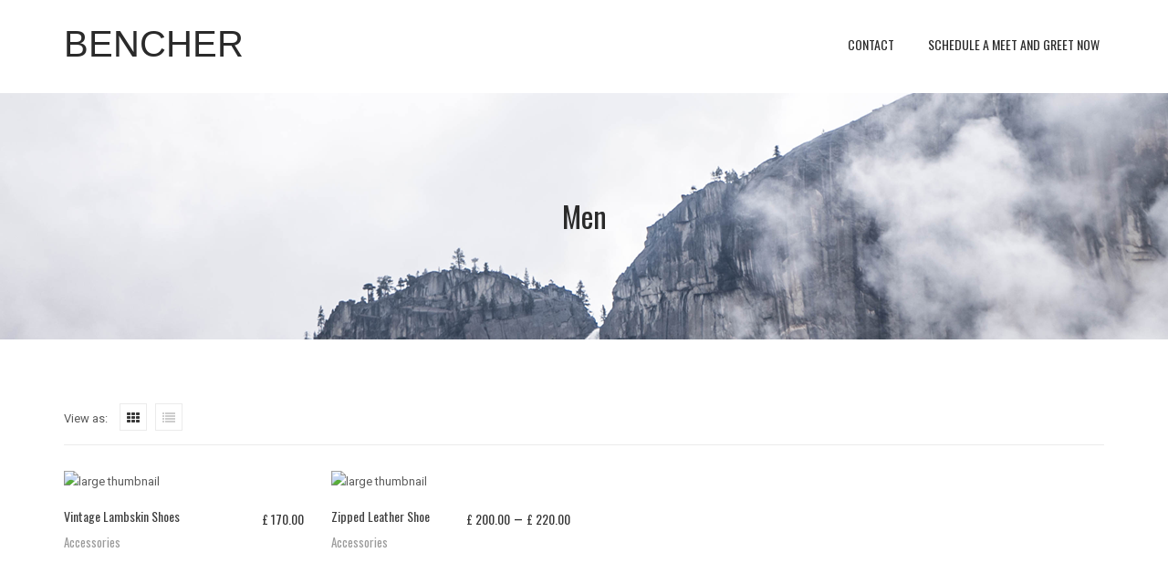

--- FILE ---
content_type: text/html; charset=UTF-8
request_url: https://keystonewinds.us/product-tag/men
body_size: 12833
content:
<!DOCTYPE html>
<html lang="en-US">
<head>
	<meta charset="UTF-8">
	<meta http-equiv="X-UA-Compatible" content="IE=edge"/>
	<meta name="viewport" content="width=device-width, initial-scale=1">
			<link rel="shortcut icon" href="" />
						<script>document.documentElement.className = document.documentElement.className + ' yes-js js_active js'</script>
				<title>men &#8211; Keystone Winds Drone Services</title>
<meta name='robots' content='max-image-preview:large' />
        <script async="async" src=''></script>
    <link rel='dns-prefetch' href='//fonts.googleapis.com' />
<link rel='dns-prefetch' href='//s.w.org' />
<link rel="alternate" type="application/rss+xml" title="Keystone Winds Drone Services &raquo; Feed" href="https://keystonewinds.us/feed" />
<link rel="alternate" type="application/rss+xml" title="Keystone Winds Drone Services &raquo; Comments Feed" href="https://keystonewinds.us/comments/feed" />
<link rel="alternate" type="application/rss+xml" title="Keystone Winds Drone Services &raquo; men Tag Feed" href="https://keystonewinds.us/product-tag/men/feed" />
<script type="text/javascript">
window._wpemojiSettings = {"baseUrl":"https:\/\/s.w.org\/images\/core\/emoji\/14.0.0\/72x72\/","ext":".png","svgUrl":"https:\/\/s.w.org\/images\/core\/emoji\/14.0.0\/svg\/","svgExt":".svg","source":{"concatemoji":"https:\/\/keystonewinds.us\/wp-includes\/js\/wp-emoji-release.min.js?ver=6.0.11"}};
/*! This file is auto-generated */
!function(e,a,t){var n,r,o,i=a.createElement("canvas"),p=i.getContext&&i.getContext("2d");function s(e,t){var a=String.fromCharCode,e=(p.clearRect(0,0,i.width,i.height),p.fillText(a.apply(this,e),0,0),i.toDataURL());return p.clearRect(0,0,i.width,i.height),p.fillText(a.apply(this,t),0,0),e===i.toDataURL()}function c(e){var t=a.createElement("script");t.src=e,t.defer=t.type="text/javascript",a.getElementsByTagName("head")[0].appendChild(t)}for(o=Array("flag","emoji"),t.supports={everything:!0,everythingExceptFlag:!0},r=0;r<o.length;r++)t.supports[o[r]]=function(e){if(!p||!p.fillText)return!1;switch(p.textBaseline="top",p.font="600 32px Arial",e){case"flag":return s([127987,65039,8205,9895,65039],[127987,65039,8203,9895,65039])?!1:!s([55356,56826,55356,56819],[55356,56826,8203,55356,56819])&&!s([55356,57332,56128,56423,56128,56418,56128,56421,56128,56430,56128,56423,56128,56447],[55356,57332,8203,56128,56423,8203,56128,56418,8203,56128,56421,8203,56128,56430,8203,56128,56423,8203,56128,56447]);case"emoji":return!s([129777,127995,8205,129778,127999],[129777,127995,8203,129778,127999])}return!1}(o[r]),t.supports.everything=t.supports.everything&&t.supports[o[r]],"flag"!==o[r]&&(t.supports.everythingExceptFlag=t.supports.everythingExceptFlag&&t.supports[o[r]]);t.supports.everythingExceptFlag=t.supports.everythingExceptFlag&&!t.supports.flag,t.DOMReady=!1,t.readyCallback=function(){t.DOMReady=!0},t.supports.everything||(n=function(){t.readyCallback()},a.addEventListener?(a.addEventListener("DOMContentLoaded",n,!1),e.addEventListener("load",n,!1)):(e.attachEvent("onload",n),a.attachEvent("onreadystatechange",function(){"complete"===a.readyState&&t.readyCallback()})),(e=t.source||{}).concatemoji?c(e.concatemoji):e.wpemoji&&e.twemoji&&(c(e.twemoji),c(e.wpemoji)))}(window,document,window._wpemojiSettings);
</script>
<style type="text/css">
img.wp-smiley,
img.emoji {
	display: inline !important;
	border: none !important;
	box-shadow: none !important;
	height: 1em !important;
	width: 1em !important;
	margin: 0 0.07em !important;
	vertical-align: -0.1em !important;
	background: none !important;
	padding: 0 !important;
}
</style>
	<link rel='stylesheet' id='wp-block-library-css'  href='https://keystonewinds.us/wp-includes/css/dist/block-library/style.min.css?ver=6.0.11' type='text/css' media='all' />
<style id='wp-block-library-theme-inline-css' type='text/css'>
.wp-block-audio figcaption{color:#555;font-size:13px;text-align:center}.is-dark-theme .wp-block-audio figcaption{color:hsla(0,0%,100%,.65)}.wp-block-code{border:1px solid #ccc;border-radius:4px;font-family:Menlo,Consolas,monaco,monospace;padding:.8em 1em}.wp-block-embed figcaption{color:#555;font-size:13px;text-align:center}.is-dark-theme .wp-block-embed figcaption{color:hsla(0,0%,100%,.65)}.blocks-gallery-caption{color:#555;font-size:13px;text-align:center}.is-dark-theme .blocks-gallery-caption{color:hsla(0,0%,100%,.65)}.wp-block-image figcaption{color:#555;font-size:13px;text-align:center}.is-dark-theme .wp-block-image figcaption{color:hsla(0,0%,100%,.65)}.wp-block-pullquote{border-top:4px solid;border-bottom:4px solid;margin-bottom:1.75em;color:currentColor}.wp-block-pullquote__citation,.wp-block-pullquote cite,.wp-block-pullquote footer{color:currentColor;text-transform:uppercase;font-size:.8125em;font-style:normal}.wp-block-quote{border-left:.25em solid;margin:0 0 1.75em;padding-left:1em}.wp-block-quote cite,.wp-block-quote footer{color:currentColor;font-size:.8125em;position:relative;font-style:normal}.wp-block-quote.has-text-align-right{border-left:none;border-right:.25em solid;padding-left:0;padding-right:1em}.wp-block-quote.has-text-align-center{border:none;padding-left:0}.wp-block-quote.is-large,.wp-block-quote.is-style-large,.wp-block-quote.is-style-plain{border:none}.wp-block-search .wp-block-search__label{font-weight:700}:where(.wp-block-group.has-background){padding:1.25em 2.375em}.wp-block-separator.has-css-opacity{opacity:.4}.wp-block-separator{border:none;border-bottom:2px solid;margin-left:auto;margin-right:auto}.wp-block-separator.has-alpha-channel-opacity{opacity:1}.wp-block-separator:not(.is-style-wide):not(.is-style-dots){width:100px}.wp-block-separator.has-background:not(.is-style-dots){border-bottom:none;height:1px}.wp-block-separator.has-background:not(.is-style-wide):not(.is-style-dots){height:2px}.wp-block-table thead{border-bottom:3px solid}.wp-block-table tfoot{border-top:3px solid}.wp-block-table td,.wp-block-table th{padding:.5em;border:1px solid;word-break:normal}.wp-block-table figcaption{color:#555;font-size:13px;text-align:center}.is-dark-theme .wp-block-table figcaption{color:hsla(0,0%,100%,.65)}.wp-block-video figcaption{color:#555;font-size:13px;text-align:center}.is-dark-theme .wp-block-video figcaption{color:hsla(0,0%,100%,.65)}.wp-block-template-part.has-background{padding:1.25em 2.375em;margin-top:0;margin-bottom:0}
</style>
<link rel='stylesheet' id='wc-block-vendors-style-css'  href='https://keystonewinds.us/wp-content/plugins/woocommerce/packages/woocommerce-blocks/build/vendors-style.css?ver=4.0.0' type='text/css' media='all' />
<link rel='stylesheet' id='wc-block-style-css'  href='https://keystonewinds.us/wp-content/plugins/woocommerce/packages/woocommerce-blocks/build/style.css?ver=4.0.0' type='text/css' media='all' />
<link rel='stylesheet' id='jquery-selectBox-css'  href='https://keystonewinds.us/wp-content/plugins/yith-woocommerce-wishlist/assets/css/jquery.selectBox.css?ver=1.2.0' type='text/css' media='all' />
<link rel='stylesheet' id='yith-wcwl-font-awesome-css'  href='https://keystonewinds.us/wp-content/plugins/yith-woocommerce-wishlist/assets/css/font-awesome.css?ver=4.7.0' type='text/css' media='all' />
<link rel='stylesheet' id='woocommerce_prettyPhoto_css-css'  href='//keystonewinds.us/wp-content/plugins/woocommerce/assets/css/prettyPhoto.css?ver=3.1.6' type='text/css' media='all' />
<link rel='stylesheet' id='yith-wcwl-main-css'  href='https://keystonewinds.us/wp-content/plugins/yith-woocommerce-wishlist/assets/css/style.css?ver=3.23.0' type='text/css' media='all' />
<style id='global-styles-inline-css' type='text/css'>
body{--wp--preset--color--black: #000000;--wp--preset--color--cyan-bluish-gray: #abb8c3;--wp--preset--color--white: #ffffff;--wp--preset--color--pale-pink: #f78da7;--wp--preset--color--vivid-red: #cf2e2e;--wp--preset--color--luminous-vivid-orange: #ff6900;--wp--preset--color--luminous-vivid-amber: #fcb900;--wp--preset--color--light-green-cyan: #7bdcb5;--wp--preset--color--vivid-green-cyan: #00d084;--wp--preset--color--pale-cyan-blue: #8ed1fc;--wp--preset--color--vivid-cyan-blue: #0693e3;--wp--preset--color--vivid-purple: #9b51e0;--wp--preset--color--strong-magenta: #a156b4;--wp--preset--color--light-grayish-magenta: #d0a5db;--wp--preset--color--very-light-gray: #eee;--wp--preset--color--very-dark-gray: #444;--wp--preset--gradient--vivid-cyan-blue-to-vivid-purple: linear-gradient(135deg,rgba(6,147,227,1) 0%,rgb(155,81,224) 100%);--wp--preset--gradient--light-green-cyan-to-vivid-green-cyan: linear-gradient(135deg,rgb(122,220,180) 0%,rgb(0,208,130) 100%);--wp--preset--gradient--luminous-vivid-amber-to-luminous-vivid-orange: linear-gradient(135deg,rgba(252,185,0,1) 0%,rgba(255,105,0,1) 100%);--wp--preset--gradient--luminous-vivid-orange-to-vivid-red: linear-gradient(135deg,rgba(255,105,0,1) 0%,rgb(207,46,46) 100%);--wp--preset--gradient--very-light-gray-to-cyan-bluish-gray: linear-gradient(135deg,rgb(238,238,238) 0%,rgb(169,184,195) 100%);--wp--preset--gradient--cool-to-warm-spectrum: linear-gradient(135deg,rgb(74,234,220) 0%,rgb(151,120,209) 20%,rgb(207,42,186) 40%,rgb(238,44,130) 60%,rgb(251,105,98) 80%,rgb(254,248,76) 100%);--wp--preset--gradient--blush-light-purple: linear-gradient(135deg,rgb(255,206,236) 0%,rgb(152,150,240) 100%);--wp--preset--gradient--blush-bordeaux: linear-gradient(135deg,rgb(254,205,165) 0%,rgb(254,45,45) 50%,rgb(107,0,62) 100%);--wp--preset--gradient--luminous-dusk: linear-gradient(135deg,rgb(255,203,112) 0%,rgb(199,81,192) 50%,rgb(65,88,208) 100%);--wp--preset--gradient--pale-ocean: linear-gradient(135deg,rgb(255,245,203) 0%,rgb(182,227,212) 50%,rgb(51,167,181) 100%);--wp--preset--gradient--electric-grass: linear-gradient(135deg,rgb(202,248,128) 0%,rgb(113,206,126) 100%);--wp--preset--gradient--midnight: linear-gradient(135deg,rgb(2,3,129) 0%,rgb(40,116,252) 100%);--wp--preset--duotone--dark-grayscale: url('#wp-duotone-dark-grayscale');--wp--preset--duotone--grayscale: url('#wp-duotone-grayscale');--wp--preset--duotone--purple-yellow: url('#wp-duotone-purple-yellow');--wp--preset--duotone--blue-red: url('#wp-duotone-blue-red');--wp--preset--duotone--midnight: url('#wp-duotone-midnight');--wp--preset--duotone--magenta-yellow: url('#wp-duotone-magenta-yellow');--wp--preset--duotone--purple-green: url('#wp-duotone-purple-green');--wp--preset--duotone--blue-orange: url('#wp-duotone-blue-orange');--wp--preset--font-size--small: 12px;--wp--preset--font-size--medium: 20px;--wp--preset--font-size--large: 36px;--wp--preset--font-size--x-large: 42px;--wp--preset--font-size--normal: 16px;--wp--preset--font-size--huge: 50px;}.has-black-color{color: var(--wp--preset--color--black) !important;}.has-cyan-bluish-gray-color{color: var(--wp--preset--color--cyan-bluish-gray) !important;}.has-white-color{color: var(--wp--preset--color--white) !important;}.has-pale-pink-color{color: var(--wp--preset--color--pale-pink) !important;}.has-vivid-red-color{color: var(--wp--preset--color--vivid-red) !important;}.has-luminous-vivid-orange-color{color: var(--wp--preset--color--luminous-vivid-orange) !important;}.has-luminous-vivid-amber-color{color: var(--wp--preset--color--luminous-vivid-amber) !important;}.has-light-green-cyan-color{color: var(--wp--preset--color--light-green-cyan) !important;}.has-vivid-green-cyan-color{color: var(--wp--preset--color--vivid-green-cyan) !important;}.has-pale-cyan-blue-color{color: var(--wp--preset--color--pale-cyan-blue) !important;}.has-vivid-cyan-blue-color{color: var(--wp--preset--color--vivid-cyan-blue) !important;}.has-vivid-purple-color{color: var(--wp--preset--color--vivid-purple) !important;}.has-black-background-color{background-color: var(--wp--preset--color--black) !important;}.has-cyan-bluish-gray-background-color{background-color: var(--wp--preset--color--cyan-bluish-gray) !important;}.has-white-background-color{background-color: var(--wp--preset--color--white) !important;}.has-pale-pink-background-color{background-color: var(--wp--preset--color--pale-pink) !important;}.has-vivid-red-background-color{background-color: var(--wp--preset--color--vivid-red) !important;}.has-luminous-vivid-orange-background-color{background-color: var(--wp--preset--color--luminous-vivid-orange) !important;}.has-luminous-vivid-amber-background-color{background-color: var(--wp--preset--color--luminous-vivid-amber) !important;}.has-light-green-cyan-background-color{background-color: var(--wp--preset--color--light-green-cyan) !important;}.has-vivid-green-cyan-background-color{background-color: var(--wp--preset--color--vivid-green-cyan) !important;}.has-pale-cyan-blue-background-color{background-color: var(--wp--preset--color--pale-cyan-blue) !important;}.has-vivid-cyan-blue-background-color{background-color: var(--wp--preset--color--vivid-cyan-blue) !important;}.has-vivid-purple-background-color{background-color: var(--wp--preset--color--vivid-purple) !important;}.has-black-border-color{border-color: var(--wp--preset--color--black) !important;}.has-cyan-bluish-gray-border-color{border-color: var(--wp--preset--color--cyan-bluish-gray) !important;}.has-white-border-color{border-color: var(--wp--preset--color--white) !important;}.has-pale-pink-border-color{border-color: var(--wp--preset--color--pale-pink) !important;}.has-vivid-red-border-color{border-color: var(--wp--preset--color--vivid-red) !important;}.has-luminous-vivid-orange-border-color{border-color: var(--wp--preset--color--luminous-vivid-orange) !important;}.has-luminous-vivid-amber-border-color{border-color: var(--wp--preset--color--luminous-vivid-amber) !important;}.has-light-green-cyan-border-color{border-color: var(--wp--preset--color--light-green-cyan) !important;}.has-vivid-green-cyan-border-color{border-color: var(--wp--preset--color--vivid-green-cyan) !important;}.has-pale-cyan-blue-border-color{border-color: var(--wp--preset--color--pale-cyan-blue) !important;}.has-vivid-cyan-blue-border-color{border-color: var(--wp--preset--color--vivid-cyan-blue) !important;}.has-vivid-purple-border-color{border-color: var(--wp--preset--color--vivid-purple) !important;}.has-vivid-cyan-blue-to-vivid-purple-gradient-background{background: var(--wp--preset--gradient--vivid-cyan-blue-to-vivid-purple) !important;}.has-light-green-cyan-to-vivid-green-cyan-gradient-background{background: var(--wp--preset--gradient--light-green-cyan-to-vivid-green-cyan) !important;}.has-luminous-vivid-amber-to-luminous-vivid-orange-gradient-background{background: var(--wp--preset--gradient--luminous-vivid-amber-to-luminous-vivid-orange) !important;}.has-luminous-vivid-orange-to-vivid-red-gradient-background{background: var(--wp--preset--gradient--luminous-vivid-orange-to-vivid-red) !important;}.has-very-light-gray-to-cyan-bluish-gray-gradient-background{background: var(--wp--preset--gradient--very-light-gray-to-cyan-bluish-gray) !important;}.has-cool-to-warm-spectrum-gradient-background{background: var(--wp--preset--gradient--cool-to-warm-spectrum) !important;}.has-blush-light-purple-gradient-background{background: var(--wp--preset--gradient--blush-light-purple) !important;}.has-blush-bordeaux-gradient-background{background: var(--wp--preset--gradient--blush-bordeaux) !important;}.has-luminous-dusk-gradient-background{background: var(--wp--preset--gradient--luminous-dusk) !important;}.has-pale-ocean-gradient-background{background: var(--wp--preset--gradient--pale-ocean) !important;}.has-electric-grass-gradient-background{background: var(--wp--preset--gradient--electric-grass) !important;}.has-midnight-gradient-background{background: var(--wp--preset--gradient--midnight) !important;}.has-small-font-size{font-size: var(--wp--preset--font-size--small) !important;}.has-medium-font-size{font-size: var(--wp--preset--font-size--medium) !important;}.has-large-font-size{font-size: var(--wp--preset--font-size--large) !important;}.has-x-large-font-size{font-size: var(--wp--preset--font-size--x-large) !important;}
</style>
<link rel='stylesheet' id='contact-form-7-css'  href='https://keystonewinds.us/wp-content/plugins/contact-form-7/includes/css/styles.css?ver=5.7.7' type='text/css' media='all' />
<link rel='stylesheet' id='rs-plugin-settings-css'  href='https://keystonewinds.us/wp-content/plugins/revslider/public/assets/css/rs6.css?ver=6.1.4' type='text/css' media='all' />
<style id='rs-plugin-settings-inline-css' type='text/css'>
#rs-demo-id {}
</style>
<link rel='stylesheet' id='woocommerce-layout-css'  href='https://keystonewinds.us/wp-content/plugins/woocommerce/assets/css/woocommerce-layout.css?ver=4.9.2' type='text/css' media='all' />
<link rel='stylesheet' id='woocommerce-smallscreen-css'  href='https://keystonewinds.us/wp-content/plugins/woocommerce/assets/css/woocommerce-smallscreen.css?ver=4.9.2' type='text/css' media='only screen and (max-width: 768px)' />
<link rel='stylesheet' id='woocommerce-general-css'  href='https://keystonewinds.us/wp-content/plugins/woocommerce/assets/css/woocommerce.css?ver=4.9.2' type='text/css' media='all' />
<style id='woocommerce-inline-inline-css' type='text/css'>
.woocommerce form .form-row .required { visibility: visible; }
</style>
<link rel='stylesheet' id='jquery-colorbox-css'  href='https://keystonewinds.us/wp-content/plugins/yith-woocommerce-compare/assets/css/colorbox.css?ver=1.4.21' type='text/css' media='all' />
<link rel='stylesheet' id='yith-quick-view-css'  href='https://keystonewinds.us/wp-content/plugins/yith-woocommerce-quick-view/assets/css/yith-quick-view.css?ver=1.29.0' type='text/css' media='all' />
<style id='yith-quick-view-inline-css' type='text/css'>

				#yith-quick-view-modal .yith-wcqv-main{background:#ffffff;}
				#yith-quick-view-close{color:#cdcdcd;}
				#yith-quick-view-close:hover{color:#ff0000;}
</style>
<link rel='stylesheet' id='jws-google-fonts-css'  href='//fonts.googleapis.com/css?family=Oswald%3A300%2C400%2C500%2C600%2C700%7CRoboto%3A300%2C400%2C500%2C600%2C700%2C800%2C900&#038;ver=6.0.11' type='text/css' media='all' />
<link rel='stylesheet' id='bootstrap.min-css'  href='https://keystonewinds.us/wp-content/themes/bencher/assets/css/bootstrap.min.css?ver=6.0.11' type='text/css' media='all' />
<link rel='stylesheet' id='flexslider-css'  href='https://keystonewinds.us/wp-content/plugins/bencher/assets/lib/bower/flexslider/flexslider.min.css?ver=6.0.5' type='text/css' media='all' />
<link rel='stylesheet' id='owl-carousel-css'  href='https://keystonewinds.us/wp-content/themes/bencher/assets/vendors/owl-carousel/owl.carousel.css?ver=6.0.11' type='text/css' media='all' />
<link rel='stylesheet' id='jquery.mCustomScrollbar-css'  href='https://keystonewinds.us/wp-content/themes/bencher/assets/vendors/malihu-custom-scrollbar-plugin/jquery.mCustomScrollbar.css?ver=6.0.11' type='text/css' media='all' />
<link rel='stylesheet' id='jquery.fancybox-css'  href='https://keystonewinds.us/wp-content/themes/bencher/assets/vendors/FancyBox/jquery.fancybox.css?ver=6.0.11' type='text/css' media='all' />
<link rel='stylesheet' id='colorbox-css'  href='https://keystonewinds.us/wp-content/themes/bencher/assets/css/colorbox.css?ver=6.0.11' type='text/css' media='all' />
<link rel='stylesheet' id='font-awesome-css'  href='https://keystonewinds.us/wp-content/plugins/bencher/assets/lib/bower/font-awesome/css/font-awesome.min.css?ver=6.0.5' type='text/css' media='all' />
<style id='font-awesome-inline-css' type='text/css'>
[data-font="FontAwesome"]:before {font-family: 'FontAwesome' !important;content: attr(data-icon) !important;speak: none !important;font-weight: normal !important;font-variant: normal !important;text-transform: none !important;line-height: 1 !important;font-style: normal !important;-webkit-font-smoothing: antialiased !important;-moz-osx-font-smoothing: grayscale !important;}
</style>
<link rel='stylesheet' id='tb.core.min-css'  href='https://keystonewinds.us/wp-content/themes/bencher/assets/css/tb.core.min.css?ver=6.0.11' type='text/css' media='all' />
<link rel='stylesheet' id='font-stroke-css'  href='https://keystonewinds.us/wp-content/themes/bencher/assets/css/pe-icon-7-stroke.css?ver=6.0.11' type='text/css' media='all' />
<link rel='stylesheet' id='font-hepler-css'  href='https://keystonewinds.us/wp-content/themes/bencher/assets/css/helper.css?ver=6.0.11' type='text/css' media='all' />
<link rel='stylesheet' id='woocommerce-css'  href='https://keystonewinds.us/wp-content/themes/bencher/assets/css/woocommerce.css?ver=1.0.0' type='text/css' media='all' />
<link rel='stylesheet' id='shortcodes-css'  href='https://keystonewinds.us/wp-content/themes/bencher/framework/shortcodes/shortcodes.css?ver=6.0.11' type='text/css' media='all' />
<link rel='stylesheet' id='main-style-css'  href='https://keystonewinds.us/wp-content/themes/bencher/assets/css/main-style.css?ver=6.0.11' type='text/css' media='all' />
<link rel='stylesheet' id='style-css'  href='https://keystonewinds.us/wp-content/themes/bencher/style.css?ver=6.0.11' type='text/css' media='all' />
<link rel='stylesheet' id='wp_custom_style-css'  href='https://keystonewinds.us/wp-content/themes/bencher/assets/css/wp_custom_style.css?ver=6.0.11' type='text/css' media='all' />
<style id='wp_custom_style-inline-css' type='text/css'>

		.header-menu {
			background: ;
		}
		.header-menu #nav > li > a, .header-menu .col-search-cart a.icon_search_wrap, .header-menu .col-search-cart a.icon_cart_wrap, .header-menu .col-search-cart .header-menu-item-icon a, .header-menu .col-search-cart  .tb-menu-control-mobi a{
			color: ;
		}
		.header-menu #nav > li:hover{
			background: ;
		}
		.header-menu #nav > li:hover a, .header-menu #nav li.current-menu-ancestor a, .header-menu #nav li.current-menu-parent a, .header-menu #nav li.current-menu-item a, .header-menu a.icon_search_wrap:hover, .header-menu a.icon_cart_wrap:hover, .header-menu .tb-menu-control-mobi a:hover {
			color: ;
		}
	
</style>
<link rel='stylesheet' id='newsletter-css'  href='https://keystonewinds.us/wp-content/plugins/newsletter/style.css?ver=8.9.4' type='text/css' media='all' />
<!--[if lt IE 9]>
<link rel='stylesheet' id='vc_lte_ie9-css'  href='https://keystonewinds.us/wp-content/plugins/bencher/assets/css/vc_lte_ie9.min.css?ver=6.0.5' type='text/css' media='screen' />
<![endif]-->
<script type='text/javascript' src='https://keystonewinds.us/wp-includes/js/jquery/jquery.min.js?ver=3.6.0' id='jquery-core-js'></script>
<script type='text/javascript' src='https://keystonewinds.us/wp-includes/js/jquery/jquery-migrate.min.js?ver=3.3.2' id='jquery-migrate-js'></script>
<script type='text/javascript' src='https://keystonewinds.us/wp-content/plugins/1and1-wordpress-assistant/js/cookies.js?ver=6.0.11' id='1and1-wp-cookies-js'></script>
<script type='text/javascript' src='https://keystonewinds.us/wp-content/plugins/revslider/public/assets/js/revolution.tools.min.js?ver=6.0' id='tp-tools-js'></script>
<script type='text/javascript' src='https://keystonewinds.us/wp-content/plugins/revslider/public/assets/js/rs6.min.js?ver=6.1.4' id='revmin-js'></script>
<script type='text/javascript' src='https://keystonewinds.us/wp-content/plugins/woocommerce/assets/js/jquery-blockui/jquery.blockUI.min.js?ver=2.70' id='jquery-blockui-js'></script>
<script type='text/javascript' id='wc-add-to-cart-js-extra'>
/* <![CDATA[ */
var wc_add_to_cart_params = {"ajax_url":"\/wp-admin\/admin-ajax.php","wc_ajax_url":"\/?wc-ajax=%%endpoint%%","i18n_view_cart":"View cart","cart_url":"https:\/\/keystonewinds.us","is_cart":"","cart_redirect_after_add":"no"};
/* ]]> */
</script>
<script type='text/javascript' src='https://keystonewinds.us/wp-content/plugins/woocommerce/assets/js/frontend/add-to-cart.min.js?ver=4.9.2' id='wc-add-to-cart-js'></script>
<script type='text/javascript' src='https://keystonewinds.us/wp-content/plugins/bencher/assets/js/vendors/woocommerce-add-to-cart.js?ver=6.0.5' id='vc_woocommerce-add-to-cart-js-js'></script>
<link rel="https://api.w.org/" href="https://keystonewinds.us/wp-json/" /><link rel="EditURI" type="application/rsd+xml" title="RSD" href="https://keystonewinds.us/xmlrpc.php?rsd" />
<link rel="wlwmanifest" type="application/wlwmanifest+xml" href="https://keystonewinds.us/wp-includes/wlwmanifest.xml" /> 
<meta name="generator" content="WordPress 6.0.11" />
<meta name="generator" content="WooCommerce 4.9.2" />
	<style>
			.tb-attribute-black{
			background-color:black;
		}
				.tb-attribute-blue{
			background-color:blue;
		}
				.tb-attribute-brown{
			background-color:brown;
		}
				.tb-attribute-orange{
			background-color:orange;
		}
				.tb-attribute-white{
			background-color:white;
		}
				.tb-attribute-yellow{
			background-color:yellow;
		}
			</style>
		<noscript><style>.woocommerce-product-gallery{ opacity: 1 !important; }</style></noscript>
	<style type="text/css">.recentcomments a{display:inline !important;padding:0 !important;margin:0 !important;}</style><meta name="generator" content="Powered by WPBakery Page Builder - drag and drop page builder for WordPress."/>
<meta name="generator" content="Powered by Slider Revolution 6.1.4 - responsive, Mobile-Friendly Slider Plugin for WordPress with comfortable drag and drop interface." />
<script type="text/javascript">function setREVStartSize(t){try{var h,e=document.getElementById(t.c).parentNode.offsetWidth;if(e=0===e||isNaN(e)?window.innerWidth:e,t.tabw=void 0===t.tabw?0:parseInt(t.tabw),t.thumbw=void 0===t.thumbw?0:parseInt(t.thumbw),t.tabh=void 0===t.tabh?0:parseInt(t.tabh),t.thumbh=void 0===t.thumbh?0:parseInt(t.thumbh),t.tabhide=void 0===t.tabhide?0:parseInt(t.tabhide),t.thumbhide=void 0===t.thumbhide?0:parseInt(t.thumbhide),t.mh=void 0===t.mh||""==t.mh||"auto"===t.mh?0:parseInt(t.mh,0),"fullscreen"===t.layout||"fullscreen"===t.l)h=Math.max(t.mh,window.innerHeight);else{for(var i in t.gw=Array.isArray(t.gw)?t.gw:[t.gw],t.rl)void 0!==t.gw[i]&&0!==t.gw[i]||(t.gw[i]=t.gw[i-1]);for(var i in t.gh=void 0===t.el||""===t.el||Array.isArray(t.el)&&0==t.el.length?t.gh:t.el,t.gh=Array.isArray(t.gh)?t.gh:[t.gh],t.rl)void 0!==t.gh[i]&&0!==t.gh[i]||(t.gh[i]=t.gh[i-1]);var r,a=new Array(t.rl.length),n=0;for(var i in t.tabw=t.tabhide>=e?0:t.tabw,t.thumbw=t.thumbhide>=e?0:t.thumbw,t.tabh=t.tabhide>=e?0:t.tabh,t.thumbh=t.thumbhide>=e?0:t.thumbh,t.rl)a[i]=t.rl[i]<window.innerWidth?0:t.rl[i];for(var i in r=a[0],a)r>a[i]&&0<a[i]&&(r=a[i],n=i);var d=e>t.gw[n]+t.tabw+t.thumbw?1:(e-(t.tabw+t.thumbw))/t.gw[n];h=t.gh[n]*d+(t.tabh+t.thumbh)}void 0===window.rs_init_css&&(window.rs_init_css=document.head.appendChild(document.createElement("style"))),document.getElementById(t.c).height=h,window.rs_init_css.innerHTML+="#"+t.c+"_wrapper { height: "+h+"px }"}catch(t){console.log("Failure at Presize of Slider:"+t)}};</script>
<noscript><style> .wpb_animate_when_almost_visible { opacity: 1; }</style></noscript></head>
<body class="archive tax-product_tag term-men term-50 wp-embed-responsive theme-bencher woocommerce woocommerce-page woocommerce-no-js wpb-js-composer js-comp-ver-6.0.5 vc_responsive currency-gbp">
	<!-- Go to www.addthis.com/dashboard to customize your tools --> <script type="text/javascript" src="//s7.addthis.com/js/300/addthis_widget.js#pubid=ra-58c66589c6acc5e3"></script>	
	<div id="tb_wrapper">
				<div class="tb-header-wrap tb-header-v3 tb-header-v2 tb-header-fixed">
	<!-- Start Header Sidebar -->
			<div class="tb-header-top">
			<div class="container">
				<div class="row">
					<!-- Start Sidebar Top Left -->
										<!-- End Sidebar Top Left -->
					<!-- Start Sidebar Top Right -->
										<!-- End Sidebar Top Right -->
				</div>
			</div>
		</div>
		<!-- End Header Sidebar -->
	<div class="tb-header-menu">
		<div class="container">
			<div class="tb-header-menu-inner">
				<div class="row">
					<div class="col-xs-12 col-sm-12 col-md-2 col-lg-2 text-lefta">
						<div class="tb-logo">
							<a href="https://keystonewinds.us/">
								Bencher</span>							</a>
						</div>
					</div>
					<div class="col-xs-12 col-sm-12 col-md-10 col-lg-10 text-centera">
						<div class="tb-menu">
							<div class="tb-menu-list"><ul id="nav" class="tb-menu-list-inner"><li id="menu-item-3239" class="menu-item menu-item-type-post_type menu-item-object-page menu-item-3239" data-depth="0"><a href="https://keystonewinds.us/contact"><span class="menu-title">Contact</span></a></li>
<li id="menu-item-3401" class="menu-item menu-item-type-custom menu-item-object-custom menu-item-3401" data-depth="0"><a href="https://calendly.com/keystonewinds"><span class="menu-title">Schedule a Meet and Greet Now</span></a></li>
</ul></div>							<div class="tb-menu-control-mobi">
								<a href="javascript:void(0)"><i class="fa fa-bars"></i></a>
							</div>
						</div>
					</div>
				</div>
			</div>
		</div>
	</div>
</div>
<!-- End Header Menu -->				<div class="title-bar">
			<div class="container">
				<div class="text-center">
					<h1 class="page-title">men</h1>
				</div>
			</div>
		</div>
	<div class="archive-products">
	<div class="container">
		<div class="row tb-full-width">
						<div class="col-xs-12 col-sm-12 col-md-12 col-lg-12">
													<div class="tb-start-shop-loop">
						<!-- View as -->
						<div class="tb-view-as">
							<p class="woocommerce-result-count">
								<span>View as:</span>
								<a href="javascript:void(0);" title="Layout Grid" data-column="3" class="tb_action_grid tb_action_layout tb_action active"><i class="fa fa-th"></i></a>
								<a href="javascript:void(0);" title="Layout List" data-column="1" class="tb_action_list tb_action_layout tb_action "><i class="fa fa-list"></i></a>
							</p>
						</div>
						<!-- Catalog Ordering-->
						<div class="tb-shop-catalog-ordering ">
													</div>
						<!-- extra attributes filter -->
											</div>
					<div class="row">
	<ul class="products">
		<li class="tb-product-items">																<div class="tb-product-item tb-woo-four-column col-lg-3 col-md-4 col-sm-6 col-xs-12">
	<article class="post-1091 product type-product status-publish has-post-thumbnail product_cat-accessories product_cat-jewelry product_cat-men product_tag-lambskin product_tag-men product_tag-shoe product_tag-vintage  instock shipping-taxable purchasable product-type-simple">						
	<div class="tb-product-item">
		<h4 style="display: none;">validate title</h4>
		<div class="show-alls">
			<div class="tb-action">
				<ul class="show-cart-compare">
									<li class="show-add-cart"><div class="cart-button"><a rel="nofollow" href="?add-to-cart=1091" data-quantity="1" data-product_id="1091" data-product_sku="" class="button product_type_simple add_to_cart_button ajax_add_to_cart btn-add-to-cart">Add to cart</a></div>					<li>
<div class="yith-wcwl-add-to-wishlist add-to-wishlist-1091">
		    <div class="yith-wcwl-add-button show" style="display:block">

	        
<div class="yith-wcwl-add-button">
		<a
		href="?add_to_wishlist=1091&#038;_wpnonce=9bf2e10881"
		class="add_to_wishlist single_add_to_wishlist"
		data-product-id="1091"
		data-product-type="simple"
		data-original-product-id="1091"
		data-title="Add to Wishlist"
		rel="nofollow"
	>
				<span>Add to Wishlist</span>
	</a>
</div>

	    </div>

	    <div class="yith-wcwl-wishlistaddedbrowse hide" style="display:none;">
	        <span class="feedback">Product added!</span>
	        <a href="https://keystonewinds.us/product/vintage-lambskin-shoes/" >
	            Browse Wishlist	        </a>
	    </div>

	    <div class="yith-wcwl-wishlistexistsbrowse hide" style="display:none">
	        <span class="feedback">The product is already in the wishlist!</span>
	        <a href="https://keystonewinds.us/product/vintage-lambskin-shoes/">
	            Browse Wishlist	        </a>
	    </div>

	    <div style="clear:both"></div>
	    <div class="yith-wcwl-wishlistaddresponse"></div>
	
</div>

<div class="clear"></div>					<li><div class="woocommerce product compare-button"><a href="/product-tag/men?action=yith-woocompare-add-product&amp;id=1091&amp;_wpnonce=0969cdf6a7" class="compare" data-product_id="1091" title="Compare">Compare</a></div>				</ul>
			</div>
			<div class="tb-image">
								<div class="tb-item-content-image img-inner">
						
						<!--?php do_action( 'woocommerce_template_loop_product_thumbnail' ); ?-->
													<a href="https://keystonewinds.us/product/vintage-lambskin-shoes"><img src="" alt="large thumbnail" />
								<span>
									<img src="" alt="Vintage Lambskin Shoes">
								</span>
							</a>
													<div class="btn-quickview">
							<a href="#" class="button yith-wcqv-button" data-product_id="1091"></a>					</div>
				</div>
			</div>
		</div>
		<!--<div class="clear"></div>!-->
		<div class="tb-content">
			<ul>
				<li><div class="title-name">
							<div class="tb-title text-ellipsis"><a href="https://keystonewinds.us/product/vintage-lambskin-shoes">Vintage Lambskin Shoes</a></div>
							<div class="show_name">
										<a href="https://keystonewinds.us/product-category/accessories"itemprop="name" class="product_category_title"><span>Accessories</span></a>
									</div>
				</div></li>
				<li class="right_rating"><div class="tb-price-rating">
				
	<span class="tb-product-price"><span class="woocs_price_code" data-product-id="1091"><span class="woocommerce-Price-amount amount"><bdi><span class="woocommerce-Price-currencySymbol">&pound;</span>&nbsp;170.00</bdi></span></span></span>
				</div></li>
			</ul>
		</div>
	</div>
</article></div>											<div class="tb-product-item tb-woo-four-column col-lg-3 col-md-4 col-sm-6 col-xs-12">
	<article class="post-1076 product type-product status-publish has-post-thumbnail product_cat-accessories product_cat-jewelry product_cat-men product_tag-featured product_tag-men product_tag-shoe last instock sale shipping-taxable purchasable product-type-variable has-default-attributes">						
	<div class="tb-product-item">
		<h4 style="display: none;">validate title</h4>
		<div class="show-alls">
			<div class="tb-action">
				<ul class="show-cart-compare">
									<li class="show-add-cart"><div class="cart-button"><a rel="nofollow" href="https://keystonewinds.us/product/zipped-leather-shoe" data-quantity="1" data-product_id="1076" data-product_sku="" class="button product_type_variable add_to_cart_button btn-add-to-cart">Select options</a></div>					<li>
<div class="yith-wcwl-add-to-wishlist add-to-wishlist-1076">
		    <div class="yith-wcwl-add-button show" style="display:block">

	        
<div class="yith-wcwl-add-button">
		<a
		href="?add_to_wishlist=1076&#038;_wpnonce=9bf2e10881"
		class="add_to_wishlist single_add_to_wishlist"
		data-product-id="1076"
		data-product-type="variable"
		data-original-product-id="1076"
		data-title="Add to Wishlist"
		rel="nofollow"
	>
				<span>Add to Wishlist</span>
	</a>
</div>

	    </div>

	    <div class="yith-wcwl-wishlistaddedbrowse hide" style="display:none;">
	        <span class="feedback">Product added!</span>
	        <a href="https://keystonewinds.us/product/zipped-leather-shoe/" >
	            Browse Wishlist	        </a>
	    </div>

	    <div class="yith-wcwl-wishlistexistsbrowse hide" style="display:none">
	        <span class="feedback">The product is already in the wishlist!</span>
	        <a href="https://keystonewinds.us/product/zipped-leather-shoe/">
	            Browse Wishlist	        </a>
	    </div>

	    <div style="clear:both"></div>
	    <div class="yith-wcwl-wishlistaddresponse"></div>
	
</div>

<div class="clear"></div>					<li><div class="woocommerce product compare-button"><a href="/product-tag/men?action=yith-woocompare-add-product&amp;id=1076&amp;_wpnonce=0969cdf6a7" class="compare" data-product_id="1076" title="Compare">Compare</a></div>				</ul>
			</div>
			<div class="tb-image">
								<div class="tb-item-content-image img-inner">
						
						<!--?php do_action( 'woocommerce_template_loop_product_thumbnail' ); ?-->
													<a href="https://keystonewinds.us/product/zipped-leather-shoe"><img src="" alt="large thumbnail" />
								<span>
									<img src="" alt="Zipped Leather Shoe">
								</span>
							</a>
													<div class="btn-quickview">
							<a href="#" class="button yith-wcqv-button" data-product_id="1076"></a>					</div>
				</div>
			</div>
		</div>
		<!--<div class="clear"></div>!-->
		<div class="tb-content">
			<ul>
				<li><div class="title-name">
							<div class="tb-title text-ellipsis"><a href="https://keystonewinds.us/product/zipped-leather-shoe">Zipped Leather Shoe</a></div>
							<div class="show_name">
										<a href="https://keystonewinds.us/product-category/accessories"itemprop="name" class="product_category_title"><span>Accessories</span></a>
									</div>
				</div></li>
				<li class="right_rating"><div class="tb-price-rating">
				
	<span class="tb-product-price"><span class="woocs_price_code" data-product-id="1076"><span class="woocommerce-Price-amount amount"><bdi><span class="woocommerce-Price-currencySymbol">&pound;</span>&nbsp;200.00</bdi></span> &ndash; <span class="woocommerce-Price-amount amount"><bdi><span class="woocommerce-Price-currencySymbol">&pound;</span>&nbsp;220.00</bdi></span></span></span>
				</div></li>
			</ul>
		</div>
	</div>
</article></div>												</li>
	</ul>
</div>					<div class="tb-after-shop-loop">
						<!-- View as -->
						<div class="tb-view-as">
							<p class="woocommerce-result-count">
								<span>View as:</span>
								<a href="#" title="Layout Grid" data-column="3" class="tb_action_grid tb_action active"><i class="fa fa-th"></i></a>
								<a href="#" title="Layout List" data-column="1" class="tb_action_list tb_action "><i class="fa fa-list"></i></a>
							</p>
						</div>
						<!-- Pagination -->
						<div class="tb-shop-pagination pull-right">
													</div>
					</div>
							</div>
					</div>
	</div>
</div>
	<div class="tb_footer">
										<div class="tb_footer  tb-footer-blog">
						<!-- Start Footer Top -->
			<div class="footer-top">
				<div class="container">
					<div class="row same-height">
						<div class="col-xs-12 col-sm-4 col-md-4 col-lg-3 tb_footer_top_one">
													</div>
						<div class="col-xs-12 col-sm-4 col-md-4 col-lg-3 tb_footer_top_two">
													</div>
						<div class="col-xs-12 col-sm-4 col-md-4 col-lg-3 tb_footer_top_three">
													</div>
						<div class="col-xs-12 col-sm-4 col-md-4 col-lg-3 tb_footer_top_four">
													</div>
					</div>
				</div>
			</div>
			<!-- End Footer Top -->
						
			<!-- Start Footer Bottom -->
			<div class="footer-bottom">
				<div class="container">
					<div class="row">
						<div class="col-xs-12 col-sm-6 col-md-6 col-lg-6 tb_footer_bottom_left">
													</div>
						<div class="col-xs-12 col-sm-6 col-md-6 col-lg-6 tb_footer_bottom_right">
													</div>
					</div>
				</div>
			</div>
			<!-- End Footer Bottom -->
							
		</div>
					</div><!-- #wrap -->	</div>
		<div style="display: none;">
		<div id="tb_send_mail" class="tb-send-mail-wrap">
					</div>
	</div>
	<a id="tb_back_to_top">
		<span class="go_up">
		<i class="fa fa-angle-up"></i> 
		</span>
	</a>
		
<div id="yith-quick-view-modal">
	<div class="yith-quick-view-overlay"></div>
	<div class="yith-wcqv-wrapper">
		<div class="yith-wcqv-main">
			<div class="yith-wcqv-head">
				<a href="#" id="yith-quick-view-close" class="yith-wcqv-close">X</a>
			</div>
			<div id="yith-quick-view-content" class="woocommerce single-product"></div>
		</div>
	</div>
</div>
	<script type="text/javascript">
		(function () {
			var c = document.body.className;
			c = c.replace(/woocommerce-no-js/, 'woocommerce-js');
			document.body.className = c;
		})()
	</script>
	<script type="text/template" id="tmpl-variation-template">
	<div class="woocommerce-variation-description">{{{ data.variation.variation_description }}}</div>
	<div class="woocommerce-variation-price">{{{ data.variation.price_html }}}</div>
	<div class="woocommerce-variation-availability">{{{ data.variation.availability_html }}}</div>
</script>
<script type="text/template" id="tmpl-unavailable-variation-template">
	<p>Sorry, this product is unavailable. Please choose a different combination.</p>
</script>
<link rel='stylesheet' id='woocommerce-currency-switcher-css'  href='https://keystonewinds.us/wp-content/plugins/woocommerce-currency-switcher/css/front.css?ver=2.2.9.1' type='text/css' media='all' />
<script type='text/javascript' src='https://keystonewinds.us/wp-content/plugins/yith-woocommerce-wishlist/assets/js/jquery.selectBox.min.js?ver=1.2.0' id='jquery-selectBox-js'></script>
<script type='text/javascript' src='//keystonewinds.us/wp-content/plugins/woocommerce/assets/js/prettyPhoto/jquery.prettyPhoto.min.js?ver=3.1.6' id='prettyPhoto-js'></script>
<script type='text/javascript' id='jquery-yith-wcwl-js-extra'>
/* <![CDATA[ */
var yith_wcwl_l10n = {"ajax_url":"\/wp-admin\/admin-ajax.php","redirect_to_cart":"no","yith_wcwl_button_position":"","multi_wishlist":"","hide_add_button":"1","enable_ajax_loading":"","ajax_loader_url":"https:\/\/keystonewinds.us\/wp-content\/plugins\/yith-woocommerce-wishlist\/assets\/images\/ajax-loader-alt.svg","remove_from_wishlist_after_add_to_cart":"1","is_wishlist_responsive":"1","time_to_close_prettyphoto":"3000","fragments_index_glue":".","reload_on_found_variation":"1","mobile_media_query":"768","labels":{"cookie_disabled":"We are sorry, but this feature is available only if cookies on your browser are enabled.","added_to_cart_message":"<div class=\"woocommerce-notices-wrapper\"><div class=\"woocommerce-message\" role=\"alert\">Product added to cart successfully<\/div><\/div>"},"actions":{"add_to_wishlist_action":"add_to_wishlist","remove_from_wishlist_action":"remove_from_wishlist","reload_wishlist_and_adding_elem_action":"reload_wishlist_and_adding_elem","load_mobile_action":"load_mobile","delete_item_action":"delete_item","save_title_action":"save_title","save_privacy_action":"save_privacy","load_fragments":"load_fragments"},"nonce":{"add_to_wishlist_nonce":"9bf2e10881","remove_from_wishlist_nonce":"1f4b3a39ce","reload_wishlist_and_adding_elem_nonce":"c75a04109e","load_mobile_nonce":"3e0ce5821d","delete_item_nonce":"68e027d4a1","save_title_nonce":"2019d33fa4","save_privacy_nonce":"e48ae22c21","load_fragments_nonce":"53c2a52a28"},"redirect_after_ask_estimate":"","ask_estimate_redirect_url":"https:\/\/keystonewinds.us"};
/* ]]> */
</script>
<script type='text/javascript' src='https://keystonewinds.us/wp-content/plugins/yith-woocommerce-wishlist/assets/js/jquery.yith-wcwl.min.js?ver=3.23.0' id='jquery-yith-wcwl-js'></script>
<script type='text/javascript' src='https://keystonewinds.us/wp-content/plugins/contact-form-7/includes/swv/js/index.js?ver=5.7.7' id='swv-js'></script>
<script type='text/javascript' id='contact-form-7-js-extra'>
/* <![CDATA[ */
var wpcf7 = {"api":{"root":"https:\/\/keystonewinds.us\/wp-json\/","namespace":"contact-form-7\/v1"}};
/* ]]> */
</script>
<script type='text/javascript' src='https://keystonewinds.us/wp-content/plugins/contact-form-7/includes/js/index.js?ver=5.7.7' id='contact-form-7-js'></script>
<script type='text/javascript' src='https://keystonewinds.us/wp-content/plugins/woocommerce/assets/js/js-cookie/js.cookie.min.js?ver=2.1.4' id='js-cookie-js'></script>
<script type='text/javascript' id='woocommerce-js-extra'>
/* <![CDATA[ */
var woocommerce_params = {"ajax_url":"\/wp-admin\/admin-ajax.php","wc_ajax_url":"\/?wc-ajax=%%endpoint%%"};
/* ]]> */
</script>
<script type='text/javascript' src='https://keystonewinds.us/wp-content/plugins/woocommerce/assets/js/frontend/woocommerce.min.js?ver=4.9.2' id='woocommerce-js'></script>
<script type='text/javascript' id='wc-cart-fragments-js-extra'>
/* <![CDATA[ */
var wc_cart_fragments_params = {"ajax_url":"\/wp-admin\/admin-ajax.php","wc_ajax_url":"\/?wc-ajax=%%endpoint%%","cart_hash_key":"wc_cart_hash_cc887ec5dd5bc5ca30313a50040df5e9","fragment_name":"wc_fragments_cc887ec5dd5bc5ca30313a50040df5e9","request_timeout":"5000"};
/* ]]> */
</script>
<script type='text/javascript' src='https://keystonewinds.us/wp-content/plugins/woocommerce/assets/js/frontend/cart-fragments.min.js?ver=4.9.2' id='wc-cart-fragments-js'></script>
<script type='text/javascript' id='yith-woocompare-main-js-extra'>
/* <![CDATA[ */
var yith_woocompare = {"ajaxurl":"\/?wc-ajax=%%endpoint%%","actionadd":"yith-woocompare-add-product","actionremove":"yith-woocompare-remove-product","actionview":"yith-woocompare-view-table","actionreload":"yith-woocompare-reload-product","added_label":"Added","table_title":"Product Comparison","auto_open":"yes","loader":"https:\/\/keystonewinds.us\/wp-content\/plugins\/yith-woocommerce-compare\/assets\/images\/loader.gif","button_text":"Compare","cookie_name":"yith_woocompare_list","close_label":"Close"};
/* ]]> */
</script>
<script type='text/javascript' src='https://keystonewinds.us/wp-content/plugins/yith-woocommerce-compare/assets/js/woocompare.min.js?ver=2.29.1' id='yith-woocompare-main-js'></script>
<script type='text/javascript' src='https://keystonewinds.us/wp-content/plugins/yith-woocommerce-compare/assets/js/jquery.colorbox-min.js?ver=1.4.21' id='jquery-colorbox-js'></script>
<script type='text/javascript' id='yith-wcqv-frontend-js-extra'>
/* <![CDATA[ */
var yith_qv = {"ajaxurl":"\/wp-admin\/admin-ajax.php","loader":"https:\/\/keystonewinds.us\/wp-content\/plugins\/yith-woocommerce-quick-view\/assets\/image\/qv-loader.gif","lang":""};
/* ]]> */
</script>
<script type='text/javascript' src='https://keystonewinds.us/wp-content/plugins/yith-woocommerce-quick-view/assets/js/frontend.min.js?ver=1.29.0' id='yith-wcqv-frontend-js'></script>
<script type='text/javascript' id='post-favorite-js-extra'>
/* <![CDATA[ */
var nectarLove = {"ajaxurl":"https:\/\/keystonewinds.us\/wp-admin\/admin-ajax.php","postID":"1091","rooturl":"https:\/\/keystonewinds.us"};
/* ]]> */
</script>
<script type='text/javascript' src='https://keystonewinds.us/wp-content/themes/bencher/assets/js/post-favorite.js?ver=1.0' id='post-favorite-js'></script>
<script type='text/javascript' src='https://keystonewinds.us/wp-content/themes/bencher/assets/vendors/flexslider/jquery.flexslider-min.js' id='jquery.flexslider-min-js'></script>
<script type='text/javascript' src='https://keystonewinds.us/wp-content/themes/bencher/assets/vendors/owl-carousel/owl.carousel.min.js' id='owl.carousel.min-js'></script>
<script type='text/javascript' src='https://keystonewinds.us/wp-content/themes/bencher/assets/vendors/malihu-custom-scrollbar-plugin/jquery.mCustomScrollbar.js' id='jquery.mCustomScrollbar-js'></script>
<script type='text/javascript' src='https://keystonewinds.us/wp-content/themes/bencher/assets/js/bootstrap.min.js' id='bootstrap.min-js'></script>
<script type='text/javascript' src='https://keystonewinds.us/wp-content/themes/bencher/assets/js/jquery.countdown.js' id='jquery.countdown-js'></script>
<script type='text/javascript' src='https://keystonewinds.us/wp-content/themes/bencher/assets/js/jquery.colorbox.js' id='jquery.colorbox-js'></script>
<script type='text/javascript' src='https://keystonewinds.us/wp-content/themes/bencher/framework/shortcodes/shortcodes.js' id='tb.shortcodes-js'></script>
<script type='text/javascript' src='https://keystonewinds.us/wp-content/themes/bencher/assets/js/parallax.js' id='parallax-js'></script>
<script type='text/javascript' src='https://keystonewinds.us/wp-content/themes/bencher/assets/js/jquery.easytabs.min.js' id='easytabs-js'></script>
<script type='text/javascript' src='https://keystonewinds.us/wp-content/plugins/woocommerce/assets/js/jquery-cookie/jquery.cookie.min.js?ver=1.4.1' id='jquery-cookie-js'></script>
<script type='text/javascript' id='main-js-extra'>
/* <![CDATA[ */
var the_ajax_script = {"ajaxurl":"https:\/\/keystonewinds.us\/wp-admin\/admin-ajax.php","assets_img":"https:\/\/keystonewinds.us\/wp-content\/themes\/bencher\/assets\/images\/","primary_color":null};
/* ]]> */
</script>
<script type='text/javascript' src='https://keystonewinds.us/wp-content/themes/bencher/assets/js/main.js' id='main-js'></script>
<script type='text/javascript' id='newsletter-js-extra'>
/* <![CDATA[ */
var newsletter_data = {"action_url":"https:\/\/keystonewinds.us\/wp-admin\/admin-ajax.php"};
/* ]]> */
</script>
<script type='text/javascript' src='https://keystonewinds.us/wp-content/plugins/newsletter/main.js?ver=8.9.4' id='newsletter-js'></script>
<script type='text/javascript' src='https://keystonewinds.us/wp-includes/js/jquery/ui/core.min.js?ver=1.13.1' id='jquery-ui-core-js'></script>
<script type='text/javascript' src='https://keystonewinds.us/wp-includes/js/jquery/ui/mouse.min.js?ver=1.13.1' id='jquery-ui-mouse-js'></script>
<script type='text/javascript' src='https://keystonewinds.us/wp-includes/js/jquery/ui/slider.min.js?ver=1.13.1' id='jquery-ui-slider-js'></script>
<script type='text/javascript' src='https://keystonewinds.us/wp-content/plugins/woocommerce/assets/js/jquery-ui-touch-punch/jquery-ui-touch-punch.min.js?ver=4.9.2' id='wc-jquery-ui-touchpunch-js'></script>
<script type='text/javascript' id='wc-price-slider_33-js-before'>
        var woocs_is_mobile = 0;
        var woocs_special_ajax_mode = 0;
        var woocs_drop_down_view = "ddslick";
        var woocs_current_currency = {"name":"GBP","rate":1,"symbol":"&pound;","position":"left_space","is_etalon":1,"description":"","hide_cents":0,"hide_on_front":0,"flag":""};
        var woocs_default_currency = {"name":"GBP","rate":1,"symbol":"&pound;","position":"left_space","is_etalon":1,"description":"","hide_cents":0,"hide_on_front":0,"flag":""};
        var woocs_array_of_get = '{}';
        
        woocs_array_no_cents = '["JPY","TWD"]';

        var woocs_ajaxurl = "https://keystonewinds.us/wp-admin/admin-ajax.php";
        var woocs_lang_loading = "loading";
        var woocs_shop_is_cached =0;
        
</script>
<script type='text/javascript' src='https://keystonewinds.us/wp-content/plugins/woocommerce-currency-switcher/js/price-slider_33.js?ver=2.2.9.1' id='wc-price-slider_33-js'></script>
<script type='text/javascript' src='https://keystonewinds.us/wp-content/plugins/woocommerce-currency-switcher/js/jquery.ddslick.min.js?ver=2.2.9.1' id='jquery.ddslick.min-js'></script>
<script type='text/javascript' src='https://keystonewinds.us/wp-content/plugins/woocommerce-currency-switcher/js/front.js?ver=2.2.9.1' id='woocommerce-currency-switcher-js'></script>
<script type='text/javascript' src='https://keystonewinds.us/wp-includes/js/underscore.min.js?ver=1.13.3' id='underscore-js'></script>
<script type='text/javascript' id='wp-util-js-extra'>
/* <![CDATA[ */
var _wpUtilSettings = {"ajax":{"url":"\/wp-admin\/admin-ajax.php"}};
/* ]]> */
</script>
<script type='text/javascript' src='https://keystonewinds.us/wp-includes/js/wp-util.min.js?ver=6.0.11' id='wp-util-js'></script>
<script type='text/javascript' id='wc-add-to-cart-variation-js-extra'>
/* <![CDATA[ */
var wc_add_to_cart_variation_params = {"wc_ajax_url":"\/?wc-ajax=%%endpoint%%","i18n_no_matching_variations_text":"Sorry, no products matched your selection. Please choose a different combination.","i18n_make_a_selection_text":"Please select some product options before adding this product to your cart.","i18n_unavailable_text":"Sorry, this product is unavailable. Please choose a different combination."};
/* ]]> */
</script>
<script type='text/javascript' src='https://keystonewinds.us/wp-content/plugins/woocommerce/assets/js/frontend/add-to-cart-variation.min.js?ver=4.9.2' id='wc-add-to-cart-variation-js'></script>
<script type='text/javascript' id='wc-single-product-js-extra'>
/* <![CDATA[ */
var wc_single_product_params = {"i18n_required_rating_text":"Please select a rating","review_rating_required":"yes","flexslider":{"rtl":false,"animation":"slide","smoothHeight":true,"directionNav":false,"controlNav":"thumbnails","slideshow":false,"animationSpeed":500,"animationLoop":false,"allowOneSlide":false},"zoom_enabled":"","zoom_options":[],"photoswipe_enabled":"","photoswipe_options":{"shareEl":false,"closeOnScroll":false,"history":false,"hideAnimationDuration":0,"showAnimationDuration":0},"flexslider_enabled":""};
/* ]]> */
</script>
<script type='text/javascript' src='https://keystonewinds.us/wp-content/plugins/woocommerce/assets/js/frontend/single-product.min.js?ver=4.9.2' id='wc-single-product-js'></script>
</body>
</html>

--- FILE ---
content_type: text/css
request_url: https://keystonewinds.us/wp-content/themes/bencher/style.css?ver=6.0.11
body_size: 112609
content:
/*
Theme Name: Bencher
Theme URI: http://bencher.jwsuperthemes.com
Author: JWSThemes
Author URI: http://themeforest.net/user/jwsthemes/portfolio
Version: 1.6.2
License: GNU General Public License v3 or later
License URI: http://www.gnu.org/licenses/gpl-3.0.html
Tags: two-columns, three-columns, left-sidebar, responsive-layout, custom-background, custom-header, custom-menu, editor-style, featured-images, flexible-header, full-width-template, microformats, post-formats, rtl-language-support, sticky-post, theme-options, translation-ready, accessibility-ready
Description: Bencher is a very well developed and visually cohesive and integrated, potent and pliable, readily customizable and very easy to use, graphically expansive and deeply functional, easily adaptable and technologically articulate and proficient, ultra responsive WordPress multiconcept, multipurpose website theme. Bencher is an incredibly potent and successful theme, already being deployed to great effect on websites across all industries, fields and interests and for endless different purposes, but its enhanced Visual Composer add-ons, its customized Revolution Slider and incredibly polished WooCommerce eCommerce plugin integration out of the box make it an ideal theme for webmasters looking for an all-inclusive WooCommerce website solution.
Text Domain: bencher
*/

.easing-animation {
  -webkit-transition:all 0.4s;
  -moz-transition:all 0.4s;
  -o-transition:all 0.4s;
  transition:all 0.4s;
}
.easing-animation-long {
  -webkit-transition:all 0.7s;
  -moz-transition:all 0.7s;
  -o-transition:all 0.7s;
  transition:all 0.7s;
}
.special-zoom-in {
  animation:SpecialZoomIn 8s forwards;
  transform-origin:30% 0%;
}
.special-zoom-out {
  animation:SpecialZoomOut 8s forwards;
  transform-origin:30% 0%;
}
.clearfix:before, .clearfix:after {
  content:" ";
  display:table;
}
.clearfix:after { clear:both; }
.nopadding { padding:0; }
.col-nopadding {
  padding-left:0;
  padding-right:0;
}
.center-block {
  display:block;
  margin-right:auto;
  margin-left:auto;
}
.middle {
  position:relative;
  display:block;
  top:50%;
  -webkit-transform:translateY(-50%);
  -moz-transform:translateY(-50%);
  -o-transform:translateY(-50%);
  -ms-transform:translateY(-50%);
  transform:translateY(-50%);
}
.center {
  position:relative;
  display:block;
  top:50%;
  -webkit-transform:translateY(-50%);
  -moz-transform:translateY(-50%);
  -o-transform:translateY(-50%);
  -ms-transform:translateY(-50%);
  transform:translateY(-50%);
  margin-right:auto;
  margin-left:auto;
}
.text-center { text-align:center; }
.text-right { text-align:right; }
.text-left { text-align:left; }
.bottom {
  position:relative;
  display:block;
  top:100%;
  transform:translateY(-100%);
}
.ab-center {
  position:absolute;
  top:50%;
  left:50%;
  transform:translate(-50%,-50%);
}
.ab-center:before, .ab-center:after {
  content:" ";
  display:table;
}
.ab-center:after { clear:both; }
.ab-bottom {
  position:absolute;
  top:100%;
  transform:translateY(-100%);
}
.ab-bottom:before, .ab-bottom:after {
  content:" ";
  display:table;
}
.ab-bottom:after { clear:both; }
.center-block {
  display:block;
  margin-right:auto;
  margin-left:auto;
}
.btn-transparent {
  background-color:transparent;
  border:1px solid #ebebeb;
  height:40px;
  line-height:39px;
  display:inline-block;
  padding:0;
  width:170px;
  text-align:center;
  text-transform:capitalize;
  color:#474747;
  -webkit-border-radius:0;
  -moz-border-radius:0;
  border-radius:0;
  -moz-background-clip:padding;
  -webkit-background-clip:padding-box;
  background-clip:padding-box;
  outline:none;
  margin-top:5px;
}
.btn-transparent:hover {
  background-color:#19c4aa;
  border-color:#19c4aa;
  color:#fff;
}
.btn-act {
  -webkit-transition:all 0.4s ease 0s;
  -moz-transition:all 0.4s ease 0s;
  -ms-transition:all 0.4s ease 0s;
  -o-transition:all 0.4s ease 0s;
  position:relative;
  display:block;
  vertical-align:middle;
  width:40px;
  height:40px;
  background:#393939;
  padding:0;
  margin:0 5px 0 0;
  overflow:hidden;
  text-indent:-9999px;
  border-radius:0;
}
.btn-act:hover { background:#19c4aa; }
.thumb-pd-effect { background-color:#fff; }
.thumb-pd-effect:before {
  -webkit-transition:all 0.4s;
  -moz-transition:all 0.4s;
  -o-transition:all 0.4s;
  transition:all 0.4s;
  content:"";
  position:absolute;
  height:4px;
  width:90%;
  opacity:0;
  box-shadow:0px 0px 10px rgba(0,0,0,0.8);
  left:5%;
  border-radius:50%;
  bottom:5px;
  z-index:-1;
}
.thumb-pd-effect img {
  position:relative;
  z-index:2;
  width:100%;
  height:auto;
}
.thumb-pd-effect.tb-thumb-effect span {
  display:inline-block;
  position:absolute;
  z-index:-1;
  top:0;
  left:0;
  right:0;
  bottom:0;
}
.thumb-pd-effect.tb-thumb-effect:before { bottom:0; }
.thumb-pd-scale {
  -webkit-transition:all 0.4s;
  -moz-transition:all 0.4s;
  -o-transition:all 0.4s;
  transition:all 0.4s;
}
.thumb-pd-hover-scale {
  transform:scale(1.2);
  -webkit-transform:scale(1.2);
}
.thumb-overlay-effect:after {
  background:#19c4aa;
  bottom:0;
  height:auto;
  left:0;
  margin:0;
  opacity:0;
  position:absolute;
  right:0;
  top:0;
  width:auto;
  z-index:2;
  -webkit-transition:all 0.4s;
  -moz-transition:all 0.4s;
  -o-transition:all 0.4s;
  transition:all 0.4s;
  transform:scale(0);
  content:"";
}
.thumb-overlay-hover-effect:after {
  opacity:0.2;
  transform:scale(1);
}
.thumb-pd-hover-effect { color:#19c4aa; }
.thumb-pd-hover-effect:before {
  opacity:1;
  bottom:0;
}
.thumb-pd-hover-effect.tb-thumb-effect span {
  height:auto;
  z-index:3;
}
.thumb-pd-hover-effect.tb-thumb-effect >img { z-index:-2; }
.icon {
  display:inline-block;
  font:normal normal normal 14px/1 FontAwesome;
  font-size:inherit;
  text-rendering:auto;
  -webkit-font-smoothing:antialiased;
  -moz-osx-font-smoothing:grayscale;
  transform:translate(0,0);
}
.icon-abs {
  position:absolute;
  display:inline-block;
  font:normal normal normal 14px/1 FontAwesome;
  font-size:inherit;
  text-rendering:auto;
  -webkit-font-smoothing:antialiased;
  -moz-osx-font-smoothing:grayscale;
  transform:translate(0,0);
}
figure.effect-bubba { position:relative; }
figure.effect-bubba img {
  opacity:1;
  -webkit-transition:opacity 0.35s;
  transition:opacity 0.35s;
  display:block;
}
figure.effect-bubba .vc_single_image-wrapper { position:relative; }
figure.effect-bubba .vc_single_image-wrapper::before, figure.effect-bubba .vc_single_image-wrapper::after {
  position:absolute;
  top:10px;
  right:10px;
  bottom:10px;
  left:10px;
  content:'';
  opacity:0;
  -webkit-transition:opacity 0.35s, -webkit-transform 0.35s;
  transition:opacity 0.35s, transform 0.35s;
}
figure.effect-bubba .vc_single_image-wrapper::before {
  border-top:1px solid #fff;
  border-bottom:1px solid #fff;
  -webkit-transform:scale(0,1);
  transform:scale(0,1);
}
figure.effect-bubba .vc_single_image-wrapper::after {
  border-right:1px solid #fff;
  border-left:1px solid #fff;
  -webkit-transform:scale(1,0);
  transform:scale(1,0);
}
figure.effect-bubba:hover img { opacity:0.7; }
figure.effect-bubba:hover .vc_single_image-wrapper:before, figure.effect-bubba:hover .vc_single_image-wrapper:after {
  opacity:1;
  -webkit-transform:scale(1);
  transform:scale(1);
  z-index:3;
}
@keyframes upDown {
  0% { transform:translateY(0px); }
  40% { transform:translateY(-20px); }
  100% { transform:translateY(0px); }
}
@-webkit-keyframes upDown {
  0% { -webkit-transform:translateY(0px); }
  40% { -webkit-transform:translateY(-20px); }
  100% { -webkit-transform:translateY(0px); }
}
@keyframes borderAnimate {
  0% { transform:scale(1); }
  70% { transform:scale(1.15); }
  100% { transform:scale(1.13); }
}
@-webkit-keyframes borderAnimate {
  0% { -webkit-transform:scale(1); }
  70% { -webkit-transform:scale(1.15); }
  100% { -webkit-transform:scale(1.13); }
}
@keyframes effZoom {
  from {
    opacity:0;
    transform:scale(8);
  }
  to {
    opacity:1;
    transform:scale(1);
  }
}
@-webkit-keyframes effZoom {
  from {
    opacity:0;
    -webkit-transform:scale(8);
  }
  to {
    opacity:1;
    -webkit-transform:scale(1);
  }
}
@-o-keyframes shake {
  0%, 100% {
    -o-transform:translate3d(0,0,0);
    transform:translate3d(0,0,0);
  }
  10%, 30%, 50%, 70%, 90% {
    -o-transform:translate3d(-10px,0,0);
    transform:translate3d(-10px,0,0);
  }
  20%, 40%, 60%, 80% {
    -o-transform:translate3d(10px,0,0);
    transform:translate3d(10px,0,0);
  }
}
@-webkit-keyframes shake {
  0%, 100% {
    -webkit-transform:translate3d(0,0,0);
    transform:translate3d(0,0,0);
  }
  10%, 30%, 50%, 70%, 90% {
    -webkit-transform:translate3d(-10px,0,0);
    transform:translate3d(-10px,0,0);
  }
  20%, 40%, 60%, 80% {
    -webkit-transform:translate3d(10px,0,0);
    transform:translate3d(10px,0,0);
  }
}
@keyframes shake {
  0%, 100% {
    -webkit-transform:translate3d(0,0,0);
    -ms-transform:translate3d(0,0,0);
    transform:translate3d(0,0,0);
  }
  10%, 30%, 50%, 70%, 90% {
    -webkit-transform:translate3d(-10px,0,0);
    -ms-transform:translate3d(-10px,0,0);
    transform:translate3d(-10px,0,0);
  }
  20%, 40%, 60%, 80% {
    -webkit-transform:translate3d(10px,0,0);
    -ms-transform:translate3d(10px,0,0);
    transform:translate3d(10px,0,0);
  }
}
@keyframes btnplayanimate {
  0% { transform:rotate(0deg); }
  100% { transform:rotate(360deg); }
}
@-webkit-keyframes btnplayanimate {
  0% { transform:rotate(0deg); }
  100% { transform:rotate(360deg); }
}
@keyframes dot-animation {
  0% { box-shadow:0px 0 0 0, 0px 0 0 0; }
  70% { box-shadow:10px 0 0 0, -10px 0 0 0; }
  100% { box-shadow:8px 0 0 0, -8px 0 0 0; }
}
@-webkit-keyframes dot-animation {
  0% { box-shadow:0px 0 0 0, 0px 0 0 0; }
  70% { box-shadow:10px 0 0 0, -10px 0 0 0; }
  100% { box-shadow:8px 0 0 0, -8px 0 0 0; }
}
@-webkit-keyframes fadeInUp {
  0% {
    opacity:0;
    -webkit-transform:translateY(20px);
    transform:translateY(20px);
  }
  100% {
    opacity:1;
    -webkit-transform:translateY(0);
    transform:translateY(0);
  }
}
@-moz-keyframes fadeInUp {
  0% {
    opacity:0;
    -moz-transform:translateY(20px);
    transform:translateY(20px);
  }
  100% {
    opacity:1;
    -moz-transform:translateY(0);
    transform:translateY(0);
  }
}
@-webkit-keyframes bounceInUp {
  0% {
    opacity:0;
    -webkit-transform:translateY(2000px);
  }
  60% {
    opacity:1;
    -webkit-transform:translateY(-30px);
  }
  80% { -webkit-transform:translateY(10px); }
  100% { -webkit-transform:translateY(0); }
}
@-moz-keyframes bounceInUp {
  0% {
    opacity:0;
    -moz-transform:translateY(2000px);
  }
  60% {
    opacity:1;
    -moz-transform:translateY(-30px);
  }
  80% { -moz-transform:translateY(10px); }
  100% { -moz-transform:translateY(0); }
}
@-ms-keyframes bounceInUp {
  0% {
    opacity:0;
    -ms-transform:translateY(2000px);
  }
  60% {
    opacity:1;
    -ms-transform:translateY(-30px);
  }
  80% { -ms-transform:translateY(10px); }
  100% { -ms-transform:translateY(0); }
}
@-o-keyframes bounceInUp {
  0% {
    opacity:0;
    -o-transform:translateY(2000px);
  }
  60% {
    opacity:1;
    -o-transform:translateY(-30px);
  }
  80% { -o-transform:translateY(10px); }
  100% { -o-transform:translateY(0); }
}
@keyframes bounceInUp {
  0% {
    opacity:0;
    transform:translateY(2000px);
  }
  60% {
    opacity:1;
    transform:translateY(-30px);
  }
  80% { transform:translateY(10px); }
  100% { transform:translateY(0); }
}
.ro-font-regular { font-weight:400; }
h1, h2, h3, h4, h5, h6 { margin-bottom:25px; }
.ro-light-text { font-weight:400; }
.ro-hr-heading { text-align:center; }
.ro-hr-heading:after {
  display:block;
  margin-right:auto;
  margin-left:auto;
  content:" ";
  width:30px;
  margin-top:15px;
  height:0;
  border-top:1px solid #444444;
}
.ro-hr-heading.ro-left { text-align:left; }
.ro-hr-heading.ro-left:after { margin-left:0; }
.ro-hr-heading.ro-right { text-align:right; }
.ro-hr-heading.ro-right:after { margin-right:0; }
.ro-hr {
  display:block;
  margin-right:auto;
  margin-left:auto;
  width:80%;
  border-top:1px solid #AAAAAA;
  margin:0 auto;
}
.ro-hr.ro-full { width:100%; }
.ro-hr .ro-color-light { border-color:#FFFFFF; }
p { margin-bottom:25px; }
.ro-font-size-1 { font-size:42px; }
.ro-font-size-2 { font-size:36px; }
.ro-font-size-3 { font-size:24px; }
.ro-font-size-4 { font-size:18px; }
.ro-font-size-5 { font-size:16px; }
.ro-font-size-6 { font-size:14px; }
::selection {
  background:#19c4aa;
  color:#FFFFFF;
}
.ro-ellipsis { overflow:hidden; }
.ro-quote-content {
  padding-top:30px;
  margin-bottom:0;
  font-style:italic;
  font-weight:400;
}
.ro-quote-content q:before, .ro-quote-content q:after {
  font-style:italic;
  font-size:30px;
  line-height:16px;
  font-weight:600;
}
.ro-quote-content q:before { content:open-quote; }
.ro-quote-content q:after { content:close-quote; }
.ro-quote-content .ro-author-name {
  padding-top:20px;
  font-weight:700;
  text-align:right;
  color:#19c4aa;
}
body .bg_primary { background-color:#19c4aa; }
body .primary_color { color:#19c4aa; }
body .btn_primary { background-color:#19c4aa; }
body .btn_primary:hover { background-color:#19c4aa; }
.row > .vc_column_container {
  padding-left:15px;
  padding-right:15px;
}
.tb-have-overlay { position:relative; }
.tb-have-overlay:before {
  position:absolute;
  content:"";
  width:100%;
  height:100%;
  background:rgba(19,19,19,0.5);
  left:0;
  top:0;
}
#Container .mix { display:none; }
.ro-hr { border-top:1px solid #aaaaaa; }
.inline_middle > .container > .row > .wpb_column { font-size:; }
a {
  -webkit-transition:all 0.4s ease 0s;
  -moz-transition:all 0.4s ease 0s;
  -o-transition:all 0.4s ease 0s;
  transition:all 0.4s ease 0s;
}
a:hover, a:target, a:focus {
  outline:none;
  color:#19c4aa;
}
input:focus, input:target, textarea:focus, textarea:target, select:focus, select:target { border-color:#19c4aa; }
button, input[type="button"], input[type="button"] { border:solid 1px; }
button:hover, input[type="button"]:hover, input[type="button"]:hover {
  background:#19c4aa;
  color:#FFF;
}
button:not(.wpb_button):hover, btn:hover, input[type="button"]:hover, input[type="submit"]:hover, .btn:hover { background:none; }
mark {
  background:none repeat scroll 0 0 #19c4aa;
  border-radius:3px;
  color:#fff;
  padding:2px 6px;
}
.icon-basic-heart.fa-heart { background:#444444; }
.wpb_single_image img {
  width:100%;
  height:auto;
}
.tb-blog { margin-bottom:35px; }
.tb-blog .blog-info {
  width:100%;
  float:left;
  border-bottom:1px dotted #d8d8d8;
  padding:0px 0px 8px 0px;
}
.tb-blog .blog-info span {
  display:inline-block;
  font-family:Oswald;
  font-weight:300;
  font-size:13px;
  line-height:24px;
  color:#a1a1a1 !important;
}
.tb-blog .blog-info span i {
  display:inline-block;
  color:#a1a1a1 !important;
}
.tb-blog .tb-content-block .blog-title {
  margin-top:25px !important;
  font-weight:400;
}
.tb-blog .tb-content-block .tb-excerpt p {
/*     color: #fff;
    font-size: 2em;
    line-height: 1.25;
    margin: 0;
    max-width: 610px;
    padding: 14px;
    text-align: center;
    z-index: 1;
    margin-bottom: 25px !important; */
}
.tb-blog .tb-content-block img { max-width:100%; }
.tb-blog .tb-social-buttons {
  display:none;
  float:right;
  text-align:right;
  margin-right:-4px;
}
.tb-blog .tb-social-buttons a {
  text-align:center;
  width:25px;
  height:25px;
  line-height:25px;
  margin:2px;
}
.tb-blog .tb-social-buttons:after {
  content:"";
  display:table;
  clear:both;
}
.tb-blog .tb-social-buttons .icon-twitter:before { margin-left:-2px; }
.tb-blog .tb-blog-image {
  border-bottom:none !important;
  margin-bottom:22px !important;
}
.tb-post-list .tb-post-side { margin-bottom:20px; }
.tb-post-list .tb-post-side .tb-post-side-img {
  float:left;
  height:55px;
  opacity:1;
  width:90px;
  overflow:hidden;
  transition:all 0.4s ease-in-out 0s;
  -webkit-transition:all 0.4s ease-in-out 0s;
  -moz-transition:all 0.4s ease-in-out 0s;
  -o-transition:all 0.4s ease-in-out 0s;
}
.tb-post-list .tb-post-side .tb-post-side-img:hover { opacity:0.7; }
.tb-post-list .tb-post-side .tb-post-side-ct {
  margin-left:100px;
  position:relative;
  top:-6px;
}
.tb-post-list .tb-post-side .tb-post-side-ct a {
  color:#444444;
  transition:all 0.3s ease-in-out 0s;
  -webkit-transition:all 0.3s ease-in-out 0s;
  -moz-transition:all 0.3s ease-in-out 0s;
  -o-transition:all 0.3s ease-in-out 0s;
}
.tb-post-list .tb-post-side .tb-post-side-ct a:hover { color:#84c340; }
.tb-post-list .tb-post-side .tb-post-side-ct .date {
  color:#bdbdbd;
  display:block;
  font-style:italic;
  font-weight:400;
}
.have-overlay { position:relative; }
.have-overlay .overlay-background {
  position:absolute;
  width:100%;
  height:100%;
  top:0;
  left:0;
}
.widget_ct_new_tabs_widget .nav-tabs {
  border:none;
  text-align:center;
}
.widget_ct_new_tabs_widget .nav-tabs li {
  margin-right:10px;
  display:inline-block;
  float:none;
  overflow:hidden;
  border-radius:20px;
  z-index:2;
}
.widget_ct_new_tabs_widget .nav-tabs li a {
  border-color:#D3D3D3;
  color:#D3D3D3;
  border-radius:0;
  line-height:20px;
  padding:6px 12px;
  border-radius:20px;
  text-transform:capitalize;
}
.widget_ct_new_tabs_widget .nav-tabs li a:hover { background:none; }
.widget_ct_new_tabs_widget .nav-tabs li.active a {
  border:solid 1px #19c4aa;
  color:#19c4aa;
}
.widget_ct_new_tabs_widget .tab-content {
  margin-top:30px;
  border:none;
}
.widget_ct_new_tabs_widget .tab-content .tab-pane .news-list {
  margin:0;
  padding:0;
}
.widget_ct_new_tabs_widget .tab-content .tab-pane.active {
  animation:slideUp .3s;
  -webkit-animation:slideUp .3s;
}
.tb-left .tb-blog.default { position:relative; }
.tb-left .tb-blog.default .tb-blog-image {
  width:50%;
  position:relative;
}
.tb-left .tb-blog.default .tb-content-block {
  padding:50px 40px 50px 60px;
  height:100%;
  position:absolute;
  right:0;
  top:0;
  width:50%;
}
.tb-left .tb-blog.default .tb-content-block .blog-desc {
  height:50%;
  overflow:hidden;
  text-overflow:ellipsis;
}
.tb-left .tb-blog.default .tb-content-block:before {
  border-bottom:20px solid transparent;
  border-right:26px solid #abdce1;
  border-top:20px solid transparent;
  content:" ";
  height:0;
  left:-25px;
  position:absolute;
  top:60px;
  width:0;
}
.tb-left .tb-blog.default .tb-content-block h2.blog-title a { font-style:italic; }
.tb-left .tb-blog.default .tb-content-block h2.blog-title, .tb-left .tb-blog.default .tb-content-block .blog-desc, .tb-left .tb-blog.default .tb-content-block .blog-info { padding:0; }
.tb-left .tb-blog.default .tb-content-block h2.blog-title:after { margin-left:0 !important; }
.tb-right .tb-blog.default { position:relative; }
.tb-right .tb-blog.default .tb-blog-image {
  width:50%;
  position:relative;
  float:right;
}
.tb-right .tb-blog.default .tb-content-block {
  padding:50px 40px 50px 60px;
  height:100%;
  position:absolute;
  left:0;
  top:0;
  width:50%;
}
.tb-right .tb-blog.default .tb-content-block .blog-desc {
  height:50%;
  overflow:hidden;
  text-overflow:ellipsis;
}
.tb-right .tb-blog.default .tb-content-block:before {
  border-bottom:20px solid transparent;
  border-left:26px solid #d9d8c1;
  border-top:20px solid transparent;
  content:" ";
  height:0;
  position:absolute;
  right:-25px;
  top:60px;
  width:0;
}
.tb-right .tb-blog.default .tb-content-block h2.blog-title a { font-style:italic; }
.tb-right .tb-blog.default .tb-content-block h2.blog-title, .tb-right .tb-blog.default .tb-content-block .blog-desc, .tb-right .tb-blog.default .tb-content-block .blog-info { padding:0; }
.tb-right .tb-blog.default .tb-content-block h2.blog-title:after { margin-right:0 !important; }
.tb-blog.entry article {
  margin-bottom:30px;
  position:relative;
}
.tb-blog.entry article .shortcode-video {
  padding:0 !important;
  background:none !important;
}
.tb-blog.entry article .tb-content-block {
  position:absolute;
  width:80%;
  height:80%;
  left:10%;
  top:10%;
  text-align:center;
  opacity:0;
  transform:rotate(-10deg);
  -webkit-transform:rotate(-10deg);
  transition:.4s;
  -webkit-transition:.4s;
}
.tb-blog.entry article .tb-content-block .blog-title, .tb-blog.entry article .tb-content-block .blog-desc, .tb-blog.entry article .tb-content-block .blog-info { position:relative; }
.tb-blog.entry article .tb-content-block .blog-title p, .tb-blog.entry article .tb-content-block .blog-desc p, .tb-blog.entry article .tb-content-block .blog-info p { text-align:justify; }
.tb-blog.entry article .tb-content-block .blog-title {
  position:absolute;
  top:47%;
  left:50%;
  transform:translate3d(-50%,-50%,0);
  -webkit-transform:translate3d(-50%,-50%,0);
  -ms-transform:translateX(-50%) translateY(-50%);
  width:100%;
}
.tb-blog.entry article .tb-content-block .blog-title a {
  font-size:16px;
  position:relative;
  text-transform:capitalize;
  letter-spacing:3px;
  color:#444;
}
.tb-blog.entry article .tb-content-block .blog-title a:after {
  content:"";
  position:absolute;
  width:30px;
  height:1px;
  left:50%;
  transform:translateX(-50%);
  -webkit-transform:translateX(-50%);
  bottom:-10px;
  border-bottom:solid 1px;
}
.tb-blog.entry article .tb-content-block .blog-info, .tb-blog.entry article .tb-content-block .blog-info a { font-size:13px; }
.tb-blog.entry article .tb-content-block .blog-info {
  color:#d0d0d0;
  overflow:hidden;
}
.tb-blog.entry article .tb-content-block .tb-social-buttons { padding:10px 0; }
.tb-blog.entry article .tb-content-block .tag-links a {
  border:1px solid;
  border-radius:2px;
  display:inline-block;
  line-height:normal;
  margin-right:2px;
  padding:0 5px;
}
.tb-blog.entry article .tb-content-block .tag-links a:hover { color:#FFF; }
.tb-blog.entry article .tb-content-block .about-author {
  padding:20px;
  margin-top:20px;
  background:#FAFAFA;
  border-top:solid 2px #19c4aa;
}
.tb-blog.entry article .tb-content-block .about-author .author-avatar {
  width:auto;
  display:inline-block;
  width:160px;
  vertical-align:top;
  line-height:0;
}
.tb-blog.entry article .tb-content-block .about-author .author-avatar img {
  width:100%;
  border-radius:50%;
}
.tb-blog.entry article .tb-content-block .about-author .author-info {
  width:calc(100% - 180px);
  display:inline-block;
  padding-left:30px;
}
.tb-blog.entry article .tb-content-block .about-author .author-info .subtitle { font-size:12px; }
.tb-blog.entry article .tb-content-block .about-author .author-info .name {
  text-transform:capitalize;
  font-weight:bold;
}
.tb-blog.entry article:hover .tb-content-block {
  opacity:1;
  transform:rotate(0deg);
  -webkit-transform:rotate(0deg);
}
.tb-blog.entry article:hover .tb-blog-image img {
  transform:rotate(10deg) scale(1.3);
  -webkit-transform:rotate(10deg) scale(1.3);
}
.tb-blog.entry article blockquote { font-style:italic; }
.tb-blog.space > div article {
  max-width:270px;
  margin:0 auto 30px auto;
}
.tb-blog.space > div .tb-content-block { background:rgba(255,255,255,0.7); }
.tb-blog.space > div:nth-child(2n+1) .tb-content-block { background:rgba(198,217,198,0.7); }
.tb-blog.default article > div {
  width:50%;
  float:left;
}
.tb-blog.default article .tb-content-block {
  padding:40px 0;
  position:relative;
}
.tb-blog.default article .tb-content-block > div, .tb-blog.default article .tb-content-block > h2 { padding:0 40px; }
.tb-blog.default article .tb-content-block h2.blog-title {
  margin-bottom:30px;
  position:relative;
}
.tb-blog.default article .tb-content-block h2.blog-title a {
  text-transform:capitalize;
  font-style:normal;
  color:#fff;
}
.tb-blog.default article .tb-content-block h2.blog-title:after {
  border-top:2px solid #ffffff;
  content:" ";
  display:block;
  height:0;
  margin-left:auto;
  margin-right:auto;
  margin-top:15px;
  width:30px;
}
.tb-blog.default article .tb-content-block .blog-info {
  font-size:14px;
  font-style:italic;
  font-weight:400;
  margin-top:30px;
  text-align:right;
}
.tb-blog.default article .tb-content-block .blog-info span {
  display:inline-block;
  vertical-align:top;
}
.tb-blog.default article .tb-content-block .blog-info span:after {
  content:"/";
  padding:0 20px;
}
.tb-blog.default article .tb-content-block .blog-info span.comments-number:after { content:""; }
.tb-blog.direction_left article > div { float:right; }
.tb-blog.direction_left article .tb-content-block .blog-title { text-align:right; }
.tb-blog .tb-blog-image { overflow:hidden; }
.tb-blog .tb-blog-image.team-single {
  box-shadow:none;
  border:0;
}
.tb-blog .tb-blog-image .colorbox-wrap { display:none !important; }
.tb-blog .tb-blog-image img {
  transform:rotate(0deg) scale(1);
  -webkit-transform:rotate(0deg) scale(1);
  transition:8s;
  -webkit-transition:8s;
}
.tb-blog .team .tb-content-block {
  margin-top:0 !important;
  margin-bottom:20px;
}
.tb-blog .team .tb-content-block .blog-info { margin-top:10px; }
.tb-blog.testimonial .blog-title a {
  font-size:16px;
  text-transform:capitalize;
}
.tb-blog.testimonial article {
  margin:0;
  padding:50px 40px 0 40px;
}
.tb-blog.testimonial article:after {
  border-bottom:1px solid #aaaaaa;
  content:"";
  display:block;
  margin:50px auto 0 auto;
  width:80%;
}
.tb-blog .navigation {
  margin-bottom:20px !important;
  height:74px;
  border-bottom:1px solid #ebebeb;
  border-top:1px solid #ebebeb;
  padding-top:27px;
}
.tb-blog .navigation .nav-links .nav-previous {
  text-align:left;
  margin-top:0 !important;
  margin-left:-16px !important;
}
.tb-blog .navigation .nav-links .nav-previous a>span {
  font-family:Oswald;
  font-weight:400;
  text-transform:uppercase;
  font-size:15px;
  line-height:24px;
  color:#a8a8a8;
}
.tb-blog .navigation .nav-links .nav-previous a>span:hover { color:#19c4aa; }
.tb-blog .navigation .nav-links .show-icon { position:relative; }
.tb-blog .navigation .nav-links .show-icon .title-share {
  text-align:center;
  font-family:Oswald;
  font-weight:400;
  font-size:15px;
  line-height:24px;
  color:#a8a8a8;
  text-transform:uppercase;
  position:absolute;
  left:17%;
}
.tb-blog .navigation .nav-links .show-icon ul {
  list-style:none;
  text-align:center;
}
.tb-blog .navigation .nav-links .show-icon ul li {
  display:inline-table;
  padding-right:17px;
}
.tb-blog .navigation .nav-links .show-icon ul li a>i {
  font-size:15px;
  line-height:24px;
  color:#a8a8a8;
}
.tb-blog .navigation .nav-links .show-icon ul li a>i:hover { color:#19c4aa; }
.tb-blog .navigation .nav-links .nav-nexts {
  padding-right:15px;
  padding-left:15px;
  text-align:right;
  float:right;
}
.tb-blog .navigation .nav-links .nav-nexts .nav-next {
  margin-right:-15px !important;
  margin-top:0 !important;
}
.tb-blog .navigation .nav-links .nav-nexts .nav-next a>span {
  font-family:Oswald;
  font-weight:400;
  text-transform:uppercase;
  font-size:15px;
  line-height:24px;
  color:#a8a8a8;
}
.tb-blog .navigation .nav-links .nav-nexts .nav-next a>span:hover { color:#19c4aa; }
.tb-blog .comments-area .comments-title {
  max-width:782px;
  height:auto;
}
.tb-blog .comments-area .comments-title legend {
  font-family:Oswald;
  font-weight:400;
  font-size:17px;
  line-height:18px;
  color:#2a2a2a;
  text-transform:uppercase;
}
.tb-blog .comments-area .comments-title legend .count-comment {
  font-family:Oswald;
  font-weight:400;
  font-size:14px;
  line-height:18px;
  color:#c9c9c9;
}
.tb-blog .comments-area .comment-list li .comment-body .comment-info { margin-left:80px !important; }
.tb-blog .comments-area .comment-list li .comment-body .comment-info .comment-header-info .comment-author {
  margin-left:23px;
  font-family:Oswald;
  font-weight:400;
  font-size:14px;
  line-height:24px;
  color:#2a2a2a;
  text-transform:uppercase;
}
.tb-blog .comments-area .comment-list li .comment-body .comment-info .comment-header-info .comment-date a {
  font-family:Oswald;
  font-weight:300;
  font-size:13px;
  line-height:24px;
  color:#2a2a2a;
}
.tb-blog .comments-area .comment-list li .comment-body .comment-info .comment-header-info .reply { margin-left:-10px; }
.tb-blog .comments-area .comment-list li .comment-body .comment-info .comment-header-info .reply a .fa {
  font-size:13px;
  line-height:18px;
}
.tb-blog .comments-area .comment-list li .comment-body .comment-info .comment-header-info .comment-awaiting-moderation { display:none; }
.tb-blog .comments-area .comment-list li .comment-body .comment-info p { margin-left:25px; }
.tb-blog .comments-area .comment-respond .comment-reply-title { margin-bottom:-5px !important; }
.tb-blog .comments-area .comment-respond .comment-reply-title span {
  font-family:Oswald;
  font-weight:400;
  font-size:17px;
  line-height:18px;
  color:#2a2a2a;
  text-transform:uppercase;
}
.tb-blog .comments-area .comment-respond .comment-reply-title .request-comment {
  font-family:Oswald;
  font-weight:300;
  font-size:14px;
  line-height:24px;
  text-transform:initial;
  color:#8b8b8b;
  padding-top:5px;
}
.tb-blog .comments-area .comment-respond .comment-reply-title .request-comment span {
  font-family:Oswald;
  font-weight:300;
  font-size:14px;
  line-height:24px;
  color:#19c4aa;
}
.tb-blog .comments-area .comment-respond .comment-form .logged-in-as { display:none; }
.tb-blog .comments-area .comment-respond .comment-form .comment-form-comment { display:block; }
.tb-blog .comments-area .comment-respond .comment-form p label {
  font-family:Oswald;
  font-weight:300;
  font-size:13px;
  color:#5f5f5f;
  line-height:35px;
  margin-bottom:0px;
}
.tb-blog .comments-area .comment-respond .comment-form p label span {
  font-family:Oswald;
  font-weight:300;
  font-size:14px;
  line-height:24px;
  color:#19c4aa;
}
.tb-blog .comments-area .comment-respond .comment-form .comment-form-comment-bottom textarea { height:183px; }
.tb-blog .tb-blog-related { display:none; }
.tb-blog .pagination.ajax {
  padding:70px 0;
  margin:0;
  transition:opacity .4s;
  -webkit-transition:opacity .4s;
}
.tb-blog .pagination.ajax.blog-more-ajax-loading {
  opacity:.5;
  pointer-events:none;
  background:url('assets/images/loading-animate.gif') center center no-repeat;
}
.tb-blog .pagination.ajax a {
  font-size:18px;
  letter-spacing:2px;
}
.blog .tb-blog, .archive .tb-blog, .search .tb-blog { padding-bottom:30px; }
.tb-blog article { margin-bottom:30px; }
.tb-blog .tb-blog-image {
  position:relative;
  margin-bottom:18px;
}
.tb-blog .tb-blog-image .tb-blog-date a {
  position:absolute;
  top:0;
  left:0;
  background:#4e4e4e;
  color:#fff;
  padding:14px;
  font-size:14px;
  line-height:14px;
  text-transform:capitalize;
}
.tb-blog .tb-blog-image .tb-blog-date a:hover { color:#19c4aa; }
.tb-blog .tb-content-block .blog-info span {
  color:#3f3f3f;
  margin-right:17px;
}
.tb-blog .tb-content-block .blog-info span i {
  margin-right:7px;
  color:#646464;
}
.tb-blog .tb-content-block .blog-info span a {
  color:#a1a1a1;
  text-transform:capitalize;
}
.tb-blog .tb-content-block .blog-info span a:hover { color:#19c4aa; }
.tb-blog .tb-content-block .blog-title {
  color:#4e4e4e;
  text-transform:capitalize;
  font-size:18px;
  line-height:24px;
  margin:5px 0 15px;
}
.tb-blog .tb-content-block .blog-title a { color:#4e4e4e; }
.tb-blog .tb-content-block .blog-title a:hover { color:#19c4aa; }
.tb-blog .tb-content-block .blog-button { margin-top:28px; }
.tb-blog .tb-content-block .blog-button a {
  background-color:transparent;
  border:1px solid #c5c5c5;
  color:#747474;
  display:inline-block;
  outline:medium none;
  padding:7px 34px;
  text-align:center;
  text-transform:capitalize;
  -webkit-border-radius:30px;
  -moz-border-radius:30px;
  border-radius:30px;
  -moz-background-clip:padding;
  -webkit-background-clip:padding-box;
  background-clip:padding-box;
}
.tb-blog .tb-content-block .blog-button a:hover {
  color:#fff;
  background:#19c4aa;
  border-color:#19c4aa;
}
.tb-pos-bottom {
  bottom:0;
  position:absolute;
  width:100%;
}
.line-end { display:none !important; }
.tb-blog-content-outer { padding:50px 0; }
.tb-blog-content-outer .ro-post-relate {
  float:right;
  max-width:200px;
}
.tb-blog-content-outer .ro-post-relate img { margin-bottom:30px; }
.post-template-basic-php .tb-blog .blog-info {
  text-align:right;
  margin-top:25px;
  margin-bottom:25px;
}
.post-template-basic-php .tb-blog .blog-info >span { margin-left:55px; }
.post-template-basic-php .tb-blog .blog-info >span a { color:#19c4aa; }
.tb-blog > .row { margin-bottom:20px; }
.tb-blog .post.sticky {
  background:#e1e1e1;
  color:#000000;
  padding:30px;
  position:relative;
}
.tb-blog .post.sticky .blog-title { color:#19c4aa; }
.tb-blog .post.sticky .blog-title a { color:#19c4aa; }
.tb-blog .post.sticky a { color:#19c4aa; }
.tb-blog .post.sticky .divider-1 span { background:#e1e1e1; }
.tb-blog .post.sticky .divider-1 span i { color:#FFFFFF; }
.tb-blog .post.sticky:after {
  width:70px;
  height:70px;
  position:absolute;
  text-align:center;
  content:"";
  top:-35px;
  right:-35px;
  z-index:1;
  border:35px solid transparent;
  border-left-color:#000000;
  transform:rotate(-45deg);
  -webkit-transform:rotate(-45deg);
}
.tb-blog .post.sticky:before {
  content:"\f08d";
  position:absolute;
  top:5px;
  right:10px;
  z-index:2;
  color:#FFFFFF;
  font-family:'FontAwesome';
}
.tb-blog .tb-blog-image {
  line-height:0;
  position:relative;
}
.tb-blog .tb-blog-image .blog-note {
  position:absolute;
  top:35px;
  left:35px;
  padding:15px;
  width:242px;
  border:1px solid #AAAAAA;
  background:rgba(255,255,255,0.7);
  font-size:18px;
}
.tb-blog .tb-blog-image .blog-note .blog-note-texts {
  font-style:italic;
  margin:20px 12px;
  line-height:25px;
}
.tb-blog .tb-blog-image .blog-note .blog-note-top {
  position:absolute;
  right:15px;
  font-size:18px;
  line-height:18px;
}
.tb-blog .tb-blog-image .blog-note .blog-note-bottom {
  position:absolute;
  right:15px;
  font-size:18px;
  line-height:18px;
  bottom:15px;
}
.tb-blog.blog article { border-bottom:1px solid #444; }
.tb-blog.blog article .blog-title {
  font-size:36px;
  margin-bottom:50px;
  margin-top:60px;
  font-style:italic;
}
.tb-blog.blog article .tb-content-block { margin-top:30px; }
.tb-blog.blog article .blog-info {
  text-align:right;
  margin-top:25px;
  margin-bottom:25px;
}
.tb-blog.blog article .blog-info >span { margin-left:55px; }
.tb-blog.blog article .blog-info >span a { color:#19c4aa; }
.tb-blog.blog article .shortcode-video {
  background:#000;
  padding:7px;
}
.tb-blog.blog .row:first-child .blog-title { margin-top:0; }
.title-bar {
  position:relative;
  padding:;
  margin:;
}
.title-bar .text-center .page-title {
  font-family:Oswald;
  font-weight:bold;
  font-size:48px;
  line-height:50px;
  text-transform:uppercase;
  color:#2a2a2a;
  -ms-word-wrap: break-word;
  word-wrap: break-word;
}
.title-bar, .woocommerce div.title-bar {  margin-bottom: 70px; }
.title-bar h1, .title-bar h2, .title-bar h3, .title-bar h4, .title-bar h5, .title-bar h6, .woocommerce div.title-bar h1, .woocommerce div.title-bar h2, .woocommerce div.title-bar h3, .woocommerce div.title-bar h4, .woocommerce div.title-bar h5, .woocommerce div.title-bar h6 {
  color:#ffffff;
  position:relative;
}
.title-bar a, .woocommerce div.title-bar a { color:#19c4aa; }
.title-bar a:hover, .woocommerce div.title-bar a:hover { color:#19c4aa; }
.title-bar .page-title, .woocommerce div.title-bar .page-title {
  margin:0;
  padding:120px 0px;
  font-weight:400;
  line-height:30px;
  font-size:32px;
  text-transform:capitalize;
}
.tb-breadcrumb {
  padding:17px 0;
  font-size:14px;
}
.tb-breadcrumb .woocommerce-breadcrumb { font-size:14px; }
.tb-breadcrumb a {
  font-family:Oswald;
  font-weight:300;
  font-size:13px;
  line-height:17px;
  color:#b3b3b3;
  padding:0 8px;
}
.tb-breadcrumb a:hover { color:#19c4aa; }
.tb-breadcrumb span {
  padding:0 8px;
  font-family:Oswald;
  font-weight:300;
  font-size:13px;
  line-height:17px;
  color:#343434;
}
.tb-breadcrumb .woocommerce-breadcrumb { margin:0; }
@media (max-width: 767px) {
  .title-bar .page-title, .title-bar .page-breadcrumb, .title-bar .woocommerce-breadcrumb, .woocommerce .title-bar-shop .page-title, .woocommerce .title-bar-shop .page-breadcrumb, .woocommerce .title-bar-shop .woocommerce-breadcrumb { text-align:center; }
  .title-bar .page-title, .woocommerce .title-bar-shop .page-title { margin-bottom:10px; }
}
.col-middle { line-height:30px; }
.post-navigation .nav-links { text-align:right; }
.post-navigation .nav-links .nav-previous, .post-navigation .nav-links .nav-next { display:inline-block; }
.post-navigation .nav-links .nav-previous .btn, .post-navigation .nav-links .nav-next .btn {
  display:inline-block;
  vertical-align:top;
  font-weight:300;
  width:100px;
  color:#19c4aa;
  border:none;
  padding:0;
  font-size:15px;
  box-shadow:none;
}
.post-navigation .nav-links .nav-previous .btn:hover, .post-navigation .nav-links .nav-next .btn:hover { color:#383838; }
.post-navigation .nav-links .nav-previous .btn.disabled, .post-navigation .nav-links .nav-next .btn.disabled { color:#a8a8a8; }
.post-navigation .nav-links .nav-previous .btn i, .post-navigation .nav-links .nav-next .btn i { font-size:18px; }
.post-navigation .nav-links .nav-previous .btn i:before, .post-navigation .nav-links .nav-next .btn i:before {
  position:relative;
  top:2px;
}
.post-navigation .nav-links .nav-previous .btn i.fa-caret-left, .post-navigation .nav-links .nav-next .btn i.fa-caret-left { padding-right:10px; }
.post-navigation .nav-links .nav-previous .btn i.fa-caret-right, .post-navigation .nav-links .nav-next .btn i.fa-caret-right { padding-left:10px; }
.comments-area { margin-top:30px; }
.comments-area .comments-title {
  border-bottom:1px solid #ebebeb;
  margin-bottom:32px;
}
.comments-area .comments-title small { text-transform:none; }
.comments-area .comments-title legend {
  display:inline-block;
  margin-bottom:-4px;
  padding-right:10px;
  width:initial;
  color:#272727;
  font-size:16px;
  line-height:18px;
  text-transform:capitalize;
}
.comments-area .comment-list {
  padding-left:0;
  margin-bottom:52px;
}
.comments-area .comment-list li {
  padding:0 !important;
  border-top:none !important;
  list-style:none;
}
.comments-area .comment-list li ol.children { padding-left:70px; }
.comments-area .comment-list li .comment-body {
  position:relative;
  margin-top:28px;
}
.comments-area .comment-list li .comment-body .comment-avatar {
  position:absolute;
  left:0;
  top:0;
}
.comments-area .comment-list li .comment-body .comment-avatar img {
  max-width:60px;
  -webkit-border-radius:50%;
  -moz-border-radius:50%;
  border-radius:50%;
  -moz-background-clip:padding;
  -webkit-background-clip:padding-box;
  background-clip:padding-box;
}
.comments-area .comment-list li .comment-body .comment-info {
  position:relative;
  padding:22px 15px 7px 100px;
}
.comments-area .comment-list li .comment-body .comment-info:before {
  position:absolute;
  width:calc(100% - 75px);
  left:75px;
  top:0;
  content:"";
  height:100%;
  background-color:#f8f8f8;
}
.comments-area .comment-list li .comment-body .comment-info .comment-header-info {
  position:relative;
  margin-bottom:3px;
}
.comments-area .comment-list li .comment-body .comment-info .comment-header-info > div { display:inline-block; }
.comments-area .comment-list li .comment-body .comment-info .comment-header-info .comment-author {
  color:#3f3f3f;
  font-size:16px;
  font-weight:normal;
  text-transform:capitalize;
  margin-right:15px;
}
.comments-area .comment-list li .comment-body .comment-info .comment-header-info .comment-date a {
  font-size:12px;
  color:#19c4aa;
  margin-right:30px;
}
.comments-area .comment-list li .comment-body .comment-info .comment-header-info .comment-date a:hover { color:#3f3f3f; }
.comments-area .comment-list li .comment-body .comment-info .comment-header-info .reply a {
  font-size:12px;
  color:#d9d9d9;
}
.comments-area .comment-list li .comment-body .comment-info .comment-header-info .reply a:hover { color:#19c4aa; }
.comments-area .comment-list li .comment-body .comment-info p {
  position:relative;
  line-height:22px;
}
.comments-area .comment-list li .comment-body .comment-info .comment-footer .comment-meta, .comments-area .comment-list li .comment-body .comment-info .comment-footer .reply {
  text-align:right;
  text-transform:initial;
  font-size:14px;
  font-style:italic;
  display:inline-block;
  vertical-align:top;
}
.comments-area .comment-list li .comment-body .comment-info .comment-footer .comment-meta a, .comments-area .comment-list li .comment-body .comment-info .comment-footer .reply a { color:#19c4aa; }
.comments-area .comment-list li .comment-body .comment-info .comment-footer .reply { margin-left:5px; }
.comments-area .comment-list li .comment-body .comment-info .comment-footer .reply a {
  color:#444;
  font-size:30px;
}
.comments-area .comment-list li .comment-body .comment-info .comment-footer .reply a:hover { color:#19c4aa; }
.comments-area .comment-respond .comment-reply-title {
  text-transform:capitalize;
  color:#272727;
  font-size:16px;
  margin-bottom:0;
}
.comment-form { margin:14px 0 25px; }
.comment-form p {
  line-height:normal;
  margin-bottom:20px;
}
.comment-form p.comment-form-author, .comment-form p.comment-form-email, .comment-form p.comment-form-url, .comment-form p.comment-form-comment {
  width:100%;
  display:inline-block;
  margin-top:0;
}
.comment-form p input, .comment-form p textarea { margin-bottom:0; }
.comment-form p label {
  font-size:13px;
  color:#5f5f5f;
  font-weight:normal;
  margin-bottom:8px;
}
.comment-form p label span { color:#19c4aa; }
.comment-form p.form-submit { margin:0; }
.comment-form p.form-submit .submit {
  background-color:transparent;
  border:1px solid #ebebeb;
  height:40px;
  line-height:39px;
  display:inline-block;
  padding:0;
  width:170px;
  text-align:center;
  text-transform:capitalize;
  color:#474747;
  -webkit-border-radius:0;
  -moz-border-radius:0;
  border-radius:0;
  -moz-background-clip:padding;
  -webkit-background-clip:padding-box;
  background-clip:padding-box;
  outline:none;
  margin-top:5px;
}
.comment-form p.form-submit .submit:hover {
  background-color:#19c4aa;
  border-color:#19c4aa;
  color:#fff;
}
@media (max-width: 361px) {
  .comment-form p.comment-form-email { margin-left:0; }
}
.pagination {
  width:100%;
  margin:0 0 30px 0;
  -webkit-border-radius:0;
  -moz-border-radius:0;
  border-radius:0;
  -moz-background-clip:padding;
  -webkit-background-clip:padding-box;
  background-clip:padding-box;
  padding:12px 0 30px;
  text-align:center;
  margin:-20px 0 27px 0;
  position:relative;
  overflow:hidden;
}
.pagination .page-numbers {
  border-radius:50%;
  border:1px solid #dcdcdc;
  width:38px;
  height:38px;
  line-height:38px;
  font-family:Oswald;
  font-weight:300;
  font-size:14px;
  text-align:center;
  color:#5b5b5b;
  display:inline-block;
  margin:0 3px;
}
.pagination .page-numbers.current, .pagination .page-numbers:hover {
  background:#1a1a1a;
  color:#ffffff !important;
  border-color:#1a1a1a;
}
.pagination:before {
  height:1px;
  width:347px;
  top:42%;
  left:14%;
  transform:translate(-50%,-50%);
  content:"";
  display:block;
  position:absolute;
  margin-left:40px;
  background:#f2f2f2;
  z-index: -1;
}
.pagination:after {
  z-index: -1;
  height:1px;
  width:335px;
  top:42%;
  left:75.5%;
  content:"";
  display:block;
  position:absolute;
  margin-left:40px;
  background:#f2f2f2;
  transform:translate(-50%,-50%);
}
@media (max-width: 1200px) {
  .pagination:before, .pagination:after {
    width:0;
    height:0;
  }
}
.tb_footer {
  /* footer-top */
  /* footer-bottom */
}
.tb_footer.bottom-section .widget_text:last-child { margin-top:10px; }
.tb_footer .newsletter form {
  position:relative;
  overflow:hidden;
  padding-right:90px;
  max-width:460px;
}
.tb_footer .newsletter form p { margin:0; }
.tb_footer .newsletter form p:last-child {
  position:absolute;
  top:0;
  right:0;
  width:110px;
}
.tb_footer .newsletter form input {
  margin:0;
  border:0;
  padding:0 15px;
  height:40px;
  line-height:40px;
  border-color:transparent;
  background-color:#0a0a0a;
  box-shadow:none;
  color:#525252;
}
.tb_footer .newsletter form input:focus { color:#fff; }
.tb_footer .newsletter form input[type="submit"] {
  background:#676767;
  font-size:12px;
  color:#fff;
  line-height:35px;
  -webkit-border-radius:0;
  -moz-border-radius:0;
  border-radius:0;
  -moz-background-clip:padding;
  -webkit-background-clip:padding-box;
  background-clip:padding-box;
}
.tb_footer .newsletter form input[type="submit"]:hover, .tb_footer .newsletter form input[type="submit"]:active { background:#19c4aa; }
.tb_footer .socials li {
  display:inline-block;
  margin-right:15px;
  margin-bottom:15px;
}
.tb_footer .socials li a {
  font-size:18px;
  display:inline-block;
  text-align:center;
  color:#19c4aa;
  width:33px;
  height:33px;
  line-height:33px;
  border:1px solid #4c4c4c;
  background-color:transparent;
  -webkit-border-radius:50%;
  -moz-border-radius:50%;
  border-radius:50%;
  -moz-background-clip:padding;
  -webkit-background-clip:padding-box;
  background-clip:padding-box;
}
.tb_footer .socials li a:hover {
  border-color:#19c4aa;
  background-color:#19c4aa;
  padding-left:0 !important;
  color:#fff !important;
}
.tb_footer .footer-header {
  padding:30px 0 15px;
  background:#ffffff !important;
  position:relative;
}
.tb_footer .footer-header:before {
  content:"";
  top:0;
  left:0;
  position:absolute;
  background-color:rgba(255,255,255,0.3);
  width:100%;
  height:100%;
}
.tb_footer .footer-header .socials li { margin:0; }
.tb_footer .footer-header .socials li a {
  font-size:20px;
  width:40px;
  height:40px;
  line-height:40px;
  background-color:#fff;
  margin-left:12px;
  margin-right:0;
  border:none;
}
.tb_footer .footer-header .socials li a:hover { background-color:#292929; }
.tb_footer .footer-header .tb_footer_bottom_right { margin-top:7px; }
.tb_footer .footer-header form .newsletter-email {
  color:#b7b7b7;
  background-color:#fff;
}
.tb_footer .footer-header form .newsletter-email:focus { color:#000; }
.tb_footer .footer-header form input[type="submit"] { background:#292929; }
.tb_footer .footer-header form input[type="submit"]:hover { background-color:#000; }
.tb_footer .footer-top .widget h3 {
  font-family:Oswald;
  font-weight:400;
  font-size:17px;
  line-height:18px;
  color:#ffffff;
  text-transform:uppercase;
}
.tb_footer .footer-top .widget ul {
  list-style:none;
  margin:0;
  padding:0;
}
.tb_footer .footer-top .widget ul li {
  text-align:left;
  line-height:28px;
}
.tb_footer .footer-top .widget ul li a i {
  font-size:20px;
  line-height:20px;
  color:#a6a6a6;
}
.tb_footer .footer-top .widget ul li a span {
  font-family:Oswald;
  font-weight:300;
  font-size:12px;
  line-height:22px;
  color:#959595;
  text-transform:uppercase;
}
.tb_footer .footer-top .widget ul.ct-contact { margin-top:17px; }
.tb_footer .footer-top .widget ul.ct-contact li a {
  position:relative;
  padding-left:32px;
  display:block;
  font-size:13px;
  line-height:20px;
  margin-bottom:13px;
}
.tb_footer .footer-top .widget ul.ct-contact li a i {
  position:absolute;
  left:0;
  top:50%;
  font-size:16px;
  -webkit-transform:translateY(-50%);
  transform:translateY(-50%);
}
.tb_footer .footer-top .widget ul.ct-contact li a:first-child i { left:4px; }
.tb_footer .footer-top .widget ul.ct-contact li a:hover .fa { color:#19c4aa; }
.tb_footer .footer-top .widget ul.ct-contact li a:hover span {
  color:#ffffff;
  font-weight:400;
}
.tb_footer .footer-top .widget ul .newsletter {
  max-width:300px;
  margin-bottom:30px;
}
.tb_footer .footer-top .widget ul .newsletter form {
  margin-top:20px;
  padding-right:90px;
}
.tb_footer .footer-top .widget ul .newsletter form input {
  background:#0a0a0a;
  color:#525252;
}
.tb_footer .footer-top .widget ul .newsletter form input:focus { color:#fff; }
.tb_footer .footer-top .widget ul .newsletter form input[type="submit"] { background:#676767; }
.tb_footer .footer-top .tb_footer_top_once li {
  position:relative;
  margin-bottom:10px;
  padding-left:50px;
}
.tb_footer .footer-top .tb_footer_top_once li a i {
  position:absolute;
  top:8px;
  left:0;
  color:#fff;
  height:33px;
  width:33px;
  line-height:30px;
  text-align:center;
  border:1px solid #727272;
  font-size:16px;
  display:inline-block;
  -webkit-border-radius:50%;
  -moz-border-radius:50%;
  border-radius:50%;
  -moz-background-clip:padding;
  -webkit-background-clip:padding-box;
  background-clip:padding-box;
}
.tb_footer .footer-top .tb_footer_top_once li a span {
  color:#727272;
  font-size:13px;
}
.tb_footer .footer-top .tb_footer_top_two li, .tb_footer .footer-top .tb_footer_top_three li, .tb_footer .footer-top .tb_footer_top_four li { margin-bottom:3px; }
.tb_footer .footer-top .tb_footer_top_two li a>span, .tb_footer .footer-top .tb_footer_top_three li a>span, .tb_footer .footer-top .tb_footer_top_four li a>span {
  transition:.2s all ease-in-out;
  padding-left:0px;
}
.tb_footer .footer-top .tb_footer_top_two li a>span:hover, .tb_footer .footer-top .tb_footer_top_three li a>span:hover, .tb_footer .footer-top .tb_footer_top_four li a>span:hover {
  color:#ffffff;
  font-weight:400;
  padding-left:4px;
}
.tb_footer .footer-top .tb_footer_top_five .newsletter { margin-bottom:20px; }
.tb_footer .footer-top .tb_footer_top_five .newsletter form { margin-top:22px; }
.tb_footer .footer-top .tb_footer_top_five ul.socials {
  margin-top:21px;
  margin-bottom:15px;
}
.tb_footer .footer-bottom h6 {
  margin:10px;
  letter-spacing:1.6px;
}
.tb_footer .tb_footer_bottom_left .widget { margin-top:5px; }
.tb_footer .tb_footer_bottom_left .widget a { color:#ffffff; }
.tb_footer .tb_footer_bottom_left .textwidget {
  font-family:Oswald;
  font-weight:300;
  font-size:12px;
  line-height:22px;
  color:#a3a3a3;
  text-transform:uppercase;
}
.tb_footer .tb_footer_bottom_right { text-align:right; }
.tb_footer .tb_footer_bottom_right ul {
  line-height:0;
  list-style:none;
  margin:0;
  padding:0;
}
.tb_footer .tb_footer_bottom_right ul li { display:inline-block; }
.tb_footer .tb_footer_bottom_right ul li img { opacity:1; }
.tb_footer .tb_footer_bottom_right ul li img:hover { opacity:0.5; }
.tb_footer .tb_footer_bottom_right ul li + li { margin-left:15px; }
.tb-footer-v2 .footer-top {
  padding-bottom:0px !important;
  padding-top:80px !important;
}
.tb-footer-v2 .footer-top .tb_footer_top_one { text-align:center; }
.tb-footer-v2 .footer-top .tb_footer_top_one .logo-v2 {
  font-family:playfairDisplay;
  font-size:36px;
  color:#ffffff;
}
.tb-footer-v2 .footer-top .tb_footer_top_two {
  float:none;
  text-align:center;
}
.tb-footer-v2 .footer-top .tb_footer_top_two ul li {
  text-align:center;
  display:inline-block;
  padding:0px 12.5px 0px 12.5px;
}
.tb-footer-v2 .footer-top .tb_footer_top_two ul li a>span:hover {
  font-family:Oswald;
  font-weight:400;
  color:#fefefe;
}
.tb-footer-v2 .footer-bottom {
  border-top:none !important;
  padding-top:7px !important;
  padding-bottom:70px !important;
}
.tb-footer-v2 .footer-bottom .tb_footer_bottom_left .textwidget {
  text-transform:uppercase;
  text-align:center;
}
.tb-footer-v4 .footer-top { background:#f6f6f6 !important; }
.tb-footer-v4 .footer-top .tb_footer_top_one .widget_text .textwidget .logo-v2 { color:#131313; }
.tb-footer-v4 .footer-top .tb_footer_top_two .widget_text .textwidget ul>li { padding:0px 12.5px 0px 12.5px; }
.tb-footer-v4 .footer-top .tb_footer_top_two .widget_text .textwidget ul>li a>span {
  color:#5e5e5e;
  line-height:27px;
}
.tb-footer-v4 .footer-top .tb_footer_top_two .widget_text .textwidget ul>li a>span:hover {
  font-family:Oswald;
  font-weight:400;
  color:#333333;
}
.tb-footer-v4 .footer-bottom { background:#f6f6f6 !important; }
.tb-footer-v4 .footer-bottom .tb_footer_bottom_left .widget_text .textwidget { color:#979797; }
.tb-footer-v4 .footer-bottom .tb_footer_bottom_left .widget_text .textwidget a { color:#2a2a2a; }
@media (max-width: 767px) {
  .tb_footer .footer-header .newsletter form {
    padding-right:0;
    margin:0 auto 10px;
  }
  .tb_footer .footer-header .socials {
    padding-left:0;
    text-align:center;
  }
  .tb_footer .footer-top .tb_footer_top_once .widget, .tb_footer .footer-top .tb_footer_top_two .widget, .tb_footer .footer-top .tb_footer_top_three .widget, .tb_footer .footer-top .tb_footer_top_four .widget { margin-bottom:30px; }
  .tb_footer .footer-bottom .textwidget { text-align:center; }
  .tb_footer .footer-bottom .textwidget ul {
    display:inline-block;
    margin-top:20px;
  }
  .tb_footer.global .footer-top .tb_footer_top_one .wg-title, .tb_footer.global .footer-top .tb_footer_top_two .wg-title, .tb_footer.global .footer-top .tb_footer_top_three .wg-title, .tb_footer.global .footer-top .tb_footer_top_four .wg-title, .tb_footer.tb-footer-blog .footer-top .tb_footer_top_one .wg-title, .tb_footer.tb-footer-blog .footer-top .tb_footer_top_two .wg-title, .tb_footer.tb-footer-blog .footer-top .tb_footer_top_three .wg-title, .tb_footer.tb-footer-blog .footer-top .tb_footer_top_four .wg-title, .tb_footer.footer-v3 .footer-top .tb_footer_top_one .wg-title, .tb_footer.footer-v3 .footer-top .tb_footer_top_two .wg-title, .tb_footer.footer-v3 .footer-top .tb_footer_top_three .wg-title, .tb_footer.footer-v3 .footer-top .tb_footer_top_four .wg-title { text-align:center; }
  .tb_footer.global .footer-top .tb_footer_top_one ul > li, .tb_footer.global .footer-top .tb_footer_top_two ul > li, .tb_footer.global .footer-top .tb_footer_top_three ul > li, .tb_footer.global .footer-top .tb_footer_top_four ul > li, .tb_footer.tb-footer-blog .footer-top .tb_footer_top_one ul > li, .tb_footer.tb-footer-blog .footer-top .tb_footer_top_two ul > li, .tb_footer.tb-footer-blog .footer-top .tb_footer_top_three ul > li, .tb_footer.tb-footer-blog .footer-top .tb_footer_top_four ul > li, .tb_footer.footer-v3 .footer-top .tb_footer_top_one ul > li, .tb_footer.footer-v3 .footer-top .tb_footer_top_two ul > li, .tb_footer.footer-v3 .footer-top .tb_footer_top_three ul > li, .tb_footer.footer-v3 .footer-top .tb_footer_top_four ul > li { text-align:center; }
  .tb_footer.global .footer-top .tb_footer_top_one ul > li > a > i, .tb_footer.global .footer-top .tb_footer_top_two ul > li > a > i, .tb_footer.global .footer-top .tb_footer_top_three ul > li > a > i, .tb_footer.global .footer-top .tb_footer_top_four ul > li > a > i, .tb_footer.tb-footer-blog .footer-top .tb_footer_top_one ul > li > a > i, .tb_footer.tb-footer-blog .footer-top .tb_footer_top_two ul > li > a > i, .tb_footer.tb-footer-blog .footer-top .tb_footer_top_three ul > li > a > i, .tb_footer.tb-footer-blog .footer-top .tb_footer_top_four ul > li > a > i, .tb_footer.footer-v3 .footer-top .tb_footer_top_one ul > li > a > i, .tb_footer.footer-v3 .footer-top .tb_footer_top_two ul > li > a > i, .tb_footer.footer-v3 .footer-top .tb_footer_top_three ul > li > a > i, .tb_footer.footer-v3 .footer-top .tb_footer_top_four ul > li > a > i {
    width:100%;
    left:0;
    position:initial;
  }
  .tb_footer.global .footer-top .tb_footer_top_one ul > li > a > span, .tb_footer.global .footer-top .tb_footer_top_two ul > li > a > span, .tb_footer.global .footer-top .tb_footer_top_three ul > li > a > span, .tb_footer.global .footer-top .tb_footer_top_four ul > li > a > span, .tb_footer.tb-footer-blog .footer-top .tb_footer_top_one ul > li > a > span, .tb_footer.tb-footer-blog .footer-top .tb_footer_top_two ul > li > a > span, .tb_footer.tb-footer-blog .footer-top .tb_footer_top_three ul > li > a > span, .tb_footer.tb-footer-blog .footer-top .tb_footer_top_four ul > li > a > span, .tb_footer.footer-v3 .footer-top .tb_footer_top_one ul > li > a > span, .tb_footer.footer-v3 .footer-top .tb_footer_top_two ul > li > a > span, .tb_footer.footer-v3 .footer-top .tb_footer_top_three ul > li > a > span, .tb_footer.footer-v3 .footer-top .tb_footer_top_four ul > li > a > span { width:100%; }
  .tb_footer.global .footer-top .ro-widget-instagram, .tb_footer.tb-footer-blog .footer-top .ro-widget-instagram, .tb_footer.footer-v3 .footer-top .ro-widget-instagram { text-align:center; }
  .main-content {
    padding-left:15px;
    padding-right:15px;
  }
}
.widget.widget_tag_cloud .tagcloud a {
  border:1px solid;
  border-radius:2px;
  display:inline-block;
  line-height:normal;
  margin-right:2px;
  margin-bottom:4px;
  padding:0 5px;
}
.widget.widget_tag_cloud .tagcloud a:hover { color:#19c4aa; }
.our-categories .wpb_single_image a {
  position:relative;
  display:inline-block;
  width:100%;
}
.our-categories .wpb_single_image a:before {
  content:"";
  position:absolute;
  width:61px;
  height:61px;
  background:rgba(0,0,0,0.4);
  border-radius:50%;
  top:50%;
  left:50%;
  opacity:0;
  -webkit-transform:translate(-50%,0);
  -moz-transform:translate(-50%,0);
  -ms-transform:translate(-50%,0);
  -o-transform:translate(-50%,0);
  -webkit-transition:all 700ms ease 0s;
  -moz-transition:all 700ms ease 0s;
  -ms-transition:all 700ms ease 0s;
  -o-transition:all 700ms ease 0s;
}
.our-categories .wpb_single_image a .vc_single_image-wrapper:before {
  content:"";
  position:absolute;
  width:1px;
  height:21px;
  background:#fff;
  top:50%;
  left:50%;
  opacity:0;
  -webkit-transform:translate(0);
  -moz-transform:translate(0);
  -ms-transform:translate(0);
  -o-transform:translate(0);
  -webkit-transition:all 700ms ease 0s;
  -moz-transition:all 700ms ease 0s;
  -ms-transition:all 700ms ease 0s;
  -o-transition:all 700ms ease 0s;
}
.our-categories .wpb_single_image a .vc_single_image-wrapper:after {
  content:"";
  position:absolute;
  height:1px;
  width:21px;
  background:#fff;
  top:50%;
  left:50%;
  opacity:0;
  -webkit-transform:translate(0);
  -moz-transform:translate(0);
  -ms-transform:translate(0);
  -o-transform:translate(0);
  -webkit-transition:all 700ms ease 0s;
  -moz-transition:all 700ms ease 0s;
  -ms-transition:all 700ms ease 0s;
  -o-transition:all 700ms ease 0s;
}
.our-categories .wpb_single_image a:hover:before, .our-categories .wpb_single_image a:hover .vc_single_image-wrapper:before, .our-categories .wpb_single_image a:hover .vc_single_image-wrapper:after {
  opacity:1;
  -webkit-transform:translate(-50%,-50%);
  -moz-transform:translate(-50%,-50%);
  -ms-transform:translate(-50%,-50%);
  -o-transform:translate(-50%,-50%);
}
.tb_stats {
  padding:50px 30px 50px 0;
  text-align:center;
  width:100%;
}
.tb_stats.brddark {
  border-right:1px solid rgba(0,0,0,0.1);
  padding:50px 30px 50px 0;
  text-align:center;
  width:100%;
}
.tb_stats .num {
  color:#232d37;
  font-size:40px;
  font-weight:800;
  margin-bottom:10px;
}
.tb_stats .type {
  color:#c3cdd7;
  font-size:11px;
  font-weight:200;
  letter-spacing:2px;
}
.tb_stats .type .white {
  color:#fff;
  font-size:11px;
  font-weight:200;
  letter-spacing:2px;
}
.tb_stats.stats-alt {
  border-right:1px solid #eff4f7;
  padding:10px 0;
  text-align:center;
  width:100%;
}
.tb_stats.stats-alt.brddark {
  border-right:1px solid rgba(0,0,0,0.1);
  padding:10px 0;
  text-align:center;
  width:100%;
}
.tb_stats.stats-alt .num {
  color:#232d37;
  font-size:20px;
  font-weight:800;
  margin-bottom:10px;
}
.tb_stats.stats-alt .type {
  color:#c3cdd7;
  font-size:8px;
  font-weight:200;
  letter-spacing:2px;
  line-height:12px;
}
.tb_stats.stats-alt .type.white {
  color:#fff;
  font-size:8px;
  font-weight:200;
  letter-spacing:2px;
}
.disc li { list-style:disc; }
.decimal li { list-style:decimal; }
ul.arrow, ul.arrow-double, ul.tick, ul.cross, ul.star, ul.rss {
  list-style:none;
  padding:0;
  margin:0;
}
ul.arrow li:after, ul.arrow li:before, ul.arrow-double li:after, ul.arrow-double li:before, ul.tick li:after, ul.tick li:before, ul.cross li:after, ul.cross li:before, ul.star li:after, ul.star li:before, ul.rss li:after, ul.rss li:before {
  font-family:FontAwesome;
  font-size:11px;
  line-height:22px;
  color:#19c4aa;
}
ul.arrow li::before, ul.arrow-double li::before, ul.tick li::before, ul.cross li::before, ul.star li::before, ul.rss li::before { margin-right:5px; }
ul.arrow li::before { content:"\f105"; }
ul.arrow-double li::before { content:"\f101"; }
ul.tick li::before { content:"\f00c"; }
ul.cross li::before { content:"\f00d"; }
ul.star li::before { content:"\f006"; }
ul.rss li::before { content:"\f09e"; }
.rtb-booking-form { font-size:0; }
.rtb-booking-form .rtb-message {
  font-size:16px;
  text-align:center;
}
.rtb-booking-form .reservation, .rtb-booking-form .contact {
  display:inline-block;
  vertical-align:top;
  width:50%;
  font-size:;
  padding:5px;
}
.rtb-booking-form .reservation input, .rtb-booking-form .reservation textarea, .rtb-booking-form .reservation select, .rtb-booking-form .contact input, .rtb-booking-form .contact textarea, .rtb-booking-form .contact select {
  -webkit-border-radius:0;
  -moz-border-radius:0;
  border-radius:0;
  margin-bottom:30px;
  font-size:16px;
  min-height:40px;
}
.rtb-booking-form .btn_submit button {
  background:#444444;
  color:#FFF;
  font-size:16px;
  padding:10px;
  width:100%;
  text-transform:capitalize;
  letter-spacing:2px;
  font-size:;
}
.rtb-booking-form .btn_submit button:hover {
  background:#19c4aa;
  border-color:#19c4aa;
}
.rtb-booking-form legend { display:none; }
.rtb-booking-form label {
  width:15%;
  display:inline-block;
}
.rtb-booking-form input {
  padding:10px;
  width:100% !important;
  max-width:100% !important;
  display:block;
}
body .plan {
  margin:0 auto 30px auto !important;
  position:relative;
  overflow:hidden;
  list-style:none outside none;
  margin:0;
  padding:0 0 50px;
  border:1px solid #aaaaaa;
  text-align:center;
  -webkit-transition:all 0.4s ease 0s;
  -moz-transition:all 0.4s ease 0s;
  -ms-transition:all 0.4s ease 0s;
  -o-transition:all 0.4s ease 0s;
}
body .plan.featured > li .tb-btn-bd-1 { font-size:13px; }
body .plan.featured > li.plan-name {
  color:#FFF;
  background-color:#19c4aa;
}
body .plan.featured > li.plan-name .uk-badge-danger {
  background:#FFF;
  color:#19c4aa;
  border-radius:10px;
}
body .plan ul {
  margin:0;
  padding:40px 30px 30px;
}
body .plan ul li:not(:first-child) {
  border-top:1px solid #aaaaaa;
  line-height:50px;
  padding:0;
}
body .plan li {
  -webkit-transition:all 0.4s ease 0s;
  -moz-transition:all 0.4s ease 0s;
  -ms-transition:all 0.4s ease 0s;
  -o-transition:all 0.4s ease 0s;
  list-style:none;
  background:#FFF;
}
body .plan li .tb-btn-bd-1 { font-size:13px; }
body .plan li.plan-name {
  -webkit-border-radius:0;
  -moz-border-radius:0;
  border-radius:0;
  border-top:0 none;
  padding-top:25px;
}
body .plan li.plan-price {
  position:relative;
  border-top:0 none;
  padding:0;
  line-height:0;
  overflow:hidden;
}
body .plan li.plan-price img { width:100%; }
body .plan li.plan-price .tb-overlay {
  position:absolute;
  left:0;
  top:0;
  width:100%;
  height:100%;
  z-index:512;
  opacity:0;
  padding:10px;
  -webkit-transform:scale(0.1);
  -moz-transform:scale(0.1);
  -ms-transform:scale(0.1);
  -o-transform:scale(0.1);
  -webkit-transition:all 0.4s ease 0s;
  -moz-transition:all 0.4s ease 0s;
  -ms-transition:all 0.4s ease 0s;
  -o-transition:all 0.4s ease 0s;
}
body .plan li.plan-price .tb-overlay .tb-cell-vertical-wrapper {
  display:table;
  height:100%;
  width:100%;
  background-color:rgba(255,255,255,0.8);
}
body .plan li.plan-price .tb-overlay .tb-cell-vertical-wrapper .tb-cell-middle {
  display:table-cell;
  vertical-align:middle;
}
body .plan li.plan-price .tb-overlay .tb-cell-vertical-wrapper .tb-cell-middle h1 { margin:0; }
body .plan li.plan-price .tb-overlay .tb-cell-vertical-wrapper .tb-cell-middle h1 .tb-small { font-size:50%; }
body .plan li.plan-price .tb-overlay .tb-cell-vertical-wrapper .tb-cell-middle h5 { margin:0; }
body .plan:hover li.plan-price .tb-overlay {
  opacity:1;
  -webkit-transform:scale(1);
  -moz-transform:scale(1);
  -ms-transform:scale(1);
  -o-transform:scale(1);
}
.tb_right_fx_wrap {
  position:fixed;
  right:0;
  top:210px;
  background:#FFF;
  z-index:99999;
}
.tb_right_fx_wrap .widget_shopping_cart {
  margin-bottom:0 !important;
  position:relative;
}
.tb_right_fx_wrap .widget_shopping_cart .wg-title {
  font-size:0;
  padding:10px;
  border:1px solid #000;
  display:inline-block;
  margin-bottom:0;
}
.tb_right_fx_wrap .widget_shopping_cart .wg-title:after {
  content:"\f07a";
  font-family:FontAwesome;
  font-size:20px;
  cursor:pointer;
}
.tb_right_fx_wrap .widget_shopping_cart .widget_shopping_cart_content {
  visibility:hidden;
  position:absolute;
  top:45px;
  right:0;
  background:#FFF;
  min-width:215px;
  transition:all 1s ease;
  transform:translateX(100%);
}
.tb_right_fx_wrap .widget_shopping_cart .widget_shopping_cart_content.active {
  visibility:visible;
  transform:translateX(0);
}
.tb_right_fx_wrap .widget_shopping_cart .widget_shopping_cart_content .product_list_widget { border-radius:0; }
.tb_dropcap:first-letter {
  color:#666;
  display:block;
  float:left;
  font-size:50px;
  line-height:40px;
  padding:4px 8px 0 0;
  overflow:hidden;
}
.tb_blocknumber {
  min-height:45px;
  padding:5px 0 5px 60px;
  position:relative;
}
.tb_blocknumber span {
  display:block;
  font-weight:bold;
  height:48px;
  left:0;
  line-height:48px;
  position:absolute;
  text-align:center;
  top:0;
  width:48px;
}
.tb_blocknumber span.rounded { border-radius:5px; }
.tb_blocknumber span.circle { border-radius:100%; }
.tb_bubble { position:relative; }
.tb_bubble cite {
  left:15px;
  padding-left:40px;
  bottom:-30px;
  display:block;
  height:30px;
  line-height:36px;
  position:absolute;
}
.tb_bubble cite span {
  border-left-color:transparent !important;
  border-bottom-color:transparent !important;
  left:0;
  content:" ";
  display:block;
  height:0;
  position:absolute;
  top:0;
  width:0;
}
.rtl .tb_bubble cite {
  padding-right:40px;
  right:15px;
}
.rtl .tb_bubble cite span {
  border-right-color:transparent !important;
  right:0;
}
.tb_block_text.rounded { border-radius:5px; }
.tb-boxshadow { box-shadow:0 0 70px 8px rgba(0,0,0,0.7); }
.colorbox-wrap {
  position:absolute;
  left:0;
  top:0;
  width:100%;
  height:100%;
  background-color:rgba(25,196,170,0.4);
  overflow:hidden;
  opacity:0;
  transition:.8s;
  -webkit-transition:.8s;
}
.colorbox-wrap:hover { opacity:1; }
.colorbox-wrap:hover .colorbox {
  animation:effZoom .3s ease;
  -webkit-animation:effZoom .3s ease;
}
.colorbox-wrap:hover .colorbox-inner a {
  transform:translateX(0) !important;
  -webkit-transform:translateX(0) !important;
}
.colorbox-wrap:hover .colorbox-inner a i {
  transition:.2s;
  -webkit-transition:.2s;
}
.colorbox-wrap:hover .colorbox-inner a:hover i {
  transform:scale(1.2);
  -webkit-transform:scale(1.2);
}
.colorbox-wrap .colorbox {
  width:50px;
  height:50px;
  line-height:46px;
  border-radius:50%;
  border:solid 2px #FFF;
  text-align:center;
  position:absolute;
  left:0;
  top:0;
  right:0;
  bottom:0;
  margin:auto;
}
.colorbox-wrap .colorbox i {
  color:#FFF;
  font-size:unset;
  transition:.3s;
  -webkit-transition:.3s;
}
.colorbox-wrap .colorbox-inner {
  display:inline-block;
  text-align:center;
  position:absolute;
  left:50%;
  top:50%;
  transform:translate3d(-50%,-50%,0);
  -webkit-transform:translate3d(-50%,-50%,0);
  -ms-transform:translateX(-50%) translateY(-50%);
}
.colorbox-wrap .colorbox-inner a {
  display:inline-block;
  width:50px;
  height:50px;
  line-height:46px;
  border-radius:50%;
  border:solid 2px #FFF;
  margin:0 5px;
  color:#FFF;
}
.colorbox-wrap .colorbox-inner a.cb-popup {
  transform:translateX(-100px);
  -webkit-transform:translateX(-100px);
}
.colorbox-wrap .colorbox-inner a.cb-link {
  transform:translateX(100px);
  -webkit-transform:translateX(100px);
}
.colorbox-wrap a:hover i {
  -webkit-transform:scale(1.2);
  -moz-transform:scale(1.2);
  -ms-transform:scale(1.2);
  -o-transform:scale(1.2);
}
.tpl1 .colorbox-wrap .colorbox { border:none; }
.feature-box .feature-icon-image {
  position:relative;
  z-index:2;
}
.feature-box .feature-icon-image .colorbox-wrap { z-index:1; }
.feature-box .feature-icon-image .colorbox-wrap .colorbox i {
  font-size:unset;
  color:#FFF;
}
.feature-box.tpl1.circle .feature-icon-image { border-radius:50%; }
.feature-box.tpl1.circle .feature-icon-image img { border-radius:50%; }
.feature-box.tpl1.circle .feature-icon-image .colorbox-wrap { border-radius:100%; }
.feature-box.tpl1.circle .feature-icon-image:before { border-radius:100%; }
.feature-box.tpl1.square .feature-icon-image { border-radius:4px; }
.feature-box.tpl1.square .feature-icon-image img { border-radius:4px; }
.feature-box.tpl1.square .feature-icon-image:before { border-radius:4px; }
.feature-box.tpl1 .feature-icon-image {
  width:133px;
  height:133px;
  margin:0 auto;
  line-height:132px;
  border:solid 1px transparent;
  box-shadow:0 0 0 1px #19c4aa inset;
  padding:4px;
  transition:.3s;
  -webkit-transition:.3s;
}
.feature-box.tpl1 .feature-icon-image > i {
  font-size:24px;
  color:#19c4aa;
  transition:.3s;
  -webkit-transition:.3s;
}
.feature-box.tpl1 .feature-icon-image:before {
  content:"";
  width:100%;
  height:100%;
  position:absolute;
  left:0;
  top:0;
  border:solid 1px transparent;
}
.feature-box.tpl1:hover .feature-icon-image > i { color:#FFF; }
.feature-box.tpl1:hover .feature-icon-image:before {
  animation:borderAnimate .4s ease;
  -webkit-animation:borderAnimate .4s ease;
  transform:scale(1.13);
  -webkit-transform:scale(1.13);
}
.feature-box.tpl1.left .feature-icon-image {
  width:100px;
  height:100px;
  line-height:100px;
  float:left;
}
.feature-box.tpl1.left .feature-block { padding-left:120px; }
.feature-box.tpl1.left .feature-block h4 {
  padding-bottom:0;
  padding-top:0;
  margin-bottom:15px;
}
.feature-box.tpl1.left .feature-block h4:before { background:transparent; }
.feature-box.tpl1.right .feature-icon-image {
  width:100px;
  height:100px;
  line-height:100px;
  float:right;
}
.feature-box.tpl1.right .feature-block {
  width:calc(100% - 100px);
  padding-right:20px;
}
.feature-box.tpl1.right .feature-block h4 {
  padding-bottom:0;
  margin-bottom:15px;
  padding-top:0;
}
.feature-box.tpl1.right .feature-block h4:before { background:transparent; }
.feature-box.tpl1 .feature-block { margin-top:20px; }
.feature-box.tpl1 .feature-block h4 {
  position:relative;
  padding-bottom:15px;
  margin-bottom:15px;
}
.feature-box.tpl1 .feature-block h4:before {
  bottom:0;
  content:"";
  left:50%;
  position:absolute;
  transform:translate3d(-50%,0px,0px);
  -webkit-transform:translate3d(-50%,0px,0px);
  -ms-transform:translateX(-50%) translateY(0);
  width:20%;
  height:2px;
  background:#19c4aa;
}
.feature-box.tpl1 .feature-block a { text-transform:capitalize; }
.feature-box.border_white {
  border:4px solid #FFFFFF;
  padding:30px 0;
}
.feature-box.border_white img { width:auto !important; }
.feature-box.tpl2 .feature-block h4 {
  letter-spacing:0.1em;
  position:relative;
}
.feature-box.tpl2 .feature-block h4:after {
  content:"";
  position:absolute;
  left:50%;
  bottom:-8px;
  transform:translateX(-50%);
  -webkit-transform:translateX(-50%);
  width:0px;
  height:1px;
  transition:all 0.4s ease 0s;
  -webkit-transition:all 0.4s ease 0s;
}
.feature-box.tpl2:hover .feature-block h4:after {
  width:30px;
  background:#444;
}
.feature-box.tpl2 .feature-icon { overflow:hidden; }
.feature-box.tpl2 .feature-icon span {
  display:inline-block;
  position:relative;
}
.feature-box.tpl2 .feature-icon span:after, .feature-box.tpl2 .feature-icon span:before {
  content:"";
  position:absolute;
  top:50%;
  transform:translateY(-50%);
  -webkit-transform:translateY(-50%);
  width:500px;
  border-bottom:1px dotted #D3D3D3;
}
.feature-box.tpl2 .feature-icon span:after { left:-515px; }
.feature-box.tpl2 .feature-icon span:before { right:-515px; }
.feature-box.tpl2 .feature-icon span i { color:#D3D3D3; }
.feature-box.tpl2.right-arrow, .feature-box.tpl2.left-arrow {
  position:relative;
  border-radius:2px;
  overflow:visible !important;
  z-index:9;
}
.feature-box.tpl2.right-arrow .feature-image, .feature-box.tpl2.left-arrow .feature-image {
  transform:scale(1) !important;
  -webkit-transform:scale(1) !important;
}
.feature-box.tpl2.right-arrow:before, .feature-box.tpl2.left-arrow:before {
  content:"";
  position:absolute;
  top:20%;
  width:10px;
  height:10px;
  background:#555;
  border-radius:100%;
}
.feature-box.tpl2.left-arrow:before { left:-20px; }
.feature-box.tpl2.right-arrow:before { right:-20px; }
.feature-box.tpl2.right-arrow:after, .feature-box.tpl2.left-arrow:after {
  content:"";
  position:absolute;
  top:calc(20% - 5px);
  z-index:0;
  border:10px solid transparent;
}
.feature-box.tpl2.right-arrow:after {
  right:-16px;
  border-left:solid 10px #f2f2f2;
}
.feature-box.tpl2.left-arrow:after {
  left:-16px;
  border-right:solid 10px #f2f2f2;
}
.feature-box.tpl2.left { overflow:hidden; }
.feature-box.tpl2.left .feature-image {
  position:relative;
  width:40%;
  display:inline-block;
  vertical-align:top;
  line-height:0;
  transform:scale(1.02);
  -webkit-transform:scale(1.02);
}
.feature-box.tpl2.left .feature-image img { width:100%; }
.feature-box.tpl2.left .feature-block {
  width:60%;
  display:inline-block;
  padding:40px 50px;
  margin-left:-4px;
}
.feature-box.tpl2.left .feature-block h4 {
  position:relative;
  padding-bottom:15px;
  margin-bottom:15px;
}
.feature-box.tpl2.right { overflow:hidden; }
.feature-box.tpl2.right .feature-block {
  width:60%;
  display:inline-block;
  padding:40px 50px;
}
.feature-box.tpl2.right .feature-block h4 {
  padding-bottom:15px;
  margin-bottom:15px;
}
.feature-box.tpl2.right .feature-image {
  width:40%;
  display:inline-block;
  position:relative;
  vertical-align:top;
  line-height:0;
  margin-left:-4px;
  transform:scale(1.02);
  -webkit-transform:scale(1.02);
}
.feature-box.tpl2.right .feature-image img { width:100%; }
.feature-box.tpl2.center { margin:0 auto 30px auto !important; }
.feature-box.tpl2.center .feature-block { display:inline-block; }
.feature-box.tpl2.center .feature-image {
  width:100%;
  display:inline-block;
  position:relative;
  vertical-align:top;
  line-height:0;
  margin-bottom:30px;
}
.feature-box.tpl3 {
  position:relative;
  transition:.4s;
  -webkit-transition:.4s;
}
.feature-box.tpl3 .feature-block {
  position:absolute;
  top:40px;
  left:0;
  z-index:3;
}
.feature-box.tpl3 .feature-block > h3 {
  margin-bottom:30px;
  position:relative;
  color:#ffffff;
  transition:.4s;
  -webkit-transition:.4s;
}
.feature-box.tpl3 .feature-block > h3:after {
  content:"";
  width:0;
  border-bottom:1px solid;
  position:absolute;
  left:50%;
  bottom:-6px;
  transition:all 0.4s ease 0s;
  -webkit-transition:all 0.4s ease 0s;
  transform:translateX(-50%);
  -webkit-transform:translateX(-50%);
}
.feature-box.tpl3 .feature-block > div {
  padding:10px 20px;
  background:rgba(255,255,255,0.7);
}
.feature-box.tpl3 .feature-image {
  transition:.4s;
  -webkit-transition:.4s;
  position:relative;
  z-index:1;
}
.feature-box.tpl3:hover .feature-block > h3 {
  transform:translateY(-10px);
  -webkit-transform:translateY(-10px);
  -ms-transform:translateY(-10px);
}
.feature-box.tpl3:hover .feature-block > h3:after { width:30px; }
.feature-box.tpl3:hover .feature-image {
  transform:scaleY(1.04);
  -webkit-transform:scaleY(1.04);
  -ms-transform:scaleY(1.04);
}
.vc_progress_bar.style1.small .vc_single_bar { height:8px; }
.vc_progress_bar.style1.small .vc_single_bar .vc_bar { height:8px; }
.vc_progress_bar.style1.medium .vc_single_bar { height:16px; }
.vc_progress_bar.style1.medium .vc_single_bar .vc_bar { height:16px; }
.vc_progress_bar.style1.large .vc_single_bar { height:24px; }
.vc_progress_bar.style1.large .vc_single_bar .vc_bar { height:24px; }
.vc_progress_bar.style1 .vc_single_bar, .vc_progress_bar.style1 .vc_bar { border-radius:100px !important; }
.wpb_button_a {
  position:relative;
  z-index:2;
}
.wpb_button_a.rounded, .wpb_button_a.rounded .wpb_button, .wpb_button.rounded { border-radius:100px; }
.tb-form-contact.without-label label { display:none; }
.tb-form-contact span {
  display:block;
  position:relative;
}
.tb-form-contact span:after {
  color:#AAA;
  font-size:14px;
  position:absolute;
  right:22px;
  top:50%;
  transform:translate3d(0,-50%,0);
  -webkit-transform:translate3d(0,-50%,0);
  -ms-transform:translateX(0) translateY(-50%);
  font-family:FontAwesome;
  font-style:normal;
  font-weight:normal;
}
.tb-form-contact .form-name span:after { content:"\f007"; }
.tb-form-contact .form-email span:after { content:"\f199"; }
.tb-form-contact .form-telephone span:after { content:"\f095"; }
.tb-form-contact .form-country span:after { content:"\f041"; }
.tb-form-contact .form-city span:after { content:"\f041"; }
.tb-form-contact .form-company span:after { content:"\f0b1"; }
.tb-form-contact .form-website span:after { content:"\f1d8"; }
.team.normal .tb-carousel-item-wrap .item {
  margin:0 auto;
  margin-bottom:30px;
}
.team.normal .tb-carousel-item-wrap .item .slider-blog .tb_carousel_content {
  padding:0;
  text-align:center;
}
.team.normal .tb-carousel-item-wrap .item .slider-blog .tb_carousel_content .tb_carousel_title { margin:20px 0 10px; }
.team.normal .tb-carousel-item-wrap .item .slider-blog .tb_carousel_content .tb_carousel_title a {
  font-size:16px;
  text-transform:capitalize;
  letter-spacing:3px;
}
.team.normal .tb-carousel-item-wrap .item .slider-blog .tb_carousel_content .tb_position {
  font-style:italic;
  font-weight:400;
  color:#19c4aa;
}
.team.normal .tb-carousel-item-wrap .item .slider-blog .tb_carousel_content .tb_introtext { font-weight:bold; }
.team.normal .tb-carousel-item-wrap .item .slider-blog .tb_carousel_content .tb-social { margin-top:10px; }
.team.normal .tb-carousel-item-wrap .item .slider-blog .tb_carousel_content .tb-social li a {
  font-size:18px;
  color:#444;
}
.team.normal .tb-carousel-item-wrap .item .slider-blog .tb_carousel_content .tb-social li a:hover { color:#19c4aa; }
.stripe-video-wrap { position:relative; }
.stripe-video-wrap video {
  position:absolute;
  left:50%;
  transform:translate(-50%);
  -webkit-transform:translate(-50%);
}
.stripe-video-wrap .stripe-video-content {
  position:absolute;
  left:50%;
  top:50%;
  z-index:2;
  transform:translate(-50%,-50%);
  -webkit-transform:translate(-50%,-50%);
}
.stripe-video-wrap .tb-videobg-control-btn {
  background-position:center center;
  background-repeat:no-repeat;
  border:2px solid rgba(255,255,255,0.3);
  color:#ffffff;
  cursor:pointer;
  height:102px;
  line-height:102px;
  margin-left:auto;
  margin-right:auto;
  text-align:center;
  width:102px;
  transition:.3s;
  -webkit-transition:.3s;
}
.stripe-video-wrap .tb-videobg-control-btn:hover { border:2px solid rgba(255,255,255,0.8); }
.stripe-video-wrap .tb-videobg-control-btn-normal {
  border-color:rgba(0,0,0,0);
  height:auto;
  line-height:50px;
  width:auto;
}
.stripe-video-wrap .control-btn-circle { border-radius:100%; }
.stripe-video-wrap .control-btn-circle:hover {
  animation:btnplayanimate 4s linear infinite;
  -webkit-animation:btnplayanimate 4s linear infinite;
}
.stripe-video-wrap .control-btn-small {
  height:48px;
  line-height:48px;
  width:48px;
}
.stripe-video-wrap .tb-videobg-control-btn-large {
  height:102px;
  line-height:101px;
  margin-bottom:150px;
  margin-top:150px;
  position:relative;
  width:328px;
}
.stripe-video-wrap .tb-videobg-control-btn-large .tb-fonts-giant {
  border-right:1px solid #cccccc;
  display:inline-block;
  padding-left:30px;
  padding-right:30px;
}
.stripe-video-wrap .tb-videobg-control-btn-large .fa {
  height:102px;
  line-height:102px;
  position:relative;
  top:-10px;
  width:102px;
}
.stripe-video-bg {
  height:100%;
  left:0;
  overflow:hidden;
  position:absolute !important;
  top:0;
  width:100%;
  z-index:1;
}
.stripe-video-bg > video {
  visibility:visible;
  width:100%;
}
.tb-video-bg {
  display:block;
  height:100%;
  left:0;
  position:absolute;
  top:0;
  width:100%;
  z-index:9;
}
embed, iframe, object, video {
  border:medium none;
  max-width:100%;
}
.pie-dot { position:relative; }
.pie-dot:before {
  background:#FFF;
  border-radius:100%;
  content:"";
  height:8px;
  position:absolute;
  right:-2px;
  top:20%;
  width:8px;
}
.wpb_accordion {
  overflow:hidden;
  border:none;
}
.wpb_accordion .wpb_accordion_section {
  border-bottom:none;
  margin-bottom:30px;
}
.wpb_accordion .wpb_accordion_section:last-child { border:none; }
.wpb_accordion .wpb_accordion_wrapper .wpb_accordion_header {
  font-family:"@tb_google_font_1 Slab" !important;
  font-weight:400 !important;
  position:relative;
  margin-bottom:20px !important;
  border-radius:1px;
  overflow:hidden;
  margin-bottom:0 !important;
  transition:background .4s;
  -webkit-transition:background .4s;
}
.wpb_accordion .wpb_accordion_wrapper .wpb_accordion_header a {
  margin-bottom:0 !important;
  padding:8px 55px !important;
  font-size:16px;
}
.wpb_accordion .wpb_accordion_wrapper .wpb_accordion_header a span {
  font-size:24px;
  margin-right:10px;
  font-size:15px !important;
}
.wpb_accordion .wpb_accordion_wrapper .wpb_accordion_content { padding:0 !important; }
.wpb_accordion .wpb_accordion_wrapper .ui-state-default .ui-icon, .wpb_accordion .wpb_accordion_wrapper .ui-state-active .ui-icon {
  top:50% !important;
  background-image:none !important;
  border-radius:100%;
  width:24px;
  height:24px;
  left:16px !important;
  right:initial;
  transform:translateY(-50%);
  -webkit-transform:translateY(-50%);
}
.wpb_accordion .wpb_accordion_wrapper .ui-state-default .ui-icon:after, .wpb_accordion .wpb_accordion_wrapper .ui-state-active .ui-icon:after {
  position:absolute;
  font-size:24px;
  left:50%;
  top:50%;
  font-family:"aqua icon" !important;
  font-style:normal;
  font-weight:normal;
  text-decoration:inherit;
  transform:translate3d(-50%,-50%,0);
  -webkit-transform:translate3d(-50%,-50%,0);
  -ms-transform:translateX(-50%) translateY(-50%);
}
.wpb_accordion .wpb_accordion_wrapper .ui-state-default .ui-icon:after { content:"\e177"; }
.wpb_accordion .wpb_accordion_wrapper .ui-state-active .ui-icon:after { content:"\e170"; }
.wpb_tabs .ui-corner-top:hover {
  transition:.3s;
  -webkit-transition:.3s;
}
.wpb_tabs.woo-product-tabs .wpb_tabs_nav {
  text-align:center;
  position:relative;
  margin-bottom:30px;
}
.wpb_tabs.woo-product-tabs .wpb_tabs_nav:after {
  content:"";
  position:absolute;
  width:100%;
  border-bottom:1px solid #111;
  top:calc(50% - 1px);
  left:0;
  z-index:9;
}
.wpb_tabs.woo-product-tabs .wpb_tabs_nav li {
  background:#FFF !important;
  margin-left:5%;
  position:relative;
  z-index:10;
  float:none;
  display:inline-block;
  background:none;
  font-family:Oswald Slab;
  font-size:18px;
  padding:5px 30px;
  font-weight:400;
}
.wpb_tabs.woo-product-tabs .wpb_tabs_nav li:hover a { color:#19c4aa; }
.wpb_tabs.woo-product-tabs .wpb_tabs_nav li.ui-state-active { font-size:24px; }
.wpb_tabs.woo-product-tabs .wpb_tabs_nav li:first-child { margin:0; }
.wpb_tabs.woo-product-tabs .wpb_tour_tabs_wrapper .wpb_tab {
  background:none !important;
  padding:0 !important;
}
.tb-btn {
  padding:0 20px;
  display:inline-block;
  vertical-align:top;
  position:relative;
  border-radius:2px;
  transition:.4s;
  -webkit-transition:.4s;
}
.tb-btn span.tb-btn-inner-text {
  transition:.4s;
  -webkit-transition:.4s;
  display:inline-block;
}
.tb-btn i {
  transition:.3s;
  -webkit-transition:.3s;
}
.tb-btn.tb-btn-default { border:1px solid #19c4aa; }
.tb-btn.tb-btn-icon { padding:0 28px; }
.tb-btn.tb-btn-icon i {
  position:absolute;
  right:-10px;
  top:0;
  width:36px;
  height:36px !important;
  line-height:36px !important;
  height:100%;
  text-align:center;
  opacity:0;
}
.tb-btn.tb-btn-icon:hover span.tb-btn-inner-text {
  transform:translateX(-15px);
  -webkit-transform:translateX(-15px);
}
.tb-btn.tb-btn-icon:hover i {
  opacity:1;
  right:0px;
}
.tb-btn.tb-btn-color-white {
  background:#FFF;
  color:#555;
}
.tb-btn.tb-btn-color-black {
  background:#333;
  color:#FFF;
}
.tb-btn.tb-btn-color-black:hover {
  background:#555;
  color:#FFF;
}
.tb-btn-1 {
  background-color:#19c4aa;
  border:0 none;
  color:#ffffff;
  line-height:1.2em;
  display:inline-block;
  outline:medium none;
  padding:10px 40px;
  text-align:center;
  -webkit-transition:all 0.4s ease 0s;
  -moz-transition:all 0.4s ease 0s;
  -ms-transition:all 0.4s ease 0s;
  -o-transition:all 0.4s ease 0s;
}
.tb-btn-1:hover {
  background-color:#444444;
  color:#ffffff;
}
.tb-btn-2 {
  background-color:#444444;
  border:0 none;
  color:#ffffff;
  line-height:1.2em;
  display:inline-block;
  outline:medium none;
  padding:10px 40px;
  text-align:center;
  -webkit-transition:all 0.4s ease 0s;
  -moz-transition:all 0.4s ease 0s;
  -ms-transition:all 0.4s ease 0s;
  -o-transition:all 0.4s ease 0s;
}
.tb-btn-2:hover {
  background-color:#19c4aa;
  color:#ffffff;
}
.tb-btn-3 {
  background-color:#ffffff;
  border:0 none;
  line-height:1.2em;
  display:inline-block;
  outline:medium none;
  padding:10px 40px;
  text-align:center;
  -webkit-transition:all 0.4s ease 0s;
  -moz-transition:all 0.4s ease 0s;
  -ms-transition:all 0.4s ease 0s;
  -o-transition:all 0.4s ease 0s;
}
.tb-btn-3:hover {
  background-color:#19c4aa;
  color:#ffffff;
}
.tb-btn-bd-1 {
  background-color:transparent;
  border:1px solid #444444;
  display:inline-block;
  line-height:1.2em;
  outline:medium none;
  padding:9px 39px;
  text-align:center;
  -webkit-transition:all 0.4s ease 0s;
  -moz-transition:all 0.4s ease 0s;
  -ms-transition:all 0.4s ease 0s;
  -o-transition:all 0.4s ease 0s;
}
.tb-btn-bd-1:hover {
  background-color:#19c4aa;
  border-color:#19c4aa;
  color:#ffffff;
}
.tb-btn-bd-2 {
  background-color:#ffffff;
  border:1px solid #444444;
  line-height:1.2em;
  display:inline-block;
  outline:medium none;
  padding:9px 39px;
  text-align:center;
  -webkit-transition:all 0.4s ease 0s;
  -moz-transition:all 0.4s ease 0s;
  -ms-transition:all 0.4s ease 0s;
  -o-transition:all 0.4s ease 0s;
}
.tb-btn-bd-2:hover {
  background-color:#19c4aa;
  border-color:#19c4aa;
  color:#ffffff;
}
.tb-btn-bdr-1 {
  background-color:#eeeeee;
  border:1px solid #444444;
  line-height:1.2em;
  border-radius:20px;
  display:inline-block;
  outline:medium none;
  padding:9px 39px;
  text-align:center;
  -webkit-transition:all 0.4s ease 0s;
  -moz-transition:all 0.4s ease 0s;
  -ms-transition:all 0.4s ease 0s;
  -o-transition:all 0.4s ease 0s;
}
.tb-btn-bdr-2 {
  background-color:#19c4aa;
  border:1px solid #444444;
  line-height:1.2em;
  border-radius:20px;
  display:inline-block;
  outline:medium none;
  padding:9px 39px;
  text-align:center;
  -webkit-transition:all 0.4s ease 0s;
  -moz-transition:all 0.4s ease 0s;
  -ms-transition:all 0.4s ease 0s;
  -o-transition:all 0.4s ease 0s;
}
.rtb-booking-form { text-align:center; }
.rtb-booking-form div { text-align:left; }
.rtb-booking-form button { width:50%; }
.rtb-booking-form textarea {
  max-width:100%;
  width:100%;
}
.booking-form-2 .rtb-booking-form .reservation, .booking-form-2 .rtb-booking-form .contact {
  width:80%;
  margin:0 auto;
}
.booking-form-2 .rtb-booking-form textarea {
  max-width:100%;
  width:100%;
}
.rtb-booking-form form textarea {
  max-width:100%;
  width:100%;
}
.tb-menu-text-item {
  width:100%;
  line-height:40px;
}
.tb-menu-text-item .menu-item-inner { margin:0; }
.tb-menu-text-item .menu-item-inner span { display:table-cell; }
.tb-menu-text-item .menu-item-inner span.title, .tb-menu-text-item .menu-item-inner span.price {
  width:1%;
  font-style:italic;
  white-space:nowrap;
}
.tb-menu-text-item .menu-item-inner span.solid {
  width:100%;
  overflow:hidden;
  position:relative;
  color:transparent;
}
.tb-menu-text-item .menu-item-inner span.solid:after {
  content:"";
  width:80%;
  position:absolute;
  left:10%;
  bottom:10px;
  border-top:1px solid #fff;
}
.tb-menu-text-item .menu-item-desc {
  font-size:12px;
  opacity:0.8;
}
.tb-social {
  margin:0;
  padding:0;
}
.tb-social li {
  display:inline-block;
  vertical-align:top;
}
.tb-social li a {
  margin:0 6px;
  font-size:16px;
}
.tb-maps-info-content h5 { font-size:13px; }
.tb-error404-wrap {
  font-size:24px;
  line-height:22px;
}
.tb-error404-wrap .overlay-background { opacity:0.5; }
.tb-error404-wrap a { font-size:18px; }
.tb-error404-wrap a.btn-transparent { margin-left:27px; }
.tb-error404-wrap .widget_search #searchform {
  max-width:424px;
  width:80%;
}
.tb-error404-wrap .widget_search #s {
  font-family:Oswald;
  font-weight:300;
  font-size:14px;
  line-height:20px;
  color:#818181;
  padding-left:15px;
  height:40px;
  float:left;
  max-width:308px;
  /* WebKit, Blink, Edge */
  /* Mozilla Firefox 4 to 18 */
  /* Mozilla Firefox 19+ */
  /* Internet Explorer 10-11 */
  /* Standard (https://drafts.csswg.org/selectors-4/#placeholder) */
}
.tb-error404-wrap .widget_search #s::-webkit-input-placeholder { color:#b0b0b0; }
.tb-error404-wrap .widget_search #s:-moz-placeholder {
  color:#b0b0b0;
  opacity:1;
}
.tb-error404-wrap .widget_search #s::-moz-placeholder {
  color:#b0b0b0;
  opacity:1;
}
.tb-error404-wrap .widget_search #s:-ms-input-placeholder { color:#b0b0b0; }
.tb-error404-wrap .widget_search #s:placeholder-shown { color:#b0b0b0; }
.tb-error404-wrap .widget_search #s:focus { color:#000; }
.tb-error404-wrap .widget_search #searchsubmit {
  width:115px;
  position:relative;
}
.tb-error404-wrap .widget_search #searchsubmit:before {
  content:"SEARCH";
  font-family:Oswald;
  font-weight:400;
  font-size:13px;
  line-height:20px;
  color:#ffffff;
  text-transform:uppercase;
  position:absolute;
}
.tb-error404-wrap .default .title_all .title_bottom {
  font-family:Oswald;
  font-weight:bold !important;
  font-size:220px !important;
  line-height:17px !important;
}
.tb-error404-wrap .bencher-title-default .bencher-title {
  position:initial !important;
  transform:translate(0%,0%) !important;
}
.tb-error404-wrap .bencher-title-default .bencher-title strong {
  font-family:Oswald;
  font-weight:bold;
  font-size:36px;
  line-height:18px;
  color:#ffffff;
  text-transform:uppercase;
}
.tb-error404-wrap .wpb_text_column p>span {
  font-family:Oswald;
  font-weight:300;
  font-size:20px;
  line-height:18px;
  color:#ffffff;
}
.tb-error404-wrap .wpb_text_column p>span .btn-transparent {
  width:127px;
  color:#ffffff;
  font-family:Oswald;
  font-weight:400;
  font-size:12px;
  text-transform:uppercase;
}
.tb-error404-wrap .overlay-background {
  background:none;
  width:0%;
  height:0%;
}
.tb-error404-wrap .wpb_single_image img { width:initial; }
.header-sidebar .sidebar-top-right .widget_mini_cart_wrap {
  position:absolute;
  bottom:0;
  right:30px;
}
.header-sidebar .sidebar-top-right .widget_mini_cart_wrap .shopping_cart_dropdown {
  left:initial;
  right:0 !important;
}
.widget_mini_cart_wrap {
  display:inline-block;
  margin:0 !important;
}
.widget_mini_cart_wrap.tb-cart-empty { text-transform:capitalize; }
.widget_mini_cart_wrap .header a.icon_cart_wrap {
  background-color:#19c4aa;
  position:relative;
}
.widget_mini_cart_wrap .header a.icon_cart_wrap span.cart_total {
  position:absolute;
  top:50%;
  -webkit-transform:translateY(-18px);
  -moz-transform:translateY(-18px);
  -ms-transform:translateY(-18px);
  -o-transform:translateY(-18px);
  background:#fff;
  color:#000;
  width:18px;
  height:18px;
  text-align:center;
  line-height:19px;
  border-radius:50%;
  right:-8px;
  margin-top:-3px;
  font-size:13px;
  font-weight:normal;
}
.widget_mini_cart_wrap .header a.icon_cart_wrap:hover { background-color:#393939; }
.widget_mini_cart_wrap .header a.icon_cart_wrap:hover span.cart_total {
  color:#19c4aa;
  background-color:#fff;
}
.widget_mini_cart_wrap .shopping_cart_dropdown {
  color:#747474;
  background:#ffffff;
  right:0;
  overflow:hidden;
  position:absolute;
  top:100%;
  z-index:9999;
  padding:10px 20px;
  -webkit-transition:all 0.4s;
  -moz-transition:all 0.4s;
  -o-transition:all 0.4s;
  transition:all 0.4s;
  text-align:left;
  display:none;
  box-shadow:2px 0 10px rgba(0,0,0,0.09);
  -webkit-box-shadow:2px 0 10px rgba(0,0,0,0.09);
  min-width:360px;
}
@media (max-width: 767px) {
  .widget_mini_cart_wrap .shopping_cart_dropdown { min-width:300px; }
}
.widget_mini_cart_wrap .shopping_cart_dropdown.active {
  display:block;
  z-index:998;
  -webkit-animation:fadeInUp 0.4s both;
  -moz-animation:fadeInUp 0.4s both;
  -o-animation:fadeInUp 0.4s both;
  animation:fadeInUp 0.4s both;
}
.widget_mini_cart_wrap .shopping_cart_dropdown ul.cart_list {
  margin:0;
  padding:0;
}
.widget_mini_cart_wrap .shopping_cart_dropdown ul.cart_list > li {
  padding:15px 0 15px 120px;
  position:relative;
  color:#747474;
  border-bottom:1px solid #eee;
  min-height:135px;
}
.widget_mini_cart_wrap .shopping_cart_dropdown ul.cart_list > li > a {
  font-size:13px;
  font-weight:400;
  text-transform:capitalize;
  line-height:28px;
  position:static;
}
.widget_mini_cart_wrap .shopping_cart_dropdown ul.cart_list > li > a:before { display:none; }
.widget_mini_cart_wrap .shopping_cart_dropdown ul.cart_list > li > a.remove {
  position:absolute;
  top:50%;
  right:0;
  width:15px;
  height:15px;
  font-size:13px;
  font-weight:400;
  line-height:12px;
  color:#fff !important;
  background:#19c4aa;
  -webkit-transform:translateY(-50%);
  -moz-transform:translateY(-50%);
  -o-transform:translateY(-50%);
  -ms-transform:translateY(-50%);
  transform:translateY(-50%);
  text-align:center;
  padding-left:1px;
}
.widget_mini_cart_wrap .shopping_cart_dropdown ul.cart_list > li > a > img {
  position:absolute;
  top:15px;
  left:0;
  width:100px;
  height:100px;
  margin:0;
}
.widget_mini_cart_wrap .shopping_cart_dropdown ul.cart_list > li .quantity {
  font-size:15px;
  font-weight:400;
}
.widget_mini_cart_wrap .shopping_cart_dropdown ul.cart_list > li .quantity > span {
  font-size:14px;
  color:#484848;
}
.widget_mini_cart_wrap .shopping_cart_dropdown ul.cart_list > li.empty {
  border:none;
  min-height:auto;
}
.widget_mini_cart_wrap .shopping_cart_dropdown .total {
  font-size:18px;
  font-weight:400;
  text-transform:capitalize;
  color:#363636;
  padding-top:15px;
}
.widget_mini_cart_wrap .shopping_cart_dropdown .total > strong {
  font-weight:400;
  margin-right:40px;
}
.widget_mini_cart_wrap .shopping_cart_dropdown .total > span { font-size:16px; }
.widget_mini_cart_wrap .shopping_cart_dropdown .buttons > a {
  border:1px solid #cccccc;
  -webkit-border-radius:20px;
  -moz-border-radius:20px;
  border-radius:0;
  color:#747474;
  display:block;
  float:none !important;
  font-size:13px;
  font-weight:400;
  line-height:18px;
  padding:10px 15px;
  background:transparent;
  text-align:center;
  text-transform:capitalize;
}
.widget_mini_cart_wrap .shopping_cart_dropdown .buttons > a.wc-forward { margin-bottom:15px; }
.widget_mini_cart_wrap .shopping_cart_dropdown .buttons > a:hover {
  background:#19c4aa;
  border-color:#19c4aa;
  color:#ffffff;
}
.tb-menu-canvas {
  -webkit-transition:all 0.4s;
  -moz-transition:all 0.4s;
  -o-transition:all 0.4s;
  transition:all 0.4s;
  line-height:38px;
  min-width:250px;
  position:absolute;
  right:0;
  text-align:left;
  top:100%;
  padding:20px;
  overflow:hidden;
  background:#ffffff;
  display:none;
  -webkit-box-shadow:0 1px 1px 1px rgba(0,0,0,0.1);
  -moz-box-shadow:0 1px 1px 1px rgba(0,0,0,0.1);
  box-shadow:0 1px 1px 1px rgba(0,0,0,0.1);
}
.tb-menu-canvas h3.wg-title {
  font-size:14px;
  line-height:28px;
  margin-bottom:0;
}
.tb-menu-canvas ul {
  margin:0;
  padding:0;
}
.tb-menu-canvas ul li a {
  color:#747474;
  line-height:28px;
}
.tb-menu-canvas ul li a > i { margin-right:5px; }
.tb-menu-canvas ul li a:hover { color:#19c4aa; }
.tb-menu-canvas.active {
  display:block;
  z-index:999;
  -webkit-animation:fadeInUp 0.4s both;
  -moz-animation:fadeInUp 0.4s both;
  -o-animation:fadeInUp 0.4s both;
  animation:fadeInUp 0.4s both;
}
.sidebar-header-right {
  display:flex;
  display:-webkit-box;
  display:-ms-flexbox;
  display:-webkit-flex;
  justify-content:space-between;
  padding-top:10px;
  padding-bottom:10px;
}
.sidebar-header-right .dropdown-menu {
  border-radius:0;
  box-shadow:none;
}
.sidebar-header-right .dropdown-menu li a { padding:10px; }
.sidebar-header-right .btn-group { position:relative; }
.sidebar-header-right .btn-group .btn.dropdown-toggle {
  font-size:13px !important;
  font-weight:600;
  padding:10px !important;
  text-transform:capitalize;
}
.sidebar-header-right .btn-group .btn.dropdown-toggle small { display:inline-block; }
.sidebar-header-right .btn-group.open .btn.dropdown-toggle { box-shadow:none; }
.sidebar-header-right .btn-group.open span {
  -webkit-transform:rotate(45deg);
  -moz-transform:rotate(45deg);
  -ms-transform:rotate(45deg);
  -o-transform:rotate(45deg);
}
.sidebar-header-right .dd-container, .sidebar-header-right .dd-select, .sidebar-header-right a.dd-selected, .sidebar-header-right a.dd-selected small {
  display:inline-block;
  font-size:13px;
  font-weight:600;
}
.sidebar-header-right a.dd-selected {
  font-weight:normal;
  line-height:normal;
  padding-bottom:0;
}
.sidebar-header-right .dropdown-toggle {
  border:none medium;
  color:#000;
}
.sidebar-header-right .dropdown-toggle span {
  border:1px solid #000;
  width:5px;
  height:5px;
  position:absolute;
  right:0;
  display:block;
  top:45%;
  border-left:none medium;
  border-top:none medium;
  -webkit-transform:rotate(45deg);
  -moz-transform:rotate(45deg);
  -ms-transform:rotate(45deg);
  -o-transform:rotate(45deg);
}
.sidebar-header-right .widget_ct_woo_ordering_widget, .sidebar-header-right .widget-woocommerce-currency-switcher {
  display:inline-block;
  vertical-align:middle;
  margin-right:5px;
}
.sidebar-header-right .widget-woocommerce-currency-switcher { text-align:left; }
.sidebar-header-right .widget-woocommerce-currency-switcher .dd-selected {
  font-size:13px;
  font-weight:600;
}
.sidebar-header-right .dd-options { min-width:160px; }
.sidebar-header-right .dd-options .dd-option label { font-weight:normal; }
.sidebar-header-right .dd-options .dd-option:hover { background:#f5f5f5; }
.sidebar-header-right .dd-desc { color:#000; }
.sidebar-header-right .dd-desc .dd-desc { line-height:inherit; }
.sidebar-header-right .dd-select {
  border:none medium;
  background:none !important;
}
.sidebar-header-right .dd-pointer-down {
  border:1px solid #000;
  width:5px;
  height:5px;
  right:0;
  border-left:none medium;
  border-top:none medium;
  -webkit-transform:rotate(45deg);
  -moz-transform:rotate(45deg);
  -ms-transform:rotate(45deg);
  -o-transform:rotate(45deg);
}
.sidebar-header-right .dd-pointer-down.dd-pointer-up {
  border:1px solid #000 !important;
  margin-top:0;
  border-left:none medium !important;
  border-top:none medium !important;
  -webkit-transform:rotate(-135deg);
  -moz-transform:rotate(-135deg);
  -ms-transform:rotate(-135deg);
  -o-transform:rotate(-135deg);
}
.sidebar-header-right .widget-woocommerce-currency-switcher .dd-selected-text, .sidebar-header-right .widget-woocommerce-currency-switcher .dd-option-text { display:none; }
.sidebar-header-right .widget-woocommerce-currency-switcher + .widget-woocommerce-currency-switcher .dd-selected-description, .sidebar-header-right .widget-woocommerce-currency-switcher + .widget-woocommerce-currency-switcher .dd-option-description { display:none; }
.sidebar-header-right .widget-woocommerce-currency-switcher + .widget-woocommerce-currency-switcher .dd-selected-text, .sidebar-header-right .widget-woocommerce-currency-switcher + .widget-woocommerce-currency-switcher .dd-option-text {
  display:block;
  line-height:initial;
}
@media (min-width: 981px) and (max-width: 1199px) {
  .tb-1199-fullwidth { width:100% !important; }
  .tb-1199-fullwidth .vc_empty_space { display:none; }
  .deviation-feature-box.deviation-align-right .deviation-content-image img, .deviation-feature-box.deviation-align-left .deviation-content-image img, .deviation-feature-box.deviation-align-bottom .deviation-content-image img { width:auto !important; }
  .deviation-feature-box.deviation-align-left .deviation-content-image {
    width:60%;
    text-align:right;
    margin-left:40%;
  }
  .feature-box.deviation .deviation-feature-box { margin-bottom:100px; }
  .feature-box.deviation .deviation-feature-box.deviation-align-bottom .deviation-content-image { width:60%; }
  .feature-box.deviation .deviation-feature-box.deviation-align-bottom .deviation-content-image img { width:100%; }
  .feature-box.deviation .deviation-feature-box.deviation-align-bottom .deviation-content-info {
    width:50%;
    position:absolute;
    top:47%;
    right:0;
    transform:translateY(-50%);
    -webkit-transform:translateY(-50%);
  }
  .feature-box.deviation .deviation-feature-box.deviation-align-bottom .deviation-content-info .feature-box-desc { width:auto; }
  .feature-box.deviation .deviation-feature-box.deviation-align-bottom .deviation-link-more { bottom:25px; }
}
@media (max-width: 995px) {
  .tb-full-width-995 { width:100% !important; }
  .feature-box.tpl3 { margin:10px auto 70px !important; }
}
@media (min-width: 768px) and (max-width: 991px) {
  .page-id-17 .rev_slider_wrapper {
    margin-top:250px !important;
    box-shadow:0 -250px 0 250px;
    color:#DEB6B6;
  }
}
@media (max-width: 768px) {
  .carousel-block .overlay { display:none !important; }
  .tb-line-center { width:100%; }
}
@media (max-width: 767px) {
  .header-sidebar { text-align:center; }
  .header-sidebar .tb-social { text-align:center; }
  .feature-box { margin-bottom:20px !important; }
  .feature-box.tpl2 .feature-image, .feature-box.tpl2 .feature-block { width:100% !important; }
  .feature-box.tpl2.right-arrow:before, .feature-box.tpl2.left-arrow:before {
    top:-20px;
    left:50%;
    transform:translateX(-50%);
    -wekit-transform:translateX(-50%);
  }
  .feature-box.tpl2.right-arrow:after, .feature-box.tpl2.left-arrow:after {
    border-left-color:transparent;
    border-right-color:transparent;
    border-bottom:10px solid #f2f2f2;
    right:initial;
    left:50%;
    transform:translateX(-50%);
    -wekit-transform:translateX(-50%);
    top:-20px;
  }
  .vc_pie_chart .counter { margin-bottom:50px; }
  .pie-dot::before {
    top:initial;
    right:initial;
    bottom:-25px;
    left:50%;
  }
  .title-bar { text-align:center; }
  .title-bar .page-breadcrumb { text-align:center; }
  .tb-grid:first-child { text-align:center; }
  .tb-grid .controls-filter, .tb-grid .controls-sorter {
    text-align:center;
    float:none !important;
  }
  .tb_footer .footer-top .tb-col4 {
    padding:0 15px;
    border:none !important;
  }
}
.scroll_button_show { position:relative; }
.scroll_button_show .btn_scroll_wrap {
  position:absolute;
  bottom:25px;
  left:50%;
  transform:translateX(-50%);
  -webkit-transform:translateX(-50%);
  width:22px;
  height:50px;
  z-index:999;
  cursor:pointer;
}
.scroll_button_show .btn_scroll_wrap:after {
  border:1px solid #d3d3d3;
  border-radius:10px;
  content:"";
  height:35px;
  left:1px;
  position:absolute;
  top:0;
  width:20px;
}
.scroll_button_show .btn_scroll_wrap:before {
  content:"";
  height:10px;
  left:50%;
  position:absolute;
  top:4px;
  width:1px;
  background:#d3d3d3;
  transform:translateX(-50%);
  -webkit-transform:translateX(-50%);
}
.text-blog-style-1 {
  background:rgba(255,255,255,0.8);
  padding:30px 60px;
}
.text-blog-style-1 ul {
  margin:0;
  padding:0;
}
.text-blog-style-1 ul li { padding:10px 0; }
.wbp-title.tpl2 {
  padding:10px;
  border:solid 1px #aaaaaa;
}
.wbp-title.tpl2 .wbp-title-content { padding:20px; }
.wbp-title.tpl2 .wbp-title-content h3.headline {
  font-weight:600;
  padding:0;
  margin:0;
}
.wbp-title.tpl2 .wbp-title-content p {
  line-height:initial;
  font-style:italic;
  font-weight:bold;
}
.row-full-content .row > div, .tb-one-page-post .row-full-content.tb-blog > div { padding:0 !important; }
.deviation-blog, .deviation-feature-box { position:relative; }
.deviation-blog .blog-title a, .deviation-blog .feature-box-title a, .deviation-feature-box .blog-title a, .deviation-feature-box .feature-box-title a {
  display:block;
  position:relative;
  line-height:32px;
}
.deviation-blog .blog-title a:after, .deviation-blog .feature-box-title a:after, .deviation-feature-box .blog-title a:after, .deviation-feature-box .feature-box-title a:after {
  position:absolute;
  content:"";
  width:30px;
  bottom:-12px;
  left:50%;
  border-bottom:1px solid #444;
  transform:translateX(-50%);
  -webkit-transform:translateX(-50%);
}
.deviation-blog .blog-desc, .deviation-blog .feature-box-desc, .deviation-feature-box .blog-desc, .deviation-feature-box .feature-box-desc {
  background-color:rgba(25,196,170,0.3);
  margin-top:36px;
  padding:30px 30px 50px;
  font-weight:600;
}
.deviation-blog .deviation-link-more, .deviation-feature-box .deviation-link-more {
  bottom:10px;
  font-size:28px;
  opacity:0.6;
  position:absolute;
  right:30px;
  transition:.3s;
  -webkit-transition:.3s;
}
.deviation-blog .deviation-link-more:hover, .deviation-feature-box .deviation-link-more:hover { opacity:0.6; }
.deviation-blog.deviation-align-right .deviation-content-image, .deviation-feature-box.deviation-align-right .deviation-content-image { width:60%; }
.deviation-blog.deviation-align-right .deviation-content-image img, .deviation-feature-box.deviation-align-right .deviation-content-image img { width:100%; }
.deviation-blog.deviation-align-right .deviation-content-info, .deviation-feature-box.deviation-align-right .deviation-content-info {
  width:50%;
  position:absolute;
  top:47%;
  right:0;
  transform:translateY(-50%);
  -webkit-transform:translateY(-50%);
}
.deviation-blog.deviation-align-right .deviation-link-more, .deviation-feature-box.deviation-align-right .deviation-link-more { bottom:25px; }
.deviation-blog.deviation-align-left .deviation-content-image, .deviation-feature-box.deviation-align-left .deviation-content-image {
  width:60%;
  margin-left:40%;
}
.deviation-blog.deviation-align-left .deviation-content-image img, .deviation-feature-box.deviation-align-left .deviation-content-image img { width:100%; }
.deviation-blog.deviation-align-left .deviation-content-info, .deviation-feature-box.deviation-align-left .deviation-content-info {
  width:50%;
  position:absolute;
  top:47%;
  left:0;
  transform:translateY(-50%);
  -webkit-transform:translateY(-50%);
}
.deviation-blog.deviation-align-left .deviation-link-more, .deviation-feature-box.deviation-align-left .deviation-link-more { bottom:25px; }
.deviation-blog.deviation-align-bottom .deviation-content-image width: 60%
			img, .deviation-feature-box.deviation-align-bottom .deviation-content-image width: 60%
			img { width:100%; }
.deviation-blog.deviation-align-bottom .deviation-content-info, .deviation-feature-box.deviation-align-bottom .deviation-content-info {
  width:100%;
  transform:translateY(-30%);
  -webkit-transform:translateY(-40px);
}
.deviation-blog.deviation-align-bottom .deviation-content-info .blog-title, .deviation-blog.deviation-align-bottom .deviation-content-info .feature-box-title, .deviation-feature-box.deviation-align-bottom .deviation-content-info .blog-title, .deviation-feature-box.deviation-align-bottom .deviation-content-info .feature-box-title {
  width:30%;
  display:inline-block;
}
.deviation-blog.deviation-align-bottom .deviation-content-info .blog-desc, .deviation-blog.deviation-align-bottom .deviation-content-info .feature-box-desc, .deviation-feature-box.deviation-align-bottom .deviation-content-info .blog-desc, .deviation-feature-box.deviation-align-bottom .deviation-content-info .feature-box-desc {
  width:calc(70% - 6px);
  display:inline-block;
  margin-top:0;
  vertical-align:middle;
}
#tb-mega-searchform {
  padding:10px 10px 0;
  background:#fff;
  position:relative;
}
#tb-mega-searchform.searchform-nopading {
  padding-left:0;
  padding-right:0;
}
#tb-mega-searchform .dropdown {
  height:50px;
  line-height:50px;
  background-color:#19c4aa;
  color:#fff;
  padding:0 16px;
  box-shadow:none;
}
#tb-mega-searchform .dropdown .fa-th {
  font-size:16px;
  position:relative;
  z-index:1;
}
#tb-mega-searchform .dropdown .tb-title {
  margin-left:6px;
  font-size:18px;
}
#tb-mega-searchform .dropdown .caret {
  right:17px;
  position:absolute;
  top:50%;
  margin-top:-1px;
}
#tb-mega-searchform .dropdown select {
  position:absolute;
  left:0;
  top:50%;
  line-height:1;
  border:none;
  background-color:#19c4aa;
  color:#fff;
  padding:0 0 0 35px;
  -moz-appearance:none;
  -webkit-appearance:none;
  font-size:18px;
  appearance:none;
  height:50px;
  margin-top:-25px;
}
#tb-mega-searchform input { height:50px; }
#tb-mega-searchform input[type=text] {
  color:#9c9c9c;
  font-size:14px;
  padding:0 50px 0 20px;
  /* WebKit, Blink, Edge */
  /* Mozilla Firefox 4 to 18 */
  /* Mozilla Firefox 19+ */
  /* Internet Explorer 10-11 */
  /* Standard (https://drafts.csswg.org/selectors-4/#placeholder) */
}
#tb-mega-searchform input[type=text]::-webkit-input-placeholder { color:#9c9c9c; }
#tb-mega-searchform input[type=text]:-moz-placeholder {
  color:#9c9c9c;
  opacity:1;
}
#tb-mega-searchform input[type=text]::-moz-placeholder {
  color:#9c9c9c;
  opacity:1;
}
#tb-mega-searchform input[type=text]:-ms-input-placeholder { color:#9c9c9c; }
#tb-mega-searchform input[type=text]:placeholder-shown { color:#9c9c9c; }
#tb-mega-searchform input[type=text]:focus { color:#000; }
#tb-mega-searchform [type=submit] {
  position:absolute;
  right:12px;
  top:10px;
  width:50px;
  border:none;
  font-size:16px;
  height:50px;
}
#tb-mega-searchform [type=submit]:hover { color:#19c4aa; }
#tb-mega-searchform [class*="col-xs"] { float:left; }
#tb-mega-searchform .col-xs-25 { width:20.833%; }
#tb-mega-searchform .col-xs-95 { width:79.167%; }
.feature-box.deviation2 .feature-box-title {
  margin-bottom:60px;
  margin-top:50px;
  padding:0;
}
.feature-box.deviation2 .image-bg {
  background-repeat:no-repeat;
  background-size:auto 100%;
  padding-bottom:40px;
}
.feature-box.deviation2.right .image-bg { background-position:0 0; }
.feature-box.deviation2.left .image-bg { background-position:100% 0; }
.wpcf7 .wpcf7-submit {
  float:right;
  background:#19c4aa;
  border-color:#19c4aa;
  color:#FFF;
  text-transform:capitalize;
  width:150px;
}
.wpcf7 .wpcf7-submit:hover {
  background:#444;
  border-color:#444;
  color:#FFF;
}
@media (max-width: 980px) {
  .feature-box.deviation2.left .image-bg, .feature-box.deviation2.right .image-bg { background-position:center center; }
  .tb-blog-content-outer .tb-blog-basic-widget { display:none; }
}
.tb-header-wrap .header-sidebar-inner {
  display:flex;
  display:-webkit-box;
  display:-ms-flexbox;
  display:-webkit-flex;
}
.tb-header-wrap .header-sidebar-inner > div { position:relative; }
.single article.post h2.blog-title, .single article.space h2.blog-title {
  margin:19px 0 25px 0;
  font-size:36px;
  font-style:italic;
}
.single article.post .tb-content-block .blog-desc, .single article.space .tb-content-block .blog-desc {
  text-align:justify;
  margin-bottom:25px;
  height:50%;
}
.single article.post .tb-content-block .tag-links, .single article.space .tb-content-block .tag-links { display:none; }
.single article.post .tb-content-block .tag-links a, .single article.space .tb-content-block .tag-links a { color:#19c4aa; }
.single article.post .tb-content-block .tag-links a:hover, .single article.space .tb-content-block .tag-links a:hover { color:#444; }
.single article.post .tb-content-block .about-author, .single article.space .tb-content-block .about-author {
  display:none;
  margin:25px 0;
}
.single article.post .tb-content-block .about-author .author-avatar, .single article.space .tb-content-block .about-author .author-avatar {
  display:inline-block;
  vertical-align:top;
}
.single article.post .tb-content-block .about-author .author-info, .single article.space .tb-content-block .about-author .author-info {
  display:inline-block;
  padding-left:30px;
  width:calc(100% - 175px);
}
.single article.post .tb-content-block .about-author .author-info .subtitle, .single article.space .tb-content-block .about-author .author-info .subtitle { font-weight:bold; }
.single article.post .tb-content-block .about-author .author-info .desc, .single article.space .tb-content-block .about-author .author-info .desc { font-style:italic; }
.single article.post .tb-content-block .about-author .author-info a, .single article.space .tb-content-block .about-author .author-info a { color:#19c4aa; }
.single.post-template-sidebar_right-php article.post .blog-info { text-align:left; }
.single.post-template-sidebar_right-php article.post .blog-info > span {
  margin-left:0;
  margin-right:55px;
}
.tb-sidebar-left .widget.widget_nav_menu ul {
  margin:0 !important;
  padding:0;
  list-style:none;
  position:relative;
}
.tb-sidebar-left .widget.widget_nav_menu ul li {
  display:block;
  line-height:45px;
  position:relative;
}
.tb-sidebar-left .widget.widget_nav_menu ul li a {
  color:#fff;
  font-size:13px;
}
.tb-sidebar-left .widget.widget_nav_menu ul li a:hover { color:#19c4aa; }
.tb-sidebar-left .widget.widget_nav_menu ul li:before {
  content:"";
  width:1px;
  height:9px;
  background:#d2d2d2;
  position:absolute;
  top:50%;
  left:101%;
  transform:translate(-50%,-50%);
}
.tb-sidebar-left .widget.widget_nav_menu ul :last-child:before {
  height:0px;
  width:0px;
}
.tb-blog-related { margin:70px 0 50px; }
.tb-blog-related > .tb-title {
  position:relative;
  margin:20px 0 10px;
}
.tb-blog-related > .tb-title h4 {
  font-family:Oswald;
  font-weight:400;
  text-transform:uppercase;
  font-size:18px;
  line-height:18px;
  color:#2a2a2a;
  position:relative;
}
.tb-blog-related > .tb-title h4:before {
  content:"";
  width:20px;
  height:2px;
  background:#2a2a2a;
  position:absolute;
  top:185%;
  left:0%;
}
.tb-padding-content { padding:0 20% !important; }
@media (max-width: 1240px) {
  #tb_wrapper .tb-blog.default article .tb-content-block h2.blog-title a { font-size:24px; }
}
@media (max-width: 1199px) {
  #tb_wrapper .tb-blog.default article .tb-content-block h2.blog-title {
    margin-bottom:20px;
    line-height:26px;
  }
  #tb_wrapper  .tb-left .tb-blog.default .tb-content-block, #tb_wrapper  .tb-right .tb-blog.default .tb-content-block { padding-top:20px; }
}
.text-medium { font-size:18px; }
.text-italic { font-style:italic; }
.text-bold { font-weight:bold; }
.ro-reservation-bg .ro-reservation {
  position:relative;
  z-index:1;
}
.ro-reservation-bg .ro-reservation:after {
  background:rgba(255,255,255,0.9) none repeat scroll 0 0;
  content:" ";
  display:block;
  height:100%;
  left:0;
  position:absolute;
  top:0;
  width:100%;
  z-index:-1;
}
@media (min-width: 1200px) {
  .col-lg-20 { width:20%; }
}
@media (max-width: 992px) {
  .tb-error404-wrap .bencher-title-default .bencher-title {
    max-width:100%;
    height:auto;
    font-size:0px !important;
  }
  .tb-error404-wrap .default .title_all .title_bottom { font-size:150px !important; }
  .under-construction .title_product_only .title_all .title_bencher {
    max-width:100%;
    height:auto;
    font-size:26px !important;
  }
}
@media (min-width: 992px) and (max-width: 1200px) {
  .container { max-width:970px; }
  .tb_footer .footer-header .tb_before_footer_1 { width:50%; }
  .tb_footer .footer-header .tb_before_footer_1 .widget_cayto_newsletterwidget .wg-title { left:18% !important; }
  .tb_footer .footer-header .tb_before_footer_2 { width:50%; }
  .tb_footer .footer-header .tb_before_footer_2 .widget .wg-title { left:37.5% !important; }
  .tb_footer .footer-top { max-width:100%; }
  .tb_footer .footer-top .tb_footer_top_one { width:25%; }
  .tb_footer .footer-top .tb_footer_top_two { width:25%; }
  .tb_footer .footer-top .tb_footer_top_three { width:25%; }
  .tb_footer .footer-top .tb_footer_top_four { width:25%; }
}
@media (max-width: 991px) {
  .tb-padding-content { padding:0 20px !important; }
  .tb-980-hide { display:none; }
  .sidebar-right .widget .tb-post-side-img {
    float:none;
    width:100%;
    height:auto;
  }
  .sidebar-right .widget .tb-post-side-ct { margin:0; }
  .tb-980-fullwidth { width:100% !important; }
  .feature-box.deviation .deviation-feature-box { margin-bottom:100px; }
  .feature-box.deviation .deviation-feature-box.deviation-align-bottom .deviation-content-image { width:60%; }
  .feature-box.deviation .deviation-feature-box.deviation-align-bottom .deviation-content-image img { width:100%; }
  .feature-box.deviation .deviation-feature-box.deviation-align-bottom .deviation-content-info {
    width:50%;
    position:absolute;
    top:47%;
    right:0;
    transform:translateY(-50%);
    -webkit-transform:translateY(-50%);
  }
  .feature-box.deviation .deviation-feature-box.deviation-align-bottom .deviation-content-info .feature-box-desc { width:auto; }
  .feature-box.deviation .deviation-feature-box.deviation-align-bottom .deviation-link-more { bottom:25px; }
  .rtb-booking-form .reservation, .rtb-booking-form .contact { width:100%; }
  .tb-left .tb-blog.default .tb-blog-image { width:100%; }
  .tb-left .tb-blog.default .tb-content-block {
    position:relative;
    width:100%;
  }
  .tb-left .tb-blog.default .tb-content-block:before {
    left:60px;
    position:absolute;
    top:-32px;
    transform:rotate(90deg);
    -webkit-transform:rotate(90deg);
    -moz-transform:rotate(90deg);
    -o-transform:rotate(90deg);
    -ms-transform:rotate(90deg);
  }
  .tb-right .tb-blog.default .tb-blog-image {
    width:100%;
    float:none;
  }
  .tb-right .tb-blog.default .tb-content-block {
    position:relative;
    width:100%;
  }
  .tb-right .tb-blog.default .tb-content-block:before {
    position:absolute;
    right:60px;
    top:-32px;
    transform:rotate(-90deg);
    -webkit-transform:rotate(-90deg);
    -moz-transform:rotate(-90deg);
    -o-transform:rotate(-90deg);
    -ms-transform:rotate(-90deg);
  }
  #tb_wrapper .tb-blog.default article .tb-content-block .blog-desc {
    height:6.2em;
    overflow:hidden;
  }
}
@media (max-width: 991px) {
  .tb-blog.default article { display:block; }
  .single-post article.post .tb-content-block { text-align:center; }
  .single-post article.post .tb-content-block .about-author, .single-post article.post .tb-content-block .author-info { display:block; }
  .single-post article.post .tb-content-block .author-info {
    padding-left:0 !important;
    width:100% !important;
  }
  #tb-mega-searchform .dropdown { padding:0 12px; }
  #tb-mega-searchform .dropdown .fa-th { font-size:14px; }
  #tb-mega-searchform .dropdown select {
    font-size:15px;
    padding-left:30px;
  }
  #tb-mega-searchform .dropdown .caret { right:12px; }
}
@media (max-width: 767px) {
  .tb-advertise-2 .vc_col-sm-3 { display:none; }
  .tb-advertise-2 .vc_col-sm-9 {
    padding-top:60px !important;
    padding-bottom:60px !important;
    text-align:center;
  }
  .deviation-blog .deviation-content-image, .deviation-feature-box .deviation-content-image { display:none; }
  .deviation-blog .deviation-content-info, .deviation-feature-box .deviation-content-info {
    position:relative !important;
    transform:translate3d(0,0,0) !important;
    -webkit-transform:translate3d(0,0,0) !important;
    -ms-transform:translateX(0) translateY(0) !important;
    width:100% !important;
  }
  .deviation-blog .deviation-content-info .deviation-content-title, .deviation-feature-box .deviation-content-info .deviation-content-title { width:100% !important; }
  .deviation-blog .deviation-content-info .feature-box-desc, .deviation-feature-box .deviation-content-info .feature-box-desc { width:100% !important; }
  #tb-mega-searchform .dropdown { padding:0 30%; }
  #tb-mega-searchform .dropdown select {
    padding-left:5px;
    text-indent:-999px;
  }
}
@media (max-width: 767px) and (min-width: 361px) {
  .footer-top .tb-widget-post-list ul.tb-post-list li .tb-meta { width:100px; }
  .footer-top .widget.widget_ct_recent_work_widget ul li { width:100px; }
  .wpb_tabs.woo-product-tabs .wpb_tabs_nav::after { border:none; }
  .wpb_tabs.woo-product-tabs .wpb_tabs_nav li {
    width:100%;
    text-align:center;
    display:inline;
  }
}
@media (max-width: 480px) {

  .tb-blog .blog-note { display:none; }
  .address-contacts {
    max-width:235px !important;
    height:auto;
  }
}
@media (max-width: 361px) {
  .sidebar-right .widget .tb-post-side-ct { text-align:center; }
  .tb-blog.blog article .blog-info > span { margin-left:3px !important; }
  .comment-form p.comment-form-author, .comment-form p.comment-form-email, .comment-form p.comment-form-url { width:100%; }
  .deviation-blog .deviation-content-image, .deviation-feature-box .deviation-content-image { display:none; }
  .deviation-blog .deviation-content-info, .deviation-feature-box .deviation-content-info {
    position:relative !important;
    transform:translate3d(0,0,0) !important;
    -webkit-transform:translate3d(0,0,0) !important;
    -ms-transform:translateX(0) translateY(0) !important;
    width:100% !important;
  }
  .deviation-blog .deviation-content-info .deviation-content-title, .deviation-feature-box .deviation-content-info .deviation-content-title { width:100% !important; }
  .deviation-blog .deviation-content-info .feature-box-desc, .deviation-feature-box .deviation-content-info .feature-box-desc { width:100% !important; }
  .tb-header-wrap .header-sidebar-inner { display:block; }
  .rtb-booking-form .reservation, .rtb-booking-form .contact { width:auto !important; }
  .widget_mini_cart_wrap .shopping_cart_dropdown { width:auto !important; }
  .wpb_tabs.woo-product-tabs .wpb_tabs_nav:after { border-color:transparent; }
  .wpb_tabs.woo-product-tabs .wpb_tabs_nav li { display:block; }
  .footer-top { text-align:center; }
  .footer-top .tb-col4 {
    border:none !important;
    padding:0 15px !important;
  }
  .footer-top .tb-col4 .tb-social { text-align:center !important; }
  .footer-top .widget p { text-align:center !important; }
}
.tb-countdown-js .tb-box-countdown {
  display:inline-block;
  vertical-align:top;
  text-align:center;
  padding:10px;
}
.tb-countdown-js .tb-box-countdown span {
  display:inline-block;
  font-size:45px;
  width:80px;
  height:80px;
  line-height:74px;
  background:#19c4aa;
  color:#FFF;
}
.tb-countdown-js .tb-box-countdown p {
  font-size:18px;
  font-weight:600;
  margin:10px 0;
}
#tb_back_to_top {
  bottom:-180px;
  cursor:pointer;
  height:auto;
  margin:0;
  position:fixed;
  right:20px;
  transition:all .3s;
  z-index:999;
  display:block !important;
  width:46px;
  height:46px;
  opacity:1 !important;
  border:1px solid #f0b250;
  border-radius:50%;
  text-align:center;
}
#tb_back_to_top.active {
  bottom:180px !important;
  display:block !important;
  opacity:1 !important;
}
#tb_back_to_top span {
  background:#19c4aa;
  display:block;
  margin:0 auto;
  height:36px;
  margin-top:4px;
  line-height:36px;
  text-align:center;
  text-decoration:none;
  transition:.3s;
  -webkit-transition:.3s;
  width:36px;
  -webkit-border-radius:50%;
  -moz-border-radius:50%;
  border-radius:50%;
  -moz-background-clip:padding;
  -webkit-background-clip:padding-box;
  background-clip:padding-box;
}
#tb_back_to_top span i {
  font-size:15px;
  line-height:33px;
  font-size:24px;
  color:#fff;
}
#tb_back_to_top:hover span { background:#19c4aa !important; }
.ro-testimonial-scroll-wrapper:before {
  background:rgba(0,0,0,0) linear-gradient(to bottom,#f3f3f0 0%,rgba(243,243,240,0.99) 1%,rgba(243,243,240,0.5) 50%,rgba(243,243,240,0) 100%) repeat scroll 0 0;
  content:" ";
  display:block;
  height:80px;
  left:0;
  position:absolute;
  top:0;
  width:100%;
  z-index:512;
}
.ro-testimonial-scroll-wrapper:after {
  background:rgba(0,0,0,0) linear-gradient(to bottom,rgba(243,243,240,0) 0%,rgba(243,243,240,0.5) 50%,rgba(243,243,240,0.99) 99%,#f3f3f0 100%) repeat scroll 0 0;
  bottom:0;
  content:" ";
  display:block;
  height:80px;
  left:0;
  position:absolute;
  width:100%;
  z-index:512;
}
.tb-shoptab-separator {
  border-top:1px solid #eeeeee;
  height:0;
  width:100%;
  margin-bottom:40px;
  margin-top:10px;
}
.tb-demo-absolute {
  position:absolute;
  top:0;
  left:0;
}
.tb-demo-title { margin:20px 0 25px 0 !important; }
.ro-demo-item {
  display:block;
  margin-bottom:40px;
  margin-left:auto;
  margin-right:auto;
  max-width:360px;
  text-align:center;
  position:relative;
}
.ro-demo-item .ro-content {
  background-color:#eeeeee;
  border:1px solid #aaaaaa;
  margin-bottom:20px;
  padding:10px;
  position:relative;
  line-height:0;
}
.ro-demo-item img {
  transition:all 0.4s ease 0s;
  width:100%;
}
.ro-demo-item .ro-overlay {
  height:100%;
  left:0;
  position:absolute;
  top:0;
  width:100%;
  z-index:512;
  opacity:0;
  padding:10px;
  transition:all 0.4s ease 0s;
  -webkit-transition:all 0.4s ease 0s;
  -moz-transition:all 0.4s ease 0s;
  -o-transition:all 0.4s ease 0s;
}
.ro-demo-item .ro-overlay .ro-cell-vertical-wrapper {
  background-color:rgba(171,220,225,0.7);
  display:table;
  height:100%;
  width:100%;
}
.ro-demo-item .ro-overlay .ro-cell-vertical-wrapper .ro-cell-middle {
  display:table-cell;
  vertical-align:middle;
}
.ro-demo-item .ro-overlay.comming { opacity:1; }
.ro-demo-item .ro-overlay.comming .ro-cell-vertical-wrapper { background-color:transparent; }
.ro-demo-item:hover .ro-overlay { opacity:1; }
.ro-demo-item.ro-new:before {
  background:rgba(0,0,0,0) url('assets/images/demo-new.png') no-repeat scroll 100% 100%;
  content:"";
  display:block;
  height:40px;
  left:45px;
  position:absolute;
  top:25px;
  width:75px;
  z-index:20;
}
@media (max-width: 1024px) {
  .tb-demo-hide-mobile { display:none; }
}
.wpcf7-form { margin-top:-12px; }
.wpcf7-form label { color:#19c4aa; }
.wpcf7-form .ct-label {
  display:block;
  margin:1px 0 -5px 0;
}
.wpcf7-form input[type="text"], .wpcf7-form input[type="email"] { height:34px; }
.wpcf7-form textarea { height:186px; }
.wpcf7-form .wpcf7-submit {
  background-color:transparent;
  border:1px solid #ebebeb;
  height:40px;
  line-height:39px;
  display:inline-block;
  padding:0;
  width:170px;
  text-align:center;
  text-transform:capitalize;
  color:#474747;
  -webkit-border-radius:0;
  -moz-border-radius:0;
  border-radius:0;
  -moz-background-clip:padding;
  -webkit-background-clip:padding-box;
  background-clip:padding-box;
  outline:none;
  margin-top:5px;
}
.wpcf7-form .wpcf7-submit:hover {
  background-color:#19c4aa;
  border-color:#19c4aa;
  color:#fff;
}
.tb-send-mail-wrap {
  color:#ffffff;
  background:url("assets/images/bg_newsletter.jpg") no-repeat scroll center top / cover;
  padding:60px 30px;
}
.tb-send-mail-wrap .widget { max-width:420px; }
.tb-send-mail-wrap .widget h3.wg-title {
  color:#ffffff;
  margin-bottom:15px;
}
.tb-send-mail-wrap .widget.widget_newsletterwidget { margin-top:40px; }
.tb-send-mail-wrap .widget.widget_newsletterwidget .newsletter { margin-bottom:30px; }
.tb-send-mail-wrap .widget.widget_newsletterwidget .newsletter form {
  position:relative;
  overflow:hidden;
  padding-right:90px;
}
.tb-send-mail-wrap .widget.widget_newsletterwidget .newsletter form p { margin:0; }
.tb-send-mail-wrap .widget.widget_newsletterwidget .newsletter form p:last-child {
  position:absolute;
  top:0;
  right:0;
}
.tb-send-mail-wrap .widget.widget_newsletterwidget .newsletter form input {
  margin:0;
  border:0;
  padding:0 15px;
  height:38px;
  border-color:transparent;
  color:#474747;
  background:#ffffff;
  box-shadow:none;
  -webkit-border-top-right-radius:0;
  -webkit-border-bottom-right-radius:0;
  -webkit-border-bottom-left-radius:30px;
  -webkit-border-top-left-radius:30px;
  -moz-border-radius-topright:0;
  -moz-border-radius-bottomright:0;
  -moz-border-radius-bottomleft:30px;
  -moz-border-radius-topleft:30px;
  border-top-right-radius:0;
  border-bottom-right-radius:0;
  border-bottom-left-radius:30px;
  border-top-left-radius:30px;
  -moz-background-clip:padding;
  -webkit-background-clip:padding-box;
  background-clip:padding-box;
}
.tb-send-mail-wrap .widget.widget_newsletterwidget .newsletter form input:focus { color:#474747; }
.tb-send-mail-wrap .widget.widget_newsletterwidget .newsletter form input[type="submit"] {
  background:#19c4aa;
  font-size:13px;
  text-transform:capitalize;
  color:#ffffff;
  line-height:20px;
}
#yith-quick-view-modal .yith-wcwl-add-to-wishlist, #yith-quick-view-modal .compare-button, #yith-quick-view-modal .tb-send-mail { display:none; }
.about-our-store p { line-height:22px; }
body .vc_images_carousel .vc_carousel-control {
  opacity:0;
  margin-top:-21px;
}
body .vc_images_carousel .vc_carousel-control .icon-prev, body .vc_images_carousel .vc_carousel-control .icon-next {
  width:40px;
  height:40px;
  font-size:20px;
  line-height:37px;
  text-align:center;
  color:#383838;
  background:#fff;
  border:1px solid #ebebeb;
  text-shadow:none;
  -webkit-border-radius:50%;
  -moz-border-radius:50%;
  border-radius:50%;
  -moz-background-clip:padding;
  -webkit-background-clip:padding-box;
  background-clip:padding-box;
}
body .vc_images_carousel .vc_carousel-control .icon-prev:hover, body .vc_images_carousel .vc_carousel-control .icon-next:hover {
  color:#ffffff;
  background:#19c4aa;
  border-color:#19c4aa;
}
body .vc_images_carousel .vc_carousel-control .icon-prev:before, body .vc_images_carousel .vc_carousel-control .icon-next:before {
  font-family:FontAwesome;
  top:0;
}
body .vc_images_carousel .vc_carousel-control .icon-prev:before { content:'\f104'; }
body .vc_images_carousel .vc_carousel-control .icon-next { padding-left:3px; }
body .vc_images_carousel .vc_carousel-control .icon-next:before { content:"\f105"; }
body .vc_images_carousel .vc_carousel-control.vc_left { left:-55px; }
body .vc_images_carousel .vc_carousel-control.vc_right { right:-55px; }
body .vc_images_carousel:hover .vc_carousel-control { opacity:1; }
.rev_slider_wrapper .tp-bullet {
  width:12px;
  height:12px;
}
.footer-layout-4 {
  margin-left:-15px;
  margin-right:-15px;
}
#rev_slider_10_1_wrapper .tp-bullet {
  width:6px;
  height:6px;
}
.ct-over-hidden { overflow:hidden; }
.widget .wp-caption img { height:auto; }
.tb-overlay-bg {
  top:0;
  left:0;
  width:100%;
  height:100%;
  z-index:99999;
  overflow:hidden;
  position:fixed;
  display:none;
}
.tb-overlay-bg:before {
  content:"";
  width:100%;
  height:100%;
  background-color:#000;
  opacity:0.8;
  position:fixed;
}
.tb-overlay-bg .tb-overlay-container {
  height:100%;
  text-align:center;
  position:absolute;
  width:100%;
  left:0;
  top:0;
  padding:30px;
  -webkit-box-sizing:border-box;
  -moz-box-sizing:border-box;
  box-sizing:border-box;
}
.tb-overlay-bg .tb-overlay-container .tb-overlay-content {
  line-height:0;
  width:100%;
  max-width:900px;
  background-color:#fff;
  position:relative;
  display:inline-block;
  vertical-align:middle;
  top:50%;
  -webkit-transform:translateY(-50%);
  -ms-transform:translateY(-50%);
  transform:translateY(-50%);
  margin:0 auto;
  -webkit-box-shadow:0 0 0 2px rgba(255,255,255,0.2);
  box-shadow:0 0 0 2px rgba(255,255,255,0.2);
}
.tb-overlay-bg .tb-overlay-container .tb-overlay-content.content-lightbox {
  background-color:transparent;
  box-shadow:none;
}
.tb-overlay-bg .tb-overlay-container .tb-overlay-content.content-lightbox img { display:inline-block; }
.tb-overlay-bg .tb-overlay-container .tb-overlay-content.content-lightbox .portfolio-lightbox {
  position:relative;
  display:inline-block;
  width:100%;
}
.tb-overlay-bg .tb-overlay-container .tb-overlay-content.content-lightbox .tb-close {
  position:absolute;
  right:0;
  border:1px solid #fff;
  color:#fff;
  box-shadow:none;
  top:1px;
  outline:none;
  border-radius:0;
}
.tb-overlay-bg .tb-overlay-container .tb-overlay-content.content-lightbox .tb-close:hover { background-color:#19c4aa; }
.tb-overlay-bg .tb-overlay-container .tb-overlay-content .tb-iframe-scaler {
  width:100%;
  overflow:hidden;
  padding-top:56.25%;
}
.tb-overlay-bg .tb-overlay-container .tb-overlay-content .tb-iframe-scaler iframe {
  position:absolute;
  display:block;
  top:0;
  left:0;
  width:100%;
  height:100%;
  box-shadow:0 0 8px rgba(0,0,0,0.6);
  background:black;
  max-width:100% !important;
}
.footer-v3 .footer-top { background:#f6f6f6 !important; }
.footer-v3 .footer-top .tb_footer_top_one .widget_text .wg-title, .footer-v3 .footer-top .tb_footer_top_two .widget_text .wg-title, .footer-v3 .footer-top .tb_footer_top_three .widget_text .wg-title { color:#2a2a2a; }
.footer-v3 .footer-top .tb_footer_top_one .widget_text .textwidget ul li a i, .footer-v3 .footer-top .tb_footer_top_two .widget_text .textwidget ul li a i, .footer-v3 .footer-top .tb_footer_top_three .widget_text .textwidget ul li a i { color:#5e5e5e; }
.footer-v3 .footer-top .tb_footer_top_one .widget_text .textwidget ul li a span, .footer-v3 .footer-top .tb_footer_top_two .widget_text .textwidget ul li a span, .footer-v3 .footer-top .tb_footer_top_three .widget_text .textwidget ul li a span { color:#5e5e5e; }
.footer-v3 .footer-top .tb_footer_top_four .widget .wg-title { color:#2a2a2a; }
.footer-v3 .footer-bottom {
  background:#ffffff !important;
  border-top:none !important;
}
.footer-v3 .footer-bottom .tb_footer_bottom_left .widget .textwidget { color:#868686; }
.footer-v3 .footer-bottom .tb_footer_bottom_left .widget .textwidget a { color:#333333; }
.text-contact p {
  font-family:Oswald;
  font-weight:300;
  font-size:14px;
  line-height:24px;
  color:#5b5b5b;
}
.address-contacts {
  max-width:342px;
  min-height:253px;
  background:#ffffff;
  position:absolute;
  z-index:99;
  top:90px;
  left:45px;
}
.address-contacts .widget { padding:40px 28px 10px 28px; }
.address-contacts .widget .wg-title {
  font-family:Oswald;
  font-weight:400;
  font-size:17px;
  line-height:18px;
  text-transform:uppercase;
  color:#2a2a2a;
  margin-bottom:15px;
}
.address-contacts .widget .textwidget ul { margin-left:-30px; }
.address-contacts .widget .textwidget ul li { margin-bottom:-7px; }
.address-contacts .widget .textwidget ul li a {
  position:relative;
  padding-left:34px;
  display:block;
  margin-bottom:13px;
}
.address-contacts .widget .textwidget ul li a i {
  position:absolute;
  left:0;
  top:50%;
  -webkit-transform:translateY(-50%);
  transform:translateY(-50%);
  font-size:20px;
  line-height:20px;
  color:#434343;
}
.address-contacts .widget .textwidget ul li a span {
  font-size:13px;
  color:#434343;
  font-family:Oswald;
  font-weight:300;
}
.under-construction .wpb_single_image figure .vc_single_image-wrapper { position:relative; }
.under-construction .wpb_single_image figure .vc_single_image-wrapper:before {
  content:"";
  width:20px;
  height:2px;
  background:#ffffff;
  position:absolute;
  top:150%;
  left:50%;
  transform:translate(-50%,-50%);
}
.under-construction .title_product_only .title_all .title_bencher {
  font-family:Oswald;
  font-weight:bold;
  font-size:48px;
  line-height:18px;
  color:#ffffff;
  text-transform:uppercase;
  margin-bottom:-10px;
}
.under-construction .title_product_only .title_all .title_bencher:before { display:none; }
.under-construction .title_product_only .title_all .title_bottom {
  font-family:Oswald;
  font-weight:400;
  font-size:18px;
  line-height:18px;
  color:#ffffff;
  text-transform:none;
}
.under-construction .tb-countdown-js {
  position:initial;
  display:inline-block;
  width:100%;
  transform:initial;
}
.under-construction .tb-countdown-js .tb-box-countdown {
  display:inline-block;
  width:83px;
  height:107px;
  line-height:75px;
  border-radius:0%;
  border:none;
  overflow:hidden;
  background:url(assets/images/bg-border.png) no-repeat;
  background-color:transparent;
  margin:0 20px 0 0;
  padding:0 12px 0 12px;
}
.under-construction .tb-countdown-js .tb-box-countdown span {
  font-family:Oswald;
  font-size:24px;
  font-weight:bold;
  line-height:14px;
  color:#ffffff;
}
.under-construction .tb-countdown-js .tb-box-countdown span:before {
  top:120%;
  background:#cbcccf;
}
.under-construction .tb-countdown-js .tb-box-countdown p {
  font-size:18px;
  margin-top:-7px;
}
.under-construction .wpb_widgetised_column .widget .textwidget {
  font-family:Oswald;
  font-weight:300;
  font-size:14px;
  line-height:22px;
  text-transform:uppercase;
  color:#e0e0e0;
  text-align:center;
}
.under-construction .wpb_widgetised_column .widget .textwidget a { color:#ffffff; }
.information-contact form span {
  font-family:Oswald;
  font-weight:300;
  font-size:13px;
  line-height:35px;
  color:#5f5f5f;
}
.information-contact form .font-noraure-3 .wpcf7-form-control {
  background:#2a2a2a;
  font-family:Oswald;
  font-weight:400;
  font-size:12px;
  color:#ffffff;
  border:1px solid #2a2a2a;
  text-transform:uppercase;
}
.information-contact form .font-noraure-3 .wpcf7-form-control:hover {
  background:#19c4aa;
  border-color:#19c4aa;
}
body > .addthis-smartlayers { display:none; }
.addthis_inline_share_toolbox {
  display:inline-block;
  position:absolute;
  bottom:30px;
  right:0;
}
.addthis_inline_share_toolbox .at-resp-share-element .at-share-btn-elements .at-icon-wrapper {
  padding:0;
  margin:0 2px;
}
.addthis_inline_share_toolbox .at-resp-share-element .at-share-btn-elements .at-icon-wrapper .at-label { display:none; }
@media (max-width: 1199px) {
  .addthis_inline_share_toolbox {
    display:block;
    position:initial;
    bottom:0;
  }
}
Author Vu Hoang
	Style for short code
	1. Featrue Box
	2. Grid
	3. Title
	4. Carousel
*/

/* 3. Title */

/* 1. Featrue Box */
.feature-box-icon-top-style-1 .feature-box-media {
  width:80px;
  height:80px;
  margin:0 auto;
  border:1px solid #fff;
  -webkit-border-radius:50%;
  -moz-border-radius:50%;
  border-radius:50%;
  -moz-background-clip:padding;
  -webkit-background-clip:padding-box;
  background-clip:padding-box;
  position:relative;
  margin-bottom:22px;
}
Author Vu Hoang
	Style for short code
	1. Featrue Box
	2. Grid
	3. Title
	4. Carousel
*/

/* 3. Title */

/* 1. Featrue Box */
.feature-box-icon-top-style-1 .feature-box-media i {
  position:absolute;
  top:50%;
  font-size:30px;
  color:#fff;
  -webkit-transform:translate(-50%,-50%);
  -moz-transform:translate(-50%,-50%);
  -ms-transform:translate(-50%,-50%);
  -o-transform:translate(-50%,-50%);
}
Author Vu Hoang
	Style for short code
	1. Featrue Box
	2. Grid
	3. Title
	4. Carousel
*/

/* 3. Title */

/* 1. Featrue Box */
.feature-box-icon-top-style-1 .feature-box-horizontal-strokes {
  background:rgba(255,255,255,0.5);
  height:1px;
  margin:0 auto;
  width:30px;
}
Author Vu Hoang
	Style for short code
	1. Featrue Box
	2. Grid
	3. Title
	4. Carousel
*/

/* 3. Title */

/* 1. Featrue Box */
.feature-box-icon-top-style-1 .feature-box-detail .feature-box-title {
  font-size:18px;
  text-transform:uppercase;
  letter-spacing:0.05em;
}
Author Vu Hoang
	Style for short code
	1. Featrue Box
	2. Grid
	3. Title
	4. Carousel
*/

/* 3. Title */

/* 1. Featrue Box */
.feature-box-icon-top-style-1 .feature-box-detail .feature-box-content { padding-top:9px; }
Author Vu Hoang
	Style for short code
	1. Featrue Box
	2. Grid
	3. Title
	4. Carousel
*/

/* 3. Title */

/* 1. Featrue Box */
.feature-box-icon-top-style-1 .feature-box-detail .feature-box-content p { margin:0; }
@media (max-width: 991px) {
  .feature-box-icon-top-style-1 {
    max-width:370px;
    margin:0 auto 30px !important;
  }
}
.tb-grid.template-product-1 { text-align:center; }
.tb-grid.template-product-1 .controls-filter {
  list-style:none;
  margin:0;
  padding:0 0 70px;
}
.tb-grid.template-product-1 .controls-filter li {
  display:inline-block;
  position:relative;
}
.tb-grid.template-product-1 .controls-filter li a {
  color:#cacaca;
  font-size:22px;
  text-transform:uppercase;
  line-height:22px;
  -webkit-transition:all 300ms fade 0s;
  -moz-transition:all 300ms fade 0s;
  -ms-transition:all 300ms fade 0s;
  -o-transition:all 300ms fade 0s;
}
.tb-grid.template-product-1 .controls-filter li.active a, .tb-grid.template-product-1 .controls-filter li:hover a { color:#383838; }
.tb-grid.template-product-1 .controls-filter li.active:after, .tb-grid.template-product-1 .controls-filter li:hover:after {
  background:rgba(0,0,0,0) url('assets/images/underline-style-2.png') no-repeat scroll 100% 100%;
  content:"";
  height:100%;
  left:50%;
  margin-top:30px;
  position:absolute;
  top:0;
  width:87px;
  z-index:9;
  -webkit-transform:translateX(-50%);
  -moz-transform:translateX(-50%);
  -ms-transform:translateX(-50%);
  -o-transform:translateX(-50%);
}
.tb-grid.template-product-1 .controls-filter li + li { border-left:2px solid #cacaca; }
.tb-grid.template-product-1 .tb-grid-item-inner .tb-grid-thumb {
  position:relative;
  overflow:hidden;
}
.tb-grid.template-product-1 .tb-grid-item-inner .tb-grid-thumb .onsale {
  font-size:13px;
  font-weight:400;
  top:15px;
  left:15px;
  background:#fff;
  color:#626262;
  width:40px;
  height:40px;
  line-height:40px;
  -webkit-box-shadow:1px 1px 0px 1px #dadada;
  -moz-box-shadow:1px 1px 0px 1px #dadada;
  box-shadow:1px 1px 0px 1px #dadada;
}
.tb-grid.template-product-1 .tb-grid-item-inner .tb-grid-thumb img {
  -webkit-transition:all 300ms ease 0ms;
  -moz-transition:all 300ms ease 0ms;
  -ms-transition:all 300ms ease 0ms;
  -o-transition:all 300ms ease 0ms;
}
.tb-grid.template-product-1 .tb-grid-item-inner .tb-grid-title { margin-top:20px; }
.tb-grid.template-product-1 .tb-grid-item-inner .tb-grid-title a {
  font-size:14px;
  color:#747474;
  line-height:17px;
  text-transform:uppercase;
}
.tb-grid.template-product-1 .tb-grid-item-inner .tb-grid-title a:hover { color:#19c4aa; }
.tb-grid.template-product-1 .tb-grid-item-inner .tb-grid-wrap-price-rating {
  position:relative;
  margin-bottom:7px;
}
.tb-grid.template-product-1 .tb-grid-item-inner .tb-grid-wrap-price-rating .tb-product-price .amount {
  font-size:14px;
  line-height:36px;
  color:#484848;
  margin-right:12px;
}
.tb-grid.template-product-1 .tb-grid-item-inner .tb-grid-wrap-price-rating .tb-product-price del .amount { color:#c5c5c5; }
.tb-grid.template-product-1 .tb-grid-item-inner .tb-grid-wrap-price-rating .tb-product-price ins { background:transparent; }
.tb-grid.template-product-1 .tb-grid-item-inner .tb-grid-wrap-price-rating .tb-item-rating {
  background:#fff;
  left:0;
  line-height:36px;
  position:absolute;
  right:0;
  top:50%;
  opacity:0;
  -webkit-transform:translateY(-50%);
  -moz-transform:translateY(-50%);
  -ms-transform:translateY(-50%);
  -o-transform:translateY(-50%);
  -webkit-transition:all 300ms ease-in-out 0ms;
  -moz-transition:all 300ms ease-in-out 0ms;
  -ms-transition:all 300ms ease-in-out 0ms;
  -o-transition:all 300ms ease-in-out 0ms;
}
.tb-grid.template-product-1 .tb-grid-item-inner .tb-grid-wrap-price-rating .tb-item-rating .star-rating {
  float:none;
  margin:0 auto;
}
.tb-grid.template-product-1 .tb-grid-item-inner .tb-grid-btn > div.clear { display:none; }
.tb-grid.template-product-1 .tb-grid-item-inner .tb-grid-btn .yith-wcwl-add-to-wishlist {
  -webkit-transition:all 0.4s ease 0s;
  -moz-transition:all 0.4s ease 0s;
  -ms-transition:all 0.4s ease 0s;
  -o-transition:all 0.4s ease 0s;
  position:relative;
  display:inline-block;
  vertical-align:middle;
  width:0;
  height:40px;
  background:#ffffff;
  padding:0;
  margin:10px 2px;
  border:1px solid #dcdcdc;
  -webkit-border-radius:40px;
  -moz-border-radius:40px;
  border-radius:40px;
  overflow:hidden;
  opacity:0;
}
.tb-grid.template-product-1 .tb-grid-item-inner .tb-grid-btn .yith-wcwl-add-to-wishlist .add_to_wishlist {
  position:absolute;
  top:0;
  left:0;
  width:100%;
  height:100%;
  opacity:0;
}
.tb-grid.template-product-1 .tb-grid-item-inner .tb-grid-btn .yith-wcwl-add-to-wishlist:before {
  -webkit-transition:all 0.4s ease 0s;
  -moz-transition:all 0.4s ease 0s;
  -ms-transition:all 0.4s ease 0s;
  -o-transition:all 0.4s ease 0s;
  font-family:FontAwesome;
  content:"\f004";
  color:#757575;
  position:absolute;
  top:50%;
  left:50%;
  -webkit-transform:translateX(-50%) translateY(-50%);
  -moz-transform:translateX(-50%) translateY(-50%);
  -o-transform:translateX(-50%) translateY(-50%);
  -ms-transform:translateX(-50%) translateY(-50%);
  transform:translateX(-50%) translateY(-50%);
}
.tb-grid.template-product-1 .tb-grid-item-inner .tb-grid-btn .yith-wcwl-add-to-wishlist:hover {
  background:#19c4aa;
  border-color:#19c4aa;
}
.tb-grid.template-product-1 .tb-grid-item-inner .tb-grid-btn .yith-wcwl-add-to-wishlist:hover:before { color:#ffffff; }
.tb-grid.template-product-1 .tb-grid-item-inner .tb-grid-btn .compare-button {
  -webkit-transition:all 0.4s ease 0s;
  -moz-transition:all 0.4s ease 0s;
  -ms-transition:all 0.4s ease 0s;
  -o-transition:all 0.4s ease 0s;
  position:relative;
  display:inline-block;
  vertical-align:middle;
  width:0;
  height:40px;
  background:#ffffff;
  padding:0;
  margin:10px 2px;
  border:1px solid #dcdcdc;
  -webkit-border-radius:40px;
  -moz-border-radius:40px;
  border-radius:40px;
  overflow:hidden;
  opacity:0;
}
.tb-grid.template-product-1 .tb-grid-item-inner .tb-grid-btn .compare-button .compare {
  position:absolute;
  top:0;
  left:0;
  width:100%;
  height:100%;
  opacity:0;
}
.tb-grid.template-product-1 .tb-grid-item-inner .tb-grid-btn .compare-button:before {
  -webkit-transition:all 0.4s ease 0s;
  -moz-transition:all 0.4s ease 0s;
  -ms-transition:all 0.4s ease 0s;
  -o-transition:all 0.4s ease 0s;
  font-family:FontAwesome;
  content:"\f079";
  color:#757575;
  position:absolute;
  top:50%;
  left:50%;
  -webkit-transform:translateX(-50%) translateY(-50%);
  -moz-transform:translateX(-50%) translateY(-50%);
  -o-transform:translateX(-50%) translateY(-50%);
  -ms-transform:translateX(-50%) translateY(-50%);
  transform:translateX(-50%) translateY(-50%);
}
.tb-grid.template-product-1 .tb-grid-item-inner .tb-grid-btn .compare-button:hover {
  background:#19c4aa;
  border-color:#19c4aa;
}
.tb-grid.template-product-1 .tb-grid-item-inner .tb-grid-btn .compare-button:hover:before { color:#ffffff; }
.tb-grid.template-product-1 .tb-grid-item-inner .tb-grid-btn .btn-add-to-cart {
  background-color:transparent;
  border:1px solid #c5c5c5;
  display:inline-block;
  outline:medium none;
  padding:7px 32px;
  text-align:center;
  -webkit-transition:all 0.4s ease 0s;
  -moz-transition:all 0.4s ease 0s;
  -ms-transition:all 0.4s ease 0s;
  -o-transition:all 0.4s ease 0s;
  -webkit-border-radius:30px;
  -moz-border-radius:30px;
  border-radius:30px;
  -moz-background-clip:padding;
  -webkit-background-clip:padding-box;
  background-clip:padding-box;
  color:#747474;
  text-transform:uppercase;
}
.tb-grid.template-product-1 .tb-grid-item-inner .tb-grid-btn .btn-add-to-cart:hover {
  background-color:#19c4aa;
  border-color:#19c4aa;
  color:#fff;
}
.tb-grid.template-product-1 .tb-grid-item-inner:hover .tb-grid-wrap-price-rating .tb-item-rating { opacity:1; }
.tb-grid.template-product-1 .tb-grid-item-inner:hover .tb-grid-btn .yith-wcwl-add-to-wishlist {
  opacity:1;
  width:40px;
  margin-right:10px;
}
.tb-grid.template-product-1 .tb-grid-item-inner:hover .tb-grid-btn .compare-button {
  opacity:1;
  width:40px;
  margin-left:10px;
}
.tb-grid.template-product-2 .de-blog { margin-bottom:35px; }
.tb-grid.template-product-2 .tb-grid-wrap-left { float:left; }
.tb-grid.template-product-2 .tb-grid-wrap-right {
  float:left;
  padding-left:15px;
}
.tb-grid.template-product-2 .tb-grid-wrap-right .tb-grid-title { margin-top:5px; }
.tb-grid.template-product-2 .tb-grid-wrap-right .tb-grid-title a {
  color:#747474;
  font-size:14px;
  text-transform:uppercase;
}
.tb-grid.template-product-2 .tb-grid-wrap-right .tb-grid-title a:hover { color:#19c4aa; }
.tb-grid.template-product-2 .tb-grid-wrap-right .tb-product-price, .tb-grid.template-product-2 .tb-grid-wrap-right .tb-grid-title { font-size:14px; }
.tb-grid.template-product-2 .tb-grid-wrap-right .star-rating {
  float:left;
  margin-top:3px;
}
.tb-grid.template-product-2 .tb-grid-btn { margin-top:27px; }
.tb-grid.template-product-2 .btn-like, .tb-grid.template-product-2 .btn-retweet, .tb-grid.template-product-2 .btn-shopping-cart {
  text-align:center;
  position:relative;
  color:#757575;
  display:inline-block;
  height:40px;
  width:40px;
  border:1px solid #c5c5c5;
  line-height:40px;
  margin-right:7px;
  -webkit-border-radius:50%;
  -moz-border-radius:50%;
  border-radius:50%;
  -moz-background-clip:padding;
  -webkit-background-clip:padding-box;
  background-clip:padding-box;
  -webkit-transition:all 300ms ease-in-out 0ms;
  -moz-transition:all 300ms ease-in-out 0ms;
  -ms-transition:all 300ms ease-in-out 0ms;
  -o-transition:all 300ms ease-in-out 0ms;
}
.tb-grid.template-product-2 .btn-like i, .tb-grid.template-product-2 .btn-retweet i, .tb-grid.template-product-2 .btn-shopping-cart i { font-size:14px; }
.tb-grid.template-product-2 .btn-like:hover, .tb-grid.template-product-2 .btn-retweet:hover, .tb-grid.template-product-2 .btn-shopping-cart:hover {
  border:1px solid #19c4aa;
  background:#19c4aa;
  color:#fff;
}
.bencher-title {
  font-family:Oswald;
  font-weight:400;
  font-size:22px;
  line-height:18px;
  color:#2a2a2a;
  text-transform:uppercase;
  position:absolute !important;
  top:80px;
  left:50%;
  transform:translate(-50%,-50%) !important;
}
.bencher-title.bencher-title-underline {
  position:relative;
  margin-bottom:30px !important;
}
.bencher-title.bencher-title-underline:after {
  content:"";
  height:100%;
  left:50%;
  margin-top:20px;
  position:absolute;
  top:0;
  width:87px;
  z-index:9;
  -webkit-transform:translateX(-50%);
  -moz-transform:translateX(-50%);
  -ms-transform:translateX(-50%);
  -o-transform:translateX(-50%);
}
.bencher-title.bencher-title-underline.bencher-title-underline-1:after {
  width:20px;
  border-bottom:2px solid #2a2a2a;
}
.bencher-title.bencher-title-underline.bencher-title-underline-2:after { background:rgba(0,0,0,0) url('assets/images/underline-style-2.png') no-repeat scroll 0 0; }
.bencher-title-separator-wrap { position:relative; }
.bencher-title-separator-wrap .bencher-title { position:relative; }
.bencher-title-separator-wrap .bencher-title:before, .bencher-title-separator-wrap .bencher-title span:before { display:none; }
.bencher-title-separator-wrap .bencher-title.bencher-title-separator {
  background:#fff none repeat scroll 0 0;
  display:inline-block;
  margin:0;
  padding-right:14px;
}
.bencher-title-separator-wrap.text-center .bencher-title, .bencher-title-separator-wrap.text-right .bencher-title { padding-left:13px; }
.bencher-title-separator-wrap.text-center .bencher-title:before, .bencher-title-separator-wrap.text-right .bencher-title:before {
  display:block;
  left:-4px;
  right:auto;
}
.bencher-title-separator-wrap.text-right .bencher-title { padding-right:0; }
.bencher-title-separator-wrap.text-right .bencher-title:after { display:none; }
.stripe-parallax-bg .bencher-title-separator-wrap { overflow-x:hidden; }
.stripe-parallax-bg .bencher-title-separator-wrap:before { display:none; }
.stripe-parallax-bg .bencher-title-separator-wrap .bencher-title-separator { background:transparent; }
.stripe-parallax-bg .bencher-title-separator-wrap .bencher-title-separator:before, .stripe-parallax-bg .bencher-title-separator-wrap .bencher-title-separator:after {
  z-index:5;
  background-color:#fff;
  top:14px;
}
.stripe-parallax-bg .bencher-title-separator-wrap .bencher-title-separator > span:before, .stripe-parallax-bg .bencher-title-separator-wrap .bencher-title-separator > span:after {
  display:block;
  content:"";
  position:absolute;
  border-top:1px solid #fff;
  width:1000%;
  right:100%;
  z-index:2;
  top:16px;
}
.stripe-parallax-bg .bencher-title-separator-wrap .bencher-title-separator > span:after {
  left:100%;
  right:auto;
}
.tb-carousel .owl-pagination {
  position:absolute !important;
  bottom:0;
  left:50%;
  transform:translateX(-50%);
  -webkit-transform:translateX(-50%);
}
.tb-carousel.owl-theme .owl-controls .owl-page.active span, .tb-carousel .owl-theme .owl-controls.clickable .owl-page:hover span { background:#fff; }
.tb-carousel.owl-theme .owl-controls .owl-page span { border-color:#fff; }
.tb-carousel .owl-buttons .owl-prev, .tb-carousel .owl-buttons .owl-next {
  position:absolute;
  top:50%;
  z-index:5;
  padding:30px 20px !important;
  margin:0 !important;
  border-radius:0 !important;
  background:rgba(0,0,0,0.8) !important;
  color:#FFF !important;
  text-transform:uppercase;
  transition:.3s;
  -webkit-transition:.3s;
  transform:translate3d(0%,-50%,0);
  -webkit-transform:translate3d(0%,-50%,0);
  -ms-transform:translateX(0) translateY(-50%);
}
.tb-carousel .owl-buttons .owl-prev {
  left:0;
  transform:translate3d(-100%,-50%,0);
  -webkit-transform:translate3d(-100%,-50%,0);
  -ms-transform:translateX(-100%) translateY(-50%);
}
.tb-carousel .owl-buttons .owl-next {
  right:0;
  transform:translate3d(100%,-50%,0);
  -webkit-transform:translate3d(100%,-50%,0);
  -ms-transform:translateX(100%) translateY(-50%);
}
.tb-carousel.testimonial.default {
  padding:15px 0;
  border-width:1px 0 1px 0;
  position:relative;
}
.tb-carousel.testimonial.default .tb_introtext {
  color:#fff;
  text-align:center;
  max-width:85%;
  margin:0 auto;
}
.tb-carousel.testimonial.default .tb-image { float:left; }
.tb-carousel.testimonial.default .tb-image img { width:initial; }
.tb-carousel.testimonial.default .tb_carousel_content { padding:0; }
.tb-carousel.testimonial.default .tb_carousel_content .tb_carousel_title { margin:0; }
.tb-carousel.testimonial.default .tb_carousel_content .tb_carousel_title a {
  text-transform:uppercase;
  font-size:14px;
  color:#fff;
}
.tb-carousel.testimonial.default .tb_carousel_content .tb_carousel_title a:hover { color:#19c4aa; }
.tb-carousel.testimonial.default .tb_carousel_content .tb_info_blog span { color:#fff; }
.tb-carousel.testimonial.default .tb-carousel-wrap-bottom {
  text-align:center;
  margin-bottom:40px;
}
.tb-carousel.testimonial.default .tb-carousel-wrap-bottom .tb_carousel_content { display:inline-block; }
.tb-carousel.testimonial.default .tb-carousel-wrap-bottom .tb_carousel_info {
  float:left;
  padding-left:13px;
  padding-top:6px;
}
.tb-carousel.testimonial.default .owl-controls { margin-top:0; }
.tb-carousel.testimonial.default .owl-buttons .owl-prev, .tb-carousel.testimonial.default .owl-buttons .owl-next {
  position:relative;
  transform:none;
  -webkit-transform:none;
  left:initial;
  right:initial;
  padding:0 !important;
  margin:0 10px !important;
  width:30px;
  height:30px;
  background:transparent !important;
}
.tb-carousel.testimonial.default .owl-buttons .owl-prev:before, .tb-carousel.testimonial.default .owl-buttons .owl-next:before {
  font-family:"aqua icon" !important;
  content:attr(data-icon);
  font-style:normal !important;
  font-weight:normal !important;
  font-variant:normal !important;
  text-transform:none !important;
  speak:none;
  line-height:inherit;
  -webkit-font-smoothing:antialiased;
  -moz-osx-font-smoothing:grayscale;
  content:"b";
  font-size:16px;
  font-weight:600 !important;
  color:#444444 !important;
}
.tb-carousel.testimonial.default .owl-buttons .owl-next:before { content:"d"; }
.tb-carousel.team.default .owl-wrapper .owl-item .slider-blog { padding:0 15px; }
.tb-carousel.team.default .owl-wrapper .owl-item .slider-blog .tb_carousel_content {
  padding:0;
  text-align:center;
}
.tb-carousel.team.default .owl-wrapper .owl-item .slider-blog .tb_carousel_content .tb_carousel_title { margin:20px 0 10px; }
.tb-carousel.team.default .owl-wrapper .owl-item .slider-blog .tb_carousel_content .tb_carousel_title a {
  font-size:16px;
  text-transform:uppercase;
  letter-spacing:3px;
}
.tb-carousel.team.default .owl-wrapper .owl-item .slider-blog .tb_carousel_content .tb_position {
  font-style:italic;
  font-weight:400;
  color:#19c4aa;
}
.tb-carousel.team.default .owl-wrapper .owl-item .slider-blog .tb_carousel_content .tb-social { margin-top:10px; }
.tb-carousel.team.default .owl-wrapper .owl-item .slider-blog .tb_carousel_content .tb-social li a {
  font-size:18px;
  color:#444;
}
.tb-carousel.team.default .owl-wrapper .owl-item .slider-blog .tb_carousel_content .tb-social li a:hover { color:#19c4aa; }
body ins { background:transparent; }
.tb-products-tabs1 .vc_tta-tabs-container { margin:0 !important; }
.tb-products-tabs1 .vc_tta-tabs-container .vc_tta-tabs-list .vc_tta-tab {
  position:relative;
  display:inline-block;
  margin-bottom:50px;
}
.tb-products-tabs1 .vc_tta-tabs-container .vc_tta-tabs-list .vc_tta-tab > a {
  -webkit-transition:all 0.4s ease 0s;
  -moz-transition:all 0.4s ease 0s;
  -ms-transition:all 0.4s ease 0s;
  -o-transition:all 0.4s ease 0s;
  font-size:22px;
  line-height:18px;
  color:#cacaca;
  background:transparent;
  text-transform:capitalize;
  border:none;
}
.tb-products-tabs1 .vc_tta-tabs-container .vc_tta-tabs-list .vc_tta-tab > a:hover, .tb-products-tabs1 .vc_tta-tabs-container .vc_tta-tabs-list .vc_tta-tab > a:focus, .tb-products-tabs1 .vc_tta-tabs-container .vc_tta-tabs-list .vc_tta-tab > a:active {
  color:#383838;
  background:transparent;
}
.tb-products-tabs1 .vc_tta-tabs-container .vc_tta-tabs-list .vc_tta-tab.vc_active > a {
  color:#383838;
  background:transparent;
}
.tb-products-tabs1 .vc_tta-tabs-container .vc_tta-tabs-list .vc_tta-tab.vc_active:after {
  content:"";
  height:100%;
  left:50%;
  position:absolute;
  top:50px;
  width:87px;
  z-index:9;
  -webkit-transform:translateX(-50%);
  -moz-transform:translateX(-50%);
  -ms-transform:translateX(-50%);
  -o-transform:translateX(-50%);
  background:rgba(0,0,0,0) url('assets/images/underline-style-2.png') no-repeat scroll 0 0;
}
.tb-products-tabs1 .vc_tta-tabs-container .vc_tta-tabs-list .vc_tta-tab:before {
  content:"";
  position:absolute;
  top:14px;
  right:0;
  height:20px;
  width:2px;
  background:#cacaca;
}
.tb-products-tabs1 .vc_tta-tabs-container .vc_tta-tabs-list .vc_tta-tab:last-child:before { display:none; }
.tb-products-tabs1 .vc_tta-panels-container .vc_tta-panels {
  background:transparent !important;
  border:none !important;
}
.tb-products-tabs1 .vc_tta-panels-container .vc_tta-panels:before, .tb-products-tabs1 .vc_tta-panels-container .vc_tta-panels:after { border:none; }
.tb-products-tabs1 .vc_tta-panels-container .vc_tta-panels .vc_tta-panel .vc_tta-panel-body {
  display:block !important;
  height:0;
  min-height:auto;
  opacity:0;
  margin:0;
  padding:0;
  border:none;
  -webkit-transition:all 0s ease 0s;
  -moz-transition:all 0s ease 0s;
  -ms-transition:all 0s ease 0s;
  -o-transition:all 0s ease 0s;
}
.tb-products-tabs1 .vc_tta-panels-container .vc_tta-panels .vc_tta-panel .vc_tta-panel-body:before, .tb-products-tabs1 .vc_tta-panels-container .vc_tta-panels .vc_tta-panel .vc_tta-panel-body:after { border:none; }
.tb-products-tabs1 .vc_tta-panels-container .vc_tta-panels .vc_tta-panel.vc_active .vc_tta-panel-body {
  height:auto;
  opacity:1;
  overflow:visible;
}
.tb-products-tabs .vc_tta-tabs-container { margin:0 !important; }
.tb-products-tabs .vc_tta-tabs-container .vc_tta-tabs-list { position:relative; }
.tb-products-tabs .vc_tta-tabs-container .vc_tta-tabs-list:before {
  border-top:1px solid #444444;
  top:24px;
  content:" ";
  position:absolute;
  left:0;
  width:100%;
  z-index:-1;
}
.tb-products-tabs .vc_tta-tabs-container .vc_tta-tabs-list .vc_tta-tab {
  margin-left:-2.5px;
  margin-right:-2.5px;
  position:relative;
  display:inline-block;
  margin-bottom:17px;
}
.tb-products-tabs .vc_tta-tabs-container .vc_tta-tabs-list .vc_tta-tab:before, .tb-products-tabs .vc_tta-tabs-container .vc_tta-tabs-list .vc_tta-tab span:before { display:none; }
.tb-products-tabs .vc_tta-tabs-container .vc_tta-tabs-list .vc_tta-tab.bencher-title-separator {
  background:#fff none repeat scroll 0 0;
  display:inline-block;
  margin:0;
  padding-right:14px;
}
.tb-products-tabs .vc_tta-tabs-container .vc_tta-tabs-list .vc_tta-tab:before {
  display:block !important;
  left:0;
}
.tb-products-tabs .vc_tta-tabs-container .vc_tta-tabs-list .vc_tta-tab:after {
  right:0;
  display:none !important;
}
.tb-products-tabs .vc_tta-tabs-container .vc_tta-tabs-list .vc_tta-tab:after, .tb-products-tabs .vc_tta-tabs-container .vc_tta-tabs-list .vc_tta-tab:before {
  z-index:6;
  top:22px;
}
.tb-products-tabs .vc_tta-tabs-container .vc_tta-tabs-list .vc_tta-tab:last-child:after { display:block !important; }
.tb-products-tabs .vc_tta-tabs-container .vc_tta-tabs-list .vc_tta-tab > a {
  font-size:18px;
  line-height:18px;
  color:#272727;
  background:#fff !important;
  border:none;
  padding:14px 18px;
  text-transform:capitalize;
}
.tb-products-tabs .vc_tta-tabs-container .vc_tta-tabs-list .vc_tta-tab > a:hover, .tb-products-tabs .vc_tta-tabs-container .vc_tta-tabs-list .vc_tta-tab > a:focus, .tb-products-tabs .vc_tta-tabs-container .vc_tta-tabs-list .vc_tta-tab > a:active { color:#19c4aa; }
.tb-products-tabs .vc_tta-tabs-container .vc_tta-tabs-list .vc_tta-tab.vc_active > a { color:#19c4aa; }
.tb-products-tabs .vc_tta-panels-container .vc_tta-panels {
  background:transparent !important;
  border:none !important;
}
.tb-products-tabs .vc_tta-panels-container .vc_tta-panels:before, .tb-products-tabs .vc_tta-panels-container .vc_tta-panels:after { border:none; }
.tb-products-tabs .vc_tta-panels-container .vc_tta-panels .vc_tta-panel .vc_tta-panel-body {
  display:block !important;
  height:0;
  min-height:auto;
  opacity:0;
  margin:0;
  padding:0;
  border:none;
  -webkit-transition:all 0s ease 0s;
  -moz-transition:all 0s ease 0s;
  -ms-transition:all 0s ease 0s;
  -o-transition:all 0s ease 0s;
}
.tb-products-tabs .vc_tta-panels-container .vc_tta-panels .vc_tta-panel .vc_tta-panel-body:before, .tb-products-tabs .vc_tta-panels-container .vc_tta-panels .vc_tta-panel .vc_tta-panel-body:after { border:none; }
.tb-products-tabs .vc_tta-panels-container .vc_tta-panels .vc_tta-panel.vc_active .vc_tta-panel-body {
  height:auto;
  opacity:1;
  overflow:visible;
}
.woocommerce .tb-product-item-inner {
  position:relative;
  margin-bottom:30px;
  overflow:hidden;
}
.woocommerce .tb-product-item-inner .tb-image {
  position:relative;
  line-height:0;
  margin-bottom:17px;
  overflow:hidden;
}
.woocommerce .tb-product-item-inner .tb-image > img {
  width:100%;
  height:auto;
}
.woocommerce .tb-product-item-inner .tb-image .tb-color-attribute {
  -webkit-transition:all 0.4s;
  -moz-transition:all 0.4s;
  -o-transition:all 0.4s;
  transition:all 0.4s;
  position:absolute;
  width:100%;
  transform:scale(0.8,1);
  -webkit-trasnform:scale(0.8,1);
  opacity:0;
  bottom:0;
  z-index:999;
}
.woocommerce .tb-product-item-inner .tb-image .tb-color-attribute li {
  width:11px;
  height:11px;
  border:1px solid #d0d0d0;
  margin-right:5px;
  text-indent:-999px;
}
.woocommerce .tb-product-item-inner .tb-image .onsale, .woocommerce .tb-product-item-inner .tb-image .new {
  border-radius:50%;
  position:absolute;
  font-size:12px;
  font-family:PlayfairDisplay;
  color:#fff;
  font-weight:bold;
  background:#FFF;
  line-height:130px;
  z-index:9;
  width:100px;
  height:100px;
  left:-50px;
  top:-50px;
  text-align:center;
  text-transform:capitalize;
  color:#434343;
  padding:4px 50px;
  z-index:10;
}
.woocommerce .tb-product-item-inner .tb-image .new {
  right:-50px;
  top:-50px;
  left:initial;
  text-align:left;
  padding:4px 20px;
  z-index:10;
}
.woocommerce .tb-product-item-inner .tb-image .yith-wcqv-button {
  -webkit-transition:all 0.4s ease 0s;
  -moz-transition:all 0.4s ease 0s;
  -ms-transition:all 0.4s ease 0s;
  -o-transition:all 0.4s ease 0s;
  position:relative;
  display:inline-block;
  vertical-align:middle;
  width:40px;
  height:40px;
  background:transparent;
  border:1px solid #e5e5e5;
  padding:0;
  color:#707070;
  margin:0 15px 0 0;
  overflow:hidden;
  -webkit-border-radius:0;
  -moz-border-radius:0;
  border-radius:0;
  -moz-background-clip:padding;
  -webkit-background-clip:padding-box;
  background-clip:padding-box;
}
.woocommerce .tb-product-item-inner .tb-image .yith-wcqv-button:before {
  -webkit-transition:all 0.4s ease 0s;
  -moz-transition:all 0.4s ease 0s;
  -ms-transition:all 0.4s ease 0s;
  -o-transition:all 0.4s ease 0s;
  font-family:FontAwesome;
  content:"\f002";
  color:#707070;
  position:absolute;
  top:50%;
  left:50%;
  -webkit-transform:translateX(-50%) translateY(-50%);
  -moz-transform:translateX(-50%) translateY(-50%);
  -o-transform:translateX(-50%) translateY(-50%);
  -ms-transform:translateX(-50%) translateY(-50%);
  transform:translateX(-50%) translateY(-50%);
}
.woocommerce .tb-product-item-inner .tb-image .yith-wcqv-button:hover {
  background:#19c4aa;
  border-color:#19c4aa;
}
.woocommerce .tb-product-item-inner .tb-image .yith-wcqv-button:hover:before { color:#fff; }
.woocommerce .tb-product-item-inner:hover .tb-content .tb-price-rating .tb-item-rating { opacity:1; }
.woocommerce .tb-product-item-inner:hover .tb-content .tb-action .yith-wcwl-add-to-wishlist {
  width:40px;
  margin-right:10px;
  opacity:1;
}
.woocommerce .tb-product-item-inner:hover .tb-content .tb-action .compare-button {
  width:40px;
  margin-left:10px;
  opacity:1;
}
.woocommerce .tb-product-item-inner:hover .tb-color-attribute {
  opacity:1;
  transform:scale(1);
  -webkit-trasnform:scale(1);
}
.woocommerce .tb-product-item-inner:after {
  content:"";
  display:block;
  clear:both;
}
.woocommerce .single_add_to_cart_button {
  background-clip:padding-box;
  background-color:transparent;
  border:1px solid #e6e6e6;
  color:#707070;
  display:inline-block;
  outline:medium none;
  padding:0 15px 0 35px;
  height:40px;
  line-height:40px;
  margin-right:15px;
  text-align:center;
  text-transform:uppercase;
  font-size:13px;
  font-weight:400;
  -webkit-border-radius:0;
  -moz-border-radius:0;
  border-radius:0;
  -moz-background-clip:padding;
  -webkit-background-clip:padding-box;
  position:relative;
}
.woocommerce .single_add_to_cart_button:before {
  -webkit-transition:all 0.4s;
  -moz-transition:all 0.4s;
  -o-transition:all 0.4s;
  transition:all 0.4s;
  font-family:FontAwesome;
  content:'\f07a';
  color:#707070;
  font-size:14px;
  position:absolute;
  top:48%;
  left:15%;
  -webkit-transform:translateX(-50%) translateY(-50%);
  -moz-transform:translateX(-50%) translateY(-50%);
  -o-transform:translateX(-50%) translateY(-50%);
  -ms-transform:translateX(-50%) translateY(-50%);
  transform:translateX(-50%) translateY(-50%);
}
.woocommerce .single_add_to_cart_button:hover {
  background:#19c4aa;
  border-color:#19c4aa;
  color:#fff;
}
.woocommerce .single_add_to_cart_button:hover:before { color:#fff; }
.woocommerce .wishlist-title {
  padding:0;
  margin-bottom:30px;
}
.woocommerce .wishlist_table {
  border-radius:0;
  border-color:#ebebeb;
}
.woocommerce .wishlist_table thead th {
  font-size:14px;
  line-height:24px;
  padding:16px 12px;
  text-transform:capitalize;
}
.woocommerce .wishlist_table thead th.product-price, .woocommerce .wishlist_table thead th.product-stock-stauts { text-align:center; }
.woocommerce .wishlist_table tbody td {
  font-size:14px;
  padding:16px 12px;
}
.woocommerce .wishlist_table tbody td.product-name, .woocommerce .wishlist_table tbody td.product-add-to-cart { text-transform:capitalize; }
.woocommerce .wishlist_table tbody td.product-name > a, .woocommerce .wishlist_table tbody td.product-add-to-cart > a { color:#474747; }
.woocommerce .wishlist_table tbody td.product-name .yith-wcqv-button, .woocommerce .wishlist_table tbody td.product-add-to-cart .yith-wcqv-button {
  font-size:13px;
  color:#474747;
  background:#ffffff;
  border:1px solid #ebebeb;
  float:right;
  -webkit-border-radius:0;
  -moz-border-radius:0;
  border-radius:0;
  -moz-background-clip:padding;
  -webkit-background-clip:padding-box;
  background-clip:padding-box;
}
.woocommerce .wishlist_table tbody td.product-name .yith-wcqv-button:hover, .woocommerce .wishlist_table tbody td.product-add-to-cart .yith-wcqv-button:hover {
  color:#ffffff;
  background:#19c4aa;
  border:1px solid #19c4aa;
}
.woocommerce .wishlist_table tbody td.product-name .add_to_cart, .woocommerce .wishlist_table tbody td.product-add-to-cart .add_to_cart {
  background-clip:padding-box;
  background-color:#2a2a2a;
  border:1px solid #e6e6e6;
  color:#fff;
  display:inline-block;
  outline:medium none;
  padding:0 35px;
  height:40px;
  line-height:40px;
  margin-right:5px;
  font-family:Oswald;
  text-align:center;
  text-transform:capitalize;
  font-size:13px;
  font-weight:400;
  -webkit-border-radius:0;
  -moz-border-radius:0;
  border-radius:0;
  -moz-background-clip:padding;
  -webkit-background-clip:padding-box;
}
.woocommerce .wishlist_table tbody td.product-name .add_to_cart:hover, .woocommerce .wishlist_table tbody td.product-add-to-cart .add_to_cart:hover {
  background:#19c4aa;
  border-color:#19c4aa;
}
.woocommerce #respond input#submit {
  background-color:transparent;
  border:1px solid #ebebeb;
  height:40px;
  line-height:39px;
  display:inline-block;
  padding:0;
  width:170px;
  text-align:center;
  text-transform:capitalize;
  color:#474747;
  -webkit-border-radius:0;
  -moz-border-radius:0;
  border-radius:0;
  -moz-background-clip:padding;
  -webkit-background-clip:padding-box;
  background-clip:padding-box;
  outline:none;
  margin-top:5px;
}
.woocommerce #respond input#submit:hover {
  background-color:#19c4aa;
  border-color:#19c4aa;
  color:#fff;
}
.woocommerce table.shop_attributes td { padding-left:15px; }
.woocommerce table.shop_attributes td p {
  padding-bottom:0;
  margin-bottom:0 !important;
}
.woocommerce p.stars a { margin-right:2px; }
.woocommerce p.stars a:before, .woocommerce p.stars a:hover~a:before {
  color:#dadada;
  content:"\e020";
}
.woocommerce p.stars.selected a.active:before, .woocommerce p.stars.selected a:before, .woocommerce p.stars:hover a.active:before, .woocommerce p.stars:hover a:before { color:#19c4aa; }
.woocommerce .star-rating {
  width:6.2em;
  height:1.1em;
  letter-spacing:0.2em;
}
.woocommerce .star-rating:before {
  color:#dadada;
  content:"\53\53\53\53\53";
}
.woocommerce .star-rating span:before { color:#888; }
.woocommerce .tb-item-rating { font-size:11.5px; }
.woocommerce .tb-item-rating .star-rating {
  margin:0 4px 5px 0;
  float:none;
}
.woocommerce .woocommerce-tabs { margin-top:40px; }
.woocommerce .woocommerce-tabs ul.tabs {
  padding:0 !important;
  margin:0 !important;
}
.woocommerce .woocommerce-tabs ul.tabs:before { border:0 !important; }
.woocommerce .woocommerce-tabs ul.tabs li {
  box-shadow:none !important;
  border-radius:0 !important;
  background:transparent !important;
  margin:0 !important;
  border:0 !important;
}
.woocommerce .woocommerce-tabs ul.tabs li:before, .woocommerce .woocommerce-tabs ul.tabs li:after { display:none; }
.woocommerce .woocommerce-tabs ul.tabs li a {
  color:#bebebe !important;
  font-size:17px !important;
  font-weight:normal !important;
  letter-spacing:0;
  font-family:Oswald;
}
.woocommerce .woocommerce-tabs ul.tabs .active { background:#5e5e5e !important; }
.woocommerce .woocommerce-tabs ul.tabs .active a { color:#fff !important; }
.woocommerce .woocommerce-tabs .panel {
  border:1px solid #ececec !important;
  padding:30px 25px 20px !important;
  -webkit-border-radius:0 !important;
  -moz-border-radius:0 !important;
  border-radius:0 !important;
  -moz-background-clip:padding;
  -webkit-background-clip:padding-box;
  background-clip:padding-box;
}
.woocommerce .tb-image .tb-action {
  -webkit-transition:all 0.7s;
  -moz-transition:all 0.7s;
  -o-transition:all 0.7s;
  transition:all 0.7s;
  opacity:0;
  position:absolute;
  top:50%;
  left:-20px;
  z-index:5;
  -webkit-transform:translateY(-50%);
  transform:translateY(-50%);
}
.woocommerce .tb-image .tb-action > div.clear { display:none; }
.woocommerce .tb-image .tb-action .yith-wcwl-add-to-wishlist {
  -webkit-transition:all 0.4s ease 0s;
  -moz-transition:all 0.4s ease 0s;
  -ms-transition:all 0.4s ease 0s;
  -o-transition:all 0.4s ease 0s;
  position:relative;
  display:block;
  vertical-align:middle;
  width:40px;
  height:40px;
  background:#393939;
  padding:0;
  margin:0 5px 0 0;
  overflow:hidden;
  text-indent:-9999px;
  border-radius:0;
}
.woocommerce .tb-image .tb-action .yith-wcwl-add-to-wishlist:hover { background:#19c4aa; }
.woocommerce .tb-image .tb-action .yith-wcwl-add-to-wishlist .add_to_wishlist {
  position:absolute;
  top:0;
  left:0;
  width:100%;
  height:100%;
  opacity:0;
}
.woocommerce .tb-image .tb-action .yith-wcwl-add-to-wishlist .yith-wcwl-add-button:before {
  -webkit-transition:all 0.4s ease 0s;
  -moz-transition:all 0.4s ease 0s;
  -ms-transition:all 0.4s ease 0s;
  -o-transition:all 0.4s ease 0s;
  font-family:FontAwesome;
  content:"\f004";
  color:#fff;
  text-indent:0;
  position:absolute;
  top:50%;
  left:50%;
  -webkit-transform:translateX(-50%) translateY(-50%);
  -moz-transform:translateX(-50%) translateY(-50%);
  -o-transform:translateX(-50%) translateY(-50%);
  -ms-transform:translateX(-50%) translateY(-50%);
  transform:translateX(-50%) translateY(-50%);
}
.woocommerce .tb-image .tb-action .yith-wcwl-add-to-wishlist .yith-wcwl-wishlistaddedbrowse > span, .woocommerce .tb-image .tb-action .yith-wcwl-add-to-wishlist .yith-wcwl-wishlistaddedbrowse.show > span, .woocommerce .tb-image .tb-action .yith-wcwl-add-to-wishlist .yith-wcwl-wishlistexistsbrowse > span, .woocommerce .tb-image .tb-action .yith-wcwl-add-to-wishlist .yith-wcwl-wishlistexistsbrowse.show > span { opacity:0; }
.woocommerce .tb-image .tb-action .yith-wcwl-add-to-wishlist .yith-wcwl-wishlistaddedbrowse > a, .woocommerce .tb-image .tb-action .yith-wcwl-add-to-wishlist .yith-wcwl-wishlistaddedbrowse.show > a, .woocommerce .tb-image .tb-action .yith-wcwl-add-to-wishlist .yith-wcwl-wishlistexistsbrowse > a, .woocommerce .tb-image .tb-action .yith-wcwl-add-to-wishlist .yith-wcwl-wishlistexistsbrowse.show > a {
  position:absolute;
  top:0;
  left:0;
  width:100%;
  height:100%;
  opacity:0;
}
.woocommerce .tb-image .tb-action .yith-wcwl-add-to-wishlist .yith-wcwl-wishlistaddedbrowse:before, .woocommerce .tb-image .tb-action .yith-wcwl-add-to-wishlist .yith-wcwl-wishlistaddedbrowse.show:before, .woocommerce .tb-image .tb-action .yith-wcwl-add-to-wishlist .yith-wcwl-wishlistexistsbrowse:before, .woocommerce .tb-image .tb-action .yith-wcwl-add-to-wishlist .yith-wcwl-wishlistexistsbrowse.show:before {
  -webkit-transition:all 0.4s ease 0s;
  -moz-transition:all 0.4s ease 0s;
  -ms-transition:all 0.4s ease 0s;
  -o-transition:all 0.4s ease 0s;
  font-family:FontAwesome;
  content:"\f064";
  color:#fff;
  text-indent:0;
  position:absolute;
  top:50%;
  left:50%;
  -webkit-transform:translateX(-50%) translateY(-50%);
  -moz-transform:translateX(-50%) translateY(-50%);
  -o-transform:translateX(-50%) translateY(-50%);
  -ms-transform:translateX(-50%) translateY(-50%);
  transform:translateX(-50%) translateY(-50%);
}
.woocommerce .tb-image .tb-action .compare-button {
  -webkit-transition:all 0.4s ease 0s;
  -moz-transition:all 0.4s ease 0s;
  -ms-transition:all 0.4s ease 0s;
  -o-transition:all 0.4s ease 0s;
  position:relative;
  display:block;
  vertical-align:middle;
  width:40px;
  height:40px;
  background:#393939;
  padding:0;
  margin:0 5px 0 0;
  overflow:hidden;
  text-indent:-9999px;
  border-radius:0;
}
.woocommerce .tb-image .tb-action .compare-button:hover { background:#19c4aa; }
.woocommerce .tb-image .tb-action .compare-button .compare {
  position:absolute;
  top:0;
  left:0;
  width:100%;
  height:100%;
  opacity:0;
}
.woocommerce .tb-image .tb-action .compare-button:before {
  -webkit-transition:all 0.4s ease 0s;
  -moz-transition:all 0.4s ease 0s;
  -ms-transition:all 0.4s ease 0s;
  -o-transition:all 0.4s ease 0s;
  font-family:FontAwesome;
  content:"\f079";
  color:#fff;
  text-indent:0;
  position:absolute;
  top:50%;
  left:50%;
  -webkit-transform:translateX(-50%) translateY(-50%);
  -moz-transform:translateX(-50%) translateY(-50%);
  -o-transform:translateX(-50%) translateY(-50%);
  -ms-transform:translateX(-50%) translateY(-50%);
  transform:translateX(-50%) translateY(-50%);
}
.woocommerce .tb-image .tb-action .btn-add-to-cart {
  -webkit-transition:all 0.4s ease 0s;
  -moz-transition:all 0.4s ease 0s;
  -ms-transition:all 0.4s ease 0s;
  -o-transition:all 0.4s ease 0s;
  position:relative;
  display:block;
  vertical-align:middle;
  width:40px;
  height:40px;
  background:#393939;
  padding:0;
  margin:0 5px 0 0;
  overflow:hidden;
  text-indent:-9999px;
  border-radius:0;
}
.woocommerce .tb-image .tb-action .btn-add-to-cart:hover { background:#19c4aa; }
.woocommerce .tb-image .tb-action .btn-add-to-cart:before {
  -webkit-transition:all 0.4s ease 0s;
  -moz-transition:all 0.4s ease 0s;
  -ms-transition:all 0.4s ease 0s;
  -o-transition:all 0.4s ease 0s;
  font-family:FontAwesome;
  content:"\f07a";
  color:#fff;
  text-indent:0;
  position:absolute;
  top:50%;
  left:50%;
  -webkit-transform:translateX(-50%) translateY(-50%);
  -moz-transform:translateX(-50%) translateY(-50%);
  -o-transform:translateX(-50%) translateY(-50%);
  -ms-transform:translateX(-50%) translateY(-50%);
  transform:translateX(-50%) translateY(-50%);
}
.woocommerce .tb-image .tb-action .added_to_cart { display:none; }
.woocommerce .tb-image:hover .tb-action {
  opacity:1;
  left:0;
}
.woocommerce .tb-image > a {
  display:block;
  overflow:hidden;
  background-color:#fff;
}
.woocommerce .tb-image > a:before {
  -webkit-transition:all 0.4s;
  -moz-transition:all 0.4s;
  -o-transition:all 0.4s;
  transition:all 0.4s;
  content:"";
  position:absolute;
  height:4px;
  width:90%;
  opacity:0;
  box-shadow:0px 0px 10px rgba(0,0,0,0.8);
  left:5%;
  border-radius:50%;
  bottom:5px;
  z-index:-1;
}
.woocommerce .tb-image > a img {
  position:relative;
  z-index:2;
  width:100%;
  height:auto;
}
.woocommerce .tb-image > a.tb-thumb-effect span {
  display:inline-block;
  position:absolute;
  z-index:-1;
  top:0;
  left:0;
  right:0;
  bottom:0;
}
.woocommerce .tb-image > a.tb-thumb-effect:before { bottom:0; }
.woocommerce .tb-image:hover > a { color:#19c4aa; }
.woocommerce .tb-image:hover > a:before {
  opacity:1;
  bottom:0;
}
.woocommerce .tb-image:hover > a:before {
  opacity:1;
  bottom:0;
}
.woocommerce .tb-image:hover > a.tb-thumb-effect span {
  height:auto;
  z-index:3;
}
.woocommerce .tb-image:hover > a.tb-thumb-effect >img { z-index:-2; }
.woocommerce .type-product.product-type-variable .tb-image .tb-action .btn-add-to-cart:before { content:"\f0c9"; }
.woocommerce .type-product.products-widget .tb-product-item {
  position:relative;
  margin-top:12px;
  margin-bottom:14px;
}
.woocommerce .type-product.products-widget .tb-product-item .tb-image {
  position:relative;
  width:90px;
  height:auto;
  float:left;
  background-color:#fff;
}
.woocommerce .type-product.products-widget .tb-product-item .tb-image > img {
  width:100%;
  height:auto;
  display:block;
}
.woocommerce .type-product.products-widget .tb-product-item .tb-image:before {
  -webkit-transition:all 0.4s;
  -moz-transition:all 0.4s;
  -o-transition:all 0.4s;
  transition:all 0.4s;
  content:"";
  position:absolute;
  height:4px;
  width:90%;
  opacity:0;
  box-shadow:0px 0px 10px rgba(0,0,0,0.8);
  left:5%;
  border-radius:50%;
  bottom:5px;
  z-index:-1;
}
.woocommerce .type-product.products-widget .tb-product-item .tb-image img {
  position:relative;
  z-index:2;
  width:100%;
  height:auto;
}
.woocommerce .type-product.products-widget .tb-product-item .tb-image.tb-thumb-effect span {
  display:inline-block;
  position:absolute;
  z-index:-1;
  top:0;
  left:0;
  right:0;
  bottom:0;
}
.woocommerce .type-product.products-widget .tb-product-item .tb-image.tb-thumb-effect:before { bottom:0; }
.woocommerce .type-product.products-widget .tb-product-item .tb-content { padding-left:110px; }
.woocommerce .type-product.products-widget .tb-product-item .tb-content .tb-title {
  padding-top:3px;
  margin-bottom:5px;
  -webkit-transition:all 0.4s ease 0s;
  -moz-transition:all 0.4s ease 0s;
  -ms-transition:all 0.4s ease 0s;
  -o-transition:all 0.4s ease 0s;
  font-size:14px;
  font-weight:400;
  line-height:24px;
  color:#747474;
}
.woocommerce .type-product.products-widget .tb-product-item .tb-content .tb-title:hover { color:#19c4aa; }
.woocommerce .type-product.products-widget .tb-product-item .tb-content .tb-price-rating { position:relative; }
.woocommerce .type-product.products-widget .tb-product-item .tb-content .tb-price-rating .tb-product-price {
  -webkit-transition:all 0.4s ease 0s;
  -moz-transition:all 0.4s ease 0s;
  -ms-transition:all 0.4s ease 0s;
  -o-transition:all 0.4s ease 0s;
  font-size:14px;
  font-weight:400;
  line-height:0;
  color:#19c4aa;
  display:block;
  margin-top:4px;
}
.woocommerce .type-product.products-widget .tb-product-item .tb-content .tb-price-rating .tb-product-price > del {
  position:relative;
  font-size:12px;
  line-height:12px;
  color:#c5c5c5;
  margin-right:6px;
}
.woocommerce .type-product.products-widget .tb-product-item .tb-content .tb-price-rating .tb-item-rating { display:inline-block; }
.woocommerce .type-product.products-widget .tb-product-item .tb-content .tb-price-rating .tb-item-rating .star-rating {
  float:none;
  margin-bottom:5px;
}
.woocommerce .type-product.products-widget .tb-product-item .tb-content .tb-price-rating .tb-item-rating .woocommerce-review-link { display:none; }
.woocommerce .type-product.products-widget .tb-product-item .tb-content .tb-price-rating .tb-product-price { margin-top:0; }
.woocommerce .type-product.products-widget .tb-product-item .tb-content .tb-price-rating .tb-product-price > span.amount {
  margin-top:6px;
  display:inline-block;
}
.woocommerce .type-product.products-widget .tb-product-item:after {
  content:"";
  display:block;
  clear:both;
}
.woocommerce .type-product.products-widget .tb-product-item:hover .tb-image { color:#19c4aa; }
.woocommerce .type-product.products-widget .tb-product-item:hover .tb-image:before {
  opacity:1;
  bottom:0;
}
.woocommerce .type-product.products-widget .tb-product-item:hover .tb-image.tb-thumb-effect span {
  height:auto;
  z-index:3;
}
.woocommerce .type-product.products-widget .tb-product-item:hover .tb-image.tb-thumb-effect >img { z-index:-2; }
.woocommerce .variations { width:100%; }
.woocommerce .variations tr td {
  padding-right:0;
  float:left;
}
.woocommerce .variations tr td.label {
  text-align:left;
  padding:12px 0 0;
  width:15%;
}
.woocommerce .variations tr td.label span { color:#19c4aa; }
.woocommerce .variations tr td.label label {
  font-size:13px;
  color:#515151;
  font-weight:normal !important;
}
.woocommerce .variations tr td.value {
  padding-top:0;
  width:85%;
  position:relative;
}
.woocommerce .variations tr td.value .reset_variations {
  position:absolute;
  bottom:-5px;
  left:0;
}
.woocommerce .variations tr td.value .reset_variations:hover { color:#19c4aa; }
.woocommerce .variations tr td.value select {
  -moz-appearance:none;
  -webkit-appearance:none;
  position:relative;
  line-height:17.5px !important;
  padding:0 10px;
}
.woocommerce .variations tr td.value:before {
  content:"\f107";
  font-family:FontAwesome;
  position:absolute;
  right:20px;
  top:8px;
  z-index:1;
}
.woocommerce .variations tr td.value > .reset_variations a { display:none; }
.woocommerce .variations tr select[name="attribute_size"] { margin-bottom:35px; }
.woocommerce table.my_account_orders {
  border-radius:0;
  font-size:13px;
}
.woocommerce table.my_account_orders .order-actions .button {
  background-clip:padding-box;
  background-color:transparent;
  border:1px solid #e6e6e6;
  color:#707070;
  display:inline-block;
  outline:medium none;
  padding:0 15px 0 35px;
  height:40px;
  line-height:40px;
  margin-right:15px;
  text-align:center;
  text-transform:uppercase;
  font-size:13px;
  font-weight:400;
  -webkit-border-radius:0;
  -moz-border-radius:0;
  border-radius:0;
  -moz-background-clip:padding;
  -webkit-background-clip:padding-box;
  position:relative;
}
.woocommerce table.my_account_orders .order-actions .button:before {
  -webkit-transition:all 0.4s;
  -moz-transition:all 0.4s;
  -o-transition:all 0.4s;
  transition:all 0.4s;
  font-family:FontAwesome;
  content:'\f07a';
  color:#707070;
  font-size:14px;
  position:absolute;
  top:48%;
  left:15%;
  -webkit-transform:translateX(-50%) translateY(-50%);
  -moz-transform:translateX(-50%) translateY(-50%);
  -o-transform:translateX(-50%) translateY(-50%);
  -ms-transform:translateX(-50%) translateY(-50%);
  transform:translateX(-50%) translateY(-50%);
}
.woocommerce table.my_account_orders .order-actions .button:hover {
  background:#19c4aa;
  border-color:#19c4aa;
  color:#fff;
}
.woocommerce table.my_account_orders .order-actions .button:hover:before { color:#fff; }
#yith-quick-view-content .onsale {
  border-radius:50%;
  position:absolute;
  font-size:12px;
  font-family:PlayfairDisplay;
  color:#fff;
  font-weight:bold;
  background:#FFF;
  line-height:130px;
  z-index:9;
  width:100px;
  height:100px;
  left:-50px;
  top:-50px;
  text-align:center;
  text-transform:capitalize;
  color:#434343;
  padding:4px 50px;
  z-index:10;
  left:20px;
  right:auto;
}
#yith-quick-view-content .entry-title { font-size:16px; }
#yith-quick-view-content .ro-rate .woocommerce-product-rating { margin-bottom:8px; }
#yith-quick-view-content .tb-product-price .price {
  font-size:16px;
  color:#19c4aa;
  margin-bottom:5px;
  font-family:Oswald;
}
#yith-quick-view-content .tb-product-price .price ins { text-decoration:none; }
#yith-quick-view-content .tb-product-price .price del {
  color:#b1b1b1;
  font-size:14px;
}
#yith-quick-view-content .ro-quantity .quantity input { width:100%; }
#yith-quick-view-content .single_add_to_cart_button {
  border:none;
  margin-top:10px;
  border:1px solid #ebebeb !important;
}
.tb-btn-prod {
  position:relative;
  width:40px;
}
.tb-btn-prod .tooltip {
  padding:0;
  left:37px !important;
  top:0 !important;
  border-radius:0;
}
.tb-btn-prod .tooltip .tooltip-arrow { display:none; }
.tb-btn-prod .tooltip .tooltip-inner {
  padding:0;
  line-height:40px;
  -webkit-border-radius:0;
  -moz-border-radius:0;
  border-radius:0;
  -moz-background-clip:padding;
  -webkit-background-clip:padding-box;
  background-clip:padding-box;
  width:126px;
  text-align:center;
  height:40px;
}
.vc_images_carousel .vc_carousel-inner, .vc_images_carousel .vc_carousel-slideline { overflow:visible !important; }
.vc_images_carousel .vc_carousel-control, .vc_images_carousel .vc_carousel-indicators { display:none; }
.vc_images_carousel .owl-controls {
  position:absolute;
  top:50%;
  margin-top:-20px;
  width:100%;
}
.vc_images_carousel .owl-controls .owl-nav > div {
  width:40px;
  height:40px;
  font-size:20px;
  line-height:37px;
  text-align:center;
  color:#383838;
  background:#fff;
  opacity:0;
  border:1px solid #ebebeb;
  text-shadow:none;
  -webkit-border-radius:50%;
  -moz-border-radius:50%;
  border-radius:50%;
  -moz-background-clip:padding;
  -webkit-background-clip:padding-box;
  background-clip:padding-box;
  position:absolute;
}
.vc_images_carousel .owl-controls .owl-nav > div:hover {
  color:#ffffff;
  background:#19c4aa;
  border-color:#19c4aa;
}
.vc_images_carousel .owl-controls .owl-nav > div.owl-prev { left:-30px; }
.vc_images_carousel .owl-controls .owl-nav > div.owl-next {
  left:auto;
  right:-30px;
}
.vc_images_carousel:hover .owl-controls .owl-nav > div { opacity:1; }
.woocommerce.tb-product-carousel { position:relative; }
.woocommerce.tb-product-carousel .tb-product-item { margin:0 auto; }
.woocommerce.tb-product-carousel .owl-controls .owl-nav > div {
  -webkit-transition:all 0.4s ease 0s;
  -moz-transition:all 0.4s ease 0s;
  -ms-transition:all 0.4s ease 0s;
  -o-transition:all 0.4s ease 0s;
  position:absolute;
  z-index:99;
  top:-31px !important;
  width:30px;
  height:30px;
  font-size:18px;
  line-height:27px;
  text-align:center;
  color:#313131;
  background:#fff;
  border:1px solid #444;
  opacity:0;
  /* Safari */
  -webkit-transition-duration:0.7s;
  transition-duration:0.7s;
}
.woocommerce.tb-product-carousel .owl-controls .owl-nav > div.owl-prev { left:0; }
.woocommerce.tb-product-carousel .owl-controls .owl-nav > div.owl-next {
  right:0;
  padding-left:3px;
}
.woocommerce.tb-product-carousel .owl-controls .owl-nav > div:hover {
  color:#fff;
  background:#444;
}
.woocommerce.tb-product-carousel .owl-controls .owl-dots {
  bottom:-30px;
  left:0;
  position:absolute;
  width:100%;
  text-align:center;
}
.woocommerce.tb-product-carousel .owl-controls .owl-dots .owl-dot {
  -webkit-transition:all 0.4s ease 0s;
  -moz-transition:all 0.4s ease 0s;
  -ms-transition:all 0.4s ease 0s;
  -o-transition:all 0.4s ease 0s;
  border:1px solid #dcdcdc;
  border-radius:50%;
  display:inline-block;
  height:12px;
  margin:0 5px;
  width:12px;
}
.woocommerce.tb-product-carousel .owl-controls .owl-dots .owl-dot.active, .woocommerce.tb-product-carousel .owl-controls .owl-dots .owl-dot:hover {
  background:#19c4aa;
  border-color:#19c4aa;
}
.woocommerce.tb-product-carousel:hover .owl-controls .owl-nav > div {
  opacity:1;
  top:43%;
}
.tb-wrap-carousel:hover .owl-controls .owl-nav > div, .tb-products-tabs:hover .owl-controls .owl-nav > div, .tb-category-slider:hover .owl-controls .owl-nav > div {
  opacity:1;
  top:43%;
}
.vc_tta-panels-container { z-index:100; }
@media (min-width: 992px) and (max-width: 1200px) {
  .woocommerce.tb-product-carousel .tb-product-item .tb-content .tb-action .btn-add-to-cart { padding:7px 20px; }
  .woocommerce.tb-product-carousel .tb-product-item:hover .tb-content .tb-action .yith-wcwl-add-to-wishlist { margin-right:0; }
  .woocommerce.tb-product-carousel .tb-product-item:hover .tb-content .tb-action .compare-button { margin-left:2px; }
}
@media (max-width: 1200px) {
  .archive-products .tb-content .tb-after-shop-loop .pull-right .woocommerce-pagination:before, .archive-products .tb-content .tb-after-shop-loop .pull-right .woocommerce-pagination:after { display:none; }
  .grid-full-width .tb-after-shop-loop .pull-right .woocommerce-pagination:before, .grid-full-width .tb-after-shop-loop .pull-right .woocommerce-pagination:after { display:none; }
}
@media (max-width: 767px) {
  .woocommerce.tb-product-carousel .tb-product-item { margin:0 auto 30px; }
}
@media (min-width: 992px) and (max-width: 1200px) {
  .woocommerce.tb-products-grid.tpl1 .tb-product-item .tb-content .tb-action .btn-add-to-cart { padding:7px 20px; }
  .woocommerce.tb-products-grid.tpl1 .tb-product-item:hover .tb-content .tb-action .yith-wcwl-add-to-wishlist { margin-right:0; }
  .woocommerce.tb-products-grid.tpl1 .tb-product-item:hover .tb-content .tb-action .compare-button { margin-left:2px; }
}
@media (max-width: 991px) {
  .tb-product-list-section .noraure-title-separator-wrap { margin:0 auto; }
  .tb-product-list-section .woocommerce.tb-products-grid.tpl2 .tb-product-item { margin:0 auto 30px; }
}
@media (max-width: 767px) {
  .woocommerce.tb-products-grid.tpl1 .tb-product-item { margin:0 auto 30px; }
}
.woocommerce .tb-item-category {
  position:relative;
  margin-bottom:30px;
}
.woocommerce .tb-item-category > a { background-color:#fff; }
.woocommerce .tb-item-category > a:before {
  -webkit-transition:all 0.4s;
  -moz-transition:all 0.4s;
  -o-transition:all 0.4s;
  transition:all 0.4s;
  content:"";
  position:absolute;
  height:4px;
  width:90%;
  opacity:0;
  box-shadow:0px 0px 10px rgba(0,0,0,0.8);
  left:5%;
  border-radius:50%;
  bottom:5px;
  z-index:-1;
}
.woocommerce .tb-item-category > a img {
  position:relative;
  z-index:2;
  width:100%;
  height:auto;
}
.woocommerce .tb-item-category > a.tb-thumb-effect span {
  display:inline-block;
  position:absolute;
  z-index:-1;
  top:0;
  left:0;
  right:0;
  bottom:0;
}
.woocommerce .tb-item-category > a.tb-thumb-effect:before { bottom:0; }
.woocommerce .tb-item-category > a:hover .tb-title { opacity:0; }
.woocommerce .tb-item-category .tb-thumb {
  position:relative;
  line-height:0;
  z-index:5;
  overflow:hidden;
  background-color:#e8e8e8;
}
.woocommerce .tb-item-category .tb-thumb > img {
  width:100%;
  height:auto;
}
.woocommerce .tb-item-category .tb-thumb:after {
  position:absolute;
  top:0;
  left:0;
  right:0;
  bottom:0;
  background-color:rgba(0,0,0,0.03);
  content:"";
  z-index:2;
  opacity:0;
}
.woocommerce .tb-item-category .tb-title {
  -webkit-transition:all 0.4s;
  -moz-transition:all 0.4s;
  -o-transition:all 0.4s;
  transition:all 0.4s;
  text-align:center;
  position:absolute;
  transition:.5s ease-in;
  bottom:0;
  z-index:6;
  width:100%;
  padding:12px 0 0;
  max-width:200px;
  height:75px;
  background:#ffffff;
  top:50%;
  left:50%;
  transform:translate(-50%,-50%);
  opacity:0;
}
.woocommerce .tb-item-category .tb-title h3 {
  margin-top:10px;
  font-family:Oswald;
  font-weight:400;
  font-size:16px;
  line-height:18px;
  color:#2a2a2a;
  text-transform:uppercase;
}
.woocommerce .tb-item-category .tb-title .count {
  font-family:Oswald;
  font-weight:300;
  font-size:12px;
  line-height:20px;
  color:#747474;
  text-transform:uppercase;
  display:block;
}
.woocommerce .tb-item-category:hover > a { color:#19c4aa; }
.woocommerce .tb-item-category:hover > a:before {
  opacity:1;
  bottom:0;
}
.woocommerce .tb-item-category:hover > a.tb-thumb-effect span {
  height:auto;
  z-index:3;
}
.woocommerce .tb-item-category:hover > a.tb-thumb-effect >img { z-index:-2; }
.woocommerce .tb-item-category:hover > a:before { z-index:1; }
.woocommerce .tb-item-category:hover .tb-thumb:after { opacity:1; }
.woocommerce .tb-item-category:hover .tb-title {
  opacity:1 !important;
  -webkit-animation:zoomInDown 0.7s both;
  -moz-animation:zoomInDown 0.7s both;
  -o-animation:zoomInDown 0.7s both;
  animation:zoomInDown 0.7s both;
}
@media (max-width: 991px) {
  .woocommerce .tb-item-category { margin:0 auto 30px auto; }
}
.woocommerce .archive-products .woocommerce-result-count { white-space:nowrap; }
.woocommerce .archive-products .tb-start-shop-loop {
  display:inline-block;
  width:100%;
  border-bottom:1px solid #ebebeb;
  margin-bottom:20px;
}
.woocommerce .archive-products .tb-start-shop-loop .tb-view-as, .woocommerce .archive-products .tb-start-shop-loop .tb-shop-pagination {
  width:25%;
  float:left;
}
.woocommerce .archive-products .tb-start-shop-loop .tb-shop-pagination { display:block; }
.woocommerce .archive-products .tb-start-shop-loop .tb-shop-catalog-ordering {
  width:50%;
  float:right;
}
.woocommerce .archive-products .tb-start-shop-loop .tb-shop-catalog-ordering form {
  width:100%;
  margin:0;
}
.woocommerce .archive-products .tb-start-shop-loop .tb-shop-catalog-ordering form select {
  display:inline;
  width:inherit;
  padding:0px 5px;
  height:30px;
}
.woocommerce .archive-products .tb-start-shop-loop .tb-shop-catalog-ordering .tb-woo-short-by, .woocommerce .archive-products .tb-start-shop-loop .tb-shop-catalog-ordering .tb-woo-sort-by {
  width:65%;
  float:left;
  line-height:28px;
}
.woocommerce .archive-products .tb-start-shop-loop .tb-shop-catalog-ordering .tb-woo-short-by span, .woocommerce .archive-products .tb-start-shop-loop .tb-shop-catalog-ordering .tb-woo-sort-by span { margin-right:6px; }
.woocommerce .archive-products .tb-start-shop-loop .tb-shop-catalog-ordering .tb-woo-sort-by {
  text-align:right;
  width:35%;
}
.woocommerce .archive-products .tb-start-shop-loop .tb-shop-catalog-ordering .tb-woo-sort-by select {
  width:58px;
  padding:0px 5px 0px 10px;
}
.woocommerce .archive-products .tb-start-shop-loop .woocommerce-result-count {
  margin:0;
  line-height:24px;
}
.woocommerce .archive-products .tb-after-shop-loop {
  padding-top:13px;
  text-align:center;
}
.woocommerce .archive-products .tb-after-shop-loop.border-top { border-top:1px solid #ebebeb; }
.woocommerce .archive-products .tb-after-shop-loop:after {
  clear:both;
  content:"";
  display:block;
  margin-bottom:40px;
}
.woocommerce .archive-products .tb-after-shop-loop .tb-view-as { display:none; }
.woocommerce .archive-products.grid-full-width .tb-view-as { width:20%; }
.woocommerce .archive-products.grid-full-width .tb-start-shop-loop .tb-shop-catalog-ordering { width:34%; }
.woocommerce .archive-products.grid-full-width .tb-shop-attribute {
  width:35%;
  float:left;
}
.woocommerce .archive-products.grid-full-width .tb-shop-attribute .widget {
  margin-bottom:-10px !important;
  font-family:Oswald;
  font-weight:400;
}
.woocommerce .archive-products.grid-full-width .tb-shop-attribute .widget.widget_layered_nav { float:left; }
.woocommerce .archive-products.grid-full-width .tb-shop-attribute .widget.widget_price_filter {
  float:right;
  min-width:153px;
}
.woocommerce .archive-products .two-column { width:49%; }
.woocommerce .archive-products .two-column .tb-product-item {
  max-width:100%;
  height:auto;
}
.woocommerce .archive-products .two-column .tb-product-item .show-alls .tb-image { max-height:100%; }
.woocommerce .archive-products .two-column .tb-product-item .show-alls .tb-image .tb-item-content-image { max-height:100%; }
.woocommerce .archive-products .two-column .tb-product-item .show-alls .tb-image .tb-item-content-image:before { height:98%; }
.woocommerce .archive-products .two-column .tb-product-item .show-alls .tb-image:before { height:98%; }
.woocommerce .archive-products .tb-file-column .tb-product-item .show-alls .tb-image:before { height:97%; }
.woocommerce .archive-products #text-2 .wg-title:before, .woocommerce .archive-products #yith-woocompare-widget-2 .wg-title:before, .woocommerce .archive-products #woocommerce_top_rated_products-2 .wg-title:before, .woocommerce .archive-products #woocommerce_product_tag_cloud-2 .wg-title:before { top:75%; }
.woocommerce .archive-products .products .tb-product-items .tb-product-item-inner .tb-item-content-info .tb-product-btn .yith-wcwl-add-to-wishlist:hover {
  background:#19c4aa !important;
  border:#19c4aa !important;
}
.woocommerce .archive-products .products .tb-product-items .tb-product-item-inner .tb-item-content-info .tb-product-btn .compare-button:hover {
  background:#19c4aa !important;
  border:#19c4aa !important;
}
.woocommerce .type-product.product .tb-content { text-align:left; }
.woocommerce .type-product.product .tb-content .tb-title a {
  color:#5d5d5d;
  font-size:110%;
}
.woocommerce .type-product.product .tb-content .tb-title a:hover { color:#19c4aa; }
.woocommerce .type-product.product .tb-content .tb-price-rating .tb-item-rating .star-rating { float:left; }
.woocommerce .type-product.product .tb-content .tb-price-rating .tb-item-rating .woocommerce-review-link {
  display:block;
  margin-top:-5px;
  font-style:italic;
  color:#b6b6b6;
  font-size:13px;
}
.woocommerce .type-product.product .tb-content .tb-price-rating .tb-product-price {
  font-size:16px;
  color:#19c4aa;
  font-family:Oswald;
  font-weight:400;
}
.woocommerce .type-product.product .tb-content .tb-price-rating .tb-product-price del {
  font-size:14px;
  color:#b1b1b1;
  margin-right:7px;
}
.woocommerce .type-product.product .tb-content .tb-price-rating .tb-product-price ins { text-decoration:none !important; }
.woocommerce .type-product.product .tb-content .tb-price-rating .tb-product-no-price span {
  display:inline-block;
  width:11px;
  height:11px;
  background-color:#2e2e2e;
  border:1px solid #d0d0d0;
  margin-right:7px;
}
.woocommerce .type-product.product .tb-content .tb-price-rating .tb-product-no-price span:first-child { background-color:#edddd0; }
.woocommerce .type-product.product .tb-content .tb-price-rating .tb-product-no-price span:last-child { background-color:#fff; }
.woocommerce .tb-product-items .tb-product-item { margin-bottom:6px; }
.woocommerce .tb-product-items .tb-product-item.tb-woo-one-column {
  text-align:left;
  margin-bottom:5px;
}
.woocommerce .tb-product-items .tb-product-item.tb-woo-one-column .tb-product-item-inner {
  text-align:left;
  display:inline-block;
  width:100%;
  margin-bottom:4px;
}
.woocommerce .tb-product-items .tb-product-item.tb-woo-one-column .tb-product-item-inner .tb-title {
  font-size:16px;
  margin-top:10px;
}
.woocommerce .tb-product-items .tb-product-item.tb-woo-one-column .tb-product-item-inner .tb-title >a { color:#3f3f3f; }
.woocommerce .tb-product-items .tb-product-item.tb-woo-one-column .tb-product-item-inner .show_name p {
  font-size:13px;
  color:#9a9a9a;
  margin-top:1px;
  margin-bottom:0px !important;
}
.woocommerce .tb-product-items .tb-product-item.tb-woo-one-column .tb-product-item-inner .tb-product-wrap-price-rating { margin-top:-7px; }
.woocommerce .tb-product-items .tb-product-item.tb-woo-one-column .tb-product-item-inner .tb-product-wrap-price-rating a.woocommerce-review-link { line-height:21px; }
.woocommerce .tb-product-items .tb-product-item.tb-woo-one-column .tb-product-item-inner .tb-item-image {
  width:270px;
  float:left;
}
.woocommerce .tb-product-items .tb-product-item.tb-woo-one-column .tb-product-item-inner .tb-item-content-info {
  width:calc( 100% - 300px );
  float:left;
  margin-left:30px;
  min-height:360px;
  border-bottom:1px solid #ebebeb;
  position:relative;
}
.woocommerce .tb-product-items .tb-product-item.tb-woo-one-column .tb-product-item-inner .tb-item-content-info .tb-title a {
  ont-family:Oswald;
  font-weight:400;
  font-size:14px;
  line-height:17px;
  color:#3f3f3f;
  text-transform:capitalize;
}
.woocommerce .tb-product-items .tb-product-item.tb-woo-one-column .tb-product-item-inner .tb-item-content-info .tb-title a:hover { color:#19c4aa; }
.woocommerce .tb-product-items .tb-product-item.tb-woo-one-column .tb-product-item-inner .tb-item-content-info .tb-product-content {
  margin:17px 0 20px;
  font-family:Oswald;
  font-size:14px;
  font-weight:300;
}
.woocommerce .tb-product-items .tb-product-item.tb-woo-one-column .tb-product-item-inner .tb-item-content-info .tb-product-btn { margin:57px 0 0 0; }
.woocommerce .tb-product-items .tb-product-item.tb-woo-one-column .tb-product-item-inner .tb-item-content-info .tb-product-btn a {
  background-clip:padding-box;
  background-color:transparent;
  border:1px solid #e6e6e6;
  color:#707070;
  display:inline-block;
  outline:medium none;
  padding:0 15px 0 35px;
  height:40px;
  line-height:40px;
  margin-right:15px;
  text-align:center;
  text-transform:uppercase;
  font-size:13px;
  font-weight:400;
  -webkit-border-radius:0;
  -moz-border-radius:0;
  border-radius:0;
  -moz-background-clip:padding;
  -webkit-background-clip:padding-box;
  position:relative;
  float:left;
}
.woocommerce .tb-product-items .tb-product-item.tb-woo-one-column .tb-product-item-inner .tb-item-content-info .tb-product-btn a:before {
  -webkit-transition:all 0.4s;
  -moz-transition:all 0.4s;
  -o-transition:all 0.4s;
  transition:all 0.4s;
  font-family:FontAwesome;
  content:'\f07a';
  color:#707070;
  font-size:14px;
  position:absolute;
  top:48%;
  left:15%;
  -webkit-transform:translateX(-50%) translateY(-50%);
  -moz-transform:translateX(-50%) translateY(-50%);
  -o-transform:translateX(-50%) translateY(-50%);
  -ms-transform:translateX(-50%) translateY(-50%);
  transform:translateX(-50%) translateY(-50%);
}
.woocommerce .tb-product-items .tb-product-item.tb-woo-one-column .tb-product-item-inner .tb-item-content-info .tb-product-btn a:hover {
  background:#19c4aa;
  border-color:#19c4aa;
  color:#fff;
}
.woocommerce .tb-product-items .tb-product-item.tb-woo-one-column .tb-product-item-inner .tb-item-content-info .tb-product-btn a:hover:before { color:#fff; }
.woocommerce .tb-product-items .tb-product-item.tb-woo-one-column .tb-product-item-inner .tb-item-content-info .tb-product-btn a.btn-add-to-cart.added { display:none; }
.woocommerce .tb-product-items .tb-product-item.tb-woo-one-column .tb-product-item-inner .tb-item-content-info .tb-product-btn a.product_type_variable { padding:0 20px; }
.woocommerce .tb-product-items .tb-product-item.tb-woo-one-column .tb-product-item-inner .tb-item-content-info .tb-product-btn a.product_type_variable:before { display:none; }
.woocommerce .tb-product-items .tb-product-item.tb-woo-one-column .tb-product-item-inner .tb-item-content-info .tb-product-btn .clear { display:none; }
.woocommerce .tb-product-items .tb-product-item.tb-woo-one-column .tb-product-item-inner .tb-item-content-info .tb-product-btn .yith-wcwl-add-to-wishlist {
  float:left;
  -webkit-transition:all 0.4s ease 0s;
  -moz-transition:all 0.4s ease 0s;
  -ms-transition:all 0.4s ease 0s;
  -o-transition:all 0.4s ease 0s;
  position:relative;
  display:inline-block;
  vertical-align:middle;
  width:40px;
  height:40px;
  background:transparent;
  border:1px solid #e6e6e6;
  padding:0;
  margin:0 15px 0 0;
  overflow:hidden;
}
.woocommerce .tb-product-items .tb-product-item.tb-woo-one-column .tb-product-item-inner .tb-item-content-info .tb-product-btn .yith-wcwl-add-to-wishlist .add_to_wishlist {
  position:absolute;
  top:0;
  left:0;
  width:100%;
  height:100%;
  opacity:0;
  font-size:12px;
  line-height:20px;
  color:#707070;
}
.woocommerce .tb-product-items .tb-product-item.tb-woo-one-column .tb-product-item-inner .tb-item-content-info .tb-product-btn .yith-wcwl-add-to-wishlist .yith-wcwl-add-button:before {
  -webkit-transition:all 0.4s ease 0s;
  -moz-transition:all 0.4s ease 0s;
  -ms-transition:all 0.4s ease 0s;
  -o-transition:all 0.4s ease 0s;
  font-family:FontAwesome;
  content:"\f004";
  color:#707070;
  position:absolute;
  top:50%;
  left:50%;
  -webkit-transform:translateX(-50%) translateY(-50%);
  -moz-transform:translateX(-50%) translateY(-50%);
  -o-transform:translateX(-50%) translateY(-50%);
  -ms-transform:translateX(-50%) translateY(-50%);
  transform:translateX(-50%) translateY(-50%);
}
.woocommerce .tb-product-items .tb-product-item.tb-woo-one-column .tb-product-item-inner .tb-item-content-info .tb-product-btn .yith-wcwl-add-to-wishlist .yith-wcwl-wishlistaddedbrowse > span, .woocommerce .tb-product-items .tb-product-item.tb-woo-one-column .tb-product-item-inner .tb-item-content-info .tb-product-btn .yith-wcwl-add-to-wishlist .yith-wcwl-wishlistaddedbrowse.show > span, .woocommerce .tb-product-items .tb-product-item.tb-woo-one-column .tb-product-item-inner .tb-item-content-info .tb-product-btn .yith-wcwl-add-to-wishlist .yith-wcwl-wishlistexistsbrowse > span, .woocommerce .tb-product-items .tb-product-item.tb-woo-one-column .tb-product-item-inner .tb-item-content-info .tb-product-btn .yith-wcwl-add-to-wishlist .yith-wcwl-wishlistexistsbrowse.show > span { opacity:0; }
.woocommerce .tb-product-items .tb-product-item.tb-woo-one-column .tb-product-item-inner .tb-item-content-info .tb-product-btn .yith-wcwl-add-to-wishlist .yith-wcwl-wishlistaddedbrowse > a, .woocommerce .tb-product-items .tb-product-item.tb-woo-one-column .tb-product-item-inner .tb-item-content-info .tb-product-btn .yith-wcwl-add-to-wishlist .yith-wcwl-wishlistaddedbrowse.show > a, .woocommerce .tb-product-items .tb-product-item.tb-woo-one-column .tb-product-item-inner .tb-item-content-info .tb-product-btn .yith-wcwl-add-to-wishlist .yith-wcwl-wishlistexistsbrowse > a, .woocommerce .tb-product-items .tb-product-item.tb-woo-one-column .tb-product-item-inner .tb-item-content-info .tb-product-btn .yith-wcwl-add-to-wishlist .yith-wcwl-wishlistexistsbrowse.show > a {
  position:absolute;
  top:0;
  left:0;
  width:100%;
  height:100%;
  opacity:0;
}
.woocommerce .tb-product-items .tb-product-item.tb-woo-one-column .tb-product-item-inner .tb-item-content-info .tb-product-btn .yith-wcwl-add-to-wishlist .yith-wcwl-wishlistaddedbrowse:before, .woocommerce .tb-product-items .tb-product-item.tb-woo-one-column .tb-product-item-inner .tb-item-content-info .tb-product-btn .yith-wcwl-add-to-wishlist .yith-wcwl-wishlistaddedbrowse.show:before, .woocommerce .tb-product-items .tb-product-item.tb-woo-one-column .tb-product-item-inner .tb-item-content-info .tb-product-btn .yith-wcwl-add-to-wishlist .yith-wcwl-wishlistexistsbrowse:before, .woocommerce .tb-product-items .tb-product-item.tb-woo-one-column .tb-product-item-inner .tb-item-content-info .tb-product-btn .yith-wcwl-add-to-wishlist .yith-wcwl-wishlistexistsbrowse.show:before {
  -webkit-transition:all 0.4s ease 0s;
  -moz-transition:all 0.4s ease 0s;
  -ms-transition:all 0.4s ease 0s;
  -o-transition:all 0.4s ease 0s;
  font-family:FontAwesome;
  content:"\f064";
  color:#707070;
  position:absolute;
  top:50%;
  left:50%;
  -webkit-transform:translateX(-50%) translateY(-50%);
  -moz-transform:translateX(-50%) translateY(-50%);
  -o-transform:translateX(-50%) translateY(-50%);
  -ms-transform:translateX(-50%) translateY(-50%);
  transform:translateX(-50%) translateY(-50%);
}
.woocommerce .tb-product-items .tb-product-item.tb-woo-one-column .tb-product-item-inner .tb-item-content-info .tb-product-btn .yith-wcwl-add-to-wishlist:hover {
  background:#19c4aa;
  border-color:#19c4aa;
}
.woocommerce .tb-product-items .tb-product-item.tb-woo-one-column .tb-product-item-inner .tb-item-content-info .tb-product-btn .yith-wcwl-add-to-wishlist:hover .yith-wcwl-add-button:before, .woocommerce .tb-product-items .tb-product-item.tb-woo-one-column .tb-product-item-inner .tb-item-content-info .tb-product-btn .yith-wcwl-add-to-wishlist:hover .yith-wcwl-wishlistaddedbrowse:before, .woocommerce .tb-product-items .tb-product-item.tb-woo-one-column .tb-product-item-inner .tb-item-content-info .tb-product-btn .yith-wcwl-add-to-wishlist:hover .yith-wcwl-wishlistaddedbrowse.show:before, .woocommerce .tb-product-items .tb-product-item.tb-woo-one-column .tb-product-item-inner .tb-item-content-info .tb-product-btn .yith-wcwl-add-to-wishlist:hover .yith-wcwl-wishlistexistsbrowse:before, .woocommerce .tb-product-items .tb-product-item.tb-woo-one-column .tb-product-item-inner .tb-item-content-info .tb-product-btn .yith-wcwl-add-to-wishlist:hover .yith-wcwl-wishlistexistsbrowse.show:before { color:#ffffff; }
.woocommerce .tb-product-items .tb-product-item.tb-woo-one-column .tb-product-item-inner .tb-item-content-info .tb-product-btn .yith-wcwl-add-to-wishlist:hover {
  background:#19c4aa;
  border-color:#19c4aa;
}
.woocommerce .tb-product-items .tb-product-item.tb-woo-one-column .tb-product-item-inner .tb-item-content-info .tb-product-btn .compare-button {
  float:left;
  -webkit-transition:all 0.4s ease 0s;
  -moz-transition:all 0.4s ease 0s;
  -ms-transition:all 0.4s ease 0s;
  -o-transition:all 0.4s ease 0s;
  position:relative;
  display:inline-block;
  vertical-align:middle;
  width:40px;
  height:40px;
  background:transparent;
  border:1px solid #e6e6e6;
  padding:0;
  margin:0 15px 0 0;
  overflow:hidden;
}
.woocommerce .tb-product-items .tb-product-item.tb-woo-one-column .tb-product-item-inner .tb-item-content-info .tb-product-btn .compare-button .compare {
  position:absolute;
  top:0;
  left:0;
  width:100%;
  height:100%;
  opacity:0;
}
.woocommerce .tb-product-items .tb-product-item.tb-woo-one-column .tb-product-item-inner .tb-item-content-info .tb-product-btn .compare-button:before {
  -webkit-transition:all 0.4s ease 0s;
  -moz-transition:all 0.4s ease 0s;
  -ms-transition:all 0.4s ease 0s;
  -o-transition:all 0.4s ease 0s;
  font-family:FontAwesome;
  content:"\f079";
  color:#707070;
  position:absolute;
  top:50%;
  left:50%;
  -webkit-transform:translateX(-50%) translateY(-50%);
  -moz-transform:translateX(-50%) translateY(-50%);
  -o-transform:translateX(-50%) translateY(-50%);
  -ms-transform:translateX(-50%) translateY(-50%);
  transform:translateX(-50%) translateY(-50%);
}
.woocommerce .tb-product-items .tb-product-item.tb-woo-one-column .tb-product-item-inner .tb-item-content-info .tb-product-btn .compare-button:hover {
  background:#19c4aa;
  border-color:#19c4aa;
}
.woocommerce .tb-product-items .tb-product-item.tb-woo-one-column .tb-product-item-inner .tb-item-content-info .tb-product-btn .compare-button:hover:before { color:#ffffff; }
.woocommerce .tb-product-items .tb-product-item.tb-woo-one-column .tb-product-item-inner .tb-item-content-info .tb-product-btn .compare-button:hover {
  background:#19c4aa;
  border-color:#19c4aa;
}
.woocommerce .tb-product-items .tb-product-item.tb-woo-one-column .tb-product-item-inner .tb-item-content-info .tb-product-btn .yith-wcqv-button {
  -webkit-transition:all 0.4s ease 0s;
  -moz-transition:all 0.4s ease 0s;
  -ms-transition:all 0.4s ease 0s;
  -o-transition:all 0.4s ease 0s;
  position:relative;
  display:inline-block;
  vertical-align:middle;
  width:40px;
  height:40px;
  background:transparent;
  border:1px solid #e5e5e5;
  padding:0;
  color:#707070;
  margin:0 15px 0 0;
  overflow:hidden;
  -webkit-border-radius:0;
  -moz-border-radius:0;
  border-radius:0;
  -moz-background-clip:padding;
  -webkit-background-clip:padding-box;
  background-clip:padding-box;
  border-color:#e6e6e6;
}
.woocommerce .tb-product-items .tb-product-item.tb-woo-one-column .tb-product-item-inner .tb-item-content-info .tb-product-btn .yith-wcqv-button:before {
  -webkit-transition:all 0.4s ease 0s;
  -moz-transition:all 0.4s ease 0s;
  -ms-transition:all 0.4s ease 0s;
  -o-transition:all 0.4s ease 0s;
  font-family:FontAwesome;
  content:"\f002";
  color:#707070;
  position:absolute;
  top:50%;
  left:50%;
  -webkit-transform:translateX(-50%) translateY(-50%);
  -moz-transform:translateX(-50%) translateY(-50%);
  -o-transform:translateX(-50%) translateY(-50%);
  -ms-transform:translateX(-50%) translateY(-50%);
  transform:translateX(-50%) translateY(-50%);
}
.woocommerce .tb-product-items .tb-product-item.tb-woo-one-column .tb-product-item-inner .tb-item-content-info .tb-product-btn .yith-wcqv-button:hover {
  background:#19c4aa;
  border-color:#19c4aa;
}
.woocommerce .tb-product-items .tb-product-item.tb-woo-one-column .tb-product-item-inner .tb-item-content-info .tb-product-btn .yith-wcqv-button:hover:before { color:#fff; }
.woocommerce .tb-product-items .tb-product-item.tb-woo-one-column .tb-product-item-inner .tb-item-content-info .tb-product-btn .yith-wcqv-button:hover { border-color:#19c4aa; }
.woocommerce .tb-product-items .tb-product-item.tb-woo-one-column .tb-product-item-inner .tb-item-content-info .tb-product-wrap-price-rating .star-rating, .woocommerce .tb-product-items .tb-product-item.tb-woo-one-column .tb-product-item-inner .tb-item-content-info .tb-product-wrap-price-rating .woocommerce-review-link {
  float:left;
  font-size:11px;
  color:#b1b1b1;
}
.woocommerce .tb-product-items .tb-product-item.tb-woo-one-column .tb-product-item-inner .tb-item-content-info .tb-product-wrap-price-rating .woocommerce-review-link {
  color:#a0a0a0;
  margin-left:15px;
  font-size:13px;
}
.woocommerce .tb-product-items .tb-product-item.tb-woo-one-column .tb-product-item-inner .tb-item-content-info .tb-product-wrap-price-rating .woocommerce-product-rating { margin:9px 0 -2px; }
.woocommerce .tb-product-items .tb-product-item.tb-woo-one-column .tb-product-item-inner .tb-item-content-info .tb-product-wrap-price-rating .ro-rate { margin:5px 0 0; }
.woocommerce .tb-product-items .tb-product-item.tb-woo-one-column .tb-product-item-inner .tb-item-content-info .tb-product-wrap-price-rating .star-rating {
  margin-top:5px;
  color:#19c4aa;
}
.woocommerce .tb-product-items .tb-product-item.tb-woo-one-column .tb-product-item-inner .tb-item-content-info .tb-product-wrap-price-rating .tb-product-price {
  margin-top:8px;
  display:block;
}
.woocommerce .tb-product-items .tb-product-item.tb-woo-one-column .tb-product-item-inner .tb-item-content-info .tb-product-wrap-price-rating .tb-product-price .amount {
  font-family:Oswald;
  font-weight:400;
  font-size:14px;
  color:#363636;
}
.woocommerce .tb-product-items .tb-product-item.tb-woo-one-column .tb-product-item-inner .tb-item-content-info .tb-product-wrap-price-rating .tb-product-price del { margin-right:15px; }
.woocommerce .tb-product-items .tb-product-item.tb-woo-one-column .tb-product-item-inner .tb-item-content-info .tb-product-wrap-price-rating .tb-product-price del .amount {
  font-family:Oswald;
  font-size:16px;
  line-height:36px;
  color:#a0a0a0;
  font-weight:400;
}
.woocommerce .tb-product-items .tb-product-item.tb-woo-one-column .tb-product-item-inner .tb-item-content-info .tb-product-wrap-price-rating .tb-product-price ins .amount {
  text-decoration:none;
  font-family:Oswald;
  font-size:16px;
  line-height:36px;
  color:#363636;
  font-weight:400;
  background:transparent;
  display:inline-block;
}
.woocommerce .tb-view-as span { margin-right:10px; }
.woocommerce .tb-view-as .tb_action_grid { margin-right:6px; }
.woocommerce .tb-view-as .tb_action {
  color:#cdcdcd;
  border:1px solid #ebebeb;
  height:30px;
  width:30px;
  line-height:30px;
  display:inline-block;
  text-align:center;
  font-size:14px;
}
.woocommerce .tb-view-as .tb_action.active { color:#373737; }
@media (max-width: 992px) {
  .woocommerce .archive-products .tb-start-shop-loop .tb-view-as, .woocommerce .archive-products .tb-start-shop-loop .tb-shop-pagination { width:50%; }
  .tb-file-column .tb-product-item .show-alls .tb-image:before { height:100% !important; }
}
@media (min-width: 992px) and (max-width: 1199px) {
  .woocommerce .archive-products .products .tb-product-item.tb-woo-one-column .tb-product-item-inner .tb-item-content-info .tb-product-content {
    max-height:92px;
    overflow:hidden;
  }
}
@media (min-width: 768px) and (max-width: 991px) {
  .woocommerce .archive-products .widget.woocommerce.widget_price_filter .price_slider_wrapper .price_slider_amount .price_label > span { width:70px; }
  .woocommerce .archive-products .widget.woocommerce.widget_price_filter .price_slider_wrapper .price_slider_amount .price_label > span.to { left:100px; }
  .woocommerce .archive-products .tb-sideabr-feature-box .tb-info { min-width:180px; }
  .woocommerce .archive-products .products .tb-product-item .tb-product-item-inner:hover .tb-product-btn .yith-wcwl-add-to-wishlist { margin-right:0; }
  .woocommerce .archive-products .products .tb-product-item .tb-product-item-inner:hover .tb-product-btn .compare-button { margin-left:2px; }
  .woocommerce .archive-products .products .tb-product-item.tb-woo-one-column .tb-product-item-inner .tb-item-image { width:170px; }
  .woocommerce .archive-products .products .tb-product-item.tb-woo-one-column .tb-product-item-inner .tb-item-content-info {
    width:calc( 100% - 200px );
    min-height:170px;
  }
  .woocommerce .archive-products .products .tb-product-item.tb-woo-one-column .tb-product-item-inner .tb-item-content-info .tb-product-title { margin-top:0; }
  .woocommerce .archive-products .products .tb-product-item.tb-woo-one-column .tb-product-item-inner .tb-item-content-info .tb-product-content { display:none; }
  .woocommerce .archive-products .products .tb-product-item.tb-woo-one-column .tb-product-item-inner .tb-item-content-info .tb-product-btn .yith-wcwl-add-to-wishlist, .woocommerce .archive-products .products .tb-product-item.tb-woo-one-column .tb-product-item-inner .tb-item-content-info .tb-product-btn .compare-button, .woocommerce .archive-products .products .tb-product-item.tb-woo-one-column .tb-product-item-inner .tb-item-content-info .tb-product-btn .btn-envelope { margin-left:4px; }
  .tb-three-column .tb-product-item .show-alls .tb-image:before { height:97% !important; }
}
@media (max-width: 767px) {
  .woocommerce .archive-products .widget-area { margin:0 auto; }
  .woocommerce .archive-products .widget-area .tb-sideabr-feature-box .tb-info { min-width:310px; }
  .woocommerce .archive-products .products .tb-product-item.tb-woo-one-column .tb-product-item-inner .tb-item-content-info .tb-product-content {
    max-height:92px;
    overflow:hidden;
  }
  .tb-three-column .tb-product-item .show-alls .tb-image:before { height:100% !important; }
}
@media (min-width: 320px) and (max-width: 480px) {
  .woocommerce .archive-products .two-column {
    width:100%;
    max-width:100%;
    height:auto;
    margin:0 auto;
  }
}
@media (max-width: 640px) {
  .woocommerce .archive-products .products { margin:0 auto; }
  .woocommerce .archive-products .products .tb-product-item.tb-woo-one-column .tb-product-item-inner .tb-item-image {
    float:none;
    width:auto;
    margin-bottom:30px;
  }
  .woocommerce .archive-products .products .tb-product-item.tb-woo-one-column .tb-product-item-inner .tb-item-content-info {
    width:100%;
    min-height:auto;
    margin-left:0;
    padding-bottom:30px;
  }
  .woocommerce .archive-products .products .tb-product-item.tb-woo-one-column .tb-product-item-inner .tb-item-content-info .tb-product-title { margin-top:0; }
  .woocommerce .archive-products .products .tb-product-item.tb-woo-one-column .tb-product-item-inner .tb-item-content-info .tb-product-btn .yith-wcwl-add-to-wishlist, .woocommerce .archive-products .products .tb-product-item.tb-woo-one-column .tb-product-item-inner .tb-item-content-info .tb-product-btn .compare-button, .woocommerce .archive-products .products .tb-product-item.tb-woo-one-column .tb-product-item-inner .tb-item-content-info .tb-product-btn .btn-envelope { margin-left:4px; }
}
.woocommerce div.product div.woocommerce-tabs ul.tabs li {
  margin:0;
  -webkit-border-radius:0;
  -moz-border-radius:0;
  border-radius:0;
  -moz-background-clip:padding;
  -webkit-background-clip:padding-box;
  background-clip:padding-box;
}
.woocommerce div.product div.woocommerce-tabs ul.tabs li:before, .woocommerce div.product div.woocommerce-tabs ul.tabs li:after { height:0; }
.woocommerce div.product div.woocommerce-tabs ul.tabs .active { background:#5e5e5e !important; }
.woocommerce .products .product span.onsale { min-height:initial !important; }
.woocommerce { /*.tb-shop-pagination{
		nav.woocommerce-pagination{
			&:before,&:after{
				width:100%;
				content:"";
				height:1px;
				background-color:#ededed;
				display:inline-block;
			}
			ul.page-numbers{
				
				
			}
		}
	}*/ }
.woocommerce #order_review.woocommerce-checkout-review-order { margin-bottom:60px; }
.woocommerce .woocommerce-info, .woocommerce .woocommerce-error, .woocommerce .woocommerce-message {
  border-color:#19c4aa;
  border-radius:0 !important;
  box-shadow:none !important;
}
.woocommerce .woocommerce-info:before, .woocommerce .woocommerce-error:before, .woocommerce .woocommerce-message:before {
  line-height:0px !important;
  background-color:#19c4aa;
  border-radius:0 !important;
  margin-top:13px;
}
.woocommerce .woocommerce-ordering select.orderby { box-shadow:0 1px 3px -1px rgba(16,16,16,0.1) inset; }
.woocommerce .woocommerce-pagination { text-align:center !important; }
.woocommerce .woocommerce-pagination ul { border:none !important; }
.woocommerce .woocommerce-pagination ul li { border:none !important; }
.woocommerce .woocommerce-pagination ul li + li { padding-left:7px; }
.woocommerce .woocommerce-pagination ul li .page-numbers {
  border-radius:50%;
  border:1px solid #ededed;
  width:38px;
  height:38px;
  line-height:38px;
  font-family:Oswald;
  font-weight:300;
  font-size:14px;
  text-align:center;
  color:#5b5b5b;
  padding:0;
}
.woocommerce .woocommerce-pagination ul li .page-numbers.current, .woocommerce .woocommerce-pagination ul li .page-numbers:hover {
  background:#1a1a1a;
  color:#fff !important;
  border-color:#1a1a1a !important;
}
.woocommerce ul#shipping_method li { text-indent:0; }
.woocommerce .cart-collaterals .cart_totals { width:inherit; }
.woocommerce .cart-collaterals .cart_totals h2 {
  font-size:24px;
  text-transform:capitalize;
}
.woocommerce .cart-collaterals .cart_totals table {
  border-radius:2px !important;
  border:1px solid #c5c5c5;
  border-bottom:none;
  width:100%;
  text-transform:capitalize;
}
.woocommerce .cart-collaterals .cart_totals table tr th { text-align:right; }
.woocommerce .cart-collaterals .cart_totals table tr td { padding-left:60px; }
.woocommerce .cart-collaterals .cart_totals table .cart-subtotal th, .woocommerce .cart-collaterals .cart_totals table .cart-subtotal td {
  padding-top:25px;
  padding-bottom:15px;
}
.woocommerce .cart-collaterals .cart_totals table .cart-subtotal th {
  font-size:14px;
  color:#646464;
  font-weight:normal;
  text-transform:capitalize;
}
.woocommerce .cart-collaterals .cart_totals table .cart-subtotal td {
  font-size:15px;
  color:#646464;
  font-weight:normal;
}
.woocommerce .cart-collaterals .cart_totals table .order-total th, .woocommerce .cart-collaterals .cart_totals table .order-total td {
  padding-top:20px;
  padding-bottom:20px;
}
.woocommerce .cart-collaterals .cart_totals table .order-total th {
  font-size:20px;
  color:#272727;
  font-weight:normal;
  text-transform:capitalize;
}
.woocommerce .cart-collaterals .cart_totals table .order-total td {
  font-size:18px;
  color:#484848;
  font-weight:normal;
}
.woocommerce .cart-collaterals .cart_totals table .order-total td .amount { font-weight:normal; }
.woocommerce .cart-collaterals .cart_totals .return-to-shop { float:left; }
.woocommerce .cart-collaterals .cart_totals .return-to-shop a.button {
  font-family:Oswald;
  font-weight:400;
  text-transform:uppercase;
  font-size:13px;
  color:#525252;
  background:#ffffff;
}
.woocommerce .cart-collaterals .cart_totals .return-to-shop a.button:hover {
  background:#2a2a2a;
  color:#ffffff;
  border-color:#2a2a2a;
}
.woocommerce .cart-collaterals .cart_totals a.checkout-button {
  float:right;
  background-color:transparent;
  font-family:Oswald;
  text-transform:uppercase;
  border:1px solid #c5c5c5;
  border-radius:0;
  font-size:13px;
  color:#525252;
  display:inline-block;
  outline:medium none;
  text-align:center;
  width:45%;
  max-width:180px;
  font-weight:400;
}
.woocommerce .cart-collaterals .cart_totals a.checkout-button:hover {
  background:#2a2a2a;
  color:#ffffff;
  border-color:#2a2a2a;
}
.woocommerce .cart-collaterals .woocommerce-shipping-calculator button {
  background:none;
  box-shadow:none;
  color:#444444;
  border:1px solid #444444;
  font-weight:600;
  text-shadow:none;
  display:inline-block !important;
  width:auto;
  margin-top:5px;
  padding:10px;
  border-radius:0px !important;
  -webki-border-radius:0px !important;
}
.woocommerce .cart-collaterals .woocommerce-shipping-calculator button:hover {
  background:#19c4aa;
  border-color:#19c4aa;
  color:#ffffff;
}
.woocommerce .cart-collaterals a.shipping-calculator-button { font-size:13px; }
.woocommerce .cart-collaterals a.shipping-calculator-button:after {
  content:"" !important;
  font-family:FontAwesome !important;
  font-size:8px;
  font-style:normal;
  font-weight:normal;
  text-decoration:inherit;
}
.woocommerce .checkout #customer_details { margin-bottom:60px; }
.woocommerce .checkout #customer_details .woocommerce-billing-fields h3, .woocommerce .checkout #customer_details .woocommerce-shipping-fields h3 {
  font-weight:600;
  text-transform:capitalize;
}
.woocommerce .checkout #customer_details .woocommerce-billing-fields .select2-container .select2-choice, .woocommerce .checkout #customer_details .woocommerce-shipping-fields .select2-container .select2-choice {
  border-radius:0px !important;
  -webkit-border-radius:0px !important;
}
.woocommerce .checkout h3 { text-transform:capitalize; }
.woocommerce .checkout input#place_order {
  background:none;
  box-shadow:none;
  color:#444444;
  border:1px solid #444444;
  font-weight:600;
  text-shadow:none;
  display:inline-block !important;
  width:auto;
  margin-top:5px;
  padding:9px 39px;
  border-radius:0px !important;
  -webkit-border-radius:0px !important;
}
.woocommerce .checkout input#place_order:hover {
  color:#ffffff;
  background:#19c4aa;
  border:1px solid #19c4aa;
}
.woocommerce form.login input[type="submit"], .woocommerce form.checkout_coupon input[type="submit"] {
  display:inline-block !important;
  margin-top:5px;
  padding:9px 39px;
  -webkit-border-radius:0;
  -moz-border-radius:0;
  border-radius:0;
}
.woocommerce form.login input[type="submit"]:hover, .woocommerce form.checkout_coupon input[type="submit"]:hover {
  background:#19c4aa;
  color:#FFFFFF;
}
.woocommerce .lost_password a { color:#444444; }
.woocommerce .lost_password a:hover { color:#19c4aa; }
.woocommerce .return-to-shop {
  width:45%;
  max-width:180px;
}
.woocommerce .return-to-shop a.button {
  background-color:transparent;
  border:1px solid #c5c5c5;
  border-radius:0;
  color:#474747;
  display:inline-block;
  outline:medium none;
  text-align:center;
  text-transform:capitalize;
  font-weight:normal;
  display:block;
  height:40px;
  line-height:22px;
}
.woocommerce .return-to-shop a.button:hover {
  background-color:#19c4aa;
  border-color:#19c4aa;
  color:#fff;
}
@media (max-width: 991px) {
  .our-best-product .vc_empty_space { height:0 !important; }
  .our-best-product .products { margin-bottom:30px !important; }
  .our-best-product .products .tb-product-items { margin:auto; }
}
.widget.woocommerce { margin-bottom:20px; }
.widget.woocommerce#woocommerce_product_categories-3, .widget.woocommerce#woocommerce_layered_nav-4, .widget.woocommerce#woocommerce_price_filter-3, .widget.woocommerce#cayto_woocommerce_layered_nav-2 { margin-bottom:15px; }
.widget.woocommerce#woocommerce_product_categories-3:before, .widget.woocommerce#woocommerce_layered_nav-4:before, .widget.woocommerce#woocommerce_price_filter-3:before, .widget.woocommerce#cayto_woocommerce_layered_nav-2:before { display:none; }
.widget.woocommerce#woocommerce_product_categories-3 .wg-title, .widget.woocommerce#woocommerce_layered_nav-4 .wg-title, .widget.woocommerce#woocommerce_price_filter-3 .wg-title, .widget.woocommerce#cayto_woocommerce_layered_nav-2 .wg-title { line-height:18px; }
.widget.woocommerce#woocommerce_product_categories-3 .wg-title:after, .widget.woocommerce#woocommerce_layered_nav-4 .wg-title:after, .widget.woocommerce#woocommerce_price_filter-3 .wg-title:after, .widget.woocommerce#cayto_woocommerce_layered_nav-2 .wg-title:after { display:none; }
.widget.woocommerce#woocommerce_product_categories-3 > ul, .widget.woocommerce#woocommerce_layered_nav-4 > ul, .widget.woocommerce#woocommerce_price_filter-3 > ul, .widget.woocommerce#cayto_woocommerce_layered_nav-2 > ul { margin-top:4px; }
.widget.woocommerce#cayto_woocommerce_layered_nav-2 { margin-bottom:30px; }
.widget.woocommerce.widget_price_filter { margin-bottom:27px !important; }
.widget.woocommerce.widget_price_filter h3.wg-title {
  margin-top:4px;
  font-size:15px;
  font-weight:400;
  padding:0;
}
.widget.woocommerce.widget_price_filter h3.wg-title:before { display:none; }
.widget.woocommerce.widget_layered_nav h3.wg-title {
  font-size:15px;
  padding:0;
  margin-top:4px;
  font-family:Oswald;
  font-weight:400;
}
.widget.woocommerce.widget_layered_nav h3.wg-title:before { display:none; }
.widget.woocommerce.widget_layered_nav ul li {
  position:relative;
  padding:3px 0;
  border-bottom:1px solid #f0f0f0;
}
.widget.woocommerce.widget_layered_nav ul li > a {
  -webkit-transition:all 0.4s ease 0s;
  -moz-transition:all 0.4s ease 0s;
  -ms-transition:all 0.4s ease 0s;
  -o-transition:all 0.4s ease 0s;
  font-size:13px;
  font-weight:400;
  line-height:32px;
  color:#5b5b5b;
  display:inline-block;
}
.widget.woocommerce.widget_layered_nav ul li > a:hover { color:#19c4aa; }
.widget.woocommerce.widget_layered_nav ul li .count {
  color:#898989;
  float:right;
  line-height:32px;
}
.widget.woocommerce.widget_layered_nav ul li >span { float:right; }
.widget.woocommerce.widget_layered_nav ul li.current-cat > a, .widget.woocommerce.widget_layered_nav ul li.chosen > a { color:#19c4aa; }
.widget.woocommerce.widget_layered_nav ul li.current-cat > a:before, .widget.woocommerce.widget_layered_nav ul li.chosen > a:before { opacity:1; }
.widget.woocommerce#woocommerce_product_categories-3 ul li {
  position:relative;
  padding:4px 0;
  border-color:#f0f0f0;
}
.widget.woocommerce#woocommerce_product_categories-3 ul li > a {
  -webkit-transition:all 0.4s ease 0s;
  -moz-transition:all 0.4s ease 0s;
  -ms-transition:all 0.4s ease 0s;
  -o-transition:all 0.4s ease 0s;
  font-size:13px;
  font-weight:400;
  line-height:32px;
  color:#5b5b5b;
  display:inline-block;
}
.widget.woocommerce#woocommerce_product_categories-3 ul li > a:hover { color:#19c4aa; }
.widget.woocommerce#woocommerce_product_categories-3 ul li >span { display:none; }
.widget.woocommerce#woocommerce_product_categories-3 ul li:after {
  content:"\f067";
  font-family:FontAwesome;
  color:#adadad;
  float:right;
  display:inline-block;
  line-height:32px;
}
.widget.woocommerce#woocommerce_product_categories-3 ul li:hover:after { color:#19c4aa; }
.widget.woocommerce#woocommerce_product_categories-3 ul .current-cat a, .widget.woocommerce#woocommerce_product_categories-3 ul .current-cat span { color:#19c4aa; }
.widget.woocommerce#woocommerce_product_categories-3 ul .current-cat:after { color:#19c4aa; }
.widget.woocommerce#woocommerce_product_categories-3 h3.wg-title { padding-bottom:13px; }
.widget.woocommerce.widget_layered_nav small {
  display:block;
  margin:12px 0 3px;
}
.widget.woocommerce.widget_layered_nav ul { margin-top:0; }
.widget.woocommerce.widget_price_filter { overflow-y:initial; }
.widget.woocommerce.widget_price_filter .wg-title { margin-bottom:19px; }
.widget.woocommerce.widget_price_filter .price_slider_wrapper { margin-bottom:12px; }
.widget.woocommerce.widget_price_filter .price_slider_wrapper .ui-slider {
  -webkit-border-radius:10px;
  -moz-border-radius:10px;
  border-radius:10px;
  -moz-background-clip:padding;
  -webkit-background-clip:padding-box;
  background-clip:padding-box;
  margin-right:0;
  background:none repeat scroll 0 0 #dddddd !important;
  box-shadow:0 0 1px 0 rgba(16,16,16,0.3) inset;
  margin-bottom:15px;
}
.widget.woocommerce.widget_price_filter .price_slider_wrapper .ui-slider .ui-slider-handle {
  background-color:#fff !important;
  box-shadow:none !important;
  border-radius:50%;
  border:2px solid #373737;
  width:15px;
  height:15px;
}
.widget.woocommerce.widget_price_filter .price_slider_wrapper .ui-slider .ui-slider-handle:last-child { margin-left:-10px; }
.widget.woocommerce.widget_price_filter .price_slider_wrapper .ui-slider .ui-slider-range {
  background:#373737;
  box-shadow:none !important;
}
.widget.woocommerce.widget_price_filter .price_slider_wrapper .price_slider_amount {
  position:relative;
  font-size:13px;
  line-height:18px;
}
.widget.woocommerce.widget_price_filter .price_slider_wrapper .price_slider_amount .button {
  -webkit-transition:all 0.4s ease 0s;
  -moz-transition:all 0.4s ease 0s;
  -ms-transition:all 0.4s ease 0s;
  -o-transition:all 0.4s ease 0s;
  position:relative;
  float:right;
  width:30px;
  height:30px;
  color:#9a9a9a;
  background:#ededed;
  overflow:hidden;
  -webkit-border-radius:0;
  -moz-border-radius:0;
  border-radius:0;
  -moz-background-clip:padding;
  -webkit-background-clip:padding-box;
  background-clip:padding-box;
  text-indent:-9999px;
}
.widget.woocommerce.widget_price_filter .price_slider_wrapper .price_slider_amount .button:before {
  text-indent:0;
  font-family:FontAwesome;
  font-size:11px;
  content:"\f002";
  position:absolute;
  top:50%;
  left:50%;
  -webkit-transform:translateX(-50%) translateY(-50%);
  transform:translateX(-50%) translateY(-50%);
}
.widget.woocommerce.widget_price_filter .price_slider_wrapper .price_slider_amount .button:hover {
  color:#fff;
  background:#19c4aa;
}
.widget.woocommerce.widget_price_filter .price_slider_wrapper .price_slider_amount .price_label {
  display:inline-block;
  color:#ffffff;
  float:left;
  position:relative;
}
.widget.woocommerce.widget_price_filter .price_slider_wrapper .price_slider_amount .price_label > span {
  position:absolute;
  top:0;
  left:0;
  width:100px;
  height:30px;
  color:#5f5f5f;
  line-height:30px;
  text-align:center;
  border:1px solid #ebebeb;
}
.widget.woocommerce.widget_price_filter .price_slider_wrapper .price_slider_amount .price_label > span.to { left:120px; }
.widget.woocommerce.widget_price_filter .price_slider_wrapper .price_slider_amount .price_label > span.to:before {
  content:"_";
  position:absolute;
  left:-16px;
  top:-7px;
}
.widget.woocommerce.widget_products > ul, .widget.woocommerce.widget_top_rated_products > ul { margin-top:15px; }
.widget.woocommerce.widget_products > ul > li, .widget.woocommerce.widget_top_rated_products > ul > li {
  position:relative;
  min-height:127px;
  margin-bottom:25px;
  padding:0 0 0 122px;
  border:none;
}
.widget.woocommerce.widget_products > ul > li > a, .widget.woocommerce.widget_top_rated_products > ul > li > a {
  background-color:#fff;
  -webkit-transition:all 0.4s ease 0s;
  -moz-transition:all 0.4s ease 0s;
  -ms-transition:all 0.4s ease 0s;
  -o-transition:all 0.4s ease 0s;
  font-size:14px;
  font-weight:400;
  line-height:18px;
  text-transform:capitalize;
  margin:10px 0 5px;
}
.widget.woocommerce.widget_products > ul > li > a:before, .widget.woocommerce.widget_top_rated_products > ul > li > a:before {
  -webkit-transition:all 0.4s;
  -moz-transition:all 0.4s;
  -o-transition:all 0.4s;
  transition:all 0.4s;
  content:"";
  position:absolute;
  height:4px;
  width:90%;
  opacity:0;
  box-shadow:0px 0px 10px rgba(0,0,0,0.8);
  left:5%;
  border-radius:50%;
  bottom:5px;
  z-index:-1;
}
.widget.woocommerce.widget_products > ul > li > a img, .widget.woocommerce.widget_top_rated_products > ul > li > a img {
  position:relative;
  z-index:2;
  width:100%;
  height:auto;
}
.widget.woocommerce.widget_products > ul > li > a.tb-thumb-effect span, .widget.woocommerce.widget_top_rated_products > ul > li > a.tb-thumb-effect span {
  display:inline-block;
  position:absolute;
  z-index:-1;
  top:0;
  left:0;
  right:0;
  bottom:0;
}
.widget.woocommerce.widget_products > ul > li > a.tb-thumb-effect:before, .widget.woocommerce.widget_top_rated_products > ul > li > a.tb-thumb-effect:before { bottom:0; }
.widget.woocommerce.widget_products > ul > li > a:before, .widget.woocommerce.widget_top_rated_products > ul > li > a:before {
  width:80px;
  left:5px;
}
.widget.woocommerce.widget_products > ul > li > a > img, .widget.woocommerce.widget_top_rated_products > ul > li > a > img {
  position:absolute;
  top:0;
  left:0;
  height:auto;
  max-width:102px;
  min-height:127px;
  margin:0;
}
.widget.woocommerce.widget_products > ul > li > a span:hover, .widget.woocommerce.widget_top_rated_products > ul > li > a span:hover { color:#19c4aa; }
.widget.woocommerce.widget_products > ul > li .amount, .widget.woocommerce.widget_top_rated_products > ul > li .amount {
  font-size:13px;
  font-family:Oswald;
  line-height:18px;
  color:#363636 !important;
  display:inline-block;
  margin-top:6px;
}
.widget.woocommerce.widget_products > ul > li del, .widget.woocommerce.widget_top_rated_products > ul > li del { text-decoration:none; }
.widget.woocommerce.widget_products > ul > li del .amount, .widget.woocommerce.widget_top_rated_products > ul > li del .amount {
  text-decoration:line-through;
  font-size:13px;
  color:#b1b1b1;
}
.widget.woocommerce.widget_products > ul > li:first-child, .widget.woocommerce.widget_top_rated_products > ul > li:first-child { margin-top:0px; }
.widget.woocommerce.widget_products > ul > li:hover > a, .widget.woocommerce.widget_top_rated_products > ul > li:hover > a { color:#747474 !important; }
.widget.woocommerce.widget_product_search #searchform { position:relative; }
.widget.woocommerce.widget_product_search #searchform label, .widget.woocommerce.widget_product_search #searchform input[type="submit"] { display:none; }
.widget.woocommerce.widget_product_search #searchform input { margin-bottom:0; }
.widget.woocommerce.widget_product_search #searchform:after {
  content:"";
  font-family:FontAwesome;
  font-size:18px;
  font-style:normal;
  font-weight:normal;
  position:absolute;
  right:10px;
  text-decoration:inherit;
  top:50%;
  transform:translateY(-50%);
  -webkit-transform:translateY(-50%);
}
.widget.woocommerce.widget_product_tag_cloud .tagcloud { margin-top:20px; }
.widget.woocommerce.widget_product_tag_cloud a {
  border:1px solid #e5e5e5;
  display:inline-block;
  line-height:normal;
  margin-right:12px;
  padding:5px 12px 7px;
  font-size:13px !important;
  color:#5b5b5b;
  margin-bottom:14px;
  text-transform:capitalize;
}
.widget.woocommerce.widget_product_tag_cloud a:hover {
  background-color:#2a2a2a;
  border-color:#2a2a2a;
  color:#fff;
}
#text-2 {
  margin-top:43px;
  margin-bottom:19px !important;
}
#woocommerce_price_filter-3 {
  margin-top:26px;
  margin-bottom:18px;
}
#yith-woocompare-widget-2 { margin-top:57px; }
#woocommerce_top_rated_products-2 { margin-top:33px; }
.tb-shop-attribute .wg-title {
  float:left;
  display:inline-block;
  font-size:13px;
  font-family:Oswald;
  font-weight:400;
}
.tb-shop-attribute select {
  float:left;
  width:104px;
  margin-left:11px;
  padding:0 5px;
  height:30px;
}
.widget.yith-woocompare-widget > ul {
  margin-bottom:15px !important;
  border-bottom:1px solid #ebebeb;
}
.widget.yith-woocompare-widget > ul > li {
  position:relative;
  padding:0 !important;
  border:none !important;
}
.widget.yith-woocompare-widget > ul > li > a {
  font-size:13px;
  font-weight:400;
  line-height:32px;
}
.widget.yith-woocompare-widget > ul > li > a.remove {
  -webkit-transition:all 0.4s ease 0s;
  -moz-transition:all 0.4s ease 0s;
  -ms-transition:all 0.4s ease 0s;
  -o-transition:all 0.4s ease 0s;
  color:#19c4aa !important;
}
.widget.yith-woocompare-widget > ul > li > a.remove:hover {
  color:#ffffff !important;
  background:#19c4aa;
}
.widget.yith-woocompare-widget > ul > li:last-child { margin-bottom:15px; }
.widget.yith-woocompare-widget > a {
  -webkit-transition:all 0.4s ease 0s;
  -moz-transition:all 0.4s ease 0s;
  -ms-transition:all 0.4s ease 0s;
  -o-transition:all 0.4s ease 0s;
  font-size:13px;
  font-weight:400;
  color:#747474;
  text-transform:capitalize;
  margin-bottom:10px;
  -webkit-border-radius:0;
  -moz-border-radius:0;
  border-radius:0;
  -moz-background-clip:padding;
  -webkit-background-clip:padding-box;
  background-clip:padding-box;
}
.widget.yith-woocompare-widget > a:hover { color:#19c4aa; }
.widget.yith-woocompare-widget > a.compare {
  -webkit-transition:all 0.4s ease 0s;
  -moz-transition:all 0.4s ease 0s;
  -ms-transition:all 0.4s ease 0s;
  -o-transition:all 0.4s ease 0s;
  background:transparent;
  border:1px solid #ebebeb;
}
.widget.yith-woocompare-widget > a.compare:hover {
  color:#ffffff;
  background:#19c4aa;
  border-color:#19c4aa;
}
.tb-sideabr-feature-box { position:relative; }
.tb-sideabr-feature-box > img {
  width:100%;
  height:auto;
}
.tb-sideabr-feature-box .tb-info {
  position:absolute;
  bottom:30px;
  left:50%;
  min-width:230px;
  text-align:center;
  background:rgba(255,255,255,0.8);
  padding:30px 10px;
  -webit-transform:translateX(-50%);
  -moz-transform:translateX(-50%);
  -o-transform:translateX(-50%);
  -ms-transform:translateX(-50%);
  transform:translateX(-50%);
}
.tb-sideabr-feature-box .tb-info > h5 {
  font-size:14px;
  font-weight:300;
  line-height:33px;
  letter-spacing:0.15em;
  color:#3a3a3a;
  margin:0;
}
.tb-sideabr-feature-box .tb-info > h3 {
  font-size:23px;
  font-weight:300;
  line-height:33px;
  color:#3a3a3a;
  letter-spacing:0.15em;
  margin:0 0 20px;
}
.tb-sideabr-feature-box .tb-info > h6 { margin:0; }
.tb-sideabr-feature-box .tb-info > h6 > a {
  font-size:13px;
  font-weight:300;
  line-height:27px;
  letter-spacing:0.15em;
  color:#9c9c9c;
  padding-top:5px;
  border-top:1px solid #9c9c9c;
}
.woocommerce #content .quantity input.qty, .woocommerce-page #content .quantity input.qty {
  height:40px !important;
  margin:0;
}
.woocommerce #content .quantity .minus, .woocommerce #content .quantity .plus, .woocommerce-page #content .quantity .minus, .woocommerce-page #content .quantity .plus { height:18px !important; }
#comments .commentlist .avatar {
  border:medium none !important;
  box-shadow:none !important;
  height:auto !important;
  margin:0 !important;
  outline:medium none !important;
  padding:0 !important;
  width:32px !important;
}
.tb_right_fx_wrap { background:transparent !important; }
.tb_right_fx_wrap .widget_mini_cart_wrap .header {
  padding-right:20px;
  transition:.3s;
  -webkit-transition:.3s;
}
.tb_right_fx_wrap .widget_mini_cart_wrap .header a {
  position:relative;
  display:inline-block;
  color:#333;
}
.tb_right_fx_wrap .widget_mini_cart_wrap .header a i { font-size:24px; }
.tb_right_fx_wrap .widget_mini_cart_wrap .header a span {
  color:#FFF;
  background:#19c4aa;
  border-radius:2px;
  display:inline-block;
  font-size:9px;
  height:17px;
  left:-6px;
  line-height:17px;
  position:absolute;
  text-align:center;
  top:-16px;
  width:17px;
  box-shadow:0 0 2px 0 rgba(16,16,16,0.2);
}
.tb_right_fx_wrap .widget_mini_cart_wrap .shopping_cart_dropdown {
  display:none;
  /* left: 0; */
  position:fixed;
  top:0;
  width:100%;
  height:100%;
  background:rgba(16,16,16,0.9);
  color:#FFF;
}
.tb_right_fx_wrap .widget_mini_cart_wrap .shopping_cart_dropdown.in .shopping_cart_dropdown_inner {
  animation:cartIn .6s ease;
  -webkit-animation:cartIn .6s ease;
}
.tb_right_fx_wrap .widget_mini_cart_wrap .shopping_cart_dropdown h3 { color:#FFF; }
.ro-mini-cart-mobile {
  position:absolute;
  top:20px;
  right:60px;
}
.ro-mini-cart-mobile a {
  position:relative;
  display:inline-block;
  color:#333;
}
.ro-mini-cart-mobile a i { font-size:18px; }
.ro-mini-cart-mobile a span {
  color:#FFF;
  background:#19c4aa;
  -webkit-border-radius:50%;
  -moz-border-radius:50%;
  border-radius:50%;
  display:inline-block;
  font-size:9px;
  height:17px;
  left:10px;
  line-height:17px;
  position:absolute;
  text-align:center;
  top:-8px;
  width:17px;
  box-shadow:0 0 2px 0 rgba(16,16,16,0.2);
}
.woocommerce-cart table.cart th { color:#333; }
.woocommerce-cart table.cart .product-thumbnail { width:200px; }
.woocommerce-cart table.cart .product-thumbnail img { width:150px; }
.woocommerce-cart table.cart .product-name a { color:#444; }
.woocommerce-cart table.cart .product-name a:hover { color:#19c4aa; }
.woocommerce-cart table.cart .product-remove a { color:#444 !important; }
.woocommerce-cart table.cart .product-remove a:hover {
  color:#19c4aa !important;
  background:none;
}
@keyframes rotateEff {
  from { transform:rotate(0deg); }
  to { transform:rotate(360deg); }
}
@-webkit-keyframes rotateEff {
  from { -webkit-transform:rotate(0deg); }
  to { -webkit-transform:rotate(360deg); }
}
@keyframes cartIn {
  from {
    opacity:0;
    transform:scale(.9);
  }
  to {
    opacity:1;
    transform:scale(1);
  }
}
@-webkit-keyframes cartIn {
  from {
    opacity:0;
    -webkit-transform:scale(.9);
  }
  to {
    opacity:1;
    -webkit-transform:scale(1);
  }
}
.widget_mini_cart_wrap.tb-cart-empty .cart_total { display:none; }
.widget_mini_cart_wrap.tb-cart-empty .shop_table.cart, .widget_mini_cart_wrap.tb-cart-empty .mini-cart-footer { display:none !important; }
.tb-tab-container {
  border:1px solid #efefef;
  display:inline-block;
  width:100%;
}
.tb-tab-container .etabs {
  margin:15px 0 0;
  padding:0;
  float:left;
  width:35%;
}
.tb-tab-container .etabs .tab {
  display:inline-block;
  width:100%;
  background:#fdfdfd;
  border-top:1px solid #efefef;
}
.tb-tab-container .etabs .tab:last-child { border-bottom:1px solid #efefef; }
.tb-tab-container .etabs .tab a {
  font-size:13px;
  color:#272727;
  text-transform:capitalize;
  display:inline-block;
  width:100%;
  padding:11px 20px;
  outline:none;
}
.tb-tab-container .etabs .tab a.active {
  background:#19c4aa;
  color:#fff;
}
.tb-tab-container .tb-data-tab {
  float:left;
  width:65%;
  border-left:1px solid #efefef;
  padding:15px 40px;
  min-height:220px;
}
.tb-tab-container .tb-data-tab .coupon >label { margin-bottom:5px; }
.tb-tab-container .tb-data-tab form input[type="text"], .tb-tab-container .tb-data-tab form select {
  font-size:13px;
  height:26px;
  line-height:0 !important;
}
.tb-tab-container button[type="submit"], .tb-tab-container input[type="submit"] {
  background-color:transparent;
  border:1px solid #c5c5c5;
  border-radius:0;
  color:#474747;
  display:inline-block;
  outline:medium none;
  height:32px;
  padding:0 22px;
  text-align:center;
  text-transform:capitalize;
  font-weight:normal;
}
.tb-tab-container button[type="submit"]:hover, .tb-tab-container input[type="submit"]:hover {
  background-color:#19c4aa;
  border-color:#19c4aa;
  color:#fff;
}
.tb-tab-container .panel-container {
  background:#fff;
  border:solid #666 1px;
  padding:10px;
  -moz-border-radius:0 4px 4px 4px;
  -webkit-border-radius:0 4px 4px 4px;
}
.woocommerce-shipping-calculator .tb-form-calculator-title {
  margin-bottom:10px;
  color:#555;
}
.woocommerce-shipping-calculator .form-shipping-calculator button[type="submit"] { margin-left:138px; }
.woocommerce-shipping-calculator .form-shipping-calculator p {
  display:inline-block;
  width:100%;
  margin-bottom:2px !important;
}
.woocommerce-shipping-calculator .form-shipping-calculator p label {
  width:135px;
  float:left;
  color:#666666;
  font-size:12px;
  font-weight:normal;
}
.woocommerce-shipping-calculator .form-shipping-calculator p label .required { color:#19c4aa; }
.woocommerce-shipping-calculator .form-shipping-calculator p input, .woocommerce-shipping-calculator .form-shipping-calculator p select {
  float:left;
  width:calc( 100% - 135px ) !important;
  min-width:110px;
}
.vc_tta-tabs-list { z-index:-1; }
.open .yith-wcqv-wrapper .images>a>img {
  max-width:370px;
  height:auto;
}
.open .yith-wcqv-wrapper #yith-quick-view-content .onsale {
  left:-40px;
  overflow:hidden;
}
.pull-right { float:none; }
.pull-right .woocommerce-pagination { position:relative; }
.pull-right .woocommerce-pagination:before {
  content:"";
  width:100%;
  height:1px;
  background:#ededed;
  position:absolute;
  top:50%;
  left:0%;
  z-index:0;
}
.pull-right .woocommerce-pagination .page-numbers {
  background:#ffffff;
  position:relative;
  z-index:9;
  padding:0 15px;
}
.widget-area .widget:first-child { margin-top:-5px; }
.widget-area .widget:first-child form, .widget-area .widget:first-child ul {
  background-color:#fff;
  position:relative;
}
.sidebar-area .widget > div, .sidebar-area .widget > form, .sidebar-area .widget > ul { position:relative; }
.tb-woo-banner hgroup {
  left:50%;
  top:50%;
  transform:translate(-50%,-50%);
  background-color:transparent !important;
}
.tb-woo-banner hgroup .title-first {
  font-family:Oswald;
  font-size:16px;
  margin-bottom:10px;
  color:#ffffff;
  text-transform:uppercase;
  text-align:center;
}
.tb-woo-banner hgroup .title-center {
  font-family:playfairDisplay;
  font-size:24px;
  margin-bottom:35px;
  color:#ffffff !important;
  text-transform:uppercase;
  position:relative;
  font-weight:bold;
  text-align:center;
}
.tb-woo-banner hgroup .title-center:before {
  content:"";
  width:22px;
  height:2px;
  background:#ffffff;
  position:absolute;
  top:140%;
  left:50%;
  transform:translate(-50%,-50%);
}
.tb-woo-banner hgroup .title-before {
  font-family:Oswald;
  font-size:42px !important;
  font-weight:600;
  text-transform:uppercase;
  color:#ffffff !important;
  text-align:center;
  margin-top:30px !important;
}
.sidebar-area .widget, .widget-area .widget {
  position:relative;
  margin-bottom:20px;
  overflow-y:hidden;
}
.sidebar-area .widget:before, .widget-area .widget:before {
  background:#444;
  content:"";
  height:1px;
  left:0;
  position:absolute;
  top:15px;
  width:100%;
  z-index:0;
}
.sidebar-area .widget .wg-title, .widget-area .widget .wg-title {
  background:#ffffff;
  color:#2a2a2a;
  display:inline-block;
  font-size:18px;
  margin:0;
  padding-right:10px;
  text-transform:capitalize;
  z-index:1;
  position:relative;
  font-weight:400;
}
.sidebar-area .widget .wg-title:after, .widget-area .widget .wg-title:after {
  position:absolute;
  content:"";
  top:13px;
  width:100%;
  right:-4px;
  height:5px;
  width:5px;
  background-color:#444;
  border-radius:50%;
}
.sidebar-area.blog-sidebar .widget, .widget-area.blog-sidebar .widget { margin-bottom:40px; }
.sidebar-area.blog-sidebar .widget li a, .widget-area.blog-sidebar .widget li a {
  padding-left:0;
  padding-top:10px;
  border-color:#5b5b5b;
}
.sidebar-area .widget ul, .widget-area .widget ul {
  padding:0;
  margin-top:15px;
}
.sidebar-area .widget ul li, .widget-area .widget ul li {
  list-style:none;
  padding:7px 0;
  display:inline-block;
  width:100%;
  border-bottom:1px solid #ebebeb;
}
.sidebar-area .widget ul li a, .widget-area .widget ul li a {
  color:#747474;
  font-size:13px;
}
.sidebar-area .widget ul li a:hover, .widget-area .widget ul li a:hover { color:#19c4aa; }
.sidebar-area .widget.widget_nav_menu, .widget-area .widget.widget_nav_menu { overflow:visible; }
.sidebar-area .widget.widget_nav_menu h2, .widget-area .widget.widget_nav_menu h2 {
  font-size:18px;
  padding-left:50px;
  background-color:#2c2c2c;
  color:#fff;
  height:44px;
  line-height:44px;
  position:relative;
  margin-bottom:0;
}
.sidebar-area .widget.widget_nav_menu h2:before, .widget-area .widget.widget_nav_menu h2:before {
  position:absolute;
  display:inline-block;
  font:normal normal normal 14px/1 FontAwesome;
  font-size:inherit;
  text-rendering:auto;
  -webkit-font-smoothing:antialiased;
  -moz-osx-font-smoothing:grayscale;
  transform:translate(0,0);
  content:"\f0c9";
  -webkit-transform:translateY(-50%);
  transform:translateY(-50%);
  top:50%;
  left:20px;
}
.sidebar-area .widget.widget_nav_menu ul.menu ul.sub-menu, .widget-area .widget.widget_nav_menu ul.menu ul.sub-menu {
  display:none;
  margin:0;
  box-shadow:none;
  top:0;
  left:0;
}
.sidebar-area .widget.widget_nav_menu ul.menu, .widget-area .widget.widget_nav_menu ul.menu {
  margin:0;
  padding:0;
  list-style:none;
}
.sidebar-area .widget.widget_nav_menu ul.menu li, .widget-area .widget.widget_nav_menu ul.menu li {
  -webkit-transition:all 0.4s;
  -moz-transition:all 0.4s;
  -o-transition:all 0.4s;
  transition:all 0.4s;
  display:block;
  position:relative;
  padding:0;
  background-color:#fff;
}
.sidebar-area .widget.widget_nav_menu ul.menu li a, .widget-area .widget.widget_nav_menu ul.menu li a {
  color:#333;
  font-size:13px;
  padding:0 22px;
  line-height:40px;
  background-color:transparent;
}
.sidebar-area .widget.widget_nav_menu ul.menu li a:hover, .widget-area .widget.widget_nav_menu ul.menu li a:hover { color:#19c4aa; }
.sidebar-area .widget.widget_nav_menu ul.menu li.menu-item-has-children:after, .widget-area .widget.widget_nav_menu ul.menu li.menu-item-has-children:after {
  position:absolute;
  display:inline-block;
  font:normal normal normal 14px/1 FontAwesome;
  font-size:inherit;
  text-rendering:auto;
  -webkit-font-smoothing:antialiased;
  -moz-osx-font-smoothing:grayscale;
  transform:translate(0,0);
  content:"\f105";
  right:25px;
  top:16px;
  color:#fff;
}
.sidebar-area .widget.widget_nav_menu ul.menu li:hover:after, .widget-area .widget.widget_nav_menu ul.menu li:hover:after {
  color:#19c4aa;
  right:22px;
}
.sidebar-area .widget.widget_nav_menu ul.menu li:hover > ul, .widget-area .widget.widget_nav_menu ul.menu li:hover > ul { display:block !important; }
.sidebar-area .widget.widget_nav_menu ul.menu > li, .widget-area .widget.widget_nav_menu ul.menu > li {
  border-left:1px solid #e9e9e9;
  border-right:1px solid #e9e9e9;
  background-color:#f9f9f9;
}
.sidebar-area .widget.widget_nav_menu ul.menu > li a, .widget-area .widget.widget_nav_menu ul.menu > li a { color:#5e5e5e; }
.sidebar-area .widget.widget_nav_menu ul.menu > li.menu-item-has-children:after, .widget-area .widget.widget_nav_menu ul.menu > li.menu-item-has-children:after { color:#979797; }
.sidebar-area .widget.widget_nav_menu ul.menu > li:hover, .widget-area .widget.widget_nav_menu ul.menu > li:hover {
  border-left:3px solid #19c4aa;
  background-color:#fff;
}
.sidebar-area .blog-sidebar .widget ul, .widget-area .blog-sidebar .widget ul { margin-top:5px; }
.sidebar-area .tb-woo-banner, .widget-area .tb-woo-banner {
  overflow:hidden;
  margin-top:12px;
  position:relative;
}
.sidebar-area .tb-woo-banner hgroup, .widget-area .tb-woo-banner hgroup {
  position:absolute;
  bottom:58px;
  background-color:#f7f7f7;
  opacity:0.9;
  width:100%;
  text-align:center;
  padding-top:19px;
}
.sidebar-area .tb-woo-banner hgroup h2, .widget-area .tb-woo-banner hgroup h2 {
  font-size:25px;
  line-height:22px;
  color:#393939;
  margin-bottom:5px;
}
.sidebar-area .tb-woo-banner hgroup h3, .widget-area .tb-woo-banner hgroup h3 {
  color:#5b5b5b;
  font-size:14px;
  margin-bottom:11px;
  line-height:22px;
}
.sidebar-area .tb-woo-banner img, .widget-area .tb-woo-banner img {
  -webkit-transition:all 0.4s;
  -moz-transition:all 0.4s;
  -o-transition:all 0.4s;
  transition:all 0.4s;
}
.sidebar-area .tb-woo-banner:hover img, .widget-area .tb-woo-banner:hover img {
  transform:scale(1.2);
  -webkit-transform:scale(1.2);
}
@media (min-width: 769px) {
  #tb_wrapper .sidebar-area.ct-inc-megamenu .widget_nav_menu ul.dropdown-menu { position:absolute; }
}
@media (max-width: 991px) {
  #tb_wrapper .sidebar-area.ct-inc-megamenu .widget_nav_menu ul.dropdown-menu { width:auto !important; }
}
@media (max-width: 767px) {
  #tb_wrapper .sidebar-area.ct-inc-megamenu .widget_nav_menu ul.dropdown-menu { width:100% !important; }
}
@media (min-width: 992px) {
  .sidebar-area .widget.widget_nav_menu ul.menu ul.sub-menu, .widget-area .widget.widget_nav_menu ul.menu ul.sub-menu { left:100%; }
  #tb_wrapper .sidebar-area.ct-inc-megamenu .widget_nav_menu ul.menu .standar-dropdown { box-shadow:2px 0 10px rgba(0,0,0,0.09) !important; }
  #tb_wrapper .sidebar-area.ct-inc-megamenu .widget_nav_menu ul.menu .standar-dropdown a:hover { padding-left:25px; }
  #tb_wrapper .sidebar-area.ct-inc-megamenu .widget_nav_menu ul.menu .has_full_width > ul {
    background-color:#fff !important;
    box-shadow:2px 0 10px rgba(0,0,0,0.09) !important;
  }
  #tb_wrapper .sidebar-area.ct-inc-megamenu .widget_nav_menu ul.menu .has_full_width > ul > li { background-color:#fff !important; }
  #tb_wrapper .sidebar-area.ct-inc-megamenu .widget_nav_menu ul.menu .has_full_width > ul > li > a { padding:0 22px !important; }
  #tb_wrapper .sidebar-area.ct-inc-megamenu .widget_nav_menu ul.menu .has_full_width > ul > li a {
    background-color:#fff !important;
    color:#5e5e5e !important;
    padding:0;
  }
  #tb_wrapper .sidebar-area.ct-inc-megamenu .widget_nav_menu ul.menu .has_full_width > ul > li a:hover { color:#19c4aa !important; }
  #tb_wrapper .sidebar-area.ct-inc-megamenu .widget_nav_menu ul.menu .has_full_width > ul > li li { padding:0 22px; }
  #tb_wrapper .sidebar-area.ct-inc-megamenu .widget_nav_menu ul.menu .has_full_width > ul > li li a { border-bottom:1px solid #ebebeb; }
  #tb_wrapper .sidebar-area.ct-inc-megamenu .widget_nav_menu ul.menu .has_full_width > ul > li li a:hover { padding-left:3px; }
  #tb_wrapper .sidebar-area.ct-inc-megamenu .widget_nav_menu ul.menu .has_full_width > ul > li li:last-child a { border-bottom:none; }
  #tb_wrapper .sidebar-area.ct-inc-megamenu .widget_nav_menu ul.menu .has_full_width li {
    background-color:#fff !important;
    border-bottom:none;
  }
}
.sidebar-area .widget .wg-title, .widget-area .widget .wg-title {
  font-family:Oswald;
  font-weight:400;
  font-size:18px;
  line-height:18px;
  color:#2a2a2a;
  text-transform:uppercase;
  position:relative;
  padding-bottom:23px;
}
.sidebar-area .widget .wg-title:after, .widget-area .widget .wg-title:after { display:none; }
.sidebar-area .widget .wg-title:before, .widget-area .widget .wg-title:before {
  content:"";
  width:20px;
  height:2px;
  background:#2a2a2a;
  position:absolute;
  top:100%;
  left:0%;
}
.sidebar-area .widget:before, .widget-area .widget:before { width:0; }
.widget.widget_zo-recent-posts-widget-with-thumbnails { margin-bottom:34px; }
.widget.widget_zo-recent-posts-widget-with-thumbnails .tb-recent-thumb, .widget.widget_zo-recent-posts-widget-with-thumbnails .tb-recent-detail {
  display:inline-block;
  float:left;
  width:100px;
}
.widget.widget_zo-recent-posts-widget-with-thumbnails ul li { border-color:#e6e6e6; }
.widget.widget_zo-recent-posts-widget-with-thumbnails ul li:last-child { border-bottom:none; }
.widget.widget_zo-recent-posts-widget-with-thumbnails ul li .tb-post-title h3>a {
  font-family:Oswald;
  font-weight:300;
  font-size:13px;
  line-height:22px;
  color:#5b5b5b;
}
.widget.widget_zo-recent-posts-widget-with-thumbnails ul li .tb-post-title h3>a:hover { color:#19c4aa; }
.widget.widget_zo-recent-posts-widget-with-thumbnails ul li .tb-post-date span {
  font-family:Oswald;
  font-weight:300;
  font-size:13px;
  line-height:22px;
  color:#9e9e9e;
  text-transform:capitalize;
}
.widget.widget_zo-recent-posts-widget-with-thumbnails .tb-recent-detail {
  font-size:13px;
  line-height:22px;
  padding-left:15px;
  padding-top:15px;
  width:calc(100% - 100px);
}
.widget.widget_zo-recent-posts-widget-with-thumbnails .tb-recent-detail .tb-post-title h3 {
  font-size:13px;
  color:#747474;
  line-height:22px;
  margin-bottom:10px;
}
.widget.widget_zo-recent-posts-widget-with-thumbnails .tb-recent-detail .tb-post-title h3:hover { color:#19c4aa; }
.widget.widget_zo-recent-posts-widget-with-thumbnails .tb-recent-detail .tb-post-content { margin-bottom:5px; }
.widget.widget_zo-recent-posts-widget-with-thumbnails .tb-recent-detail .tb-post-content p { margin:0 !important; }
.widget.widget_zo-recent-posts-widget-with-thumbnails .tb-recent-detail .tb-post-date {
  color:#19c4aa;
  text-transform:uppercase;
}
.widget_categories.widget, .widget_archive { margin-bottom:48px; }
.widget_categories.widget ul, .widget_archive ul { margin-top:8px !important; }
.widget_categories.widget ul li, .widget_archive ul li { padding:0 0 5px 0; }
.widget_categories.widget ul li a, .widget_archive ul li a {
  font-family:Oswald;
  font-weight:300;
  color:#5b5b5b;
  font-size:13px;
  line-height:30px;
  padding:0;
}
.widget_search form {
  display:inline-block;
  width:100%;
  margin-bottom:-10px;
}
.widget_search form input[type="text"] {
  float:left;
  width:calc( 100% - 80px );
  padding-left:12px;
  padding-right:12px;
  border-right:0;
  height:40px;
}
.widget_search form input[type="submit"] {
  background-color:#19c4aa;
  border:0;
  float:left;
  font-size:12px;
  margin:0;
  text-transform:uppercase;
  width:80px;
  color:#fff;
}
.widget_recent_comments .recentcomments span { text-transform:capitalize; }
.sidebar-area .widget_zo-recent-posts-widget-with-thumbnails .wg-title:before, .sidebar-area .widget_categories .wg-title:before, .sidebar-area .widget_archive .wg-title:before { top:70%; }
.single-product .primary-sidebar #woocommerce_product_tag_cloud-3 { margin-top:57px; }
.widget_archive ul li { padding:0 0 5px 0 !important; }
.widget_archive ul li a {
  font-family:Oswald;
  font-weight:300;
  color:#5b5b5b !important;
  font-size:13px;
  line-height:30px;
  padding:0;
}
.widget_archive ul li a:hover { color:#19c4aa !important; }
@-webkit-keyframes bounce {
  0%, 20%, 50%, 80%, 100% {
    -webkit-transform:translateY(0);
    transform:translateY(0);
  }
  40% {
    -webkit-transform:translateY(-30px);
    transform:translateY(-30px);
  }
  60% {
    -webkit-transform:translateY(-15px);
    transform:translateY(-15px);
  }
}
@keyframes bounce {
  0%, 20%, 50%, 80%, 100% {
    -webkit-transform:translateY(0);
    transform:translateY(0);
  }
  40% {
    -webkit-transform:translateY(-30px);
    transform:translateY(-30px);
  }
  60% {
    -webkit-transform:translateY(-15px);
    transform:translateY(-15px);
  }
}
@-webkit-keyframes flash {
  0%, 50%, 100% { opacity:1; }
  25%, 75% { opacity:0; }
}
@keyframes flash {
  0%, 50%, 100% { opacity:1; }
  25%, 75% { opacity:0; }
}
@-webkit-keyframes pulse {
  0% {
    -webkit-transform:scale(1);
    transform:scale(1);
  }
  50% {
    -webkit-transform:scale(1.1);
    transform:scale(1.1);
  }
  100% {
    -webkit-transform:scale(1);
    transform:scale(1);
  }
}
@keyframes pulse {
  0% {
    -webkit-transform:scale(1);
    transform:scale(1);
  }
  50% {
    -webkit-transform:scale(1.1);
    transform:scale(1.1);
  }
  100% {
    -webkit-transform:scale(1);
    transform:scale(1);
  }
}
@-webkit-keyframes rubberBand {
  0% {
    -webkit-transform:scale3d(1,1,1);
    transform:scale3d(1,1,1);
  }
  30% {
    -webkit-transform:scale3d(1.25,0.75,1);
    transform:scale3d(1.25,0.75,1);
  }
  40% {
    -webkit-transform:scale3d(0.75,1.25,1);
    transform:scale3d(0.75,1.25,1);
  }
  50% {
    -webkit-transform:scale3d(1.15,0.85,1);
    transform:scale3d(1.15,0.85,1);
  }
  65% {
    -webkit-transform:scale3d(.95,1.05,1);
    transform:scale3d(.95,1.05,1);
  }
  75% {
    -webkit-transform:scale3d(1.05,.95,1);
    transform:scale3d(1.05,.95,1);
  }
  100% {
    -webkit-transform:scale3d(1,1,1);
    transform:scale3d(1,1,1);
  }
}
@keyframes rubberBand {
  0% {
    -webkit-transform:scale3d(1,1,1);
    transform:scale3d(1,1,1);
  }
  30% {
    -webkit-transform:scale3d(1.25,0.75,1);
    transform:scale3d(1.25,0.75,1);
  }
  40% {
    -webkit-transform:scale3d(0.75,1.25,1);
    transform:scale3d(0.75,1.25,1);
  }
  50% {
    -webkit-transform:scale3d(1.15,0.85,1);
    transform:scale3d(1.15,0.85,1);
  }
  65% {
    -webkit-transform:scale3d(.95,1.05,1);
    transform:scale3d(.95,1.05,1);
  }
  75% {
    -webkit-transform:scale3d(1.05,.95,1);
    transform:scale3d(1.05,.95,1);
  }
  100% {
    -webkit-transform:scale3d(1,1,1);
    transform:scale3d(1,1,1);
  }
}
@-webkit-keyframes shake {
  0%, 100% {
    -webkit-transform:translateX(0);
    transform:translateX(0);
  }
  10%, 30%, 50%, 70%, 90% {
    -webkit-transform:translateX(-10px);
    transform:translateX(-10px);
  }
  20%, 40%, 60%, 80% {
    -webkit-transform:translateX(10px);
    transform:translateX(10px);
  }
}
@keyframes shake {
  0%, 100% {
    -webkit-transform:translateX(0);
    transform:translateX(0);
  }
  10%, 30%, 50%, 70%, 90% {
    -webkit-transform:translateX(-10px);
    transform:translateX(-10px);
  }
  20%, 40%, 60%, 80% {
    -webkit-transform:translateX(10px);
    transform:translateX(10px);
  }
}
@-webkit-keyframes swing {
  20%, 40%, 60%, 80%, 100% { -webkit-transform-origin:top center; }
  20% { -webkit-transform:rotate(15deg); }
  40% { -webkit-transform:rotate(-10deg); }
  60% { -webkit-transform:rotate(5deg); }
  80% { -webkit-transform:rotate(-5deg); }
  100% { -webkit-transform:rotate(0deg); }
}
@keyframes swing {
  20%, 40%, 60%, 80%, 100% { -webkit-transform-origin:top center; }
  20% { -webkit-transform:rotate(15deg); }
  40% { -webkit-transform:rotate(-10deg); }
  60% { -webkit-transform:rotate(5deg); }
  80% { -webkit-transform:rotate(-5deg); }
  100% { -webkit-transform:rotate(0deg); }
}
@-webkit-keyframes tada {
  0% { -webkit-transform:scale(1); }
  10%, 20% { -webkit-transform:scale(0.9) rotate(-3deg); }
  30%, 50%, 70%, 90% { -webkit-transform:scale(1.1) rotate(3deg); }
  40%, 60%, 80% { -webkit-transform:scale(1.1) rotate(-3deg); }
  100% { -webkit-transform:scale(1) rotate(0); }
}
@keyframes tada {
  0% { -webkit-transform:scale(1); }
  10%, 20% { -webkit-transform:scale(0.9) rotate(-3deg); }
  30%, 50%, 70%, 90% { -webkit-transform:scale(1.1) rotate(3deg); }
  40%, 60%, 80% { -webkit-transform:scale(1.1) rotate(-3deg); }
  100% { -webkit-transform:scale(1) rotate(0); }
}
@-webkit-keyframes wobble {
  0% { -webkit-transform:translateX(0%); }
  15% { -webkit-transform:translateX(-25%) rotate(-5deg); }
  30% { -webkit-transform:translateX(20%) rotate(3deg); }
  45% { -webkit-transform:translateX(-15%) rotate(-3deg); }
  60% { -webkit-transform:translateX(10%) rotate(2deg); }
  75% { -webkit-transform:translateX(-5%) rotate(-1deg); }
  100% { -webkit-transform:translateX(0%); }
}
@keyframes wobble {
  0% { -webkit-transform:translateX(0%); }
  15% { -webkit-transform:translateX(-25%) rotate(-5deg); }
  30% { -webkit-transform:translateX(20%) rotate(3deg); }
  45% { -webkit-transform:translateX(-15%) rotate(-3deg); }
  60% { -webkit-transform:translateX(10%) rotate(2deg); }
  75% { -webkit-transform:translateX(-5%) rotate(-1deg); }
  100% { -webkit-transform:translateX(0%); }
}
@-webkit-keyframes bounceIn {
  0% {
    opacity:0;
    -webkit-transform:scale(.3);
  }
  50% {
    opacity:1;
    -webkit-transform:scale(1.05);
  }
  70% { -webkit-transform:scale(.9); }
  100% { -webkit-transform:scale(1); }
}
@keyframes bounceIn {
  0% {
    opacity:0;
    -webkit-transform:scale(.3);
  }
  50% {
    opacity:1;
    -webkit-transform:scale(1.05);
  }
  70% { -webkit-transform:scale(.9); }
  100% { -webkit-transform:scale(1); }
}
@-webkit-keyframes bounceInDown {
  0% {
    opacity:0;
    -webkit-transform:translateY(-2000px);
  }
  60% {
    opacity:1;
    -webkit-transform:translateY(30px);
  }
  80% { -webkit-transform:translateY(-10px); }
  100% { -webkit-transform:translateY(0); }
}
@keyframes bounceInDown {
  0% {
    opacity:0;
    -webkit-transform:translateY(-2000px);
  }
  60% {
    opacity:1;
    -webkit-transform:translateY(30px);
  }
  80% { -webkit-transform:translateY(-10px); }
  100% { -webkit-transform:translateY(0); }
}
@-webkit-keyframes bounceInLeft {
  0% {
    opacity:0;
    -webkit-transform:translateX(-2000px);
  }
  60% {
    opacity:1;
    -webkit-transform:translateX(30px);
  }
  80% { -webkit-transform:translateX(-10px); }
  100% { -webkit-transform:translateX(0); }
}
@keyframes bounceInLeft {
  0% {
    opacity:0;
    -webkit-transform:translateX(-2000px);
  }
  60% {
    opacity:1;
    -webkit-transform:translateX(30px);
  }
  80% { -webkit-transform:translateX(-10px); }
  100% { -webkit-transform:translateX(0); }
}
@-webkit-keyframes bounceInRight {
  0% {
    opacity:0;
    -webkit-transform:translateX(2000px);
  }
  60% {
    opacity:1;
    -webkit-transform:translateX(-30px);
  }
  80% { -webkit-transform:translateX(10px); }
  100% { -webkit-transform:translateX(0); }
}
@keyframes bounceInRight {
  0% {
    opacity:0;
    -webkit-transform:translateX(2000px);
  }
  60% {
    opacity:1;
    -webkit-transform:translateX(-30px);
  }
  80% { -webkit-transform:translateX(10px); }
  100% { -webkit-transform:translateX(0); }
}
@-webkit-keyframes bounceInUp {
  0% {
    opacity:0;
    -webkit-transform:translateY(2000px);
    transform:translateY(2000px);
  }
  60% {
    opacity:1;
    -webkit-transform:translateY(-30px);
    transform:translateY(-30px);
  }
  80% {
    -webkit-transform:translateY(10px);
    transform:translateY(10px);
    opacity:1;
  }
  100% {
    -webkit-transform:translateY(0);
    transform:translateY(0);
    opacity:1;
  }
}
@keyframes bounceInUp {
  0% {
    opacity:0;
    -webkit-transform:translateY(2000px);
    transform:translateY(2000px);
  }
  60% {
    opacity:1;
    -webkit-transform:translateY(-30px);
    transform:translateY(-30px);
  }
  80% {
    -webkit-transform:translateY(10px);
    transform:translateY(10px);
    opacity:1;
  }
  100% {
    -webkit-transform:translateY(0);
    transform:translateY(0);
    opacity:1;
  }
}
@-webkit-keyframes bounceOut {
  0% { -webkit-transform:scale(1); }
  25% { -webkit-transform:scale(.95); }
  50% {
    opacity:1;
    -webkit-transform:scale(1.1);
  }
  100% {
    opacity:0;
    -webkit-transform:scale(.3);
  }
}
@keyframes bounceOut {
  0% { -webkit-transform:scale(1); }
  25% { -webkit-transform:scale(.95); }
  50% {
    opacity:1;
    -webkit-transform:scale(1.1);
  }
  100% {
    opacity:0;
    -webkit-transform:scale(.3);
  }
}
@-webkit-keyframes bounceOutDown {
  0% { -webkit-transform:translateY(0); }
  20% {
    opacity:1;
    -webkit-transform:translateY(-20px);
  }
  100% {
    opacity:0;
    -webkit-transform:translateY(2000px);
  }
}
@keyframes bounceOutDown {
  0% { -webkit-transform:translateY(0); }
  20% {
    opacity:1;
    -webkit-transform:translateY(-20px);
  }
  100% {
    opacity:0;
    -webkit-transform:translateY(2000px);
  }
}
@-webkit-keyframes bounceOutLeft {
  0% { -webkit-transform:translateX(0); }
  20% {
    opacity:1;
    -webkit-transform:translateX(20px);
  }
  100% {
    opacity:0;
    -webkit-transform:translateX(-2000px);
  }
}
@keyframes bounceOutLeft {
  0% { -webkit-transform:translateX(0); }
  20% {
    opacity:1;
    -webkit-transform:translateX(20px);
  }
  100% {
    opacity:0;
    -webkit-transform:translateX(-2000px);
  }
}
@-webkit-keyframes bounceOutRight {
  0% { -webkit-transform:translateX(0); }
  20% {
    opacity:1;
    -webkit-transform:translateX(-20px);
  }
  100% {
    opacity:0;
    -webkit-transform:translateX(2000px);
  }
}
@keyframes bounceOutRight {
  0% { -webkit-transform:translateX(0); }
  20% {
    opacity:1;
    -webkit-transform:translateX(-20px);
  }
  100% {
    opacity:0;
    -webkit-transform:translateX(2000px);
  }
}
@-webkit-keyframes bounceOutUp {
  0% { -webkit-transform:translateY(0); }
  20% {
    opacity:1;
    -webkit-transform:translateY(20px);
  }
  100% {
    opacity:0;
    -webkit-transform:translateY(-2000px);
  }
}
@keyframes bounceOutUp {
  0% { -webkit-transform:translateY(0); }
  20% {
    opacity:1;
    -webkit-transform:translateY(20px);
  }
  100% {
    opacity:0;
    -webkit-transform:translateY(-2000px);
  }
}
@-webkit-keyframes fadeIn {
  0% { opacity:0; }
  100% { opacity:1; }
}
@keyframes fadeIn {
  0% { opacity:0; }
  100% { opacity:1; }
}
@-webkit-keyframes fadeInDown {
  0% {
    opacity:0;
    -webkit-transform:translateY(-20px);
  }
  100% {
    opacity:1;
    -webkit-transform:translateY(0);
  }
}
@keyframes fadeInDown {
  0% {
    opacity:0;
    -webkit-transform:translateY(-20px);
  }
  100% {
    opacity:1;
    -webkit-transform:translateY(0);
  }
}
@-webkit-keyframes fadeInDownBig {
  0% {
    opacity:0;
    -webkit-transform:translateY(-2000px);
  }
  100% {
    opacity:1;
    -webkit-transform:translateY(0);
  }
}
@keyframes fadeInDownBig {
  0% {
    opacity:0;
    -webkit-transform:translateY(-2000px);
  }
  100% {
    opacity:1;
    -webkit-transform:translateY(0);
  }
}
@-webkit-keyframes fadeInLeft {
  0% {
    opacity:0;
    -webkit-transform:translateX(-20px);
  }
  100% {
    opacity:1;
    -webkit-transform:translateX(0);
  }
}
@keyframes fadeInLeft {
  0% {
    opacity:0;
    -webkit-transform:translateX(-20px);
  }
  100% {
    opacity:1;
    -webkit-transform:translateX(0);
  }
}
@-webkit-keyframes fadeInLeftBig {
  0% {
    opacity:0;
    -webkit-transform:translateX(-2000px);
    transform:translateX(-2000px);
  }
  100% {
    opacity:1;
    -webkit-transform:translateX(0);
    transform:translateX(0);
  }
}
@keyframes fadeInLeftBig {
  0% {
    opacity:0;
    -webkit-transform:translateX(-2000px);
    transform:translateX(-2000px);
  }
  100% {
    opacity:1;
    -webkit-transform:translateX(0);
    transform:translateX(0);
  }
}
@-webkit-keyframes fadeInRight {
  0% {
    opacity:0;
    -webkit-transform:translateX(20px);
    transform:translateX(20px);
  }
  100% {
    opacity:1;
    -webkit-transform:translateX(0);
    transform:translateX(0);
  }
}
@keyframes fadeInRight {
  0% {
    opacity:0;
    -webkit-transform:translateX(20px);
    transform:translateX(20px);
  }
  100% {
    opacity:1;
    -webkit-transform:translateX(0);
    transform:translateX(0);
  }
}
@-webkit-keyframes fadeInRightBig {
  0% {
    opacity:0;
    -webkit-transform:translateX(2000px);
    transform:translateX(2000px);
  }
  100% {
    opacity:1;
    -webkit-transform:translateX(0);
    transform:translateX(0);
  }
}
@keyframes fadeInRightBig {
  0% {
    opacity:0;
    -webkit-transform:translateX(2000px);
    transform:translateX(2000px);
  }
  100% {
    opacity:1;
    -webkit-transform:translateX(0);
    transform:translateX(0);
  }
}
@-webkit-keyframes fadeInUp {
  0% {
    opacity:0;
    -webkit-transform:translateY(20px);
    transform:translateY(20px);
  }
  100% {
    opacity:1;
    -webkit-transform:translateY(0);
    transform:translateY(0);
  }
}
@keyframes fadeInUp {
  0% {
    opacity:0;
    -webkit-transform:translateY(20px);
    transform:translateY(20px);
  }
  100% {
    opacity:1;
    -webkit-transform:translateY(0);
    transform:translateY(0);
  }
}
@-webkit-keyframes fadeInUpBig {
  0% {
    opacity:0;
    -webkit-transform:translateY(2000px);
    transform:translateY(2000px);
  }
  100% {
    opacity:1;
    -webkit-transform:translateY(0);
    transform:translateY(0);
  }
}
@keyframes fadeInUpBig {
  0% {
    opacity:0;
    -webkit-transform:translateY(2000px);
    transform:translateY(2000px);
  }
  100% {
    opacity:1;
    -webkit-transform:translateY(0);
    transform:translateY(0);
  }
}
@-webkit-keyframes fadeOut {
  0% { opacity:1; }
  100% { opacity:0; }
}
@keyframes fadeOut {
  0% { opacity:1; }
  100% { opacity:0; }
}
@-webkit-keyframes fadeOutDown {
  0% {
    opacity:1;
    -webkit-transform:translateY(0);
    transform:translateY(0);
  }
  100% {
    opacity:0;
    -webkit-transform:translateY(20px);
    transform:translateY(20px);
  }
}
@keyframes fadeOutDown {
  0% {
    opacity:1;
    -webkit-transform:translateY(0);
    transform:translateY(0);
  }
  100% {
    opacity:0;
    -webkit-transform:translateY(20px);
    transform:translateY(20px);
  }
}
@-webkit-keyframes fadeOutDownBig {
  0% {
    opacity:1;
    -webkit-transform:translateY(0);
    transform:translateY(0);
  }
  100% {
    opacity:0;
    -webkit-transform:translateY(2000px);
    transform:translateY(2000px);
  }
}
@keyframes fadeOutDownBig {
  0% {
    opacity:1;
    -webkit-transform:translateY(0);
    transform:translateY(0);
  }
  100% {
    opacity:0;
    -webkit-transform:translateY(2000px);
    transform:translateY(2000px);
  }
}
@-webkit-keyframes fadeOutLeft {
  0% {
    opacity:1;
    -webkit-transform:translateX(0);
    transform:translateX(0);
  }
  100% {
    opacity:0;
    -webkit-transform:translateX(-20px);
    transform:translateX(-20px);
  }
}
@keyframes fadeOutLeft {
  0% {
    opacity:1;
    -webkit-transform:translateX(0);
    transform:translateX(0);
  }
  100% {
    opacity:0;
    -webkit-transform:translateX(-20px);
    transform:translateX(-20px);
  }
}
@-webkit-keyframes fadeOutLeftBig {
  0% {
    opacity:1;
    -webkit-transform:translateX(0);
    transform:translateX(0);
  }
  100% {
    opacity:0;
    -webkit-transform:translateX(-2000px);
    transform:translateX(-2000px);
  }
}
@keyframes fadeOutLeftBig {
  0% {
    opacity:1;
    -webkit-transform:translateX(0);
    transform:translateX(0);
  }
  100% {
    opacity:0;
    -webkit-transform:translateX(-2000px);
    transform:translateX(-2000px);
  }
}
@-webkit-keyframes fadeOutRight {
  0% {
    opacity:1;
    -webkit-transform:translateX(0);
    transform:translateX(0);
  }
  100% {
    opacity:0;
    -webkit-transform:translateX(20px);
    transform:translateX(20px);
  }
}
@keyframes fadeOutRight {
  0% {
    opacity:1;
    -webkit-transform:translateX(0);
    transform:translateX(0);
  }
  100% {
    opacity:0;
    -webkit-transform:translateX(20px);
    transform:translateX(20px);
  }
}
@-webkit-keyframes fadeOutRightBig {
  0% {
    opacity:1;
    -webkit-transform:translateX(0);
    transform:translateX(0);
  }
  100% {
    opacity:0;
    -webkit-transform:translateX(2000px);
    transform:translateX(2000px);
  }
}
@keyframes fadeOutRightBig {
  0% {
    opacity:1;
    -webkit-transform:translateX(0);
    transform:translateX(0);
  }
  100% {
    opacity:0;
    -webkit-transform:translateX(2000px);
    transform:translateX(2000px);
  }
}
@-webkit-keyframes fadeOutUp {
  0% {
    opacity:1;
    -webkit-transform:translateY(0);
    transform:translateY(0);
  }
  100% {
    opacity:0;
    -webkit-transform:translateY(-20px);
    transform:translateY(-20px);
  }
}
@keyframes fadeOutUp {
  0% {
    opacity:1;
    -webkit-transform:translateY(0);
    transform:translateY(0);
  }
  100% {
    opacity:0;
    -webkit-transform:translateY(-20px);
    transform:translateY(-20px);
  }
}
@-webkit-keyframes fadeOutUpBig {
  0% {
    opacity:1;
    -webkit-transform:translateY(0);
    transform:translateY(0);
  }
  100% {
    opacity:0;
    -webkit-transform:translateY(-2000px);
    transform:translateY(-2000px);
  }
}
@keyframes fadeOutUpBig {
  0% {
    opacity:1;
    -webkit-transform:translateY(0);
    transform:translateY(0);
  }
  100% {
    opacity:0;
    -webkit-transform:translateY(-2000px);
    transform:translateY(-2000px);
  }
}
@-webkit-keyframes flip {
  0% {
    -webkit-transform:perspective(400px) rotateY(0);
    transform:perspective(400px) rotateY(0);
    -webkit-animation-timing-function:ease-out;
    animation-timing-function:ease-out;
  }
  40% {
    -webkit-transform:perspective(400px) translateZ(150px) rotateY(170deg);
    transform:perspective(400px) translateZ(150px) rotateY(170deg);
    -webkit-animation-timing-function:ease-out;
    animation-timing-function:ease-out;
  }
  50% {
    -webkit-transform:perspective(400px) translateZ(150px) rotateY(190deg) scale(1);
    transform:perspective(400px) translateZ(150px) rotateY(190deg) scale(1);
    -webkit-animation-timing-function:ease-in;
    animation-timing-function:ease-in;
  }
  80% {
    -webkit-transform:perspective(400px) rotateY(360deg) scale(.95);
    transform:perspective(400px) rotateY(360deg) scale(.95);
    -webkit-animation-timing-function:ease-in;
    animation-timing-function:ease-in;
  }
  100% {
    -webkit-transform:perspective(400px) scale(1);
    transform:perspective(400px) scale(1);
    -webkit-animation-timing-function:ease-in;
    animation-timing-function:ease-in;
  }
}
@keyframes flip {
  0% {
    -webkit-transform:perspective(400px) rotateY(0);
    transform:perspective(400px) rotateY(0);
    -webkit-animation-timing-function:ease-out;
    animation-timing-function:ease-out;
  }
  40% {
    -webkit-transform:perspective(400px) translateZ(150px) rotateY(170deg);
    transform:perspective(400px) translateZ(150px) rotateY(170deg);
    -webkit-animation-timing-function:ease-out;
    animation-timing-function:ease-out;
  }
  50% {
    -webkit-transform:perspective(400px) translateZ(150px) rotateY(190deg) scale(1);
    transform:perspective(400px) translateZ(150px) rotateY(190deg) scale(1);
    -webkit-animation-timing-function:ease-in;
    animation-timing-function:ease-in;
  }
  80% {
    -webkit-transform:perspective(400px) rotateY(360deg) scale(.95);
    transform:perspective(400px) rotateY(360deg) scale(.95);
    -webkit-animation-timing-function:ease-in;
    animation-timing-function:ease-in;
  }
  100% {
    -webkit-transform:perspective(400px) scale(1);
    transform:perspective(400px) scale(1);
    -webkit-animation-timing-function:ease-in;
    animation-timing-function:ease-in;
  }
}
@-webkit-keyframes flipInX {
  0% {
    -webkit-transform:perspective(400px) rotateX(90deg);
    transform:perspective(400px) rotateX(90deg);
    opacity:0;
  }
  40% {
    -webkit-transform:perspective(400px) rotateX(-10deg);
    transform:perspective(400px) rotateX(-10deg);
  }
  70% {
    -webkit-transform:perspective(400px) rotateX(10deg);
    transform:perspective(400px) rotateX(10deg);
  }
  100% {
    -webkit-transform:perspective(400px) rotateX(0deg);
    transform:perspective(400px) rotateX(0deg);
    opacity:1;
  }
}
@keyframes flipInX {
  0% {
    -webkit-transform:perspective(400px) rotateX(90deg);
    transform:perspective(400px) rotateX(90deg);
    opacity:0;
  }
  40% {
    -webkit-transform:perspective(400px) rotateX(-10deg);
    transform:perspective(400px) rotateX(-10deg);
  }
  70% {
    -webkit-transform:perspective(400px) rotateX(10deg);
    transform:perspective(400px) rotateX(10deg);
  }
  100% {
    -webkit-transform:perspective(400px) rotateX(0deg);
    transform:perspective(400px) rotateX(0deg);
    opacity:1;
  }
}
@-webkit-keyframes flipInY {
  0% {
    -webkit-transform:perspective(400px) rotateY(90deg);
    transform:perspective(400px) rotateY(90deg);
    opacity:0;
  }
  40% {
    -webkit-transform:perspective(400px) rotateY(-10deg);
    transform:perspective(400px) rotateY(-10deg);
  }
  70% {
    -webkit-transform:perspective(400px) rotateY(10deg);
    transform:perspective(400px) rotateY(10deg);
  }
  100% {
    -webkit-transform:perspective(400px) rotateY(0deg);
    transform:perspective(400px) rotateY(0deg);
    opacity:1;
  }
}
@keyframes flipInY {
  0% {
    -webkit-transform:perspective(400px) rotateY(90deg);
    transform:perspective(400px) rotateY(90deg);
    opacity:0;
  }
  40% {
    -webkit-transform:perspective(400px) rotateY(-10deg);
    transform:perspective(400px) rotateY(-10deg);
  }
  70% {
    -webkit-transform:perspective(400px) rotateY(10deg);
    transform:perspective(400px) rotateY(10deg);
  }
  100% {
    -webkit-transform:perspective(400px) rotateY(0deg);
    transform:perspective(400px) rotateY(0deg);
    opacity:1;
  }
}
@-webkit-keyframes flipOutX {
  0% {
    -webkit-transform:perspective(400px) rotateX(0deg);
    transform:perspective(400px) rotateX(0deg);
    opacity:1;
  }
  100% {
    -webkit-transform:perspective(400px) rotateX(90deg);
    transform:perspective(400px) rotateX(90deg);
    opacity:0;
  }
}
@keyframes flipOutX {
  0% {
    -webkit-transform:perspective(400px) rotateX(0deg);
    transform:perspective(400px) rotateX(0deg);
    opacity:1;
  }
  100% {
    -webkit-transform:perspective(400px) rotateX(90deg);
    transform:perspective(400px) rotateX(90deg);
    opacity:0;
  }
}
@-webkit-keyframes flipOutY {
  0% {
    -webkit-transform:perspective(400px) rotateY(0deg);
    transform:perspective(400px) rotateY(0deg);
    opacity:1;
  }
  100% {
    -webkit-transform:perspective(400px) rotateY(90deg);
    transform:perspective(400px) rotateY(90deg);
    opacity:0;
  }
}
@keyframes flipOutY {
  0% {
    -webkit-transform:perspective(400px) rotateY(0deg);
    transform:perspective(400px) rotateY(0deg);
    opacity:1;
  }
  100% {
    -webkit-transform:perspective(400px) rotateY(90deg);
    transform:perspective(400px) rotateY(90deg);
    opacity:0;
  }
}
@-webkit-keyframes lightSpeedIn {
  0% {
    -webkit-transform:translateX(100%) skewX(-30deg);
    transform:translateX(100%) skewX(-30deg);
    opacity:0;
  }
  60% {
    -webkit-transform:translateX(-20%) skewX(30deg);
    transform:translateX(-20%) skewX(30deg);
    opacity:1;
  }
  80% {
    -webkit-transform:translateX(0%) skewX(-15deg);
    transform:translateX(0%) skewX(-15deg);
    opacity:1;
  }
  100% {
    -webkit-transform:translateX(0%) skewX(0deg);
    transform:translateX(0%) skewX(0deg);
    opacity:1;
  }
}
@keyframes lightSpeedIn {
  0% {
    -webkit-transform:translateX(100%) skewX(-30deg);
    transform:translateX(100%) skewX(-30deg);
    opacity:0;
  }
  60% {
    -webkit-transform:translateX(-20%) skewX(30deg);
    transform:translateX(-20%) skewX(30deg);
    opacity:1;
  }
  80% {
    -webkit-transform:translateX(0%) skewX(-15deg);
    transform:translateX(0%) skewX(-15deg);
    opacity:1;
  }
  100% {
    -webkit-transform:translateX(0%) skewX(0deg);
    transform:translateX(0%) skewX(0deg);
    opacity:1;
  }
}
@-webkit-keyframes lightSpeedOut {
  0% {
    -webkit-transform:translateX(0%) skewX(0deg);
    transform:translateX(0%) skewX(0deg);
    opacity:1;
  }
  100% {
    -webkit-transform:translateX(100%) skewX(-30deg);
    transform:translateX(100%) skewX(-30deg);
    opacity:0;
  }
}
@keyframes lightSpeedOut {
  0% {
    -webkit-transform:translateX(0%) skewX(0deg);
    transform:translateX(0%) skewX(0deg);
    opacity:1;
  }
  100% {
    -webkit-transform:translateX(100%) skewX(-30deg);
    transform:translateX(100%) skewX(-30deg);
    opacity:0;
  }
}
@-webkit-keyframes rotateIn {
  0% {
    -webkit-transform-origin:center center;
    transform-origin:center center;
    -webkit-transform:rotate(-200deg);
    transform:rotate(-200deg);
    opacity:0;
  }
  100% {
    -webkit-transform-origin:center center;
    transform-origin:center center;
    -webkit-transform:rotate(0);
    transform:rotate(0);
    opacity:1;
  }
}
@keyframes rotateIn {
  0% {
    -webkit-transform-origin:center center;
    transform-origin:center center;
    -webkit-transform:rotate(-200deg);
    transform:rotate(-200deg);
    opacity:0;
  }
  100% {
    -webkit-transform-origin:center center;
    transform-origin:center center;
    -webkit-transform:rotate(0);
    transform:rotate(0);
    opacity:1;
  }
}
@-webkit-keyframes rotateInDownLeft {
  0% {
    -webkit-transform-origin:left bottom;
    transform-origin:left bottom;
    -webkit-transform:rotate(-90deg);
    transform:rotate(-90deg);
    opacity:0;
  }
  100% {
    -webkit-transform-origin:left bottom;
    transform-origin:left bottom;
    -webkit-transform:rotate(0);
    transform:rotate(0);
    opacity:1;
  }
}
@keyframes rotateInDownLeft {
  0% {
    -webkit-transform-origin:left bottom;
    transform-origin:left bottom;
    -webkit-transform:rotate(-90deg);
    transform:rotate(-90deg);
    opacity:0;
  }
  100% {
    -webkit-transform-origin:left bottom;
    transform-origin:left bottom;
    -webkit-transform:rotate(0);
    transform:rotate(0);
    opacity:1;
  }
}
@-webkit-keyframes rotateInDownRight {
  0% {
    -webkit-transform-origin:right bottom;
    transform-origin:right bottom;
    -webkit-transform:rotate(90deg);
    transform:rotate(90deg);
    opacity:0;
  }
  100% {
    -webkit-transform-origin:right bottom;
    transform-origin:right bottom;
    -webkit-transform:rotate(0);
    transform:rotate(0);
    opacity:1;
  }
}
@keyframes rotateInDownRight {
  0% {
    -webkit-transform-origin:right bottom;
    transform-origin:right bottom;
    -webkit-transform:rotate(90deg);
    transform:rotate(90deg);
    opacity:0;
  }
  100% {
    -webkit-transform-origin:right bottom;
    transform-origin:right bottom;
    -webkit-transform:rotate(0);
    transform:rotate(0);
    opacity:1;
  }
}
@-webkit-keyframes rotateInUpLeft {
  0% {
    -webkit-transform-origin:left bottom;
    transform-origin:left bottom;
    -webkit-transform:rotate(90deg);
    transform:rotate(90deg);
    opacity:0;
  }
  100% {
    -webkit-transform-origin:left bottom;
    transform-origin:left bottom;
    -webkit-transform:rotate(0);
    transform:rotate(0);
    opacity:1;
  }
}
@keyframes rotateInUpLeft {
  0% {
    -webkit-transform-origin:left bottom;
    transform-origin:left bottom;
    -webkit-transform:rotate(90deg);
    transform:rotate(90deg);
    opacity:0;
  }
  100% {
    -webkit-transform-origin:left bottom;
    transform-origin:left bottom;
    -webkit-transform:rotate(0);
    transform:rotate(0);
    opacity:1;
  }
}
@-webkit-keyframes rotateInUpRight {
  0% {
    -webkit-transform-origin:right bottom;
    transform-origin:right bottom;
    -webkit-transform:rotate(-90deg);
    transform:rotate(-90deg);
    opacity:0;
  }
  100% {
    -webkit-transform-origin:right bottom;
    transform-origin:right bottom;
    -webkit-transform:rotate(0);
    transform:rotate(0);
    opacity:1;
  }
}
@keyframes rotateInUpRight {
  0% {
    -webkit-transform-origin:right bottom;
    transform-origin:right bottom;
    -webkit-transform:rotate(-90deg);
    transform:rotate(-90deg);
    opacity:0;
  }
  100% {
    -webkit-transform-origin:right bottom;
    transform-origin:right bottom;
    -webkit-transform:rotate(0);
    transform:rotate(0);
    opacity:1;
  }
}
@-webkit-keyframes rotateOut {
  0% {
    -webkit-transform-origin:center center;
    transform-origin:center center;
    -webkit-transform:rotate(0);
    transform:rotate(0);
    opacity:1;
  }
  100% {
    -webkit-transform-origin:center center;
    transform-origin:center center;
    -webkit-transform:rotate(200deg);
    transform:rotate(200deg);
    opacity:0;
  }
}
@keyframes rotateOut {
  0% {
    -webkit-transform-origin:center center;
    transform-origin:center center;
    -webkit-transform:rotate(0);
    transform:rotate(0);
    opacity:1;
  }
  100% {
    -webkit-transform-origin:center center;
    transform-origin:center center;
    -webkit-transform:rotate(200deg);
    transform:rotate(200deg);
    opacity:0;
  }
}
@-webkit-keyframes rotateOutDownLeft {
  0% {
    -webkit-transform-origin:left bottom;
    transform-origin:left bottom;
    -webkit-transform:rotate(0);
    transform:rotate(0);
    opacity:1;
  }
  100% {
    -webkit-transform-origin:left bottom;
    transform-origin:left bottom;
    -webkit-transform:rotate(90deg);
    transform:rotate(90deg);
    opacity:0;
  }
}
@keyframes rotateOutDownLeft {
  0% {
    -webkit-transform-origin:left bottom;
    transform-origin:left bottom;
    -webkit-transform:rotate(0);
    transform:rotate(0);
    opacity:1;
  }
  100% {
    -webkit-transform-origin:left bottom;
    transform-origin:left bottom;
    -webkit-transform:rotate(90deg);
    transform:rotate(90deg);
    opacity:0;
  }
}
@-webkit-keyframes rotateOutDownRight {
  0% {
    -webkit-transform-origin:right bottom;
    transform-origin:right bottom;
    -webkit-transform:rotate(0);
    transform:rotate(0);
    opacity:1;
  }
  100% {
    -webkit-transform-origin:right bottom;
    transform-origin:right bottom;
    -webkit-transform:rotate(-90deg);
    transform:rotate(-90deg);
    opacity:0;
  }
}
@keyframes rotateOutDownRight {
  0% {
    -webkit-transform-origin:right bottom;
    transform-origin:right bottom;
    -webkit-transform:rotate(0);
    transform:rotate(0);
    opacity:1;
  }
  100% {
    -webkit-transform-origin:right bottom;
    transform-origin:right bottom;
    -webkit-transform:rotate(-90deg);
    transform:rotate(-90deg);
    opacity:0;
  }
}
@-webkit-keyframes rotateOutUpLeft {
  0% {
    -webkit-transform-origin:left bottom;
    transform-origin:left bottom;
    -webkit-transform:rotate(0);
    transform:rotate(0);
    opacity:1;
  }
  100% {
    -webkit-transform-origin:left bottom;
    transform-origin:left bottom;
    -webkit-transform:rotate(-90deg);
    transform:rotate(-90deg);
    opacity:0;
  }
}
@keyframes rotateOutUpLeft {
  0% {
    -webkit-transform-origin:left bottom;
    transform-origin:left bottom;
    -webkit-transform:rotate(0);
    transform:rotate(0);
    opacity:1;
  }
  100% {
    -webkit-transform-origin:left bottom;
    transform-origin:left bottom;
    -webkit-transform:rotate(-90deg);
    transform:rotate(-90deg);
    opacity:0;
  }
}
@-webkit-keyframes rotateOutUpRight {
  0% {
    -webkit-transform-origin:right bottom;
    transform-origin:right bottom;
    -webkit-transform:rotate(0);
    transform:rotate(0);
    opacity:1;
  }
  100% {
    -webkit-transform-origin:right bottom;
    transform-origin:right bottom;
    -webkit-transform:rotate(90deg);
    transform:rotate(90deg);
    opacity:0;
  }
}
@keyframes rotateOutUpRight {
  0% {
    -webkit-transform-origin:right bottom;
    transform-origin:right bottom;
    -webkit-transform:rotate(0);
    transform:rotate(0);
    opacity:1;
  }
  100% {
    -webkit-transform-origin:right bottom;
    transform-origin:right bottom;
    -webkit-transform:rotate(90deg);
    transform:rotate(90deg);
    opacity:0;
  }
}
@-webkit-keyframes slideInDown {
  0% {
    opacity:0;
    -webkit-transform:translateY(-2000px);
    transform:translateY(-2000px);
  }
  100% {
    -webkit-transform:translateY(0);
    transform:translateY(0);
  }
}
@keyframes slideInDown {
  0% {
    opacity:0;
    -webkit-transform:translateY(-2000px);
    transform:translateY(-2000px);
  }
  100% {
    -webkit-transform:translateY(0);
    transform:translateY(0);
  }
}
@-webkit-keyframes slideInLeft {
  0% {
    opacity:0;
    -webkit-transform:translateX(-2000px);
    transform:translateX(-2000px);
  }
  100% {
    -webkit-transform:translateX(0);
    transform:translateX(0);
  }
}
@keyframes slideInLeft {
  0% {
    opacity:0;
    -webkit-transform:translateX(-2000px);
    transform:translateX(-2000px);
  }
  100% {
    -webkit-transform:translateX(0);
    transform:translateX(0);
  }
}
@-webkit-keyframes slideInRight {
  0% {
    opacity:0;
    -webkit-transform:translateX(2000px);
    transform:translateX(2000px);
  }
  100% {
    -webkit-transform:translateX(0);
    transform:translateX(0);
  }
}
@keyframes slideInRight {
  0% {
    opacity:0;
    -webkit-transform:translateX(2000px);
    transform:translateX(2000px);
  }
  100% {
    -webkit-transform:translateX(0);
    transform:translateX(0);
  }
}
@-webkit-keyframes slideInUp {
  0% {
    opacity:0;
    -webkit-transform:translateY(2000px);
    transform:translateY(2000px);
  }
  100% {
    -webkit-transform:translateY(0);
    transform:translateY(0);
  }
}
@keyframes slideInUp {
  0% {
    opacity:0;
    -webkit-transform:translateY(2000px);
    transform:translateY(2000px);
  }
  100% {
    -webkit-transform:translateY(0);
    transform:translateY(0);
  }
}
@-webkit-keyframes slideOutDown {
  0% {
    -webkit-transform:translateY(0);
    transform:translateY(0);
  }
  100% {
    opacity:0;
    -webkit-transform:translateY(2000px);
    transform:translateY(2000px);
  }
}
@keyframes slideOutDown {
  0% {
    -webkit-transform:translateY(0);
    transform:translateY(0);
  }
  100% {
    opacity:0;
    -webkit-transform:translateY(2000px);
    transform:translateY(2000px);
  }
}
@-webkit-keyframes slideOutLeft {
  0% {
    -webkit-transform:translateX(0);
    transform:translateX(0);
  }
  100% {
    opacity:0;
    -webkit-transform:translateX(-2000px);
    transform:translateX(-2000px);
  }
}
@keyframes slideOutLeft {
  0% {
    -webkit-transform:translateX(0);
    transform:translateX(0);
  }
  100% {
    opacity:0;
    -webkit-transform:translateX(-2000px);
    transform:translateX(-2000px);
  }
}
@-webkit-keyframes slideOutRight {
  0% {
    -webkit-transform:translateX(0);
    transform:translateX(0);
  }
  100% {
    opacity:0;
    -webkit-transform:translateX(2000px);
    transform:translateX(2000px);
  }
}
@keyframes slideOutRight {
  0% {
    -webkit-transform:translateX(0);
    transform:translateX(0);
  }
  100% {
    opacity:0;
    -webkit-transform:translateX(2000px);
    transform:translateX(2000px);
  }
}
@-webkit-keyframes slideOutUp {
  0% {
    -webkit-transform:translateY(0);
    transform:translateY(0);
  }
  100% {
    opacity:0;
    -webkit-transform:translateY(-2000px);
    transform:translateY(-2000px);
  }
}
@keyframes slideOutUp {
  0% {
    -webkit-transform:translateY(0);
    transform:translateY(0);
  }
  100% {
    opacity:0;
    -webkit-transform:translateY(-2000px);
    transform:translateY(-2000px);
  }
}
@-webkit-keyframes hinge {
  0% {
    -webkit-transform:rotate(0);
    transform:rotate(0);
    -webkit-transform-origin:top left;
    transform-origin:top left;
    -webkit-animation-timing-function:ease-in-out;
    animation-timing-function:ease-in-out;
  }
  20%, 60% {
    -webkit-transform:rotate(80deg);
    transform:rotate(80deg);
    -webkit-transform-origin:top left;
    transform-origin:top left;
    -webkit-animation-timing-function:ease-in-out;
    animation-timing-function:ease-in-out;
  }
  40% {
    -webkit-transform:rotate(60deg);
    transform:rotate(60deg);
    -webkit-transform-origin:top left;
    transform-origin:top left;
    -webkit-animation-timing-function:ease-in-out;
    animation-timing-function:ease-in-out;
  }
  80% {
    -webkit-transform:rotate(60deg) translateY(0);
    transform:rotate(60deg) translateY(0);
    opacity:1;
    -webkit-transform-origin:top left;
    transform-origin:top left;
    -webkit-animation-timing-function:ease-in-out;
    animation-timing-function:ease-in-out;
  }
  100% {
    -webkit-transform:translateY(700px);
    transform:translateY(700px);
    opacity:0;
  }
}
@keyframes hinge {
  0% {
    -webkit-transform:rotate(0);
    transform:rotate(0);
    -webkit-transform-origin:top left;
    transform-origin:top left;
    -webkit-animation-timing-function:ease-in-out;
    animation-timing-function:ease-in-out;
  }
  20%, 60% {
    -webkit-transform:rotate(80deg);
    transform:rotate(80deg);
    -webkit-transform-origin:top left;
    transform-origin:top left;
    -webkit-animation-timing-function:ease-in-out;
    animation-timing-function:ease-in-out;
  }
  40% {
    -webkit-transform:rotate(60deg);
    transform:rotate(60deg);
    -webkit-transform-origin:top left;
    transform-origin:top left;
    -webkit-animation-timing-function:ease-in-out;
    animation-timing-function:ease-in-out;
  }
  80% {
    -webkit-transform:rotate(60deg) translateY(0);
    transform:rotate(60deg) translateY(0);
    opacity:1;
    -webkit-transform-origin:top left;
    transform-origin:top left;
    -webkit-animation-timing-function:ease-in-out;
    animation-timing-function:ease-in-out;
  }
  100% {
    -webkit-transform:translateY(700px);
    transform:translateY(700px);
    opacity:0;
  }
}
@-webkit-keyframes rollIn {
  0% {
    opacity:0;
    -webkit-transform:translateX(-100%) rotate(-120deg);
    transform:translateX(-100%) rotate(-120deg);
  }
  100% {
    opacity:1;
    -webkit-transform:translateX(0px) rotate(0deg);
    transform:translateX(0px) rotate(0deg);
  }
}
@keyframes rollIn {
  0% {
    opacity:0;
    -webkit-transform:translateX(-100%) rotate(-120deg);
    transform:translateX(-100%) rotate(-120deg);
  }
  100% {
    opacity:1;
    -webkit-transform:translateX(0px) rotate(0deg);
    transform:translateX(0px) rotate(0deg);
  }
}
@-webkit-keyframes rollOut {
  0% {
    opacity:1;
    -webkit-transform:translateX(0px) rotate(0deg);
    transform:translateX(0px) rotate(0deg);
  }
  100% {
    opacity:0;
    -webkit-transform:translateX(100%) rotate(120deg);
    transform:translateX(100%) rotate(120deg);
  }
}
@keyframes rollOut {
  0% {
    opacity:1;
    -webkit-transform:translateX(0px) rotate(0deg);
    transform:translateX(0px) rotate(0deg);
  }
  100% {
    opacity:0;
    -webkit-transform:translateX(100%) rotate(120deg);
    transform:translateX(100%) rotate(120deg);
  }
}
@-webkit-keyframes zoomIn {
  0% {
    opacity:0;
    -webkit-transform:scale3d(.3,.3,.3);
    transform:scale3d(.3,.3,.3);
  }
  50% { opacity:1; }
  100% { opacity:1; }
}
@keyframes zoomIn {
  0% {
    opacity:0;
    -webkit-transform:scale3d(.3,.3,.3);
    transform:scale3d(.3,.3,.3);
  }
  50% { opacity:1; }
  100% { opacity:1; }
}
@-webkit-keyframes zoomInBig {
  0% {
    opacity:0;
    -webkit-transform:scale(3);
    transform:scale(3);
  }
  50% {
    opacity:1;
    -webkit-transform:scale(1);
    transform:scale(1);
  }
  100% { opacity:1; }
}
@keyframes zoomInBig {
  0% {
    opacity:0;
    -webkit-transform:scale(3);
    transform:scale(3);
  }
  50% {
    opacity:1;
    -webkit-transform:scale(1);
    transform:scale(1);
  }
  100% { opacity:1; }
}
@-webkit-keyframes zoomInDown {
  0% {
    opacity:0;
    -webkit-transform:scale3d(.1,.1,.1) translate3d(0,-1000px,0);
    transform:scale3d(.1,.1,.1) translate3d(0,-1000px,0);
    -webkit-animation-timing-function:cubic-bezier(0.55,0.055,0.675,0.19);
    animation-timing-function:cubic-bezier(0.55,0.055,0.675,0.19);
  }
  60% {
    opacity:1;
    -webkit-transform:scale3d(.475,.475,.475) translate3d(0,60px,0);
    transform:scale3d(.475,.475,.475) translate3d(0,60px,0);
    -webkit-animation-timing-function:cubic-bezier(0.175,0.885,0.32,1);
    animation-timing-function:cubic-bezier(0.175,0.885,0.32,1);
  }
  100% { opacity:1; }
}
@keyframes zoomInDown {
  0% {
    opacity:0;
    -webkit-transform:scale3d(.1,.1,.1) translate3d(0,-1000px,0);
    transform:scale3d(.1,.1,.1) translate3d(0,-1000px,0);
    -webkit-animation-timing-function:cubic-bezier(0.55,0.055,0.675,0.19);
    animation-timing-function:cubic-bezier(0.55,0.055,0.675,0.19);
  }
  60% {
    opacity:1;
    -webkit-transform:scale3d(.475,.475,.475) translate3d(0,60px,0);
    transform:scale3d(.475,.475,.475) translate3d(0,60px,0);
    -webkit-animation-timing-function:cubic-bezier(0.175,0.885,0.32,1);
    animation-timing-function:cubic-bezier(0.175,0.885,0.32,1);
  }
  100% { opacity:1; }
}
@-webkit-keyframes zoomInLeft {
  0% {
    opacity:0;
    -webkit-transform:scale3d(.1,.1,.1) translate3d(-1000px,0,0);
    transform:scale3d(.1,.1,.1) translate3d(-1000px,0,0);
    -webkit-animation-timing-function:cubic-bezier(0.55,0.055,0.675,0.19);
    animation-timing-function:cubic-bezier(0.55,0.055,0.675,0.19);
  }
  60% {
    opacity:1;
    -webkit-transform:scale3d(.475,.475,.475) translate3d(10px,0,0);
    transform:scale3d(.475,.475,.475) translate3d(10px,0,0);
    -webkit-animation-timing-function:cubic-bezier(0.175,0.885,0.32,1);
    animation-timing-function:cubic-bezier(0.175,0.885,0.32,1);
  }
}
@keyframes zoomInLeft {
  0% {
    opacity:0;
    -webkit-transform:scale3d(.1,.1,.1) translate3d(-1000px,0,0);
    transform:scale3d(.1,.1,.1) translate3d(-1000px,0,0);
    -webkit-animation-timing-function:cubic-bezier(0.55,0.055,0.675,0.19);
    animation-timing-function:cubic-bezier(0.55,0.055,0.675,0.19);
  }
  60% {
    opacity:1;
    -webkit-transform:scale3d(.475,.475,.475) translate3d(10px,0,0);
    transform:scale3d(.475,.475,.475) translate3d(10px,0,0);
    -webkit-animation-timing-function:cubic-bezier(0.175,0.885,0.32,1);
    animation-timing-function:cubic-bezier(0.175,0.885,0.32,1);
  }
}
@-webkit-keyframes zoomInRight {
  0% {
    opacity:0;
    -webkit-transform:scale3d(.1,.1,.1) translate3d(1000px,0,0);
    transform:scale3d(.1,.1,.1) translate3d(1000px,0,0);
    -webkit-animation-timing-function:cubic-bezier(0.55,0.055,0.675,0.19);
    animation-timing-function:cubic-bezier(0.55,0.055,0.675,0.19);
  }
  60% {
    opacity:1;
    -webkit-transform:scale3d(.475,.475,.475) translate3d(-10px,0,0);
    transform:scale3d(.475,.475,.475) translate3d(-10px,0,0);
    -webkit-animation-timing-function:cubic-bezier(0.175,0.885,0.32,1);
    animation-timing-function:cubic-bezier(0.175,0.885,0.32,1);
  }
}
@keyframes zoomInRight {
  0% {
    opacity:0;
    -webkit-transform:scale3d(.1,.1,.1) translate3d(1000px,0,0);
    transform:scale3d(.1,.1,.1) translate3d(1000px,0,0);
    -webkit-animation-timing-function:cubic-bezier(0.55,0.055,0.675,0.19);
    animation-timing-function:cubic-bezier(0.55,0.055,0.675,0.19);
  }
  60% {
    opacity:1;
    -webkit-transform:scale3d(.475,.475,.475) translate3d(-10px,0,0);
    transform:scale3d(.475,.475,.475) translate3d(-10px,0,0);
    -webkit-animation-timing-function:cubic-bezier(0.175,0.885,0.32,1);
    animation-timing-function:cubic-bezier(0.175,0.885,0.32,1);
  }
}
@-webkit-keyframes zoomInUp {
  0% {
    opacity:0;
    -webkit-transform:scale3d(.1,.1,.1) translate3d(0,1000px,0);
    transform:scale3d(.1,.1,.1) translate3d(0,1000px,0);
    -webkit-animation-timing-function:cubic-bezier(0.55,0.055,0.675,0.19);
    animation-timing-function:cubic-bezier(0.55,0.055,0.675,0.19);
  }
  60% {
    opacity:1;
    -webkit-transform:scale3d(.475,.475,.475) translate3d(0,-60px,0);
    transform:scale3d(.475,.475,.475) translate3d(0,-60px,0);
    -webkit-animation-timing-function:cubic-bezier(0.175,0.885,0.32,1);
    animation-timing-function:cubic-bezier(0.175,0.885,0.32,1);
  }
}
@keyframes zoomInUp {
  0% {
    opacity:0;
    -webkit-transform:scale3d(.1,.1,.1) translate3d(0,1000px,0);
    transform:scale3d(.1,.1,.1) translate3d(0,1000px,0);
    -webkit-animation-timing-function:cubic-bezier(0.55,0.055,0.675,0.19);
    animation-timing-function:cubic-bezier(0.55,0.055,0.675,0.19);
  }
  60% {
    opacity:1;
    -webkit-transform:scale3d(.475,.475,.475) translate3d(0,-60px,0);
    transform:scale3d(.475,.475,.475) translate3d(0,-60px,0);
    -webkit-animation-timing-function:cubic-bezier(0.175,0.885,0.32,1);
    animation-timing-function:cubic-bezier(0.175,0.885,0.32,1);
  }
}
@-webkit-keyframes zoomOut {
  0% { opacity:1; }
  50% {
    opacity:0;
    -webkit-transform:scale3d(.3,.3,.3);
    transform:scale3d(.3,.3,.3);
  }
  100% { opacity:0; }
}
@keyframes zoomOut {
  0% { opacity:1; }
  50% {
    opacity:0;
    -webkit-transform:scale3d(.3,.3,.3);
    transform:scale3d(.3,.3,.3);
  }
  100% { opacity:0; }
}
@-webkit-keyframes zoomOutDown {
  40% {
    opacity:1;
    -webkit-transform:scale3d(.475,.475,.475) translate3d(0,-60px,0);
    transform:scale3d(.475,.475,.475) translate3d(0,-60px,0);
    -webkit-animation-timing-function:cubic-bezier(0.55,0.055,0.675,0.19);
    animation-timing-function:cubic-bezier(0.55,0.055,0.675,0.19);
  }
  100% {
    opacity:0;
    -webkit-transform:scale3d(.1,.1,.1) translate3d(0,2000px,0);
    transform:scale3d(.1,.1,.1) translate3d(0,2000px,0);
    -webkit-transform-origin:center bottom;
    transform-origin:center bottom;
    -webkit-animation-timing-function:cubic-bezier(0.175,0.885,0.32,1);
    animation-timing-function:cubic-bezier(0.175,0.885,0.32,1);
  }
}
@keyframes zoomOutDown {
  40% {
    opacity:1;
    -webkit-transform:scale3d(.475,.475,.475) translate3d(0,-60px,0);
    transform:scale3d(.475,.475,.475) translate3d(0,-60px,0);
    -webkit-animation-timing-function:cubic-bezier(0.55,0.055,0.675,0.19);
    animation-timing-function:cubic-bezier(0.55,0.055,0.675,0.19);
  }
  100% {
    opacity:0;
    -webkit-transform:scale3d(.1,.1,.1) translate3d(0,2000px,0);
    transform:scale3d(.1,.1,.1) translate3d(0,2000px,0);
    -webkit-transform-origin:center bottom;
    transform-origin:center bottom;
    -webkit-animation-timing-function:cubic-bezier(0.175,0.885,0.32,1);
    animation-timing-function:cubic-bezier(0.175,0.885,0.32,1);
  }
}
@-webkit-keyframes zoomOutLeft {
  40% {
    opacity:1;
    -webkit-transform:scale3d(.475,.475,.475) translate3d(42px,0,0);
    transform:scale3d(.475,.475,.475) translate3d(42px,0,0);
  }
  100% {
    opacity:0;
    -webkit-transform:scale(.1) translate3d(-2000px,0,0);
    transform:scale(.1) translate3d(-2000px,0,0);
    -webkit-transform-origin:left center;
    transform-origin:left center;
  }
}
@keyframes zoomOutLeft {
  40% {
    opacity:1;
    -webkit-transform:scale3d(.475,.475,.475) translate3d(42px,0,0);
    transform:scale3d(.475,.475,.475) translate3d(42px,0,0);
  }
  100% {
    opacity:0;
    -webkit-transform:scale(.1) translate3d(-2000px,0,0);
    transform:scale(.1) translate3d(-2000px,0,0);
    -webkit-transform-origin:left center;
    transform-origin:left center;
  }
}
@-webkit-keyframes zoomOutRight {
  40% {
    opacity:1;
    -webkit-transform:scale3d(.475,.475,.475) translate3d(-42px,0,0);
    transform:scale3d(.475,.475,.475) translate3d(-42px,0,0);
  }
  100% {
    opacity:0;
    -webkit-transform:scale(.1) translate3d(2000px,0,0);
    transform:scale(.1) translate3d(2000px,0,0);
    -webkit-transform-origin:right center;
    transform-origin:right center;
  }
}
@keyframes zoomOutRight {
  40% {
    opacity:1;
    -webkit-transform:scale3d(.475,.475,.475) translate3d(-42px,0,0);
    transform:scale3d(.475,.475,.475) translate3d(-42px,0,0);
  }
  100% {
    opacity:0;
    -webkit-transform:scale(.1) translate3d(2000px,0,0);
    transform:scale(.1) translate3d(2000px,0,0);
    -webkit-transform-origin:right center;
    transform-origin:right center;
  }
}
@-webkit-keyframes zoomOutUp {
  40% {
    opacity:1;
    -webkit-transform:scale3d(.475,.475,.475) translate3d(0,60px,0);
    transform:scale3d(.475,.475,.475) translate3d(0,60px,0);
    -webkit-animation-timing-function:cubic-bezier(0.55,0.055,0.675,0.19);
    animation-timing-function:cubic-bezier(0.55,0.055,0.675,0.19);
  }
  100% {
    opacity:0;
    -webkit-transform:scale3d(.1,.1,.1) translate3d(0,-2000px,0);
    transform:scale3d(.1,.1,.1) translate3d(0,-2000px,0);
    -webkit-transform-origin:center bottom;
    transform-origin:center bottom;
    -webkit-animation-timing-function:cubic-bezier(0.175,0.885,0.32,1);
    animation-timing-function:cubic-bezier(0.175,0.885,0.32,1);
  }
}
@keyframes zoomOutUp {
  40% {
    opacity:1;
    -webkit-transform:scale3d(.475,.475,.475) translate3d(0,60px,0);
    transform:scale3d(.475,.475,.475) translate3d(0,60px,0);
    -webkit-animation-timing-function:cubic-bezier(0.55,0.055,0.675,0.19);
    animation-timing-function:cubic-bezier(0.55,0.055,0.675,0.19);
  }
  100% {
    opacity:0;
    -webkit-transform:scale3d(.1,.1,.1) translate3d(0,-2000px,0);
    transform:scale3d(.1,.1,.1) translate3d(0,-2000px,0);
    -webkit-transform-origin:center bottom;
    transform-origin:center bottom;
    -webkit-animation-timing-function:cubic-bezier(0.175,0.885,0.32,1);
    animation-timing-function:cubic-bezier(0.175,0.885,0.32,1);
  }
}
@-webkit-keyframes sliderIn {
  0% { opacity:0; }
  50% {
    opacity:0;
    -webkit-transform:translateY(-20px);
  }
  100% {
    opacity:1;
    -webkit-transform:translateY(0);
  }
}
@keyframes sliderIn {
  0% { opacity:0; }
  50% {
    opacity:0;
    -webkit-transform:translateY(-20px);
  }
  100% {
    opacity:1;
    -webkit-transform:translateY(0);
  }
}
@-webkit-keyframes sliderOut {
  0% { opacity:1; }
  30% { opacity:0; }
}
@keyframes sliderOut {
  0% { opacity:1; }
  30% { opacity:0; }
}
@-webkit-keyframes SpecialZoomIn {
  0% {
    -webkit-transform:scale(1);
    transform:scale(1);
  }
  100% {
    -webkit-transform:scale(1.15);
    transform:scale(1.15);
  }
}
@keyframes SpecialZoomIn {
  0% {
    -webkit-transform:scale(1);
    transform:scale(1);
  }
  100% {
    -webkit-transform:scale(1.15);
    transform:scale(1.15);
  }
}
@-webkit-keyframes SpecialZoomOut {
  0% {
    -webkit-transform:scale(1.15);
    transform:scale(1.15);
  }
  100% {
    -webkit-transform:scale(1);
    transform:scale(1);
  }
}
@keyframes SpecialZoomOut {
  0% {
    -webkit-transform:scale(1.15);
    transform:scale(1.15);
  }
  100% {
    -webkit-transform:scale(1);
    transform:scale(1);
  }
}
.ro-color-main { color:#19c4aa; }
.ro-color-light { color:#FFFFFF; }
.ro-color-dark { color:#444444; }
.ro-bg-dark { background-color:#2b2b2b; }
.ro-bg-light { background-color:#FFFFFF; }
.ro-bg-trans-light { background-color:#000100; }
.ro-bg-main { background-color:#19c4aa; }
.ro-bgc-1 { background-color:#C6D9C6; }
.ro-bgc-2 { background-color:#D9D8C1; }
.ro-bgc-3 { background-color:#DEB6B6; }
.ro-bgc-4 { background-color:#ABDCE1; }
.ro-bgc-5 { background-color:#E7E6E1; }
.ro-bgc-6 { background-color:#9DCF67; }
.ro-bgc-trans-1 { background-color:#000100; }
.ro-bgc-trans-2 { background-color:#000100; }
.ro-bgc-trans-3 { background-color:#000100; }
.ro-bgc-trans-4 { background-color:#000100; }
.ro-bgc-trans-5 { background-color:#000100; }
.ro-bg-lightgray { background-color:#EEEEEE; }
input[type="text"], input[type="email"], input[type="search"], textarea, select {
  -webkit-transition:all 0.4s;
  -moz-transition:all 0.4s;
  -o-transition:all 0.4s;
  transition:all 0.4s;
  width:100%;
  outline:none;
  background-color:#fff;
  border:1px solid #eaeaea;
  padding:5px 15px;
  line-height:28.8px;
}
input[type="text"]:focus, input[type="email"]:focus, input[type="search"]:focus, textarea:focus, select:focus { border-color:#19c4aa; }
select { height:35px; }
.woocommerce input[type="text"], .woocommerce input[type="email"], .woocommerce input[type="search"], .woocommerce textarea, .woocommerce select { line-height:28.8px !important; }
.woocommerce .select2-chosen { height:40px !important; }
textarea {
  resize:none;
  height:115px;
}
.placeholder { color:#444444; }
::-webkit-input-placeholder { color:#444444; }
:-moz-placeholder { color:#444444; }
::-moz-placeholder { color:#444444; }
:-ms-input-placeholder { color:#444444; }
.ro-social li {
  display:inline-block;
  margin-right:3px;
  margin-left:3px;
  font-size:16px;
}
.ro-social li a:hover { color:#19c4aa; }
.tb-title-form {
  font-size:20px;
  font-weight:400;
  color:#525151;
  text-transform:uppercase;
  margin-bottom:20px;
  padding-bottom:15px;
  border-bottom:1px solid #f0f0f0;
}
.tb-login-form {
  max-width:500px;
  margin:-5px 0 -5px 0;
}
.tb-login-form h5.tb-title {
  font-family:Oswald;
  font-weight:400;
  font-size:18px;
  text-transform:uppercase;
  color:#2a2a2a;
  margin-bottom:35px;
}
.tb-login-form > p {
  font-family:Oswald;
  font-weight:300;
  font-size:14px;
  color:#5b5b5b;
  margin-bottom:37px !important;
}
.tb-login-form .tb-social-login { margin-bottom:45px; }
.tb-login-form .tb-social-login > a {
  font-family:Oswald;
  font-weight:400;
  font-size:15px;
  line-height:30px;
  color:#ffffff;
  padding:12px 30px;
  min-width:220px;
  text-align:center;
}
.tb-login-form .tb-social-login > a > i {
  display:inline-block;
  vertical-align:middle;
  margin-right:10px;
}
.tb-login-form .tb-social-login > a.tb-facebook-login {
  background:#3d5c98;
  padding:16px 30px;
}
.tb-login-form .tb-social-login > a.tb-twitter-login {
  background:#22aadf;
  float:right;
  padding:11px 30px;
  margin-top:-12px;
}
.tb-login-form .tb-social-login > a:hover { opacity:0.7; }
.tb-login-form > form > p { margin-bottom:20px !important; }
.tb-login-form > form > p > label {
  font-family:Oswald;
  font-weight:300;
  font-size:14px;
  color:#5b5b5b;
  margin-bottom:12px;
}
.tb-login-form > form > p > label:after {
  content:"*";
  font-size:12px;
  color:#19c4aa;
  display:inline-block;
  margin-left:5px;
}
.tb-login-form > form > p >a {
  font-family:Oswald;
  font-weight:300;
  font-size:14px;
  color:#19c4aa;
}
.tb-login-form > form > p > input {
  padding:10px 15px;
  line-height:24px;
}
.tb-login-form > form > p.login-remember { margin-bottom:12px !important; }
.tb-login-form > form > p.login-remember > label { color:#8b8b8b; }
.tb-login-form > form > p.login-remember > label > input { margin:0 10px 0 0; }
.tb-login-form > form > p.login-submit > input {
  font-family:Oswald;
  font-weight:400;
  font-size:12px;
  color:#ffffff;
  text-transform:uppercase;
  width:130px;
  height:40px;
  border:none;
  line-height:20px;
  background:#2a2a2a;
}
.tb-login-form > form > p.login-submit > input:hover { background:#19c4aa; }
.tb-login-form > form .forgot-password {
  float:right;
  font-size:14px;
  font-weight:400;
  color:#19c4aa;
  margin-top:-8px;
}
.tb-login-form > form .forgot-password:hover { opacity:0.7; }
@media (max-width: 991px) {
  .tb-login-form .tb-social-login > a { display:block; }
  .tb-login-form .tb-social-login > a.tb-facebook-login { margin-bottom:30px; }
  .tb-login-form .tb-social-login > a.tb-twitter-login { float:none; }
}
.tb-register-form { max-width:500px; }
.tb-register-form h5.tb-title {
  font-size:20px;
  font-weight:400;
  color:#525151;
  text-transform:uppercase;
  margin-bottom:20px;
  padding-bottom:15px;
  border-bottom:1px solid #f0f0f0;
}
.tb-register-form > p {
  font-family:Oswald;
  font-weight:300;
  font-size:14px;
  color:#5b5b5b;
  margin-bottom:20px !important;
}
.tb-register-form > p.error { color:#9d2f0f; }
.tb-register-form > p.complete { color:#1d880e; }
.tb-register-form > form > p { margin-bottom:20px !important; }
.tb-register-form > form > p > label {
  font-family:Oswald;
  font-weight:300;
  font-size:14px;
  color:#5b5b5b;
  margin-bottom:10px;
}
.tb-register-form > form > p > label:after {
  content:"*";
  font-size:12px;
  color:#19c4aa;
  display:inline-block;
  margin-left:5px;
}
.tb-register-form > form > p > input {
  padding:10px 15px;
  line-height:24px;
  width:100%;
}
.tb-register-form > form > p.submit { margin-bottom:40px !important; }
.tb-register-form > form > p.submit > input {
  width:130px;
  height:40px;
  font-family:Oswald;
  font-weight:400;
  font-size:12px;
  color:#ffffff;
  text-transform:uppercase;
  background:#2a2a2a;
  border:none;
}
.tb-register-form > form > p.submit > input:hover { background:#19c4aa; }
.tb-register-form .tb-info h5 {
  font-family:Oswald;
  font-weight:400;
  font-size:17px;
  line-height:30px;
  color:#2a2a2a;
  text-transform:uppercase;
  margin-bottom:10px;
}
.tb-register-form .tb-info > ul {
  margin:0;
  padding:0;
  list-style:none;
}
.tb-register-form .tb-info > ul > li {
  font-family:Oswald;
  font-weight:300;
  font-size:14px;
  line-height:40px;
  color:#686868;
  margin-bottom:-5px;
}
.tb-register-form .tb-info > ul > li:before {
  content:"\f046";
  font-family:FontAwesome;
  font-size:14px;
  color:#19c4aa;
  display:inline-block;
  vertical-align:middle;
  margin-right:10px;
}
a, a:hover, a:focus, a:active, a.active {
  -webkit-transition:all 0.4s;
  -moz-transition:all 0.4s;
  -o-transition:all 0.4s;
  transition:all 0.4s;
  outline:none;
  text-decoration:none;
  color:inherit;
}
ul.ro-list-inline-block li { display:inline-block; }
.ro-nopadding { padding:0 !important; }
.ro-overlay {
  position:absolute;
  width:100%;
  height:100%;
  top:0;
  left:0;
  z-index:512;
}
.ro-overlay-bg {
  position:absolute;
  width:100%;
  height:100%;
  top:0;
  left:0;
  z-index:-1;
}
.ro-col-nopadding {
  padding-left:0 !important;
  padding-right:0 !important;
}
.ro-relative { position:relative; }
.ro-absolute { position:absolute; }
.ro-fixed { position:fixed; }
.ro-middle {
  position:relative;
  display:block;
  top:50%;
  -webkit-transform:translateY(-50%);
  -moz-transform:translateY(-50%);
  -o-transform:translateY(-50%);
  -ms-transform:translateY(-50%);
  transform:translateY(-50%);
}
.ro-center-block {
  display:block;
  margin-right:auto;
  margin-left:auto;
}
.ro-center {
  position:relative;
  display:block;
  top:50%;
  -webkit-transform:translateY(-50%);
  -moz-transform:translateY(-50%);
  -o-transform:translateY(-50%);
  -ms-transform:translateY(-50%);
  transform:translateY(-50%);
  margin-right:auto;
  margin-left:auto;
}
.ro-ab-bottom {
  position:absolute;
  top:100%;
  transform:translateY(-100%);
}
.ro-ab-bottom:before, .ro-ab-bottom:after {
  content:" ";
  display:table;
}
.ro-ab-bottom:after { clear:both; }
.ro-bottom {
  position:relative;
  display:block;
  top:100%;
  transform:translateY(-100%);
}
.ro-ab-center {
  position:absolute;
  top:50%;
  left:50%;
  transform:translate(-50%,-50%);
}
.ro-ab-center:before, .ro-ab-center:after {
  content:" ";
  display:table;
}
.ro-ab-center:after { clear:both; }
.ro-cell-vertical-wrapper {
  width:100%;
  height:100%;
  display:table;
}
.ro-cell-vertical-wrapper .ro-cell-middle {
  display:table-cell;
  vertical-align:middle;
}
.ro-cell-vertical-wrapper .ro-cell-bottom {
  display:table-cell;
  vertical-align:bottom;
}
.ro-cell-vertical-wrapper .ro-cell-top {
  display:table-cell;
  vertical-align:top;
}
.flip-horizontal {
  -webkit-transform:scaleX(-1);
  transform:scaleX(-1);
}
.ro-video-bg {
  position:absolute;
  top:50%;
  left:50%;
  transform:translate(-50%,-50%);
  position:relative;
  width:100%;
}
.ro-video-bg:before, .ro-video-bg:after {
  content:" ";
  display:table;
}
.ro-video-bg:after { clear:both; }
.ro-video-h .ro-video-bg {
  width:auto;
  height:100%;
}
.tb-menu-control-mobi { display:none; }
.tb-menu-control-mobi > a {
  font-size:14px;
  padding:0 12px;
  line-height:80px;
  display:block;
}
@media (max-width: 991px) {
  .tb-menu-control-mobi {
    display:inline-block;
    vertical-align:middle;
    color:#19c4aa;
  }
  .tb-header-v2 .tb-menu .tb-menu-list {
    left:auto;
    right:50%;
    margin-right:-135px;
    background:#ffffff;
  }
  .tb-header-v5 .tb-menu-sidebar { display:none; }
  .tb-header-v3 .tb-header-menu .tb-header-menu-inner .tb-menu-list > ul > li, .tb-header-v5 .tb-header-menu .tb-header-menu-inner .tb-menu-list > ul > li, .tb-header-v6 .tb-header-menu .tb-header-menu-inner .tb-menu-list > ul > li { padding-bottom:0px !important; }
}
@media (max-width: 767px) {
  .tb-menu-control-mobi { color:#19c4aa; }
  .tb-menu-control-mobi > a { line-height:60px !important; }
}
.tb-menu-list > ul > li > a { text-transform:capitalize; }
.tb-menu-list > ul > li .menu-item.new .menu-title, .tb-menu-list > ul > li .menu-item.hot .menu-title, .tb-menu-list > ul > li .menu-item.sale .menu-title { position:relative; }
.tb-menu-list > ul > li .menu-item.new .menu-title:after, .tb-menu-list > ul > li .menu-item.hot .menu-title:after, .tb-menu-list > ul > li .menu-item.sale .menu-title:after {
  position:absolute;
  right:0;
  margin-right:-9px;
  -webkit-transform:translateX(100%);
  transform:translateX(100%);
  font-size:10px;
  height:16px;
  line-height:16px;
  padding:0 6px;
  color:#fff;
  border-radius:2px;
  text-transform:capitalize;
  top:1px;
}
.tb-menu-list > ul > li .menu-item.new .menu-title:before, .tb-menu-list > ul > li .menu-item.hot .menu-title:before, .tb-menu-list > ul > li .menu-item.sale .menu-title:before {
  position:absolute;
  content:"";
  width:0;
  height:0;
  border-right:6px solid #19c4aa;
  border-top:6px solid transparent;
  border-bottom:6px solid transparent;
  right:0;
  margin-right:-12px;
  top:3px;
}
.tb-menu-list > ul > li .menu-item.new .menu-title:after { content:"New"; }
.tb-menu-list > ul > li .menu-item.hot .menu-title:after { content:"Hot"; }
.tb-menu-list > ul > li .menu-item.sale .menu-title:after { content:"Sale"; }
.tb-menu-list > ul > li .menu-item .main-color .menu-title:after { background-color:#19c4aa; }
.tb-menu-list > ul > li .menu-item .main-color .menu-title:before { border-right-color:#19c4aa; }
.tb-menu-list > ul > li .menu-item .green .menu-title:after { background-color:#19c4aa; }
.tb-menu-list > ul > li .menu-item .green .menu-title:before { border-right-color:#19c4aa; }
.tb-menu-list > ul > li .menu-item .red .menu-title:after { background-color:#ea5d4e; }
.tb-menu-list > ul > li .menu-item .red .menu-title:before { border-right-color:#ea5d4e; }
.tb-menu-list > ul > li .menu-item .black .menu-title:after { background-color:#191919; }
.tb-menu-list > ul > li .menu-item .black .menu-title:before { border-right-color:#191919; }
.tb-menu-list > ul > li.menu-item-has-children { /*----mega dropdown----*/ }
.tb-menu-list > ul > li.menu-item-has-children.has_full_width > ul > li > a {
  -webkit-transition:all 0.4s;
  -moz-transition:all 0.4s;
  -o-transition:all 0.4s;
  transition:all 0.4s;
  text-transform:capitalize;
}
.tb-header-v5 { margin-bottom:-23px; }
.tb-header-v5 .tb-header-top {
  background:#ffffff !important;
  padding:0 !important;
  border-bottom:1px solid #f0f0f0 !important;
}
.tb-header-v5 .tb-header-top .tb-sidebar-left { margin-top:8px; }
.tb-header-v5 .tb-header-top .tb-sidebar-left .textwidget .title-v5 {
  font-family:Oswald;
  font-weight:300;
  font-size:12px;
  line-height:20px;
  color:#4e4e4e;
  text-transform:uppercase;
}
.tb-header-v5 .tb-header-top .tb-sidebar-right .header-top-widget li { position:relative; }
.tb-header-v5 .tb-header-top .tb-sidebar-right .header-top-widget li a>span {
  font-family:Oswald;
  font-weight:300;
  font-size:12px;
  line-height:20px;
  color:#4e4e4e;
  text-transform:uppercase;
}
.tb-header-v5 .tb-header-top .tb-sidebar-right .header-top-widget li a>span:hover {
  font-weight:400;
  color:#333333;
}
.tb-header-v5 .tb-header-top .tb-sidebar-right .header-top-widget li:before {
  content:"";
  width:1px;
  height:9px;
  background:#d2d2d2;
  position:absolute;
  top:52%;
  left:100%;
  transform:translate(-50%,-50%);
}
.tb-header-v5 .tb-header-logo {
  background:#ffffff !important;
  margin-bottom:-32px;
}
.tb-header-v5 .tb-header-logo .tb-header-menu-inner .tb-sidebar-right { margin-top:-8px; }
.tb-header-v5 .tb-header-logo .tb-header-menu-inner .tb-sidebar-right .widget_search .searchform input {
  font-family:Oswald;
  font-weight:300;
  font-size:13px;
  color:#717171;
  border-bottom:1px solid #e7e7e7 !important;
}
.tb-header-v5 .tb-header-logo .tb-header-menu-inner .tb-sidebar-right .widget_search .searchform .fa {
  color:#b0b0b0 !important;
  bottom:inherit !important;
  height:40px;
}
.tb-header-v5 .tb-header-logo .tb-header-menu-inner .text-center { margin-top:-7px; }
.tb-header-v5 .tb-header-logo .tb-header-menu-inner .text-right { margin-top:10px; }
.tb-header-v5 .tb-header-logo .tb-header-menu-inner .text-right .widget_cart_search_wrap_item { display:block; }
.tb-header-v5 .tb-header-logo .tb-header-menu-inner .text-right .tb-menu-canvas-wrap .header-menu-item-icon a {
  font-family:Oswald;
  font-weight:300;
  font-size:12px;
  line-height:20px;
  color:#2a2a2a;
  position:relative;
}
.tb-header-v5 .tb-header-logo .tb-header-menu-inner .text-right .tb-menu-canvas-wrap .header-menu-item-icon a i {
  font-size:16px;
  line-height:20px;
  color:#656565;
}
.tb-header-v5 .tb-header-logo .tb-header-menu-inner .text-right .tb-menu-canvas-wrap .header-menu-item-icon a:before {
  content:"";
  width:1px;
  height:15px;
  background:#cfcfcf;
  position:absolute;
  top:50%;
  left:105%;
  transform:translate(-50%,-50%);
}
.tb-header-v5 .tb-header-logo .tb-header-menu-inner .text-right .widget_mini_cart_wrap .header a i {
  display:block;
  font-size:16px;
  color:#656565;
}
.tb-header-v5 .tb-header-logo .tb-header-menu-inner .text-right .widget_mini_cart_wrap .header a span {
  width:20px;
  height:20px;
  line-height:20px !important;
  text-align:center;
  border-radius:50%;
  background-color:#19c4aa !important;
  color:#ffffff !important;
  position:absolute;
  top:-5% !important;
  left:90% !important;
  transform:translate(-50%,-50%);
}
.tb-header-v5 .tb-header-logo .tb-header-menu-inner .text-right .widget_mini_cart_wrap .header a:before { content:none !important; }
.tb-header-v5 .tb-header-logo .tb-header-menu-inner .text-right .widget_mini_cart_wrap .header .total_cart .amount {
  font-family:Oswald;
  font-weight:300;
  font-size:14px;
  color:#2a2a2a;
}
.tb-header-v5 .tb-header-menu { background-color:#ffffff !important; }
.tb-header-v6 .tb-header-top {
  background:#232323;
  padding:0 !important;
  border-bottom:1px solid #f0f0f0 !important;
}
.tb-header-v6 .tb-header-top .tb-sidebar-left { margin-top:8px; }
.tb-header-v6 .tb-header-top .tb-sidebar-left .textwidget .title-v5 {
  font-family:Oswald;
  font-weight:300;
  font-size:12px;
  line-height:20px;
  color:#ababab;
  text-transform:uppercase;
}
.tb-header-v6 .tb-header-top .tb-sidebar .widget .textwidget ul li { border-right:none !important; }
.tb-header-v6 .tb-header-top .tb-sidebar .widget .textwidget ul li a>span {
  font-family:Oswald;
  font-weight:300;
  font-size:12px;
  line-height:20px;
  color:#ababab;
  text-transform:uppercase;
}
.tb-header-v6 .tb-header-top .tb-sidebar .widget .textwidget ul li a>span:hover {
  font-weight:400;
  color:#ffffff;
}
.tb-header-v6 .tb-header-top .tb-sidebar .widget .textwidget ul li:before {
  content:"";
  width:1px;
  height:9px;
  position:absolute;
  background:#575757 !important;
  top:53% !important;
  left:101.5% !important;
  transform:translate(-50%,-50%) !important;
}
.tb-header-v6 .tb-header-logo { padding:60px 0 3px 0; }
.tb-header-v6 .tb-header-logo .text-left .tb-logo>a { position:static; }
.tb-header-v6 .tb-header-logo .text-center {
  margin:0 auto;
  text-align:center;
  display:block;
  position:relative;
}
.tb-header-v6 .tb-header-logo .text-center .tb-sidebar-l {
  position:absolute;
  top:50%;
  left:36.7%;
  transform:translate(-50%,-50%);
}
.tb-header-v6 .tb-header-logo .text-center .tb-sidebar-l .ro-widget-category form { width:140px; }
.tb-header-v6 .tb-header-logo .text-center .tb-sidebar-l .ro-widget-category form .dropdown select {
  font-family:Oswald;
  font-weight:300;
  font-size:13px;
  color:#2a2a2a;
  text-transform:uppercase;
  max-width:138px;
  height:25px;
  padding:3px 0px;
  border-top:none;
  border-left:none;
  border-right:1px solid #e7e7e7;
  border-bottom:1px solid #e7e7e7;
}
.tb-header-v6 .tb-header-logo .text-center .tb-sidebar-r .widget_search { margin-top:8.5px; }
.tb-header-v6 .tb-header-logo .text-center .tb-sidebar-r .widget_search form {
  max-width:205px;
  margin-left:135px;
}
.tb-header-v6 .tb-header-logo .text-center .tb-sidebar-r .widget_search form input {
  height:25px;
  font-weight:300;
  font-size:13px;
  line-height:13px !important;
  color:#717171;
  border-top:none;
  padding-right:0;
  border-bottom:1px solid #e7e7e7;
  background:#ffffff;
  opacity:.7;
}
.tb-header-v6 .tb-header-logo .text-center .tb-sidebar-r .widget_search form .fa {
  font-size:14px;
  color:#b0b0b0;
  background:#ffffff;
  text-align:right;
  margin-top:-4px;
  height:29px;
}
.tb-header-v6 .tb-header-logo .tb-menu-sidebar .widget_cart_search_wrap_item { display:none !important; }
.tb-header-v6 .tb-header-logo .tb-menu-sidebar .tb-menu-canvas-wrap a {
  position:relative;
  line-height:0px;
  font-family:Oswald;
  font-weight:300;
  font-size:12px;
  line-height:20px;
  color:#2a2a2a;
}
.tb-header-v6 .tb-header-logo .tb-menu-sidebar .tb-menu-canvas-wrap a i {
  font-size:16px;
  line-height:20px;
  color:#656565;
}
.tb-header-v6 .tb-header-logo .tb-menu-sidebar .tb-menu-canvas-wrap a:before {
  content:"";
  width:1px;
  height:15px;
  background:#cfcfcf;
  position:absolute;
  top:50% !important;
  left:105% !important;
  transform:translate(-50%,-50%) !important;
}
.tb-header-v6 .tb-header-logo .tb-menu-sidebar .widget_mini_icon .header a:before { display:none; }
.tb-header-v6 .tb-header-logo .tb-menu-sidebar .widget_mini_icon .header a i {
  display:block;
  font-size:16px;
  color:#656565;
}
.tb-header-v6 .tb-header-logo .tb-menu-sidebar .widget_mini_icon .header a span.cart_total {
  width:20px;
  height:20px;
  line-height:20px !important;
  border-radius:50%;
  background:#19c4aa !important;
  color:#ffffff !important;
  position:absolute;
  top:-12%;
  left:81%;
  transform:translate(-50%,-50%);
}
.tb-header-v6 .tb-header-logo .tb-menu-sidebar .widget_mini_icon .header span.total_cart {
  display:inline-block !important;
  color:#444;
}
.tb-header-v6 .tb-header-logo .tb-menu-sidebar .widget_mini_icon .header span.total_cart span {
  font-family:Oswald;
  font-weight:300;
  font-size:14px;
  color:#2a2a2a;
}
.tb-header-v6 .tb-header-menu {
  margin:0 auto;
  text-align:center;
  margin-top:-47px;
}
.tb-header-v6 .tb-header-menu .tb-menu .tb-menu-list #nav.tb-menu-list-inner>li a:before, .tb-header-v6 .tb-header-menu .tb-menu .tb-menu-list #nav.tb-menu-list-inner>li a:after { display:none; }
.tb-header-v6 .tb-header-menu .tb-logo-stick { display:none; }
.tb-header-wrap.tb-header-v4 .mobile-leftbar { background-color:#ffffff !important; }
.tb-header-wrap.tb-header-v4 .mobile-leftbar .mobile-nav { margin-bottom:-10px !important; }
.tb-header-wrap.tb-header-v4 .mobile-leftbar .mobile-nav li a span {
  font-family:Oswald;
  font-weight:300;
  font-size:14px;
  line-height:48px;
  color:#2a2a2a;
  text-transform:uppercase;
}
.tb-header-wrap.tb-header-v4 .mobile-leftbar .mobile-nav li ul {
  display:block;
  background:#ffffff;
  color:#ffffff;
}
.tb-header-wrap.tb-header-v4 .mobile-leftbar .mobile-nav li ul li ul { background:#ffffff !important; }
.tb-header-wrap.tb-header-v4 .mobile-leftbar .tb-menu-sidebar .widget {
  max-width:190px;
  height:auto;
}
.tb-header-wrap.tb-header-v4 .mobile-leftbar .tb-menu-sidebar .widget .searchform input {
  border:none;
  border-bottom:1px solid #e7e7e7;
  font-weight:300;
  font-size:13px;
  color:#717171;
}
.tb-header-wrap.tb-header-v4 .mobile-leftbar .tb-menu-sidebar .widget .searchform .fa {
  background:none;
  border-bottom:1px solid #e7e7e7;
  height:40px;
  font-size:14px;
  color:#b0b0b0;
  text-align:right;
}
.tb-header-wrap.tb-header-v4 .mobile-leftbar .bottom-section .widget .textwidget ul>li a {
  background:#a7a7a7;
  border:#a7a7a7;
}
.tb-header-wrap.tb-header-v4 .mobile-leftbar .bottom-section .widget .textwidget ul>li a:hover {
  background:#19c4aa;
  border-color:#19c4aa;
}
.tb-header-wrap.tb-header-v4 .mCSB_scrollTools {
  background:#ffffff;
  color:#ffffff;
}
.tb-header-wrap.tb-header-v4 .mCSB_scrollTools .mCSB_draggerContainer .mCSB_dragger .mCSB_dragger_bar { background-color:#ffffff; }
.tb-header-top-v4 .tb-header-top {
  height:inherit !important;
  margin-top:16px;
  margin-bottom:2px;
}
.tb-header-top-v4 .tb-header-top .tb-sidebar-left .widget .textwidget .header-top-widget li>a>span:hover {
  font-weight:400 !important;
  color:#333333 !important;
}
.tb-header-top-v4 .tb-header-top .tb-menu-sidebar .widget_cart_search_wrap_item { display:none; }
.tb-header-top-v4 .tb-header-top .tb-menu-sidebar .tb-menu-canvas-wrap .header-menu-item-icon>a {
  font-family:Oswald;
  font-weight:300;
  font-size:12px;
  color:#4e4e4e;
  text-transform:uppercase;
  position:relative;
  margin-right:-8px;
}
.tb-header-top-v4 .tb-header-top .tb-menu-sidebar .tb-menu-canvas-wrap .header-menu-item-icon>a:before {
  content:"";
  width:1px;
  height:9px;
  background:#d2d2d2;
  position:absolute;
  top:51%;
  left:98%;
  transform:translate(-50%,-50%);
}
.tb-header-top-v4 .tb-header-top .tb-menu-sidebar .tb-menu-canvas-wrap .header-menu-item-icon>a:hover { color:#19c4aa; }
.tb-header-top-v4 .tb-header-top .tb-menu-sidebar .widget_mini_cart_wrap .header a.icon_cart_wrap { margin-right:15px; }
.tb-header-top-v4 .tb-header-top .tb-menu-sidebar .widget_mini_cart_wrap .header a.icon_cart_wrap span.cart_total {
  width:0;
  height:0;
  background:none;
  font-family:Oswald;
  font-weight:400;
  font-size:14px;
  line-height:17px;
  color:#19c4aa;
  top:105%;
}
.tb-header-top-v4 .tb-header-top .tb-menu-sidebar .widget_mini_cart_wrap .header a.icon_cart_wrap:before { left:75%; }
.tb-header-menu .tb-header-menu-inner { position:relative; }
.tb-header-menu .tb-header-menu-inner .row > div { position:static; }
.tb-sidebar .widget-woocommerce-currency-switcher form {
  position:relative;
  max-width:80px;
  float:left;
  width:100%;
}
.tb-sidebar .widget-woocommerce-currency-switcher form:after {
  -webkit-transition:all 0.4s;
  -moz-transition:all 0.4s;
  -o-transition:all 0.4s;
  transition:all 0.4s;
  position:absolute;
  content:"\f107";
  font-family:"FontAwesome";
  right:30px;
  top:20px;
  line-height:0;
  height:10px;
}
.tb-sidebar .widget-woocommerce-currency-switcher form select {
  -webkit-appearance:none;
  -moz-appearance:none;
  -ms-appearance:none;
  appearande:none;
  padding:0;
  background-color:#181818;
  border:none;
  color:#fff;
}
.tb-sidebar .widget-woocommerce-currency-switcher form:hover:after { opacity:0; }
.tb-sidebar .widget-woocommerce-currency-switcher:last-child form { padding-left:18px; }
.tb-sidebar .widget-woocommerce-currency-switcher:last-child form:before {
  position:absolute;
  height:10px;
  width:1px;
  content:"";
  border-left:1px solid #fff;
  top:13px;
  left:0;
}
.tb-sidebar .widget-woocommerce-currency-switcher:first-child form { padding-left:0; }
.tb-sidebar .widget-woocommerce-currency-switcher:first-child form:before { display:none; }
@media (min-width: 992px) {
  /*----mega dropdown----*/
  .tb-menu-list {
    display:inline-block;
    vertical-align:middle;
    margin-right:20px;
  }
  .tb-menu-list > ul {
    margin:0;
    padding:0;
    list-style:none;
  }
  .tb-menu-list > ul > li {
    -webkit-transition:all 0.4s;
    -moz-transition:all 0.4s;
    -o-transition:all 0.4s;
    transition:all 0.4s;
    display:inline-block;
  }
  .tb-menu-list > ul > li > a {
    -webkit-transition:all 0.4s !important;
    -moz-transition:all 0.4s !important;
    -o-transition:all 0.4s !important;
    transition:all 0.4s !important;
    font-size:14px;
    display:inline-block;
    line-height:100px;
    font-size:15px;
  }
  .tb-menu-list > ul > li > a:before, .tb-menu-list > ul > li > a:after {
    position:absolute;
    left:50%;
    margin-left:-2.5px;
    top:50%;
    width:5px;
    height:5px;
    background-color:#19c4aa;
    border-radius:50%;
    margin-top:-18px;
  }
  .tb-menu-list > ul > li > a:after { margin-top:14px; }
  .tb-menu-list > ul > li.current-menu-item > a, .tb-menu-list > ul > li.current_page_parent > a { color:#19c4aa !important; }
  .tb-menu-list > ul > li.menu-item-has-children {
    position:relative;
    /*----basic dropdown----*/
    /*----mega dropdown----*/
  }
  .tb-menu-list > ul > li.menu-item-has-children > ul.standar-dropdown {
    position:absolute;
    top:100%;
    left:0;
    min-width:270px;
    margin:0;
    padding:0;
    border:none;
    -webkit-border-radius:0;
    -moz-border-radius:0;
    border-radius:0;
    background-color:transparent;
    box-shadow:none;
  }
  .tb-menu-list > ul > li.menu-item-has-children > ul.standar-dropdown ul {
    background-color:transparent;
    box-shadow:none;
  }
  .tb-menu-list > ul > li.menu-item-has-children > ul.standar-dropdown li {
    background-color:#fff;
    display:block;
  }
  .tb-menu-list > ul > li.menu-item-has-children > ul.standar-dropdown li:first-child { border:none; }
  .tb-menu-list > ul > li.menu-item-has-children > ul.standar-dropdown li > a {
    -webkit-transition:all 0.4s;
    -moz-transition:all 0.4s;
    -o-transition:all 0.4s;
    transition:all 0.4s;
    display:block;
    font-size:13px;
    font-weight:400;
    color:#6b6b6b;
    line-height:39px;
    padding:0 20px;
  }
  .tb-menu-list > ul > li.menu-item-has-children > ul.standar-dropdown li:hover > a {
    background:#f0f0f0;
    color:#19c4aa;
  }
  .tb-menu-list > ul > li.menu-item-has-children > ul.standar-dropdown li.current_page_item > a { color:#19c4aa; }
  .tb-menu-list > ul > li.menu-item-has-children > ul.standar-dropdown li:hover > a { padding-left:25px; }
  .tb-menu-list > ul > li.menu-item-has-children > ul.standar-dropdown > li { display:block; }
  .tb-menu-list > ul > li.menu-item-has-children > ul.standar-dropdown > li.menu-item-has-children { position:relative; }
  .tb-menu-list > ul > li.menu-item-has-children > ul.standar-dropdown > li.menu-item-has-children > ul {
    position:absolute;
    top:0;
    left:100%;
    min-width:270px;
    margin:0;
    padding:0;
    border:none;
    -webkit-border-radius:0;
    -moz-border-radius:0;
    border-radius:0;
  }
  .tb-menu-list > ul > li.menu-item-has-children > ul.standar-dropdown > li.menu-item-has-children:hover > ul {
    display:block;
    z-index:999;
    -webkit-animation:fadeInUp 0.4s both;
    -moz-animation:fadeInUp 0.4s both;
    -o-animation:fadeInUp 0.4s both;
    animation:fadeInUp 0.4s both;
  }
  .tb-menu-list > ul > li.menu-item-has-children:hover > ul {
    display:block;
    z-index:999;
    -webkit-animation:fadeInUp 0.4s both;
    -moz-animation:fadeInUp 0.4s both;
    -o-animation:fadeInUp 0.4s both;
    animation:fadeInUp 0.4s both;
  }
  .tb-menu-list > ul > li.menu-item-has-children.has_full_width { position:static; }
  .tb-menu-list > ul > li.menu-item-has-children.has_full_width > ul {
    position:absolute;
    top:100%;
    left:0;
    width:100% !important;
    margin:0;
    padding:20px 10px 26px;
    border:none;
    -webkit-border-radius:0;
    -moz-border-radius:0;
    border-radius:0;
  }
  .tb-menu-list > ul > li.menu-item-has-children.has_full_width > ul > li { float:left; }
  .tb-menu-list > ul > li.menu-item-has-children.has_full_width > ul > li > a {
    -webkit-transition:all 0.4s;
    -moz-transition:all 0.4s;
    -o-transition:all 0.4s;
    transition:all 0.4s;
    font-size:17px;
    font-weight:400;
    line-height:38px;
    color:#333333;
    text-transform:capitalize;
    padding:0 15px 0 20px;
  }
  .tb-menu-list > ul > li.menu-item-has-children.has_full_width > ul > li.current_page_item > a, .tb-menu-list > ul > li.menu-item-has-children.has_full_width > ul > li:hover > a {
    background:none;
    color:#19c4aa;
  }
  .tb-menu-list > ul > li.menu-item-has-children.has_full_width > ul > li.menu-item-has-children > ul {
    display:block;
    position:relative;
    margin:0;
    padding:0;
    border:none;
    -webkit-border-radius:0;
    -moz-border-radius:0;
    border-radius:0;
    -webkit-box-shadow:none;
    -moz-box-shadow:none;
    box-shadow:none;
  }
  .tb-menu-list > ul > li.menu-item-has-children.has_full_width > ul > li.menu-item-has-children > ul > li { padding:0 20px; }
  .tb-menu-list > ul > li.menu-item-has-children.has_full_width > ul > li.menu-item-has-children > ul > li > a {
    -webkit-transition:all 0.4s;
    -moz-transition:all 0.4s;
    -o-transition:all 0.4s;
    transition:all 0.4s;
    display:block;
    font-size:13px;
    font-weight:400;
    color:#6b6b6b;
    line-height:28px;
    padding:0;
  }
  .tb-menu-list > ul > li.menu-item-has-children.has_full_width > ul > li.menu-item-has-children > ul > li.current_page_item > a, .tb-menu-list > ul > li.menu-item-has-children.has_full_width > ul > li.menu-item-has-children > ul > li:hover > a {
    background:none;
    color:#19c4aa;
    padding-left:3px;
  }
  .tb-menu-list > ul > li.menu-item-has-children.has_full_width > ul > li.menu-item-has-children > ul > li:last-child > a { border-bottom:none; }
  .tb-menu-list > ul > li.menu-item-has-children.has_full_width > ul > li.item-menu-custom-block { padding:14px 20px 8px; }
  .tb-menu-list > ul > li.menu-item-has-children.has_full_width > ul > li.item-menu-custom-block > a { display:none; }
  .tb-menu-list > ul > li.menu-item-has-children.has_full_width > ul > li.item-menu-custom-block .tb-menu-custom-block { position:relative; }
  .tb-menu-list > ul > li.menu-item-has-children.has_full_width > ul > li.item-menu-custom-block .tb-menu-custom-block img {
    opacity:1;
    -webkit-transition:opacity 0.35s;
    transition:opacity 0.35s;
    display:block;
  }
  .tb-menu-list > ul > li.menu-item-has-children.has_full_width > ul > li.item-menu-custom-block .tb-menu-custom-block .vc_single_image-wrapper { position:relative; }
  .tb-menu-list > ul > li.menu-item-has-children.has_full_width > ul > li.item-menu-custom-block .tb-menu-custom-block .vc_single_image-wrapper::before, .tb-menu-list > ul > li.menu-item-has-children.has_full_width > ul > li.item-menu-custom-block .tb-menu-custom-block .vc_single_image-wrapper::after {
    position:absolute;
    top:10px;
    right:10px;
    bottom:10px;
    left:10px;
    content:'';
    opacity:0;
    -webkit-transition:opacity 0.35s, -webkit-transform 0.35s;
    transition:opacity 0.35s, transform 0.35s;
  }
  .tb-menu-list > ul > li.menu-item-has-children.has_full_width > ul > li.item-menu-custom-block .tb-menu-custom-block .vc_single_image-wrapper::before {
    border-top:1px solid #fff;
    border-bottom:1px solid #fff;
    -webkit-transform:scale(0,1);
    transform:scale(0,1);
  }
  .tb-menu-list > ul > li.menu-item-has-children.has_full_width > ul > li.item-menu-custom-block .tb-menu-custom-block .vc_single_image-wrapper::after {
    border-right:1px solid #fff;
    border-left:1px solid #fff;
    -webkit-transform:scale(1,0);
    transform:scale(1,0);
  }
  .tb-menu-list > ul > li.menu-item-has-children.has_full_width > ul > li.item-menu-custom-block .tb-menu-custom-block:hover img { opacity:0.7; }
  .tb-menu-list > ul > li.menu-item-has-children.has_full_width > ul > li.item-menu-custom-block .tb-menu-custom-block:hover .vc_single_image-wrapper:before, .tb-menu-list > ul > li.menu-item-has-children.has_full_width > ul > li.item-menu-custom-block .tb-menu-custom-block:hover .vc_single_image-wrapper:after {
    opacity:1;
    -webkit-transform:scale(1);
    transform:scale(1);
    z-index:3;
  }
  .tb-menu-list > ul > li.menu-item-has-children ul.dropdown-menu { box-shadow:2px 0 10px rgba(0,0,0,0.09) !important; }
  .tb-menu-list > ul > li.menu-item-has-children ul.multicolumn ul.dropdown-menu { box-shadow:none !important; }
  .tb-header-v3 { position:relative; }
  .tb-header-v3 .tb-header-menu {
    /* position:absolute; */
    z-index:99999;
    width:100%;
  }
  .tb-header-v3 .tb-header-menu .tb-menu .tb-menu-list .tb-menu-list-inner li>a:before, .tb-header-v3 .tb-header-menu .tb-menu .tb-menu-list .tb-menu-list-inner li>a:after { content:none !important; }
  .tb-header-v3 .tb-menu-list > ul > li.current_page_item > a, .tb-header-v3 .tb-menu-list > ul > li:hover > a, .tb-header-v3 .tb-menu-list > ul > li.current-menu-item > a, .tb-header-v3 .tb-menu-list > ul > li.current_page_parent > a { color:#fff !important; }
  #tb_wrapper .menu-item.has_full_width > ul.columns6 > li { width:16.666%; }
  #tb_wrapper .menu-item.has_full_width > ul.columns6 > li:nth-child(7), #tb_wrapper .menu-item.has_full_width > ul.columns6 > li:last-child { width:50%; }
  #tb_wrapper .menu-item.has_full_width > ul.columns5 > li { width:20%; }
  #tb_wrapper .menu-item.has_full_width > ul.columns4 > li { width:25%; }
  #tb_wrapper .menu-item.has_full_width > ul.columns3 > li { width:33.33%; }
  #tb_wrapper .menu-item.has_full_width > ul.columns2 > li { width:50%; }
  #tb_wrapper .ct-inc-megamenu { /*----mega dropdown----*/ }
  #tb_wrapper .ct-inc-megamenu .has_full_width > ul {
    position:absolute;
    top:0;
    width:900px !important;
    left:100%;
    margin:0;
    background-color:#ffffff;
    border:none;
    -webkit-border-radius:0;
    -moz-border-radius:0;
    border-radius:0;
    padding:27px 14px 19px 14px;
  }
  #tb_wrapper .ct-inc-megamenu .has_full_width > ul.columns6 > li { width:16.666%; }
  #tb_wrapper .ct-inc-megamenu .has_full_width > ul.columns5 > li { width:20%; }
  #tb_wrapper .ct-inc-megamenu .has_full_width > ul.columns4 > li { width:25%; }
  #tb_wrapper .ct-inc-megamenu .has_full_width > ul.columns3 > li { width:33.33%; }
  #tb_wrapper .ct-inc-megamenu .has_full_width > ul.columns2 > li { width:50%; }
  #tb_wrapper .ct-inc-megamenu .has_full_width > ul > li { float:left; }
  #tb_wrapper .ct-inc-megamenu .has_full_width > ul > li > a {
    -webkit-transition:all 0.4s;
    -moz-transition:all 0.4s;
    -o-transition:all 0.4s;
    transition:all 0.4s;
    font-size:17px;
    font-weight:400;
    line-height:38px;
    color:#fff !important;
    text-transform:capitalize;
    padding:0 15px 0 20px;
    display:block;
  }
  #tb_wrapper .ct-inc-megamenu .has_full_width > ul > li.current_page_item > a, #tb_wrapper .ct-inc-megamenu .has_full_width > ul > li:hover > a {
    background:none;
    color:#19c4aa;
  }
  #tb_wrapper .ct-inc-megamenu .has_full_width > ul > li.menu-item-has-children > ul {
    display:block;
    position:relative;
    margin:0;
    padding:0;
    border:none;
    -webkit-border-radius:0;
    -moz-border-radius:0;
    border-radius:0;
    -webkit-box-shadow:none;
    -moz-box-shadow:none;
    box-shadow:none;
  }
  #tb_wrapper .ct-inc-megamenu .has_full_width > ul > li.menu-item-has-children > ul > li > a {
    -webkit-transition:all 0.4s;
    -moz-transition:all 0.4s;
    -o-transition:all 0.4s;
    transition:all 0.4s;
    display:block;
    font-size:13px;
    font-weight:400;
    color:#6b6b6b;
    line-height:28px;
    padding:0 20px;
  }
  #tb_wrapper .ct-inc-megamenu .has_full_width > ul > li.menu-item-has-children > ul > li.current_page_item > a, #tb_wrapper .ct-inc-megamenu .has_full_width > ul > li.menu-item-has-children > ul > li:hover > a {
    background:none;
    color:#19c4aa;
    padding-left:25px;
  }
  #tb_wrapper .ct-inc-megamenu .has_full_width > ul > li.item-menu-custom-block { padding:10px 15px; }
  #tb_wrapper .ct-inc-megamenu .has_full_width > ul > li.item-menu-custom-block > a { display:none; }
  #tb_wrapper .ct-inc-megamenu .has_full_width > ul > li.item-menu-custom-block .tb-menu-custom-block { position:relative; }
  #tb_wrapper .ct-inc-megamenu .has_full_width > ul > li.item-menu-custom-block .tb-menu-custom-block img {
    opacity:1;
    -webkit-transition:opacity 0.35s;
    transition:opacity 0.35s;
    display:block;
  }
  #tb_wrapper .ct-inc-megamenu .has_full_width > ul > li.item-menu-custom-block .tb-menu-custom-block .vc_single_image-wrapper { position:relative; }
  #tb_wrapper .ct-inc-megamenu .has_full_width > ul > li.item-menu-custom-block .tb-menu-custom-block .vc_single_image-wrapper::before, #tb_wrapper .ct-inc-megamenu .has_full_width > ul > li.item-menu-custom-block .tb-menu-custom-block .vc_single_image-wrapper::after {
    position:absolute;
    top:10px;
    right:10px;
    bottom:10px;
    left:10px;
    content:'';
    opacity:0;
    -webkit-transition:opacity 0.35s, -webkit-transform 0.35s;
    transition:opacity 0.35s, transform 0.35s;
  }
  #tb_wrapper .ct-inc-megamenu .has_full_width > ul > li.item-menu-custom-block .tb-menu-custom-block .vc_single_image-wrapper::before {
    border-top:1px solid #fff;
    border-bottom:1px solid #fff;
    -webkit-transform:scale(0,1);
    transform:scale(0,1);
  }
  #tb_wrapper .ct-inc-megamenu .has_full_width > ul > li.item-menu-custom-block .tb-menu-custom-block .vc_single_image-wrapper::after {
    border-right:1px solid #fff;
    border-left:1px solid #fff;
    -webkit-transform:scale(1,0);
    transform:scale(1,0);
  }
  #tb_wrapper .ct-inc-megamenu .has_full_width > ul > li.item-menu-custom-block .tb-menu-custom-block:hover img { opacity:0.7; }
  #tb_wrapper .ct-inc-megamenu .has_full_width > ul > li.item-menu-custom-block .tb-menu-custom-block:hover .vc_single_image-wrapper:before, #tb_wrapper .ct-inc-megamenu .has_full_width > ul > li.item-menu-custom-block .tb-menu-custom-block:hover .vc_single_image-wrapper:after {
    opacity:1;
    -webkit-transform:scale(1);
    transform:scale(1);
    z-index:3;
  }
  #tb_wrapper .ct-inc-megamenu .has_full_width > ul > li.item-menu-custom-block .tb-menu-custom-block img { display:block; }
  #tb_wrapper .ct-inc-megamenu .has_full_width > ul > li:after { display:none; }
  #tb_wrapper .ct-inc-megamenu .has_full_width > ul > li ul.sub-menu { left:0; }
  #tb_wrapper .ct-inc-megamenu .has_full_width > ul li { background-color:#ffffff !important; }
}
@media (max-width: 991px) {
  .tb-menu-list {
    display:none;
    position:absolute;
    top:100%;
    right:0;
    min-width:270px;
    text-align:left;
  }
  .tb-menu-list.active {
    display:block;
    z-index:999;
    -webkit-animation:fadeInUp 0.4s both;
    -moz-animation:fadeInUp 0.4s both;
    -o-animation:fadeInUp 0.4s both;
    animation:fadeInUp 0.4s both;
  }
  .tb-menu-list > ul {
    margin:0;
    padding:0;
    list-style:none;
  }
  .tb-menu-list > ul > li {
    -webkit-transition:all 0.4s;
    -moz-transition:all 0.4s;
    -o-transition:all 0.4s;
    transition:all 0.4s;
    display:block;
  }
  .tb-menu-list > ul > li > a {
    font-size:14px;
    color:#ffffff;
    display:block;
    line-height:38px;
    text-transform:uppercase;
    padding:0 15px;
  }
  .tb-menu-list > ul > li.current_page_item, .tb-menu-list > ul > li:hover { background:rgba(255,255,255,0.1); }
  .tb-menu-list > ul > li.menu-item-has-children {
    position:relative;
    /*----basic dropdown----*/
    /*----mega dropdown----*/
  }
  .tb-menu-list > ul > li.menu-item-has-children > ul.standar-dropdown {
    position:relative;
    min-width:270px;
    margin:0;
    padding:0;
    border:none;
    -webkit-border-radius:0;
    -moz-border-radius:0;
    border-radius:0;
  }
  .tb-menu-list > ul > li.menu-item-has-children > ul.standar-dropdown > li {
    display:block;
    border-top:1px solid rgba(170,170,170,0.2);
  }
  .tb-menu-list > ul > li.menu-item-has-children > ul.standar-dropdown > li:first-child { border:none; }
  .tb-menu-list > ul > li.menu-item-has-children > ul.standar-dropdown > li > a {
    -webkit-transition:all 0.4s;
    -moz-transition:all 0.4s;
    -o-transition:all 0.4s;
    transition:all 0.4s;
    display:block;
    font-size:13px;
    font-weight:400;
    color:#747474;
    line-height:38px;
    padding:0 20px;
  }
  .tb-menu-list > ul > li.menu-item-has-children > ul.standar-dropdown > li.menu-item-has-children { position:relative; }
  .tb-menu-list > ul > li.menu-item-has-children > ul.standar-dropdown > li.menu-item-has-children > ul {
    position:relative;
    min-width:270px;
    margin:0;
    padding:0;
    border:none;
    -webkit-border-radius:0;
    -moz-border-radius:0;
    border-radius:0;
  }
  .tb-menu-list > ul > li.menu-item-has-children > ul.standar-dropdown > li.menu-item-has-children > ul > li {
    display:block;
    border-top:1px solid rgba(170,170,170,0.2);
  }
  .tb-menu-list > ul > li.menu-item-has-children > ul.standar-dropdown > li.menu-item-has-children > ul > li:first-child { border:none; }
  .tb-menu-list > ul > li.menu-item-has-children > ul.standar-dropdown > li.menu-item-has-children > ul > li > a {
    -webkit-transition:all 0.4s;
    -moz-transition:all 0.4s;
    -o-transition:all 0.4s;
    transition:all 0.4s;
    display:block;
    font-size:13px;
    font-weight:400;
    color:#747474;
    line-height:38px;
    padding:0 20px;
  }
  .tb-menu-list > ul > li.menu-item-has-children > ul.standar-dropdown > li.menu-item-has-children > ul > li.current_page_item > a, .tb-menu-list > ul > li.menu-item-has-children > ul.standar-dropdown > li.menu-item-has-children > ul > li:hover > a {
    background:none;
    color:#19c4aa;
  }
  .tb-menu-list > ul > li.menu-item-has-children > ul.standar-dropdown > li.menu-item-has-children:hover > ul {
    display:block;
    z-index:999;
    -webkit-animation:fadeInUp 0.4s both;
    -moz-animation:fadeInUp 0.4s both;
    -o-animation:fadeInUp 0.4s both;
    animation:fadeInUp 0.4s both;
  }
  .tb-menu-list > ul > li.menu-item-has-children > ul.standar-dropdown > li.current_page_item > a, .tb-menu-list > ul > li.menu-item-has-children > ul.standar-dropdown > li:hover > a {
    background:none;
    color:#19c4aa;
  }
  .tb-menu-list > ul > li.menu-item-has-children:hover > ul {
    display:block;
    z-index:999;
    -webkit-animation:fadeInUp 0.4s both;
    -moz-animation:fadeInUp 0.4s both;
    -o-animation:fadeInUp 0.4s both;
    animation:fadeInUp 0.4s both;
  }
  .tb-menu-list > ul > li.menu-item-has-children.has_full_width { position:static; }
  .tb-menu-list > ul > li.menu-item-has-children.has_full_width > ul {
    position:relative;
    width:100%;
    max-width:270px;
    margin:0;
    padding:20px 10px;
    border:none;
    -webkit-border-radius:0;
    -moz-border-radius:0;
    border-radius:0;
  }
  .tb-menu-list > ul > li.menu-item-has-children.has_full_width > ul > li > a {
    -webkit-transition:all 0.4s;
    -moz-transition:all 0.4s;
    -o-transition:all 0.4s;
    transition:all 0.4s;
    font-size:14px;
    font-weight:400;
    line-height:38px;
    color:#474747;
    text-transform:uppercase;
    padding:0 15px;
  }
  .tb-menu-list > ul > li.menu-item-has-children.has_full_width > ul > li.current_page_item > a, .tb-menu-list > ul > li.menu-item-has-children.has_full_width > ul > li:hover > a {
    background:none;
    color:#19c4aa;
  }
  .tb-menu-list > ul > li.menu-item-has-children.has_full_width > ul > li.menu-item-has-children > ul {
    position:relative;
    margin:0;
    padding:0;
    border:none;
    -webkit-border-radius:0;
    -moz-border-radius:0;
    border-radius:0;
    -webkit-box-shadow:none;
    -moz-box-shadow:none;
    box-shadow:none;
  }
  .tb-menu-list > ul > li.menu-item-has-children.has_full_width > ul > li.menu-item-has-children > ul > li > a {
    -webkit-transition:all 0.4s;
    -moz-transition:all 0.4s;
    -o-transition:all 0.4s;
    transition:all 0.4s;
    display:block;
    font-size:13px;
    font-weight:400;
    color:#747474;
    line-height:38px;
    padding:0 20px;
  }
  .tb-menu-list > ul > li.menu-item-has-children.has_full_width > ul > li.menu-item-has-children > ul > li.current_page_item > a, .tb-menu-list > ul > li.menu-item-has-children.has_full_width > ul > li.menu-item-has-children > ul > li:hover > a {
    background:none;
    color:#19c4aa;
    padding-left:25px;
  }
  .tb-menu-list > ul > li.menu-item-has-children.has_full_width > ul > li.menu-item-has-children:hover > ul {
    display:block;
    z-index:999;
    -webkit-animation:fadeInUp 0.4s both;
    -moz-animation:fadeInUp 0.4s both;
    -o-animation:fadeInUp 0.4s both;
    animation:fadeInUp 0.4s both;
  }
  .tb-menu-list > ul > li.menu-item-has-children.has_full_width > ul > li.item-menu-custom-block { padding:10px 15px; }
  .tb-menu-list > ul > li.menu-item-has-children.has_full_width > ul > li.item-menu-custom-block > a { display:none; }
  .tb-header-v6 .tb-menu-list { margin-right:12px; }
}
.tb-menu-sidebar {
  display:inline-block;
  vertical-align:middle;
}
.tb-menu-sidebar .widget_cart_search_wrap_item {
  position:relative;
  display:inline-block;
}
.tb-menu-sidebar .widget_cart_search_wrap_item > a {
  color:#959595;
  transition:all 0.4s;
  font-size:12px !important;
  display:inline-block;
  width:35px;
  height:35px;
  border-radius:0% !important;
  text-align:center;
  line-height:33px;
  margin-top:33px;
  position:relative;
}
.tb-menu-sidebar .widget_cart_search_wrap_item > a:before {
  content:"Search";
  font-family:Oswald;
  position:absolute;
  top:48%;
  left:-55%;
  transform:translate(-50%,-50%);
  font-weight:300;
  font-size:12px;
  color:#4e4e4e;
  text-transform:uppercase;
}
.tb-menu-sidebar .widget_cart_search_wrap_item > a:after {
  content:"";
  width:1px;
  height:9px;
  background:#d2d2d2;
  position:absolute;
  top:48%;
  left:96%;
  transform:translate(-50%,-50%);
}
.tb-menu-sidebar .widget_cart_search_wrap_item > a:hover:before { color:#19c4aa; }
.tb-menu-sidebar .widget_cart_search_wrap_item .widget_searchform_content {
  max-height:50px;
  position:absolute;
  z-index:999999;
  top:100%;
  right:0;
  min-width:285px;
  padding:0px;
  background:#ffffff;
  box-shadow:2px 0 10px rgba(0,0,0,0.09);
  -webkit-box-shadow:2px 0 10px rgba(0,0,0,0.09);
  display:none;
}
.tb-menu-sidebar .widget_cart_search_wrap_item .widget_searchform_content.active {
  display:block;
  z-index:9999999;
  max-width:332px;
  -webkit-animation:fadeInUp 0.4s both;
  -moz-animation:fadeInUp 0.4s both;
  -o-animation:fadeInUp 0.4s both;
  animation:fadeInUp 0.4s both;
}
.tb-menu-sidebar .widget_cart_search_wrap_item .widget_searchform_content.full_search {
  position:fixed;
  z-index:999999;
  top:0;
  left:0;
  min-height:100px;
  line-height:20px;
  box-shadow:none;
  padding-top:10px;
  box-shadow:0 3px 5px rgba(0,0,0,0.09);
}
.tb-menu-sidebar .widget_cart_search_wrap_item .widget_searchform_content.full_search input[type="text"] {
  color:#919191;
  font-size:24px;
  /* WebKit, Blink, Edge */
  /* Mozilla Firefox 4 to 18 */
  /* Mozilla Firefox 19+ */
  /* Internet Explorer 10-11 */
  /* Standard (https://drafts.csswg.org/selectors-4/#placeholder) */
}
.tb-menu-sidebar .widget_cart_search_wrap_item .widget_searchform_content.full_search input[type="text"]::-webkit-input-placeholder { color:#919191; }
.tb-menu-sidebar .widget_cart_search_wrap_item .widget_searchform_content.full_search input[type="text"]:-moz-placeholder {
  color:#919191;
  opacity:1;
}
.tb-menu-sidebar .widget_cart_search_wrap_item .widget_searchform_content.full_search input[type="text"]::-moz-placeholder {
  color:#919191;
  opacity:1;
}
.tb-menu-sidebar .widget_cart_search_wrap_item .widget_searchform_content.full_search input[type="text"]:-ms-input-placeholder { color:#919191; }
.tb-menu-sidebar .widget_cart_search_wrap_item .widget_searchform_content.full_search input[type="text"]:placeholder-shown { color:#919191; }
.tb-menu-sidebar .widget_cart_search_wrap_item .widget_searchform_content.full_search input[type="text"]:focus { color:#000; }
.tb-menu-sidebar .widget_cart_search_wrap_item .widget_searchform_content.full_search input { border:1px solid; }
.tb-menu-sidebar .widget_cart_search_wrap_item .widget_searchform_content.full_search #tb-close-fullsearch {
  font-size:24px;
  top:8px;
  right:0;
  position:absolute;
  color:#919191;
}
.tb-menu-sidebar .widget_cart_search_wrap_item .widget_searchform_content > form { position:relative; }
.tb-menu-sidebar .widget_cart_search_wrap_item .widget_searchform_content > form > input {
  background:transparent;
  height:50px;
  width:282px;
  margin:0;
  float:left;
  font-weight:300;
}
.tb-menu-sidebar .widget_cart_search_wrap_item .widget_searchform_content > form > input[type="submit"] {
  position:absolute;
  font-weight:300;
  top:0;
  width:50px;
  height:50px;
  color:#ffffff;
  background:#19c4aa;
  border-color:#19c4aa;
  text-transform:uppercase;
}
.tb-menu-sidebar .tb-menu-canvas-wrap {
  position:relative;
  display:inline-block;
}
.tb-menu-sidebar .tb-menu-canvas-wrap .header-menu-item-icon > a {
  -webkit-transition:all 0.4s;
  -moz-transition:all 0.4s;
  -o-transition:all 0.4s;
  transition:all 0.4s;
  font-size:14px;
  line-height:100px;
  display:block;
  padding:0 15px;
}
.tb-menu-sidebar a.icon {
  -webkit-transition:all 0.4s;
  -moz-transition:all 0.4s;
  -o-transition:all 0.4s;
  transition:all 0.4s;
  font-size:13px;
  display:inline-block;
  width:35px;
  height:35px;
  border-radius:50%;
  text-align:center;
  line-height:33px;
}
.tb-menu-sidebar a.icon:hover {
  color:#19c4aa;
  border-color:#19c4aa;
}
.tb-menu-sidebar .widget_mini_cart_wrap {
  top:-1px;
  position:relative;
  display:inline-block;
}
.tb-menu-sidebar .widget_mini_cart_wrap .header {
  -webkit-transition:all 0.4s;
  -moz-transition:all 0.4s;
  -o-transition:all 0.4s;
  transition:all 0.4s;
  font-size:14px;
  line-height:100px;
  display:block;
  padding-left:5px;
  height:40px;
  line-height:40px;
}
.tb-menu-sidebar .widget_mini_cart_wrap .header > a {
  position:relative;
  color:#fff;
  border:none !important;
  background:none !important;
}
.tb-menu-sidebar .widget_mini_cart_wrap .header > a:before {
  content:"Cart";
  font-family:Oswald;
  position:absolute;
  font-weight:300;
  font-size:12px;
  color:#4e4e4e;
  text-transform:uppercase;
  top:92%;
  left:40%;
  transform:translate(-50%,-50%);
}
.tb-menu-sidebar .widget_mini_cart_wrap .header > a i { display:none; }
.tb-menu-sidebar .widget_mini_cart_wrap .header > a:hover:before { color:#19c4aa; }
.tb-menu-sidebar .widget_mini_cart_wrap .header > a:hover span.cart_total { color:#19c4aa; }
.tb-menu-sidebar .widget_mini_cart_wrap .shopping_cart_dropdown {
  z-index:9999999;
  margin-top:12px;
}
.tb-menu-sidebar .widget_mini_cart_wrap .shopping_cart_dropdown .widget_shopping_cart_content .cart_list li { padding:15px 0 15px 95px; }
.tb-menu-sidebar .widget_mini_cart_wrap .shopping_cart_dropdown .widget_shopping_cart_content .cart_list li a {
  font-family:Oswald;
  font-weight:300;
  font-size:13px;
  line-height:18px;
  color:#363636;
  margin-top:6px;
}
.tb-menu-sidebar .widget_mini_cart_wrap .shopping_cart_dropdown .widget_shopping_cart_content .cart_list li a img {
  width:80px;
  height:100px;
}
.tb-menu-sidebar .widget_mini_cart_wrap .shopping_cart_dropdown .widget_shopping_cart_content .cart_list li a:hover { color:#19c4aa; }
.tb-menu-sidebar .widget_mini_cart_wrap .shopping_cart_dropdown .widget_shopping_cart_content .cart_list li .remove {
  font-family:Oswald;
  font-weight:500;
  font-size:8px;
  line-height:18px;
  color:#676767;
  text-align:center;
  margin-top:0;
}
.tb-menu-sidebar .widget_mini_cart_wrap .shopping_cart_dropdown .widget_shopping_cart_content .cart_list li .tb-item-rating .star-rating { margin-top:5px; }
.tb-menu-sidebar .widget_mini_cart_wrap .shopping_cart_dropdown .widget_shopping_cart_content .cart_list li .tb-item-rating .woocommerce-review-link { display:none; }
.tb-menu-sidebar .widget_mini_cart_wrap .shopping_cart_dropdown .widget_shopping_cart_content .cart_list li .quantity {
  font-family:Oswald;
  font-weight:400;
  font-size:14px;
  line-height:18px;
  color:#363636;
}
.tb-menu-sidebar .widget_mini_cart_wrap .shopping_cart_dropdown .widget_shopping_cart_content .total strong {
  font-family:Oswald;
  font-weight:500;
  text-transform:uppercase;
  font-size:18px;
  line-height:18px;
  color:#2b2b2b;
}
.tb-menu-sidebar .widget_mini_cart_wrap .shopping_cart_dropdown .widget_shopping_cart_content .total span.amount {
  font-family:Oswald;
  font-weight:300;
  font-size:16px;
  line-height:18px;
  color:#363636;
}
.tb-menu-sidebar .widget_mini_cart_wrap .shopping_cart_dropdown .widget_shopping_cart_content .buttons a {
  font-family:Oswald;
  font-weight:500;
  font-size:13px;
  line-height:18px;
  text-transform:uppercase;
  color:#474747;
}
.tb-menu-sidebar .widget_mini_icon .header span.total_cart {
  display:none;
  color:#fff;
}
.tb-menu-sidebar .widget_mini_icon .tb-menu-account {
  position:absolute;
  top:100%;
  left:-120%;
  background-color:#fff;
  /* min-width: 200px; */
  z-index:9999;
  text-align:left;
  padding:10px 20px 15px 15px;
  white-space:nowrap;
  line-height:24px;
  box-shadow:2px 0 10px rgba(0,0,0,0.09);
  min-width:170px;
  display:none;
  -webkit-animation:fadeInUp 0.4s both;
  animation:fadeInUp 0.4s both;
}
.tb-menu-sidebar .widget_mini_icon .tb-menu-account.active { display:block; }
.tb-menu-sidebar .widget_mini_icon .tb-menu-account li { line-height:28px; }
.tb-menu-sidebar .widget_mini_icon .tb-menu-account li a { color:#747474; }
.tb-menu-sidebar .widget_mini_icon .tb-menu-account li a i {
  color:#b0b0b0;
  margin-right:2px;
}
.tb-menu-sidebar .widget_mini_icon .tb-menu-account li:hover a, .tb-menu-sidebar .widget_mini_icon .tb-menu-account li:hover i, .tb-menu-sidebar .widget_mini_icon .tb-menu-account li.current-menu-item a, .tb-menu-sidebar .widget_mini_icon .tb-menu-account li.current-menu-item i { color:#19c4aa; }
.tb-header-wrap.tb-header-stick .tb-menu-sidebar .widget_cart_search_wrap_item .widget_searchform_content.full_search {
  min-height:140px;
  padding-top:50px;
}
.tb-header-wrap.tb-header-v7 { position:relative; }
.tb-header-wrap.tb-header-v7 .tb-header-top {
  position:absolute !important;
  z-index:999999999 !important;
  width:100% !important;
  display:block !important;
  background:transparent !important;
}
.tb-header-wrap.tb-header-v7 .tb-header-top .tb-sidebar.tb-sidebar-right { float:right; }
.tb-header-wrap.tb-header-v7 .tb-header-top .tb-sidebar.tb-sidebar-right .widget-woocommerce-currency-switcher form { margin-right:5px; }
.tb-header-wrap.tb-header-v7 .tb-header-top .tb-sidebar.tb-sidebar-right .widget-woocommerce-currency-switcher form select { min-width:43px; }
.tb-header-wrap.tb-header-v7 .tb-header-top .tb-sidebar.tb-sidebar-right .widget-woocommerce-currency-switcher form:after { right:0; }
.tb-header-wrap.tb-header-v7 .tb-header-top .tb-sidebar .widget .textwidget { line-height:35px; }
.tb-header-wrap.tb-header-v7 .tb-header-top .tb-sidebar .widget .textwidget .header-top-widget { margin-top:0px !important; }
.tb-header-wrap.tb-header-v7 .tb-header-top .tb-sidebar .widget .textwidget .header-top-widget li a>span { color:#ffffff !important; }
.tb-header-wrap.tb-header-v7 .tb-header-top .tb-sidebar .widget .textwidget .header-top-widget li:before { background:#adafaf !important; }
.tb-header-wrap.tb-header-v7 .tb-header-top .tb-menu-sidebar a.icon { color:#ffffff !important; }
.tb-header-wrap.tb-header-v7 .tb-header-top .tb-menu-sidebar a.icon:before { color:#ffffff !important; }
.tb-header-wrap.tb-header-v7 .tb-header-top .tb-menu-sidebar a.icon:after { background:#b7b8b8 !important; }
.tb-header-wrap.tb-header-v7 .tb-header-top .tb-menu-sidebar .widget_mini_cart_wrap .header a.icon_cart_wrap span.cart_total { color:#ffffff !important; }
.tb-header-wrap.tb-header-v7 .tb-header-top .tb-menu-sidebar input { height:51px !important; }
.tb-header-wrap.tb-header-v7 .tb-menu .widget_cart_search_wrap_item { line-height:100px; }
@media (max-width: 767px) {
  .tb-menu-sidebar .widget_cart_search_wrap_item {
    position:static;
    line-height:60px !important;
  }
  .tb-menu-sidebar .tb-menu-canvas-wrap { position:static; }
  .tb-menu-sidebar .tb-menu-canvas-wrap .header-menu-item-icon > a { line-height:60px !important; }
  .tb-menu-sidebar .widget_mini_cart_wrap { position:static; }
  .tb-menu-sidebar .widget_mini_cart_wrap .header { line-height:60px !important; }
  .tb-menu-sidebar .tb-header-menu .tb-logo { max-height:60px; }
}
@media (min-width: 992px) {
  .tb-stick-active.boxed .tb-header-wrap .tb-header-menu {
    max-width:1200px;
    margin:0 auto;
  }
  .tb-stick-active .tb-header-wrap .tb-header-menu {
    /* position:fixed; */
    top:0;
    left:0;
    right:0;
    width:100%;
    z-index:9999;
  }
  .tb-stick-active .tb-header-wrap .tb-header-menu .tb-menu .tb-menu-list > ul > li > a { line-height:80px; }
  .tb-stick-active .tb-header-wrap .tb-header-menu .tb-menu .tb-menu-sidebar .widget_cart_search_wrap_item, .tb-stick-active .tb-header-wrap .tb-header-menu .tb-menu .tb-menu-sidebar .widget_mini_cart_wrap .header { line-height:80px; }
  .tb-stick-active .tb-header-wrap .tb-header-menu .tb-menu .tb-menu-sidebar .widget_cart_search_wrap_item {
    display:inline-block !important;
    visibility:visible !important;
  }
  .tb-stick-active .tb-header-wrap.tb-header-v7 .tb-header-menu, .tb-stick-active .tb-header-wrap.tb-header-v1 .tb-header-menu { background:#ffffff; }
  .tb-stick-active .tb-header-wrap.tb-header-v7 .tb-header-menu .tb-logo, .tb-stick-active .tb-header-wrap.tb-header-v1 .tb-header-menu .tb-logo { height:80px; }
  .tb-stick-active .tb-header-wrap.tb-header-v3.tb-header-stick .tb-header-menu {
    max-height:80px;
    background:rgba(255,255,255,0.9) !important;
  }
  .tb-stick-active .tb-header-wrap.tb-header-v3.tb-header-stick .tb-header-menu .tb-header-menu-inner { max-height:80px; }
  .tb-stick-active .tb-header-wrap.tb-header-v3.tb-header-stick .tb-header-menu .tb-header-menu-inner .text-logo {
    width:25%;
    max-height:80px;
    float:left;
  }
  .tb-stick-active .tb-header-wrap.tb-header-v3.tb-header-stick .tb-header-menu .tb-header-menu-inner .text-logo .tb-logo { text-align:left; }
  .tb-stick-active .tb-header-wrap.tb-header-v3.tb-header-stick .tb-header-menu .tb-header-menu-inner .text-logo .tb-logo a { top:19%; }
  .tb-stick-active .tb-header-wrap.tb-header-v3.tb-header-stick .tb-header-menu .tb-header-menu-inner .text-menu { width:75%; }
  .tb-stick-active .tb-header-wrap.tb-header-v3.tb-header-stick .tb-header-menu .tb-header-menu-inner .text-menu .tb-menu {
    margin-top:0;
    text-align:right;
  }
  .tb-stick-active .tb-header-wrap.tb-header-v3.tb-header-stick .tb-header-menu .tb-header-menu-inner .text-menu .tb-menu .tb-menu-list #nav.tb-menu-list-inner>li a { padding:0 15px 0 15px; }
  .tb-stick-active .tb-header-wrap.tb-header-v3.tb-header-stick .tb-header-menu .tb-header-menu-inner .text-menu .tb-menu .tb-menu-list #nav.tb-menu-list-inner>li .standar-dropdown { margin-top:0; }
  .tb-stick-active .tb-header-wrap.tb-header-v3.tb-header-stick .tb-header-menu .tb-header-menu-inner .text-menu .tb-menu .tb-menu-list #nav.tb-menu-list-inner>li .standar-dropdown li>a { padding:0px 15px 0px 15px; }
  .tb-stick-active .tb-header-wrap.tb-header-v3.tb-header-stick .tb-header-menu .tb-header-menu-inner .text-menu .tb-menu .tb-menu-list #nav.tb-menu-list-inner>li .drop_full_width li a { padding:0px 15px 0px 25px; }
  .tb-stick-active .tb-header-wrap.tb-header-v3.tb-header-stick .tb-header-menu .tb-header-menu-inner .text-menu .tb-menu .tb-menu-list #nav.tb-menu-list-inner>li .drop_full_width li .sub-menu li { padding:0; }
  .tb-stick-active .tb-header-wrap.tb-header-v3.tb-header-stick ul#nav > li:hover > a span:after, .tb-stick-active .tb-header-wrap.tb-header-v3.tb-header-stick ul#nav > li.current-menu-ancestor > a span:after {
    content:"";
    width:0;
    height:2px;
    background:#2a2a2a;
    display:block;
    margin-top:-25px;
    margin-bottom:23px;
  }
  .tb-stick-active .tb-header-wrap.tb-header-v7.tb-header-stick .tb-header-menu {
    padding:0;
    background:rgba(0,0,0,0.9) !important;
  }
  .tb-stick-active .tb-header-wrap.tb-header-v7.tb-header-stick .tb-header-menu .text-logo {
    width:25%;
    float:left;
  }
  .tb-stick-active .tb-header-wrap.tb-header-v7.tb-header-stick .tb-header-menu .text-logo .tb-logo { text-align:left; }
  .tb-stick-active .tb-header-wrap.tb-header-v7.tb-header-stick .tb-header-menu .text-logo .tb-logo a { top:35.5%; }
  .tb-stick-active .tb-header-wrap.tb-header-v7.tb-header-stick .tb-header-menu .text-menu { width:75%; }
  .tb-stick-active .tb-header-wrap.tb-header-v7.tb-header-stick .tb-header-menu .text-menu .tb-menu { text-align:right; }
  .tb-stick-active .tb-header-wrap.tb-header-v7.tb-header-stick .tb-header-menu .text-menu .tb-menu .tb-menu-list #nav.tb-menu-list-inner>li a { padding:3px 15px 10px 15px; }
  .tb-stick-active .tb-header-wrap.tb-header-v7.tb-header-stick .tb-header-menu .text-menu .tb-menu .tb-menu-list #nav.tb-menu-list-inner>li .standar-dropdown { margin-top:-1px; }
  .tb-stick-active .tb-header-wrap.tb-header-v7.tb-header-stick .tb-header-menu .text-menu .tb-menu .tb-menu-list #nav.tb-menu-list-inner>li .standar-dropdown li>a { padding:0px 15px 0px 15px; }
  .tb-stick-active .tb-header-wrap.tb-header-v7.tb-header-stick .tb-header-menu .text-menu .tb-menu .tb-menu-list #nav.tb-menu-list-inner>li .drop_full_width { margin:0; }
  .tb-stick-active .tb-header-wrap.tb-header-v7.tb-header-stick .tb-header-menu .text-menu .tb-menu .tb-menu-list #nav.tb-menu-list-inner>li .drop_full_width li a { padding:0px 15px 0px 25px; }
  .tb-stick-active .tb-header-wrap.tb-header-v7.tb-header-stick .tb-header-menu .text-menu .tb-menu .tb-menu-list #nav.tb-menu-list-inner>li .drop_full_width li .sub-menu li { padding:0; }
  .tb-stick-active .tb-header-wrap.tb-header-v7.tb-header-stick ul#nav > li:hover > a span:after, .tb-stick-active .tb-header-wrap.tb-header-v7.tb-header-stick ul#nav > li.current-menu-ancestor > a span:after {
    content:"";
    width:100%;
    height:2px;
    background:#ffffff;
    display:block;
    margin-top:-25px !important;
    margin-bottom:23px !important;
  }
  .tb-stick-active .tb-header-wrap.tb-header-v1.tb-header-stick .tb-header-menu { max-height:80px; }
  .tb-stick-active .tb-header-wrap.tb-header-v1.tb-header-stick .tb-header-menu .text-left .tb-logo { max-height:80px; }
  .tb-stick-active .tb-header-wrap.tb-header-v1.tb-header-stick .tb-header-menu .text-left .tb-logo a { top:25% !important; }
  .tb-stick-active .tb-header-wrap.tb-header-v1.tb-header-stick .tb-header-menu .tb-menu {
    max-height:80px;
    margin-top:0 !important;
  }
  .tb-stick-active .tb-header-wrap.tb-header-v1.tb-header-stick .tb-header-menu .tb-menu .tb-menu-list { max-height:80px; }
  .tb-stick-active .tb-header-wrap.tb-header-v1.tb-header-stick .tb-header-menu .tb-menu .tb-menu-list #nav.tb-menu-list-inner>li { padding-bottom:0; }
  .tb-stick-active .tb-header-wrap.tb-header-v1.tb-header-stick .tb-header-menu .tb-menu .tb-menu-list #nav.tb-menu-list-inner>li a { padding:0px 15px 5px 15px; }
  .tb-stick-active .tb-header-wrap.tb-header-v1.tb-header-stick .tb-header-menu .tb-menu .tb-menu-list #nav.tb-menu-list-inner>li .standar-dropdown { margin-top:0px; }
  .tb-stick-active .tb-header-wrap.tb-header-v1.tb-header-stick .tb-header-menu .tb-menu .tb-menu-list #nav.tb-menu-list-inner>li .standar-dropdown li>a { padding:0px 15px 0px 15px; }
  .tb-stick-active .tb-header-wrap.tb-header-v1.tb-header-stick .tb-header-menu .tb-menu .tb-menu-list #nav.tb-menu-list-inner>li .drop_full_width li a { padding:0px 15px 0px 25px; }
  .tb-stick-active .tb-header-wrap.tb-header-v1.tb-header-stick .tb-header-menu .tb-menu .tb-menu-list #nav.tb-menu-list-inner>li .drop_full_width li .sub-menu li { padding:0; }
  .tb-stick-active .tb-header-wrap.tb-header-v1.tb-header-stick .tb-header-menu .text-right { max-height:80px; }
  .tb-stick-active .tb-header-wrap.tb-header-v1.tb-header-stick .tb-header-menu .text-right .tb-menu-sidebar {
    max-height:80px;
    margin-top:-10px;
  }
  .tb-stick-active .tb-header-wrap.tb-header-v1.tb-header-stick ul#nav > li:hover > a span:after, .tb-stick-active .tb-header-wrap.tb-header-v1.tb-header-stick ul#nav > li.current-menu-ancestor > a span:after {
    content:"";
    width:100%;
    height:2px;
    background:#ffffff;
    display:block;
    margin-top:-25px !important;
    margin-bottom:23px !important;
  }
  .tb-stick-active .tb-header-wrap.tb-header-v5.tb-header-stick .tb-header-menu { max-height:80px; }
  .tb-stick-active .tb-header-wrap.tb-header-v5.tb-header-stick .tb-header-menu .tb-menu { text-align:right; }
  .tb-stick-active .tb-header-wrap.tb-header-v5.tb-header-stick .tb-header-menu .tb-menu .tb-menu-list { margin-right:-15px; }
  .tb-stick-active .tb-header-wrap.tb-header-v5.tb-header-stick .tb-header-menu .tb-menu .tb-menu-list #nav.tb-menu-list-inner>li { padding-bottom:0; }
  .tb-stick-active .tb-header-wrap.tb-header-v5.tb-header-stick .tb-header-menu .tb-menu .tb-menu-list #nav.tb-menu-list-inner>li a { padding:3px 15px 15px 15px; }
  .tb-stick-active .tb-header-wrap.tb-header-v5.tb-header-stick .tb-header-menu .tb-menu .tb-menu-list #nav.tb-menu-list-inner>li .standar-dropdown { margin-top:-1px; }
  .tb-stick-active .tb-header-wrap.tb-header-v5.tb-header-stick .tb-header-menu .tb-menu .tb-menu-list #nav.tb-menu-list-inner>li .standar-dropdown li>a { padding:0px 15px 0px 15px; }
  .tb-stick-active .tb-header-wrap.tb-header-v5.tb-header-stick .tb-header-menu .tb-menu .tb-menu-list #nav.tb-menu-list-inner>li .drop_full_width { margin-top:-1px; }
  .tb-stick-active .tb-header-wrap.tb-header-v5.tb-header-stick .tb-header-menu .tb-menu .tb-menu-list #nav.tb-menu-list-inner>li .drop_full_width li a { padding:0 15px 0 25px; }
  .tb-stick-active .tb-header-wrap.tb-header-v5.tb-header-stick .tb-header-menu .tb-menu .tb-menu-list #nav.tb-menu-list-inner>li .drop_full_width li .sub-menu li { padding:0; }
  .tb-stick-active .tb-header-wrap.tb-header-v5.tb-header-stick .tb-header-menu .tb-menu .tb-menu-list #nav.tb-menu-list-inner>li:after { display:none; }
  .tb-stick-active .tb-header-wrap.tb-header-v5.tb-header-stick .tb-header-menu .tb-logo>a img {
    max-width:100%;
    height:auto;
  }
  .tb-stick-active .tb-header-wrap.tb-header-v5.tb-header-stick .tb-header-menu .tb-logo-stick {
    display:block;
    float:left;
    margin:19px 0 0 0;
  }
  .tb-stick-active .tb-header-wrap.tb-header-v5.tb-header-stick .tb-header-menu .tb-logo-stick a>img { margin-left:-15px; }
  .tb-stick-active .tb-header-wrap.tb-header-v2.tb-header-stick .tb-header-menu { max-height:80px; }
  .tb-stick-active .tb-header-wrap.tb-header-v2.tb-header-stick .tb-header-menu .tb-header-menu-inner { max-height:80px; }
  .tb-stick-active .tb-header-wrap.tb-header-v2.tb-header-stick .tb-header-menu .tb-header-menu-inner .tb-menu {
    max-height:80px;
    margin-bottom:0 !important;
    margin-top:0 !important;
  }
  .tb-stick-active .tb-header-wrap.tb-header-v2.tb-header-stick .tb-header-menu .tb-header-menu-inner .tb-menu .tb-menu-list #nav.tb-menu-list-inner>li { padding-bottom:9px; }
  .tb-stick-active .tb-header-wrap.tb-header-v2.tb-header-stick .tb-header-menu .tb-header-menu-inner .tb-menu .tb-menu-list #nav.tb-menu-list-inner>li .standar-dropdown { margin-top:-8px; }
  .tb-stick-active .tb-header-wrap.tb-header-v2.tb-header-stick .tb-header-menu .tb-header-menu-inner .tb-menu .tb-menu-list #nav.tb-menu-list-inner>li .standar-dropdown li>a { padding:0px 15px 0px 15px; }
  .tb-stick-active .tb-header-wrap.tb-header-v2.tb-header-stick .tb-header-menu .tb-header-menu-inner .tb-menu .tb-menu-list #nav.tb-menu-list-inner>li a { padding:0px 15px 11px 15px; }
  .tb-stick-active .tb-header-wrap.tb-header-v2.tb-header-stick .tb-header-menu .tb-header-menu-inner .tb-menu .tb-menu-list #nav.tb-menu-list-inner>li .drop_full_width li a { padding:0 25px; }
  .tb-stick-active .tb-header-wrap.tb-header-v2.tb-header-stick .tb-header-menu .tb-header-menu-inner .tb-menu .tb-menu-list #nav.tb-menu-list-inner>li .drop_full_width li .sub-menu li { padding:0; }
  .tb-stick-active .tb-header-wrap.tb-header-v2.tb-header-stick .tb-header-menu .tb-header-menu-inner .tb-menu .tb-menu-list #nav.tb-menu-list-inner>li:hover:after { margin:-37px 0 35px 17px !important; }
  .tb-stick-active .tb-header-wrap.tb-header-v2.tb-header-stick .tb-header-menu .tb-header-menu-inner .tb-logo { max-height:80px; }
  .tb-stick-active .tb-header-wrap.tb-header-v2.tb-header-stick .tb-header-menu .tb-header-menu-inner .tb-logo a { top:25px; }
  .tb-stick-active .tb-header-wrap.tb-header-v6.tb-header-stick .tb-header-menu {
    max-height:80px;
    top:47px !important;
  }
  .tb-stick-active .tb-header-wrap.tb-header-v6.tb-header-stick .tb-header-menu .tb-menu { text-align:right; }
  .tb-stick-active .tb-header-wrap.tb-header-v6.tb-header-stick .tb-header-menu .tb-menu .tb-menu-list { margin-right:-15px; }
  .tb-stick-active .tb-header-wrap.tb-header-v6.tb-header-stick .tb-header-menu .tb-menu .tb-menu-list #nav.tb-menu-list-inner>li a { padding:3px 15px 5px 15px; }
  .tb-stick-active .tb-header-wrap.tb-header-v6.tb-header-stick .tb-header-menu .tb-menu .tb-menu-list #nav.tb-menu-list-inner>li .standar-dropdown { margin-top:-2px; }
  .tb-stick-active .tb-header-wrap.tb-header-v6.tb-header-stick .tb-header-menu .tb-menu .tb-menu-list #nav.tb-menu-list-inner>li .standar-dropdown li>a { padding:0px 15px 0px 15px; }
  .tb-stick-active .tb-header-wrap.tb-header-v6.tb-header-stick .tb-header-menu .tb-menu .tb-menu-list #nav.tb-menu-list-inner>li .drop_full_width { margin-top:-2px; }
  .tb-stick-active .tb-header-wrap.tb-header-v6.tb-header-stick .tb-header-menu .tb-menu .tb-menu-list #nav.tb-menu-list-inner>li .drop_full_width li a { padding:0 15px 0 25px; }
  .tb-stick-active .tb-header-wrap.tb-header-v6.tb-header-stick .tb-header-menu .tb-menu .tb-menu-list #nav.tb-menu-list-inner>li .drop_full_width li .sub-menu li { padding:0; }
  .tb-stick-active .tb-header-wrap.tb-header-v6.tb-header-stick .tb-header-menu .tb-menu .tb-menu-list ul#nav > li:hover > a span:after, .tb-stick-active .tb-header-wrap.tb-header-v6.tb-header-stick .tb-header-menu .tb-menu .tb-menu-list ul#nav > li.current-menu-ancestor > a span:after {
    margin-top:-26px !important;
    margin-bottom:26px !important;
  }
  .tb-stick-active .tb-header-wrap.tb-header-v6.tb-header-stick .tb-header-menu .tb-logo-stick {
    display:block;
    margin:22px 0 0 0;
    float:left;
    text-align:left;
  }
  .tb-stick-active .tb-header-wrap.tb-header-v6.tb-header-stick .tb-header-menu .tb-logo-stick a>img { margin-left:-15px; }
  .tb-stick-active .tb-header-wrap.tb-header-v1.tb-header-stick .tb-header-menu { background:rgba(0,0,0,0.9) !important; }
  .tb-stick-active .tb-header-wrap.tb-header-v6 .tb-header-menu { background-color:#000000; }
  .tb-stick-active .tb-header-wrap.tb-header-v2 .tb-header-menu .col-logo, .tb-stick-active .tb-header-wrap.tb-header-v5 .tb-header-menu .col-logo { opacity:1; }
  .tb-stick-active .tb-header-wrap.tb-header-v2 .tb-header-menu .tb-menu-sidebar, .tb-stick-active .tb-header-wrap.tb-header-v5 .tb-header-menu .tb-menu-sidebar { opacity:1; }
  .tb-stick-active .tb-header-wrap.tb-header-v5 .tb-menu-sidebar .widget_cart_search_wrap_item > a {
    border-color:#fff;
    color:#fff;
  }
  .tb-stick-active .tb-header-wrap.tb-header-v5 .tb-menu-sidebar .widget_mini_cart_wrap .header { line-height:80px; }
  .tb-stick-active .tb-header-wrap.tb-header-v5 .tb-header-menu .tb-menu {
    line-height:80px;
    text-align:right;
  }
  .tb-stick-active .tb-header-wrap.tb-header-v5 .tb-header-menu .col-logo .tb-logo { height:75px; }
  .tb-stick-active.admin-bar .tb-header-wrap .tb-header-menu { top:32px; }
  .tb-stick-active.admin-bar .tb-header-wrap .tb-menu-sidebar .widget_cart_search_wrap_item .widget_searchform_content.full_search {
    min-height:70px;
    padding-top:10px;
  }
  .tb-stick-active.admin-bar .tb-header-wrap.tb-header-stick .tb-menu-sidebar .widget_cart_search_wrap_item .widget_searchform_content.full_search {
    min-height:112px;
    padding-top:36px;
  }
  .tb-stick-active .tb-header-wrap .tb-header-menu { box-shadow:0px 1px 5px rgba(0,0,0,0.3); }
  .tb-stick-active .tb-header-wrap .tb-menu-sidebar .widget_cart_search_wrap_item .widget_searchform_content.full_search {
    min-height:70px;
    padding-top:18px;
  }
  .admin-bar .mobile-leftbar { padding-top:32px !important; }
  .admin-bar .tb-header-wrap .tb-menu-sidebar .widget_cart_search_wrap_item .widget_searchform_content.full_search {
    min-height:132px;
    padding-top:67px;
  }
  .admin-bar .tb-header-wrap.tb-header-stick .tb-menu-sidebar .widget_cart_search_wrap_item .widget_searchform_content.full_search {
    min-height:172px;
    padding-top:67px;
  }
}
@media (max-width: 782px) {
  .tb-stick-active.admin-bar .tb-header-wrap .tb-header-menu {
    background-color:#bcd4da;
    top:46px;
  }
  .admin-bar .mobile-leftbar { padding-top:46px !important; }
  .admin-bar .tb-menu-sidebar .widget_cart_search_wrap_item .widget_searchform_content.full_search { min-height:145px; }
}
.tb-header-wrap .tb-header-top {
  color:#ffffff;
  background:#181818;
  height:40px;
  padding:3px 0 0;
  overflow:hidden;
}
.tb-header-wrap .tb-header-top .tb-sidebar .widget {
  font-size:13px;
  font-weight:400;
  line-height:19.96px;
  overflow:hidden;
}
.tb-header-wrap .tb-header-top .tb-sidebar .widget ul {
  padding:0;
  margin-top:7px;
  list-style:none;
  margin-right:-10px;
}
.tb-header-wrap .tb-header-top .tb-sidebar .widget ul > li {
  line-height:13px;
  display:inline-block;
  padding:0 10px;
  border-right:none !important;
}
.tb-header-wrap .tb-header-top .tb-sidebar .widget ul > li.tb-login, .tb-header-wrap .tb-header-top .tb-sidebar .widget ul > li.tb-logout { border:none; }
.tb-header-wrap .tb-header-top .tb-sidebar .widget ul > li.tb-logout { display:none; }
.tb-header-wrap .tb-header-top .tb-sidebar .widget ul > li:hover a { color:#19c4aa; }
.tb-header-wrap .tb-header-top .tb-sidebar.tb-sidebar-right { text-align:right; }
.tb-header-wrap .tb-logo > a {
  font-size:40px;
  text-transform:uppercase;
  font-family:Broadway, sans-serif;
  color:#353535;
}
.tb-header-wrap .tb-logo > a .primary_color {
  font-family:cursive;
  font-size:60px;
}
.tb-header-wrap .tb-logo > a > img {
  max-width:100%;
  height:auto;
}
.tb-header-wrap.tb-header-v5, .tb-header-wrap.tb-header-v2, .tb-header-wrap.tb-header-v6, .tb-header-wrap.tb-header-v3 .tb-header-menu {
  -webkit-transition:all 0.4s;
  -moz-transition:all 0.4s;
  -o-transition:all 0.4s;
  transition:all 0.4s;
  color:#3f3e3e;
  background:#fff;
}
.tb-header-wrap.tb-header-v5 .tb-logo, .tb-header-wrap.tb-header-v2 .tb-logo, .tb-header-wrap.tb-header-v6 .tb-logo, .tb-header-wrap.tb-header-v3 .tb-header-menu .tb-logo {
  -webkit-transition:all 0.4s;
  -moz-transition:all 0.4s;
  -o-transition:all 0.4s;
  transition:all 0.4s;
  position:relative;
  height:100px;
}
.tb-header-wrap.tb-header-v5 .tb-logo > a, .tb-header-wrap.tb-header-v2 .tb-logo > a, .tb-header-wrap.tb-header-v6 .tb-logo > a, .tb-header-wrap.tb-header-v3 .tb-header-menu .tb-logo > a {
  position:absolute;
  top:50%;
  left:0;
  margin-top:-6px;
  -webkit-transform:translateY(-50%);
  -moz-transform:translateY(-50%);
  -o-transform:translateY(-50%);
  -ms-transform:translateY(-50%);
  transform:translateY(-50%);
}
.tb-header-wrap.tb-header-v5 .tb-logo > a img, .tb-header-wrap.tb-header-v2 .tb-logo > a img, .tb-header-wrap.tb-header-v6 .tb-logo > a img, .tb-header-wrap.tb-header-v3 .tb-header-menu .tb-logo > a img {
  max-width:250px;
  height:auto;
}
.tb-header-wrap.tb-header-v5 .tb-menu, .tb-header-wrap.tb-header-v2 .tb-menu, .tb-header-wrap.tb-header-v6 .tb-menu, .tb-header-wrap.tb-header-v3 .tb-header-menu .tb-menu { text-align:center; }
.tb-header-wrap.tb-header-v5 .tb-menu ul ul, .tb-header-wrap.tb-header-v2 .tb-menu ul ul, .tb-header-wrap.tb-header-v6 .tb-menu ul ul, .tb-header-wrap.tb-header-v3 .tb-header-menu .tb-menu ul ul { text-align:left; }
.tb-header-wrap.tb-header-v5 .tb-menu .tb-menu-list #nav.tb-menu-list-inner>li, .tb-header-wrap.tb-header-v2 .tb-menu .tb-menu-list #nav.tb-menu-list-inner>li, .tb-header-wrap.tb-header-v6 .tb-menu .tb-menu-list #nav.tb-menu-list-inner>li, .tb-header-wrap.tb-header-v3 .tb-header-menu .tb-menu .tb-menu-list #nav.tb-menu-list-inner>li { padding:0 17px 0 17px; }
.tb-header-wrap.tb-header-v5 .tb-menu .tb-menu-list #nav.tb-menu-list-inner>li a span, .tb-header-wrap.tb-header-v2 .tb-menu .tb-menu-list #nav.tb-menu-list-inner>li a span, .tb-header-wrap.tb-header-v6 .tb-menu .tb-menu-list #nav.tb-menu-list-inner>li a span, .tb-header-wrap.tb-header-v3 .tb-header-menu .tb-menu .tb-menu-list #nav.tb-menu-list-inner>li a span {
  font-family:Oswald;
  font-weight:400;
  font-size:14px;
  line-height:17px;
  color:#2a2a2a;
  text-transform:uppercase;
}
.tb-header-wrap.tb-header-v5 .tb-menu .tb-menu-list #nav.tb-menu-list-inner>li a span .fa-fw, .tb-header-wrap.tb-header-v2 .tb-menu .tb-menu-list #nav.tb-menu-list-inner>li a span .fa-fw, .tb-header-wrap.tb-header-v6 .tb-menu .tb-menu-list #nav.tb-menu-list-inner>li a span .fa-fw, .tb-header-wrap.tb-header-v3 .tb-header-menu .tb-menu .tb-menu-list #nav.tb-menu-list-inner>li a span .fa-fw { display:none; }
.tb-header-wrap.tb-header-v5 .tb-menu .tb-menu-list #nav.tb-menu-list-inner>li .standar-dropdown li a span, .tb-header-wrap.tb-header-v2 .tb-menu .tb-menu-list #nav.tb-menu-list-inner>li .standar-dropdown li a span, .tb-header-wrap.tb-header-v6 .tb-menu .tb-menu-list #nav.tb-menu-list-inner>li .standar-dropdown li a span, .tb-header-wrap.tb-header-v3 .tb-header-menu .tb-menu .tb-menu-list #nav.tb-menu-list-inner>li .standar-dropdown li a span {
  font-family:Oswald;
  font-weight:300;
  font-size:12px;
  line-height:39px;
  color:#4e4e4e;
  text-transform:uppercase;
  position:relative;
}
.tb-header-wrap.tb-header-v5 .tb-menu .tb-menu-list #nav.tb-menu-list-inner>li .standar-dropdown li a span .fa, .tb-header-wrap.tb-header-v2 .tb-menu .tb-menu-list #nav.tb-menu-list-inner>li .standar-dropdown li a span .fa, .tb-header-wrap.tb-header-v6 .tb-menu .tb-menu-list #nav.tb-menu-list-inner>li .standar-dropdown li a span .fa, .tb-header-wrap.tb-header-v3 .tb-header-menu .tb-menu .tb-menu-list #nav.tb-menu-list-inner>li .standar-dropdown li a span .fa {
  float:right;
  margin-top:10px;
  display:block;
  font-size:12px;
  line-height:20px;
  color:#6b6b6b;
}
.tb-header-wrap.tb-header-v5 .tb-menu .tb-menu-list #nav.tb-menu-list-inner>li .standar-dropdown li a span .fa.fa-angle-right:before, .tb-header-wrap.tb-header-v2 .tb-menu .tb-menu-list #nav.tb-menu-list-inner>li .standar-dropdown li a span .fa.fa-angle-right:before, .tb-header-wrap.tb-header-v6 .tb-menu .tb-menu-list #nav.tb-menu-list-inner>li .standar-dropdown li a span .fa.fa-angle-right:before, .tb-header-wrap.tb-header-v3 .tb-header-menu .tb-menu .tb-menu-list #nav.tb-menu-list-inner>li .standar-dropdown li a span .fa.fa-angle-right:before { content:"\f105"; }
.tb-header-wrap.tb-header-v5 .tb-menu .tb-menu-list #nav.tb-menu-list-inner>li .standar-dropdown li a span:hover, .tb-header-wrap.tb-header-v2 .tb-menu .tb-menu-list #nav.tb-menu-list-inner>li .standar-dropdown li a span:hover, .tb-header-wrap.tb-header-v6 .tb-menu .tb-menu-list #nav.tb-menu-list-inner>li .standar-dropdown li a span:hover, .tb-header-wrap.tb-header-v3 .tb-header-menu .tb-menu .tb-menu-list #nav.tb-menu-list-inner>li .standar-dropdown li a span:hover {
  font-weight:400 !important;
  color:#333333;
}
.tb-header-wrap.tb-header-v5 .tb-menu .tb-menu-list #nav.tb-menu-list-inner>li .standar-dropdown li a span:hover i, .tb-header-wrap.tb-header-v2 .tb-menu .tb-menu-list #nav.tb-menu-list-inner>li .standar-dropdown li a span:hover i, .tb-header-wrap.tb-header-v6 .tb-menu .tb-menu-list #nav.tb-menu-list-inner>li .standar-dropdown li a span:hover i, .tb-header-wrap.tb-header-v3 .tb-header-menu .tb-menu .tb-menu-list #nav.tb-menu-list-inner>li .standar-dropdown li a span:hover i { color:#333333; }
.tb-header-wrap.tb-header-v5 .tb-menu .tb-menu-list #nav.tb-menu-list-inner>li .standar-dropdown li:after, .tb-header-wrap.tb-header-v2 .tb-menu .tb-menu-list #nav.tb-menu-list-inner>li .standar-dropdown li:after, .tb-header-wrap.tb-header-v6 .tb-menu .tb-menu-list #nav.tb-menu-list-inner>li .standar-dropdown li:after, .tb-header-wrap.tb-header-v3 .tb-header-menu .tb-menu .tb-menu-list #nav.tb-menu-list-inner>li .standar-dropdown li:after { display:none; }
.tb-header-wrap.tb-header-v5 .tb-menu .tb-menu-list #nav.tb-menu-list-inner>li .standar-dropdown li:hover a>span, .tb-header-wrap.tb-header-v2 .tb-menu .tb-menu-list #nav.tb-menu-list-inner>li .standar-dropdown li:hover a>span, .tb-header-wrap.tb-header-v6 .tb-menu .tb-menu-list #nav.tb-menu-list-inner>li .standar-dropdown li:hover a>span, .tb-header-wrap.tb-header-v3 .tb-header-menu .tb-menu .tb-menu-list #nav.tb-menu-list-inner>li .standar-dropdown li:hover a>span {
  color:#333333 !important;
  font-weight:400 !important;
}
.tb-header-wrap.tb-header-v5 .tb-menu .tb-menu-list #nav.tb-menu-list-inner>li .standar-dropdown li:hover .sub-menu li:hover a>span, .tb-header-wrap.tb-header-v2 .tb-menu .tb-menu-list #nav.tb-menu-list-inner>li .standar-dropdown li:hover .sub-menu li:hover a>span, .tb-header-wrap.tb-header-v6 .tb-menu .tb-menu-list #nav.tb-menu-list-inner>li .standar-dropdown li:hover .sub-menu li:hover a>span, .tb-header-wrap.tb-header-v3 .tb-header-menu .tb-menu .tb-menu-list #nav.tb-menu-list-inner>li .standar-dropdown li:hover .sub-menu li:hover a>span {
  color:#333333 !important;
  font-weight:400 !important;
}
.tb-header-wrap.tb-header-v5 .tb-menu .tb-menu-list #nav.tb-menu-list-inner>li .drop_full_width, .tb-header-wrap.tb-header-v2 .tb-menu .tb-menu-list #nav.tb-menu-list-inner>li .drop_full_width, .tb-header-wrap.tb-header-v6 .tb-menu .tb-menu-list #nav.tb-menu-list-inner>li .drop_full_width, .tb-header-wrap.tb-header-v3 .tb-header-menu .tb-menu .tb-menu-list #nav.tb-menu-list-inner>li .drop_full_width { padding:27px 0 20px 0px; }
.tb-header-wrap.tb-header-v5 .tb-menu .tb-menu-list #nav.tb-menu-list-inner>li .drop_full_width li> a, .tb-header-wrap.tb-header-v2 .tb-menu .tb-menu-list #nav.tb-menu-list-inner>li .drop_full_width li> a, .tb-header-wrap.tb-header-v6 .tb-menu .tb-menu-list #nav.tb-menu-list-inner>li .drop_full_width li> a, .tb-header-wrap.tb-header-v3 .tb-header-menu .tb-menu .tb-menu-list #nav.tb-menu-list-inner>li .drop_full_width li> a { padding:0px 15px 2px 30px; }
.tb-header-wrap.tb-header-v5 .tb-menu .tb-menu-list #nav.tb-menu-list-inner>li .drop_full_width li> a span, .tb-header-wrap.tb-header-v2 .tb-menu .tb-menu-list #nav.tb-menu-list-inner>li .drop_full_width li> a span, .tb-header-wrap.tb-header-v6 .tb-menu .tb-menu-list #nav.tb-menu-list-inner>li .drop_full_width li> a span, .tb-header-wrap.tb-header-v3 .tb-header-menu .tb-menu .tb-menu-list #nav.tb-menu-list-inner>li .drop_full_width li> a span {
  font-weight:400;
  font-family:Oswald;
  font-size:16px;
  line-height:38px;
  color:#2a2a2a;
  text-transform:uppercase;
}
.tb-header-wrap.tb-header-v5 .tb-menu .tb-menu-list #nav.tb-menu-list-inner>li .drop_full_width li> .sub-menu>li, .tb-header-wrap.tb-header-v2 .tb-menu .tb-menu-list #nav.tb-menu-list-inner>li .drop_full_width li> .sub-menu>li, .tb-header-wrap.tb-header-v6 .tb-menu .tb-menu-list #nav.tb-menu-list-inner>li .drop_full_width li> .sub-menu>li, .tb-header-wrap.tb-header-v3 .tb-header-menu .tb-menu .tb-menu-list #nav.tb-menu-list-inner>li .drop_full_width li> .sub-menu>li { padding:0 15px 1px 15px; }
.tb-header-wrap.tb-header-v5 .tb-menu .tb-menu-list #nav.tb-menu-list-inner>li .drop_full_width li> .sub-menu>li a, .tb-header-wrap.tb-header-v2 .tb-menu .tb-menu-list #nav.tb-menu-list-inner>li .drop_full_width li> .sub-menu>li a, .tb-header-wrap.tb-header-v6 .tb-menu .tb-menu-list #nav.tb-menu-list-inner>li .drop_full_width li> .sub-menu>li a, .tb-header-wrap.tb-header-v3 .tb-header-menu .tb-menu .tb-menu-list #nav.tb-menu-list-inner>li .drop_full_width li> .sub-menu>li a { padding:0px 15px 0 15px; }
.tb-header-wrap.tb-header-v5 .tb-menu .tb-menu-list #nav.tb-menu-list-inner>li .drop_full_width li> .sub-menu>li a span, .tb-header-wrap.tb-header-v2 .tb-menu .tb-menu-list #nav.tb-menu-list-inner>li .drop_full_width li> .sub-menu>li a span, .tb-header-wrap.tb-header-v6 .tb-menu .tb-menu-list #nav.tb-menu-list-inner>li .drop_full_width li> .sub-menu>li a span, .tb-header-wrap.tb-header-v3 .tb-header-menu .tb-menu .tb-menu-list #nav.tb-menu-list-inner>li .drop_full_width li> .sub-menu>li a span {
  font-weight:300;
  font-size:12px;
  line-height:28px;
  color:#4e4e4e;
  text-transform:uppercase;
}
.tb-header-wrap.tb-header-v5 .tb-menu .tb-menu-list #nav.tb-menu-list-inner>li .drop_full_width li> .sub-menu>li a span:hover, .tb-header-wrap.tb-header-v5 .tb-menu .tb-menu-list #nav.tb-menu-list-inner>li .drop_full_width li> .sub-menu>li a span:active, .tb-header-wrap.tb-header-v2 .tb-menu .tb-menu-list #nav.tb-menu-list-inner>li .drop_full_width li> .sub-menu>li a span:hover, .tb-header-wrap.tb-header-v2 .tb-menu .tb-menu-list #nav.tb-menu-list-inner>li .drop_full_width li> .sub-menu>li a span:active, .tb-header-wrap.tb-header-v6 .tb-menu .tb-menu-list #nav.tb-menu-list-inner>li .drop_full_width li> .sub-menu>li a span:hover, .tb-header-wrap.tb-header-v6 .tb-menu .tb-menu-list #nav.tb-menu-list-inner>li .drop_full_width li> .sub-menu>li a span:active, .tb-header-wrap.tb-header-v3 .tb-header-menu .tb-menu .tb-menu-list #nav.tb-menu-list-inner>li .drop_full_width li> .sub-menu>li a span:hover, .tb-header-wrap.tb-header-v3 .tb-header-menu .tb-menu .tb-menu-list #nav.tb-menu-list-inner>li .drop_full_width li> .sub-menu>li a span:active {
  font-weight:400;
  color:#333333;
}
.tb-header-wrap.tb-header-v5 .tb-menu .tb-menu-list #nav.tb-menu-list-inner>li .widget, .tb-header-wrap.tb-header-v2 .tb-menu .tb-menu-list #nav.tb-menu-list-inner>li .widget, .tb-header-wrap.tb-header-v6 .tb-menu .tb-menu-list #nav.tb-menu-list-inner>li .widget, .tb-header-wrap.tb-header-v3 .tb-header-menu .tb-menu .tb-menu-list #nav.tb-menu-list-inner>li .widget { padding:0; }
.tb-header-wrap.tb-header-v5 .tb-menu .tb-menu-list #nav.tb-menu-list-inner>li .widget .textwidget .vc_single_image-wrapper, .tb-header-wrap.tb-header-v2 .tb-menu .tb-menu-list #nav.tb-menu-list-inner>li .widget .textwidget .vc_single_image-wrapper, .tb-header-wrap.tb-header-v6 .tb-menu .tb-menu-list #nav.tb-menu-list-inner>li .widget .textwidget .vc_single_image-wrapper, .tb-header-wrap.tb-header-v3 .tb-header-menu .tb-menu .tb-menu-list #nav.tb-menu-list-inner>li .widget .textwidget .vc_single_image-wrapper {
  max-width:540px;
  height:auto;
}
.tb-header-wrap.tb-header-v5 .tb-menu .tb-menu-list #nav.tb-menu-list-inner>li .widget .textwidget .vc_single_image-wrapper img, .tb-header-wrap.tb-header-v2 .tb-menu .tb-menu-list #nav.tb-menu-list-inner>li .widget .textwidget .vc_single_image-wrapper img, .tb-header-wrap.tb-header-v6 .tb-menu .tb-menu-list #nav.tb-menu-list-inner>li .widget .textwidget .vc_single_image-wrapper img, .tb-header-wrap.tb-header-v3 .tb-header-menu .tb-menu .tb-menu-list #nav.tb-menu-list-inner>li .widget .textwidget .vc_single_image-wrapper img {
  max-width:240px;
  max-height:190px;
  height:auto;
}
.tb-header-wrap.tb-header-v2 .tb-sidebar-left .widget .textwidget ul>li {
  position:relative;
  padding:0px 25px 0px 0px !important;
}
.tb-header-wrap.tb-header-v2 .tb-sidebar-left .widget .textwidget ul>li a>span { color:#ababab !important; }
.tb-header-wrap.tb-header-v2 .tb-sidebar-left .widget .textwidget ul>li a>span:hover {
  font-weight:400 !important;
  color:#ffffff !important;
}
.tb-header-wrap.tb-header-v2 .tb-sidebar-left .widget .textwidget ul>li a>span i { display:none; }
.tb-header-wrap.tb-header-v2 .tb-sidebar-left .widget .textwidget ul>li:before {
  background:#575757 !important;
  top:52% !important;
  left:86.5% !important;
}
.tb-header-wrap.tb-header-v2 .tb-sidebar-left .widget .textwidget :last-child:before { display:none; }
.tb-header-wrap.tb-header-v2 .tb-sidebar-right .widget_cart_search_wrap_item a:before { color:#ababab; }
.tb-header-wrap.tb-header-v2 .tb-sidebar-right .widget_cart_search_wrap_item a:hover:before { color:#19c4aa; }
.tb-header-wrap.tb-header-v2 .tb-sidebar-right .widget_mini_cart_wrap .header a.icon_cart_wrap:before { color:#ababab; }
.tb-header-wrap.tb-header-v2 .tb-sidebar-right .widget_mini_cart_wrap .header a.icon_cart_wrap:hover:before { color:#19c4aa; }
.tb-header-wrap.tb-header-v2 .tb-sidebar-right .widget_mini_cart_wrap .header a.icon_cart_wrap:hover span.cart_total { color:#19c4aa !important; }
.tb-header-wrap.tb-header-v2 .tb-menu-sidebar .widget_mini_cart_wrap .header a.icon_cart_wrap span.cart_total {
  top:98% !important;
  background:none;
  color:#ffffff !important;
}
.tb-header-wrap.tb-header-v2 .tb-menu-sidebar .widget_mini_cart_wrap .shopping_cart_dropdown { margin-top:12px !important; }
.tb-header-wrap.tb-header-v2 .tb-menu-sidebar .widget_cart_search_wrap_item .widget_searchform_content.active { margin-top:2px; }
.tb-header-wrap.tb-header-v2 .tb-menu-sidebar .searchform_fixed .widget_searchform_content {
  position:fixed;
  background-color:rgba(0,0,0,0.9);
  z-index:99999;
  top:0;
  left:0;
  right:0;
  bottom:0;
  max-width:100% !important;
  min-height:100% !important;
  z-index:99999999;
}
.tb-header-wrap.tb-header-v2 .tb-menu-sidebar .searchform_fixed .widget_searchform_content form {
  position:absolute;
  width:92%;
  max-width:830px;
  top:50%;
  left:50%;
  -webkit-transform:translate(-50%,-50%);
  transform:translate(-50%,-50%);
  padding-right:0;
}
.tb-header-wrap.tb-header-v2 .tb-menu-sidebar .searchform_fixed .widget_searchform_content form > input[type="text"] {
  height:70px !important;
  border:none;
  width:100%;
  font-family:Oswald;
  font-weight:300;
  font-size:36px;
  color:#ffffff;
  border-bottom:1px solid rgba(255,255,255,0.6);
  font-size:30px;
  line-height:70px;
  padding:0;
  /* WebKit, Blink, Edge */
  /* Mozilla Firefox 4 to 18 */
  /* Mozilla Firefox 19+ */
  /* Internet Explorer 10-11 */
  /* Standard (https://drafts.csswg.org/selectors-4/#placeholder) */
}
.tb-header-wrap.tb-header-v2 .tb-menu-sidebar .searchform_fixed .widget_searchform_content form > input[type="text"]::-webkit-input-placeholder { color:#fff; }
.tb-header-wrap.tb-header-v2 .tb-menu-sidebar .searchform_fixed .widget_searchform_content form > input[type="text"]:-moz-placeholder {
  color:#fff;
  opacity:1;
}
.tb-header-wrap.tb-header-v2 .tb-menu-sidebar .searchform_fixed .widget_searchform_content form > input[type="text"]::-moz-placeholder {
  color:#fff;
  opacity:1;
}
.tb-header-wrap.tb-header-v2 .tb-menu-sidebar .searchform_fixed .widget_searchform_content form > input[type="text"]:-ms-input-placeholder { color:#fff; }
.tb-header-wrap.tb-header-v2 .tb-menu-sidebar .searchform_fixed .widget_searchform_content form > input[type="text"]:placeholder-shown { color:#fff; }
.tb-header-wrap.tb-header-v2 .tb-menu-sidebar .searchform_fixed .widget_searchform_content form > input[type=submit] { display:none; }
.tb-header-wrap.tb-header-v2 .tb-menu-sidebar .searchform_fixed .widget_searchform_content form .tb-close-fixedsearch {
  display:block !important;
  position:absolute;
  color:#fff;
  font-size:48px;
  top:50%;
  -webkit-transform:translateY(50%);
  transform:translateY(50%);
  right:0;
  line-height:0;
}
.tb-header-wrap.tb-header-v2 .tb-header-menu .tb-header-menu-inner .tb-logo>a {
  position:relative;
  top:36px;
}
.tb-header-wrap.tb-header-v2 .tb-header-menu .tb-header-menu-inner .tb-menu { text-align:right; }
.tb-header-wrap.tb-header-v2 .tb-header-menu .tb-header-menu-inner .tb-menu .tb-menu-list {
  margin-right:-12px;
  text-align:right;
}
.tb-header-wrap.tb-header-v2 .tb-header-menu .tb-header-menu-inner .tb-menu .tb-menu-list float: right
						.tb-menu-list-inner li a:before, .tb-header-wrap.tb-header-v2 .tb-header-menu .tb-header-menu-inner .tb-menu .tb-menu-list float: right
						.tb-menu-list-inner li a:after { display:none; }
.tb-header-wrap.tb-header-v2 .tb-header-menu .tb-header-menu-inner .tb-menu .tb-menu-list #nav.tb-menu-list-inner>li { padding-bottom:12px; }
.tb-header-wrap.tb-header-v2 .tb-header-menu .tb-header-menu-inner .tb-menu .tb-menu-list #nav.tb-menu-list-inner>li .standar-dropdown { margin-top:0px; }
.tb-header-wrap.tb-header-v1 .tb-header-menu .tb-header-menu-inner .tb-logo a {
  position:relative;
  top:45px;
}
.tb-header-wrap.tb-header-v1 .tb-header-menu .tb-header-menu-inner .tb-menu .tb-menu-list #nav.tb-menu-list-inner li a>span { color:#ffffff; }
.tb-header-wrap.tb-header-v1 .tb-header-menu .tb-header-menu-inner .text-right .tb-menu-sidebar { margin-top:6px; }
.tb-header-wrap.tb-header-v1 .tb-header-menu .tb-header-menu-inner .text-right .tb-menu-sidebar .widget_cart_search_wrap_item a { border:none !important; }
.tb-header-wrap.tb-header-v1 .tb-header-menu .tb-header-menu-inner .text-right .tb-menu-sidebar .widget_cart_search_wrap_item a:before, .tb-header-wrap.tb-header-v1 .tb-header-menu .tb-header-menu-inner .text-right .tb-menu-sidebar .widget_cart_search_wrap_item a:after { content:none !important; }
.tb-header-wrap.tb-header-v1 .tb-header-menu .tb-header-menu-inner .text-right .tb-menu-sidebar .widget_cart_search_wrap_item a i {
  font-size:14px;
  color:#ffffff;
}
.tb-header-wrap.tb-header-v1 .tb-header-menu .tb-header-menu-inner .text-right .tb-menu-sidebar .widget_cart_search_wrap_item a i:hover { color:#19c4aa; }
.tb-header-wrap.tb-header-v1 .tb-header-menu .tb-header-menu-inner .text-right .tb-menu-sidebar .widget_cart_search_wrap_item .widget_searchform_content > form a { display:none; }
.tb-header-wrap.tb-header-v1 .tb-header-menu .tb-header-menu-inner .text-right .tb-menu-sidebar .widget_cart_search_wrap_item .widget_searchform_content > form input[type="submit"] { right:-16%; }
.tb-header-wrap.tb-header-v1 .tb-header-menu .tb-header-menu-inner .text-right .tb-menu-sidebar .tb-menu-canvas-wrap {
  -webkit-transition:all 0.4s;
  -moz-transition:all 0.4s;
  -o-transition:all 0.4s;
  transition:all 0.4s;
}
.tb-header-wrap.tb-header-v1 .tb-header-menu .tb-header-menu-inner .text-right .tb-menu-sidebar .tb-menu-canvas-wrap .header-menu-item-icon a>i {
  font-size:16px;
  color:#ffffff;
}
.tb-header-wrap.tb-header-v1 .tb-header-menu .tb-header-menu-inner .text-right .tb-menu-sidebar .tb-menu-canvas-wrap .header-menu-item-icon a>i:hover { color:#19c4aa; }
.tb-header-wrap.tb-header-v1 .tb-header-menu .tb-header-menu-inner .text-right .tb-menu-sidebar .tb-menu-canvas-wrap .tb-menu-account {
  text-align:center;
  display:none;
  -webkit-transition:all 0.4s;
  -moz-transition:all 0.4s;
  -o-transition:all 0.4s;
  transition:all 0.4s;
}
.tb-header-wrap.tb-header-v1 .tb-header-menu .tb-header-menu-inner .text-right .tb-menu-sidebar .tb-menu-canvas-wrap .active {
  background:#FFF;
  display:block;
  position:absolute;
  top:70%;
  left:0;
  width:150px;
  height:140px;
  font-family:Oswald;
  font-weight:300;
}
.tb-header-wrap.tb-header-v1 .tb-header-menu .tb-header-menu-inner .text-right .tb-menu-sidebar .tb-menu-canvas-wrap .active ul {
  display:block;
  max-width:270px;
  height:auto;
  padding:0;
  text-align:left;
  overflow:hidden;
  position:relative;
}
.tb-header-wrap.tb-header-v1 .tb-header-menu .tb-header-menu-inner .text-right .tb-menu-sidebar .tb-menu-canvas-wrap .active ul li { line-height:28px; }
.tb-header-wrap.tb-header-v1 .tb-header-menu .tb-header-menu-inner .text-right .tb-menu-sidebar .tb-menu-canvas-wrap .active ul li:hover a>span { color:#19c4aa; }
.tb-header-wrap.tb-header-v1 .tb-header-menu .tb-header-menu-inner .text-right .tb-menu-sidebar .tb-menu-canvas-wrap .active ul li a {
  color:#4e4e4e;
  font-family:Oswald;
  padding:0 15px;
  text-transform:uppercase;
}
.tb-header-wrap.tb-header-v1 .tb-header-menu .tb-header-menu-inner .text-right .tb-menu-sidebar .tb-menu-canvas-wrap .active ul li a span i { color:#b0b0b0; }
.tb-header-wrap.tb-header-v1 .tb-header-menu .tb-header-menu-inner .text-right .tb-menu-sidebar .tb-menu-canvas-wrap .active ul li a span:hover i { color:#19c4aa; }
.tb-header-wrap.tb-header-v1 .tb-header-menu .tb-header-menu-inner .text-right .tb-menu-sidebar .widget_mini_cart_wrap .header a { position:relative; }
.tb-header-wrap.tb-header-v1 .tb-header-menu .tb-header-menu-inner .text-right .tb-menu-sidebar .widget_mini_cart_wrap .header a:before { content:none !important; }
.tb-header-wrap.tb-header-v1 .tb-header-menu .tb-header-menu-inner .text-right .tb-menu-sidebar .widget_mini_cart_wrap .header a i {
  display:block;
  font-size:16px;
  color:#ffffff;
}
.tb-header-wrap.tb-header-v1 .tb-header-menu .tb-header-menu-inner .text-right .tb-menu-sidebar .widget_mini_cart_wrap .header a i:hover { color:#19c4aa; }
.tb-header-wrap.tb-header-v1 .tb-header-menu .tb-header-menu-inner .text-right .tb-menu-sidebar .widget_mini_cart_wrap .header a .cart_total {
  width:20px;
  height:20px;
  line-height:20px !important;
  text-align:center;
  border-radius:50%;
  background-color:#19c4aa !important;
  color:#ffffff !important;
  position:absolute;
  top:-5% !important;
  left:90% !important;
  transform:translate(-50%,-50%);
}
.tb-header-wrap.tb-header-v1 .tb-header-menu .tb-header-menu-inner .text-center .tb-menu { text-align:right; }
.tb-header-wrap.tb-header-v1 .tb-header-menu .tb-header-menu-inner .text-center .tb-menu .tb-menu-list { margin-right:-43px; }
.tb-header-wrap.tb-header-v4 { background:rgba(0,0,0,0.8); }
.tb-header-wrap.tb-header-v4 .tb-header-top-v4 .tb-header-top {
  background:transparent;
  border-bottom:1px solid rgba(255,255,255,0.1);
  padding-bottom:10px;
  margin-top:-25px;
  height:auto;
}
.tb-header-wrap.tb-header-v4 .tb-header-top-v4 .tb-header-top .widget-woocommerce-currency-switcher {
  background-color:#000;
  border:none;
  width:auto;
  display:inline-block;
}
.tb-header-wrap.tb-header-v4 .tb-header-top-v4 .tb-header-top .widget-woocommerce-currency-switcher select {
  background-color:transparent;
  border:none;
  color:#fff;
  height:auto;
  margin-bottom:-10px;
}
.tb-header-wrap.tb-header-v4 .tb-header-top-v4 .tb-header-top .widget-woocommerce-currency-switcher select option { color:#000; }
.tb-header-wrap.tb-header-v4 .tb-header-top-v4 .tb-header-top .tb-sidebar-left .widget .textwidget .header-top-widget li a>span { color:#4e4e4e; }
.tb-header-wrap.tb-header-v4 .tb-header-top-v4 .tb-header-top .tb-sidebar-left .widget .textwidget .header-top-widget li a>span:hover {
  font-weight:400 !important;
  color:#333333 !important;
}
.tb-header-wrap.tb-header-v4 .tb-header-top-v4 .tb-header-top .tb-menu-sidebar { padding:48px 0 160px; }
.tb-header-wrap.tb-header-v4 .tb-header-top-v4 .tb-header-top .tb-menu-sidebar a.icon {
  background-color:transparent;
  font-size:16px;
  line-height:16px;
  width:auto;
  height:auto;
  border:none;
}
.tb-header-wrap.tb-header-v4 .tb-header-top-v4 .tb-header-top .tb-menu-sidebar .widget_cart_search_wrap_item { display:none !important; }
.tb-header-wrap.tb-header-v4 .tb-header-top-v4 .tb-header-top .tb-menu-sidebar .shopping_cart_dropdown, .tb-header-wrap.tb-header-v4 .tb-header-top-v4 .tb-header-top .tb-menu-sidebar .widget_searchform_content {
  right:auto;
  left:100%;
  top:20px;
}
.tb-header-wrap.tb-header-v4 .tb-header-top-v4 .tb-header-top .tb-menu-sidebar .tb-menu-canvas-wrap a {
  float:left;
  border-left:1px solid rgba(255,255,255,0.1);
  font-size:16px;
  line-height:16px;
  padding:0 25px;
}
.tb-header-wrap.tb-header-v4 .tb-header-top-v4 .tb-header-top .tb-menu-sidebar .widget_mini_cart_wrap { float:left; }
.tb-header-wrap.tb-header-v4 .tb-header-top-v4 .tb-header-top .tb-menu-sidebar .widget_mini_cart_wrap .header { line-height:16px; }
.tb-header-wrap.tb-header-v4 .tb-header-top-v4 .tb-header-top .tb-menu-sidebar .widget_mini_cart_wrap .header a {
  padding-right:20px;
  margin-right:15px;
}
.tb-header-wrap.tb-header-v4 .tb-header-top-v4 .tb-header-top .tb-menu-sidebar .widget_mini_cart_wrap .header a span.cart_total {
  right:8px;
  background-color:#19c4aa;
  color:#fff;
  margin-top:-2px;
}
.tb-header-wrap.tb-header-v4 .mobile-header {
  width:100%;
  padding:15px 0;
  z-index:500;
  background-color:transparent;
  text-align:center;
}
.tb-header-wrap.tb-header-v4 .mobile-header .mobile-nav { display:none; }
.tb-header-wrap.tb-header-v4 .mobile-header .fa-bars {
  position:absolute;
  left:20px;
  color:#bebebe;
  text-align:center;
  transform:translateY(-50%);
  -webkit-transform:translateY(-50%);
  font-size:35px;
}
.tb-header-wrap.tb-header-v4 .mobile-header .fa-bars:hover, .tb-header-wrap.tb-header-v4 .mobile-header .fa-bars:active, .tb-header-wrap.tb-header-v4 .mobile-header .fa-bars:focus { color:#fff; }
.tb-header-wrap.tb-header-v4 .logo-text-v4 {
  font-family:oxygen;
  visibility:visible !important;
  letter-spacing:10px;
  font-size:13px;
  padding-left:12px;
  display:block !important;
  color:#2d2d2d;
}
.tb-header-wrap.tb-header-v4 .mobile-leftbar {
  position:fixed;
  z-index:600;
  max-width:270px;
  height:100vh;
  width:85%;
  paddingt:0 20px;
  left:0;
  top:0;
  background-color:#000;
  box-shadow:4px 2px 1px #f8f8f8;
  -webkit-transition:all 0.4s;
  -moz-transition:all 0.4s;
  -o-transition:all 0.4s;
  transition:all 0.4s;
  color:#3f3e3e;
  background:#fff;
}
.tb-header-wrap.tb-header-v4 .mobile-leftbar .tb-logo {
  -webkit-transition:all 0.4s;
  -moz-transition:all 0.4s;
  -o-transition:all 0.4s;
  transition:all 0.4s;
  position:relative;
  height:100px;
  padding:68px 45px 95px 0 !important;
}
.tb-header-wrap.tb-header-v4 .mobile-leftbar .tb-logo > a {
  margin-top:-6px;
  transform:translate(-50%,-50%) !important;
  -webkit-transform:translateY(-50%);
  -moz-transform:translateY(-50%);
  -o-transform:translateY(-50%);
  -ms-transform:translateY(-50%);
  transform:translateY(-50%);
}
.tb-header-wrap.tb-header-v4 .mobile-leftbar .mobile-nav { text-align:left; }
.tb-header-wrap.tb-header-v4 .mobile-leftbar .mobile-nav li {
  padding:7px 0 7px 0;
  position:relative;
}
.tb-header-wrap.tb-header-v4 .mobile-leftbar .mobile-nav li a {
  margin-bottom:-4px;
  padding:0 15px 0 15px;
}
.tb-header-wrap.tb-header-v4 .mobile-leftbar .mobile-nav li a span {
  font-family:Oswald;
  font-weight:400;
  font-size:14px;
  line-height:17px;
  color:#2a2a2a;
  text-transform:uppercase;
}
.tb-header-wrap.tb-header-v4 .mobile-leftbar .mobile-nav li a span .fa-fw {
  display:block;
  position:absolute;
  top:50%;
  left:75%;
  transform:translate(-50%,-50%);
  font-size:14px;
  line-height:20px;
  color:#8f8f8f;
}
.tb-header-wrap.tb-header-v4 .mobile-leftbar .mobile-nav li a span .fa-fw:before { content:"\f105" !important; }
.tb-header-wrap.tb-header-v4 .mobile-leftbar .mobile-nav li .standar-dropdown { border:1px solid #f2f2f2; }
.tb-header-wrap.tb-header-v4 .mobile-leftbar .mobile-nav li .standar-dropdown li {
  padding-bottom:5px;
  border-bottom:1px dotted #f2f2f2;
}
.tb-header-wrap.tb-header-v4 .mobile-leftbar .mobile-nav li .standar-dropdown li a span {
  font-family:Oswald;
  font-weight:300;
  font-size:12px;
  line-height:39px;
  color:#4e4e4e;
  text-transform:uppercase;
  position:relative;
}
.tb-header-wrap.tb-header-v4 .mobile-leftbar .mobile-nav li .standar-dropdown li a span i {
  display:none;
  float:right;
  margin-top:10px;
  font-size:12px;
  line-height:20px;
  color:#a8a8a8;
}
.tb-header-wrap.tb-header-v4 .mobile-leftbar .mobile-nav li .standar-dropdown li a span:hover {
  font-weight:400 !important;
  color:#333333;
}
.tb-header-wrap.tb-header-v4 .mobile-leftbar .mobile-nav li .standar-dropdown li a span:hover i { color:#333333; }
.tb-header-wrap.tb-header-v4 .mobile-leftbar .mobile-nav li .standar-dropdown li .sub-menu li { padding-bottom:0px; }
.tb-header-wrap.tb-header-v4 .mobile-leftbar .mobile-nav li .standar-dropdown li:hover { background:#f0f0f0; }
.tb-header-wrap.tb-header-v4 .mobile-leftbar .mobile-nav li .drop_full_width { border:1px solid #f2f2f2; }
.tb-header-wrap.tb-header-v4 .mobile-leftbar .mobile-nav li .drop_full_width li a { padding:0 20px 0 20px; }
.tb-header-wrap.tb-header-v4 .mobile-leftbar .mobile-nav li .drop_full_width li a span {
  font-weight:400;
  font-family:Oswald;
  font-size:16px;
  line-height:38px;
  color:#2a2a2a;
  text-transform:uppercase;
}
.tb-header-wrap.tb-header-v4 .mobile-leftbar .mobile-nav li .drop_full_width li .sub-menu>li { padding:0; }
.tb-header-wrap.tb-header-v4 .mobile-leftbar .mobile-nav li .drop_full_width li .sub-menu>li a { padding:0; }
.tb-header-wrap.tb-header-v4 .mobile-leftbar .mobile-nav li .drop_full_width li .sub-menu>li a span {
  font-weight:300;
  font-size:12px;
  line-height:28px;
  color:#4e4e4e;
  text-transform:uppercase;
}
.tb-header-wrap.tb-header-v4 .mobile-leftbar .mobile-nav li .drop_full_width li .sub-menu>li a span:hover {
  font-weight:400;
  color:#333333;
}
.tb-header-wrap.tb-header-v4 .mobile-leftbar .mobile-nav li .widget {
  padding:0 0 0 0;
  margin-bottom:0;
  margin-top:-6px;
}
.tb-header-wrap.tb-header-v4 .mobile-leftbar .mobile-nav li .widget .textwidget .tb-menu-custom-block { padding-top:25px; }
.tb-header-wrap.tb-header-v4 .mobile-leftbar .mobile-nav li .widget .textwidget .tb-menu-custom-block .vc_single_image-wrapper {
  max-width:240px;
  height:auto;
}
.tb-header-wrap.tb-header-v4 .mobile-leftbar .mobile-nav li .widget .textwidget .tb-menu-custom-block .vc_single_image-wrapper img {
  max-width:240px;
  max-height:197px;
  height:auto;
  margin-top:0;
  margin-left:0;
}
.tb-header-wrap.tb-header-v4 .mobile-leftbar .mobile-nav li:hover { background:#f0f0f0; }
.tb-header-wrap.tb-header-v4 .mobile-leftbar .fa-close {
  font:normal normal normal 20px/1.4 FontAwesome !important;
  text-align:center;
  position:absolute;
  right:10px;
  top:0;
  padding:5px 10px;
  border-radius:0;
  -webkit-border-radius:0;
  -moz-border-radius:0;
  -o-border-radius:0;
}
.tb-header-wrap.tb-header-v4 .mobile-leftbar .left-pane {
  position:fixed;
  left:0;
  top:0;
  width:60px;
  border-right:1px solid #dddddd;
  z-index:600;
  height:100%;
  background:url(assets/images/light-theme/header-left.jpg) repeat-y;
}
.tb-header-wrap.tb-header-v4 .mobile-leftbar .left-pane .icons-wrap {
  z-index:103;
  margin:0 10px;
  padding:10px 0;
}
.tb-header-wrap.tb-header-v4 .mobile-leftbar .left-pane .icons-wrap li {
  list-style:none;
  border-bottom:1px solid #dddddd;
  position:relative;
  text-align:center;
  font-size:16px;
}
.tb-header-wrap.tb-header-v4 .mobile-leftbar .left-pane .icons-wrap li > a {
  padding:5px 0;
  display:block;
  font:normal normal normal 20px/1.4 FontAwesome !important;
  color:#666666;
  -webkit-transition:all 0.3s ease-in-out;
  -moz-transition:all 0.3s ease-in-out;
  -o-transition:all 0.3s ease-in-out;
  transition:all 0.3s ease-in-out;
}
.tb-header-wrap.tb-header-v4 .mobile-leftbar .left-pane .icons-wrap li > a:hover, .tb-header-wrap.tb-header-v4 .mobile-leftbar .left-pane .icons-wrap li > a:active, .tb-header-wrap.tb-header-v4 .mobile-leftbar .left-pane .icons-wrap li > a.selected { color:#19c4aa; }
.tb-header-wrap.tb-header-v4 .mobile-leftbar .left-pane .icons-wrap li > a.selected { background-color:#dddddd; }
.tb-header-wrap.tb-header-v4 .mobile-leftbar .left-pane .icons-wrap li > a i {
  color:#444444;
  position:absolute;
  text-indent:0;
  font-size:10px;
  line-height:16px;
  font-weight:700;
  right:0px;
  top:0px;
  border:1px solid #19c4aa;
  -webkit-border-radius:50%;
  -moz-border-radius:50%;
  border-radius:50%;
  width:18px;
  height:18px;
}
.tb-header-wrap.tb-header-v4 .mobile-leftbar .cayto-name {
  -webkit-transform:rotate(-90deg) translateY(-50%);
  -moz-transform:rotate(-90deg) translateY(-50%);
  -ms-transform:rotate(-90deg) translateY(-50%);
  -o-transform:rotate(-90deg) translateY(-50%);
  transform:rotate(-90deg) translateY(-50%);
  height:60px;
  position:absolute;
  width:100%;
  font-weight:700;
  text-align:center;
  text-transform:uppercase;
  padding-right:95px;
  line-height:60px;
}
.tb-header-wrap.tb-header-v4 .mobile-leftbar .mobile-nav {
  margin:0;
  padding:0;
}
.tb-header-wrap.tb-header-v4 .mobile-leftbar .mobile-nav li {
  list-style:none;
  line-height:1;
  color:#505050;
  position:relative;
  cursor:pointer;
}
.tb-header-wrap.tb-header-v4 .mobile-leftbar .mobile-nav li ul {
  display:none;
  margin:0;
  background-color:transparent;
  padding:0;
  width:100% !important;
  left:100%;
  top:0;
  box-shadow:none;
  border:none;
  border-radius:0;
  float:none;
}
.tb-header-wrap.tb-header-v4 .mobile-leftbar .mobile-nav li ul li { background-color:#ffffff; }
.tb-header-wrap.tb-header-v4 .mobile-leftbar .mobile-nav li ul li.menu-item-has-children:after {
  -webkit-transition:all 0.4s;
  -moz-transition:all 0.4s;
  -o-transition:all 0.4s;
  transition:all 0.4s;
  content:"\f105";
  position:absolute;
  right:20px;
  font-family:FontAwesome;
  color:#fff;
  top:22px;
  webkit-transform:translateY(-50%);
  transform:translateY(-50%);
}
.tb-header-wrap.tb-header-v4 .mobile-leftbar .mobile-nav li ul li:hover:after { color:#19c4aa; }
.tb-header-wrap.tb-header-v4 .mobile-leftbar .mobile-nav li a {
  line-height:40px;
  color:#fff;
  display:inline-block;
  background-color:transparent;
  padding-top:0;
  padding-bottom:0;
  font-size:13px;
}
.tb-header-wrap.tb-header-v4 .mobile-leftbar .mobile-nav li:hover > a { color:#19c4aa !important; }
.tb-header-wrap.tb-header-v4 .mobile-leftbar .mobile-nav li:hover > ul { display:block; }
.tb-header-wrap.tb-header-v4 .mobile-leftbar .mobile-nav li .tb-menu-custom-block { padding-top:15px; }
.tb-header-wrap.tb-header-v4 .mobile-leftbar .mobile-nav > li > a {
  color:#505050;
  font-size:16px;
}
.tb-header-wrap.tb-header-v4 .mobile-leftbar .mobile-nav > li:hover > a { color:#fff; }
.tb-header-wrap.tb-header-v4 .mobile-leftbar .tb-menu-sidebar {
  margin-left:-40px;
  padding-top:55px;
}
.tb-header-wrap.tb-header-v4 .mobile-leftbar .tb-menu-sidebar form input { padding-left:0px; }
.tb-header-wrap.tb-header-v4 .mobile-leftbar .options-wrap {
  position:static;
  display:block;
  width:100%;
  padding:0 20px;
  text-align:center;
  white-space:nowrap;
}
.tb-header-wrap.tb-header-v4 .mobile-leftbar .options-wrap > ul { display:inline-block !important; }
.tb-header-wrap.tb-header-v4 .mobile-leftbar .options-wrap > ul li { margin:2px 0; }
.tb-header-wrap.tb-header-v4 .mobile-leftbar .bottom-section {
  width:100%;
  text-align:center;
  padding:0 20px 20px;
  position:absolute;
  bottom:0;
  border:none;
}
.tb-header-wrap.tb-header-v4 .mobile-leftbar .bottom-section .socials {
  padding-left:0;
  margin-left:-3px;
  margin-right:-3px;
}
.tb-header-wrap.tb-header-v4 .mobile-leftbar .bottom-section .socials li {
  margin-left:3px;
  margin-right:3px;
  margin-bottom:8px;
}
.tb-header-wrap.tb-header-v4 .mobile-leftbar .bottom-section .textwidget a { color:#fff; }
.tb-header-wrap.tb-header-v4 .mobile-leftbar .tb-logo { padding:65px 0 66px; }
.tb-header-wrap.tb-header-v4 .tb-logo a { color:#fff; }
.tb-header-wrap.tb-header-v4 .mCSB_container, .tb-header-wrap.tb-header-v4 .mCustomScrollBox { overflow:visible; }
.tb-header-wrap.tb-header-v4 .mCSB_scrollTools .mCSB_dragger .mCSB_dragger_bar { background-color:rgba(30,30,30,0.8); }
.tb-header-wrap.tb-header-v4 .mCSB_inside > .mCSB_container {
  margin-right:15px;
  height:100%;
  min-height:590px;
}
.tb-header-wrap.tb-header-v7 .tb-header-menu { padding:40px 0 0 0; }
.tb-header-wrap.tb-header-v7 .tb-header-menu .tb-menu .tb-menu-list #nav.tb-menu-list-inner>li a span { color:#ffffff; }
.tb-header-wrap.tb-header-v7 .tb-header-menu .tb-menu .tb-menu-list #nav.tb-menu-list-inner>li:hover:after { background:#ffffff; }
.tb-header-wrap.tb-header-v7 .tb-header-menu .tb-menu .tb-menu-list #nav.tb-menu-list-inner>li .drop_full_width { margin:-3px 0 0 0; }
.tb-header-wrap.tb-header-v7 .tb-header-top .tb-menu-sidebar .widget_mini_cart_wrap .header a.icon_cart_wrap span.cart_total {
  background:none;
  border-radius:0%;
}
.tb-header-wrap.tb-header-v7 .tb-header-top .tb-menu-sidebar .widget_mini_cart_wrap .header a.icon_cart_wrap span.cart_total:hover { color:#19c4aa !important; }
.tb-header-wrap.tb-header-v7 .tb-header-top .tb-menu-sidebar a:hover:before { color:#19c4aa !important; }
.tb-header-wrap.tb-header-v7 .tb-header-top .tb-menu-sidebar a:hover .fa { color:#19c4aa; }
.tb-header-wrap.tb-header-v7 .tb-header-top .tb-sidebar .textwidget { line-height:0px; }
.tb-header-wrap.tb-header-v3 #text-2 {
  margin-top:0px;
  margin-bottom:19px !important;
}
.tb-header-wrap.tb-header-v3 .tb-header-top {
  border-bottom:1px solid rgba(255,255,255,0.2);
  background:#ffffff;
  overflow:initial;
}
.tb-header-wrap.tb-header-v3 .tb-header-top .widget ul > li { border-right-color:rgba(255,255,255,0.5); }
.tb-header-wrap.tb-header-v3 .tb-header-top .tb-sidebar .widget .textwidget .header-top-widget li {
  border-right:none;
  position:relative;
  padding:0 25px 0 0;
}
.tb-header-wrap.tb-header-v3 .tb-header-top .tb-sidebar .widget .textwidget .header-top-widget li a>span {
  font-family:Oswald;
  font-weight:300;
  font-size:12px;
  line-height:20px;
  color:#4e4e4e;
  text-transform:uppercase;
  position:relative;
}
.tb-header-wrap.tb-header-v3 .tb-header-top .tb-sidebar .widget .textwidget .header-top-widget li a>span:hover {
  color:#333333;
  font-weight:400;
}
.tb-header-wrap.tb-header-v3 .tb-header-top .tb-sidebar .widget .textwidget .header-top-widget li a>span i { display:none; }
.tb-header-wrap.tb-header-v3 .tb-header-top .tb-sidebar .widget .textwidget .header-top-widget li:before {
  content:"";
  width:1px;
  height:9px;
  background:#d2d2d2;
  position:absolute;
  top:51%;
  left:86.5%;
  transform:translate(-50%,-50%);
}
.tb-header-wrap.tb-header-v3 .tb-header-top .tb-sidebar .widget .textwidget .header-top-widget li:last-child:before { display:none; }
.tb-header-wrap.tb-header-v3 .tb-header-top .tb-sidebar .widget-woocommerce-currency-switcher form select { background-color:transparent; }
.tb-header-wrap.tb-header-v3 .tb-header-top .tb-sidebar .widget-woocommerce-currency-switcher form select option { color:#000; }
.tb-header-wrap.tb-header-v3 .tb-header-top .tb-sidebar .widget-woocommerce-currency-switcher:last-child form:before { border-left-color:rgba(255,255,255,0.5); }
.tb-header-wrap.tb-header-v3 .tb-header-top .tb-menu-sidebar {
  float:right;
  margin-top:-33px;
}
.tb-header-wrap.tb-header-v3 .tb-header-top .tb-menu-sidebar .widget_mini_cart_wrap .header a.icon_cart_wrap span.cart_total {
  top:98%;
  color:#19c4aa;
}
.tb-header-wrap.tb-header-v3 .tb-header-top .tb-menu-sidebar .widget_cart_search_wrap_item .widget_searchform_content > form >
					a { display:none; }
.tb-header-wrap.tb-header-v3 .tb-header-top .tb-menu-sidebar input { height:52px; }
.tb-header-wrap.tb-header-v3 .tb-header-top .tb-menu-sidebar input[type="submit"] {
  right:-16%;
  width:51px;
  height:51px;
}
.tb-header-wrap.tb-header-v3 .tb-header-menu {
  color:#fff;
  background:transparent;
}
.tb-header-wrap.tb-header-v3 .tb-header-menu .tb-menu { margin-top:10px; }
.tb-header-wrap.tb-header-v3 .tb-header-menu .tb-menu .tb-menu-list > ul > li a span {
  position:relative;
  font-family:Oswald;
  font-weight:300;
  font-size:14px;
  line-height:17px;
  text-transform:uppercase;
  color:#2a2a2a;
}
.tb-header-wrap.tb-header-v3 .tb-header-menu .tb-logo {
  text-align:center;
  margin:0 auto;
  display:block;
}
.tb-header-wrap.tb-header-v3 .tb-header-menu .tb-logo a {
  color:#2a2a2a;
  left:initial;
  margin-top:32px;
}
.tb-header-wrap.tb-header-v3 .tb-header-menu .tb-menu-sidebar .widget_cart_search_wrap_item > a, .tb-header-wrap.tb-header-v3 .tb-header-menu .tb-menu-sidebar .widget_mini_cart_wrap .header > a {
  color:#fff;
  border:1px solid;
  background-color:transparent;
}
.tb-header-wrap.tb-header-v3 .tb-header-menu .tb-menu-sidebar .widget_cart_search_wrap_item > a span.cart_total, .tb-header-wrap.tb-header-v3 .tb-header-menu .tb-menu-sidebar .widget_mini_cart_wrap .header > a span.cart_total {
  background-color:#19c4aa;
  color:#fff;
}
.tb-header-wrap.tb-header-v3 .tb-header-menu .tb-menu-list ul#nav > li:hover > a span:after, .tb-header-wrap.tb-header-v3 .tb-header-menu .tb-menu-list ul#nav > li.current-menu-item > a span:after {
  margin-top:-25px;
  margin-bottom:22.5px;
}
.tb-header-wrap.tb-header-v2 .tb-header-top { background:#181818; display: none; }
.tb-header-wrap.tb-header-v2 .tb-logo-v2 {
  background:#ffffff;
  text-align:center;
  padding:60px 0 20px;
}
.tb-header-wrap.tb-header-v2 .tb-header-menu {
  color:#5d5d5d;
  background:#ffffff;
}
.tb-header-wrap.tb-header-v2 .tb-header-menu .col-logo {
  -webkit-transition:all 0.4s;
  -moz-transition:all 0.4s;
  -o-transition:all 0.4s;
  transition:all 0.4s;
  position:absolute;
  bottom:0;
  left:0;
  width:100px;
  opacity:0;
}
.tb-header-wrap.tb-header-v2 .tb-header-menu .col-logo .tb-logo { height:80px; }
.tb-header-wrap.tb-header-v2 .tb-header-menu .tb-menu { text-align:center; }
.tb-header-wrap.tb-header-v2 .tb-header-menu .tb-menu .tb-menu-list > ul > li > a { line-height:80px; }
.tb-header-wrap.tb-header-v2 .tb-header-menu .tb-menu .tb-menu-list > ul > li:hover > a, .tb-header-wrap.tb-header-v2 .tb-header-menu .tb-menu .tb-menu-list > ul > li.current_page_parent > a, .tb-header-wrap.tb-header-v2 .tb-header-menu .tb-menu .tb-menu-list > ul > li .current-menu-parent > a { color:#3d3d3d; }
.tb-header-wrap.tb-header-v2 .tb-header-menu .tb-menu .tb-menu-sidebar {
  position:absolute;
  bottom:0;
  right:0;
}
.tb-header-wrap.tb-header-v2 .tb-header-menu .tb-menu .tb-menu-sidebar .widget_cart_search_wrap_item, .tb-header-wrap.tb-header-v2 .tb-header-menu .tb-menu .tb-menu-sidebar .widget_mini_cart_wrap .header, .tb-header-wrap.tb-header-v2 .tb-header-menu .tb-menu .tb-menu-sidebar .widget_mini_cart_wrap .header { line-height:80px; }
.tb-header-wrap.tb-header-v2 .tb-header-menu .tb-menu .tb-menu-control-mobi > a { line-height:80px; }
.tb-header-wrap.tb-header-v5 { background:url('assets/images/logo-v1.png') repeat 0 0; }
.tb-header-wrap.tb-header-v5 .tb-header-top {
  background-color:transparent;
  border-bottom:1px solid #2c2c2c;
}
.tb-header-wrap.tb-header-v5 .tb-header-top .tb-sidebar .widget-woocommerce-currency-switcher form select { background-color:transparent; }
.tb-header-wrap.tb-header-v5 .tb-header-top .tb-sidebar .widget-woocommerce-currency-switcher form select option { color:#000; }
.tb-header-wrap.tb-header-v5 .tb-header-top .tb-sidebar .widget-woocommerce-currency-switcher:last-child form:before { border-left-color:rgba(255,255,255,0.5); }
.tb-header-wrap.tb-header-v5 .tb-header-top .tb-sidebar .widget ul { margin-top:9px; }
.tb-header-wrap.tb-header-v5 .tb-header-top .tb-sidebar .widget ul li>a>span i { display:none; }
.tb-header-wrap.tb-header-v5 .tb-header-top .tb-sidebar-left { margin-top:9px; }
.tb-header-wrap.tb-header-v5 .tb-header-logo .tb-header-group { padding:65px 0 50px; }
.tb-header-wrap.tb-header-v5 .tb-header-logo .tb-header-group .searchform {
  position:relative;
  max-width:200px;
}
.tb-header-wrap.tb-header-v5 .tb-header-logo .tb-header-group .searchform #s {
  -webkit-transition:all 0.4s;
  -moz-transition:all 0.4s;
  -o-transition:all 0.4s;
  transition:all 0.4s;
  color:#444;
  border:none;
  border-bottom:1px solid #565656;
  background-color:transparent;
  width:100%;
  padding:0;
}
.tb-header-wrap.tb-header-v5 .tb-header-logo .tb-header-group .searchform #s:focus {
  color:#fff;
  border-color:#fff;
}
.tb-header-wrap.tb-header-v5 .tb-header-logo .tb-header-group .searchform #searchsubmit {
  font-size:14px;
  font-family:FontAwesome;
  background-color:transparent;
  width:30px;
  bottom:8px;
  color:#fff;
  text-align:right;
  position:absolute;
  right:0;
  padding-right:0;
}
.tb-header-wrap.tb-header-v5 .tb-header-logo .tb-header-group .tb-logo {
  display:inline-block;
  height:auto;
}
.tb-header-wrap.tb-header-v5 .tb-header-logo .tb-header-group .tb-logo a {
  color:#fff;
  position:static;
  font-size:48px;
}
.tb-header-wrap.tb-header-v5 .tb-header-logo .tb-header-group .tb-menu-sidebar .widget_mini_icon .header { line-height:0; }
.tb-header-wrap.tb-header-v5 .tb-header-logo .tb-header-group .tb-menu-sidebar .widget_mini_icon .header a.icon {
  font-size:20px;
  background-color:transparent;
}
.tb-header-wrap.tb-header-v5 .tb-header-logo .tb-header-group .tb-menu-sidebar .widget_mini_icon .header a.icon span.cart_total {
  background-color:#19c4aa;
  color:#fff;
  padding-left:1px;
}
.tb-header-wrap.tb-header-v5 .tb-header-logo .tb-header-group .tb-menu-sidebar .widget_mini_icon .header span.total_cart {
  display:inline-block;
  margin-left:5px;
}
.tb-header-wrap.tb-header-v5 .tb-header-logo .tb-header-group .tb-menu-sidebar .tb-menu-canvas-wrap .header-menu-item-icon a:hover { color:#19c4aa; }
.tb-header-wrap.tb-header-v5 .tb-header-logo .tb-header-group .tb-menu-sidebar .tb-menu-canvas-wrap .header-menu-item-icon a:hover i { color:#19c4aa; }
.tb-header-wrap.tb-header-v5 .tb-header-logo .tb-header-group .tb-menu-sidebar .widget_mini_cart_wrap .header:hover a>i { color:#19c4aa; }
.tb-header-wrap.tb-header-v5 .tb-header-logo .tb-header-group .tb-menu-sidebar .widget_mini_cart_wrap .header:hover .total_cart .amount { color:#19c4aa; }
.tb-header-wrap.tb-header-v5 .tb-header-menu { background-color:#2e2e2e; }
.tb-header-wrap.tb-header-v5 .tb-header-menu .col-logo {
  -webkit-transition:all 0.4s;
  -moz-transition:all 0.4s;
  -o-transition:all 0.4s;
  transition:all 0.4s;
  opacity:0;
  float:left;
}
.tb-header-wrap.tb-header-v5 .tb-header-menu .col-logo .tb-logo { height:53px; }
.tb-header-wrap.tb-header-v5 .tb-header-menu .col-logo .tb-logo a { color:#fff; }
.tb-header-wrap.tb-header-v5 .tb-header-menu .tb-logo-stick { display:none; }
.tb-header-wrap.tb-header-v5 .tb-header-menu .tb-menu {
  text-align:center;
  line-height:53px;
}
.tb-header-wrap.tb-header-v5 .tb-header-menu .tb-menu .tb-menu-list > ul > li > a {
  color:#fff;
  line-height:54px;
}
.tb-header-wrap.tb-header-v5 .tb-header-menu .tb-menu .tb-menu-list > ul > li > a:before, .tb-header-wrap.tb-header-v5 .tb-header-menu .tb-menu .tb-menu-list > ul > li > a:after { display:none; }
.tb-header-wrap.tb-header-v5 .tb-header-menu .tb-menu .tb-menu-list > ul > li:hover > a, .tb-header-wrap.tb-header-v5 .tb-header-menu .tb-menu .tb-menu-list > ul > li.current_page_parent > a, .tb-header-wrap.tb-header-v5 .tb-header-menu .tb-menu .tb-menu-list > ul > li .current-menu-parent > a, .tb-header-wrap.tb-header-v5 .tb-header-menu .tb-menu .tb-menu-list > ul > li.current-menu-item > a { color:#19c4aa; }
.tb-header-wrap.tb-header-v5 .tb-header-menu .tb-menu-sidebar {
  -webkit-transition:all 0.4s;
  -moz-transition:all 0.4s;
  -o-transition:all 0.4s;
  transition:all 0.4s;
  opacity:0;
  float:right;
}
.tb-header-wrap.tb-header-v5 .tb-header-menu .tb-menu-sidebar .widget_mini_cart_wrap .header { line-height:53px; }
.tb-header-wrap.tb-header-v5 .tb-header-menu .tb-menu-sidebar .widget_mini_cart_wrap .header a span.cart_total { padding-left:1px; }
.tb-header-wrap.tb-header-v6 .tb-header-top .tb-sidebar-right .widget ul>li>a>span i { display:none; }
.tb-header-wrap.tb-header-v6 .tb-header-logo .tb-menu-sidebar {
  text-align:left;
  padding-top:8px;
}
.tb-header-wrap.tb-header-v6 .tb-header-logo .tb-menu-sidebar .widget_cart_search_wrap_item > a, .tb-header-wrap.tb-header-v6 .tb-header-logo .tb-menu-sidebar .widget_mini_cart_wrap .header > a {
  border:none;
  width:auto;
  font-size:14px;
}
.tb-header-wrap.tb-header-v6 .tb-header-logo .tb-menu-sidebar .widget_cart_search_wrap_item > a span.cart_total, .tb-header-wrap.tb-header-v6 .tb-header-logo .tb-menu-sidebar .widget_mini_cart_wrap .header > a span.cart_total {
  margin-top:0px;
  left:20px;
}
.tb-header-wrap.tb-header-v6 .tb-header-logo .tb-menu-sidebar .tb-menu-canvas-wrap { top:8px; }
.tb-header-wrap.tb-header-v6 .tb-header-logo .tb-menu-sidebar .tb-menu-canvas-wrap .header-menu-item-icon a:hover { color:#19c4aa; }
.tb-header-wrap.tb-header-v6 .tb-header-logo .tb-menu-sidebar .tb-menu-canvas-wrap .header-menu-item-icon a:hover i { color:#19c4aa; }
.tb-header-wrap.tb-header-v6 .tb-header-logo .tb-menu-sidebar .widget_mini_icon {
  float:right;
  position:absolute;
  top:8px;
}
.tb-header-wrap.tb-header-v6 .tb-header-logo .tb-menu-sidebar .widget_mini_icon .header { padding-left:12px; }
.tb-header-wrap.tb-header-v6 .tb-header-logo .tb-menu-sidebar .widget_mini_icon .header span.total_cart { margin-left:11px; }
.tb-header-wrap.tb-header-v6 .tb-header-logo .tb-menu-sidebar .widget_mini_icon .header:hover a>i { color:#19c4aa; }
.tb-header-wrap.tb-header-v6 .tb-header-logo .tb-menu-sidebar .widget_mini_icon .header:hover span.total_cart .amount { color:#19c4aa; }
.logged-in .tb-header-wrap .tb-header-top .tb-sidebar .widget ul > li.tb-logout { display:inline-block; }
.logged-in .tb-header-wrap .tb-header-top .tb-sidebar .widget ul > li.tb-login { display:none; }
@media (max-width: 1199px) {
  .tb-header-wrap.tb-header-v7 .tb-header-menu .tb-menu .tb-menu-list > ul > li > a, .tb-header-wrap.tb-header-v1 .tb-header-menu .tb-menu .tb-menu-list > ul > li > a, .tb-header-wrap.tb-header-v24 .tb-header-menu .tb-menu .tb-menu-list > ul > li > a, .tb-header-wrap.tb-header-3 .tb-header-menu .tb-menu .tb-menu-list > ul > li > a { padding:0 10px !important; }
  .tb-header-wrap.tb-header-v2 .tb-logo-v2 { display:none; }
  .tb-header-wrap.tb-header-v2 .tb-header-menu {
    color:#5d5d5d;
    background:#ffffff;
  }
  .tb-header-wrap.tb-header-v2 .tb-header-menu .col-logo { opacity:1; }
  .tb-header-wrap.tb-header-v2 .tb-header-menu .tb-menu { text-align:center; }
  .tb-header-wrap.tb-header-v2 .tb-header-menu .tb-menu .tb-menu-list > ul > li > a { line-height:38px; }
  .tb-header-wrap.tb-header-v6 .tb-header-menu .tb-logo > a { left:0; }
  .tb-header-wrap.tb-header-v6 .tb-header-menu .tb-logo > a > img { width:90%; }
  .tb-header-wrap.tb-header-v6 .tb-header-menu .tb-menu .tb-menu-list > ul > li > a { padding:0 15px !important; }
  .tb-header-wrap.tb-header-v6 .tb-header-menu .tb-menu .tb-menu-sidebar { margin-left:0; }
  .tb-header-wrap.tb-header-v6 .tb-header-menu .tb-menu .tb-menu-sidebar .widget_cart_search_wrap_item > a, .tb-header-wrap.tb-header-v6 .tb-header-menu .tb-menu .tb-menu-sidebar .header-menu-item-icon > a, .tb-header-wrap.tb-header-v6 .tb-header-menu .tb-menu .tb-menu-sidebar .widget_mini_cart_wrap .header { width:40px; }
  .tb-header-wrap.tb-header-v6 .tb-header-menu .tb-menu .tb-menu-control-mobi > a { width:40px; }
  .tb-header-wrap ul#nav > li .current-menu-ancestor > a span:after { display:none; }
  .tb-header-wrap ul#nav > li .current-menu-item > a span:after { display:none; }
}
@media (max-width: 1200px) {
  .tb-header-wrap.tb-header-v4 .mobile-leftbar {
    -webkit-transform:translateX(-100%);
    -moz-transform:translateX(-100%);
    -ms-transform:translateX(-100%);
    -o-transform:translateX(-100%);
    transform:translateX(-100%);
    -webkit-transition:all 0.4s;
    -moz-transition:all 0.4s;
    -o-transition:all 0.4s;
    transition:all 0.4s;
  }
  .tb-header-wrap.tb-header-v4 .mobile-leftbar.active {
    -webkit-transform:translateX(0%);
    -moz-transform:translateX(0%);
    -ms-transform:translateX(0%);
    -o-transform:translateX(0%);
    transform:translateX(0%);
  }
}
@media (max-width: 767px) {
  #tb-list-porfolio .controls-filter { margin-top:106px !important; }
  .tb-header-wrap .tb-header-top .tb-sidebar.tb-sidebar-left, .tb-header-wrap .tb-header-top .tb-sidebar.tb-sidebar-right { text-align:center; }
  .tb-header-wrap .tb-header-menu .tb-logo { height:60px !important; }
  .tb-header-wrap.tb-header-v4 .tb-header-top { display:none; }
  .tb-header-wrap.tb-header-v7 {
    position:absolute !important;
    z-index:99999;
    width:100%;
  }
  .tb-header-wrap.tb-header-v7 .tb-header-top {
    max-width:100%;
    height:auto;
  }
  .tb-header-wrap.tb-header-v7 .tb-header-top .tb-sidebar-left {
    width:100%;
    text-align:center;
  }
  .tb-header-wrap.tb-header-v7 .tb-header-top .tb-menu-sidebar {
    width:100%;
    text-align:center;
  }
  .tb-header-wrap.tb-header-v7 .tb-header-menu {
    text-align:center;
    margin-top:70px;
    max-width:100%;
    height:auto;
  }
  .tb-header-wrap.tb-header-v7 .tb-header-menu .text-logo { margin-top:50px !important; }
  .tb-header-wrap.tb-header-v7 .tb-header-menu .tb-header-menu-inner .text-menu .tb-menu .tb-menu-list .tb-menu-list-inner { background:rgba(0,0,0,0.5) !important; }
  .tb-header-wrap.tb-header-v7 .tb-header-menu .tb-header-menu-inner .tb-menu-control-mobi { padding:60px 0 10px 0 !important; }
  .tb-header-wrap.tb-header-v5 .tb-header-menu .tb-menu .tb-menu-sidebar, .tb-header-wrap.tb-header-v6 .tb-header-menu .tb-menu .tb-menu-sidebar { margin-left:0; }
  .tb-header-wrap.tb-header-v5 .tb-header-menu .tb-menu .tb-menu-sidebar .widget_cart_search_wrap_item > a, .tb-header-wrap.tb-header-v5 .tb-header-menu .tb-menu .tb-menu-sidebar .header-menu-item-icon > a, .tb-header-wrap.tb-header-v5 .tb-header-menu .tb-menu .tb-menu-sidebar .widget_mini_cart_wrap .header, .tb-header-wrap.tb-header-v6 .tb-header-menu .tb-menu .tb-menu-sidebar .widget_cart_search_wrap_item > a, .tb-header-wrap.tb-header-v6 .tb-header-menu .tb-menu .tb-menu-sidebar .header-menu-item-icon > a, .tb-header-wrap.tb-header-v6 .tb-header-menu .tb-menu .tb-menu-sidebar .widget_mini_cart_wrap .header {
    width:auto;
    padding:0 10px;
  }
  .tb-header-wrap.tb-header-v5 .tb-header-menu .tb-menu .tb-menu-control-mobi > a, .tb-header-wrap.tb-header-v6 .tb-header-menu .tb-menu .tb-menu-control-mobi > a {
    width:auto;
    line-height:60px;
    padding:0 10px;
  }
  .tb-header-wrap.tb-header-v5 .tb-header-menu .tb-menu .tb-menu-list #nav.tb-menu-list-inner>li:hover:after, .tb-header-wrap.tb-header-v6 .tb-header-menu .tb-menu .tb-menu-list #nav.tb-menu-list-inner>li:hover:after { display:none; }
  .tb-header-wrap.tb-header-v5 .tb-header-logo .tb-header-group { padding:45px 0 35px; }
  .tb-header-wrap.tb-header-v5 .tb-header-menu .tb-menu { text-align:right; }
  .tb-header-wrap.tb-header-v5 .tb-header-menu .tb-menu-sidebar {
    display:inline-block;
    opacity:1;
    position:relative;
    top:3px;
    float:left;
  }
  .tb-header-wrap.tb-header-v3 .tb-header-top .text-left {
    width:100%;
    text-align:center;
  }
  .tb-header-wrap.tb-header-v3 .tb-header-top .text-right {
    text-align:center;
    margin:0 auto;
    display:block;
    z-index:999999;
    position:relative;
  }
  .tb-header-wrap.tb-header-v3 .tb-header-top .text-right .tb-menu-sidebar { float:initial; }
  .tb-header-wrap.tb-header-v3 .tb-header-menu { width:100%; }
  .tb-header-wrap.tb-header-v3 .tb-header-menu .tb-header-menu-inner { max-width:100%; }
  .tb-header-wrap.tb-header-v3 .tb-header-menu .tb-header-menu-inner .text-logo {
    width:50%;
    float:left;
  }
  .tb-header-wrap.tb-header-v3 .tb-header-menu .tb-header-menu-inner .text-menu { width:50%; }
  .tb-header-wrap.tb-header-v3 .tb-header-menu .tb-header-menu-inner .text-menu .tb-menu { text-align:center; }
  .tb-header-wrap.tb-header-v3 .tb-header-menu .tb-header-menu-inner .text-menu .tb-menu .tb-menu-list.active {
    background:#ffffff;
    border:1px solid #19c4aa;
  }
  .tb-header-wrap.tb-header-v3 .tb-header-menu .tb-header-menu-inner .text-menu .tb-menu .tb-menu-list.active li { border-bottom:1px dotted #19c4aa; }
  .tb-header-wrap.tb-header-v3 .tb-header-menu .tb-header-menu-inner .text-menu .tb-menu .tb-menu-list.active li:hover { background:#f0f0f0; }
  .tb-header-wrap.tb-header-v3 .tb-header-menu .tb-header-menu-inner .text-menu .tb-menu .tb-menu-list.active li:hover:before { color:#2a2a2a; }
  .tb-header-wrap.tb-header-v3 .tb-header-menu .tb-header-menu-inner .text-menu .tb-menu .tb-menu-list.active li:hover a>span { color:#ffffff; }
  .tb-header-wrap.tb-header-v3 .tb-header-menu .tb-header-menu-inner .text-menu .tb-menu .tb-menu-list.active li:hover .standar-dropdown li a>span { color:#2a2a2a; }
  .tb-header-wrap.tb-header-v3 .tb-header-menu .tb-header-menu-inner .text-menu .tb-menu .tb-menu-control-mobi { padding:10px 0 10px 0; }
  .tb-header-wrap.tb-header-v3 .tb-header-menu .tb-header-menu-inner .text-menu .tb-menu .tb-menu-list #nav.tb-menu-list-inner>li:hover:after { display:none; }
  .tb-header-wrap.tb-header-v2 .tb-header-top {
    max-width:100%;
    height:auto;
  }
  .tb-header-wrap.tb-header-v2 .tb-header-menu .tb-header-menu-inner {
    max-width:100%;
    height:auto;
  }
  .tb-header-wrap.tb-header-v2 .tb-header-menu .tb-header-menu-inner .text-lefta {
    width:50%;
    float:left;
  }
  .tb-header-wrap.tb-header-v2 .tb-header-menu .tb-header-menu-inner .text-lefta .tb-logo > a { top:20px; }
  .tb-header-wrap.tb-header-v2 .tb-header-menu .tb-header-menu-inner .text-centera { width:50%; }
  .tb-header-wrap.tb-header-v2 .tb-header-menu .tb-header-menu-inner .text-centera .tb-menu .tb-menu-list { right:0%; }
  .tb-header-wrap.tb-header-v2 .tb-header-menu .tb-header-menu-inner .tb-menu .tb-menu-list.active ul { border:1px solid #19c4aa; }
  .tb-header-wrap.tb-header-v2 .tb-header-menu .tb-header-menu-inner .tb-menu .tb-menu-list.active ul li {
    border-bottom:1px dotted #f0b250;
    text-align:left;
    padding-bottom:0px;
    position:relative;
  }
  .tb-header-wrap.tb-header-v2 .tb-header-menu .tb-header-menu-inner .tb-menu .tb-menu-list.active ul li .standar-dropdown li:before { display:none; }
  .tb-header-wrap.tb-header-v2 .tb-header-menu .tb-header-menu-inner .tb-menu .tb-menu-list.active ul li .drop_full_width li:before { display:none; }
  .tb-header-wrap.tb-header-v2 .tb-header-menu .tb-header-menu-inner .tb-menu .tb-menu-list.active ul li .drop_full_width li .sub-menu li:before { display:none; }
  .tb-header-wrap.tb-header-v2 .tb-header-menu .tb-header-menu-inner .tb-menu .tb-menu-list.active ul li:before {
    content:"\f107";
    font-family:FontAwesome;
    font-size:12px;
    line-height:20px;
    color:#2a2a2a;
    position:absolute;
    top:50%;
    left:3%;
    transform:translate(-50%,-50%);
  }
  .tb-header-wrap.tb-header-v2 .tb-header-menu .tb-header-menu-inner .tb-menu .tb-menu-list.active ul li:hover { background:#f0f0f0; }
  .tb-header-wrap.tb-header-v2 .tb-header-menu .tb-header-menu-inner .tb-menu .tb-menu-list.active ul li:hover:before { color:#2a2a2a; }
  .tb-header-wrap.tb-header-v2 .tb-header-menu .tb-header-menu-inner .tb-menu .tb-menu-list.active ul li:hover a>span { color:#ffffff; }
  .tb-header-wrap.tb-header-v2 .tb-header-menu .tb-header-menu-inner .tb-menu .tb-menu-list.active ul li:hover .standar-dropdown li a>span { color:#2a2a2a; }
  .tb-header-wrap.tb-header-v1 .tb-header-menu {
    background:rgba(0,0,0,0.7) !important;
    max-width:100%;
    height:auto;
  }
  .tb-header-wrap.tb-header-v1 .tb-header-menu .text-left {
    width:100%;
    margin:0 auto;
  }
  .tb-header-wrap.tb-header-v1 .tb-header-menu .text-left .tb-logo a { top:30px; }
  .tb-header-wrap.tb-header-v1 .tb-header-menu .tb-header-menu-inner .text-center {
    width:100%;
    text-align:center;
  }
  .tb-header-wrap.tb-header-v1 .tb-header-menu .tb-header-menu-inner .text-center .tb-menu { text-align:center; }
  .tb-header-wrap.tb-header-v1 .tb-header-menu .tb-header-menu-inner .text-center .tb-menu .tb-menu-list.active ul {
    background:#ffffff;
    border:1px solid #19c4aa;
  }
  .tb-header-wrap.tb-header-v1 .tb-header-menu .tb-header-menu-inner .text-center .tb-menu .tb-menu-list.active ul li { border-bottom:1px dotted #19c4aa; }
  .tb-header-wrap.tb-header-v1 .tb-header-menu .tb-header-menu-inner .text-center .tb-menu .tb-menu-list.active ul li a>span { color:#333333 !important; }
  .tb-header-wrap.tb-header-v1 .tb-header-menu .tb-header-menu-inner .text-center .tb-menu .tb-menu-list.active ul li:hover { background:#f0f0f0; }
  .tb-header-wrap.tb-header-v1 .tb-header-menu .text-right {
    width:100%;
    text-align:center;
  }
  .tb-header-wrap.tb-header-v1 .tb-header-menu .tb-header-menu-inner.tb-menu.tb-menu-list #nav.tb-menu-list-inner>li:hover:after { display:none; }
  .tb-header-wrap.tb-header-v5 .tb-header-top {
    max-width:100%;
    height:auto;
  }
  .tb-header-wrap.tb-header-v5 .tb-header-top .tb-sidebar-left .widget .textwidget .title-v5 { margin-bottom:0; }
  .tb-header-wrap.tb-header-v5 .tb-header-logo {
    max-width:100%;
    height:auto;
  }
  .tb-header-wrap.tb-header-v5 .tb-header-logo .hidden-xs {
    width:100%;
    margin:0 auto;
    text-align:center;
    display:block !important;
    z-index:99999999999;
  }
  .tb-header-wrap.tb-header-v5 .tb-header-logo .text-center {
    width:100%;
    text-align:center;
    margin:0 auto;
  }
  .tb-header-wrap.tb-header-v5 .tb-header-logo .text-right {
    width:100%;
    text-align:center;
    margin:0 auto;
  }
  .tb-header-wrap.tb-header-v5 .tb-header-logo .tb-header-group { padding:20px 0 20px 0; }
  .tb-header-wrap.tb-header-v5 .tb-header-menu {
    max-width:100%;
    height:auto;
  }
  .tb-header-wrap.tb-header-v5 .tb-header-menu .col-logo { display:none; }
  .tb-header-wrap.tb-header-v5 .tb-header-menu .col-menu .tb-menu .tb-menu-sidebar { display:none; }
  .tb-header-wrap.tb-header-v5 .tb-header-menu .col-menu .tb-menu .tb-menu-control-mobi {
    width:100%;
    text-align:center;
  }
  .tb-header-wrap.tb-header-v5 .tb-header-menu .col-menu .tb-menu .tb-menu-list.active .tb-menu-list-inner {
    border:1px solid #f0b250;
    background:#ffffff;
  }
  .tb-header-wrap.tb-header-v5 .tb-header-menu .col-menu .tb-menu .tb-menu-list.active .tb-menu-list-inner li { border-bottom:1px dotted #f0b250; }
  .tb-header-wrap.tb-header-v6 .tb-header-top {
    max-width:100%;
    height:auto;
  }
  .tb-header-wrap.tb-header-v6 .tb-header-top .text-left {
    width:100%;
    display:block;
    text-align:center;
  }
  .tb-header-wrap.tb-header-v6 .tb-header-top .text-left .tb-sidebar-left .textwidget .title-v5 { margin-bottom:0; }
  .tb-header-wrap.tb-header-v6 .tb-header-top .text-right {
    width:100%;
    display:block;
    text-align:center;
  }
  .tb-header-wrap.tb-header-v6 .tb-header-logo {
    max-width:100%;
    height:90px;
  }
  .tb-header-wrap.tb-header-v6 .tb-header-logo .text-left {
    width:100%;
    text-align:center;
  }
  .tb-header-wrap.tb-header-v6 .tb-header-logo .text-center {
    width:100%;
    text-align:center;
    margin:0 auto;
    display:block;
  }
  .tb-header-wrap.tb-header-v6 .tb-header-logo .text-center .tb-sidebar-l {
    position:inherit;
    text-align:center;
    margin:0 auto;
    display:block;
    top:0;
    left:0;
    transform:translate(0,0);
  }
  .tb-header-wrap.tb-header-v6 .tb-header-logo .text-center .tb-sidebar-l .ro-widget-category form { margin:0 auto; }
  .tb-header-wrap.tb-header-v6 .tb-header-logo .text-center .tb-sidebar-r {
    margin:0 auto;
    text-align:center;
  }
  .tb-header-wrap.tb-header-v6 .tb-header-logo .text-center .tb-sidebar-r .widget_search form { margin-left:0; }
  .tb-header-wrap.tb-header-v6 .tb-header-logo .text-right {
    display:block !important;
    text-align:center;
  }
  .tb-header-wrap.tb-header-v6 .tb-header-logo .text-right .widget_mini_icon {
    float:initial;
    position:initial;
  }
  .tb-header-wrap.tb-header-v6 .tb-header-menu { margin-top:0px; }
  .tb-header-wrap.tb-header-v6 .tb-header-menu .tb-menu-list.active .tb-menu-list-inner {
    border:1px solid #f0b250;
    background:#ffffff;
  }
  .tb-header-wrap.tb-header-v6 .tb-header-menu .tb-menu-list.active .tb-menu-list-inner li { border-bottom:1px dotted #f0b250; }
  .tb-header-wrap.tb-header-v6 .tb-header-menu .tb-header-menu-inner.tb-menu.tb-menu-list #nav.tb-menu-list-inner>li:hover:after { display:none; }
  .tb-header-wrap.tb-header-top-v4 .tb-header-top {
    max-width:100%;
    height:auto;
  }
  .tb-header-wrap.tb-header-top-v4 .tb-header-top .text-left {
    width:100%;
    text-align:center;
    margin-bottom:20px;
  }
  .tb-header-wrap.tb-header-top-v4 .tb-header-top .text-right {
    width:100%;
    text-align:center;
    margin:0 auto;
    display:block;
  }
  .tb-header-wrap.tb-header-v4 .mobile-leftbar { z-index:99999999; }
  .content.tb-blog .navigation {
    max-width:100%;
    height:auto;
  }
  .content.tb-blog .navigation .nav-links .nav-previous {
    width:100%;
    text-align:center;
  }
  .content.tb-blog .navigation .nav-links .show-icon {
    width:100%;
    text-align:center;
  }
  .content.tb-blog .navigation .nav-links .show-icon .title-share {
    left:40%;
    top:74%;
    transform:translate(-50%,-50%);
  }
  .content.tb-blog .navigation .nav-links .nav-nexts {
    width:100%;
    text-align:center;
  }
  .content.tb-blog .navigation .nav-links .nav-nexts .nav-next {
    text-align:center;
    float:initial;
    margin:0 !important;
  }
  .tb_footer .footer-header .tb_before_footer_1 .widget_cayto_newsletterwidget .wg-title {
    width:100%;
    text-align:center;
    position:static !important;
    transform:initial !important;
  }
  .tb_footer .footer-header .tb_before_footer_1 .widget_cayto_newsletterwidget .newsletter {
    width:100%;
    text-align:center;
  }
  .tb_footer .footer-header .tb_before_footer_1 .widget_cayto_newsletterwidget .newsletter form {
    padding-right:0;
    margin:0 auto;
  }
  .tb_footer .footer-header .tb_before_footer_1 .widget_cayto_newsletterwidget .newsletter form p { float:initial !important; }
  .tb_footer .footer-header .tb_before_footer_1 .widget_cayto_newsletterwidget .newsletter form :last-child { right:6%; }
  .tb_footer .footer-header .tb_before_footer_2 .widget_text .wg-title {
    width:100%;
    text-align:center;
    position:static !important;
    transform:initial !important;
  }
  .tb_footer .footer-header .tb_before_footer_2 .widget_text .textwidget { width:100%; }
  .tb_footer .footer-header .tb_before_footer_2 .widget_text .textwidget .socials { margin-left:0; }
  .tb-menu-sidebar .widget_cart_search_wrap_item .widget_searchform_content.active { padding-right:30px; }
  .tb-header-wrap.tb-header-v1 .tb-header-menu .tb-header-menu-inner .text-right .tb-menu-sidebar .tb-menu-canvas-wrap .active {
    top:100%;
    z-index:9999;
  }
}
.tb-logo.tb-custom-logo {
  position:relative;
  padding-bottom:22px;
  margin-bottom:24px;
}
.tb-logo.tb-custom-logo > a {
  font-size:40px;
  text-transform:uppercase;
  font-family:Broadway, sans-serif;
  color:#353535;
}
.tb-logo.tb-custom-logo > a .primary_color {
  font-family:cursive;
  font-size:60px;
}
.tb-logo.tb-custom-logo > a > img {
  max-width:100%;
  height:auto;
}
.tb-logo.tb-custom-logo:after {
  position:absolute;
  content:"";
  width:37px;
  background-color:#d9d9d9;
  height:3px;
  bottom:0;
  left:50%;
  margin-left:-19px;
}
.tb-logo.tb-custom-logo a { font-size:55px !important; }
.tb-container {
  padding-right:15px;
  padding-left:15px;
  margin-right:auto;
  margin-left:auto;
  position:relative;
}
.visible-lgs-block { display:none; }
@media (min-width: 1200px) {
  .visible-lgs-block { display:block; }
  .col-lg-offset-27 { margin-left:270px; }
  .col-lg-93 {
    width:calc(100% - 270px);
    padding-left:15px;
    padding-right:15px;
  }
  .tb-header-wrap.tb-header-v4 .mobile-header { display:none; }
}
@media (max-width: 1440px) {
  .col-lg-93 .container { max-width:970px; }
}
@media (min-width: 768px) {
  .tb-container { width:750px; }
}
@media (max-width: 992px) {
  /* .tb-header-v2 { margin-bottom:-98px; } */
  .tb-header-v2 ul#nav > li.current-menu-item > a span:after {
    width:0 !important;
    height:0 !important;
  }
  .tb-header-v5 .tb-header-menu .tb-header-menu-inner .col-menu .tb-menu .tb-menu-list.active .tb-menu-list-inner li:hover { background:#f0f0f0; }
  .tb-header-v6 .tb-header-menu .tb-header-menu-inner .tb-menu-list > ul > li:hover { background:#f0f0f0; }
}
@media (min-width: 992px) {
  .tb-container { width:970px; }
  .tb-footer-v2 .footer-top {
    max-width:100%;
    height:auto;
  }
  .tb-footer-v2 .footer-top .tb_footer_top_one {
    width:100%;
    float:initial;
    text-align:center;
  }
  .tb-footer-v2 .footer-top .tb_footer_top_two { width:100%; }
  .tb-footer-v2 .footer-bottom {
    width:100%;
    text-align:center;
    margin:0 auto;
  }
  .tb-footer-v2 .footer-bottom .tb_footer_bottom_left { width:100%; }
  .tb-header-v5.tb-header-stick .tb-header-menu .col-menu .tb-menu { text-align:center; }
  .tb-header-v5.tb-header-stick .tb-header-menu .col-menu .tb-menu .tb-menu-sidebar { display:none; }
  .tb-header-v6.tb-header-stick .tb-header-menu {
    top:47px !important;
    background:rgba(255,255,255,0.9) !important;
  }
}
@media (min-width: 992px) and (max-width: 1199px) {
  .tb-header-v6 .tb-header-logo .text-right .tb-menu-canvas-wrap a { padding:0; }
  .tb-header-v6 .tb-header-logo .text-right .tb-menu-canvas-wrap a:before { left:125% !important; }
  .tb-header-v6 .tb-header-logo .text-center .tb-sidebar-l { left:34%; }
  .content.tb-blog .navigation .nav-links {
    max-width:100%;
    height:auto;
  }
  .content.tb-blog .navigation .nav-links .nav-previous { width:25%; }
  .content.tb-blog .navigation .nav-links .show-icon { width:50%; }
  .content.tb-blog .navigation .nav-links .nav-nexts { width:25%; }
  .tb-header-wrap.tb-header-v2 ul#nav > li.current-menu-item > a span:after {
    width:0 !important;
    height:0 !important;
  }
  .tb-header-wrap.tb-header-v2 .tb-header-menu .tb-menu { padding:21px 0 0 0; }
  .tb-header-wrap.tb-header-v2 .tb-header-menu .tb-menu .tb-menu-list #nav.tb-menu-list-inner>li { padding-bottom:36px !important; }
}
@media (min-width: 768px) and (max-width: 991px) {
  .tb-header-v3 .tb-header-top .tb-sidebar, .tb-header-v2 .tb-header-top .tb-sidebar { width:100%; }
  .tb-header-v3 .tb-header-top .tb-sidebar .widget .header-top-widget li, .tb-header-v2 .tb-header-top .tb-sidebar .widget .header-top-widget li { padding:0 5px !important; }
  .tb-header-v3 .tb-header-top .tb-menu-sidebar, .tb-header-v2 .tb-header-top .tb-menu-sidebar {
    width:100%;
    text-align:right;
  }
  .tb-header-v3 .tb-header-menu .tb-menu .tb-menu-list.active, .tb-header-v2 .tb-header-menu .tb-menu .tb-menu-list.active {
    background:#ffffff;
    border:1px solid #f0b250;
  }
  .tb-header-v3 .tb-header-menu .tb-menu .tb-menu-list.active li, .tb-header-v2 .tb-header-menu .tb-menu .tb-menu-list.active li { border-bottom:1px dotted #f0b250; }
  .tb-header-v3 .tb-header-menu .tb-menu .tb-menu-list.active li:hover, .tb-header-v2 .tb-header-menu .tb-menu .tb-menu-list.active li:hover { background:#f0f0f0; }
  .tb-header-v3 .tb-header-menu .tb-menu .tb-menu-list.active li:hover:before, .tb-header-v2 .tb-header-menu .tb-menu .tb-menu-list.active li:hover:before { color:#2a2a2a; }
  .tb-header-v3 .tb-header-menu .tb-menu .tb-menu-list.active li:hover a>span, .tb-header-v2 .tb-header-menu .tb-menu .tb-menu-list.active li:hover a>span { color:#ffffff; }
  .tb-header-v3 .tb-header-menu .tb-menu .tb-menu-list.active li:hover .standar-dropdown li a>span, .tb-header-v2 .tb-header-menu .tb-menu .tb-menu-list.active li:hover .standar-dropdown li a>span { color:#2a2a2a; }
  .tb-header-v3 .tb-header-menu .tb-menu .tb-menu-list #nav.tb-menu-list-inner>li:hover:after, .tb-header-v2 .tb-header-menu .tb-menu .tb-menu-list #nav.tb-menu-list-inner>li:hover:after { display:none !important; }
  .tb-header-v3 .tb-header-menu .tb-header-menu-inner .text-lefta, .tb-header-v3 .tb-header-menu .tb-header-menu-inner .text-centera, .tb-header-v2 .tb-header-menu .tb-header-menu-inner .text-lefta, .tb-header-v2 .tb-header-menu .tb-header-menu-inner .text-centera { width:50%; }
  .tb-header-v3 .tb-header-menu .tb-header-menu-inner .text-lefta .tb-logo, .tb-header-v3 .tb-header-menu .tb-header-menu-inner .text-centera .tb-logo, .tb-header-v2 .tb-header-menu .tb-header-menu-inner .text-lefta .tb-logo, .tb-header-v2 .tb-header-menu .tb-header-menu-inner .text-centera .tb-logo { height:auto; }
  .tb-header-v3 .tb-header-menu .tb-header-menu-inner .text-lefta .tb-menu, .tb-header-v3 .tb-header-menu .tb-header-menu-inner .text-centera .tb-menu, .tb-header-v2 .tb-header-menu .tb-header-menu-inner .text-lefta .tb-menu, .tb-header-v2 .tb-header-menu .tb-header-menu-inner .text-centera .tb-menu { margin-top:10px; }
  .tb-header-v3 .tb-header-menu .tb-header-menu-inner .tb-logo { height:20px; }
  .content.tb-blog .navigation .nav-links {
    max-width:100%;
    height:auto;
  }
  .content.tb-blog .navigation .nav-links .nav-previous {
    width:23%;
    text-align:left;
  }
  .content.tb-blog .navigation .nav-links .show-icon {
    width:54%;
    text-align:center;
    margin:0 auto;
    float:left;
  }
  .content.tb-blog .navigation .nav-links .nav-nexts {
    width:23%;
    display:inline-block;
    text-align:right;
  }
  .tb-header-v1 .tb-header-menu {
    background:rgba(0,0,0,0.7) !important;
    max-width:100%;
    height:auto;
  }
  .tb-header-v1 .tb-header-menu .tb-header-menu-inner .tb-menu-sidebar .tb-menu-canvas-wrap .header-menu-item-icon a { padding:0px; }
  .tb-header-v1 .tb-header-menu .tb-header-menu-inner .tb-menu-sidebar .tb-menu-canvas-wrap .active {
    top:100% !important;
    right:0% !important;
    z-index:9999 !important;
    left:inherit !important;
  }
  .tb-header-v1 .tb-header-menu .tb-header-menu-inner .tb-menu-sidebar .widget_cart_search_wrap_item .widget_searchform_content.active { margin-top:30px; }
  .tb-header-v1 .tb-header-menu .tb-header-menu-inner .tb-menu-sidebar .widget_mini_cart_wrap .shopping_cart_dropdown { margin-top:30px; }
  .tb-header-v1 .tb-header-menu .tb-header-menu-inner .tb-menu {
    margin-top:15px;
    text-align:center !important;
  }
  .tb-header-v1 .tb-header-menu .tb-header-menu-inner .tb-menu .tb-menu-list #nav.tb-menu-list-inner li a>span { color:#333333 !important; }
  .tb-header-v1 .tb-header-menu .tb-header-menu-inner .tb-menu .tb-menu-list #nav.tb-menu-list-inner li:hover:after { display:none; }
  .tb-header-v7 {
    position:absolute !important;
    z-index:99999;
    width:100%;
    background:rgba(0,0,0,0.5) !important;
  }
  .tb-header-v7 .tb-header-menu .tb-menu .tb-menu-list #nav.tb-menu-list-inner>li a span { color:#333333 !important; }
  .tb-header-v7 .tb-header-menu .tb-menu .tb-menu-list #nav.tb-menu-list-inner>li:hover:after { display:none; }
  .tb-header-v7 .tb-header-menu .tb-menu .tb-menu-list #nav.tb-menu-list-inner>li:hover:after { display:none; }
  .tb-header-v7 .tb-header-menu .tb-header-menu-inner .text-logo, .tb-header-v7 .tb-header-menu .tb-header-menu-inner .text-menu { width:50%; }
  .tb-header-v7 .tb-header-menu .tb-header-menu-inner .text-logo .tb-logo, .tb-header-v7 .tb-header-menu .tb-header-menu-inner .text-menu .tb-logo { position:absolute; }
  .tb-header-v2 .tb-header-top {
    max-width:100%;
    height:auto;
  }
  .tb-header-v2 .tb-header-top .tb-sidebar-left .widget .textwidget ul>li { padding:0px 12px 0px 0px !important; }
  .tb-header-v2 .tb-header-top .tb-sidebar-left .widget .textwidget ul>li:before { left:92.5% !important; }
  .tb-header-v2 .tb-header-menu { width:100%; }
  .tb-header-v2 .tb-header-menu .tb-header-menu-inner .tb-menu {
    margin-top:-30px;
    text-align:center !important;
  }
  .tb-header-v2 .tb-header-menu .tb-header-menu-inner .tb-menu .tb-menu-list #nav.tb-menu-list-inner>li:hover:after { display:none; }
  .tb-header-v2 .tb-header-menu .tb-header-menu-inner .tb-menu .tb-menu-list.active ul>li {
    text-align:left;
    position:relative;
  }
  .tb-header-v2 .tb-header-menu .tb-header-menu-inner .tb-menu .tb-menu-list.active ul>li .standar-dropdown li:before { display:none; }
  .tb-header-v2 .tb-header-menu .tb-header-menu-inner .tb-menu .tb-menu-list.active ul>li .drop_full_width li:before { display:none; }
  .tb-header-v2 .tb-header-menu .tb-header-menu-inner .tb-menu .tb-menu-list.active ul>li .drop_full_width li .sub-menu li:before { display:none; }
  .tb-header-v2 .tb-header-menu .tb-header-menu-inner .tb-menu .tb-menu-list.active ul>li:before {
    content:"\f107";
    font-family:FontAwesome;
    font-size:12px;
    line-height:20px;
    color:#2a2a2a;
    position:absolute;
    top:50%;
    left:3%;
    transform:translate(-50%,-50%);
  }
  .tb-header-v2 .tb-header-menu .tb-header-menu-inner .tb-menu .tb-menu-list.active ul>li:hover { background:#f0f0f0; }
  .tb-header-v2 .tb-header-menu .tb-header-menu-inner .tb-menu .tb-menu-list.active ul>li:hover:before { color:#2a2a2a; }
  .tb-header-v2 .tb-header-menu .tb-header-menu-inner .tb-menu .tb-menu-list.active ul>li:hover a>span { color:#ffffff; }
  .tb-header-v2 .tb-header-menu .tb-header-menu-inner .tb-menu .tb-menu-list.active ul>li:hover .standar-dropdown li a>span { color:#2a2a2a; }
  .tb-header-v5 .tb-header-top .tb-sidebar-right .widget .textwidget ul>li { padding:0 5px; }
  .tb-header-v5 .tb-header-logo .tb-header-menu-inner .tb-header-group { padding:30px 0 0; }
  .tb-header-v5 .tb-header-logo .tb-header-menu-inner .tb-header-group .tb-menu-sidebar {
    position:relative;
    display:block;
    text-align:center;
  }
  .tb-header-v5 .tb-header-logo .tb-header-menu-inner .tb-header-group .tb-menu-sidebar .tb-menu-canvas-wrap {
    position:absolute;
    left:0;
  }
  .tb-header-v5 .tb-header-logo .tb-header-menu-inner .tb-header-group .tb-menu-sidebar .tb-menu-canvas-wrap .header-menu-item-icon a { padding:0 11px; }
  .tb-header-v5 .tb-header-logo .tb-header-menu-inner .tb-header-group .tb-menu-sidebar .widget_mini_cart_wrap .header { padding-left:35px; }
  .tb-header-v5 .tb-header-menu .tb-header-menu-inner .col-menu .tb-menu .tb-menu-list.active { margin-top:18px; }
  .tb-header-v5 .tb-header-menu .tb-header-menu-inner .col-menu .tb-menu .tb-menu-list.active .tb-menu-list-inner {
    border:1px solid #f0b250;
    background:#ffffff;
  }
  .tb-header-v5 .tb-header-menu .tb-header-menu-inner .col-menu .tb-menu .tb-menu-list.active .tb-menu-list-inner li { border-bottom:1px dotted #f0b250; }
  .tb-header-v5 .tb-header-menu .tb-header-menu-inner .col-menu .tb-menu .tb-menu-list #nav.tb-menu-list-inner>li:hover:after { display:none; }
  .tb-header-v6 .tb-header-top .tb-sidebar-right .widget .textwidget ul>li { padding:0 5px; }
  .tb-header-v6 .tb-header-logo {
    max-width:100%;
    height:auto;
  }
  .tb-header-v6 .tb-header-logo .text-left { width:16.6%; }
  .tb-header-v6 .tb-header-logo .text-left .tb-logo a > img { width:150px; }
  .tb-header-v6 .tb-header-logo .text-center {
    width:57%;
    text-align:right;
  }
  .tb-header-v6 .tb-header-logo .text-center .tb-sidebar-l { left:32.5%; }
  .tb-header-v6 .tb-header-logo .text-right { width:25.6%; }
  .tb-header-v6 .tb-header-menu .tb-menu-list-inner {
    border:1px solid #f0b250;
    background:#ffffff;
  }
  .tb-header-v6 .tb-header-menu .tb-menu-list-inner.clearfix { display:none !important; }
  .tb-header-v6 .tb-header-menu .tb-menu-list-inner li { border-bottom:1px dotted #f0b250; }
  .tb-header-v6 .tb-header-menu .tb-menu .tb-menu-list #nav.tb-menu-list-inner>li:hover:after { display:none; }
  .tb_footer .footer-header .tb_before_footer_1 { width:50%; }
  .tb_footer .footer-header .tb_before_footer_1 .widget_cayto_newsletterwidget .wg-title {
    width:100% !important;
    position:inherit !important;
    text-align:center !important;
    top:50% !important;
    left:45% !important;
  }
  .tb_footer .footer-header .tb_before_footer_1 .widget_cayto_newsletterwidget .newsletter {
    width:100%;
    text-align:center;
  }
  .tb_footer .footer-header .tb_before_footer_2 { width:50%; }
  .tb_footer .footer-header .tb_before_footer_2 .widget .wg-title {
    width:100%;
    position:static !important;
  }
  .tb_footer .footer-header .tb_before_footer_2 .widget .textwidget {
    width:100%;
    text-align:center;
  }
  .tb_footer .footer-top .tb_footer_top_one {
    width:50%;
    float:left;
  }
  .tb_footer .footer-top .tb_footer_top_two { width:50%; }
  .tb_footer .footer-top .tb_footer_top_three { width:50%; }
  .tb_footer .footer-top .tb_footer_top_four { width:50%; }
  .tb-footer-v2 .footer-top {
    max-width:100%;
    height:auto;
  }
  .tb-footer-v2 .footer-top .tb_footer_top_one {
    width:100%;
    float:initial;
    text-align:center;
  }
  .tb-footer-v2 .footer-top .tb_footer_top_two { width:100%; }
  .tb-footer-v2 .footer-bottom {
    width:100%;
    text-align:center;
    margin:0 auto;
  }
  .tb-footer-v2 .footer-bottom .tb_footer_bottom_left { width:100%; }
  .title-bar, .title-bar-shop { margin-top:98px !important; }
}
@media (min-width: 1200px) {
  .tb-container { width:1170px; }
}
@media (min-width: 320px) and (max-width: 480px) {
  /* .tb-header-v2 { margin-bottom:-98px; } */
  .tb-header-v2 ul#nav > li.current-menu-item > a span:after {
    width:0 !important;
    height:0 !important;
  }
  .tb-header-wrap.tb-header-v7 {
    position:inherit !important;
    max-width:100%;
    background:#444;
    height:auto;
  }
  .tb-header-wrap.tb-header-v7 .tb-header-menu { margin-top:initial; }
  .tb-header-wrap.tb-header-v7 .tb-header-menu .text-logo { margin-top:115px; }
  .title-bar, .title-bar-shop { margin-top:98px !important; }
}
@media (min-width: 481px) and (max-width: 767px) {
  .tb-header-v2 { margin-bottom:-98px; }
  .tb-header-v2 ul#nav > li.current-menu-item > a span:after {
    width:0 !important;
    height:0 !important;
  }
  .tb-header-v2 .tb-menu { margin-top:3px; }
  .tb-header-v2 .tb-menu .tb-menu-list { right:0%; }
  .tb-header-wrap.tb-header-v7 {
    position:inherit !important;
    max-width:100%;
    background:#444;
    height:auto;
  }
  .tb-header-wrap.tb-header-v7 .tb-header-menu { margin-top:initial; }
  .tb-header-wrap.tb-header-v7 .tb-header-menu .text-logo { margin-top:75px; }
  .tb-header-wrap.tb-header-v7 ul#nav > li:hover a span:after, .tb-header-wrap.tb-header-v7 ul#nav > li .current-menu-ancestor a span:after { display:none !important; }
  .title-bar, .title-bar-shop { margin-top:98px !important; }
}
@media (max-width: 1369px) and (max-height: 801px) {
  .tb-header-wrap.tb-header-v4 .mobile-leftbar .tb-logo { padding:25px 0; }
  .tb-header-wrap.tb-header-v4 .mobile-leftbar .mobile-nav > li a, .tb-header-wrap.tb-header-v4 .mobile-leftbar .mobile-nav > li ul li { line-height:35px; }
  .tb-header-wrap.tb-header-v4 .tb-menu-sidebar { padding:20px 0 30px; }
}

.tb-header-v3 .tb-header-menu .tb-header-menu-inner .tb-logo>a {
  position:inherit;
  top:60%;
}
.tb-header-wrap .tb-header-top .tb-sidebar .widget ul > li {
  border-right:none !important;
  position:relative !important;
}
.tb-header-v2 ul#nav > li:hover > a span:after, .tb-header-v2 ul#nav > li.current-menu-ancestor > a span:after, .tb-header-v2 ul#nav > li.current-menu-item > a span:after {
  content:"";
  width:100%;
  height:2px;
  background:#2a2a2a;
  display:block;
  margin-top:-28px !important;
  margin-bottom:25.5px !important;
}
ul#nav > li:hover > a span:after, ul#nav > li.current-menu-ancestor > a span:after {
  content:"";
  width:100%;
  height:2px;
  background:#2a2a2a;
  display:block;
  margin-top:-37px !important;
  margin-bottom:34px !important;
}
.tb-header-v5 ul#nav > li:hover > a span:after, .tb-header-v5 ul#nav > li.current-menu-ancestor > a span:after {
  content:"";
  width:100%;
  height:2px;
  background:#2a2a2a;
  display:block;
  margin-top:-14px !important;
  margin-bottom:0px !important;
}
.tb-header-v1 ul#nav > li:hover > a span:after, .tb-header-v1 ul#nav > li.current-menu-ancestor > a span:after, .tb-header-v7 ul#nav > li:hover > a span:after, .tb-header-v7 ul#nav > li.current-menu-ancestor > a span:after {
  content:"";
  width:100%;
  height:2px;
  background:#ffffff;
  display:block;
  margin-top:-37px !important;
  margin-bottom:32px !important;
}
@media (max-width: 1200px) {
  .tb-header-v2 ul#nav > li:hover a span:after, .tb-header-v2 ul#nav > li .current-menu-ancestor a span:after, .tb-header-v2 ul#nav > li .current-menu-item a span:after { display:none; }
  ul#nav > li.current-menu-ancestor > a span:after { display:none; }
  ul#nav > li:hover > a span:after, ul#nav > li.current-menu-ancestor > a span:after { display:none; }
  .tb-header-v5 ul#nav > li:hover > a span:after, .tb-header-v5 ul#nav > li.current-menu-ancestor > a span:after { display:none; }
  .tb-header-v2 ul#nav > li:hover > a span:after, .tb-header-v2 ul#nav > li.current-menu-ancestor > a span:after, .tb-header-v2 ul#nav > li.current-menu-item > a span:after { display:none; }
  .tb-header-v7 ul#nav > li:hover > a span:after, .tb-header-v7 ul#nav > li.current-menu-ancestor > a span:after { display:none; }
}
#nav > li > a { padding:0 !important; }
.ro-author-name {
  font-style:italic;
  font-size:18px;
  color:#19c4aa;
  text-align:right;
}
.ro-blog-article .ro-title { font-weight:700; }
.ro-blog-article .ro-detail span { display:inline-block; }
.ro-blog-article .ro-detail span a { color:#19c4aa; }
.ro-blog-article .ro-detail span a:hover { color:#19c4aa; }
.ro-blog-article .ro-image {
  position:relative;
  display:block;
}
.ro-blog-article .ro-image .ro-note {
  position:absolute;
  top:35px;
  left:35px;
  background-color:rgba(255,255,255,0.7);
  padding:15px;
  width:242px;
  border:1px solid #AAAAAA;
  overflow:hidden;
}
.ro-blog-article .ro-image .ro-note .ro-note-top, .ro-blog-article .ro-image .ro-note .ro-note-bottom {
  position:absolute;
  right:15px;
  font-size:18px;
  line-height:18px;
}
.ro-blog-article .ro-image .ro-note .ro-note-top { top:15px; }
.ro-blog-article .ro-image .ro-note .ro-note-bottom { bottom:15px; }
.ro-blog-article .ro-image .ro-note .ro-note-content {
  font-style:italic;
  margin:20px 12px;
  line-height:25px;
}
.ro-blog-article .ro-image .ro-note .ro-note-content span { font-size:16px; }
.ro-blog-article .ro-content .ro-author {
  color:#19c4aa;
  text-align:right;
  font-style:italic;
  font-size:18px;
  font-weight:700;
  margin-bottom:30px;
}
.ro-blog-article .ro-tag {
  font-style:italic;
  font-weight:400;
  margin-bottom:15px;
  color:#19c4aa;
}
.ro-blog-article .ro-tag a:hover { color:#AAAAAA; }
.ro-blog-article .ro-social a:not(:first-child) { margin-left:20px; }
.ro-blog-article .ro-social .ro-like, .ro-blog-article .ro-social .ro-subscribe {
  padding:4px 22px 4px 22px;
  display:inline-block;
  font-size:14px;
  outline:none;
  line-height:18px;
  text-align:center;
  border-radius:20px;
}
.ro-blog-article .ro-social .ro-like {
  border:1px solid #AAAAAA;
  background-color:#EEEEEE;
  color:#444444;
}
.ro-blog-article .ro-social .ro-like span {
  margin-left:15px;
  margin-right:9px;
  line-height:14px;
  font-size:20px;
  font-weight:400;
}
.ro-blog-article .ro-social .ro-like:hover {
  border:1px solid #19c4aa;
  background-color:#19c4aa;
  color:#FFFFFF;
}
.ro-blog-article .ro-social .ro-subscribe {
  border:1px solid #19c4aa;
  background-color:#19c4aa;
  color:#FFFFFF;
}
.ro-blog-article .ro-social .ro-subscribe:hover {
  border:1px solid #AAAAAA;
  background-color:#EEEEEE;
  color:#444444;
}
.ro-blog-article .ro-loading {
  font-size:18px;
  font-weight:700;
  text-align:center;
  margin:58px 0;
}
@media (min-width: 768px) {
  .ro-blog-article .ro-title { font-size:36px; }
  .ro-blog-article .ro-note .ro-note-content { font-size:18px; }
}
@media (max-width: 767px) {
  .ro-blog-article .ro-title { font-size:28px; }
  .ro-blog-article .ro-note p { height:6.4em; }
  .ro-blog-article .ro-note p .ro-note-content { font-size:16px; }
  .ro-blog-article .ro-loading { margin:45px 0; }
}
@media (min-width: 480px) {
  .ro-blog-article .ro-detail span:not(:first-child) { margin-left:55px; }
}
@media (max-width: 479px) {
  .ro-blog-article .ro-image .ro-note { display:none; }
  .ro-blog-article .ro-detail span:not(:last-child) { margin-right:55px; }
}
@media (min-width: 320px) and (max-width: 480px) {
  .title-bar .text-center .page-title { font-size:10px; }
}
.ro-blog-article.ro-preview {
  border-bottom:1px solid #AAAAAA;
  padding-bottom:70px;
  padding-top:45px;
}
.ro-blog-article.ro-preview .ro-title { font-style:italic; }
.ro-blog-article.ro-preview .ro-image {
  margin-top:50px;
  margin-bottom:50px;
}
.ro-blog-article.ro-preview .ro-content {
  overflow:hidden;
  margin-bottom:20px;
}
.ro-blog-article.ro-preview .ro-content p { margin-bottom:0; }
@media (max-width: 767px) {
  .ro-blog-article.ro-preview .ro-content { height:7.2em; }
}
@media (min-width: 651px) {
  .ro-blog-article.ro-preview .ro-detail { text-align:right; }
}
@media (max-width: 651px) {
  .ro-blog-article.ro-preview .ro-detail { text-align:left; }
}
.ro-blog-article.ro-style-1 { padding-top:45px; }
.ro-blog-article.ro-style-1 .ro-title {
  font-style:italic;
  margin-bottom:20px;
}
.ro-blog-article.ro-style-1 .ro-image {
  margin-top:30px;
  margin-bottom:50px;
}
.ro-blog-article.ro-style-1 .ro-content .ro-first-letter::first-letter {
  font-size:xx-large;
  font-weight:700;
  font-style:italic;
  line-height:20px;
}
.ro-blog-article.ro-style-1 .ro-related-1 {
  max-width:200px;
  float:right;
}
.ro-blog-article.ro-style-1 .ro-related-1 p { margin-top:30px; }
@media (min-width: 651px) {
  .ro-blog-article.ro-style-1 .ro-detail { text-align:right; }
}
@media (max-width: 651px) {
  .ro-blog-article.ro-style-1 .ro-detail { text-align:left; }
}
.ro-blog-article.ro-style-2 .ro-title {
  margin-top:45px;
  margin-bottom:25px;
}
.ro-blog-article.ro-style-2 .ro-content { margin-top:50px; }
.ro-blog-comment .ro-header { border-bottom:1px solid #AAAAAA; }
.ro-blog-comment .ro-header h3 {
  margin-top:45px;
  margin-bottom:25px;
}
.ro-blog-comment .ro-header .ro-btn {
  width:33px;
  height:33px;
  float:right;
  text-align:center;
  margin-top:45px;
  -webkit-transition:all 0.4s;
  -moz-transition:all 0.4s;
  -o-transition:all 0.4s;
  transition:all 0.4s;
  border:1px solid #AAAAAA;
  background-color:#EEEEEE;
  color:#444444;
}
.ro-blog-comment .ro-header .ro-btn i {
  display:block;
  font-size:30px;
  line-height:33px;
  color:#444444;
  -webkit-transition:all 0.4s;
  -moz-transition:all 0.4s;
  -o-transition:all 0.4s;
  transition:all 0.4s;
}
.ro-blog-comment .ro-header .ro-btn:hover {
  border:1px solid #19c4aa;
  background-color:#19c4aa;
  color:#FFFFFF;
}
.ro-blog-comment .ro-header .ro-btn:hover i { color:#FFFFFF; }
.ro-blog-comment .ro-blog-comment-list { margin-bottom:50px; }
.ro-blog-comment .ro-blog-comment-list article {
  position:relative;
  padding:48px 0 0 100px;
}
.ro-blog-comment .ro-blog-comment-list article footer h4 {
  font-style:italic;
  margin:0 0 18px;
}
.ro-blog-comment .ro-blog-comment-list article footer .ro-profile {
  display:block;
  position:absolute;
  width:70px;
  height:70px;
  top:48px;
  left:0;
}
.ro-blog-comment .ro-blog-comment-list article .ro-comment p { margin:0; }
.ro-blog-comment .ro-blog-comment-list article .ro-footer { margin-bottom:35px; }
.ro-blog-comment .ro-blog-comment-list article .ro-footer p {
  margin:0;
  font-size:14px;
  font-style:italic;
  display:inline-block;
  color:#19c4aa;
}
.ro-blog-comment .ro-blog-comment-list article .ro-footer .ro-btn i {
  position:relative;
  top:5px;
  display:inline-block;
  color:#666666;
  line-height:20px;
  font-size:30px;
  -webkit-transition:all 0.4s;
  -moz-transition:all 0.4s;
  -o-transition:all 0.4s;
  transition:all 0.4s;
}
.ro-blog-comment .ro-blog-comment-list article .ro-footer .ro-btn:hover i { color:#19c4aa; }
.ro-blog-comment .ro-blog-comment-list article .ro-divide {
  width:100%;
  height:0;
  border-bottom:1px solid #AAAAAA;
}
@media (min-width: 480px) {
  .ro-blog-comment .ro-blog-comment-list article .ro-footer {
    padding-right:20px;
    text-align:right;
  }
  .ro-blog-comment .ro-blog-comment-list article .ro-footer span {
    float:right;
    margin-left:5px;
  }
}
@media (max-width: 479px) {
  .ro-blog-comment .ro-blog-comment-list article .ro-footer {
    padding-right:0;
    text-align:left;
  }
  .ro-blog-comment .ro-blog-comment-list article .ro-footer span {
    float:right;
    margin-left:0px;
  }
}
.ro-blog-contact-form { margin-bottom:60px; }
.ro-blog-side-bar .ro-title {
  margin-bottom:40px;
  background-color:#EEEEEE;
  border:1px solid #AAAAAA;
  width:100%;
  text-transform:uppercase;
  padding:10px 0;
  text-align:center;
}
.ro-blog-side-bar .ro-title h5 {
  margin:0;
  line-height:18px;
}
.ro-blog-side-bar .ro-title:not(:first-child) { margin-top:40px; }
.ro-blog-side-bar .ro-news {
  margin-bottom:20px;
  position:relative;
}
.ro-blog-side-bar .ro-news .ro-image {
  position:absolute;
  top:8px;
  width:90px;
  height:55px;
  float:left;
  opacity:1;
  -webkit-transition:all 0.4s;
  -moz-transition:all 0.4s;
  -o-transition:all 0.4s;
  transition:all 0.4s;
}
.ro-blog-side-bar .ro-news .ro-image:hover { opacity:0.7; }
.ro-blog-side-bar .ro-news .ro-content { margin-left:100px; }
.ro-blog-side-bar .ro-news .ro-content .ro-date {
  margin-top:10px;
  color:#bdbdbd;
  font-style:italic;
  display:block;
  font-weight:400;
}
.ro-blog-side-bar .ro-news .ro-content a {
  margin-top:0;
  color:#444444;
  transition:all 0.3s ease-in-out;
}
.ro-blog-side-bar .ro-news .ro-content a:hover { color:#19c4aa; }
.ro-blog-side-bar .ro-contact { width:100%; }
.ro-blog-side-bar .ro-contact td, .ro-blog-side-bar .ro-contact th { padding-bottom:10px; }
.ro-blog-related a {
  margin-bottom:40px;
  display:block;
  text-align:center;
}
.ro-blog-related a img { max-width:100%; }
.ro-blog-related a:hover { opacity:0.7; }
.ro-blog-side-contact { width:100%; }
.ro-blog-side-contact td, .ro-blog-side-contact th { padding-bottom:10px; }
.ro-blog-sidebar-service-list li {
  font-size:18px;
  line-height:2.5;
}
.ro-blog-sidebar-service-list li:before {
  content:"\e177";
  vertical-align:-5%;
  font-family:"aqua icon";
  margin-right:10px;
}
.ro-one-page-post { position:relative; }
.ro-one-page-post.ro-style-2 .ro-one-page-post-content { background-color:#D9D8C1; }
.ro-one-page-post.ro-style-2 .ro-one-page-post-content .ro-heading { text-align:right; }
.ro-one-page-post .ro-image { position:relative; }
.ro-one-page-post .ro-one-page-post-content { background-color:#ABDCE1; }
.ro-one-page-post .ro-one-page-post-content .ro-heading {
  color:#FFFFFF;
  font-style:italic;
}
.ro-one-page-post .ro-one-page-post-content .ro-heading::after {
  margin-right:auto;
  margin-left:auto;
  content:" ";
  display:block;
  width:50px;
  margin-top:15px;
  height:0;
  border-top:2px solid #FFFFFF;
}
.ro-one-page-post .ro-one-page-post-content .ro-heading.ro-left::after { margin-left:0; }
.ro-one-page-post .ro-one-page-post-content .ro-heading.ro-right::after { margin-right:0; }
.ro-one-page-post .ro-one-page-post-content .ro-body {
  width:100%;
  overflow:hidden;
}
.ro-one-page-post .ro-one-page-post-content .ro-footer {
  margin-bottom:0;
  text-align:right;
  font-style:italic;
  font-weight:400;
  font-size:14px;
}
.ro-one-page-post .ro-one-page-post-content .ro-footer span { display:inline-block; }
.ro-one-page-post .ro-one-page-post-content .ro-footer span:not(:first-child):before { content:"/"; }
@media (min-width: 1800px) {
  .ro-one-page-post .ro-one-page-post-content { padding:60px 40px 60px 60px; }
  .ro-one-page-post .ro-one-page-post-content .ro-heading { margin:0 0 60px; }
  .ro-one-page-post .ro-one-page-post-content .ro-body { height:16.2em; }
  .ro-one-page-post .ro-one-page-post-content .ro-footer { margin-top:60px; }
}
@media (max-width: 1799px) {
  .ro-one-page-post .ro-one-page-post-content { padding:50px 40px 50px 60px; }
  .ro-one-page-post .ro-one-page-post-content .ro-heading { margin:0 0 30px; }
  .ro-one-page-post .ro-one-page-post-content .ro-body { height:50%; }
  .ro-one-page-post .ro-one-page-post-content .ro-footer { margin-top:30px; }
}
@media (min-width: 1200px) {
  .ro-one-page-post .ro-one-page-post-content .ro-heading { font-size:36px; }
  .ro-one-page-post .ro-one-page-post-content .ro-footer span:not(:first-child):before {
    margin-left:20px;
    margin-right:20px;
  }
}
@media (max-width: 1199px) {
  .ro-one-page-post .ro-one-page-post-content { padding:40px 40px 40px 50px; }
  .ro-one-page-post .ro-one-page-post-content .ro-heading {
    margin:0 0 20px;
    font-size:24px;
  }
  .ro-one-page-post .ro-one-page-post-content .ro-body { height:7.2em; }
  .ro-one-page-post .ro-one-page-post-content .ro-footer { margin-top:20px; }
  .ro-one-page-post .ro-one-page-post-content .ro-footer span:not(:first-child):before {
    margin-left:15px;
    margin-right:15px;
  }
}
@media (min-width: 992px) {
  .ro-one-page-post.ro-style-2 .ro-image { float:right; }
  .ro-one-page-post.ro-style-2 .ro-one-page-post-content { left:0; }
  .ro-one-page-post.ro-style-2 .ro-one-page-post-content::before {
    content:" ";
    left:100%;
    right:-25px;
    top:60px;
    border-left:25px solid #D9D8C1;
    border-right:0;
  }
  .ro-one-page-post .ro-image { width:50%; }
  .ro-one-page-post .ro-one-page-post-content {
    position:absolute;
    width:50%;
    height:100%;
    top:0;
    right:0;
  }
  .ro-one-page-post .ro-one-page-post-content::before {
    content:" ";
    width:0;
    height:0;
    left:-25px;
    top:60px;
    position:absolute;
    border-right:26px solid #ABDCE1;
    border-top:20px solid transparent;
    border-bottom:20px solid transparent;
  }
}
@media (max-width: 991px) {
  .ro-one-page-post.ro-style-2 .ro-one-page-post-content::before {
    content:" ";
    left:auto;
    right:60px;
    top:-25px;
    border-top:0;
    border-bottom:25px solid #D9D8C1;
  }
  .ro-one-page-post .ro-image { width:100%; }
  .ro-one-page-post .ro-one-page-post-content {
    position:relative;
    padding:40px 40px 40px 50px;
  }
  .ro-one-page-post .ro-one-page-post-content::before {
    content:" ";
    width:0;
    height:0;
    left:60px;
    top:-25px;
    position:absolute;
    border-right:20px solid transparent;
    border-left:20px solid transparent;
    border-top:0;
    border-bottom:25px solid #ABDCE1;
  }
  .ro-one-page-post .ro-one-page-post-content .ro-heading {
    margin:0 0 20px;
    font-size:24px;
  }
  .ro-one-page-post .ro-one-page-post-content .ro-body { height:5.4em; }
  .ro-one-page-post .ro-one-page-post-content .ro-footer { margin-top:20px; }
  .ro-one-page-post .ro-one-page-post-content .ro-footer span:not(:first-child):before {
    margin-left:15px;
    margin-right:15px;
  }
}
@media (max-width: 479px) {
  .ro-one-page-post .ro-one-page-post-content .ro-heading { font-size:18px; }
  .ro-one-page-post .ro-one-page-post-content .ro-footer { text-align:left; }
  .ro-one-page-post .ro-one-page-post-content .ro-footer span { margin-right:20px; }
  .ro-one-page-post .ro-one-page-post-content .ro-footer span:not(:first-child):before { display:none; }
}
.tb-post-item-tpl1 {
  position:relative;
  margin-bottom:55px;
}
.tb-post-item-tpl1 .tb-thumb {
  -webkit-transition:all 0.4s ease 0s;
  -moz-transition:all 0.4s ease 0s;
  -ms-transition:all 0.4s ease 0s;
  -o-transition:all 0.4s ease 0s;
  position:relative;
  margin-bottom:13px;
  line-height:0;
  max-width:870px;
  height:auto;
  overflow:hidden;
}
.tb-post-item-tpl1 .tb-thumb > img {
  -webkit-transition:all 0.4s ease 0s;
  -moz-transition:all 0.4s ease 0s;
  -ms-transition:all 0.4s ease 0s;
  -o-transition:all 0.4s ease 0s;
  width:100%;
  max-width:870px;
  height:auto;
}
.tb-post-item-tpl1 .tb-thumb .show_meta_day_month {
  position:absolute;
  width:50px;
  height:50px;
  z-index:99999;
  background:#5b5b5b;
  text-align:center;
  top:20px;
}
.tb-post-item-tpl1 .tb-thumb .show_meta_day_month .the_dated {
  position:relative;
  font-family:Oswald;
  font-weight:bold;
  font-size:14px;
  line-height:14px;
  color:#ffffff;
  height:0px;
  margin-top:6px;
}
.tb-post-item-tpl1 .tb-thumb .show_meta_day_month .the_dated:before {
  content:"";
  width:15px;
  height:1px;
  background:#acacac;
  position:absolute;
  top:20px;
  left:18px;
}
.tb-post-item-tpl1 .tb-thumb .show_meta_day_month .the_datec {
  font-family:Oswald;
  font-weight:bold;
  font-size:11px;
  line-height:14px;
  color:#ffffff;
  text-transform:uppercase;
}
.tb-post-item-tpl1 .tb-content .tb-title {
  -webkit-transition:all 0.4s ease 0s;
  -moz-transition:all 0.4s ease 0s;
  -ms-transition:all 0.4s ease 0s;
  -o-transition:all 0.4s ease 0s;
  font-family:Oswald;
  font-weight:400;
  font-size:18px;
  line-height:24px;
  text-transform:uppercase;
  color:#2a2a2a;
  margin:12px 0 15px 0;
  text-overflow:ellipsis;
  white-space:nowrap;
  overflow:hidden;
}
.tb-post-item-tpl1 .tb-content .tb-title:hover { color:#19c4aa; }
.tb-post-item-tpl1 .tb-content .tb-info:before, .tb-post-item-tpl1 .tb-content .tb-info:after {
  content:" ";
  display:table;
}
.tb-post-item-tpl1 .tb-content .tb-info:after { clear:both; }
.tb-post-item-tpl1 .tb-content .tb-info .blog-info {
  font-size:12px;
  font-weight:300;
  line-height:24px;
  color:#adadad;
  margin-bottom:12px;
  border-bottom:1px dotted #d8d8d8;
  padding-bottom:10px;
}
.tb-post-item-tpl1 .tb-content .tb-info .blog-info > span {
  display:inline-block;
  margin-right:20px;
  font-family:Oswald;
  font-weight:300;
  font-size:13px;
  line-height:24px;
  color:#a1a1a1;
}
.tb-post-item-tpl1 .tb-content .tb-info .blog-info > span.tb-blog-date i { margin-right:10px; }
.tb-post-item-tpl1 .tb-content .tb-info .blog-info > span > i {
  display:inline-block;
  margin-right:10px;
  color:#a1a1a1;
}
.tb-post-item-tpl1 .tb-content .tb-info .blog-info > span:hover { color:#19c4aa; }
.tb-post-item-tpl1 .tb-content .tb-info .blog-info > span:hover > a { color:#19c4aa; }
.tb-post-item-tpl1 .tb-content .tb-excerpt {
  font-family:Oswald;
  font-weight:300;
  font-size:14px;
  line-height:24px;
  color:#5b5b5b;
  display:inline;
}
.tb-post-item-tpl1 .tb-content .get_readmore {
  margin-top:24px;
  margin-bottom:-7px;
}
.tb-post-item-tpl1 .tb-content .get_readmore a.tb-readmore {
  -webkit-transition:all 0.4s ease 0s;
  -moz-transition:all 0.4s ease 0s;
  -ms-transition:all 0.4s ease 0s;
  -o-transition:all 0.4s ease 0s;
  display:block;
  width:125px;
  height:40px;
  border:1px solid #dcdcdc;
  font-family:Oswald;
  font-weight:400;
  font-size:12px;
  text-transform:uppercase;
  padding:7px 15px 7px 15px;
  text-align:center;
}
.tb-post-item-tpl1 .tb-content .get_readmore a.tb-readmore:hover {
  background:#19c4aa;
  color:#ffffff;
  border-color:#19c4aa;
}
.tb-post-item-tpl1 .tb-content > a.tb-readmore {
  -webkit-transition:all 0.4s ease 0s;
  -moz-transition:all 0.4s ease 0s;
  -ms-transition:all 0.4s ease 0s;
  -o-transition:all 0.4s ease 0s;
  background-color:transparent;
  color:#747474;
  display:inline-block;
  outline:medium none;
  margin-left:10px;
  text-align:center;
  font-style:italic;
  color:#19c4aa;
}
.tb-post-item-tpl1 .tb-content > a.tb-readmore.block {
  display:block;
  /* padding-left: 0; */
  text-align:left;
  margin:8px 0;
  font-style:normal;
  text-decoration:underline;
}
.tb-post-item-tpl1 .tb-content > a.tb-readmore:hover {
  padding-left:5px;
  color:#3f3f3f;
}
.tb-post-item-tpl1 .tb-content > a.tb-readmore:hover.block { text-decoration:none; }
.tb-post-item-tpl1:hover .tb-thumb { opacity:0.6; }
.tb-post-item-tpl1:hover .tb-thumb > img { transform:scale(1.2); }
.tb-post-item {
  position:relative;
  margin-bottom:55px;
}
.tb-post-item .tb-thumb {
  -webkit-transition:all 0.4s ease 0s;
  -moz-transition:all 0.4s ease 0s;
  -ms-transition:all 0.4s ease 0s;
  -o-transition:all 0.4s ease 0s;
  position:relative;
  margin-bottom:13px;
  line-height:0;
  max-width:870px;
  height:auto;
  overflow:hidden;
}
.tb-post-item .tb-thumb > img {
  -webkit-transition:all 0.4s ease 0s;
  -moz-transition:all 0.4s ease 0s;
  -ms-transition:all 0.4s ease 0s;
  -o-transition:all 0.4s ease 0s;
  width:100%;
  max-width:870px;
  height:auto;
}
.tb-post-item .tb-thumb .show_meta_day_month {
  position:absolute;
  width:50px;
  height:50px;
  z-index:99999;
  background:#5b5b5b;
  text-align:center;
  top:20px;
}
.tb-post-item .tb-thumb .show_meta_day_month .the_dated {
  position:relative;
  font-family:Oswald;
  font-weight:bold;
  font-size:14px;
  line-height:14px;
  color:#ffffff;
  height:0px;
  margin-top:6px;
}
.tb-post-item .tb-thumb .show_meta_day_month .the_dated:before {
  content:"";
  width:15px;
  height:1px;
  background:#acacac;
  position:absolute;
  top:20px;
  left:18px;
}
.tb-post-item .tb-thumb .show_meta_day_month .the_datec {
  font-family:Oswald;
  font-weight:bold;
  font-size:11px;
  line-height:14px;
  color:#ffffff;
  text-transform:uppercase;
}
.tb-post-item .tb-content .tb-title {
  -webkit-transition:all 0.4s ease 0s;
  -moz-transition:all 0.4s ease 0s;
  -ms-transition:all 0.4s ease 0s;
  -o-transition:all 0.4s ease 0s;
  font-family:Oswald;
  font-weight:400;
  font-size:18px;
  line-height:24px;
  text-transform:uppercase;
  color:#2a2a2a;
  margin:12px 0 15px 0;
  text-overflow:ellipsis;
  white-space:nowrap;
  overflow:hidden;
}
.tb-post-item .tb-content .tb-title:hover { color:#19c4aa; }
.tb-post-item .tb-content .tb-info:before, .tb-post-item .tb-content .tb-info:after {
  content:" ";
  display:table;
}
.tb-post-item .tb-content .tb-info:after { clear:both; }
.tb-post-item .tb-content .tb-info .blog-info {
  font-size:12px;
  font-weight:300;
  line-height:24px;
  color:#adadad;
  margin-bottom:12px;
  border-bottom:1px dotted #d8d8d8;
  padding-bottom:10px;
}
.tb-post-item .tb-content .tb-info .blog-info > span {
  display:inline-block;
  margin-right:20px;
  font-family:Oswald;
  font-weight:300;
  font-size:13px;
  line-height:24px;
  color:#a1a1a1;
}
.tb-post-item .tb-content .tb-info .blog-info > span.tb-blog-date i { margin-right:10px; }
.tb-post-item .tb-content .tb-info .blog-info > span > i {
  display:inline-block;
  margin-right:10px;
  color:#a1a1a1;
}
.tb-post-item .tb-content .tb-info .blog-info > span:hover { color:#19c4aa; }
.tb-post-item .tb-content .tb-info .blog-info > span:hover > a { color:#19c4aa; }
.tb-post-item .tb-content .tb-excerpt {
  font-family:Oswald;
  font-weight:300;
  font-size:14px;
  line-height:24px;
  color:#5b5b5b;
  display:inline;
}
.tb-post-item .tb-content .get_readmore {
  margin-top:24px;
  margin-bottom:-7px;
}
.tb-post-item .tb-content .get_readmore a.tb-readmore {
  -webkit-transition:all 0.4s ease 0s;
  -moz-transition:all 0.4s ease 0s;
  -ms-transition:all 0.4s ease 0s;
  -o-transition:all 0.4s ease 0s;
  display:block;
  width:125px;
  height:40px;
  border:1px solid #dcdcdc;
  font-family:Oswald;
  font-weight:400;
  font-size:12px;
  text-transform:uppercase;
  padding:7px 15px 7px 15px;
  text-align:center;
}
.tb-post-item .tb-content .get_readmore a.tb-readmore:hover {
  background:#19c4aa;
  color:#ffffff;
  border-color:#19c4aa;
}
.tb-post-item .tb-content > a.tb-readmore {
  -webkit-transition:all 0.4s ease 0s;
  -moz-transition:all 0.4s ease 0s;
  -ms-transition:all 0.4s ease 0s;
  -o-transition:all 0.4s ease 0s;
  background-color:transparent;
  color:#747474;
  display:inline-block;
  outline:medium none;
  margin-left:10px;
  text-align:center;
  font-style:italic;
  color:#19c4aa;
}
.tb-post-item .tb-content > a.tb-readmore.block {
  display:block;
  /* padding-left: 0; */
  text-align:left;
  margin:8px 0;
  font-style:normal;
  text-decoration:underline;
}
.tb-post-item .tb-content > a.tb-readmore:hover {
  padding-left:5px;
  color:#3f3f3f;
}
.tb-post-item .tb-content > a.tb-readmore:hover.block { text-decoration:none; }
.tb-post-item:hover .tb-thumb { opacity:0.6; }
.tb-post-item:hover .tb-thumb > img { transform:scale(1.2); }
.tb-post-item img { max-width:100%; }
.tb-blog-carousel { position:relative; }
.tb-blog-carousel .tb-post-item {
  min-width:250px;
  margin:0 auto;
  background-color:#fff;
  position:relative;
  margin-bottom:55px;
}
.tb-blog-carousel .tb-post-item .tb-thumb {
  -webkit-transition:all 0.4s ease 0s;
  -moz-transition:all 0.4s ease 0s;
  -ms-transition:all 0.4s ease 0s;
  -o-transition:all 0.4s ease 0s;
  position:relative;
  margin-bottom:13px;
  line-height:0;
  max-width:870px;
  height:auto;
  overflow:hidden;
}
.tb-blog-carousel .tb-post-item .tb-thumb > img {
  -webkit-transition:all 0.4s ease 0s;
  -moz-transition:all 0.4s ease 0s;
  -ms-transition:all 0.4s ease 0s;
  -o-transition:all 0.4s ease 0s;
  width:100%;
  max-width:870px;
  height:auto;
}
.tb-blog-carousel .tb-post-item .tb-thumb .show_meta_day_month {
  position:absolute;
  width:50px;
  height:50px;
  z-index:99999;
  background:#5b5b5b;
  text-align:center;
  top:20px;
}
.tb-blog-carousel .tb-post-item .tb-thumb .show_meta_day_month .the_dated {
  position:relative;
  font-family:Oswald;
  font-weight:bold;
  font-size:14px;
  line-height:14px;
  color:#ffffff;
  height:0px;
  margin-top:6px;
}
.tb-blog-carousel .tb-post-item .tb-thumb .show_meta_day_month .the_dated:before {
  content:"";
  width:15px;
  height:1px;
  background:#acacac;
  position:absolute;
  top:20px;
  left:18px;
}
.tb-blog-carousel .tb-post-item .tb-thumb .show_meta_day_month .the_datec {
  font-family:Oswald;
  font-weight:bold;
  font-size:11px;
  line-height:14px;
  color:#ffffff;
  text-transform:uppercase;
}
.tb-blog-carousel .tb-post-item .tb-content .tb-title {
  -webkit-transition:all 0.4s ease 0s;
  -moz-transition:all 0.4s ease 0s;
  -ms-transition:all 0.4s ease 0s;
  -o-transition:all 0.4s ease 0s;
  font-family:Oswald;
  font-weight:400;
  font-size:18px;
  line-height:24px;
  text-transform:uppercase;
  color:#2a2a2a;
  margin:12px 0 15px 0;
  text-overflow:ellipsis;
  white-space:nowrap;
  overflow:hidden;
}
.tb-blog-carousel .tb-post-item .tb-content .tb-title:hover { color:#19c4aa; }
.tb-blog-carousel .tb-post-item .tb-content .tb-info:before, .tb-blog-carousel .tb-post-item .tb-content .tb-info:after {
  content:" ";
  display:table;
}
.tb-blog-carousel .tb-post-item .tb-content .tb-info:after { clear:both; }
.tb-blog-carousel .tb-post-item .tb-content .tb-info .blog-info {
  font-size:12px;
  font-weight:300;
  line-height:24px;
  color:#adadad;
  margin-bottom:12px;
  border-bottom:1px dotted #d8d8d8;
  padding-bottom:10px;
}
.tb-blog-carousel .tb-post-item .tb-content .tb-info .blog-info > span {
  display:inline-block;
  margin-right:20px;
  font-family:Oswald;
  font-weight:300;
  font-size:13px;
  line-height:24px;
  color:#a1a1a1;
}
.tb-blog-carousel .tb-post-item .tb-content .tb-info .blog-info > span.tb-blog-date i { margin-right:10px; }
.tb-blog-carousel .tb-post-item .tb-content .tb-info .blog-info > span > i {
  display:inline-block;
  margin-right:10px;
  color:#a1a1a1;
}
.tb-blog-carousel .tb-post-item .tb-content .tb-info .blog-info > span:hover { color:#19c4aa; }
.tb-blog-carousel .tb-post-item .tb-content .tb-info .blog-info > span:hover > a { color:#19c4aa; }
.tb-blog-carousel .tb-post-item .tb-content .tb-excerpt {
  font-family:Oswald;
  font-weight:300;
  font-size:14px;
  line-height:24px;
  color:#5b5b5b;
  display:inline;
}
.tb-blog-carousel .tb-post-item .tb-content .get_readmore {
  margin-top:24px;
  margin-bottom:-7px;
}
.tb-blog-carousel .tb-post-item .tb-content .get_readmore a.tb-readmore {
  -webkit-transition:all 0.4s ease 0s;
  -moz-transition:all 0.4s ease 0s;
  -ms-transition:all 0.4s ease 0s;
  -o-transition:all 0.4s ease 0s;
  display:block;
  width:125px;
  height:40px;
  border:1px solid #dcdcdc;
  font-family:Oswald;
  font-weight:400;
  font-size:12px;
  text-transform:uppercase;
  padding:7px 15px 7px 15px;
  text-align:center;
}
.tb-blog-carousel .tb-post-item .tb-content .get_readmore a.tb-readmore:hover {
  background:#19c4aa;
  color:#ffffff;
  border-color:#19c4aa;
}
.tb-blog-carousel .tb-post-item .tb-content > a.tb-readmore {
  -webkit-transition:all 0.4s ease 0s;
  -moz-transition:all 0.4s ease 0s;
  -ms-transition:all 0.4s ease 0s;
  -o-transition:all 0.4s ease 0s;
  background-color:transparent;
  color:#747474;
  display:inline-block;
  outline:medium none;
  margin-left:10px;
  text-align:center;
  font-style:italic;
  color:#19c4aa;
}
.tb-blog-carousel .tb-post-item .tb-content > a.tb-readmore.block {
  display:block;
  /* padding-left: 0; */
  text-align:left;
  margin:8px 0;
  font-style:normal;
  text-decoration:underline;
}
.tb-blog-carousel .tb-post-item .tb-content > a.tb-readmore:hover {
  padding-left:5px;
  color:#3f3f3f;
}
.tb-blog-carousel .tb-post-item .tb-content > a.tb-readmore:hover.block { text-decoration:none; }
.tb-blog-carousel .tb-post-item:hover .tb-thumb { opacity:0.6; }
.tb-blog-carousel .tb-post-item:hover .tb-thumb > img { transform:scale(1.2); }
.tb-blog-carousel .tb-post-item .tb-content { padding:0 20px; }
.tb-blog-carousel .tb-post-item .tb-content h4 {
  font-size:17px;
  color:#272727;
  margin-bottom:7px;
}
.tb-blog-carousel .tb-post-item .tb-content .tb-excerpt {
  color:#7b7b7b;
  line-height:20px;
}
.tb-blog-carousel .tb-post-item .tb-content .tb-info {
  background-color:#19c4aa;
  color:#fff;
  margin:28px -20px 0;
  padding:10px 20px 1px;
  overflow:hidden;
}
.tb-blog-carousel .tb-post-item .tb-content .tb-info .tags { display:none !important; }
.tb-blog-carousel .tb-post-item .tb-content .tb-info a, .tb-blog-carousel .tb-post-item .tb-content .tb-info span { color:#fff; }
.tb-blog-carousel.ct-blog-small-grid .tb-post-item .tb-content { padding:0; }
.tb-blog-carousel.ct-blog-small-grid .tb-post-item .tb-info {
  white-space:nowrap;
  background-color:transparent !important;
  padding:8px 0 0;
  border-top:1px solid #ededed;
  margin:20px 0 0;
}
.tb-blog-carousel.ct-blog-small-grid .tb-post-item .tb-info a, .tb-blog-carousel.ct-blog-small-grid .tb-post-item .tb-info span { color:#adadad; }
.tb-blog-carousel.ct-blog-small-grid .tb-post-item .tb-info > span { margin-right:16px; }
.tb-blog-carousel.ct-blog-small-grid .tb-post-item .tb-info > span > i { margin-right:7px; }
.tb-blog-carousel .owl-controls .owl-nav > div {
  -webkit-transition:all 0.4s ease 0s;
  -moz-transition:all 0.4s ease 0s;
  -ms-transition:all 0.4s ease 0s;
  -o-transition:all 0.4s ease 0s;
  position:absolute;
  width:30px;
  height:30px;
  font-size:18px;
  line-height:27px;
  text-align:center;
  color:#313131;
  background:#fff;
  border:1px solid #444;
  opacity:0;
  /* Safari */
  -webkit-transition-duration:0.7s;
  transition-duration:0.7s;
}
.tb-blog-carousel .owl-controls .owl-nav > div.owl-prev { left:0; }
.tb-blog-carousel .owl-controls .owl-nav > div.owl-next {
  right:0;
  padding-left:3px;
}
.tb-blog-carousel .owl-controls .owl-nav > div:hover {
  color:#fff;
  background:#444;
}
.tb-blog-carousel .owl-controls .owl-dots {
  bottom:-30px;
  left:0;
  position:absolute;
  width:100%;
  text-align:center;
}
.tb-blog-carousel .owl-controls .owl-dots .owl-dot {
  -webkit-transition:all 0.4s ease 0s;
  -moz-transition:all 0.4s ease 0s;
  -ms-transition:all 0.4s ease 0s;
  -o-transition:all 0.4s ease 0s;
  border:1px solid #dcdcdc;
  border-radius:50%;
  display:inline-block;
  height:12px;
  margin:0 5px;
  width:12px;
}
.tb-blog-carousel .owl-controls .owl-dots .owl-dot.active, .tb-blog-carousel .owl-controls .owl-dots .owl-dot:hover {
  background:#19c4aa;
  border-color:#19c4aa;
}
.tb-blog-carousel:hover .owl-controls .owl-nav > div { opacity:1; }
.tb-footer-blog .footer-header { border-top:1px solid #f2f2f2; }
@media (max-width: 991px) {
  .tb-blog-grid.tpl1 .tb-post-item {
    margin-left:auto;
    margin-right:auto;
  }
}
body { overflow-x:hidden; }
.zoomLens { border-color:#19c4aa !important; }
.product-video-popup {
  position:absolute;
  top:15px;
  right:25px;
  z-index:999;
}
.product-video-popup span { margin-right:6px; }
.woocommerce .ro-quantity { margin-bottom:14px; }
.woocommerce .ro-quantity label {
  font-weight:400;
  float:left;
  width:15%;
  line-height:35px;
}
.woocommerce .ro-quantity label span { color:#19c4aa; }
.woocommerce .ro-quantity label p { margin-bottom:10px !important; }
.woocommerce .ro-quantity .quantity {
  width:85%;
  margin:0 !important;
}
.woocommerce .ro-quantity .quantity span {
  float:left;
  width:25%;
  height:35px;
  line-height:35px;
  text-align:center;
  border:1px solid #ececec;
  cursor:pointer;
  color:#969696;
  background-color:#f9f9f9;
}
.woocommerce .ro-quantity .quantity span i {
  font-weight:400;
  font-size:22px;
  line-height:14px;
  color:#5b5b5b;
  padding:11px 0 0 0;
}
.woocommerce .ro-quantity .quantity span:hover i { color:#19c4aa; }
.woocommerce .ro-quantity .quantity span.qty-minus { border-width:1px 0 1px 1px; }
.woocommerce .ro-quantity .quantity span.qty-minus i {
  font-size:14px;
  line-height:14px;
  color:#5b5b5b;
  font-weight:400;
}
.woocommerce .ro-quantity .quantity span.qty-plus { border-width:1px 1px 1px 0; }
.woocommerce .ro-quantity .quantity span.qty-plus i {
  font-weight:400;
  font-size:14px;
  line-height:14px;
  color:#5b5b5b;
}
.woocommerce .ro-quantity .quantity span.qty-plus i:hover { color:#19c4aa; }
.woocommerce .ro-quantity .quantity input {
  float:left;
  width:50%;
  height:35px;
  font-size:15px;
  -moz-appearance:textfield;
  -webkit-appearance:textfield;
  padding:0;
  font-family:Oswald;
  font-weight:400;
  font-size:14px;
  line-height:14px;
  color:#2a2a2a;
}
.woocommerce .yith-wcqv-main .ro-quantity .quantity input { width:100%; }
.single-product .ro-title h4 {
  margin-top:50px;
  margin-bottom:50px;
}
.single-product .ro-product-wrapper .images { position:relative; }
.single-product .ro-product-wrapper .onsale {
  font-size:13px;
  font-weight:400;
  color:#fff;
  background:#f7605e;
  position:absolute;
  top:20px;
  left:20px;
  width:48px;
  height:48px;
  line-height:45px;
  text-align:center;
  z-index:999;
  -webkit-border-radius:"50%";
  -moz-border-radius:"50%";
  border-radius:"50%";
  -moz-background-clip:padding;
  -webkit-background-clip:padding-box;
  background-clip:padding-box;
}
.single-product .ro-product-wrapper .ro-product-information .woocommerce-variation-description { display:none !important; }
.single-product .ro-product-wrapper .ro-product-information .entry-title {
  margin-top:12px;
  margin-bottom:6px;
  font-family:Oswald;
  font-weight:400;
  font-size:17px;
  line-height:19px;
  color:#2a2a2a;
  text-transform:capitalize;
}
.single-product .ro-product-wrapper .ro-product-information .ro-product-price-meta {
  border-bottom:1px dotted #cccccc;
  display:inline-block;
  width:100%;
}
.single-product .ro-product-wrapper .ro-product-information .ro-product-price-meta .tb-product-price {
  display:inline-block;
  float:left;
  padding-bottom:7px;
}
.single-product .ro-product-wrapper .ro-product-information .ro-product-price-meta .tb-product-price .price {
  font-family:Oswald;
  font-weight:400;
  font-size:22px;
  line-height:22px;
  color:#363636;
  margin-bottom:12px;
}
.single-product .ro-product-wrapper .ro-product-information .ro-product-price-meta .tb-product-price .price del {
  color:#b1b1b1;
  font-size:20px;
  margin-right:5px;
}
.single-product .ro-product-wrapper .ro-product-information .ro-product-price-meta .tb-product-price .price ins {
  color:#353535;
  text-decoration:none;
}
.single-product .ro-product-wrapper .ro-product-information .ro-product-price-meta .stock {
  display:inline-block;
  float:right;
  margin-top:9px;
  font-family:Oswald;
  font-weight:300;
  font-size:13px;
  line-height:14px;
  color:#898989;
  text-transform:capitalize;
}
.single-product .ro-product-wrapper .ro-product-information .ro-product-price-meta .stock span { color:#373737; }
.single-product .ro-product-wrapper .ro-product-information .ro-product-content { margin:5px 0 25px; }
.single-product .ro-product-wrapper .ro-product-information .ro-product-content p {
  font-family:Oswald;
  font-weight:300;
  font-size:14px;
}
.single-product .ro-product-wrapper .ro-product-information > form { margin-bottom:20px !important; }
.single-product .ro-product-wrapper .ro-product-information > form .single_variation_wrap .variations_button .single_add_to_cart_button {
  background:#1a1a1a;
  color:#ffffff;
  border-color:#1a1a1a;
}
.single-product .ro-product-wrapper .ro-product-information > form .single_variation_wrap .variations_button .single_add_to_cart_button:before { color:#ffffff; }
.single-product .ro-product-wrapper .ro-product-information > form .single_variation_wrap .variations_button .single_add_to_cart_button:hover {
  background:#19c4aa;
  border-color:#19c4aa;
}
.single-product .ro-product-wrapper .ro-product-information > form .single_variation_wrap .variations_button .single_add_to_cart_button:hover:before { color:#ffffff; }
.single-product .ro-product-wrapper .ro-product-information .ro-rate {
  display:inline-block;
  width:100%;
}
.single-product .ro-product-wrapper .ro-product-information .ro-rate .woocommerce-product-rating { margin-bottom:15px; }
.single-product .ro-product-wrapper .ro-product-information .ro-rate .star-rating {
  font-size:12px;
  margin-top:7px;
}
.single-product .ro-product-wrapper .ro-product-information .ro-rate .star-rating > span { color:#19c4aa; }
.single-product .ro-product-wrapper .ro-product-information .ro-rate .woocommerce-review-link {
  font-family:Oswald;
  font-weight:300;
  font-size:13px;
  line-height:22px;
  color:#a0a0a0;
  text-transform:capitalize;
}
.single-product .ro-product-wrapper .ro-product-information .ro-rate .woocommerce-review-link:hover { color:#19c4aa; }
.single-product .ro-product-wrapper .ro-product-information .ro-quantity > div, .single-product .ro-product-wrapper .ro-product-information .ro-price > div { display:inline-block; }
.single-product .ro-product-wrapper .ro-product-information .ro-quantity > div:nth-child(1), .single-product .ro-product-wrapper .ro-product-information .ro-price > div:nth-child(1) {
  width:15%;
  float:left;
  padding-top:2px;
}
.single-product .ro-product-wrapper .ro-product-information .ro-quantity > div:nth-child(1) p, .single-product .ro-product-wrapper .ro-product-information .ro-price > div:nth-child(1) p { margin-bottom:13px; }
.single-product .ro-product-wrapper .ro-product-information .ro-quantity > div:nth-child(2), .single-product .ro-product-wrapper .ro-product-information .ro-price > div:nth-child(2) { width:85%; }
.single-product .ro-product-wrapper .ro-product-information .single_simple_wrap .ro-quantity p {
  font-family:Oswald;
  font-weight:300;
  font-size:13px;
  line-height:20px;
  color:#5b5b5b;
  padding:10px 0 0 0;
}
.single-product .ro-product-wrapper .ro-product-information .single_simple_wrap .ro-quantity:after {
  content:"";
  display:block;
  width:100%;
  clear:both;
}
.single-product .ro-product-wrapper .ro-product-information .single_simple_wrap .ro-action {
  padding-top:25px;
  border-top:1px dotted #cccccc;
}
.single-product .ro-product-wrapper .ro-product-information .single_simple_wrap .ro-action .single_add_to_cart_button {
  font-family:Oswald;
  font-weight:400;
  font-size:12px;
  line-height:20px;
  background:#1a1a1a;
  border-color:#1a1a1a;
  border:1px solid #ebebeb;
  color:#ffffff;
}
.single-product .ro-product-wrapper .ro-product-information .single_simple_wrap .ro-action .single_add_to_cart_button:before { color:#ffffff; }
.single-product .ro-product-wrapper .ro-product-information .single_simple_wrap .ro-action .single_add_to_cart_button:hover {
  background:#19c4aa;
  border-color:#19c4aa;
}
.single-product .ro-product-wrapper .ro-product-information .single_simple_wrap .ro-action > div.clear { display:none; }
.single-product .ro-product-wrapper .ro-product-information .single_simple_wrap .ro-action .yith-wcwl-add-to-wishlist {
  -webkit-transition:all 0.4s ease 0s;
  -moz-transition:all 0.4s ease 0s;
  -ms-transition:all 0.4s ease 0s;
  -o-transition:all 0.4s ease 0s;
  position:relative;
  display:inline-block;
  vertical-align:middle;
  width:40px;
  height:40px;
  background:transparent;
  border:1px solid #e6e6e6;
  padding:0;
  margin:0 15px 0 0;
  overflow:hidden;
}
.single-product .ro-product-wrapper .ro-product-information .single_simple_wrap .ro-action .yith-wcwl-add-to-wishlist .add_to_wishlist {
  position:absolute;
  top:0;
  left:0;
  width:100%;
  height:100%;
  opacity:0;
  font-size:12px;
  line-height:20px;
  color:#707070;
}
.single-product .ro-product-wrapper .ro-product-information .single_simple_wrap .ro-action .yith-wcwl-add-to-wishlist .yith-wcwl-add-button:before {
  -webkit-transition:all 0.4s ease 0s;
  -moz-transition:all 0.4s ease 0s;
  -ms-transition:all 0.4s ease 0s;
  -o-transition:all 0.4s ease 0s;
  font-family:FontAwesome;
  content:"\f004";
  color:#707070;
  position:absolute;
  top:50%;
  left:50%;
  -webkit-transform:translateX(-50%) translateY(-50%);
  -moz-transform:translateX(-50%) translateY(-50%);
  -o-transform:translateX(-50%) translateY(-50%);
  -ms-transform:translateX(-50%) translateY(-50%);
  transform:translateX(-50%) translateY(-50%);
}
.single-product .ro-product-wrapper .ro-product-information .single_simple_wrap .ro-action .yith-wcwl-add-to-wishlist .yith-wcwl-wishlistaddedbrowse > span, .single-product .ro-product-wrapper .ro-product-information .single_simple_wrap .ro-action .yith-wcwl-add-to-wishlist .yith-wcwl-wishlistaddedbrowse.show > span, .single-product .ro-product-wrapper .ro-product-information .single_simple_wrap .ro-action .yith-wcwl-add-to-wishlist .yith-wcwl-wishlistexistsbrowse > span, .single-product .ro-product-wrapper .ro-product-information .single_simple_wrap .ro-action .yith-wcwl-add-to-wishlist .yith-wcwl-wishlistexistsbrowse.show > span { opacity:0; }
.single-product .ro-product-wrapper .ro-product-information .single_simple_wrap .ro-action .yith-wcwl-add-to-wishlist .yith-wcwl-wishlistaddedbrowse > a, .single-product .ro-product-wrapper .ro-product-information .single_simple_wrap .ro-action .yith-wcwl-add-to-wishlist .yith-wcwl-wishlistaddedbrowse.show > a, .single-product .ro-product-wrapper .ro-product-information .single_simple_wrap .ro-action .yith-wcwl-add-to-wishlist .yith-wcwl-wishlistexistsbrowse > a, .single-product .ro-product-wrapper .ro-product-information .single_simple_wrap .ro-action .yith-wcwl-add-to-wishlist .yith-wcwl-wishlistexistsbrowse.show > a {
  position:absolute;
  top:0;
  left:0;
  width:100%;
  height:100%;
  opacity:0;
}
.single-product .ro-product-wrapper .ro-product-information .single_simple_wrap .ro-action .yith-wcwl-add-to-wishlist .yith-wcwl-wishlistaddedbrowse:before, .single-product .ro-product-wrapper .ro-product-information .single_simple_wrap .ro-action .yith-wcwl-add-to-wishlist .yith-wcwl-wishlistaddedbrowse.show:before, .single-product .ro-product-wrapper .ro-product-information .single_simple_wrap .ro-action .yith-wcwl-add-to-wishlist .yith-wcwl-wishlistexistsbrowse:before, .single-product .ro-product-wrapper .ro-product-information .single_simple_wrap .ro-action .yith-wcwl-add-to-wishlist .yith-wcwl-wishlistexistsbrowse.show:before {
  -webkit-transition:all 0.4s ease 0s;
  -moz-transition:all 0.4s ease 0s;
  -ms-transition:all 0.4s ease 0s;
  -o-transition:all 0.4s ease 0s;
  font-family:FontAwesome;
  content:"\f064";
  color:#707070;
  position:absolute;
  top:50%;
  left:50%;
  -webkit-transform:translateX(-50%) translateY(-50%);
  -moz-transform:translateX(-50%) translateY(-50%);
  -o-transform:translateX(-50%) translateY(-50%);
  -ms-transform:translateX(-50%) translateY(-50%);
  transform:translateX(-50%) translateY(-50%);
}
.single-product .ro-product-wrapper .ro-product-information .single_simple_wrap .ro-action .yith-wcwl-add-to-wishlist:hover {
  background:#19c4aa;
  border-color:#19c4aa;
}
.single-product .ro-product-wrapper .ro-product-information .single_simple_wrap .ro-action .yith-wcwl-add-to-wishlist:hover .yith-wcwl-add-button:before, .single-product .ro-product-wrapper .ro-product-information .single_simple_wrap .ro-action .yith-wcwl-add-to-wishlist:hover .yith-wcwl-wishlistaddedbrowse:before, .single-product .ro-product-wrapper .ro-product-information .single_simple_wrap .ro-action .yith-wcwl-add-to-wishlist:hover .yith-wcwl-wishlistaddedbrowse.show:before, .single-product .ro-product-wrapper .ro-product-information .single_simple_wrap .ro-action .yith-wcwl-add-to-wishlist:hover .yith-wcwl-wishlistexistsbrowse:before, .single-product .ro-product-wrapper .ro-product-information .single_simple_wrap .ro-action .yith-wcwl-add-to-wishlist:hover .yith-wcwl-wishlistexistsbrowse.show:before { color:#ffffff; }
.single-product .ro-product-wrapper .ro-product-information .single_simple_wrap .ro-action .compare-button {
  -webkit-transition:all 0.4s ease 0s;
  -moz-transition:all 0.4s ease 0s;
  -ms-transition:all 0.4s ease 0s;
  -o-transition:all 0.4s ease 0s;
  position:relative;
  display:inline-block;
  vertical-align:middle;
  width:40px;
  height:40px;
  background:transparent;
  border:1px solid #e6e6e6;
  padding:0;
  margin:0 15px 0 0;
  overflow:hidden;
}
.single-product .ro-product-wrapper .ro-product-information .single_simple_wrap .ro-action .compare-button .compare {
  position:absolute;
  top:0;
  left:0;
  width:100%;
  height:100%;
  opacity:0;
}
.single-product .ro-product-wrapper .ro-product-information .single_simple_wrap .ro-action .compare-button:before {
  -webkit-transition:all 0.4s ease 0s;
  -moz-transition:all 0.4s ease 0s;
  -ms-transition:all 0.4s ease 0s;
  -o-transition:all 0.4s ease 0s;
  font-family:FontAwesome;
  content:"\f079";
  color:#707070;
  position:absolute;
  top:50%;
  left:50%;
  -webkit-transform:translateX(-50%) translateY(-50%);
  -moz-transform:translateX(-50%) translateY(-50%);
  -o-transform:translateX(-50%) translateY(-50%);
  -ms-transform:translateX(-50%) translateY(-50%);
  transform:translateX(-50%) translateY(-50%);
}
.single-product .ro-product-wrapper .ro-product-information .single_simple_wrap .ro-action .compare-button:hover {
  background:#19c4aa;
  border-color:#19c4aa;
}
.single-product .ro-product-wrapper .ro-product-information .single_simple_wrap .ro-action .compare-button:hover:before { color:#ffffff; }
.single-product .ro-product-wrapper .ro-product-information .single_simple_wrap form.cart { margin-bottom:20px; }
.single-product .ro-product-wrapper .ro-product-information .addthis_sharing_toolbox .at-share-tbx-element { text-align:right; }
.single-product .ro-product-wrapper .ro-product-information .single_variation_wrap { padding-top:8px; }
.single-product .ro-product-wrapper .ro-product-information .single_variation_wrap .woocommerce-variation-description p { margin-bottom:5px; }
.single-product .ro-product-wrapper .ro-product-information .single_variation_wrap .ro-price .single_variation { display:block; }
.single-product .ro-product-wrapper .ro-product-information .single_variation_wrap .ro-price .single_variation .price {
  font-size:13px;
  color:#515151;
  font-weight:400;
  line-height:25px;
}
.single-product .ro-product-wrapper .ro-product-information .single_variation_wrap .ro-price .single_variation .price .amount {
  font-family:Oswald;
  color:#19c4aa;
}
.single-product .ro-product-wrapper .ro-product-information .single_variation_wrap .ro-price .single_variation .woocommerce-variation-price { display:block; }
.single-product .ro-product-wrapper .ro-product-information .single_variation_wrap .ro-price p {
  color:#515151;
  display:block;
}
.single-product .ro-product-wrapper .ro-product-information .single_variation_wrap .ro-price del {
  display:inline-block;
  margin-right:20px;
}
.single-product .ro-product-wrapper .ro-product-information .single_variation_wrap label {
  font-size:13px;
  color:#515151;
  font-weight:normal;
}
.single-product .ro-product-wrapper .ro-product-information .single_variation_wrap .variations_button {
  padding-top:20px;
  border-top:1px solid #ececec;
}
.single-product .ro-product-wrapper .ro-product-information .single_variation_wrap .variations_button > div.clear { display:none; }
.single-product .ro-product-wrapper .ro-product-information .single_variation_wrap .variations_button .yith-wcwl-add-to-wishlist {
  -webkit-transition:all 0.4s ease 0s;
  -moz-transition:all 0.4s ease 0s;
  -ms-transition:all 0.4s ease 0s;
  -o-transition:all 0.4s ease 0s;
  position:relative;
  display:inline-block;
  vertical-align:middle;
  width:40px;
  height:40px;
  background:transparent;
  border:1px solid #e6e6e6;
  padding:0;
  margin:0 15px 0 0;
  overflow:hidden;
}
.single-product .ro-product-wrapper .ro-product-information .single_variation_wrap .variations_button .yith-wcwl-add-to-wishlist .add_to_wishlist {
  position:absolute;
  top:0;
  left:0;
  width:100%;
  height:100%;
  opacity:0;
}
.single-product .ro-product-wrapper .ro-product-information .single_variation_wrap .variations_button .yith-wcwl-add-to-wishlist .yith-wcwl-add-button:before {
  -webkit-transition:all 0.4s ease 0s;
  -moz-transition:all 0.4s ease 0s;
  -ms-transition:all 0.4s ease 0s;
  -o-transition:all 0.4s ease 0s;
  font-family:FontAwesome;
  content:"\f004";
  color:#707070;
  position:absolute;
  top:50%;
  left:50%;
  -webkit-transform:translateX(-50%) translateY(-50%);
  -moz-transform:translateX(-50%) translateY(-50%);
  -o-transform:translateX(-50%) translateY(-50%);
  -ms-transform:translateX(-50%) translateY(-50%);
  transform:translateX(-50%) translateY(-50%);
}
.single-product .ro-product-wrapper .ro-product-information .single_variation_wrap .variations_button .yith-wcwl-add-to-wishlist .yith-wcwl-wishlistaddedbrowse > span, .single-product .ro-product-wrapper .ro-product-information .single_variation_wrap .variations_button .yith-wcwl-add-to-wishlist .yith-wcwl-wishlistaddedbrowse.show > span, .single-product .ro-product-wrapper .ro-product-information .single_variation_wrap .variations_button .yith-wcwl-add-to-wishlist .yith-wcwl-wishlistexistsbrowse > span, .single-product .ro-product-wrapper .ro-product-information .single_variation_wrap .variations_button .yith-wcwl-add-to-wishlist .yith-wcwl-wishlistexistsbrowse.show > span { opacity:0; }
.single-product .ro-product-wrapper .ro-product-information .single_variation_wrap .variations_button .yith-wcwl-add-to-wishlist .yith-wcwl-wishlistaddedbrowse > a, .single-product .ro-product-wrapper .ro-product-information .single_variation_wrap .variations_button .yith-wcwl-add-to-wishlist .yith-wcwl-wishlistaddedbrowse.show > a, .single-product .ro-product-wrapper .ro-product-information .single_variation_wrap .variations_button .yith-wcwl-add-to-wishlist .yith-wcwl-wishlistexistsbrowse > a, .single-product .ro-product-wrapper .ro-product-information .single_variation_wrap .variations_button .yith-wcwl-add-to-wishlist .yith-wcwl-wishlistexistsbrowse.show > a {
  position:absolute;
  top:0;
  left:0;
  width:100%;
  height:100%;
  opacity:0;
}
.single-product .ro-product-wrapper .ro-product-information .single_variation_wrap .variations_button .yith-wcwl-add-to-wishlist .yith-wcwl-wishlistaddedbrowse:before, .single-product .ro-product-wrapper .ro-product-information .single_variation_wrap .variations_button .yith-wcwl-add-to-wishlist .yith-wcwl-wishlistaddedbrowse.show:before, .single-product .ro-product-wrapper .ro-product-information .single_variation_wrap .variations_button .yith-wcwl-add-to-wishlist .yith-wcwl-wishlistexistsbrowse:before, .single-product .ro-product-wrapper .ro-product-information .single_variation_wrap .variations_button .yith-wcwl-add-to-wishlist .yith-wcwl-wishlistexistsbrowse.show:before {
  -webkit-transition:all 0.4s ease 0s;
  -moz-transition:all 0.4s ease 0s;
  -ms-transition:all 0.4s ease 0s;
  -o-transition:all 0.4s ease 0s;
  font-family:FontAwesome;
  content:"\f064";
  color:#707070;
  position:absolute;
  top:50%;
  left:50%;
  -webkit-transform:translateX(-50%) translateY(-50%);
  -moz-transform:translateX(-50%) translateY(-50%);
  -o-transform:translateX(-50%) translateY(-50%);
  -ms-transform:translateX(-50%) translateY(-50%);
  transform:translateX(-50%) translateY(-50%);
}
.single-product .ro-product-wrapper .ro-product-information .single_variation_wrap .variations_button .yith-wcwl-add-to-wishlist:hover {
  background:#1a1a1a;
  border-color:#1a1a1a;
}
.single-product .ro-product-wrapper .ro-product-information .single_variation_wrap .variations_button .yith-wcwl-add-to-wishlist:hover .yith-wcwl-add-button:before, .single-product .ro-product-wrapper .ro-product-information .single_variation_wrap .variations_button .yith-wcwl-add-to-wishlist:hover .yith-wcwl-wishlistaddedbrowse:before, .single-product .ro-product-wrapper .ro-product-information .single_variation_wrap .variations_button .yith-wcwl-add-to-wishlist:hover .yith-wcwl-wishlistaddedbrowse.show:before, .single-product .ro-product-wrapper .ro-product-information .single_variation_wrap .variations_button .yith-wcwl-add-to-wishlist:hover .yith-wcwl-wishlistexistsbrowse:before, .single-product .ro-product-wrapper .ro-product-information .single_variation_wrap .variations_button .yith-wcwl-add-to-wishlist:hover .yith-wcwl-wishlistexistsbrowse.show:before { color:#ffffff; }
.single-product .ro-product-wrapper .ro-product-information .single_variation_wrap .variations_button .compare-button {
  -webkit-transition:all 0.4s ease 0s;
  -moz-transition:all 0.4s ease 0s;
  -ms-transition:all 0.4s ease 0s;
  -o-transition:all 0.4s ease 0s;
  position:relative;
  display:inline-block;
  vertical-align:middle;
  width:40px;
  height:40px;
  background:transparent;
  border:1px solid #e6e6e6;
  padding:0;
  margin:0 15px 0 0;
  overflow:hidden;
}
.single-product .ro-product-wrapper .ro-product-information .single_variation_wrap .variations_button .compare-button .compare {
  position:absolute;
  top:0;
  left:0;
  width:100%;
  height:100%;
  opacity:0;
}
.single-product .ro-product-wrapper .ro-product-information .single_variation_wrap .variations_button .compare-button:before {
  -webkit-transition:all 0.4s ease 0s;
  -moz-transition:all 0.4s ease 0s;
  -ms-transition:all 0.4s ease 0s;
  -o-transition:all 0.4s ease 0s;
  font-family:FontAwesome;
  content:"\f079";
  color:#707070;
  position:absolute;
  top:50%;
  left:50%;
  -webkit-transform:translateX(-50%) translateY(-50%);
  -moz-transform:translateX(-50%) translateY(-50%);
  -o-transform:translateX(-50%) translateY(-50%);
  -ms-transform:translateX(-50%) translateY(-50%);
  transform:translateX(-50%) translateY(-50%);
}
.single-product .ro-product-wrapper .ro-product-information .single_variation_wrap .variations_button .compare-button:hover {
  background:#1a1a1a;
  border-color:#1a1a1a;
}
.single-product .ro-product-wrapper .ro-product-information .single_variation_wrap .variations_button .compare-button:hover:before { color:#ffffff; }
.single-product .ro-product-wrapper .ro-product-information .product_meta span {
  display:inline-block;
  margin-right:10px;
}
.single-product .ro-product-wrapper .ro-product-information .product_meta span:last-child { margin:0; }
.single-product .ro-product-wrapper .ro-product-information .product_meta span a { color:#444444; }
.single-product .ro-product-wrapper .ro-product-information .product_meta span a:hover { color:#19c4aa; }
.single-product .ro-product-wrapper .ro-product-information .ro-footer h6 {
  margin-top:25px;
  margin-bottom:20px;
}
.single-product .woocommerce-tabs ul.tabs {
  padding:0 !important;
  font-size:13px;
  letter-spacing:1.2px;
  text-transform:capitalize;
}
.single-product .woocommerce-tabs ul.tabs li>a {
  font-family:Oswald;
  font-weight:400 !important;
  font-size:16px !important;
  line-height:22px;
  color:#2a2a2a !important;
  text-transform:uppercase;
}
.single-product .woocommerce-tabs ul.tabs .active { background:#5e5e5e !important; }
.single-product .woocommerce-tabs ul.tabs .active a { color:#ffffff !important; }
.single-product .woocommerce-tabs .panel h2 { display:none; }
.single-product .ro-product-wrapper { padding-right:0; }
.single-product .ro-product-wrapper .images .thumbnails {
  overflow:hidden;
  max-height:180px;
  padding:0 20px;
}
.single-product .ro-product-wrapper .images .thumbnails .caroufredsel_wrapper {
  padding:0 20px;
  min-height:127px;
}
.single-product .ro-product-wrapper .images .thumbnails .caroufredsel_wrapper li {
  position:relative;
  padding:0 10px;
  width:33.33%;
  background-color:#fff;
}
.single-product .ro-product-wrapper .images .thumbnails .caroufredsel_wrapper li:before {
  -webkit-transition:all 0.4s;
  -moz-transition:all 0.4s;
  -o-transition:all 0.4s;
  transition:all 0.4s;
  content:"";
  position:absolute;
  height:4px;
  width:90%;
  opacity:0;
  box-shadow:0px 0px 10px rgba(0,0,0,0.8);
  left:5%;
  border-radius:50%;
  bottom:5px;
  z-index:-1;
}
.single-product .ro-product-wrapper .images .thumbnails .caroufredsel_wrapper li img {
  position:relative;
  z-index:2;
  width:100%;
  height:auto;
}
.single-product .ro-product-wrapper .images .thumbnails .caroufredsel_wrapper li.tb-thumb-effect span {
  display:inline-block;
  position:absolute;
  z-index:-1;
  top:0;
  left:0;
  right:0;
  bottom:0;
}
.single-product .ro-product-wrapper .images .thumbnails .caroufredsel_wrapper li.tb-thumb-effect:before { bottom:0; }
.single-product .ro-product-wrapper .images .thumbnails .caroufredsel_wrapper li:before {
  bottom:10px;
  width:80%;
  left:10%;
  box-shadow:none;
}
.single-product .ro-product-wrapper .images .thumbnails .caroufredsel_wrapper li a {
  overflow:hidden;
  margin:0;
}
.single-product .ro-product-wrapper .images .thumbnails .caroufredsel_wrapper li a img {
  display:block;
  transition:all .4s ease-in-out;
  max-width:102px;
  min-height:127px;
}
.single-product .ro-product-wrapper .images .thumbnails .caroufredsel_wrapper li a img:hover {
  transform:scale(1.1,1.1);
  box-shadow:none;
}
.single-product .ro-product-wrapper .images .thumbnails .caroufredsel_wrapper li:hover { color:#19c4aa; }
.single-product .ro-product-wrapper .images .thumbnails .caroufredsel_wrapper li:hover:before {
  opacity:1;
  bottom:0;
}
.single-product .ro-product-wrapper .images .thumbnails .caroufredsel_wrapper li:hover.tb-thumb-effect span {
  height:auto;
  z-index:3;
}
.single-product .ro-product-wrapper .images .thumbnails .caroufredsel_wrapper li:hover.tb-thumb-effect >img { z-index:-2; }
.single-product .ro-product-wrapper .images .thumbnails .caroufredsel_wrapper li:hover:before {
  bottom:12px;
  z-index:1;
}
.single-product .ro-product-wrapper .images .thumbnails .caroufredsel_wrapper .first>a>img { border:1px solid #999; }
.single-product .ro-product-wrapper .images .thumbnails .caroufredsel_wrapper .first>a>img:hover { border:none; }
.single-product .ro-product-relate { margin:35px 0 27px; }
.single-product .ro-product-relate .ro-title {
  position:relative;
  margin:20px 0 10px;
}
.single-product .ro-product-relate .ro-title h4 {
  font-family:Oswald;
  font-weight:400;
  text-transform:uppercase;
  font-size:18px;
  line-height:18px;
  color:#2a2a2a;
  position:relative;
}
.single-product .ro-product-relate .ro-title h4:before {
  content:"";
  width:20px;
  height:2px;
  background:#2a2a2a;
  position:absolute;
  top:185%;
  left:0%;
}
.single-product .ro-product-relate .tb-product-items .owl-carousel .owl-controls { opacity:0; }
.single-product .ro-product-relate .tb-product-items .owl-carousel .owl-controls .owl-nav .owl-prev {
  display:block !important;
  width:30px;
  height:30px;
  background:#ffffff;
  top:-17%;
  left:91.5%;
}
.single-product .ro-product-relate .tb-product-items .owl-carousel .owl-controls .owl-nav .owl-prev .fa { font-size:14px; }
.single-product .ro-product-relate .tb-product-items .owl-carousel .owl-controls .owl-nav .owl-prev:hover {
  background:#19c4aa;
  border-color:#19c4aa;
}
.single-product .ro-product-relate .tb-product-items .owl-carousel .owl-controls .owl-nav .owl-prev:hover .fa { color:#ffffff; }
.single-product .ro-product-relate .tb-product-items .owl-carousel .owl-controls .owl-nav .owl-next {
  display:block !important;
  width:30px;
  height:30px;
  right:0%;
  background:#ffffff;
  top:-17%;
}
.single-product .ro-product-relate .tb-product-items .owl-carousel .owl-controls .owl-nav .owl-next .fa { font-size:14px; }
.single-product .ro-product-relate .tb-product-items .owl-carousel .owl-controls .owl-nav .owl-next:hover {
  background:#19c4aa;
  border-color:#19c4aa;
}
.single-product .ro-product-relate .tb-product-items .owl-carousel .owl-controls .owl-nav .owl-next:hover .fa { color:#ffffff; }
.single-product .ro-product-relate:hover .tb-product-items .owl-controls { opacity:1; }
.single-product .tb-sidebar .upsells .wg-title { margin-bottom:15px; }
.single-product .tb-sidebar .ro-widget-featured-products-list .wg-title:before { top:75%; }
.single-product .tb-content.tb-fullwidth .onsale { left:140px; }
.single-product .tb-content.tb-fullwidth .ro-product-wrapper .images {
  overflow:hidden;
  max-height:500px;
}
.single-product .tb-content.tb-fullwidth .ro-product-wrapper.vertical-slider .tb-single-vertical {
  position:absolute;
  left:-120px;
  top:32px;
  visibility:visible;
}
.single-product .tb-content.tb-fullwidth .ro-product-wrapper.vertical-slider .tb-single-vertical .slideshow img {
  max-width:100px;
  height:auto;
  min-height:127px;
}
.single-product .tb-content.tb-fullwidth .ro-product-wrapper.vertical-slider .images { overflow:visible; }
.single-product .tb-content.tb-fullwidth .ro-product-wrapper.vertical-slider #prev-product {
  position:absolute;
  top:-32px;
  color:#696969;
  border-radius:50%;
  line-height:20px;
}
.single-product .tb-content.tb-fullwidth .ro-product-wrapper.vertical-slider #prev-product:hover {
  background:#19c4aa;
  color:#ffffff;
  border-color:#19c4aa;
}
.single-product .tb-content.tb-fullwidth .ro-product-wrapper.vertical-slider #next-product {
  margin-top:6px;
  color:#696969;
  border-radius:50%;
  line-height:20px;
}
.single-product .tb-content.tb-fullwidth .ro-product-wrapper.vertical-slider #next-product:hover {
  background:#19c4aa;
  color:#ffffff;
  border-color:#19c4aa;
}
.single-product .tb-content.tb-fullwidth .woocommerce-product-rating { margin-top:-2px; }
.single-product .tb-content.tb-fullwidth .nav-product-link a {
  height:21px;
  display:inline-block;
  width:21px;
  border:1px solid #ededed;
  text-align:center;
  line-height:17px;
  font-size:14px;
  color:#717171;
}
.single-product .tb-content.tb-fullwidth .nav-product-link a:hover {
  background-color:#2e2e2e;
  border-color:#2e2e2e;
  color:#fff;
}
.single-product .tb-content.tb-fullwidth .entry-title .nav-product-link {
  height:0;
  margin-top:-24px;
  margin-bottom:30px;
}
.single-product .tb-content.tb-fullwidth .entry-title .nav-product-link a { margin-left:14px; }
.single-product .tb-content.tb-fullwidth .addthis_sharing_toolbox {
  text-align:right;
  margin-top:-40px;
}
.single-product .tb-content.tb-fullwidth .addthis_sharing_toolbox .at-share-tbx-element { text-align:right; }
.single-product .tb-content.tb-fullwidth > .product { padding-left:120px; }
.single-product .tb-content.tb-fullwidth .tb-single-vertical { visibility:hidden; }
.single-product .tb-content.tb-fullwidth .tb-single-vertical .slideshow img {
  margin:16px 0;
  width:100px;
}
.single-product .tb-content.tb-fullwidth .woocommerce-tabs {
  margin-left:-120px;
  margin-top:90px;
  margin-bottom:-10px;
}
.single-product .tb-content.tb-fullwidth .woocommerce-tabs ul li>a {
  font-family:Oswald;
  font-weight:400 !important;
  font-size:16px !important;
  line-height:22px;
  color:#2a2a2a !important;
  text-transform:uppercase;
}
.single-product .tb-content.tb-fullwidth .woocommerce-tabs ul .active { background:#5e5e5e !important; }
.single-product .tb-content.tb-fullwidth .woocommerce-tabs ul .active a { color:#ffffff !important; }
.single-product .tb-content.tb-fullwidth .woocommerce-tabs .panel h2 { display:none; }
.single-product .tb-content.tb-fullwidth .upsellss { margin-bottom:50px; }
.single-product .tb-content.tb-fullwidth .upsellss .cayto-title-separator-wrap { padding-bottom:27px; }
.single-product .tb-content.tb-fullwidth .upsellss .cayto-title-separator-wrap .cayto-title {
  margin-bottom:21px;
  font-family:Oswald;
  font-weight:400;
  text-transform:uppercase;
  font-size:18px;
  line-height:18px;
  color:#2a2a2a;
  position:relative;
  text-align:left;
}
.single-product .tb-content.tb-fullwidth .upsellss .cayto-title-separator-wrap .cayto-title:before {
  content:"";
  width:20px;
  height:2px;
  background:#2a2a2a;
  position:absolute;
  top:185%;
  left:0%;
}
.single-product .tb-content.tb-fullwidth .upsellss .owl-carousel .owl-stage-outer .owl-stage .owl-item { min-height:425px; }
.single-product .tb-content.tb-fullwidth .upsellss .owl-carousel .owl-stage-outer .owl-stage .owl-item .show-alls .tb-image:before { height:100%; }
.single-product .tb-content.tb-fullwidth .upsellss .owl-carousel .owl-controls { opacity:0; }
.single-product .tb-content.tb-fullwidth .upsellss .owl-carousel .owl-controls .owl-nav .owl-prev {
  width:30px;
  height:30px;
  background:#ffffff;
  top:-17%;
  left:94%;
}
.single-product .tb-content.tb-fullwidth .upsellss .owl-carousel .owl-controls .owl-nav .owl-prev .fa { font-size:14px; }
.single-product .tb-content.tb-fullwidth .upsellss .owl-carousel .owl-controls .owl-nav .owl-prev:hover {
  background:#19c4aa;
  border-color:#19c4aa;
}
.single-product .tb-content.tb-fullwidth .upsellss .owl-carousel .owl-controls .owl-nav .owl-prev:hover .fa { color:#ffffff; }
.single-product .tb-content.tb-fullwidth .upsellss .owl-carousel .owl-controls .owl-nav .owl-next {
  width:30px;
  height:30px;
  right:0%;
  background:#ffffff;
  top:-17%;
}
.single-product .tb-content.tb-fullwidth .upsellss .owl-carousel .owl-controls .owl-nav .owl-next .fa { font-size:14px; }
.single-product .tb-content.tb-fullwidth .upsellss .owl-carousel .owl-controls .owl-nav .owl-next:hover {
  background:#19c4aa;
  border-color:#19c4aa;
}
.single-product .tb-content.tb-fullwidth .upsellss .owl-carousel .owl-controls .owl-nav .owl-next:hover .fa { color:#ffffff; }
.single-product .tb-content.tb-fullwidth .upsellss .tb-product-item .show-alls .tb-image:before { height:97%; }
.single-product .tb-content.tb-fullwidth .upsellss:hover .owl-controls { opacity:1; }
.single-product .tb-content.tb-fullwidth .ro-product-relate { padding-bottom:10px; }
.single-product .tb-content.tb-fullwidth .ro-product-relate .tb-product-items .owl-carousel .owl-controls .owl-nav .owl-prev { left:94%; }
.single-product #woocommerce_product_tag_cloud-3 .wg-title:before { top:75%; }
.single-product .featured .tb-product-item .tb-content .tb-title a {
  font-family:Oswald;
  font-weight:400;
}
@media (min-width: 768px) {
  .single-product .ro-product-wrapper .ro-product-information {
    margin-right:-15px;
    padding-left:4px;
  }
}
@media (max-width: 767px) {
  .single-product .ro-product-wrapper { padding-left:0; }
  .single-product .tb-fullwidth .ro-product-relate .tb-product-items .owl-carousel { opacity:1; }
  .single-product .tb-fullwidth .ro-product-relate .tb-product-items .owl-carousel .owl-stage-outer .owl-stage .owl-item { display:block; }
  .single-product .tb-fullwidth .ro-product-relate .tb-product-items .owl-carousel .owl-controls { display:none; }
  .single-product .tb-fullwidth .upsellss .cayto-title-separator-wrap .cayto-title { text-align:center !important; }
  .single-product .tb-fullwidth .upsellss .cayto-title-separator-wrap .cayto-title:before { display:none; }
  .single-product .tb-fullwidth .upsellss .owl-carousel { display:block; }
}
@media (max-width: 991px) {
  .single-product .ro-product-relate .ro-title h4 { text-align:center; }
  .single-product .ro-product-relate .ro-title h4:before { left:inherit; }
}
.single-product.woocommerce .thumbnails #slider-next {
  width:22px;
  height:22px;
  color:#696969;
  font-size:14px;
  line-height:20px;
  background:none !important;
}
.single-product.woocommerce .thumbnails #slider-next:before {
  border-radius:50%;
  border:1px solid #d9d9d9;
  width:100%;
  height:100%;
  content:"\F105";
  font-family:FontAwesome;
  text-align:center;
  line-height:22px;
  position:absolute;
  z-index:999;
}
.single-product.woocommerce .thumbnails #slider-next:hover:before {
  color:#ffffff;
  background:#19c4aa !important;
  border-color:#19c4aa;
}
.single-product.woocommerce .thumbnails #slider-prev {
  width:22px;
  height:22px;
  color:#696969;
  font-size:14px;
  line-height:20px;
  background:none !important;
}
.single-product.woocommerce .thumbnails #slider-prev:before {
  border-radius:50%;
  border:1px solid #d9d9d9;
  width:100%;
  height:100%;
  content:"\F104";
  font-family:FontAwesome;
  text-align:center;
  line-height:22px;
  position:absolute;
  z-index:999;
}
.single-product.woocommerce .thumbnails #slider-prev:hover:before {
  color:#ffffff;
  background:#19c4aa !important;
  border-color:#19c4aa;
}
.woocommerce-cart table, .woocommerce-cart th, .woocommerce-cart td { border:1px solid #eaeaea; }
.woocommerce-cart h4 {
  margin-top:50px;
  margin-bottom:55px;
}
.woocommerce-cart #tb-tab-container { margin-bottom:30px; }
.woocommerce-cart #tb-tab-container ul>li>a {
  font-family:Oswald;
  font-weight:400;
  text-transform:uppercase;
  font-size:13px;
}
.woocommerce-cart #tb-tab-container .tb-data-tab #tabs-2 #shipping_method { display:block; }
.woocommerce-cart #tb-tab-container .tb-data-tab #tabs-2 .woocommerce-shipping-calculator .tb-form-calculator-title {
  font-family:Oswald;
  font-weight:300;
  color:#555555;
  font-size:13px;
  line-height:35px;
}
.woocommerce-cart #tb-tab-container .tb-data-tab #tabs-2 .woocommerce-shipping-calculator .form-shipping-calculator p {
  font-family:Oswald;
  font-weight:300;
  font-size:13px;
  line-height:36px;
  color:#666666;
}
.woocommerce-cart #tb-tab-container .tb-data-tab #tabs-2 .woocommerce-shipping-calculator .form-shipping-calculator p .button {
  font-family:Oswald;
  font-weight:400;
  text-transform:uppercase;
  font-size:11px;
  line-height:18px;
  background:#ffffff;
  border:1px solid #dcdcdc;
  color:#525252;
}
.woocommerce-cart #tb-tab-container .tb-data-tab #tabs-2 .woocommerce-shipping-calculator .form-shipping-calculator p .button:hover {
  color:#ffffff;
  background:#19c4aa;
  border-color:#19c4aa;
}
.woocommerce-cart #tb-tab-container .tb-data-tab #tabs-2 .woocommerce-shipping-calculator .form-shipping-calculator #calc_shipping_state_field { display:block; }
.woocommerce-cart .ro-cart-form { margin-bottom:30px; }
.woocommerce-cart .ro-cart-form .ro-cart-table table {
  border-width:1px 0 0 1px;
  border-collapse:collapse;
}
.woocommerce-cart .ro-cart-form .ro-cart-table table td {
  font-weight:400;
  letter-spacing:1.6px;
  text-transform:capitalize;
}
.woocommerce-cart .ro-cart-form .ro-cart-table table thead tr th {
  border-width:0 1px 1px 0;
  font-family:Oswald;
  font-weight:400;
  text-transform:uppercase;
  font-size:15px;
  line-height:8px;
  color:#2b2b2b;
  height:60px;
}
.woocommerce-cart .ro-cart-form .ro-cart-table table thead tr th.ro-table-col-product { width:40%; }
.woocommerce-cart .ro-cart-form .ro-cart-table table thead tr th.ro-table-col-qty, .woocommerce-cart .ro-cart-form .ro-cart-table table thead tr th.ro-table-col-price, .woocommerce-cart .ro-cart-form .ro-cart-table table thead tr th.ro-table-col-total { width:20%; }
.woocommerce-cart .ro-cart-form .ro-cart-table table tfoot tr td {
  border-width:0 1px 1px 0;
  height:60px;
}
.woocommerce-cart .ro-cart-form .ro-cart-table table tbody input[type='number']::-webkit-inner-spin-button, .woocommerce-cart .ro-cart-form .ro-cart-table table tbody input[type='number']::-webkit-outer-spin-button { opacity:1; }
.woocommerce-cart .ro-cart-form .ro-cart-table table tbody tr .cart-subtotal th {
  font-family:Oswald;
  font-weight:400;
  text-transform:uppercase;
  font-size:16px;
  line-height:18px;
  color:#4f4f4f;
}
.woocommerce-cart .ro-cart-form .ro-cart-table table tbody tr .order-total th {
  font-family:Oswald;
  color:#2a2a2a;
  text-transform:uppercase;
  font-size:24px;
  line-height:18px;
}
.woocommerce-cart .ro-cart-form .ro-cart-table table tbody tr td { border-width:0 1px 1px 0; }
.woocommerce-cart .ro-cart-form .ro-cart-table table tbody tr td .ro-cart-thumb {
  display:inline-block;
  float:left;
}
.woocommerce-cart .ro-cart-form .ro-cart-table table tbody tr td .ro-cart-thumb img {
  max-width:122px;
  width:100%;
  min-height:156px;
}
.woocommerce-cart .ro-cart-form .ro-cart-table table tbody tr td .ro-cart-detail {
  float:left;
  padding-left:20px;
  padding-top:20px;
  width:calc( 100% - 170px );
}
.woocommerce-cart .ro-cart-form .ro-cart-table table tbody tr td .ro-cart-detail > a {
  font-family:Oswald;
  font-weight:400;
  font-size:15px;
  line-height:19px;
  color:#363636;
  margin-bottom:9px;
  display:block;
}
.woocommerce-cart .ro-cart-form .ro-cart-table table tbody tr td .ro-cart-detail > a:hover { color:#19c4aa; }
.woocommerce-cart .ro-cart-form .ro-cart-table table tbody tr td .ro-cart-detail dl {
  color:#8b8b8b;
  font-size:13px;
  text-transform:capitalize;
}
.woocommerce-cart .ro-cart-form .ro-cart-table table tbody tr td .ro-cart-detail dl p { margin:0 !important; }
.woocommerce-cart .ro-cart-form .ro-cart-table table tbody tr td .ro-cart-detail dt {
  display:inline-block;
  float:left;
  font-weight:normal;
}
.woocommerce-cart .ro-cart-form .ro-cart-table table tbody tr td .ro-cart-detail dd { margin-bottom:3px; }
.woocommerce-cart .ro-cart-form .ro-cart-table table tbody tr td.ro-table-col-qty .remove {
  position:relative;
  margin:10px auto 0;
  background:#dfdfdf;
  font-family:Oswald;
  font-size:8px;
  width:17px;
  height:17px;
  text-align:center;
  -webkit-border-radius:50%;
  -moz-border-radius:50%;
  border-radius:50%;
  -moz-background-clip:padding;
  -webkit-background-clip:padding-box;
  background-clip:padding-box;
}
.woocommerce-cart .ro-cart-form .ro-cart-table table tbody tr td.ro-table-col-qty .remove span {
  color:#676767;
  position:absolute;
  top:49%;
  left:51%;
  -webkit-transform:translate(-50%,-50%);
  -moz-transform:translate(-50%,-50%);
  -ms-transform:translate(-50%,-50%);
  -o-transform:translate(-50%,-50%);
}
.woocommerce-cart .ro-cart-form .ro-cart-table table tbody tr td.ro-table-col-qty .remove:hover span { color:red; }
.woocommerce-cart .ro-cart-form .ro-cart-table table tbody tr td.ro-table-col-qty .quantity input {
  font-family:Oswald;
  font-weight:400;
  font-size:14px;
  line-height:18px;
  color:#4d4d4d;
}
.woocommerce-cart .ro-cart-form .ro-cart-table table tbody tr td .amount {
  font-size:14px;
  color:#4e4e4e;
  letter-spacing:0;
}
.woocommerce-cart .ro-cart-form .ro-cart-table table tbody tr td.ro-table-col-price .amount { color:#969696; }
.woocommerce-cart .ro-cart-form .ro-cart-table table tbody tr:first-child { border-top:0; }
.woocommerce-cart .ro-cart-form .ro-cart-table table tbody .ro-cart-item td, .woocommerce-cart .ro-cart-form .ro-cart-table table tbody .ro-action-wrap td { padding:27px 0 22px 30px; }
.woocommerce-cart .ro-cart-form .ro-cart-table table tbody .ro-cart-item td:first-of-type img, .woocommerce-cart .ro-cart-form .ro-cart-table table tbody .ro-action-wrap td:first-of-type img {
  -webkit-transition:all 0.4s;
  -moz-transition:all 0.4s;
  -o-transition:all 0.4s;
  transition:all 0.4s;
  opacity:1;
}
.woocommerce-cart .ro-cart-form .ro-cart-table table tbody .ro-cart-item td:first-of-type img:hover, .woocommerce-cart .ro-cart-form .ro-cart-table table tbody .ro-action-wrap td:first-of-type img:hover { opacity:0.7; }
.woocommerce-cart .ro-cart-form .ro-cart-table table tbody .ro-cart-item td:nth-of-type(2) a:hover, .woocommerce-cart .ro-cart-form .ro-cart-table table tbody .ro-action-wrap td:nth-of-type(2) a:hover { color:#19c4aa; }
.woocommerce-cart .ro-cart-form .ro-cart-table table tbody .ro-cart-item td.ro-product-remove a, .woocommerce-cart .ro-cart-form .ro-cart-table table tbody .ro-action-wrap td.ro-product-remove a {
  width:auto;
  color:#444444 !important;
}
.woocommerce-cart .ro-cart-form .ro-cart-table table tbody .ro-cart-item td.ro-product-remove a:hover, .woocommerce-cart .ro-cart-form .ro-cart-table table tbody .ro-action-wrap td.ro-product-remove a:hover {
  color:#19c4aa !important;
  background:none;
}
.woocommerce-cart .ro-cart-form .ro-cart-table table tbody .ro-cart-item td .quantity input.qty, .woocommerce-cart .ro-cart-form .ro-cart-table table tbody .ro-action-wrap td .quantity input.qty {
  width:80px;
  float:left;
}
.woocommerce-cart .ro-cart-form .ro-cart-table table tbody .ro-cart-item td input[name="update_cart"], .woocommerce-cart .ro-cart-form .ro-cart-table table tbody .ro-action-wrap td input[name="update_cart"] { margin-right:30px; }
.woocommerce-cart .ro-cart-form .ro-cart-table table tbody .ro-cart-item .ro-item-color label, .woocommerce-cart .ro-cart-form .ro-cart-table table tbody .ro-action-wrap .ro-item-color label { cursor:pointer; }
.woocommerce-cart .ro-cart-form .ro-cart-table table tbody .ro-cart-item .ro-item-color label input[type="radio"], .woocommerce-cart .ro-cart-form .ro-cart-table table tbody .ro-action-wrap .ro-item-color label input[type="radio"] { display:none; }
.woocommerce-cart .ro-cart-form .ro-cart-table table tbody .ro-cart-item .ro-item-color label input[type="radio"] + span:before, .woocommerce-cart .ro-cart-form .ro-cart-table table tbody .ro-action-wrap .ro-item-color label input[type="radio"] + span:before {
  -webkit-transition:all 0.4s;
  -moz-transition:all 0.4s;
  -o-transition:all 0.4s;
  transition:all 0.4s;
  content:'';
  display:inline-block;
  width:14px;
  height:14px;
  vertical-align:middle;
  border-radius:50%;
  border:2px solid #FFFFFF;
  margin-right:8px;
}
.woocommerce-cart .ro-cart-form .ro-cart-table table tbody .ro-cart-item .ro-item-color label input[type="radio"]:checked + span:before, .woocommerce-cart .ro-cart-form .ro-cart-table table tbody .ro-action-wrap .ro-item-color label input[type="radio"]:checked + span:before { box-shadow:0 0 0 1px #AAAAAA; }
.woocommerce-cart .ro-cart-form .ro-cart-table table tbody .ro-cart-item .ro-item-color label:last-of-type input[type="radio"] + span:before, .woocommerce-cart .ro-cart-form .ro-cart-table table tbody .ro-action-wrap .ro-item-color label:last-of-type input[type="radio"] + span:before { margin-right:0; }
.woocommerce-cart .ro-cart-form .ro-cart-table table tbody .ro-cart-item.ro-product-1 .ro-item-color label.ro-type-1 input[type="radio"] + span:before, .woocommerce-cart .ro-cart-form .ro-cart-table table tbody .ro-action-wrap.ro-product-1 .ro-item-color label.ro-type-1 input[type="radio"] + span:before { background-color:#ABDCE1; }
.woocommerce-cart .ro-cart-form .ro-cart-table table tbody .ro-cart-item.ro-product-1 .ro-item-color label.ro-type-2 input[type="radio"] + span:before, .woocommerce-cart .ro-cart-form .ro-cart-table table tbody .ro-action-wrap.ro-product-1 .ro-item-color label.ro-type-2 input[type="radio"] + span:before { background-color:#D9D8C1; }
.woocommerce-cart .ro-cart-form .ro-cart-table table tbody .ro-cart-item.ro-product-1 .ro-item-color label.ro-type-3 input[type="radio"] + span:before, .woocommerce-cart .ro-cart-form .ro-cart-table table tbody .ro-action-wrap.ro-product-1 .ro-item-color label.ro-type-3 input[type="radio"] + span:before { background-color:#444444; }
.woocommerce-cart .ro-cart-form .ro-cart-table table tbody .ro-cart-item.ro-product-2 .ro-item-color label.ro-type-1 input[type="radio"] + span:before, .woocommerce-cart .ro-cart-form .ro-cart-table table tbody .ro-action-wrap.ro-product-2 .ro-item-color label.ro-type-1 input[type="radio"] + span:before { background-color:#ABDCE1; }
.woocommerce-cart .ro-cart-form .ro-cart-table table tbody .ro-cart-item.ro-product-2 .ro-item-color label.ro-type-2 input[type="radio"] + span:before, .woocommerce-cart .ro-cart-form .ro-cart-table table tbody .ro-action-wrap.ro-product-2 .ro-item-color label.ro-type-2 input[type="radio"] + span:before { background-color:#DEB6B6; }
.woocommerce-cart .ro-cart-form .ro-cart-table table tbody .ro-cart-item.ro-product-2 .ro-item-color label.ro-type-3 input[type="radio"] + span:before, .woocommerce-cart .ro-cart-form .ro-cart-table table tbody .ro-action-wrap.ro-product-2 .ro-item-color label.ro-type-3 input[type="radio"] + span:before { background-color:#444444; }
.woocommerce-cart .ro-cart-form .ro-cart-table table tbody .ro-cart-item .actions, .woocommerce-cart .ro-cart-form .ro-cart-table table tbody .ro-action-wrap .actions {
  display:none;
  font-size:100%;
}
.woocommerce-cart .ro-cart-form .ro-cart-table table tbody .ro-cart-item .actions .coupon, .woocommerce-cart .ro-cart-form .ro-cart-table table tbody .ro-action-wrap .actions .coupon { float:left; }
.woocommerce-cart .ro-cart-form .ro-cart-table table tbody .ro-cart-item .actions .coupon input, .woocommerce-cart .ro-cart-form .ro-cart-table table tbody .ro-action-wrap .actions .coupon input { min-width:200px; }
.woocommerce-cart .ro-cart-form .ro-cart-table table tbody .ro-cart-item .actions input.button, .woocommerce-cart .ro-cart-form .ro-cart-table table tbody .ro-action-wrap .actions input.button {
  color:#FFFFFF !important;
  background-color:#444444;
  padding:13px 40px;
  text-transform:capitalize;
  -webkit-border-radius:0;
  -moz-border-radius:0;
  border-radius:0;
}
.woocommerce-cart .ro-cart-form .ro-cart-table table tbody .ro-cart-item .actions input.button:hover, .woocommerce-cart .ro-cart-form .ro-cart-table table tbody .ro-action-wrap .actions input.button:hover { background-color:#19c4aa; }
.woocommerce-cart .ro-cart-form .ro-cart-table table tbody .ro-cart-item .actions input.button, .woocommerce-cart .ro-cart-form .ro-cart-table table tbody .ro-action-wrap .actions input.button {
  float:right;
  width:auto;
}
.woocommerce-cart .ro-cart-form .ro-button {
  margin-top:70px;
  margin-bottom:80px;
}
.woocommerce-cart .ro-cart-form .ro-button a {
  -webkit-transition:all 0.4s;
  -moz-transition:all 0.4s;
  -o-transition:all 0.4s;
  transition:all 0.4s;
  background-color:#444444;
  border:0;
  color:#FFFFFF;
  padding:10px 50px;
  outline:none;
  float:right;
}
.woocommerce-cart .ro-cart-form .ro-button a:hover { background-color:#19c4aa; }
@media (max-width: 767px) {
  .woocommerce .ro-cart-form { margin-bottom:30px; }
  .woocommerce .ro-cart-form .ro-cart-table table tbody tr td .ro-cart-detail {
    float:left;
    padding-left:0;
    width:100%;
  }
  .woocommerce-shipping-calculator .form-shipping-calculator button[type="submit"] { margin-left:0; }
}
@media (max-width: 639px) {
  .woocommerce-cart .ro-cart-form .ro-cart-table table tbody .ro-cart-item .actions .coupon, .woocommerce-cart .ro-cart-form .ro-cart-table table tbody .ro-action-wrap .actions .coupon, .woocommerce-cart .ro-cart-form .ro-cart-table table tbody .ro-cart-item .actions input.button, .woocommerce-cart .ro-cart-form .ro-cart-table table tbody .ro-action-wrap .actions input.button { float:none; }
}
@media (max-width: 479px) {
  .woocommerce-cart .ro-cart-form .ro-cart-table table thead tr th.ro-table-col-price, .woocommerce-cart .ro-cart-form .ro-cart-table table thead tr th.ro-table-col-qty, .woocommerce-cart .ro-cart-form .ro-cart-table table tbody tr td.ro-table-col-price, .woocommerce-cart .ro-cart-form .ro-cart-table table tbody tr td.ro-table-col-qty { display:none; }
}
.ro-checkout-process {
  margin-top:85px;
  margin-bottom:140px;
  padding-left:40px;
  padding-right:40px;
}
.ro-checkout-process .ro-hr-line {
  width:100%;
  border-top:1px solid #AAAAAA;
  position:relative;
}
.ro-checkout-process .ro-hr-line a div {
  -webkit-transition:all 0.4s;
  -moz-transition:all 0.4s;
  -o-transition:all 0.4s;
  transition:all 0.4s;
  border-radius:50%;
  position:absolute;
  width:20px;
  height:20px;
  border:1px solid #AAAAAA;
  background-color:#FFFFFF;
  transform:translate(-50%,-50%);
}
.ro-checkout-process .ro-hr-line a div:after {
  -webkit-transition:all 0.4s;
  -moz-transition:all 0.4s;
  -o-transition:all 0.4s;
  transition:all 0.4s;
  content:"";
  width:14px;
  height:14px;
  position:absolute;
  top:50%;
  left:50%;
  transform:translate(-50%,-50%);
  background-color:#19c4aa;
  border-radius:50%;
  opacity:0;
}
.ro-checkout-process .ro-hr-line a:nth-of-type(1) div {
  left:0;
  border:1px solid #19c4aa;
}
.ro-checkout-process .ro-hr-line a:nth-of-type(1) div:after { opacity:1; }
.ro-checkout-process .ro-hr-line a:nth-of-type(2) div { left:50%; }
.ro-checkout-process .ro-hr-line a:nth-of-type(2):hover div { border:1px solid #19c4aa; }
.ro-checkout-process .ro-hr-line a:nth-of-type(2):hover div:after { opacity:1; }
.ro-checkout-process .ro-hr-line a:nth-of-type(3) div { left:100%; }
.ro-checkout-process .ro-hr-line a:nth-of-type(3):hover div { border:1px solid #19c4aa; }
.ro-checkout-process .ro-hr-line a:nth-of-type(3):hover div:after { opacity:1; }
.ro-checkout-process .ro-hr-line span {
  position:absolute;
  top:20px;
  width:70px;
  left:0;
  transform:translate(-50%,0);
  text-align:center;
  font-size:18px;
}
.ro-checkout-process .ro-hr-line span:nth-of-type(1) {
  left:0;
  font-weight:700;
}
.ro-checkout-process .ro-hr-line span:nth-of-type(2) { left:50%; }
.ro-checkout-process .ro-hr-line span:nth-of-type(3) { left:100%; }
.ro-checkout-process.ro-process-2 .ro-hr-line a:nth-of-type(1) div { border:2px solid #AAAAAA; }
.ro-checkout-process.ro-process-2 .ro-hr-line a:nth-of-type(1) div:after {
  opacity:1;
  color:#19c4aa;
}
.ro-checkout-process.ro-process-2 .ro-hr-line a:nth-of-type(2) div { border:1px solid #19c4aa; }
.ro-checkout-process.ro-process-2 .ro-hr-line a:nth-of-type(2) div:after { opacity:1; }
.ro-checkout-process.ro-process-2 .ro-hr-line span:nth-of-type(2) { font-weight:700; }
.ro-checkout-process.ro-process-3 .ro-hr-line a:nth-of-type(1) div, .ro-checkout-process.ro-process-3 .ro-hr-line a:nth-of-type(2) div { border:2px solid #AAAAAA; }
.ro-checkout-process.ro-process-3 .ro-hr-line a:nth-of-type(1) div:after, .ro-checkout-process.ro-process-3 .ro-hr-line a:nth-of-type(2) div:after {
  opacity:1;
  font-family:"aqua icon";
  color:#19c4aa;
}
.ro-checkout-process.ro-process-3 .ro-hr-line a:nth-of-type(3) div { border:1px solid #19c4aa; }
.ro-checkout-process.ro-process-3 .ro-hr-line a:nth-of-type(3) div:after { opacity:1; }
.ro-checkout-process.ro-process-3 .ro-hr-line span:nth-of-type(2) { font-weight:700; }
form.woocommerce-checkout .col2-set, form.woocommerce-checkout .col2-set-1 { margin-bottom:30px !important; }
form.woocommerce-checkout .ro-panel-2 { display:none; }
.woocommerce-checkout h2 {
  font-size:18px;
  text-transform:capitalize;
}
.woocommerce-checkout .addresses .title > h3 {
  font-size:14px;
  text-transform:capitalize;
}
.woocommerce-checkout table.shop_table { margin-bottom:40px !important; }
.ro-checkout-panel h4 { text-transform:capitalize; }
.ro-checkout-panel .ro-panel-1 .text-center { text-align:left; }
.ro-checkout-panel .ro-panel-1 .text-center .ro-btn-2 {
  border:1px solid #dcdcdc;
  font-family:Oswald;
  font-weight:400;
  text-transform:uppercase;
  color:#525252;
  padding:12px 25px;
}
.ro-checkout-panel .ro-panel-1 .text-center .ro-btn-2:hover {
  color:#ffffff;
  background:#19c4aa;
  border-color:#19c4aa;
}
.ro-checkout-information .ro-customer-info > p:first-of-type a {
  margin-left:25px;
  color:#19c4aa;
  -webkit-transition:all 0.4s;
  -moz-transition:all 0.4s;
  -o-transition:all 0.4s;
  transition:all 0.4s;
}
.ro-checkout-information .ro-customer-info > p:first-of-type a:after {
  -webkit-transition:all 0.4s;
  -moz-transition:all 0.4s;
  -o-transition:all 0.4s;
  transition:all 0.4s;
  font-family:"aqua icon";
  content:"\e086";
  margin-left:10px;
  vertical-align:middle;
  color:#19c4aa;
  font-size:12px;
}
.ro-checkout-information .ro-customer-info > p:first-of-type a:hover { color:#AAAAAA; }
.ro-checkout-information .ro-customer-info > p:first-of-type a:hover:after { color:#AAAAAA; }
.ro-checkout-information .ro-customer-info > p:nth-of-type(3) { margin-bottom:15px; }
.ro-checkout-information .ro-customer-info .ro-account input {
  margin-bottom:30px;
  border:1px solid #AAAAAA;
}
.ro-checkout-information .ro-customer-info .ro-account input:focus { border:1px solid #19c4aa; }
.ro-checkout-information .ro-customer-info .ro-choice label {
  cursor:pointer;
  font-weight:600;
}
.ro-checkout-information .ro-customer-info .ro-choice label span i { font-weight:400; }
.ro-checkout-information .ro-customer-info .ro-choice label input[type="radio"] { display:none; }
.ro-checkout-information .ro-customer-info .ro-choice label input[type="radio"] + span:before {
  -webkit-transition:all 0.4s;
  -moz-transition:all 0.4s;
  -o-transition:all 0.4s;
  transition:all 0.4s;
  content:'';
  display:inline-block;
  width:10px;
  height:10px;
  vertical-align:middle;
  border-radius:50%;
  margin-right:10px;
  border:1px solid #FFFFFF;
  box-shadow:0 0 0 1px #19c4aa;
}
.ro-checkout-information .ro-customer-info .ro-choice label input[type="radio"]:checked + span:before { background-color:#19c4aa; }
.ro-checkout-information .ro-customer-info .ro-divide {
  border-bottom:1px solid #CCCCCC;
  margin-top:40px;
}
.ro-checkout-information .ro-shipping {
  padding-top:55px;
  padding-bottom:85px;
}
.ro-checkout-information .ro-shipping h4 { margin-bottom:60px; }
.ro-checkout-information .ro-shipping .ro-content div { margin-bottom:20px; }
.ro-checkout-information .ro-shipping .ro-content div:before, .ro-checkout-information .ro-shipping .ro-content div:after {
  content:" ";
  display:table;
}
.ro-checkout-information .ro-shipping .ro-content div:after { clear:both; }
.ro-checkout-information .ro-shipping .ro-content div span { line-height:40px; }
.ro-checkout-information .ro-shipping .ro-content div input { border:1px solid #AAAAAA; }
.ro-checkout-information .ro-shipping .ro-content div input:focus { border:1px solid #19c4aa; }
.ro-checkout-information .ro-shipping .ro-button {
  margin-top:60px;
  text-align:center;
}
.ro-checkout-information .ro-shipping .ro-button a {
  -webkit-transition:all 0.4s;
  -moz-transition:all 0.4s;
  -o-transition:all 0.4s;
  transition:all 0.4s;
  border:0;
  background-color:#444444;
  color:#FFFFFF;
  font-size:14px;
  padding:15px 48px;
}
.ro-checkout-information .ro-shipping .ro-button a:hover { background-color:#19c4aa; }
@media (min-width: 768px) {
  .ro-checkout-information .ro-customer-info .ro-choice label { padding-left:25px; }
}
@media (min-width: 992px) {
  .ro-checkout-information .ro-customer-info .ro-account input { width:250px; }
  .ro-checkout-information .ro-customer-info .ro-account input:nth-of-type(2) { margin-left:30px; }
  .ro-checkout-information .ro-shipping .ro-content div span {
    display:inline-block;
    width:30%;
    float:left;
  }
  .ro-checkout-information .ro-shipping .ro-content div input {
    width:70%;
    display:inline-block;
  }
  .ro-checkout-information .ro-shipping .ro-button {
    padding-right:100px;
    text-align:right;
  }
}
@media (min-width: 1200px) {
  .ro-checkout-information .ro-customer-info .ro-account input { width:270px; }
  .ro-checkout-information .ro-customer-info .ro-divide { width:580px; }
  .ro-checkout-information .ro-shipping .ro-content div { padding-right:80px; }
  .ro-checkout-information .ro-shipping .ro-button {
    padding-right:200px;
    text-align:right;
  }
}
.ro-checkout-information-2 .ro-divide { border-bottom:1px solid #CCCCCC; }
.ro-checkout-information-2 .ro-customer-info .ro-title {
  position:relative;
  margin-bottom:40px;
}
.ro-checkout-information-2 .ro-customer-info .ro-title h4 { margin-bottom:0; }
.ro-checkout-information-2 .ro-customer-info .ro-title span {
  position:absolute;
  right:0;
  top:0;
}
.ro-checkout-information-2 .ro-customer-info .ro-title span a { color:#19c4aa; }
.ro-checkout-information-2 .ro-customer-info .ro-title span a:hover { color:#AAAAAA; }
.ro-checkout-information-2 .ro-customer-info .ro-content .ro-info span {
  display:inline-block;
  min-width:160px;
}
.ro-checkout-information-2 .ro-shipping { padding-top:45px; }
.ro-checkout-information-2 .ro-shipping h4 { margin-bottom:40px; }
.ro-checkout-information-2 .ro-shipping .ro-content {
  background-color:#F5F4F1;
  padding:20px 30px;
}
.ro-checkout-information-2 .ro-shipping .ro-content:before, .ro-checkout-information-2 .ro-shipping .ro-content:after {
  content:" ";
  display:table;
}
.ro-checkout-information-2 .ro-shipping .ro-content:after { clear:both; }
.ro-checkout-information-2 .ro-shipping .ro-content p {
  margin-bottom:0;
  display:inline-block;
  width:85%;
}
.ro-checkout-information-2 .ro-shipping .ro-content span {
  width:15%;
  display:inline-block;
  clear:both;
  float:right;
  text-align:right;
}
.ro-checkout-information-2 .ro-shipping .ro-divide { margin-top:60px; }
.ro-checkout-information-2 .ro-bill label {
  cursor:pointer;
  font-weight:600;
}
.ro-checkout-information-2 .ro-bill label span { position:relative; }
.ro-checkout-information-2 .ro-bill label input[type="radio"] { display:none; }
.ro-checkout-information-2 .ro-bill label input[type="radio"] + span:before {
  content:'';
  display:inline-block;
  width:18px;
  height:18px;
  vertical-align:middle;
  border-radius:50%;
  margin-right:15px;
  box-shadow:0 0 0 1px #AAAAAA;
}
.ro-checkout-information-2 .ro-bill label input[type="radio"]:checked + span:before {
  box-shadow:0 0 0 1px #19c4aa;
  background-color:#19c4aa;
}
.ro-checkout-information-2 .ro-bill label input[type="radio"]:checked + span:after {
  content:"4";
  font-family:"aqua icon";
  position:absolute;
  top:-3px;
  left:1px;
  font-size:16px;
  color:#FFFFFF;
}
.ro-checkout-information-2 .ro-bill .ro-credit-card:before, .ro-checkout-information-2 .ro-bill .ro-credit-card:after {
  content:" ";
  display:table;
}
.ro-checkout-information-2 .ro-bill .ro-credit-card:after { clear:both; }
.ro-checkout-information-2 .ro-bill .ro-credit-card .ro-head .ro-image {
  clear:both;
  float:right;
}
.ro-checkout-information-2 .ro-bill .ro-credit-card .ro-body {
  background-color:#F5F4F1;
  padding:20px 30px;
  margin-top:20px;
  margin-bottom:20px;
}
.ro-checkout-information-2 .ro-bill .ro-credit-card .ro-body .ro-info:before, .ro-checkout-information-2 .ro-bill .ro-credit-card .ro-body .ro-info:after {
  content:" ";
  display:table;
}
.ro-checkout-information-2 .ro-bill .ro-credit-card .ro-body .ro-info:after { clear:both; }
.ro-checkout-information-2 .ro-bill .ro-credit-card .ro-body .ro-info > p {
  display:inline-block;
  margin-bottom:20px;
}
.ro-checkout-information-2 .ro-bill .ro-credit-card .ro-body .ro-info > p:before, .ro-checkout-information-2 .ro-bill .ro-credit-card .ro-body .ro-info > p:after {
  content:" ";
  display:table;
}
.ro-checkout-information-2 .ro-bill .ro-credit-card .ro-body .ro-info > p:after { clear:both; }
.ro-checkout-information-2 .ro-bill .ro-credit-card .ro-body .ro-info > p:nth-of-type(1) {
  width:25%;
  float:left;
}
.ro-checkout-information-2 .ro-bill .ro-credit-card .ro-body .ro-info > p:nth-of-type(1) span {
  float:right;
  text-align:right;
}
.ro-checkout-information-2 .ro-bill .ro-credit-card .ro-body .ro-info > p:nth-of-type(2) {
  width:75%;
  padding-left:120px;
}
.ro-checkout-information-2 .ro-bill .ro-credit-card .ro-body .ro-info:last-of-type > p { margin-bottom:0; }
.ro-checkout-information-2 .ro-bill .ro-paypal:before, .ro-checkout-information-2 .ro-bill .ro-paypal:after {
  content:" ";
  display:table;
}
.ro-checkout-information-2 .ro-bill .ro-paypal:after { clear:both; }
.ro-checkout-information-2 .ro-bill .ro-paypal .ro-image {
  clear:both;
  float:right;
}
.ro-checkout-information-2 .ro-button {
  margin-top:60px;
  margin-bottom:85px;
  text-align:center;
}
.ro-checkout-information-2 .ro-button a {
  -webkit-transition:all 0.4s;
  -moz-transition:all 0.4s;
  -o-transition:all 0.4s;
  transition:all 0.4s;
  border:0;
  background-color:#444444;
  color:#FFFFFF;
  font-size:14px;
  padding:15px 60px;
}
.ro-checkout-information-2 .ro-button a:hover { background-color:#19c4aa; }
@media (min-width: 1200px) {
  .ro-checkout-information-2 .ro-divide { width:580px; }
  .ro-checkout-information-2 .ro-customer-info .ro-title span { right:40px; }
  .ro-checkout-information-2 .ro-shipping .ro-content { margin-right:80px; }
  .ro-checkout-information-2 .ro-bill { margin-right:80px; }
  .ro-checkout-information-2 .ro-button { margin-right:80px; }
}
@media (max-width: 767px) {
  .ro-checkout-information-2 .ro-bill .ro-credit-card .ro-body .ro-info > p:nth-of-type(1) { width:40%; }
  .ro-checkout-information-2 .ro-bill .ro-credit-card .ro-body .ro-info > p:nth-of-type(2) {
    width:60%;
    padding-left:0;
    text-align:right;
  }
}
@media (max-width: 479px) {
  .ro-checkout-information-2 .ro-bill .ro-credit-card .ro-head .ro-image img { width:100px; }
  .ro-checkout-information-2 .ro-bill .ro-credit-card .ro-body .ro-info > p:nth-of-type(1) { width:50%; }
  .ro-checkout-information-2 .ro-bill .ro-credit-card .ro-body .ro-info > p:nth-of-type(2) {
    width:50%;
    padding-left:0;
    text-align:right;
  }
  .ro-checkout-information-2 .ro-bill .ro-paypal .ro-image img { width:134.4px; }
}
.ro-checkout-summary {
  border:1px solid #CCCCCC;
  margin-top:85px;
  margin-bottom:85px;
  font-weight:400;
}
.ro-checkout-summary .ro-title {
  background-color:#EEEEEE;
  padding:25px 35px;
}
.ro-checkout-summary .ro-title h4 {
  text-align:center;
  margin:0px;
}
.ro-checkout-summary .ro-body { padding:0 35px; }
.ro-checkout-summary .ro-body .ro-item {
  padding:40px 0 0;
  font-size:14px;
}
.ro-checkout-summary .ro-body .ro-item:before, .ro-checkout-summary .ro-body .ro-item:after {
  content:" ";
  display:table;
}
.ro-checkout-summary .ro-body .ro-item:after { clear:both; }
.ro-checkout-summary .ro-body .ro-item:not(:last-of-type) { border-bottom:1px solid #CCCCCC; }
.ro-checkout-summary .ro-body .ro-item .ro-image {
  width:25%;
  float:left;
  padding-bottom:40px;
}
.ro-checkout-summary .ro-body .ro-item .ro-image img {
  width:100%;
  -webkit-transition:all 0.4s;
  -moz-transition:all 0.4s;
  -o-transition:all 0.4s;
  transition:all 0.4s;
  opacity:1;
}
.ro-checkout-summary .ro-body .ro-item .ro-image img:hover { opacity:0.5; }
.ro-checkout-summary .ro-body .ro-item > div, .ro-checkout-summary .ro-body .ro-item > div .ro-quantity, .ro-checkout-summary .ro-body .ro-item > div .ro-item-color, .ro-checkout-summary .ro-body .ro-item > div .ro-price { display:inline-block; }
.ro-checkout-summary .ro-body .ro-item > div:nth-of-type(2) {
  width:75%;
  padding-left:20px;
}
.ro-checkout-summary .ro-body .ro-item > div:nth-of-type(2) .ro-name {
  margin-top:15px;
  text-transform:capitalize;
}
.ro-checkout-summary .ro-body .ro-item > div:nth-of-type(2) .ro-name a:hover { color:#19c4aa; }
.ro-checkout-summary .ro-body .ro-item > div:nth-of-type(3) {
  width:75%;
  padding-left:20px;
}
.ro-checkout-summary .ro-body .ro-item > div:nth-of-type(3) .ro-price { width:33.33%; }
.ro-checkout-summary .ro-body .ro-item > div:nth-of-type(3) .ro-price p {
  margin-bottom:0;
  color:#19c4aa;
}
.ro-checkout-summary .ro-body .ro-item > div:nth-of-type(3) .product-total { float:right; }
.ro-checkout-summary .ro-footer > div {
  padding:0 35px;
  background-color:#EEEEEE;
}
.ro-checkout-summary .ro-footer > div p {
  margin:0px;
  padding:20px 0;
  color:#666666;
  font-size:12px;
  vertical-align:middle;
  line-height:25px;
}
.ro-checkout-summary .ro-footer > div p:before, .ro-checkout-summary .ro-footer > div p:after {
  content:" ";
  display:table;
}
.ro-checkout-summary .ro-footer > div p:after { clear:both; }
.ro-checkout-summary .ro-footer > div p span {
  font-size:14px;
  clear:both;
  float:right;
}
.ro-checkout-summary .ro-footer > div .ro-divide {
  width:100%;
  border-bottom:1px solid #CCCCCC;
}
.ro-checkout-summary .ro-footer > div:last-of-type { background-color:#FFFFFF; }
.ro-checkout-summary .ro-footer > div:last-of-type p {
  padding:30px 0;
  display:block;
}
.ro-checkout-summary .ro-footer > div:last-of-type p span {
  font-size:18px;
  color:#19c4aa;
}
.ro-checkout-summary .ro-footer > div.shipping > p {
  width:30%;
  float:left;
}
.ro-checkout-summary .ro-footer > div.shipping .ro-shipping-method {
  width:70%;
  float:right;
}
.ro-checkout-summary.ro-style-2 .ro-title { background-color:#F5F4F1; }
.ro-checkout-summary.ro-style-2 .ro-footer > div { background-color:#F5F4F1; }
.ro-checkout-summary.ro-style-2 .ro-footer > div:last-of-type { background-color:#FFFFFF; }
@media (min-width: 1200px) {
  .ro-checkout-summary .ro-body form .ro-item > div:nth-of-type(2) { margin-top:15px; }
}
@media (max-width: 991px) {
  .ro-checkout-summary {
    max-width:456px;
    margin-left:auto;
    margin-right:auto;
    margin-top:20px;
  }
}
.woocommerce table.woocommerce-checkout-review-order-table {
  border:1px solid #CCCCCC;
  margin-top:85px;
  margin-bottom:85px;
  font-weight:400;
  border-radius:0;
  border-color:#ebebeb;
}
.woocommerce table.woocommerce-checkout-review-order-table .product-name {
  background-color:#EEEEEE;
  padding:25px 35px;
}
.woocommerce table.woocommerce-checkout-review-order-table td, .woocommerce table.woocommerce-checkout-review-order-table th { padding:20px 15px 15px; }
.woocommerce table.woocommerce-checkout-review-order-table thead th.product-name {
  font-size:16px;
  text-transform:capitalize;
}
.woocommerce table.woocommerce-checkout-review-order-table tbody .ro-name {
  color:#5d5d5d;
  text-transform:capitalize;
  padding-top:25px;
}
.woocommerce table.woocommerce-checkout-review-order-table tbody .ro-name:hover a { color:#19c4aa; }
.woocommerce table.woocommerce-checkout-review-order-table tbody .ro-image a {
  position:relative;
  display:inline-block;
  max-width:100%;
  background-color:#fff;
}
.woocommerce table.woocommerce-checkout-review-order-table tbody .ro-image a:before {
  -webkit-transition:all 0.4s;
  -moz-transition:all 0.4s;
  -o-transition:all 0.4s;
  transition:all 0.4s;
  content:"";
  position:absolute;
  height:4px;
  width:90%;
  opacity:0;
  box-shadow:0px 0px 10px rgba(0,0,0,0.8);
  left:5%;
  border-radius:50%;
  bottom:5px;
  z-index:-1;
}
.woocommerce table.woocommerce-checkout-review-order-table tbody .ro-image a img {
  position:relative;
  z-index:2;
  width:100%;
  height:auto;
}
.woocommerce table.woocommerce-checkout-review-order-table tbody .ro-image a.tb-thumb-effect span {
  display:inline-block;
  position:absolute;
  z-index:-1;
  top:0;
  left:0;
  right:0;
  bottom:0;
}
.woocommerce table.woocommerce-checkout-review-order-table tbody .ro-image a.tb-thumb-effect:before { bottom:0; }
.woocommerce table.woocommerce-checkout-review-order-table tbody .ro-image a img {
  width:auto;
  display:block;
}
.woocommerce table.woocommerce-checkout-review-order-table tbody .ro-image a:hover { color:#19c4aa; }
.woocommerce table.woocommerce-checkout-review-order-table tbody .ro-image a:hover:before {
  opacity:1;
  bottom:0;
}
.woocommerce table.woocommerce-checkout-review-order-table tbody .ro-image a:hover.tb-thumb-effect span {
  height:auto;
  z-index:3;
}
.woocommerce table.woocommerce-checkout-review-order-table tbody .ro-image a:hover.tb-thumb-effect >img { z-index:-2; }
.woocommerce table.woocommerce-checkout-review-order-table tbody .product-total { padding-top:35px; }
.woocommerce table.woocommerce-checkout-review-order-table .amount { font-size:15px; }
.woocommerce table.woocommerce-checkout-review-order-table .ro-price .amount { font-size:13px; }
.woocommerce table.woocommerce-checkout-review-order-table tfoot th {
  border-right:none;
  text-transform:capitalize;
}
@media (max-width: 479px) {
  .woocommerce table.woocommerce-checkout-review-order-table .ro-item [class*="col-xs"] {
    float:none;
    width:100%;
    text-align:center;
    padding-top:10px;
  }
}
.tb-flex-slider .flex-control-paging, .tb-testimonial-slider .flex-control-paging {
  width:auto;
  left:50%;
  transform:translateX(-50%);
  position:absolute;
  max-height:20px;
  text-align:center;
}
.tb-flex-slider .flex-control-paging > li, .tb-testimonial-slider .flex-control-paging > li {
  display:inline-block;
  margin:0 5px;
}
.tb-flex-slider .flex-control-paging > li > a, .tb-testimonial-slider .flex-control-paging > li > a {
  display:inline-block;
  width:12px;
  height:12px;
  color:#fff;
  background:#fff;
  border:1px solid #fff;
  -webkit-border-radius:20px;
  -moz-border-radius:20px;
  border-radius:20px;
  overflow:hidden;
}
.tb-flex-slider .flex-control-paging > li > a.flex-active, .tb-flex-slider .flex-control-paging > li > a:hover, .tb-flex-slider .flex-control-paging > li > a:focus, .tb-testimonial-slider .flex-control-paging > li > a.flex-active, .tb-testimonial-slider .flex-control-paging > li > a:hover, .tb-testimonial-slider .flex-control-paging > li > a:focus {
  color:transparent;
  background:transparent;
}
.ct-testimonial h3.bencher-title {
  position:absolute;
  top:78px;
  width:100%;
}
.tb-testimonial-slider {
  position:relative;
  display:inline;
}
.tb-testimonial-slider .tb-testimonial-1 .tb-item .tb-image img {
  width:100px;
  display:inline-block;
  border-radius:50%;
  height:100px;
  text-align:center;
  box-shadow:none;
  background-color:#fff;
}
.tb-testimonial-slider .tb-testimonial-1 .tb-item .tms-a {
  padding-top:6px;
  margin-top:-60px !important;
  padding-bottom:35px;
  height:auto;
  margin:0 auto;
  background:#fff;
}
.tb-testimonial-slider .tb-testimonial-1 .tb-item .tms-a .tb-excerpt p {
  font-family:Oswald;
  font-weight:300;
  font-size:14px;
  line-height:24px;
  color:#6b6b6b;
}
.tb-testimonial-slider .tb-testimonial-1 .tb-item .tms-a .tb-image-name { display:inline-block; }
.tb-testimonial-slider .tb-testimonial-1 .tb-item .tms-a .tb-image-name .tb-name { margin-bottom:-2px; }
.tb-testimonial-slider .tb-testimonial-1 .tb-item .tms-a .tb-image-name .tb-name a {
  font-family:Oswald;
  font-weight:500;
  font-size:13px;
  line-height:24px;
  color:#333333;
  text-transform:uppercase;
}
.tb-testimonial-slider .tb-testimonial-1 .tb-item .tms-a .tb-image-name .tb-name a:before, .tb-testimonial-slider .tb-testimonial-1 .tb-item .tms-a .tb-image-name .tb-name a:after { border-top:1px solid #d7d7d7; }
.tb-testimonial-slider .tb-testimonial-1 .tb-item .tms-a .tb-image-name .tb-company {
  font-family:Oswald;
  font-weight:300;
  font-size:13px;
  line-height:24px;
  color:#a2a2a2;
}
.tb-testimonial-slider .tb-testimonial-1.tpl {
  width:775px;
  margin-left:auto;
  margin-right:auto;
  position:relative;
}
.tb-testimonial-slider .tb-testimonial-1.tpl:before {
  content:"";
  position:absolute;
  left:0;
  top:59px;
  bottom:0;
  right:0;
  box-shadow:0px 25px 8px rgba(0,0,0,0.015);
}
.tb-testimonial-slider .tb-testimonial-1.tpl .tb-item {
  text-align:center;
  margin-top:-3px;
}
.tb-testimonial-slider .tb-testimonial-1.tpl .tb-item .tb-excerpt {
  max-width:85%;
  margin:65px auto 20px;
}
.tb-testimonial-slider .tb-testimonial-1.tpl .tb-item .tb-image { padding-top:4px; }
.tb-testimonial-slider .tb-testimonial-1.tpl .tb-item .tb-image img {
  border:8px solid #fff;
  width:110px;
  height:110px;
}
.tb-testimonial-slider .tb-testimonial-1.tpl .tb-item .tb-image-name { position:relative; }
.tb-testimonial-slider .tb-testimonial-1.tpl .tb-item .tb-image-name .tb-name a { position:relative; }
.tb-testimonial-slider .tb-testimonial-1.tpl .tb-item .tb-image-name .tb-name a:before, .tb-testimonial-slider .tb-testimonial-1.tpl .tb-item .tb-image-name .tb-name a:after {
  position:absolute;
  bottom:3px;
  content:"";
  width:18px;
  left:-32px;
}
.tb-testimonial-slider .tb-testimonial-1.tpl .tb-item .tb-image-name .tb-name a:after {
  left:auto;
  right:-32px;
}
.tb-testimonial-slider .tb-testimonial-1.tpl .tb-item .tb-excerpt { margin-bottom:19px; }
.tb-testimonial-slider .tb-testimonial-1.tpl:hover .owl-controls { opacity:1; }
.tb-testimonial-slider .tb-testimonial-1.tpl1 {
  max-width:262px;
  margin:0 auto;
  display:inline-block;
}
.tb-testimonial-slider .tb-testimonial-1.tpl1 .tb-item .tb-excerpt {
  background-color:#f8f8f8;
  font-size:13px;
  font-style:italic;
  color:#6d6d6d;
  line-height:22px;
  padding:30px 20px;
  position:relative;
  margin-bottom:30px;
}
.tb-testimonial-slider .tb-testimonial-1.tpl1 .tb-item .tb-excerpt:after {
  content:"";
  border-left:25px solid #f8f8f8;
  border-bottom:20px solid #fff;
  width:25px;
  height:20px;
  display:block;
  bottom:-20px;
  position:ABSOLUTE;
  left:70px;
  z-index:9;
}
.tb-testimonial-slider .tb-testimonial-1.tpl1 .tb-item .tms-a {
  box-shadow:initial;
  margin-top:0px !important;
  overflow:hidden;
}
.tb-testimonial-slider .tb-testimonial-1.tpl1 .tb-item .tb-image {
  float:left;
  margin-right:17px;
  margin-top:0;
}
.tb-testimonial-slider .tb-testimonial-1.tpl1 .tb-item .tb-image >img {
  width:75px;
  height:75px;
}
.tb-testimonial-slider .tb-testimonial-1.tpl1 .tb-item .tb-image-name { padding-top:14px; }
.tb-testimonial-slider .tb-testimonial-1 .owl-controls { opacity:0; }
.tb-testimonial-slider .tb-testimonial-1 .owl-controls .owl-nav .owl-next, .tb-testimonial-slider .tb-testimonial-1 .owl-controls .owl-nav .owl-prev {
  background:transparent;
  border:none;
  top:50%;
}
.tb-testimonial-slider .tb-testimonial-1 .owl-controls .owl-nav .owl-next i.fa, .tb-testimonial-slider .tb-testimonial-1 .owl-controls .owl-nav .owl-prev i.fa {
  font-size:36px;
  color:#a4a4a4;
}
.tb-testimonial-slider .tb-testimonial-1 .owl-controls .owl-nav .owl-next:hover, .tb-testimonial-slider .tb-testimonial-1 .owl-controls .owl-nav .owl-prev:hover { background-color:transparent; }
.tb-testimonial-slider .tb-testimonial-1 .owl-controls .owl-nav .owl-next:hover i.fa, .tb-testimonial-slider .tb-testimonial-1 .owl-controls .owl-nav .owl-prev:hover i.fa { color:#19c4aa; }
.tb-testimonial-slider .tb-testimonial-1 .owl-controls .owl-nav .owl-prev { left:-8%; }
.tb-testimonial-slider .tb-testimonial-1 .owl-controls .owl-nav .owl-next { right:-8%; }
.tb-testimonial-slider .flex-control-paging {
  top:auto;
  margin-bottom:10px;
}
.sidebar-area .tb-testimonial-slider .flex-control-nav { display:none; }
#colection_slider .slide-content { position:relative; }
#colection_slider .slide-content .slide-text {
  position:absolute;
  bottom:50px;
  text-align:center;
  width:100%;
}
#colection_slider .slide-content h2 {
  color:#fff;
  font-size:25px;
  margin-bottom:0;
  line-height:1;
  text-transform:uppercase;
  font-family:;
}
#colection_slider .slide-content h3 {
  font-size:14px;
  color:#fff;
  text-transform:uppercase;
  margin-bottom:0;
}
#colection_slider .slide-content img { width:100%; }
#colection_slider .flex-control-paging { bottom:15px; }
.tb-flex-slider li img {
  opacity:0.8;
  -webkit-transition:all 0.4s;
  -moz-transition:all 0.4s;
  -o-transition:all 0.4s;
  transition:all 0.4s;
}
.tb-flex-slider li:hover img {
  opacity:1;
  transform:scale(1.2);
  -webkit-transform:scale(1.2);
}
@media (max-width: 767px) {
  .ct-testimonial h3.bencher-title { top:133px; }
  .tb-testimonial-slider .flex-control-paging { top:175px; }
}
@media (min-width: 480px) and (max-width: 768px) {
  .tb-testimonial-slider .tb-testimonial-1.tpl {
    max-width:100%;
    height:auto;
  }
  .ro-service-box-h7 .tb-service-wrap .tb-service .title-content {
    width:100%;
    margin:0 auto !important;
  }
}
@media (min-width: 769px) and (max-width: 1200px) {
  .tb-testimonial-slider .tb-testimonial-1.tpl1 { max-width:215px; }
}
@media (min-width: 769px) and (max-width: 991px) {
  .tb-testimonial-slider .tb-testimonial-1.tpl1 { max-width:175px; }
  .tb-testimonial-slider .tb-testimonial-1.tpl1 .tb-item .tb-excerpt { padding:30px 0; }
}
@media (min-width: 320px) and (max-width: 479px) {
  .tb-testimonial-slider .tb-testimonial-1.tpl {
    max-width:100%;
    height:auto;
  }
}
.ro-product-slider-v4 .tb-testimonial-1.tpl1 .owl-carousel .owl-controls .owl-nav .owl-prev, .ro-product-slider-v4 .tb-testimonial-1.tpl1 .owl-carousel .owl-controls .owl-nav .owl-next {
  width:30px;
  height:30px;
  top:-72px;
  right:0;
  left:initial;
  border:1px solid #ddd;
}
.ro-product-slider-v4 .tb-testimonial-1.tpl1 .owl-carousel .owl-controls .owl-nav .owl-prev:hover, .ro-product-slider-v4 .tb-testimonial-1.tpl1 .owl-carousel .owl-controls .owl-nav .owl-next:hover { border-color:#19c4aa; }
.ro-product-slider-v4 .tb-testimonial-1.tpl1 .owl-carousel .owl-controls .owl-nav .owl-prev i.fa, .ro-product-slider-v4 .tb-testimonial-1.tpl1 .owl-carousel .owl-controls .owl-nav .owl-next i.fa { font-size:14px; }
.ro-product-slider-v4 .tb-testimonial-1.tpl1 .owl-carousel .owl-controls .owl-nav .owl-prev { margin-right:40px; }
.testimonial-widget {
  margin:0 auto;
  display:block;
  text-align:center;
}
.testimonial-widget .tb-testimonial-1 .owl-controls .owl-nav .owl-prev { top:23%; }
.testimonial-widget .tb-testimonial-1 .owl-controls .owl-nav .owl-next { top:23%; }
.single #tb-list-porfolio { margin-bottom:-62px; }
#tb-list-porfolio .controls-filter {
  margin-bottom:60px;
  margin-top:30px;
}
#tb-list-porfolio .controls-filter a {
  font-family:Oswald;
  font-weight:400;
  font-size:13px;
  text-transform:uppercase;
  color:#2a2a2a;
  border:1px solid #eaeaea;
  background:#ffffff;
  padding:12.5px 25px 12.5px 25px;
}
#tb-list-porfolio .controls-filter a:hover {
  background:#171717;
  color:#ffffff;
  border-color:#171717 !important;
}
#tb-list-porfolio .controls-filter .filter { padding:0 8px 0 8px; }
#tb-list-porfolio .controls-filter .filter.active a {
  color:#ffffff;
  background:#171717;
  border:1px solid #eaeaea !important;
}
#tb-list-porfolio.no-padding .mix { padding:0 !important; }
#tb-list-porfolio #porfolio-container {
  margin-left:-15px;
  margin-right:-15px;
}
#tb-list-porfolio #porfolio-container .mix { display:none; }
#tb-list-porfolio #porfolio-container .set-width-cl .tb-portfolio-item .tb-thumb a>img {
  max-width:100%;
  height:auto;
  margin:0 auto;
}
#tb-list-porfolio .mix .tb-thumb {
  margin-bottom:15px;
  position:relative;
  text-align:center;
}
#tb-list-porfolio .mix .tb-thumb img {
  display:inline-block;
  width:100%;
}
#tb-list-porfolio .mix .tb-thumb .tb-readmore {
  position:absolute;
  top:50%;
  left:50%;
  transform:translate(-50%,-50%);
  opacity:0;
  z-index:5;
  font-size:50px;
  font-family:initial;
  color:#3f3f3f;
}
#tb-list-porfolio .mix .tb-thumb .tb-readmore:before, #tb-list-porfolio .mix .tb-thumb .tb-readmore:after {
  content:" ";
  display:table;
}
#tb-list-porfolio .mix .tb-thumb .tb-readmore:after { clear:both; }
#tb-list-porfolio .mix .tb-thumb:hover .tb-readmore {
  color:#19c4aa;
  opacity:1;
}
#tb-list-porfolio .mix .tb-content .tb-categories {
  display:inline-block;
  margin-bottom:5px;
  font-family:Oswald;
  font-weight:300;
  font-size:13px;
  color:#9a9a9a;
}
#tb-list-porfolio .mix .tb-content .tb-categories:hover a { color:#19c4aa; }
#tb-list-porfolio .mix .tb-content .tb-title { padding-top:3px; }
#tb-list-porfolio .mix .tb-content .tb-title a {
  font-family:Oswald;
  font-weight:400;
  font-size:15px;
  line-height:27px;
  color:#2a2a2a;
  text-transform:uppercase;
}
#tb-list-porfolio .mix .tb-content .tb-title a:hover { color:#19c4aa; }
#tb-list-porfolio .mix .tb-portfolio-item { margin-bottom:55px; }
#tb-list-porfolio .mix .tb-portfolio-item .tb-thumb { overflow:hidden; }
#tb-list-porfolio .mix .tb-portfolio-item .tb-thumb a img {
  width:100%;
  max-width:370px;
  height:auto;
  margin:0 auto;
}
#tb-list-porfolio .tb-viewmore {
  position:relative;
  margin-bottom:80px;
}
#tb-list-porfolio .tb-viewmore.has_pagination { margin-bottom:30px; }
#tb-list-porfolio .tb-viewmore:before {
  content:"";
  border-top:1px solid #ebebeb;
  position:absolute;
  top:50%;
  left:0;
  width:100%;
}
#tb-list-porfolio .tb-viewmore .tb-btn-viewmore {
  position:relative;
  padding:0 10px;
  display:inline-block;
  background-color:#fff;
}
#tb-list-porfolio .tb-viewmore .tb-btn-viewmore .btn-transparent {
  width:115px;
  position:relative;
}
#tb-list-porfolio .pagination {
  text-align:center;
  border-top:none;
}
#tb-list-porfolio.tpl .tb-content .tb-readmore a {
  padding:6px 0;
  border:1px solid;
  display:block;
  max-width:100px;
  margin:0 auto;
}
#tb-list-porfolio.tpl .tb-content:hover .tb-readmore a {
  color:#19c4aa;
  border-color:#19c4aa;
}
#tb-list-porfolio.tpl .thumb-hover-effect { display:block; }
#tb-list-porfolio.tpl .thumb-hover-effect:hover img {
  transform:scale(1.2);
  -webkit-transform:scale(1.2);
}
#tb-list-porfolio.tpl .thumb-hover-effect img {
  -webkit-transition:all 0.4s;
  -moz-transition:all 0.4s;
  -o-transition:all 0.4s;
  transition:all 0.4s;
  display:block;
}
#tb-list-porfolio.tpl1 .tb-portfolio, #tb-list-porfolio.tpl2 .tb-portfolio { margin-bottom:50px; }
#tb-list-porfolio.tpl1 .mix, #tb-list-porfolio.tpl2 .mix { padding:5px; }
#tb-list-porfolio.tpl1 .tb-portfolio-item, #tb-list-porfolio.tpl2 .tb-portfolio-item {
  position:relative;
  margin-bottom:0;
}
#tb-list-porfolio.tpl1 .tb-portfolio-item .tb-thumb, #tb-list-porfolio.tpl2 .tb-portfolio-item .tb-thumb { margin-bottom:0; }
#tb-list-porfolio.tpl1 .tb-portfolio-item .tb-thumb img, #tb-list-porfolio.tpl2 .tb-portfolio-item .tb-thumb img {
  display:block;
  height:auto;
}
#tb-list-porfolio.tpl1 .tb-portfolio-item .tb-content, #tb-list-porfolio.tpl2 .tb-portfolio-item .tb-content {
  margin-top:-7px;
  position:absolute;
  color:#fff;
  width:100%;
  z-index:10;
  opacity:0;
  height:100%;
  top:0;
  left:0;
  background-color:transparent;
}
#tb-list-porfolio.tpl1 .tb-portfolio-item .tb-content .tb-content-inner, #tb-list-porfolio.tpl2 .tb-portfolio-item .tb-content .tb-content-inner {
  position:absolute;
  top:50%;
  left:0;
  -webkit-transform:translateY(-50%);
  transform:translateY(-50%);
  width:100%;
}
#tb-list-porfolio.tpl1 .tb-portfolio-item .tb-content a, #tb-list-porfolio.tpl2 .tb-portfolio-item .tb-content a { color:#fff !important; }
#tb-list-porfolio.tpl1 .tb-portfolio-item .tb-content .tb-title:hover a, #tb-list-porfolio.tpl2 .tb-portfolio-item .tb-content .tb-title:hover a { color:#131313 !important; }
#tb-list-porfolio.tpl1 .tb-portfolio-item .tb-content .tb-categories, #tb-list-porfolio.tpl2 .tb-portfolio-item .tb-content .tb-categories {
  opacity:0.8;
  -webkit-transition:all 0.4s;
  -moz-transition:all 0.4s;
  -o-transition:all 0.4s;
  transition:all 0.4s;
}
#tb-list-porfolio.tpl1 .tb-portfolio-item .tb-content .tb-categories:hover, #tb-list-porfolio.tpl2 .tb-portfolio-item .tb-content .tb-categories:hover { opacity:1; }
#tb-list-porfolio.tpl1 .tb-portfolio-item .tb-content .tb-categories:hover a, #tb-list-porfolio.tpl2 .tb-portfolio-item .tb-content .tb-categories:hover a { color:#19c4aa; }
#tb-list-porfolio.tpl1 .tb-portfolio-item .tb-content .tb-readmore a, #tb-list-porfolio.tpl2 .tb-portfolio-item .tb-content .tb-readmore a {
  width:117px;
  height:36px;
  display:inline-block;
  border:1px solid #fff;
  font-size:13px;
  text-align:center;
  line-height:35px;
  opacity:0.8;
}
#tb-list-porfolio.tpl1 .tb-portfolio-item .tb-content .tb-readmore a:hover, #tb-list-porfolio.tpl2 .tb-portfolio-item .tb-content .tb-readmore a:hover { opacity:1; }
#tb-list-porfolio.tpl1 .tb-portfolio-item .tb-content .tb-action a, #tb-list-porfolio.tpl2 .tb-portfolio-item .tb-content .tb-action a {
  width:40px;
  height:40px;
  background-color:#131313;
  display:inline-block;
  text-align:center;
  line-height:40px;
  border-radius:50%;
  margin:0 7.5px;
}
#tb-list-porfolio.tpl1 .tb-portfolio-item .tb-content .tb-action a i, #tb-list-porfolio.tpl2 .tb-portfolio-item .tb-content .tb-action a i {
  -webkit-transition:all 0.15s;
  -moz-transition:all 0.15s;
  -o-transition:all 0.15s;
  transition:all 0.15s;
}
#tb-list-porfolio.tpl1 .tb-portfolio-item .tb-content .tb-action a:hover, #tb-list-porfolio.tpl2 .tb-portfolio-item .tb-content .tb-action a:hover { background:#19c4aa; }
#tb-list-porfolio.tpl1 .tb-portfolio-item .tb-content .tb-action a:hover i, #tb-list-porfolio.tpl2 .tb-portfolio-item .tb-content .tb-action a:hover i {
  transform:scale(1.2);
  -webkit-transform:scale(1.2);
}
#tb-list-porfolio.tpl .tb-thumb a.thumb-hover-effect {
  position:relative;
  -webkit-transition:all 0.4s;
  -moz-transition:all 0.4s;
  -o-transition:all 0.4s;
  transition:all 0.4s;
}
#tb-list-porfolio.tpl .tb-thumb a.thumb-hover-effect:before {
  position:absolute;
  top:0;
  left:0;
  width:100%;
  height:100%;
  content:"";
  background-color:rgba(255,255,255,0.4);
  z-index:2;
  display:none;
  -webkit-transition:all 0.4s;
  -moz-transition:all 0.4s;
  -o-transition:all 0.4s;
  transition:all 0.4s;
}
#tb-list-porfolio.tpl .tb-action {
  position:absolute;
  width:100%;
  top:30%;
}
#tb-list-porfolio.tpl .tb-action a {
  width:40px;
  height:40px;
  background-color:#131313;
  display:inline-block;
  text-align:center;
  line-height:40px;
  border-radius:50%;
  margin:0 30px;
  opacity:0;
  -webkit-transition:all 0.4s;
  -moz-transition:all 0.4s;
  -o-transition:all 0.4s;
  transition:all 0.4s;
  z-index:9;
  position:relative;
}
#tb-list-porfolio.tpl .tb-action a i {
  -webkit-transition:all 0.15s;
  -moz-transition:all 0.15s;
  -o-transition:all 0.15s;
  transition:all 0.15s;
  color:#fff;
}
#tb-list-porfolio.tpl .tb-action a:hover { background:#19c4aa; }
#tb-list-porfolio.tpl .tb-action a:hover i {
  transform:scale(1.2);
  -webkit-transform:scale(1.2);
}
#tb-list-porfolio.tpl .tb-portfolio-item:hover .tb-action a {
  margin:0 7.5px;
  opacity:1;
  z-index:9;
}
#tb-list-porfolio.tpl .tb-portfolio-item:hover .tb-thumb a.thumb-hover-effect:before { display:inline-block; }
#tb-list-porfolio .no-filter .mix { display:inline-block !important; }
#tb-list-porfolio .owl-carousel .owl-stage-outer .owl-stage { width:100% !important; }
#tb-list-porfolio .owl-carousel .owl-stage-outer .owl-stage .owl-item {
  width:100% !important;
  max-width:390px !important;
  margin-right:0 !important;
}
#tb-list-porfolio .owl-carousel .owl-stage-outer .owl-stage .owl-item .tb-aucasel { width:100%; }
#tb-list-porfolio .owl-carousel .owl-controls { opacity:0; }
#tb-list-porfolio .owl-carousel .owl-controls .owl-nav .owl-prev {
  width:30px;
  height:30px;
  left:93%;
  background:#ffffff;
  top:-21%;
}
#tb-list-porfolio .owl-carousel .owl-controls .owl-nav .owl-prev .fa { font-size:15px; }
#tb-list-porfolio .owl-carousel .owl-controls .owl-nav .owl-prev:hover {
  background:#19c4aa;
  border-color:#19c4aa;
}
#tb-list-porfolio .owl-carousel .owl-controls .owl-nav .owl-prev:hover .fa { color:#ffffff; }
#tb-list-porfolio .owl-carousel .owl-controls .owl-nav .owl-next {
  width:30px;
  height:30px;
  right:1%;
  background:#ffffff;
  top:-21%;
}
#tb-list-porfolio .owl-carousel .owl-controls .owl-nav .owl-next .fa { font-size:15px; }
#tb-list-porfolio .owl-carousel .owl-controls .owl-nav .owl-next:hover {
  background:#19c4aa;
  border-color:#19c4aa;
}
#tb-list-porfolio .owl-carousel .owl-controls .owl-nav .owl-next:hover .fa { color:#ffffff; }
:hover #tb-list-porfolio .owl-carousel .owl-controls { opacity:1; }
.tb-porfolio-footer { display:none; }
.btn-bc-a {
  position:relative;
  overflow:hidden;
  top:3px;
  display:block;
  text-align:center;
  margin-bottom:68px;
}
.btn-bc-a:before {
  height:1px;
  width:682px;
  content:"";
  display:block;
  background:#f2f2f2;
  position:absolute;
  top:50%;
  left:16.8%;
  transform:translate(-50%,-50%);
}
.btn-bc-a i {
  width:45px;
  height:45px;
  border:1px solid #f2f2f2;
  border-radius:50%;
  line-height:45px;
  font-size:13px;
  color:#9b9b9b;
  opacity:1;
}
.btn-bc-a i:hover {
  background:#19c4aa;
  color:#ffffff;
  opacity:1;
}
.btn-bc-a:after {
  height:1px;
  width:680px;
  content:"";
  display:block;
  background:#f2f2f2;
  position:absolute;
  top:50%;
  left:83%;
  transform:translate(-50%,-50%);
}
.tb-blog article.portfolio .blog-info {
  float:none !important;
  width:100%;
}
.tb-blog article.portfolio .blog-info .tags { display:none; }
.tb-blog article.portfolio .blog-info span, .tb-blog article.portfolio .blog-info i, .tb-blog article.portfolio .blog-info a { color:#747474; }
.tb-blog article.portfolio .tb-social-buttons {
  float:none;
  text-align:left;
  margin-right:0;
  color:#333;
}
.tb-blog article.portfolio .tb-social-buttons a { color:#747474; }
.tb-blog article.portfolio .tb-social-buttons a:first-child { margin-left:4px; }
.tb-blog article.portfolio .blog-title {
  margin:0 0 22px;
  font-size:22px;
  color:#2a2a2a;
}
.tb-blog article.portfolio .tb-portfolio-info { margin:3px 0 0; }
.tb-blog article.portfolio .tb-portfolio-info li {
  border-bottom:1px solid #e6e6e6;
  padding:9px 0 8px;
  font-family:Oswald;
  font-weight:300;
  font-size:13px;
  line-height:20px;
  color:#8d8d8d;
  text-transform:uppercase;
}
.tb-blog article.portfolio .tb-portfolio-info li > span {
  font-family:roboro;
  font-weight:400;
  font-size:13px;
  line-height:20px;
  text-transform:uppercase;
  color:#343434;
  margin-right:11px;
}
.tb-blog article.portfolio .tb-portfolio-info li:first-child { border-top:1px solid #e6e6e6; }
.tb-blog article.portfolio .tb-portfolio-info li:nth-child(5) { display:none; }
.tb-blog article.portfolio .tb-portfolio-info li .tb-social-buttons {
  display:block;
  font-family:Oswald;
  font-weight:400;
  font-size:13px;
  line-height:20px;
  color:#343434;
  text-transform:uppercase;
}
.tb-blog .tb-portfolio-flexslider {
  border:none;
  box-shadow:none;
  margin-bottom:27px;
}
.tb-blog .tb-portfolio-flexslider .flex-direction-nav a {
  font-size:18px;
  width:46px;
  height:46px;
  border-radius:50%;
  background-color:#9c9c9d;
  color:#ffffff;
  text-align:center;
  text-indent:-9999px;
  line-height:46px;
}
.tb-blog .tb-portfolio-flexslider .flex-direction-nav a:hover {
  background-color:#19c4aa;
  color:#fff;
}
.tb-blog .tb-portfolio-flexslider .flex-direction-nav a:before {
  text-indent:0;
  font-family:FontAwesome;
  font-size:18px;
  display:block;
}
.tb-blog .tb-portfolio-flexslider .flex-direction-nav .flex-prev:before { content:"\f104"; }
.tb-blog .tb-portfolio-flexslider .flex-direction-nav .flex-next:before { content:"\f105"; }
.tb-blog .tb-portfolio-flexslider .flex-viewport {
  max-width:1170px;
  height:auto;
}
.tb-blog .tb-portfolio-flexslider .flex-viewport ul>li>img {
  width:100%;
  max-width:1170px;
  height:au;
}
.blog-portfolio { margin-bottom:15px; }
.blog-portfolio .navigation .nav-links .show-icon { display:none; }
.blog-portfolio .tb-content-block {
  margin-top:-18px !important;
  margin-bottom:72px !important;
}
.blog-portfolio .tb-content-block .blog-title { margin-top:0px !important; }
.blog-portfolio .tb-blog-related { display:block; }
.blog-portfolio .tb-blog-related .tb-title {
  margin:0 0 50px 0;
  text-align:left;
}
.blog-portfolio .tb-blog-related .tb-title:before { display:none; }
.blog-portfolio .tb-blog-related .tb-title h4 {
  font-family:Oswald;
  font-weight:400;
  font-size:18px;
  line-height:18px;
  color:#2a2a2a;
  text-transform:uppercase;
  letter-spacing:1px;
  position:relative;
}
.blog-portfolio .tb-blog-related .tb-title h4:after { display:none; }
.blog-portfolio .tb-blog-related .tb-title h4:before {
  content:"";
  width:20px;
  height:2px;
  background:#2a2a2a;
  position:absolute;
  top:210%;
  left:1%;
  transform:translate(-50%,-50%);
}
.blog-portfolio .tb-blog-related #tb-list-porfolio .tb-content { margin-top:-5px; }
.blog-portfolio .tb-blog-related #tb-list-porfolio .tb-content h5 { text-align:center; }
.blog-portfolio .tb-blog-related #tb-list-porfolio .tb-portfolio-item .tb-thumb a { overflow:hidden; }
.blog-portfolio .tb-blog-related #tb-list-porfolio .tb-portfolio-item .tb-thumb a img {
  transition:all .4s ease-in-out;
  opacity:1;
}
.blog-portfolio .tb-blog-related #tb-list-porfolio .tb-portfolio-item .tb-thumb a img:hover {
  transform:scale(1.1,1.1);
  opacity:0.7;
}
@media (min-width: 992px) {
  .single-portfolio .post-navigation { width:75%; }
}
@media (max-width: 991px) {
  #tb-list-porfolio .owl-carousel .owl-stage-outer .owl-stage { transform:initial !important; }
}
@media (max-width: 767px) {
  .tb-portfolio-grid-wrapper .controls-filter {
    max-width:100%;
    height:auto;
  }
  .tb-portfolio-grid-wrapper .controls-filter li {
    width:100%;
    padding-bottom:35px !important;
  }
}
@media (max-width: 1200px) {
  .btn-bc-a:before, .btn-bc-a:after { display:none; }
}
.show-more-porfolio {
  overflow:hidden;
  text-align:center;
}
.show-more-porfolio a {
  position:relative;
  text-align:center;
}
.show-more-porfolio a i {
  width:45px;
  height:45px;
  border:1px solid #f2f2f2;
  border-radius:50%;
  line-height:45px;
  font-size:13px;
  color:#9b9b9b;
  opacity:1;
}
.show-more-porfolio a i:hover {
  background:#19c4aa;
  color:#ffffff;
}
.show-more-porfolio a:before {
  height:1px;
  width:532px;
  left:627%;
  top:50%;
  transform:translate(-50%,-50%);
  content:"";
  display:block;
  position:absolute;
  margin-left:40px;
  background:#f2f2f2;
}
.show-more-porfolio a:after {
  height:1px;
  width:550px;
  top:43%;
  right:123%;
  content:"";
  display:block;
  position:absolute;
  margin-left:40px;
  background:#f2f2f2;
}
.tb-overlay-bg .tb-overlay-container .tb-overlay-content.content-lightbox img {
  max-width:100%;
  width:100%;
  height:auto;
}
.tb-team .tb-box-inner { margin-bottom:30px; }
.tb-team .tb-box-inner .tb-image { overflow:hidden; }
.tb-team .tb-box-inner .tb-image img {
  opacity:1;
  transition:all .4s ease-in-out;
}
.tb-team .tb-box-inner .tb-image img:hover {
  transform:scale(1.1,1.1);
  opacity:0.6;
}
.tb-team .tb-box-inner .tb-content {
  background:#fff;
  margin-top:-10px;
  padding:10px 0 18px;
}
.tb-team .tb-image-name { padding:14px 0 10px; }
.tb-team .tb-image-name .tb-name {
  font-size:15px;
  margin-bottom:4px;
  text-transform:uppercase;
  color:#2a2a2a;
}
.tb-team .tb-image-name .tb-name:hover { color:#19c4aa; }
.tb-team .tb-social a {
  font-size:20px;
  margin-right:25px;
  color:#dadada;
}
.tb-team .tb-social a:last-child { margin-right:0; }
.tb-team .tb-social a:hover { color:#19c4aa; }
.ro-widget-instagram .tb-col-instagram a {
  max-width:80px;
  display:inline-block;
  margin-right:7px;
  overflow:hidden;
  height:auto;
}
.ro-widget-instagram .tb-col-instagram a img { transition:0.6s ease-in-out; }
.ro-widget-instagram .tb-col-instagram a img:hover {
  transform:scale(1.2,1.2);
  -moz-transform:scale(1.2,1.2);
  -webkit-transform:scale(1.2,1.2);
}
.woocommerce .product .tb-product-item {
  max-width:263px;
  margin:0 auto;
}
.ro-featured-products .vc_tta-panels-container .vc_tta-panels .vc_tta-panel.vc_active .vc_tta-panel-body { background:transparent; }
@media (max-width: 992px) {
  .style1 .title_all h3.title_bencher { text-align:center; }
  .style1 .title_all h3.title_bencher:before {
    left:50%;
    transform:translateX(-50%);
  }
}
@media (min-width: 768px) and (max-width: 992px) {
  .woocommerce.tpl3 .product .tb-product-item-t3 .tb-content { text-align:center; }
  .woocommerce.tpl3 .product .tb-product-item-t3 .tb-content .tb-title, .woocommerce.tpl3 .product .tb-product-item-t3 .tb-content .tb-price-rating .tb-product-price, .woocommerce.tpl3 .product .tb-product-item-t3 .tb-content .tb-action { text-align:center; }
  .woocommerce.tpl3 .product .tb-product-item-t3 .tb-content .tb-price-rating .tb-item-rating .star-rating {
    float:initial;
    width:75px;
    margin:5px auto;
  }
}
@media (max-width: 768px) {
  .woocommerce .product .tb-product-item {
    margin-top:15px;
    margin-bottom:15px;
  }
  .tb-service-wrap .tb-service { margin-top:15px; }
  .woocommerce .product .tb-product-item-t3 {
    max-width:360px;
    margin:0 auto;
    margin-top:30px;
  }
}
.ct-single-banner { position:relative; }
.ct-single-banner h2 {
  position:absolute;
  top:50%;
  font-family:;
  transform:translateY(-50%);
  text-align:center;
  width:100%;
  font-size:30px;
  letter-spacing:0.7em;
  line-height:17px;
  color:#fff;
  z-index:5;
  line-height:22px;
}
.ct-single-banner:hover:before {
  animation:effZoom 1s forwards;
  border-color:#19c4aa;
}
.ct-single-banner:hover h2 { color:#19c4aa; }
.ct-single-banner img {
  opacity:1;
  -webkit-transition:opacity 0.35s;
  transition:opacity 0.35s;
  display:block;
}
.ct-single-banner .vc_single_image-wrapper { position:relative; }
.ct-single-banner .vc_single_image-wrapper::before, .ct-single-banner .vc_single_image-wrapper::after {
  position:absolute;
  top:10px;
  right:10px;
  bottom:10px;
  left:10px;
  content:'';
  opacity:0;
  -webkit-transition:opacity 0.35s, -webkit-transform 0.35s;
  transition:opacity 0.35s, transform 0.35s;
}
.ct-single-banner .vc_single_image-wrapper::before {
  border-top:1px solid #fff;
  border-bottom:1px solid #fff;
  -webkit-transform:scale(0,1);
  transform:scale(0,1);
}
.ct-single-banner .vc_single_image-wrapper::after {
  border-right:1px solid #fff;
  border-left:1px solid #fff;
  -webkit-transform:scale(1,0);
  transform:scale(1,0);
}
.ct-single-banner:hover img { opacity:0.7; }
.ct-single-banner:hover .vc_single_image-wrapper:before, .ct-single-banner:hover .vc_single_image-wrapper:after {
  opacity:1;
  -webkit-transform:scale(1);
  transform:scale(1);
  z-index:3;
}
@media (max-width: 767px) {
  .ct-single-banner h2 { font-size:20px; }
}
@media (max-width: 480px) {
  .ct-single-banner h2 { font-size:14px; }
}
.ie .tb-sidebar-right.tb-sidebar .widget-woocommerce-currency-switcher form::after, .ie #tb-mega-searchform .caret { display:none; }
.woocommerce .product .tb-product-item {
  position:relative;
  text-align:center;
}
.woocommerce .product .tb-product-item .show-alls {
  margin-bottom:10px;
  position:relative;
}
.woocommerce .product .tb-product-item .show-alls .tb-image {
  position:relative;
  max-height:337px;
  text-align:left;
  overflow:hidden;
}
.woocommerce .product .tb-product-item .show-alls .tb-image span.tb_flash {
  border-radius:50%;
  position:absolute;
  font-size:12px;
  font-family:PlayfairDisplay;
  color:#fff;
  font-weight:800;
  background:#FFF;
  line-height:130px;
  z-index:9;
  width:100px;
  height:100px;
  left:-50px;
  top:-50px;
  text-align:center;
  text-transform:capitalize;
  color:#434343;
  padding:4px 50px;
}
.woocommerce .product .tb-product-item .show-alls .tb-image span.tb_flash.new {
  left:initial;
  right:-50px;
  text-align:left;
  padding:4px 25px;
}
.woocommerce .product .tb-product-item .show-alls .tb-image .sale { display:none; }
.woocommerce .product .tb-product-item .show-alls .tb-image .tb-item-content-image { max-height:351px; }
.woocommerce .product .tb-product-item .show-alls .tb-image .tb-item-content-image .btn-quickview {
  border-top:0px solid transparent;
  border-bottom:0px solid transparent;
  border-right:0px solid #ffffff;
  overflow:hidden;
  -webkit-transition:all 0.4s;
  -moz-transition:all 0.4s;
  -o-transition:all 0.4s;
  transition:all 0.4s;
  z-index:3;
}
.woocommerce .product .tb-product-item .show-alls .tb-image .tb-item-content-image .btn-quickview .yith-wcqv-button {
  position:absolute;
  top:-37px;
  right:-55px;
  width:100%;
  height:100%;
  background:transparent;
}
.woocommerce .product .tb-product-item .show-alls .tb-image .tb-item-content-image .btn-quickview:before {
  -webkit-transition:all 0.4s ease 0s;
  -moz-transition:all 0.4s ease 0s;
  -ms-transition:all 0.4s ease 0s;
  -o-transition:all 0.4s ease 0s;
  font-family:FontAwesome;
  content:'\f002';
  color:#707070;
  position:absolute;
  font-size:14px;
  top:-37px;
  right:-55px;
  cursor:pointer;
}
.woocommerce .product .tb-product-item .show-alls .tb-image .tb-item-content-image .btn-quickview:hover:before { color:#19c4aa; }
.woocommerce .product .tb-product-item .show-alls .tb-image .tb-item-content-image a img {
  position:relative;
  z-index:2;
  width:100%;
  height:auto;
}
.woocommerce .product .tb-product-item .show-alls .tb-image .tb-item-content-image a:before {
  content:"";
  position:absolute;
  height:4px;
  width:90%;
  opacity:0;
  left:5%;
  border-radius:50%;
  bottom:5px;
  z-index:-1;
}
.woocommerce .product .tb-product-item .show-alls .tb-image .tb-item-content-image a span {
  display:inline-block;
  position:absolute;
  transition:all 1s;
  z-index:3;
  top:0;
  left:0;
  right:0;
  bottom:0;
  opacity:0;
}
.woocommerce .product .tb-product-item .show-alls .tb-image:before {
  content:"";
  width:100%;
  height:100%;
  background-color:rgba(0,0,0,0.1);
  position:absolute;
  top:0;
  left:0;
  opacity:0;
  z-index:2;
  -webkit-transition:all 0.4s;
  -moz-transition:all 0.4s;
  -o-transition:all 0.4s;
  transition:all 0.4s;
}
.woocommerce .product .tb-product-item .show-alls:hover .tb-action {
  display:block;
  -webkit-animation:zoomInRight 0.4s both;
  -moz-animation:zoomInRight 0.4s both;
  -o-animation:zoomInRight 0.4s both;
  animation:zoomInRight 0.4s both;
}
.woocommerce .product .tb-product-item .show-alls .tb-action {
  display:block;
  height:auto;
  display:none;
  margin:0 auto;
  text-align:left;
  position:absolute;
  z-index:9;
  width:100%;
  text-align:center;
  top:50%;
  left:50%;
  transform:translate(-50%,-50%);
}
.woocommerce .product .tb-product-item .show-alls .tb-action .show-cart-compare {
  margin:0px;
  padding:0px;
}
.woocommerce .product .tb-product-item .show-alls .tb-action .show-cart-compare li {
  display:inline-block;
  box-shadow:0px 1px 5px rgba(0,0,0,0.3);
}
.woocommerce .product .tb-product-item .show-alls .tb-action .show-cart-compare li .cart-button {
  -webkit-transition:all 0.4s;
  -moz-transition:all 0.4s;
  -o-transition:all 0.4s;
  transition:all 0.4s;
  position:relative;
  display:inline-block;
  vertical-align:middle;
  width:120px;
  height:40px;
  line-height:2;
  background-color:#ffffff;
  padding:0;
  margin:0;
}
.woocommerce .product .tb-product-item .show-alls .tb-action .show-cart-compare li .cart-button >a.add_to_cart_button {
  margin-left:22px;
  background:transparent;
  font-family:Oswald;
  font-weight:400;
  text-align:left;
  text-transform:uppercase;
  font-size:12px;
  line-height:29px;
  color:#707070;
}
.woocommerce .product .tb-product-item .show-alls .tb-action .show-cart-compare li .cart-button >a.add_to_cart_button:before {
  -webkit-transition:all 0.4s;
  -moz-transition:all 0.4s;
  -o-transition:all 0.4s;
  transition:all 0.4s;
  font-family:FontAwesome;
  content:'\f07a';
  color:#707070;
  font-size:14px;
  position:absolute;
  top:43%;
  left:-2%;
  -webkit-transform:translateX(-50%) translateY(-50%);
  -moz-transform:translateX(-50%) translateY(-50%);
  -o-transform:translateX(-50%) translateY(-50%);
  -ms-transform:translateX(-50%) translateY(-50%);
  transform:translateX(-50%) translateY(-50%);
}
.woocommerce .product .tb-product-item .show-alls .tb-action .show-cart-compare li .cart-button >a.add_to_cart_button:after { margin-left:0; }
.woocommerce .product .tb-product-item .show-alls .tb-action .show-cart-compare li .cart-button >a.add_to_cart_button.product_type_variable { margin-left:2px; }
.woocommerce .product .tb-product-item .show-alls .tb-action .show-cart-compare li .cart-button >a.add_to_cart_button.product_type_variable:before { display:none; }
.woocommerce .product .tb-product-item .show-alls .tb-action .show-cart-compare li .cart-button a.added_to_cart {
  background-color:rgba(0,0,0,0.7);
  color:#fff;
  font-family:Oswald;
  font-weight:300;
  padding:0px 5px;
  -webkit-animation:fadeInDown 0.4s both;
  -moz-animation:fadeInDown 0.4s both;
  -o-animation:fadeInDown 0.4s both;
  animation:fadeInDown 0.4s both;
}
.woocommerce .product .tb-product-item .show-alls .tb-action .show-cart-compare li .cart-button a.added_to_cart:hover {
  color:#19c4aa;
  background-color:rgba(255,255,255,0.7);
}
.woocommerce .product .tb-product-item .show-alls .tb-action .show-cart-compare li .cart-button:hover a { color:#fff; }
.woocommerce .product .tb-product-item .show-alls .tb-action .show-cart-compare li .cart-button .tb-btn-bd-1 {
  border:none;
  padding:0px;
}
.woocommerce .product .tb-product-item .show-alls .tb-action .show-cart-compare li .cart-button:hover {
  background:#19c4aa;
  border-color:#19c4aa;
}
.woocommerce .product .tb-product-item .show-alls .tb-action .show-cart-compare li .cart-button:hover a:before { color:#ffffff; }
.woocommerce .product .tb-product-item .show-alls .tb-action .show-cart-compare li > div.clear { display:none; }
.woocommerce .product .tb-product-item .show-alls .tb-action .show-cart-compare li .yith-wcwl-add-to-wishlist {
  border-left:1px solid #e6e6e6;
  -webkit-transition:all 0.4s;
  -moz-transition:all 0.4s;
  -o-transition:all 0.4s;
  transition:all 0.4s;
  position:relative;
  display:inline-block;
  vertical-align:middle;
  width:40px;
  height:40px;
  background:#ffffff;
  padding:0px;
  margin:0px;
}
.woocommerce .product .tb-product-item .show-alls .tb-action .show-cart-compare li .yith-wcwl-add-to-wishlist .add_to_wishlist {
  position:absolute;
  top:0;
  left:0;
  width:100%;
  height:100%;
  opacity:0;
}
.woocommerce .product .tb-product-item .show-alls .tb-action .show-cart-compare li .yith-wcwl-add-to-wishlist .yith-wcwl-add-button:before {
  -webkit-transition:all 0.4s;
  -moz-transition:all 0.4s;
  -o-transition:all 0.4s;
  transition:all 0.4s;
  font-family:FontAwesome;
  content:'\f004';
  color:#707070;
  font-size:14px;
  position:absolute;
  top:50%;
  left:50%;
  -webkit-transform:translateX(-50%) translateY(-50%);
  -moz-transform:translateX(-50%) translateY(-50%);
  -o-transform:translateX(-50%) translateY(-50%);
  -ms-transform:translateX(-50%) translateY(-50%);
  transform:translateX(-50%) translateY(-50%);
}
.woocommerce .product .tb-product-item .show-alls .tb-action .show-cart-compare li .yith-wcwl-add-to-wishlist .yith-wcwl-wishlistaddedbrowse > span, .woocommerce .product .tb-product-item .show-alls .tb-action .show-cart-compare li .yith-wcwl-add-to-wishlist .yith-wcwl-wishlistaddedbrowse.show > span, .woocommerce .product .tb-product-item .show-alls .tb-action .show-cart-compare li .yith-wcwl-add-to-wishlist .yith-wcwl-wishlistexistsbrowse > span, .woocommerce .product .tb-product-item .show-alls .tb-action .show-cart-compare li .yith-wcwl-add-to-wishlist .yith-wcwl-wishlistexistsbrowse.show > span { opacity:0; }
.woocommerce .product .tb-product-item .show-alls .tb-action .show-cart-compare li .yith-wcwl-add-to-wishlist .yith-wcwl-wishlistaddedbrowse > a, .woocommerce .product .tb-product-item .show-alls .tb-action .show-cart-compare li .yith-wcwl-add-to-wishlist .yith-wcwl-wishlistaddedbrowse.show > a, .woocommerce .product .tb-product-item .show-alls .tb-action .show-cart-compare li .yith-wcwl-add-to-wishlist .yith-wcwl-wishlistexistsbrowse > a, .woocommerce .product .tb-product-item .show-alls .tb-action .show-cart-compare li .yith-wcwl-add-to-wishlist .yith-wcwl-wishlistexistsbrowse.show > a {
  position:absolute;
  top:0;
  left:0;
  width:100%;
  height:100%;
  opacity:0;
}
.woocommerce .product .tb-product-item .show-alls .tb-action .show-cart-compare li .yith-wcwl-add-to-wishlist .yith-wcwl-wishlistaddedbrowse:before, .woocommerce .product .tb-product-item .show-alls .tb-action .show-cart-compare li .yith-wcwl-add-to-wishlist .yith-wcwl-wishlistaddedbrowse.show:before, .woocommerce .product .tb-product-item .show-alls .tb-action .show-cart-compare li .yith-wcwl-add-to-wishlist .yith-wcwl-wishlistexistsbrowse:before, .woocommerce .product .tb-product-item .show-alls .tb-action .show-cart-compare li .yith-wcwl-add-to-wishlist .yith-wcwl-wishlistexistsbrowse.show:before {
  -webkit-transition:all 0.4s;
  -moz-transition:all 0.4s;
  -o-transition:all 0.4s;
  transition:all 0.4s;
  font-family:FontAwesome;
  content:'\f112';
  color:#707070;
  font-size:14px;
  position:absolute;
  top:50%;
  left:50%;
  -webkit-transform:translateX(-50%) translateY(-50%);
  -moz-transform:translateX(-50%) translateY(-50%);
  -o-transform:translateX(-50%) translateY(-50%);
  -ms-transform:translateX(-50%) translateY(-50%);
  transform:translateX(-50%) translateY(-50%);
}
.woocommerce .product .tb-product-item .show-alls .tb-action .show-cart-compare li .yith-wcwl-add-to-wishlist:hover {
  background:#19c4aa;
  border-color:#19c4aa;
}
.woocommerce .product .tb-product-item .show-alls .tb-action .show-cart-compare li .yith-wcwl-add-to-wishlist:hover .yith-wcwl-add-button:before, .woocommerce .product .tb-product-item .show-alls .tb-action .show-cart-compare li .yith-wcwl-add-to-wishlist:hover .yith-wcwl-wishlistaddedbrowse:before, .woocommerce .product .tb-product-item .show-alls .tb-action .show-cart-compare li .yith-wcwl-add-to-wishlist:hover .yith-wcwl-wishlistaddedbrowse.show:before, .woocommerce .product .tb-product-item .show-alls .tb-action .show-cart-compare li .yith-wcwl-add-to-wishlist:hover .yith-wcwl-wishlistexistsbrowse:before, .woocommerce .product .tb-product-item .show-alls .tb-action .show-cart-compare li .yith-wcwl-add-to-wishlist:hover .yith-wcwl-wishlistexistsbrowse.show:before { color:#ffffff; }
.woocommerce .product .tb-product-item .show-alls .tb-action .show-cart-compare li .compare-button {
  -webkit-transition:all 0.4s;
  -moz-transition:all 0.4s;
  -o-transition:all 0.4s;
  transition:all 0.4s;
  position:relative;
  display:inline-block;
  vertical-align:middle;
  width:40px;
  height:40px;
  margin-left:-1px !important;
  background:#ffffff;
  border-left:1px solid #e6e6e6;
  padding:0;
  margin:0;
}
.woocommerce .product .tb-product-item .show-alls .tb-action .show-cart-compare li .compare-button .compare {
  position:absolute;
  top:0;
  left:0;
  width:100%;
  height:100%;
  opacity:0;
}
.woocommerce .product .tb-product-item .show-alls .tb-action .show-cart-compare li .compare-button:before {
  -webkit-transition:all 0.4s;
  -moz-transition:all 0.4s;
  -o-transition:all 0.4s;
  transition:all 0.4s;
  font-family:FontAwesome;
  content:'\f079';
  font-size:14px;
  color:#707070;
  position:absolute;
  top:50%;
  left:50%;
  -webkit-transform:translateX(-50%) translateY(-50%);
  -moz-transform:translateX(-50%) translateY(-50%);
  -o-transform:translateX(-50%) translateY(-50%);
  -ms-transform:translateX(-50%) translateY(-50%);
  transform:translateX(-50%) translateY(-50%);
}
.woocommerce .product .tb-product-item .show-alls .tb-action .show-cart-compare li .compare-button:hover {
  background:#19c4aa;
  border-color:#19c4aa;
}
.woocommerce .product .tb-product-item .show-alls .tb-action .show-cart-compare li .compare-button:hover:before { color:#ffffff; }
.woocommerce .product .tb-product-item .show-alls .tb-action .show-cart-compare .show-add-cart {
  width:120px;
  height:40px;
  text-align:left;
  background:#ffffff;
}
.woocommerce .product .tb-product-item .show-alls .tb-action .show-cart-compare .show-add-cart:hover { background:#19c4aa; }
.woocommerce .product .tb-product-item .tb-content ul {
  margin:0;
  padding:0;
  text-align:left;
}
.woocommerce .product .tb-product-item .tb-content ul li { display:inline-block; }
.woocommerce .product .tb-product-item .tb-content ul li .tb-title {
  padding-bottom:2px;
  text-align:left;
}
.woocommerce .product .tb-product-item .tb-content ul li .tb-title a {
  font-family:Oswald;
  font-size:14px;
  line-height:17px;
  color:#3f3f3f !important;
  text-transform:capitalize;
}
.woocommerce .product .tb-product-item .tb-content ul li .tb-title a:hover { color:#19c4aa !important; }
.woocommerce .product .tb-product-item .tb-content ul li .show_name { text-align:left; }
.woocommerce .product .tb-product-item .tb-content ul li .show_name a {
  font-family:Oswald;
  font-weight:400;
  font-size:13px;
  line-height:25px;
  color:#9a9a9a;
  text-transform:capitalize;
}
.woocommerce .product .tb-product-item .tb-content ul li .show_name a:hover { color:#19c4aa !important; }
.woocommerce .product .tb-product-item .tb-content ul li .tb-price-rating .tb-item-rating { color:#19c4aa; }
.woocommerce .product .tb-product-item .tb-content ul li .tb-price-rating .tb-item-rating .star-rating {
  float:left;
  font-size:11px;
  margin-top:6px;
}
.woocommerce .product .tb-product-item .tb-content ul li .tb-price-rating .tb-item-rating .star-rating span:before { color:#19c4aa; }
.woocommerce .product .tb-product-item .tb-content ul li .tb-price-rating .tb-item-rating .woocommerce-review-link {
  margin-top:0px;
  display:none;
}
.woocommerce .product .tb-product-item .tb-content ul li .tb-price-rating .tb-product-price { color:#363636; }
.woocommerce .product .tb-product-item .tb-content ul li .tb-price-rating .tb-product-price span.amount {
  font-family:Oswald;
  font-weight:400;
  font-size:14px;
  color:#363636;
}
.woocommerce .product .tb-product-item .tb-content ul li .tb-price-rating .tb-product-price del span.amount { color:#a0a0a0; }
.woocommerce .product .tb-product-item .tb-content ul li .tb-price-rating .tb-product-price ins { background:transparent; }
.woocommerce .product .tb-product-item .tb-content ul li .price {
  float:right;
  display:list-item;
}
.woocommerce .product .tb-product-item .tb-content ul li .price span.amount {
  font-family:Oswald;
  font-weight:400;
  font-size:14px;
  line-height:15px;
  color:#a0a0a0;
}
.woocommerce .product .tb-product-item .tb-content ul li .price del {
  display:list-item;
  margin-bottom:-9px;
}
.woocommerce .product .tb-product-item .tb-content ul li .price del span.amount {
  font-family:Oswald;
  font-weight:400;
  font-size:14px;
  line-height:15px;
  color:#a0a0a0;
}
.woocommerce .product .tb-product-item .tb-content ul li .price ins { background:transparent; }
.woocommerce .product .tb-product-item .tb-content ul li .price ins span.amount {
  font-family:Oswald;
  font-weight:400;
  font-size:14px;
  line-height:15px;
  color:#a0a0a0;
}
.woocommerce .product .tb-product-item .tb-content ul .right_rating {
  float:right;
  position:absolute;
  right:0;
}
.woocommerce .product .tb-product-item:hover .tb-image:before { opacity:1; }
.woocommerce .product .tb-product-item:hover .tb-image .tb-item-content-image { overflow:hidden; }
.woocommerce .product .tb-product-item:hover .tb-image .tb-item-content-image .btn-quickview {
  border-top:55px solid transparent;
  border-bottom:0px solid transparent;
  border-right:60px solid #ffffff;
  overflow:initial;
}
.woocommerce .product .tb-product-item:hover .tb-image .tb-item-content-image a img { z-index:-2; }
.woocommerce .product .tb-product-item:hover .tb-image .tb-item-content-image a:before {
  opacity:1;
  bottom:0;
}
.woocommerce .product .tb-product-item:hover .tb-image .tb-item-content-image a span {
  height:auto;
  opacity:1;
}
vc_tta-color-grey.vc_tta-style-classic.vc_tta-tabs .vc_tta-panels, .vc_tta-color-grey.vc_tta-style-classic.vc_tta-tabs .vc_tta-panels::after, .vc_tta-color-grey.vc_tta-style-classic.vc_tta-tabs .vc_tta-panels::before { border-color:transparent !important; }
.vc_tta-color-grey.vc_tta-style-classic.vc_tta-tabs .vc_tta-panels { background-color:transparent !important; }
.ro-featured-products { text-align:center; }
.ro-featured-products .vc_tta-container { margin-bottom:0; }
.ro-featured-products .vc_tta-tabs-container { margin-bottom:40px !important; }
.ro-featured-products .vc_tta-tabs-container .vc_tta-tabs-list .vc_tta-tab {
  position:relative;
  display:inline-block;
}
.ro-featured-products .vc_tta-tabs-container .vc_tta-tabs-list .vc_tta-tab > a {
  -webkit-transition:all 0.4s ease 0s;
  -moz-transition:all 0.4s ease 0s;
  -ms-transition:all 0.4s ease 0s;
  -o-transition:all 0.4s ease 0s;
  font-size:14px;
  line-height:18px;
  color:#363636 !important;
  padding:14px 13px !important;
  background:transparent !important;
  border:none !important;
}
.ro-featured-products .vc_tta-tabs-container .vc_tta-tabs-list .vc_tta-tab > a:hover, .ro-featured-products .vc_tta-tabs-container .vc_tta-tabs-list .vc_tta-tab > a:focus, .ro-featured-products .vc_tta-tabs-container .vc_tta-tabs-list .vc_tta-tab > a:active {
  color:#19c4aa;
  background:transparent;
}
.ro-featured-products .vc_tta-tabs-container .vc_tta-tabs-list .vc_tta-tab > a span {
  border:1px solid #ebebeb;
  padding:12px 20px;
  text-transform:uppercase;
  font-family:Oswald;
  font-weight:300;
  font-size:13px;
  line-height:17px;
  color:#616161;
  -webkit-transition:all 0.4s;
  -moz-transition:all 0.4s;
  -o-transition:all 0.4s;
  transition:all 0.4s;
}
.ro-featured-products .vc_tta-tabs-container .vc_tta-tabs-list .vc_tta-tab > a span:hover {
  background:#171717;
  color:#fff;
  border-color:#171717;
}
.ro-featured-products .vc_tta-tabs-container .vc_tta-tabs-list .vc_tta-tab.vc_active > a {
  color:#19c4aa;
  background:transparent;
}
.ro-featured-products .vc_tta-tabs-container .vc_tta-tabs-list .vc_tta-tab.vc_active > a span {
  background:#171717;
  color:#fff;
  border-color:#171717;
}
.ro-featured-products .vc_tta-tabs-container .vc_tta-tabs-list .vc_tta-tab:last-child:before { display:none; }
.ro-featured-products .vc_tta-panels-container .vc_tta-panels {
  background:transparent !important;
  border:none !important;
}
.ro-featured-products .vc_tta-panels-container .vc_tta-panels:before, .ro-featured-products .vc_tta-panels-container .vc_tta-panels:after { border:none; }
.ro-featured-products .vc_tta-panels-container .vc_tta-panels .vc_tta-panel .vc_tta-panel-body {
  display:block !important;
  height:0;
  min-height:auto;
  opacity:0;
  margin:0;
  padding:0;
  border:none;
  -webkit-transition:all 0s ease 0s;
  -moz-transition:all 0s ease 0s;
  -ms-transition:all 0s ease 0s;
  -o-transition:all 0s ease 0s;
}
.ro-featured-products .vc_tta-panels-container .vc_tta-panels .vc_tta-panel .vc_tta-panel-body:before, .ro-featured-products .vc_tta-panels-container .vc_tta-panels .vc_tta-panel .vc_tta-panel-body:after { border:none; }
.ro-featured-products .vc_tta-panels-container .vc_tta-panels .vc_tta-panel .vc_tta-panel-body .ro-product-slider .btn-bc {
  position:relative;
  width:calc(100%);
  overflow:hidden;
}
.ro-featured-products .vc_tta-panels-container .vc_tta-panels .vc_tta-panel .vc_tta-panel-body .ro-product-slider .btn-bc i {
  width:45px;
  height:45px;
  border:1px solid #f2f2f2;
  border-radius:50%;
  line-height:45px;
  font-size:13px;
  color:#616161;
  opacity:1;
}
.ro-featured-products .vc_tta-panels-container .vc_tta-panels .vc_tta-panel .vc_tta-panel-body .ro-product-slider .btn-bc i:hover {
  background:#19c4aa;
  color:#ffffff;
}
.ro-featured-products .vc_tta-panels-container .vc_tta-panels .vc_tta-panel .vc_tta-panel-body .ro-product-slider .btn-bc:before {
  height:1px;
  width:530px;
  left:630%;
  top:50%;
  transform:translate(-50%,-50%);
  content:"";
  display:block;
  position:absolute;
  margin-left:40px;
  background:#f2f2f2;
}
.ro-featured-products .vc_tta-panels-container .vc_tta-panels .vc_tta-panel .vc_tta-panel-body .ro-product-slider .btn-bc:after {
  height:1px;
  width:535px;
  top:40%;
  right:130%;
  content:"";
  display:block;
  position:absolute;
  margin-left:40px;
  background:#f2f2f2;
}
.ro-featured-products .vc_tta-panels-container .vc_tta-panels .vc_tta-panel.vc_active {
  -webkit-animation:fadeIn .3s both;
  -moz-animation:fadeIn .3s both;
  -o-animation:fadeIn .3s both;
  animation:fadeIn .3s both;
}
.ro-featured-products .vc_tta-panels-container .vc_tta-panels .vc_tta-panel.vc_active .vc_tta-panel-body {
  height:auto;
  opacity:1;
  overflow:visible;
}
.owl-carousel .owl-controls .owl-nav div.owl-prev, .owl-carousel .owl-controls .owl-nav div.owl-next {
  display:inline-block;
  width:45px;
  height:45px;
  top:37%;
  position:absolute;
  border-radius:50%;
  border:1px solid #e5e5e5;
  -webkit-transition:all 0.7s;
  -moz-transition:all 0.7s;
  -o-transition:all 0.7s;
  transition:all 0.7s;
}
.owl-carousel .owl-controls .owl-nav div.owl-prev .fa, .owl-carousel .owl-controls .owl-nav div.owl-next .fa {
  font-size:20px;
  position:absolute;
  top:50%;
  left:50%;
  -webkit-transform:translateX(-50%) translateY(-50%);
  -moz-transform:translateX(-50%) translateY(-50%);
  -o-transform:translateX(-50%) translateY(-50%);
  -ms-transform:translateX(-50%) translateY(-50%);
  transform:translateX(-50%) translateY(-50%);
}
.owl-carousel .owl-controls .owl-nav div.owl-prev:hover, .owl-carousel .owl-controls .owl-nav div.owl-next:hover {
  border-color:#19c4aa;
  background-color:#19c4aa;
}
.owl-carousel .owl-controls .owl-nav div.owl-prev:hover .fa, .owl-carousel .owl-controls .owl-nav div.owl-next:hover .fa { color:#fff; }
.owl-carousel .owl-controls .owl-nav div.owl-prev {
  left:-20px;
  background:#ffffff;
  top:37%;
}
.owl-carousel .owl-controls .owl-nav div.owl-next {
  right:-20px;
  background:#ffffff;
  top:37%;
}
.vc_general.vc_pagination .vc_pagination-item { display:none !important; }
.ro-product-slider.tpl1 .owl-carousel .owl-controls .owl-nav div.owl-prev, .ro-product-slider.tpl1 .owl-carousel .owl-controls .owl-nav div.owl-next, .ro-product-slider.tpl5 .owl-carousel .owl-controls .owl-nav div.owl-prev, .ro-product-slider.tpl5 .owl-carousel .owl-controls .owl-nav div.owl-next {
  opacity:0;
  width:40px;
  height:40px;
  border:3px solid #fff;
  background-color:#fff;
}
.ro-product-slider.tpl1 .owl-carousel .owl-controls .owl-nav div.owl-prev:hover, .ro-product-slider.tpl1 .owl-carousel .owl-controls .owl-nav div.owl-next:hover, .ro-product-slider.tpl5 .owl-carousel .owl-controls .owl-nav div.owl-prev:hover, .ro-product-slider.tpl5 .owl-carousel .owl-controls .owl-nav div.owl-next:hover { background-color:#19c4aa; }
.ro-product-slider.tpl1:hover .owl-carousel .owl-controls .owl-nav div.owl-prev, .ro-product-slider.tpl1:hover .owl-carousel .owl-controls .owl-nav div.owl-next, .ro-product-slider.tpl5:hover .owl-carousel .owl-controls .owl-nav div.owl-prev, .ro-product-slider.tpl5:hover .owl-carousel .owl-controls .owl-nav div.owl-next { opacity:1; }
.tb-product-item .tb-item-content-image { position:relative; }
.tb-product-item .tb-item-content-image .btn-quickview {
  position:absolute;
  bottom:0;
  right:0;
}
.woocommerce .type-product.product .tb-content .tb-price-rating .tb-product-price del, .woocommerce .type-product.product .tb-content .tb-price-rating .tb-product-price ins {
  display:block;
  text-align:right;
  margin-right:0;
}
.woocommerce.tpl3 .type-product.product .tb-content .tb-price-rating .tb-product-price del, .woocommerce.tpl3 .type-product.product .tb-content .tb-price-rating .tb-product-price ins { display:inline-block; }
.woocommerce.tpl3 .type-product.product .tb-content .tb-price-rating .tb-product-price del >span.amount, .woocommerce.tpl3 .type-product.product .tb-content .tb-price-rating .tb-product-price ins >span.amount {
  color:#363636;
  font-weight:400;
  font-size:14px;
}
.woocommerce.tpl3 .type-product.product .tb-content .tb-price-rating .tb-product-price del {
  margin-right:5px;
  color:#a0a0a0;
}
.woocommerce.tpl3 .type-product.product .tb-content .tb-price-rating .tb-product-price del >span.amount { color:#a0a0a0; }
.woocommerce.tpl3 .type-product.product .tb-content .tb-action .cart-button a { border-radius:0; }
.woocommerce .star-rating span:before { color:#19c4aa; }
.tpl1 .tb-product-item:not(.tb-woo-one-column) .tb-content, .tb-product-items .tb-product-item:not(.tb-woo-one-column) .tb-content {
  margin-top:16px;
  position:relative;
}
.tpl1 .tb-product-item:not(.tb-woo-one-column) .tb-content .tb-item-rating, .tb-product-items .tb-product-item:not(.tb-woo-one-column) .tb-content .tb-item-rating {
  display:none;
  position:absolute;
  right:0;
}
.tpl1 .tb-product-item:not(.tb-woo-one-column) .tb-content .tb-product-price, .tb-product-items .tb-product-item:not(.tb-woo-one-column) .tb-content .tb-product-price {
  display:block;
  -webkit-animation:fadeInLeft 0.4s both;
  -moz-animation:fadeInLeft 0.4s both;
  -o-animation:fadeInLeft 0.4s both;
  animation:fadeInLeft 0.4s both;
}
.tpl1 .tb-product-item:not(.tb-woo-one-column):hover .tb-content .tb-item-rating, .tb-product-items .tb-product-item:not(.tb-woo-one-column):hover .tb-content .tb-item-rating {
  display:block;
  -webkit-animation:rollIn 0.4s both;
  -moz-animation:rollIn 0.4s both;
  -o-animation:rollIn 0.4s both;
  animation:rollIn 0.4s both;
}
.tpl1 .tb-product-item:not(.tb-woo-one-column):hover .tb-content .tb-product-price, .tb-product-items .tb-product-item:not(.tb-woo-one-column):hover .tb-content .tb-product-price {
  -webkit-animation:fadeOutLeft 0.4s both;
  -moz-animation:fadeOutLeft 0.4s both;
  -o-animation:fadeOutLeft 0.4s both;
  animation:fadeOutLeft 0.4s both;
}
.woocommerce.tb-products-list .product .tb-product-item {
  max-height:395px;
  margin-bottom:30px;
}
.woocommerce .product { margin-bottom:-8px; }
.woocommerce .product .tb-product-item-t3 {
  position:relative;
  text-align:center;
  margin-bottom:30px;
}
.woocommerce .product .tb-product-item-t3 .tb-image { position:relative; }
.woocommerce .product .tb-product-item-t3 .tb-image span.new {
  position:absolute;
  display:none;
  font-size:11px;
  font-family:Josefin Sans;
  color:#fff;
  font-weight:bold;
  background:#19c4aa;
  line-height:25px;
  top:20px;
  padding:0px 25px 0 20px;
  left:0;
  z-index:9999;
}
.woocommerce .product .tb-product-item-t3 .tb-image span.new:after {
  content:"";
  position:absolute;
  right:0;
  bottom:0;
  width:0;
  height:0;
  border-right:15px solid #fff;
  border-top:15px solid transparent;
  border-bottom:12px solid transparent;
}
.woocommerce .product .tb-product-item-t3 .tb-image .sale { display:none; }
.woocommerce .product .tb-product-item-t3 .tb-image .tb-item-content-image img {
  max-width:120px;
  height:auto;
  margin:0 auto;
}
.woocommerce .product .tb-product-item-t3 .tb-image:before {
  content:"";
  width:100%;
  height:100%;
  background-color:rgba(0,0,0,0.2);
  position:absolute;
  top:0;
  left:0;
  opacity:0;
}
.woocommerce .product .tb-product-item-t3 .tb-content {
  text-align:left;
  padding-left:5px;
}
.woocommerce .product .tb-product-item-t3 .tb-content .tb-price-rating {
  padding:12px 0;
  margin-bottom:18px;
}
.woocommerce .product .tb-product-item-t3 .tb-content .tb-price-rating .tb-item-rating { color:#19c4aa; }
.woocommerce .product .tb-product-item-t3 .tb-content .tb-price-rating .tb-item-rating .star-rating {
  float:none;
  font-size:12px;
  margin-top:6px;
}
.woocommerce .product .tb-product-item-t3 .tb-content .tb-price-rating .tb-item-rating .star-rating span:before { color:#19c4aa; }
.woocommerce .product .tb-product-item-t3 .tb-content .tb-price-rating .tb-item-rating .woocommerce-review-link {
  margin-top:0px;
  display:none;
}
.woocommerce .product .tb-product-item-t3 .tb-content .tb-price-rating .tb-product-price {
  text-align:left;
  display:block;
}
.woocommerce .product .tb-product-item-t3 .tb-content .tb-price-rating .tb-product-price span.amount {
  font-family:Oswald;
  font-weight:300;
  font-size:14px;
  line-height:36px;
  color:#a0a0a0;
}
.woocommerce .product .tb-product-item-t3 .tb-content .tb-price-rating .tb-product-price del span.amount {
  font-family:Oswald;
  font-weight:300;
  font-size:14px;
  line-height:36px;
  color:#a0a0a0;
}
.woocommerce .product .tb-product-item-t3 .tb-content .tb-price-rating .tb-product-price ins {
  background:transparent;
  color:#363636;
}
.woocommerce .product .tb-product-item-t3 .tb-content .tb-price-rating .tb-product-price ins span.amount {
  font-family:Oswald;
  font-weight:300;
  font-size:14px;
  line-height:36px;
  color:#a0a0a0;
}
.woocommerce .product .tb-product-item-t3 .tb-content .tb-title {
  margin-bottom:-10px;
  text-align:left;
}
.woocommerce .product .tb-product-item-t3 .tb-content .tb-title a {
  font-family:Oswald;
  font-weight:400;
  font-size:14px;
  line-height:18px;
  color:#3f3f3f !important;
  text-transform:capitalize;
}
.woocommerce .product .tb-product-item-t3 .tb-content .tb-title a:hover { color:#19c4aa !important; }
.woocommerce .product .tb-product-item-t3 .tb-action {
  text-align:left;
  padding:10px 0 0;
  margin-top:-30px;
}
.woocommerce .product .tb-product-item-t3 .tb-action .cart-button {
  -webkit-transition:all 0.4s;
  -moz-transition:all 0.4s;
  -o-transition:all 0.4s;
  transition:all 0.4s;
  position:relative;
  display:inline-block;
  vertical-align:middle;
  width:125px;
  height:40px;
  line-height:2;
  background-color:#ffffff;
  padding:0;
  margin:0;
  border:1px solid #e6e6e6;
}
.woocommerce .product .tb-product-item-t3 .tb-action .cart-button >a.add_to_cart_button {
  margin-left:22px;
  background:transparent;
  font-family:Oswald;
  font-weight:400;
  text-align:left;
  text-transform:uppercase;
  font-size:12px;
  line-height:25px;
  color:#707070;
}
.woocommerce .product .tb-product-item-t3 .tb-action .cart-button >a.add_to_cart_button:before {
  -webkit-transition:all 0.4s;
  -moz-transition:all 0.4s;
  -o-transition:all 0.4s;
  transition:all 0.4s;
  font-family:FontAwesome;
  content:'\f07a';
  color:#707070;
  font-size:14px;
  position:absolute;
  top:43%;
  left:-2%;
  -webkit-transform:translateX(-50%) translateY(-50%);
  -moz-transform:translateX(-50%) translateY(-50%);
  -o-transform:translateX(-50%) translateY(-50%);
  -ms-transform:translateX(-50%) translateY(-50%);
  transform:translateX(-50%) translateY(-50%);
}
.woocommerce .product .tb-product-item-t3 .tb-action .cart-button >a.add_to_cart_button:after { margin-left:0; }
.woocommerce .product .tb-product-item-t3 .tb-action .cart-button >a.add_to_cart_button.product_type_variable { margin-left:2px; }
.woocommerce .product .tb-product-item-t3 .tb-action .cart-button >a.add_to_cart_button.product_type_variable:before { display:none; }
.woocommerce .product .tb-product-item-t3 .tb-action .cart-button a.added_to_cart { display:none; }
.woocommerce .product .tb-product-item-t3 .tb-action .cart-button:hover a { color:#fff; }
.woocommerce .product .tb-product-item-t3 .tb-action .cart-button:hover {
  background:#19c4aa;
  border-color:#19c4aa;
}
.woocommerce .product .tb-product-item-t3 .tb-action .cart-button:hover a:before { color:#ffffff; }
.ro-product-slider-v4 .vc_tta-tabs-container, .ro-product-slider-v5 .vc_tta-tabs-container {
  margin:0 !important;
  margin-bottom:40px !important;
}
.ro-product-slider-v4 .vc_tta-tabs-container .vc_tta-tabs-list:before, .ro-product-slider-v5 .vc_tta-tabs-container .vc_tta-tabs-list:before {
  content:"";
  width:20px;
  height:2px;
  background:#2a2a2a;
  position:absolute;
  top:34px;
  left:0px;
}
.ro-product-slider-v4 .vc_tta-tabs-container .vc_tta-tabs-list .vc_tta-tab, .ro-product-slider-v5 .vc_tta-tabs-container .vc_tta-tabs-list .vc_tta-tab {
  position:relative;
  display:inline-block;
  margin-bottom:50px;
}
.ro-product-slider-v4 .vc_tta-tabs-container .vc_tta-tabs-list .vc_tta-tab > a, .ro-product-slider-v5 .vc_tta-tabs-container .vc_tta-tabs-list .vc_tta-tab > a {
  -webkit-transition:all 0.4s ease 0s;
  -moz-transition:all 0.4s ease 0s;
  -ms-transition:all 0.4s ease 0s;
  -o-transition:all 0.4s ease 0s;
  background:transparent !important;
  border:none !important;
  opacity:.5 !important;
  font-family:Oswald;
  font-size:18px !important;
  line-height:18px !important;
  color:#2a2a2a !important;
  text-transform:uppercase !important;
  font-weight:400 !important;
  padding:0 15px !important;
  border-right:1px solid #dcdcdc !important;
}
.ro-product-slider-v4 .vc_tta-tabs-container .vc_tta-tabs-list .vc_tta-tab > a:hover, .ro-product-slider-v4 .vc_tta-tabs-container .vc_tta-tabs-list .vc_tta-tab > a:focus, .ro-product-slider-v4 .vc_tta-tabs-container .vc_tta-tabs-list .vc_tta-tab > a:active, .ro-product-slider-v5 .vc_tta-tabs-container .vc_tta-tabs-list .vc_tta-tab > a:hover, .ro-product-slider-v5 .vc_tta-tabs-container .vc_tta-tabs-list .vc_tta-tab > a:focus, .ro-product-slider-v5 .vc_tta-tabs-container .vc_tta-tabs-list .vc_tta-tab > a:active {
  color:#19c4aa !important;
  background:transparent !important;
}
.ro-product-slider-v4 .vc_tta-tabs-container .vc_tta-tabs-list .vc_tta-tab.vc_active > a, .ro-product-slider-v5 .vc_tta-tabs-container .vc_tta-tabs-list .vc_tta-tab.vc_active > a {
  opacity:1 !important;
  color:#2a2a2a !important;
  background:transparent !important;
}
.ro-product-slider-v4 .vc_tta-tabs-container .vc_tta-tabs-list .vc_tta-tab:last-child:before, .ro-product-slider-v5 .vc_tta-tabs-container .vc_tta-tabs-list .vc_tta-tab:last-child:before { display:none !important; }
.ro-product-slider-v4 .vc_tta-tabs-container .vc_tta-tabs-list .vc_tta-tab:last-child >a, .ro-product-slider-v5 .vc_tta-tabs-container .vc_tta-tabs-list .vc_tta-tab:last-child >a { border:none !important; }
.ro-product-slider-v4 .vc_tta-tabs-container .vc_tta-tabs-list .vc_tta-tab:first-child >a, .ro-product-slider-v5 .vc_tta-tabs-container .vc_tta-tabs-list .vc_tta-tab:first-child >a { padding-left:0; }
.ro-product-slider-v4 .vc_tta-panels-container .vc_tta-panels, .ro-product-slider-v5 .vc_tta-panels-container .vc_tta-panels {
  background:transparent !important;
  border:none !important;
}
.ro-product-slider-v4 .vc_tta-panels-container .vc_tta-panels:before, .ro-product-slider-v4 .vc_tta-panels-container .vc_tta-panels:after, .ro-product-slider-v5 .vc_tta-panels-container .vc_tta-panels:before, .ro-product-slider-v5 .vc_tta-panels-container .vc_tta-panels:after { border:none; }
.ro-product-slider-v4 .vc_tta-panels-container .vc_tta-panels .vc_tta-panel .vc_tta-panel-body, .ro-product-slider-v5 .vc_tta-panels-container .vc_tta-panels .vc_tta-panel .vc_tta-panel-body {
  display:block !important;
  height:0;
  min-height:auto;
  opacity:0;
  margin:0;
  padding:0;
  border:none;
  -webkit-transition:all 0s ease 0s;
  -moz-transition:all 0s ease 0s;
  -ms-transition:all 0s ease 0s;
  -o-transition:all 0s ease 0s;
}
.ro-product-slider-v4 .vc_tta-panels-container .vc_tta-panels .vc_tta-panel .vc_tta-panel-body:before, .ro-product-slider-v4 .vc_tta-panels-container .vc_tta-panels .vc_tta-panel .vc_tta-panel-body:after, .ro-product-slider-v5 .vc_tta-panels-container .vc_tta-panels .vc_tta-panel .vc_tta-panel-body:before, .ro-product-slider-v5 .vc_tta-panels-container .vc_tta-panels .vc_tta-panel .vc_tta-panel-body:after { border:none; }
.ro-product-slider-v4 .vc_tta-panels-container .vc_tta-panels .vc_tta-panel.vc_active .vc_tta-panel-body, .ro-product-slider-v5 .vc_tta-panels-container .vc_tta-panels .vc_tta-panel.vc_active .vc_tta-panel-body {
  height:auto;
  opacity:1;
  overflow:visible;
}
.ro-product-slider-v4 .woocommerce .product .tb-product-item .show-alls .tb-action .show-cart-compare li { width:40px; }
.ro-product-slider-v4 .woocommerce .product .tb-product-item .show-alls .tb-action .show-cart-compare li .cart-button { width:40px; }
.ro-product-slider-v4 .woocommerce .product .tb-product-item .show-alls .tb-action .show-cart-compare li .cart-button >a.add_to_cart_button { text-indent:-9999px; }
.ro-product-slider-v4 .woocommerce .product .tb-product-item .show-alls .tb-action .show-cart-compare li .cart-button >a.add_to_cart_button:before { text-indent:initial; }
.ro-product-slider-v4 .woocommerce .product .tb-product-item .show-alls .tb-action .show-cart-compare li .cart-button >a.product_type_variable {
  position:relative;
  margin-left:21px;
  margin-top:1px;
}
.ro-product-slider-v4 .woocommerce .product .tb-product-item .show-alls .tb-action .show-cart-compare li .cart-button >a.product_type_variable:before {
  display:inline-block;
  text-indent:initial;
  -webkit-transition:all 0.4s;
  -moz-transition:all 0.4s;
  -o-transition:all 0.4s;
  transition:all 0.4s;
  font-family:FontAwesome;
  content:'\f0c9';
  color:#707070;
  font-size:14px;
  position:absolute;
  top:43%;
  left:-2%;
  -webkit-transform:translateX(-50%) translateY(-50%);
  -moz-transform:translateX(-50%) translateY(-50%);
  -o-transform:translateX(-50%) translateY(-50%);
  -ms-transform:translateX(-50%) translateY(-50%);
  transform:translateX(-50%) translateY(-50%);
}
.ro-product-slider-v4 .woocommerce .product .tb-product-item .show-alls .tb-action .show-cart-compare li .cart-button >a.product_type_variable:hover:before { color:#fff; }
@media (min-width: 768px) {
  .ro-product-slider-v4 .blog .owl-carousel .owl-controls .owl-nav .owl-prev, .ro-product-slider-v4 .blog .owl-carousel .owl-controls .owl-nav .owl-next, .ro-product-slider-v4 .ro-product-slider.tpl1 .owl-carousel .owl-controls .owl-nav .owl-prev, .ro-product-slider-v4 .ro-product-slider.tpl1 .owl-carousel .owl-controls .owl-nav .owl-next, .ro-product-slider-v4 .ro-product-slider.tpl5 .owl-carousel .owl-controls .owl-nav .owl-prev, .ro-product-slider-v4 .ro-product-slider.tpl5 .owl-carousel .owl-controls .owl-nav .owl-next, .ro-product-slider-v5 .blog .owl-carousel .owl-controls .owl-nav .owl-prev, .ro-product-slider-v5 .blog .owl-carousel .owl-controls .owl-nav .owl-next, .ro-product-slider-v5 .ro-product-slider.tpl1 .owl-carousel .owl-controls .owl-nav .owl-prev, .ro-product-slider-v5 .ro-product-slider.tpl1 .owl-carousel .owl-controls .owl-nav .owl-next, .ro-product-slider-v5 .ro-product-slider.tpl5 .owl-carousel .owl-controls .owl-nav .owl-prev, .ro-product-slider-v5 .ro-product-slider.tpl5 .owl-carousel .owl-controls .owl-nav .owl-next {
    width:30px;
    height:30px;
    top:-72px;
    right:0;
    left:initial;
    border:1px solid #ddd;
  }
  .ro-product-slider-v4 .blog .owl-carousel .owl-controls .owl-nav .owl-prev:hover, .ro-product-slider-v4 .blog .owl-carousel .owl-controls .owl-nav .owl-next:hover, .ro-product-slider-v4 .ro-product-slider.tpl1 .owl-carousel .owl-controls .owl-nav .owl-prev:hover, .ro-product-slider-v4 .ro-product-slider.tpl1 .owl-carousel .owl-controls .owl-nav .owl-next:hover, .ro-product-slider-v4 .ro-product-slider.tpl5 .owl-carousel .owl-controls .owl-nav .owl-prev:hover, .ro-product-slider-v4 .ro-product-slider.tpl5 .owl-carousel .owl-controls .owl-nav .owl-next:hover, .ro-product-slider-v5 .blog .owl-carousel .owl-controls .owl-nav .owl-prev:hover, .ro-product-slider-v5 .blog .owl-carousel .owl-controls .owl-nav .owl-next:hover, .ro-product-slider-v5 .ro-product-slider.tpl1 .owl-carousel .owl-controls .owl-nav .owl-prev:hover, .ro-product-slider-v5 .ro-product-slider.tpl1 .owl-carousel .owl-controls .owl-nav .owl-next:hover, .ro-product-slider-v5 .ro-product-slider.tpl5 .owl-carousel .owl-controls .owl-nav .owl-prev:hover, .ro-product-slider-v5 .ro-product-slider.tpl5 .owl-carousel .owl-controls .owl-nav .owl-next:hover { border-color:#19c4aa; }
  .ro-product-slider-v4 .blog .owl-carousel .owl-controls .owl-nav .owl-prev i.fa, .ro-product-slider-v4 .blog .owl-carousel .owl-controls .owl-nav .owl-next i.fa, .ro-product-slider-v4 .ro-product-slider.tpl1 .owl-carousel .owl-controls .owl-nav .owl-prev i.fa, .ro-product-slider-v4 .ro-product-slider.tpl1 .owl-carousel .owl-controls .owl-nav .owl-next i.fa, .ro-product-slider-v4 .ro-product-slider.tpl5 .owl-carousel .owl-controls .owl-nav .owl-prev i.fa, .ro-product-slider-v4 .ro-product-slider.tpl5 .owl-carousel .owl-controls .owl-nav .owl-next i.fa, .ro-product-slider-v5 .blog .owl-carousel .owl-controls .owl-nav .owl-prev i.fa, .ro-product-slider-v5 .blog .owl-carousel .owl-controls .owl-nav .owl-next i.fa, .ro-product-slider-v5 .ro-product-slider.tpl1 .owl-carousel .owl-controls .owl-nav .owl-prev i.fa, .ro-product-slider-v5 .ro-product-slider.tpl1 .owl-carousel .owl-controls .owl-nav .owl-next i.fa, .ro-product-slider-v5 .ro-product-slider.tpl5 .owl-carousel .owl-controls .owl-nav .owl-prev i.fa, .ro-product-slider-v5 .ro-product-slider.tpl5 .owl-carousel .owl-controls .owl-nav .owl-next i.fa { font-size:14px; }
  .ro-product-slider-v4 .blog .owl-carousel .owl-controls .owl-nav .owl-prev, .ro-product-slider-v4 .ro-product-slider.tpl1 .owl-carousel .owl-controls .owl-nav .owl-prev, .ro-product-slider-v4 .ro-product-slider.tpl5 .owl-carousel .owl-controls .owl-nav .owl-prev, .ro-product-slider-v5 .blog .owl-carousel .owl-controls .owl-nav .owl-prev, .ro-product-slider-v5 .ro-product-slider.tpl1 .owl-carousel .owl-controls .owl-nav .owl-prev, .ro-product-slider-v5 .ro-product-slider.tpl5 .owl-carousel .owl-controls .owl-nav .owl-prev { margin-right:40px; }
}
.ro-repadding .vc_col-sm-8 .vc_column-inner { padding-right:10px; }
.ro-repadding .vc_col-sm-4 .vc_column-inner { padding-left:10px; }
.title_product {
  font-family:Oswald;
  font-size:22px;
  line-height:18px;
  color:#2a2a2a;
  text-transform:uppercase;
  position:relative;
}
.title_product:before {
  content:"";
  width:30px;
  height:1px;
  background:#2a2a2a;
  position:absolute;
  top:40px;
  left:50%;
}
.title_user_all .title_all { text-align:left; }
.title_user_all .title_all .title_bencher {
  font-family:Oswald;
  font-size:18px;
  font-weight:400;
  line-height:18px;
  color:#2a2a2a;
  text-transform:uppercase;
  letter-spacing:0px;
  position:relative;
}
.title_user_all .title_all .title_bencher:before {
  content:"";
  width:20px;
  height:1px;
  background:#2a2a2a;
  position:absolute;
  top:40px;
  left:0px;
}
.title_user_all .title_all .text_title_bc {
  font-family:Oswald;
  font-weight:300;
  font-size:14px;
  line-height:20px;
  color:#616161;
  text-transform:uppercase;
  letter-spacing:1px;
  margin-top:38px;
}
.title_product_only .title_all .title_bencher {
  font-family:Oswald;
  font-size:18px;
  line-height:18px;
  font-weight:400;
  color:#2a2a2a;
  text-transform:uppercase;
  letter-spacing:0px;
  position:relative;
}
.title_product_only .title_all .title_bencher:before {
  content:"";
  width:20px;
  height:1px;
  background:#2a2a2a;
  position:absolute;
  top:34px;
  left:0px;
}
.title_product_only .title_all .title_bottom {
  font-family:Oswald;
  font-weight:300;
  text-transform:uppercase;
  font-size:14px;
  line-height:20px;
  color:#616161;
}
.display-category .categories {
  list-style:none;
  text-transform:uppercase;
  font-family:Oswald;
  font-weight:400;
  font-size:18px;
  line-height:18px;
  color:#2a2a2a;
  position:relative;
}
.display-category .categories:before {
  content:"";
  width:20px;
  height:1px;
  background:#2a2a2a;
  position:absolute;
  top:12%;
}
.display-category .categories ul {
  margin-top:36px;
  display:block;
}
.display-category .categories ul .cat-item {
  margin-left:16px;
  position:relative;
}
.display-category .categories ul .cat-item a {
  font-family:Oswald;
  font-weight:300;
  text-transform:capitalize;
  font-size:13px;
  line-height:40px;
  color:#5b5b5b;
}
.display-category .categories ul .cat-item a:before {
  content:"+";
  width:10px;
  height:10px;
  color:#2a2a2a;
  font-family:Oswald;
  font-weight:bold;
  opacity:.7;
  position:absolute;
  left:-6%;
}
.style1 { margin-top:29px; }
.style1 .title_all .title_bencher {
  font-family:Oswald;
  font-size:18px;
  font-weight:400;
  line-height:18px;
  color:#2a2a2a;
  text-transform:uppercase;
  letter-spacing:0px;
  position:relative;
}
.style1 .title_all .title_bencher:before {
  content:"";
  width:20px;
  height:2px;
  background:#2a2a2a;
  position:absolute;
  top:34px;
  left:0px;
}
.style2 {
  margin-top:-53px;
  margin-bottom:50px;
}
.style2 .title_all .title_bencher {
  font-family:Oswald;
  font-size:18px;
  line-height:18px;
  font-weight:400;
  color:#2a2a2a;
  text-transform:uppercase;
  letter-spacing:0px;
  position:relative;
}
.style2 .title_all .title_bencher:before {
  content:"";
  width:20px;
  height:2px;
  background:#2a2a2a;
  position:absolute;
  top:34px;
  left:0px;
}
.text-center .bencher-title {
  font-family:Oswald;
  font-weight:400;
  font-size:22px;
  line-height:18px;
  text-transform:uppercase;
  color:#2a2a2a;
  position:relative;
}
.default .title_all { text-align:center; }
.default .title_all .title_bencher {
  font-family:Oswald;
  font-size:22px;
  font-weight:400;
  line-height:18px;
  color:#2a2a2a;
  text-transform:uppercase;
  letter-spacing:0px;
  position:relative;
}
.default .title_all .title_bencher:before {
  content:"";
  width:20px;
  height:2px;
  background:#2a2a2a;
  position:absolute;
  top:40px;
  left:50%;
  transform:translate(-50%,-50%);
}
.default .title_all .title_bottom { margin-top:41px; }
.tb-blogs-bencher {
  margin:0 auto;
  display:block;
  max-width:870px;
  height:auto;
}
.tb-blogs-bencher .tb-blog-image {
  border-bottom:1px dotted #d8d8d8;
  padding:0px 0px 10px 0px;
  margin-bottom:30px;
}
.tb-blogs-bencher .tb-blog-image .the_day_image { position:relative; }
.tb-blogs-bencher .tb-blog-image .the_day_image .show_meta_day_month {
  position:absolute;
  width:50px;
  height:50px;
  background:#5b5b5b;
  text-align:center;
  top:20px;
}
.tb-blogs-bencher .tb-blog-image .the_day_image .show_meta_day_month .the_dated {
  position:relative;
  font-family:Oswald;
  font-weight:bold;
  font-size:14px;
  line-height:14px;
  color:#ffffff;
  height:0px;
  margin-top:6px;
}
.tb-blogs-bencher .tb-blog-image .the_day_image .show_meta_day_month .the_dated:before {
  content:"";
  width:15px;
  height:1px;
  background:#acacac;
  position:absolute;
  top:20px;
  left:18px;
}
.tb-blogs-bencher .tb-blog-image .the_day_image .show_meta_day_month .the_datec {
  font-family:Oswald;
  font-weight:bold;
  font-size:11px;
  line-height:14px;
  color:#ffffff;
  text-transform:uppercase;
}
.tb-blogs-bencher .tb-blog-image img {
  max-width:870px;
  height:auto;
  margin:0 auto;
}
.tb-blogs-bencher .tb-blog-image .blog-info .user {
  font-size:13px;
  line-height:24px;
  color:#92a86b;
  opacity:.4;
}
.tb-blogs-bencher .tb-blog-image .blog-info .author-name {
  font-family:Oswald;
  font-weight:400;
  font-size:13px;
  line-height:24px;
  color:#a1a1a1;
  padding:0px 15px 0px 10px;
}
.tb-blogs-bencher .tb-blog-image .blog-info .author-name a {
  color:#a1a1a1;
  text-transform:capitalize;
}
.tb-blogs-bencher .tb-blog-image .blog-info .author-name a:hover { color:#19c4aa; }
.tb-blogs-bencher .tb-blog-image .blog-info .get_tag {
  font-size:13px;
  line-height:24px;
  color:#92a86b;
  opacity:.4;
}
.tb-blogs-bencher .tb-blog-image .blog-info .tags {
  font-family:Oswald;
  font-weight:400;
  font-size:13px;
  line-height:24px;
  color:#a1a1a1;
  padding:0px 15px 0px 10px;
}
.tb-blogs-bencher .tb-blog-image .blog-info .tags a { color:#a1a1a1; }
.tb-blogs-bencher .tb-blog-image .blog-info .tags a:hover { color:#19c4aa; }
.tb-blogs-bencher .tb-blog-image .blog-info .icon_comment {
  font-size:13px;
  line-height:24px;
  color:#5b5b5b;
  opacity:.6;
}
.tb-blogs-bencher .tb-blog-image .blog-info .icon_comment:hover { color:#19c4aa; }
.tb-blogs-bencher .tb-blog-image .blog-info .comments-number {
  font-family:Oswald;
  font-weight:400;
  font-size:13px;
  line-height:24px;
  color:#a1a1a1;
  padding:0px 15px 0px 10px;
}
.tb-blogs-bencher .tb-blog-image .blog-info .comments-number a { color:#a1a1a1; }
.tb-blogs-bencher .tb-blog-image .blog-info .comments-number:hover { color:#19c4aa; }
.tb-blogs-bencher .tb-content-block { margin-bottom:30px; }
.tb-blogs-bencher .tb-content-block .blog-title {
  font-family:Oswald;
  font-weight:400;
  font-size:18px;
  line-height:24px;
  text-transform:uppercase;
  color:#2a2a2a;
}
.tb-blogs-bencher .tb-content-block .blog-title:hover { color:#19c4aa; }
.tb-blogs-bencher .tb-content-block .blog-desc {
  word-wrap:break-word;
  font-family:Oswald;
  font-weight:400;
  font-size:13px;
  line-height:24px;
  color:#5b5b5b;
}
.tb-blogs-bencher .tb-content-block .read_more {
  width:125px;
  height:40px;
  border:1px solid #dcdcdc;
  text-transform:uppercase;
  font-family:Oswald;
  font-weight:400;
  font-size:12px;
  line-height:72px;
  padding:8px 15px 8px 15px;
  background:#ffffff;
}
.tb-blogs-bencher .tb-content-block .read_more:hover { background:#19c4aa; }
.tb-blogs-bencher .pagination .prev.page-numbers { display:none; }
.tb-blogs-bencher .pagination .page-numbers.current {
  transition:.4s ease-in;
  display:none;
}
.tb-blogs-bencher .pagination .page-numbers.current:hover { background:#1a1a1a; }
.tb-blogs-bencher .pagination .page-numbers {
  width:40px;
  height:40px;
  border:1px solid;
  border-radius:50%;
  font-family:Oswald;
  font-size:14px;
  line-height:20px;
  color:#5b5b5b;
  transition:.4s ease-in;
}
.tb-blogs-bencher .pagination .page-numbers:hover {
  background:#1a1a1a;
  color:#ffffff;
}
.tb-blogs-bencher .pagination .next.page-numbers {
  display:none;
  color:#ffffff;
}
.content.tb-blog .tb-blog-image {
  border-bottom:1px dotted #d8d8d8;
  padding:0px 0px 15px 0px;
  margin-bottom:30px;
}
.content.tb-blog .tb-blog-image .the_day_image { position:relative; }
.content.tb-blog .tb-blog-image .the_day_image .show_meta_day_month {
  position:absolute;
  width:50px;
  height:50px;
  z-index:99999;
  background:#5b5b5b;
  text-align:center;
  top:20px;
}
.content.tb-blog .tb-blog-image .the_day_image .show_meta_day_month .the_dated {
  position:relative;
  font-family:Oswald;
  font-weight:bold;
  font-size:14px;
  line-height:14px;
  color:#ffffff;
  height:0px;
  margin-top:6px;
}
.content.tb-blog .tb-blog-image .the_day_image .show_meta_day_month .the_dated:before {
  content:"";
  width:15px;
  height:1px;
  background:#acacac;
  position:absolute;
  top:20px;
  left:18px;
}
.content.tb-blog .tb-blog-image .the_day_image .show_meta_day_month .the_datec {
  font-family:Oswald;
  font-weight:bold;
  font-size:11px;
  line-height:14px;
  color:#ffffff;
  text-transform:uppercase;
}
.content.tb-blog .tb-blog-image img {
  max-width:870px;
  height:auto;
  margin:0 auto;
}
.content.tb-blog .tb-blog-image .blog-info {
  text-align:left;
  margin-bottom:-1px;
}
.content.tb-blog .tb-blog-image .blog-info .user {
  font-size:13px;
  line-height:24px;
  color:#92a86b;
  opacity:.4;
}
.content.tb-blog .tb-blog-image .blog-info .author-name {
  font-family:Oswald;
  font-weight:400;
  font-size:13px;
  line-height:24px;
  color:#a1a1a1;
  padding:0px 15px 0px 10px;
  margin-left:0px;
}
.content.tb-blog .tb-blog-image .blog-info .author-name a {
  color:#a1a1a1;
  text-transform:capitalize;
}
.content.tb-blog .tb-blog-image .blog-info .author-name a:hover { color:#19c4aa; }
.content.tb-blog .tb-blog-image .blog-info .get_tag {
  font-size:13px;
  line-height:24px;
  color:#92a86b;
  opacity:.4;
}
.content.tb-blog .tb-blog-image .blog-info .tags {
  font-family:Oswald;
  font-weight:400;
  font-size:13px;
  line-height:24px;
  color:#a1a1a1;
  padding:0px 15px 0px 10px;
  margin-left:0px;
}
.content.tb-blog .tb-blog-image .blog-info .tags a { color:#a1a1a1; }
.content.tb-blog .tb-blog-image .blog-info .tags a:hover { color:#19c4aa; }
.content.tb-blog .tb-blog-image .blog-info .icon_comment {
  font-size:13px;
  line-height:24px;
  color:#5b5b5b;
  opacity:.6;
}
.content.tb-blog .tb-blog-image .blog-info .icon_comment:hover { color:#19c4aa; }
.content.tb-blog .tb-blog-image .blog-info .comments-number {
  font-family:Oswald;
  font-weight:400;
  font-size:13px;
  line-height:24px;
  color:#a1a1a1;
  padding:0px 15px 0px 10px;
  margin-left:0px;
}
.content.tb-blog .tb-blog-image .blog-info .comments-number a { color:#a1a1a1; }
.content.tb-blog .tb-content-block {
  margin-bottom:55px;
  margin-top:-25px;
}
.content.tb-blog .tb-content-block .blog-title {
  font-family:Oswald;
  font-weight:400;
  font-size:18px;
  line-height:24px;
  text-transform:uppercase;
  color:#2a2a2a;
  font-style:normal !important;
  margin-bottom:15px;
}
.content.tb-blog .tb-content-block .blog-title:hover { color:#19c4aa; }
.content.tb-blog .tb-content-block .blog-desc {
  word-wrap:break-word;
  font-family:Oswald;
  font-weight:400;
  font-size:13px;
  line-height:24px;
  color:#5b5b5b;
}
.content.tb-blog .tb-content-block .read_more {
  width:125px;
  height:40px;
  border:1px solid #dcdcdc;
  text-transform:uppercase;
  font-family:Oswald;
  font-weight:400;
  font-size:12px;
  line-height:72px;
  padding:8px 15px 8px 15px;
  background:#ffffff;
}
.content.tb-blog .tb-content-block .read_more:hover { background:#19c4aa; }
.content.tb-blog .navigation { margin-bottom:17px !important; }
.content.tb-blog .navigation .nav-links .nav-previous {
  float:left;
  margin-left:-40px;
  margin-top:17px;
}
.content.tb-blog .navigation .nav-links .show-icon { padding:0 0 0 57px; }
.content.tb-blog .navigation .nav-links .nav-next { float:right; }
.content.tb-blog .navigation .nav-links .nav-next a>span {
  font-family:Oswald;
  font-weight:400;
  text-transform:uppercase;
  font-size:15px;
  line-height:24px;
  color:#a8a8a8;
}
.content.tb-blog .navigation .nav-links .nav-next a>span:hover { color:#19c4aa; }
.content.tb-blog .show_tow {
  border-top:1px solid #ebebeb;
  border-bottom:1px solid #ebebeb;
  margin-bottom:67px;
}
.content.tb-blog .show_tow .navigation .nav-links .nav-previous a .btn {
  border:none;
  background:none;
  border-radius:0;
  font-family:Oswald;
  font-weight:400;
  text-transform:uppercase;
  font-size:15px;
  line-height:24px;
  color:#a8a8a8;
  transition:.3s ease-in;
}
.content.tb-blog .show_tow .navigation .nav-links .nav-previous a .btn:hover { color:#19c4aa; }
.content.tb-blog .show_tow .navigation .nav-links .nav-next a .btn {
  border:none;
  background:none;
  border-radius:0;
  font-family:Oswald;
  font-weight:400;
  text-transform:uppercase;
  font-size:15px;
  line-height:24px;
  color:#a8a8a8;
  transition:.6s ease-in;
}
.content.tb-blog .show_tow .navigation .nav-links .nav-next a .btn:hover { color:#19c4aa; }
.content.tb-blog .show_tow .display_icon { margin-top:19px; }
.content.tb-blog .show_tow .display_icon h3 {
  position:absolute;
  left:20%;
  top:50%;
  transform:translate(-50%,-50%);
  font-family:Oswald;
  font-weight:400;
  font-size:15px;
  line-height:24px;
  color:#a8a8a8;
  margin-left:61px;
}
.content.tb-blog .show_tow .display_icon .list_font {
  display:block;
  margin-left:102px;
  text-align:center;
}
.content.tb-blog .show_tow .display_icon .list_font li {
  display:inline-block;
  width:27px;
  height:35px;
  line-height:35px;
  text-align:center;
}
.content.tb-blog .show_tow .display_icon .list_font li a i {
  font-size:15px;
  line-height:24px;
  color:#2a2a2a;
  opacity:.5;
}
.content.tb-blog .show_tow .display_icon .list_font li a i:hover { color:#19c4aa; }
.content.tb-blog #comments .title_comment {
  font-family:Oswald;
  font-weight:400;
  font-size:17px;
  line-height:18px;
  color:#2a2a2a;
  text-transform:uppercase;
  margin-bottom:-20px;
}
.content.tb-blog #comments .comment-list {
  max-width:785px;
  margin-bottom:60px;
  height:auto;
}
.content.tb-blog #comments .comment-list .comment .comment-body .comment-avatar img {
  width:60px;
  height:60px;
  border-radius:50%;
}
.content.tb-blog #comments .comment-list .comment .comment-body .comment-info {
  max-width:705px;
  height:auto;
  display:block;
  margin-left:76px;
  background:#f8f8f8;
  padding-left:0px;
  padding-bottom:2px;
  margin-bottom:-22px;
}
.content.tb-blog #comments .comment-list .comment .comment-body .comment-info .comment_rl_at { margin-bottom:-30px; }
.content.tb-blog #comments .comment-list .comment .comment-body .comment-info .comment_rl_at .comment-author {
  margin-left:-5px;
  text-align:center;
  margin-top:17px;
}
.content.tb-blog #comments .comment-list .comment .comment-body .comment-info .comment_rl_at .comment-author h4 {
  font-family:Oswald;
  font-weight:400;
  font-size:14px;
  line-height:24px;
  text-transform:uppercase;
  color:#2a2a2a;
}
.content.tb-blog #comments .comment-list .comment .comment-body .comment-info .comment_rl_at .comment-footer {
  text-align:left;
  margin-top:15px;
  border-bottom:none;
}
.content.tb-blog #comments .comment-list .comment .comment-body .comment-info .comment_rl_at .comment-footer .comment-meta a {
  font-family:Oswald;
  font-weight:300;
  font-style:initial;
  font-size:13px;
  line-height:24px;
  color:#2a2a2a;
}
.content.tb-blog #comments .comment-list .comment .comment-body .comment-info .comment_rl_at .comment-footer .reply a {
  font-size:13px;
  line-height:24px;
  color:#696969;
  opacity:.7;
  margin-left:12px;
  display:block;
}
.content.tb-blog #comments .comment-list .comment .comment-body .comment-info .comment_rl_at .comment-footer .reply a:hover { color:#19c4aa; }
.content.tb-blog #comments .comment-list .comment .comment-body .comment-info p {
  margin-left:22px;
  font-family:Oswald;
  font-weight:300;
  font-size:13px;
  line-height:22px;
  color:#696969;
}
.content.tb-blog #comments .comment-list .comment .children { padding-left:63px; }
.content.tb-blog #comments .comment-respond .comment-reply-title {
  font-family:Oswald;
  font-size:17px;
  line-height:18px;
  color:#2a2a2a;
  text-transform:uppercase;
  letter-spacing:0px;
  margin-bottom:-35px;
  margin-top:50px;
}
.content.tb-blog #comments .comment-respond .comment-reply-title .title_leave {
  font-family:Oswald;
  font-weight:300;
  font-size:14px;
  line-height:24px;
  color:#8b8b8b;
  text-transform:initial;
  margin-top:10px;
}
.content.tb-blog #comments .comment-respond .comment-reply-title .title_leave span { color:#19c4aa; }
.content.tb-blog #comments .comment-respond .comment-form p { width:67%; }
.content.tb-blog #comments .comment-respond .comment-form p label {
  font-family:Oswald;
  font-weight:300;
  font-size:13px;
  line-height:20px;
  color:#5f5f5f;
}
.content.tb-blog #comments .comment-respond .comment-form p label span { color:#19c4aa; }
.content.tb-blog #comments .comment-respond .comment-form p input {
  border:1px solid #eaeaea;
  line-height:21.8px;
  margin-bottom:0px;
}
.content.tb-blog #comments .comment-respond .comment-form .comment-form-email { margin-left:0px; }
.content.tb-blog #comments .comment-respond .comment-form .comment-form-email label { margin-bottom:0px; }
.content.tb-blog #comments .comment-respond .comment-form .comment-form-email input { margin-bottom:-17px; }
.content.tb-blog #comments .comment-respond .comment-form .comment-form-comment textarea {
  max-width:570px;
  height:auto;
  border:1px solid #eaeaea;
}
.content.tb-blog #comments .comment-respond .comment-form .comment-form-comment label { padding:0 0 3px 0; display: block; }
.content.tb-blog #comments .comment-respond .comment-form .form-submit { text-align:left; }
.content.tb-blog #comments .comment-respond .comment-form .form-submit input {
  background:#2a2a2a;
  margin-top:-5px;
  font-family:Oswald;
  font-weight:400;
  font-size:12px;
  text-transform:uppercase;
  color:#ffffff;
  transition:.3s ease-in;
}
.content.tb-blog #comments .comment-respond .comment-form .form-submit input:hover {
  background:#19c4aa;
  color:#ffffff;
}
.blog-from .owl-carousel .tb-blog-image { margin-bottom:-23px; }
.blog-from .owl-carousel .tb-blog-image .the_day_image { position:relative; }
.blog-from .owl-carousel .tb-blog-image .the_day_image .show_meta_day_month {
  position:absolute;
  width:50px;
  height:50px;
  background:#5b5b5b;
  text-align:center;
  top:20px;
  z-index:9999;
}
.blog-from .owl-carousel .tb-blog-image .the_day_image .show_meta_day_month .the_dated {
  position:relative;
  font-family:Oswald;
  font-weight:bold;
  font-size:14px;
  line-height:14px;
  color:#ffffff;
  height:0px;
  margin-top:6px;
}
.blog-from .owl-carousel .tb-blog-image .the_day_image .show_meta_day_month .the_dated:before {
  content:"";
  width:15px;
  height:1px;
  background:#acacac;
  position:absolute;
  top:20px;
  left:18px;
}
.blog-from .owl-carousel .tb-blog-image .the_day_image .show_meta_day_month .the_datec {
  font-family:Oswald;
  font-weight:bold;
  font-size:11px;
  line-height:14px;
  color:#ffffff;
  text-transform:uppercase;
}
.blog-from .owl-carousel .tb-blog-image .blog-title {
  font-family:Oswald;
  font-size:14px;
  line-height:24px;
  color:#2a2a2a;
  font-weight:400;
  text-transform:uppercase;
  margin-top:25px;
  margin-bottom:25px;
}
.blog-from .owl-carousel .tb-blog-image .blog-title a:hover { color:#19c4aa; }
.blog-from .owl-carousel .tb-content-block .blog-desc {
  font-family:Oswald;
  font-size:13px;
  line-height:20px;
  color:#747474;
  font-weight:300;
}
.blog-from .owl-carousel .owl-controls { opacity:0; }
.blog-from .owl-carousel .owl-controls .owl-nav .owl-prev, .blog-from .owl-carousel .owl-controls .owl-nav .owl-next {
  top:30%;
  width:42px;
  height:42px;
  border:3px solid #fff;
}
.blog-from .owl-carousel .owl-controls .owl-nav .owl-prev i.fa, .blog-from .owl-carousel .owl-controls .owl-nav .owl-next i.fa { font-size:25px; }
.blog-from .owl-carousel .owl-controls .owl-nav .owl-prev:hover, .blog-from .owl-carousel .owl-controls .owl-nav .owl-next:hover { border-color:#fff; }
.blog-from .owl-carousel:hover .owl-controls { opacity:1; }
.blog-from.default .owl-carousel .tb-blog-image { margin-bottom:-23px; }
.blog-from.default .owl-carousel .tb-blog-image .the_day_image { position:relative; }
.blog-from.default .owl-carousel .tb-blog-image .the_day_image .show_meta_day_month {
  position:absolute;
  width:50px;
  height:50px;
  background:#5b5b5b;
  text-align:center;
  top:20px;
  z-index:9999;
}
.blog-from.default .owl-carousel .tb-blog-image .the_day_image .show_meta_day_month .the_dated {
  position:relative;
  font-family:Oswald;
  font-weight:bold;
  font-size:14px;
  line-height:14px;
  color:#ffffff;
  height:0px;
  margin-top:6px;
}
.blog-from.default .owl-carousel .tb-blog-image .the_day_image .show_meta_day_month .the_dated:before {
  content:"";
  width:15px;
  height:1px;
  background:#acacac;
  position:absolute;
  top:20px;
  left:18px;
}
.blog-from.default .owl-carousel .tb-blog-image .the_day_image .show_meta_day_month .the_datec {
  font-family:Oswald;
  font-weight:bold;
  font-size:11px;
  line-height:14px;
  color:#ffffff;
  text-transform:uppercase;
}
.blog-from.default .owl-carousel .tb-blog-image .blog-title {
  font-family:Oswald;
  font-size:14px;
  font-weight:400;
  line-height:24px;
  color:#2a2a2a;
  text-transform:uppercase;
  margin-top:25px;
}
.blog-from.default .owl-carousel .tb-blog-image .blog-title a:hover { color:#19c4aa; }
.blog-from.default .owl-carousel .tb-content-block .blog-desc {
  font-family:Oswald;
  font-weight:300;
  font-size:13px;
  line-height:20px;
  color:#747474;
  font-weight:initial;
}
.tb-service-wrap .tb-service .tb-icon {
  width:80px;
  height:80px;
  line-height:67px;
  margin:0 auto;
  background:#ffffff;
  border-radius:50%;
  border-color:1px solid;
  transition:.7s ease-in;
}
.tb-service-wrap .tb-service .tb-icon i {
  font-size:36px;
  text-align:center;
  line-height:20px;
  color:#404040;
}
.tb-service-wrap .tb-service .title-content {
  max-width:370px;
  height:auto;
  margin:0 auto;
  background:#ffffff;
  padding-top:32px;
  padding-bottom:17px;
  margin-top:-40px;
  transition:.7s ease-in;
}
.tb-service-wrap .tb-service .title-content .tb-title {
  font-family:Oswald;
  font-size:14px;
  line-height:18px;
  text-transform:uppercase;
  font-weight:500;
  color:#2a2a2a;
  letter-spacing:0px;
  margin-bottom:7px;
}
.tb-service-wrap .tb-service .title-content .tb-content { transition:.7s ease-in; }
.tb-service-wrap .tb-service .title-content .tb-content p {
  font-family:Oswald;
  font-size:14px;
  line-height:18px;
  color:#747474;
}
.tb-service-wrap:hover .tb-service .tb-icon {
  -webkit-transition:all 0.4s;
  -moz-transition:all 0.4s;
  -o-transition:all 0.4s;
  transition:all 0.4s;
  background:#19c4aa;
  border-color:#ffffff;
}
.tb-service-wrap:hover .tb-service .tb-icon i {
  color:#ffffff;
  -webkit-animation:bounce 0.4s both;
  -moz-animation:bounce 0.4s both;
  -o-animation:bounce 0.4s both;
  animation:bounce 0.4s both;
}
.tb-service-wrap:hover .tb-service .title-content {
  background:#19c4aa;
  -webkit-transition:all 0.4s;
  -moz-transition:all 0.4s;
  -o-transition:all 0.4s;
  transition:all 0.4s;
}
.tb-service-wrap:hover .tb-service .title-content .tb-title {
  color:#ffffff;
  font-weight:bold;
  -webkit-animation:zoomInLeft 0.4s both;
  -moz-animation:zoomInLeft 0.4s both;
  -o-animation:zoomInLeft 0.4s both;
  animation:zoomInLeft 0.4s both;
}
.tb-service-wrap:hover .tb-service .title-content .tb-content p {
  color:#ffffff;
  -webkit-animation:fadeInUp 0.4s both;
  -moz-animation:fadeInUp 0.4s both;
  -o-animation:fadeInUp 0.4s both;
  animation:fadeInUp 0.4s both;
}
.tb-service.tpl3 .tb-icon {
  width:80px;
  height:80px;
  line-height:80px;
  margin:0 auto;
  background:#ffffff;
  border-radius:50%;
  transition:.7s ease-in;
}
.tb-service.tpl3 .tb-icon i {
  font-size:27px;
  text-align:center;
  line-height:20px;
  color:#404040;
}
.tb-service.tpl3 .title-content {
  max-width:370px;
  height:auto;
  margin:0 auto;
  background:#ffffff;
  padding-top:30px;
  padding-bottom:15px;
  margin-top:-35px;
  transition:.7s ease-in;
}
.tb-service.tpl3 .title-content .tb-title {
  font-family:Oswald;
  font-size:14px;
  line-height:18px;
  text-transform:uppercase;
  font-weight:500;
  color:#2a2a2a;
  letter-spacing:0px;
}
.tb-service.tpl3 .title-content .tb-content { transition:.7s ease-in; }
.tb-service.tpl3 .title-content .tb-content p {
  font-family:Oswald;
  font-size:14px;
  line-height:18px;
  color:#747474;
}
.ro-service-h3 .tb-service-wrap .tb-service .tb-icon {
  border:1px solid #edecec;
  border-bottom:none;
  border-left:none;
  border-right:none;
  border-color:#ddd;
  background:#fff;
  z-index:9;
}
.ro-service-h3 .tb-service-wrap .tb-service .title-content { border:1px solid #edecec; }
.ro-service-h3 .tb-service-wrap .tb-service .title-content h5.tb-title {
  position:relative;
  z-index:10;
}
.ro-service-h3 .tb-service-wrap .tb-service .tb-icon {
  z-index:9;
  position:relative;
  background:#fff;
  border-bottom:none;
}
.ro-service-h3 .tb-service-wrap:hover .tb-service .tb-icon {
  background:#19c4aa;
  border-color:#19c4aa;
}
.ro-service-h3 .tb-service-wrap:hover .tb-service .title-content { border-color:#19c4aa; }
.txt_left {
  display:block;
  margin-left:auto;
  margin-right:auto;
}
.sidebar-area .txt_left, .banner-h4-1 .txt_left, .banner-h4-3 .txt_left { max-width:267px; }
.banner-h4-2 .txt_left { max-width:560px; }
@media (max-width: 992px) {
  .txt_left .title-before { line-height:46px; }
}
.ro-banner-h5-3.vc_column_container, .ro-banner-h5-4.vc_column_container { padding-left:5px; }
.ro-banner-h5-1 .txt_left, .ro-banner-h5-4 .txt_left { max-width:273px; }
.ro-banner-h5-3 .txt_left { max-width:565px; }
.ro-banner-h5-2 .txt_left { max-width:263px; }
.ro-banner-h5-5 .txt_right .tb-info-box .tb-content {
  max-width:510px;
  display:block !important;
  left:48%;
  z-index:9;
  top:50% !important;
  transform:translateY(-50%) !important;
}
.ro-banner-h5-5 .txt_right .tb-info-box .tb-content p {
  color:#868686;
  text-align:left;
}
.ro-banner-h5-5 .txt_right .tb-info-box .tb-content .title-center {
  color:#545454;
  text-align:left;
}
.ro-banner-h5-5 .txt_right .tb-info-box .tb-content .title-first {
  color:#2a2a2a;
  text-align:left;
}
.ro-banner-h5-5 .txt_right .tb-info-box .tb-content .title-first:before {
  background:#828282;
  left:2px;
  transform:translate(0,-50%);
}
.ro-banner-h5-5 .txt_right .tb-info-box .tb-content .gets_now {
  background-color:#fff;
  border-color:#fff;
  color:#3a3a3a;
  margin:initial;
  margin-top:45px;
}
.ro-banner-h5-5 .txt_right .tb-info-box .tb-content .gets_now:hover {
  background-color:#19c4aa;
  color:#fff;
  border-color:#19c4aa;
}
.ro-banner-h5-5 .txt_right .tb-info-box .tb-image:before { display:none; }
.ro-banner-h5-5 .txt_right:hover .tb-info-box .tb-content {
  -webkit-animation:initial;
  -moz-animation:initial;
  -o-animation:initial;
  animation:initial;
}
.banner-h6-01.vc_column_container {
  max-width:100%;
  height:auto;
  padding-right:5px;
}
.banner-h6-01.vc_column_container .ct-info-box-wrap .tb-info-box .tb-image img { width:100%; }
.banner-h6-02.vc_column_container .txt_left .tb-info-box .tb-image img {
  max-width:450px;
  height:auto;
}
@media (max-width: 767px) {
  .info-box-home3 .ct-info-box-wrap .tb-info-box .tb-image>img {
    max-width:100%;
    height:auto;
    width:100%;
    margin:0 auto;
  }
  .ro-banner-h5-1 { padding:30px 0 0 0; }
  .ro-banner-h5-5 .ct-info-box-wrap .tb-info-box .tb-content {
    text-align:center;
    margin:0 auto;
    position:initial;
    transform:translateY(0%) !important;
  }
  .ro-banner-h5-5 .ct-info-box-wrap .tb-info-box .tb-content h4.title-first, .ro-banner-h5-5 .ct-info-box-wrap .tb-info-box .tb-content h3.title-center, .ro-banner-h5-5 .ct-info-box-wrap .tb-info-box .tb-content p { text-align:center; }
  .ro-banner-h5-5 .ct-info-box-wrap .tb-info-box .tb-content h4.title-first:before, .ro-banner-h5-5 .ct-info-box-wrap .tb-info-box .tb-content h3.title-center:before, .ro-banner-h5-5 .ct-info-box-wrap .tb-info-box .tb-content p:before { display:none; }
  .ro-banner-h5-5 .ct-info-box-wrap .tb-info-box .tb-content h4.title-first .gets_now.btn-bencher, .ro-banner-h5-5 .ct-info-box-wrap .tb-info-box .tb-content h3.title-center .gets_now.btn-bencher, .ro-banner-h5-5 .ct-info-box-wrap .tb-info-box .tb-content p .gets_now.btn-bencher { margin:0 auto; }
  .ro-banner-h5-5 .ct-info-box-wrap .tb-info-box .tb-image > img { height:auto; }
  .sidebar-area.ct-inc-megamenu .ro-cate-slider { text-align:center; }
  .banner-h4-1 { padding-top:30px; }
  .txt_left .tb-info-box .tb-image > img, .sty_1 .tb-info-box .tb-image > img { margin:0 auto; }
  .txt_left.txt_left, .sty_1.txt_left { padding-top:20px; }
}
@media (max-width: 992px) {
  .banner-h6-01.vc_column_container {
    max-width:100%;
    height:auto;
    width:100%;
  }
  .banner-h6-01.vc_column_container .tb-image img { margin:0 auto; }
  .banner-h6-02.vc_column_container {
    max-width:100%;
    height:auto;
    width:100%;
  }
  .banner-h6-02.vc_column_container .tb-image img { margin:0 auto; }
}
@media (max-width: 768px) {
  .txt_left { margin-bottom:20px; }
  .ro-banner-h5-5 .txt_right .tb-info-box .tb-content { left:5%; }
  .ro-banner-h5-5 .txt_right .tb-info-box .tb-content >p { max-width:initial; }
}
.ro-service-box-h7 .tb-service-wrap .tb-service .tb-icon {
  width:52px;
  height:52px;
  background:#2a2a2a;
  line-height:57px;
}
.ro-service-box-h7 .tb-service-wrap .tb-service .tb-icon i.fa {
  color:#fff;
  font-size:18px;
}
.ro-service-box-h7 .tb-service-wrap .tb-service .title-content {
  margin:initial;
  padding-top:27px;
}
.ro-service-box-h7 .tb-service-wrap:hover .tb-icon { background:#19c4aa; }
.ro-service-box-h7 .tb-service-wrap:hover .tb-icon i.fa { color:#2a2a2a; }
.ro-service-box-h7 .tb-service-wrap:hover .title-content { background:transparent; }
.ro-service-box-h7 .tb-service-wrap:hover .title-content .tb-title { color:#19c4aa; }
.ro-service-box-h7 .tb-service-wrap:hover .title-content .tb-content>p { color:#747474; }
@media (min-width: 992px) {
  .ro-service-box-h8 .tb-service-wrap { clear:both; }
  .ro-service-box-h8 .tb-service-wrap:after {
    content:"";
    clear:both;
    display:block;
  }
  .ro-service-box-h8 .tb-service-wrap .tb-service .tb-icon {
    float:left;
    margin-right:10px;
  }
  .ro-service-box-h8 .tb-service-wrap .tb-service .title-content {
    max-width:290px;
    float:right;
    padding:0;
    text-align:left;
  }
  .ro-service-box-h8 .tb-service-wrap:hover .tb-service .title-content { background:transparent; }
  .ro-service-box-h8 .tb-service-wrap:hover .tb-service .title-content .tb-title {
    color:#2a2a2a;
    animation:initial;
  }
  .ro-service-box-h8 .tb-service-wrap:hover .tb-service .tb-content p {
    color:#2a2a2a;
    animation:initial;
  }
  .ro-service-box-h7 .tb-service-wrap { clear:both; }
  .ro-service-box-h7 .tb-service-wrap:after {
    content:"";
    clear:both;
    display:block;
  }
  .ro-service-box-h7 .tb-service-wrap:hover .tb-service .title-content { background:transparent; }
  .ro-service-box-h7 .tb-service-wrap:hover .tb-service .title-content .tb-title {
    color:#2a2a2a;
    animation:initial;
  }
  .ro-service-box-h7 .tb-service-wrap:hover .tb-service .tb-content p {
    color:#2a2a2a;
    animation:initial;
  }
}
@media (min-width: 768px) {
  .ro-banner-h5-1 .ct-info-box-wrap .tb-info-box .tb-image > img, .banner-h4-1 .ct-info-box-wrap .tb-info-box .tb-image > img { height:auto; }
}
.tb_footer .footer-header .tb_before_footer_1 {
  position:relative;
  padding-bottom:12px;
}
.tb_footer .footer-header .tb_before_footer_1 .widget_cayto_newsletterwidget { position:relative; }
.tb_footer .footer-header .tb_before_footer_1 .widget_cayto_newsletterwidget .wg-title {
  font-family:Oswald;
  font-weight:400;
  text-transform:uppercase;
  font-size:16px;
  line-height:18px;
  color:#2a2a2a;
  position:absolute;
  top:50%;
  left:14%;
  transform:translate(-50%,-50%);
}
.tb_footer .footer-header .tb_before_footer_1 .widget_cayto_newsletterwidget .newsletter form {
  max-width:430px;
  height:36px;
  margin-top:3px;
  margin-bottom:5px;
}
.tb_footer .footer-header .tb_before_footer_1 .widget_cayto_newsletterwidget .newsletter form p {
  text-align:center;
  margin:0 auto;
  float:right;
  max-width:170px;
  height:36px;
}
.tb_footer .footer-header .tb_before_footer_1 .widget_cayto_newsletterwidget .newsletter form p .newsletter-email {
  height:36px;
  max-width:170px;
  line-height:30px;
  border:1px solid #eaeaea !important;
}
.tb_footer .footer-header .tb_before_footer_1 .widget_cayto_newsletterwidget .newsletter form p .newsletter-submit {
  max-width:100px;
  height:36px;
  line-height:30px;
  font-family:Oswald;
  font-weight:400;
  text-transform:uppercase;
  font-size:12px;
  color:#ffffff;
  background:#717171;
}
.tb_footer .footer-header .tb_before_footer_1 .widget_cayto_newsletterwidget .newsletter form p .newsletter-submit:hover {
  background:#19c4aa;
  color:#ffffff;
}
.tb_footer .footer-header .tb_before_footer_1 .widget_revslider { display:none; }
.tb_footer .footer-header .tb_before_footer_2 .widget .wg-title {
  font-family:Oswald;
  font-weight:400;
  text-transform:uppercase;
  font-size:16px;
  line-height:18px;
  color:#2a2a2a;
  position:absolute;
  top:52%;
  left:47.5%;
  transform:translate(-50%,-50%);
}
.tb_footer .footer-header .tb_before_footer_2 .widget .textwidget .socials { height:40px; }
.tb_footer .footer-header .tb_before_footer_2 .widget .textwidget .socials li { padding:3px 0 0 0; }
.tb_footer .footer-header .tb_before_footer_2 .widget .textwidget .socials li a {
  width:35px;
  height:35px;
  line-height:32px;
  text-align:center;
  background:#ffffff;
  margin-left:10px;
  border:1px solid #ececec;
  transition:none;
}
.tb_footer .footer-header .tb_before_footer_2 .widget .textwidget .socials li a i {
  font-size:16px;
  line-height:18px;
  color:#2a2a2a;
  opacity:.4;
}
.tb_footer .footer-header .tb_before_footer_2 .widget .textwidget .socials li a:hover {
  background:#19c4aa;
  border:#19c4aa;
}
.tb_footer .footer-header .tb_before_footer_2 .widget .textwidget .socials li a:hover i {
  color:#ffffff;
  opacity:1;
}
.tb_footer .footer-bottom { border-top:1px solid #333333; }
.tb_footer.tb-footer-v2 { border-top:1px solid #f2f2f2; }
.tb_footer.tb-footer-v2 .footer-top .tb_footer_top_two .widget .textwidget ul>li>a span:hover { padding-left:0 !important; }
.wpb_content_element { margin-bottom:30px; }
.ct-info-box-wrap a.gets_now {
  text-transform:uppercase;
  color:#8a8a8a;
  line-height:27px;
}
.ct-info-box-wrap a.gets_now:hover { color:#19c4aa; }
.txt_center { margin-bottom:-5px; }
.txt_center .tb-info-box {
  max-width:370px;
  height:auto;
  position:relative;
}
.txt_center .tb-info-box .tb-content {
  display:none;
  position:absolute;
  top:54%;
  left:50%;
  transform:translate(-50%,-50%);
  width:100%;
  text-align:center;
}
.txt_center .tb-info-box .tb-content .title-first {
  font-family:Oswald;
  font-size:16px;
  color:#6a6a6a;
  text-transform:uppercase;
  margin-bottom:10px;
}
.txt_center .tb-info-box .tb-content .title-center {
  font-family:playfairdisplay;
  font-size:24px;
  letter-spacing:0px;
  font-weight:600;
  color:#343434;
  text-transform:uppercase;
  position:relative;
  margin-bottom:35px;
}
.txt_center .tb-info-box .tb-content .title-center:before {
  content:"";
  width:70px;
  height:1px;
  background:#d3d3d3;
  position:absolute;
  top:240%;
  left:50%;
  transform:translate(-50%,-50%);
}
.txt_center .tb-info-box .tb-content .title-before {
  font-family:Oswald;
  font-weight:300;
  font-size:13px;
  color:#8a8a8a;
  text-transform:uppercase;
}
.txt_center .tb-info-box .tb-image {
  margin-bottom:27px;
  transition:.6s ease-in-out;
}
.txt_center .tb-info-box .tb-image img {
  max-height:230px;
  height:auto;
}
.txt_center .tb-info-box .tb-image:hover { opacity:.7; }
.txt_left {
  overflow:hidden;
  width:100%;
  height:auto;
}
.txt_left .tb-info-box { position:relative; }
.txt_left .tb-info-box .tb-content {
  position:absolute;
  top:52%;
  left:50%;
  transform:translate(-50%,-50%);
  width:100%;
  text-align:center;
  z-index:9;
}
.txt_left .tb-info-box .tb-content .title-first {
  font-family:Oswald;
  font-size:16px;
  margin-bottom:10px;
  color:#ffffff;
  text-transform:uppercase;
  text-align:center;
}
.txt_left .tb-info-box .tb-content .title-center {
  font-family:playfairDisplay;
  font-size:24px;
  margin-bottom:35px;
  color:#ffffff;
  text-transform:uppercase;
  position:relative;
  font-weight:bold;
  text-align:center;
}
.txt_left .tb-info-box .tb-content .title-center:before {
  content:"";
  width:22px;
  height:2px;
  background:#ffffff;
  position:absolute;
  top:140%;
  left:50%;
  transform:translate(-50%,-50%);
}
.txt_left .tb-info-box .tb-content .title-before {
  font-family:Oswald;
  font-size:42px;
  font-weight:600;
  text-transform:uppercase;
  color:#ffffff;
  text-align:center;
}
.txt_left .tb-info-box .tb-content .title4 {
  font-family:Oswald;
  font-size:42px;
  font-weight:600;
  line-height:42px;
  text-transform:uppercase;
  color:#ffffff;
  text-align:center;
}
.txt_left .tb-info-box .tb-image {
  transition:.4s ease-in-out;
  height:auto;
  overflow:hidden;
}
.txt_left:hover .tb-image {
  transform:scale(1.1,1.1);
  opacity:.6;
}
.txt_left:hover .tb-content .title-first, .txt_left:hover .tb-content .title-center, .txt_left:hover .tb-content .title-before, .txt_left:hover .tb-content .title4 {
  -webkit-animation:zoomIn 0.4s both;
  -moz-animation:zoomIn 0.4s both;
  -o-animation:zoomIn 0.4s both;
  animation:zoomIn 0.4s both;
}
.txt_left:hover .tb-content .title-before {
  -webkit-animation:tada 0.7s both;
  -moz-animation:tada 0.7s both;
  -o-animation:tada 0.7s both;
  animation:tada 0.7s both;
  color:#19c4aa;
}
.sty_1 .tb-info-box { position:relative; }
.sty_1 .tb-info-box .tb-content {
  position:absolute;
  top:50%;
  left:50%;
  transform:translate(-50%,-50%);
  width:100%;
  display:none;
}
.sty_1 .tb-info-box .tb-content .title-first {
  font-family:Oswald;
  font-weight:300;
  text-transform:uppercase;
  font-size:16px;
  color:#6a6a6a;
  text-align:center;
  margin-bottom:10px;
}
.sty_1 .tb-info-box .tb-content .title-center {
  color:#343434;
  font-family:playfairDisplay;
  font-size:24px;
  text-transform:uppercase;
  text-align:center;
  font-weight:700;
}
.sty_1 .tb-info-box .tb-content .title-center:before { display:none; }
.sty_1 .tb-info-box .tb-content .title-before {
  font-family:Oswald;
  font-size:42px;
  font-weight:600;
  text-transform:uppercase;
  color:#ffffff;
  text-align:center;
}
.sty_1 .tb-info-box .tb-content .gets_now {
  width:72px;
  display:block;
  margin:0 auto;
}
.sty_1 .tb-info-box .tb-content .gets_now:before {
  content:"";
  background-color:#d3d3d3;
  height:1px;
  width:100%;
  display:block;
}
.sty_1 .tb-info-box .tb-content .title-first, .sty_1 .tb-info-box .tb-content .title-center, .sty_1 .tb-info-box .tb-content .title-before, .sty_1 .tb-info-box .tb-content .title4, .sty_1 .tb-info-box .tb-content .gets_now, .sty_1 .tb-info-box .tb-content .title-before { opacity:1; }
.sty_1 .tb-info-box:hover .tb-image { opacity:.3; }
.sty_1 .tb-info-box:hover .tb-content { display:block; }
.sty_1 .tb-info-box:hover .tb-content .title-first, .sty_1 .tb-info-box:hover .tb-content .title-center, .sty_1 .tb-info-box:hover .tb-content .title-before, .sty_1 .tb-info-box:hover .tb-content .title4, .sty_1 .tb-info-box:hover .tb-content .gets_now {
  opacity:1;
  -webkit-animation:zoomIn 0.4s both;
  -moz-animation:zoomIn 0.4s both;
  -o-animation:zoomIn 0.4s both;
  animation:zoomIn 0.4s both;
}
.sty_1 .tb-info-box:hover .tb-content .title-before {
  opacity:1;
  -webkit-animation:tada 0.7s both;
  -moz-animation:tada 0.7s both;
  -o-animation:tada 0.7s both;
  animation:tada 0.7s both;
  color:#19c4aa;
}
.txt_right .tb-info-box {
  position:relative;
  overflow:hidden;
}
.txt_right .tb-info-box .tb-content {
  -webkit-transition:all 0.7s;
  -moz-transition:all 0.7s;
  -o-transition:all 0.7s;
  transition:all 0.7s;
  position:absolute;
  top:25%;
  width:100%;
  text-align:center;
  display:none;
  transition:2 ease-in;
}
.txt_right .tb-info-box .tb-content .title-first {
  font-family:playfairdisplay;
  font-size:48px;
  color:#fff;
  text-transform:uppercase;
  position:relative;
  margin-bottom:33px;
  font-weight:bold;
  text-align:center;
  line-height:48px;
}
.txt_right .tb-info-box .tb-content .title-first:before {
  content:"";
  width:70px;
  height:2px;
  background:#fff;
  position:absolute;
  top:129%;
  left:50%;
  transform:translate(-50%,-50%);
}
.txt_right .tb-info-box .tb-content .title-center {
  font-family:Oswald;
  font-size:30px;
  color:#fff;
  text-transform:uppercase;
  position:relative;
  text-align:center;
}
.txt_right .tb-info-box .tb-content p {
  font-family:Oswald;
  font-size:15px;
  color:#fff;
  line-height:24px;
  font-weight:normal;
  margin-top:5px;
  text-align:center;
}
.txt_right .tb-info-box .tb-content a.gets_now, .txt_right .tb-info-box .tb-content .btn-bencher {
  width:120px;
  height:40px;
  border:1px solid #fff;
  background-color:transparent;
  font-family:Oswald;
  font-size:13px;
  line-height:40px;
  display:block;
  text-align:center;
  text-transform:uppercase;
  margin:0 auto;
  margin-top:30px;
  color:#fff;
}
.txt_right .tb-info-box .tb-content a.gets_now:hover, .txt_right .tb-info-box .tb-content .btn-bencher:hover {
  background-color:#19c4aa;
  border-color:#19c4aa;
  color:#fff;
}
.txt_right .tb-info-box .tb-content .title-before {
  font-family:Oswald;
  font-weight:500;
  font-size:13px;
  line-height:27px;
  font-weight:400;
  color:#8a8a8a;
  margin-top:-5px;
  text-transform:uppercase;
  text-align:center;
}
.txt_right .tb-info-box .tb-image {
  position:relative;
  overflow:hidden;
}
.txt_right .tb-info-box .tb-image:before {
  transition:.4s ease-in-out;
  opacity:0;
  width:100%;
  height:100%;
  top:0;
  left:0;
  position:absolute;
  background:rgba(0,0,0,0.3);
  content:"";
  display:block;
}
.txt_right .tb-info-box .tb-image img { width:100%; }
.txt_right:hover .tb-info-box .tb-content {
  display:block;
  z-index:9;
  -webkit-animation:bounceInUp 0.7s both;
  -moz-animation:bounceInUp 0.7s both;
  -o-animation:bounceInUp 0.7s both;
  animation:bounceInUp 0.7s both;
}
.txt_right:hover .tb-info-box .tb-image:before { opacity:1; }
.home_page4 {
  overflow:hidden;
  padding-left:20px;
}
.home_page4 .tb-info-box { position:relative; }
.home_page4 .tb-info-box .tb-content {
  -webkit-transition:all 0.7s;
  -moz-transition:all 0.7s;
  -o-transition:all 0.7s;
  transition:all 0.7s;
  position:absolute;
  top:52%;
  left:50%;
  transform:translate(-50%,-50%);
  width:100%;
  text-align:center;
}
.home_page4 .tb-info-box .tb-content .title-first {
  font-family:Oswald;
  font-size:16px;
  margin-bottom:10px;
  color:#ffffff;
  text-transform:uppercase;
}
.home_page4 .tb-info-box .tb-content .title-center {
  font-family:playfairDisplay;
  font-size:24px;
  margin-bottom:35px;
  color:#ffffff;
  text-transform:uppercase;
  position:relative;
  font-weight:bold;
}
.home_page4 .tb-info-box .tb-content .title-center:before {
  content:"";
  width:20px;
  height:1px;
  background:#ffffff;
  position:absolute;
  top:180%;
  left:50%;
  transform:translate(-50%,-50%);
}
.home_page4 .tb-info-box .tb-content .title-before {
  font-family:Oswald;
  font-size:42px;
  font-weight:600;
  text-transform:uppercase;
  color:#ffffff;
}
.home_page4 .tb-info-box .tb-content .title4 {
  font-family:Oswald;
  font-size:60px;
  font-weight:600;
  line-height:60px;
  text-transform:uppercase;
  color:#ffffff;
}
.home_page4 .tb-info-box .tb-image { transition:.4s ease-in-out; }
.home_page4 .tb-info-box .tb-image:hover {
  transform:scale(1.1,1.1);
  opacity:.6;
}
.home_page4 .tb-info-box .tb-image img {
  max-width:270px;
  height:auto;
  min-height:451px;
}
.home_page4_a {
  overflow:hidden;
  margin-bottom:60px;
  margin-top:-9px;
}
.home_page4_a .tb-info-box { position:relative; }
.home_page4_a .tb-info-box .tb-content {
  -webkit-transition:all 0.7s;
  -moz-transition:all 0.7s;
  -o-transition:all 0.7s;
  transition:all 0.7s;
  position:absolute;
  top:52%;
  left:50%;
  transform:translate(-50%,-50%);
  width:100%;
  text-align:center;
}
.home_page4_a .tb-info-box .tb-content .title-first {
  font-family:Oswald;
  font-size:16px;
  margin-bottom:10px;
  color:#ffffff;
  text-transform:uppercase;
}
.home_page4_a .tb-info-box .tb-content .title-center {
  font-family:playfairDisplay;
  font-size:24px;
  margin-bottom:35px;
  color:#ffffff;
  text-transform:uppercase;
  position:relative;
  font-weight:bold;
}
.home_page4_a .tb-info-box .tb-content .title-center:before {
  content:"";
  width:20px;
  height:1px;
  background:#ffffff;
  position:absolute;
  top:180%;
  left:50%;
  transform:translate(-50%,-50%);
}
.home_page4_a .tb-info-box .tb-content .title-before {
  font-family:Oswald;
  font-size:42px;
  font-weight:600;
  text-transform:uppercase;
  color:#ffffff;
}
.home_page4_a .tb-info-box .tb-content .title4 {
  font-family:Oswald;
  font-size:60px;
  font-weight:600;
  line-height:60px;
  text-transform:uppercase;
  color:#ffffff;
}
.home_page4_a .tb-info-box .tb-image { transition:.4s ease-in-out; }
.home_page4_a .tb-info-box .tb-image:hover {
  transform:scale(1.1,1.1);
  opacity:.6;
}
.home_page4_b {
  overflow:hidden;
  padding-left:20px;
  margin-top:26px;
}
.home_page4_b .tb-info-box { position:relative; }
.home_page4_b .tb-info-box .tb-content {
  -webkit-transition:all 0.7s;
  -moz-transition:all 0.7s;
  -o-transition:all 0.7s;
  transition:all 0.7s;
  position:absolute;
  top:52%;
  left:50%;
  transform:translate(-50%,-50%);
  width:100%;
  text-align:center;
}
.home_page4_b .tb-info-box .tb-content .title-first {
  font-family:Oswald;
  font-size:16px;
  margin-bottom:10px;
  color:#ffffff;
  text-transform:uppercase;
}
.home_page4_b .tb-info-box .tb-content .title-center {
  font-family:playfairDisplay;
  font-size:24px;
  margin-bottom:35px;
  color:#ffffff;
  text-transform:uppercase;
  position:relative;
  font-weight:bold;
}
.home_page4_b .tb-info-box .tb-content .title-center:before {
  content:"";
  width:20px;
  height:1px;
  background:#ffffff;
  position:absolute;
  top:180%;
  left:50%;
  transform:translate(-50%,-50%);
}
.home_page4_b .tb-info-box .tb-content .title-before {
  font-family:Oswald;
  font-size:42px;
  font-weight:600;
  text-transform:uppercase;
  color:#ffffff;
}
.home_page4_b .tb-info-box .tb-content .title4 {
  font-family:Oswald;
  font-size:42px;
  font-weight:600;
  line-height:60px;
  text-transform:uppercase;
  color:#ffffff;
}
.home_page4_b .tb-info-box .tb-image { transition:.4s ease-in-out; }
.home_page4_b .tb-info-box .tb-image:hover {
  transform:scale(1.1,1.1);
  opacity:.6;
}
.btn-bencher {
  width:120px;
  height:40px;
  border:1px solid #fff;
  background-color:transparent;
  font-family:Oswald;
  font-size:13px;
  line-height:40px;
  display:block;
  text-align:center;
  text-transform:uppercase;
  margin:0 auto;
}
.btn-bencher:hover {
  background-color:#19c4aa;
  border-color:#19c4aa;
  color:#fff;
}
.tb-service-wrap .tb-service.tpl2 {
  position:relative;
  margin:0 auto 33px;
}
.tb-service-wrap .tb-service.tpl2 .tb-icon {
  -webkit-transition:all 0.4s;
  -moz-transition:all 0.4s;
  -o-transition:all 0.4s;
  transition:all 0.4s;
  display:inline-block;
  font-size:24px;
  width:80px;
  color:#414141;
  line-height:76px;
  height:80px;
  border:1px solid #e9e9e9;
  -webkit-border-radius:50%;
  border-radius:50%;
}
.tb-service-wrap .tb-service.tpl2 .tb-title {
  font-size:16px;
  color:#585858;
  line-height:18px;
  margin-bottom:18px;
  padding-top:27px;
  position:relative;
}
.tb-service-wrap .tb-service.tpl2 .tb-content {
  font-size:13px;
  line-height:18px;
  background:transparent;
}
.tb-service-wrap .tb-service.tpl2 .title-content { background:transparent; }
.tb-service-wrap .tb-service.tpl2:hover .tb-icon { color:#19c4aa; }
.tb-service-wrap .tb-service.tpl2:hover .title-content { background:transparent; }
.tb-service-wrap .tb-service.tpl2.tpl2 .tb-icon {
  border:none;
  font-size:48px;
  background-color:transparent;
  color:#414141;
}
.tb-service-wrap .tb-service.tpl2.tpl2 .incremental-counter .num { display:inline-block; }
.tb-service-wrap .tb-service.tpl2.tpl2 .tb-title {
  color:#414141;
  padding-top:14px;
  font-size:44px;
  padding-bottom:5px;
  background-color:transparent;
  font-weight:normal;
}
.tb-service-wrap .tb-service.tpl2.tpl2 .tb-content {
  font-size:16px;
  color:#7e7e7e;
}
.tb-service-wrap .tb-service.tpl2.tpl2:hover { color:#19c4aa; }
.tb-service-wrap .tb-service.tpl2.tpl2:hover .tb-icon { color:#19c4aa; }
.tb-service-wrap:hover .tb-service.tpl2 .tb-icon i {
  color:#414141;
  animation:initial;
}
.tb-service-wrap:hover .tb-service.tpl2 .title-content .tb-title {
  font-weight:normal;
  color:#414141;
  animation:initial;
}
.tb-service-wrap:hover .tb-service.tpl2 .title-content .tb-content p {
  animation:initial;
  color:#7e7e7e;
}
.ro-cate-slider.sty_slider .image_text {
  position:relative;
  background:#e8e8ea;
  height:auto;
}
.ro-cate-slider.sty_slider .image_text .get_textpd {
  padding:18px 0 2px;
  z-index:9999;
  font-family:Oswald;
  text-align:center;
  background:#ffffff;
  margin:0 auto;
  position:absolute;
  top:50%;
  left:50%;
  width:200px;
  height:auto;
  transform:translate(-50%,-50%);
  opacity:0;
  transition:.8s ease-in;
}
.ro-cate-slider.sty_slider .image_text .get_textpd a {
  font-size:16px;
  line-height:18px;
  color:#2a2a2a;
  text-transform:uppercase;
}
.ro-cate-slider.sty_slider .image_text .get_textpd:hover a { color:#19c4aa; }
.ro-cate-slider.sty_slider .image_text .get_textpd .get_count {
  font-family:Oswald;
  font-size:12px;
  line-height:20px;
  color:#747474;
}
.ro-cate-slider.sty_slider .image_text:before {
  content:"";
  position:absolute;
  top:0;
  left:0;
  width:100%;
  height:100%;
  -webkit-transition:all 0.4s;
  -moz-transition:all 0.4s;
  -o-transition:all 0.4s;
  transition:all 0.4s;
  display:inline-block;
  z-index:9;
}
.ro-cate-slider.sty_slider .image_text:hover .get_textpd {
  opacity:1;
  transition:.8s ease-in;
  -webkit-animation:zoomInDown 0.7s both;
  -moz-animation:zoomInDown 0.7s both;
  -o-animation:zoomInDown 0.7s both;
  animation:zoomInDown 0.7s both;
}
.ro-cate-slider.sty_slider .image_text:hover:before { background-color:rgba(255,255,255,0.5); }
.ro-cate-slider .owl-carousel .owl-controls .owl-nav .owl-prev, .ro-cate-slider .owl-carousel .owl-controls .owl-nav .owl-next {
  position:absolute;
  border:none;
  top:43%;
  border-color:transparent;
  background-color:transparent;
}
.ro-cate-slider .owl-carousel .owl-controls .owl-nav .owl-prev >i, .ro-cate-slider .owl-carousel .owl-controls .owl-nav .owl-next >i {
  font-size:50px;
  color:#a4a4a4;
}
.ro-cate-slider .owl-carousel .owl-controls .owl-nav .owl-prev:hover, .ro-cate-slider .owl-carousel .owl-controls .owl-nav .owl-next:hover {
  color:#19c4aa;
  border-color:transparent;
  background-color:transparent;
}
.ro-cate-slider .owl-carousel .owl-controls .owl-nav .owl-prev:hover >i, .ro-cate-slider .owl-carousel .owl-controls .owl-nav .owl-next:hover >i { color:#19c4aa; }
.ro-cate-slider .owl-carousel .owl-controls .owl-nav .owl-prev { left:-1%; }
.ro-cate-slider .owl-carousel .owl-controls .owl-nav .owl-next { right:-1%; }
.ro-cate-slider:hover .owl-carousel .owl-controls .owl-nav .owl-prev { left:2%; }
.ro-cate-slider:hover .owl-carousel .owl-controls .owl-nav .owl-next { right:2%; }
.tb-products-list .products .tb-product-items .tb-product-item { margin-bottom:26.5px; }
.tb-products-list .products .tb-product-items .tb-product-item .show-alls .tb-image { height:338px; }
.tb-products-list .products .tb-product-items .tb-product-item .show-alls .tb-image .tb-item-content-image .sreach_icon { margin-top:-57px; }
.tb-products-list .products .tb-product-items .tb-product-item .tb-content ul>li .tb-title a:hover { color:#19c4aa; }
.tb-products-list .tb-view-more-link {
  text-align:center;
  overflow:hidden;
  height:50px;
}
.tb-products-list .tb-view-more-link a {
  position:relative;
  top:3px;
}
.tb-products-list .tb-view-more-link a i {
  width:45px;
  height:45px;
  border:1px solid #f2f2f2;
  border-radius:50%;
  line-height:45px;
  font-size:13px;
  color:#9b9b9b;
  opacity:1;
}
.tb-products-list .tb-view-more-link a i:hover {
  background:#19c4aa;
  color:#ffffff;
}
.tb-products-list .tb-view-more-link a:before {
  height:1px;
  width:550px;
  left:645%;
  top:50%;
  transform:translate(-50%,-50%);
  content:"";
  display:block;
  position:absolute;
  margin-left:40px;
  background:#f2f2f2;
}
.tb-products-list .tb-view-more-link a:after {
  height:1px;
  width:550px;
  top:43%;
  right:123%;
  content:"";
  display:block;
  position:absolute;
  margin-left:40px;
  background:#f2f2f2;
}
.tb-countdown-js {
  position:absolute;
  z-index:9;
  width:0%;
  top:50%;
  transform:translateY(-50%);
  right:4.5%;
  text-align:center;
}
.tb-countdown-js .tb-box-countdown {
  width:92px;
  height:92px;
  line-height:60px;
  text-align:center;
  border:6px solid #ffffff;
  border-radius:50%;
  padding:0;
  display:block;
  margin:0 auto;
  margin-bottom:7px;
  background:#8a8a8a;
}
.tb-countdown-js .tb-box-countdown span {
  font-family:Oswald;
  font-weight:bold;
  font-size:22px;
  line-height:14px;
  color:#ffffff;
  width:0;
  height:0;
  background-color:transparent !important;
  display:initial;
  position:relative;
  text-transform:uppercase;
}
.tb-countdown-js .tb-box-countdown span:before {
  content:"";
  width:15px;
  height:1px;
  background:#ffffff;
  position:absolute;
  top:100%;
  left:50%;
  transform:translate(-50%,-50%);
}
.tb-countdown-js .tb-box-countdown p {
  font-family:Oswald;
  font-weight:bold;
  font-size:16px;
  line-height:14px;
  color:#ffffff;
  margin:0;
  text-transform:uppercase;
  margin-top:-13px;
}
@media (min-width: 992px) and (max-width: 1595px) {
  .tb-countdown-js .tb-box-countdown {
    width:75px;
    height:75px;
    line-height:50px;
  }
  .tb-countdown-js .tb-box-countdown >span:before { top:97%; }
  .txt_right .tb-info-box .tb-content {
    top:20%;
    transform:translateY(-50%);
  }
  .txt_right .tb-info-box .tb-content .title-first {
    font-size:30px;
    margin-bottom:15px;
  }
  .txt_right .tb-info-box .tb-content .title-first:before { top:125%; }
  .txt_right .tb-info-box .tb-content .title-center {
    font-size:20px;
    margin-bottom:15px;
  }
  .txt_right .tb-info-box .tb-content p {
    line-height:18px;
    margin-top:0;
  }
  .txt_right .tb-info-box .tb-content .btn-bencher { margin-top:30px; }
  .txt_right .tb-info-box .tb-content .title-before {
    font-size:13px;
    line-height:27px;
    margin-top:-5px;
  }
}
@media (min-width: 768px) and (max-width: 992px) {
  .tb-countdown-js .tb-box-countdown {
    width:50px;
    height:50px;
    line-height:36px;
    border-width:3px;
  }
  .tb-countdown-js .tb-box-countdown >span { font-size:16px; }
  .tb-countdown-js .tb-box-countdown >span:before { display:none; }
  .tb-countdown-js .tb-box-countdown >p { font-size:11px; }
  .txt_right .tb-info-box .tb-content {
    top:10%;
    transform:translateY(-50%);
  }
  .txt_right .tb-info-box .tb-content .title-first {
    font-size:18px;
    margin-bottom:0;
  }
  .txt_right .tb-info-box .tb-content .title-first:before { top:100%; }
  .txt_right .tb-info-box .tb-content .title-center {
    font-size:15px;
    margin-bottom:10px;
  }
  .txt_right .tb-info-box .tb-content p {
    line-height:14px;
    margin-top:0;
    max-width:450px;
    margin:0 auto;
  }
  .txt_right .tb-info-box .tb-content .btn-bencher { margin-top:20px; }
  .txt_right .tb-info-box .tb-content .title-before {
    font-size:13px;
    line-height:27px;
    margin-top:-5px;
  }
}
@media (min-width: 768px) and (max-width: 800px) {
  .txt_right .tb-info-box .tb-content { top:3%; }
  .txt_right .tb-info-box .tb-content p { max-width:360px; }
}
@media (max-width: 767px) {
  .tb-countdown-js {
    width:100%;
    right:initial;
    bottom:-15%;
    top:initial;
    transform:initial;
  }
  .tb-countdown-js .tb-box-countdown { display:inline-block; }
  .txt_right .tb-info-box .tb-content { top:15%; }
}
@media (min-width: 480px) and (max-width: 680px) {
  .tb-countdown-js { bottom:-15%; }
  .txt_right .tb-info-box .tb-content {
    top:10%;
    transform:translateY(-50%);
  }
  .txt_right .tb-info-box .tb-content .title-first {
    font-size:18px;
    margin-bottom:0;
  }
  .txt_right .tb-info-box .tb-content .title-first:before { top:100%; }
  .txt_right .tb-info-box .tb-content .title-center {
    font-size:15px;
    margin-bottom:10px;
  }
  .txt_right .tb-info-box .tb-content p {
    line-height:14px;
    margin-top:0;
    max-width:450px;
    margin:0 auto;
  }
  .txt_right .tb-info-box .tb-content .btn-bencher { margin-top:20px; }
  .txt_right .tb-info-box .tb-content .title-before {
    font-size:13px;
    line-height:27px;
    margin-top:-5px;
  }
  .tb-countdown-js .tb-box-countdown {
    width:75px;
    height:75px;
    line-height:50px;
  }
  .tb-countdown-js .tb-box-countdown >span:before { top:97%; }
}
@media (max-width: 448px) {
  .tb-countdown-js { bottom:-20%; }
  .tb-countdown-js .tb-box-countdown {
    width:75px;
    height:75px;
    line-height:50px;
  }
  .tb-countdown-js .tb-box-countdown >span:before { top:97%; }
  .txt_right .tb-info-box .tb-content {
    top:12%;
    transform:translateY(-50%);
  }
  .txt_right .tb-info-box .tb-content .title-first {
    font-size:18px;
    margin-bottom:0;
  }
  .txt_right .tb-info-box .tb-content .title-first:before { top:100%; }
  .txt_right .tb-info-box .tb-content .title-center {
    font-size:15px;
    margin-bottom:5px;
  }
  .txt_right .tb-info-box .tb-content p {
    line-height:14px;
    margin-top:0;
    max-width:450px;
    margin:0 auto;
  }
  .txt_right .tb-info-box .tb-content .btn-bencher {
    margin-top:10px;
    width:100px;
    height:30px;
    line-height:30px;
  }
  .txt_right .tb-info-box .tb-content .title-before {
    font-size:13px;
    line-height:27px;
    margin-top:-5px;
  }
}
@media (max-width: 320px) {
  .tb-countdown-js { bottom:-25%; }
}
.sidebar-area .style1 { margin-top:0; }
.sidebar-area .ro-cate-slider .image_text .get_textpd >a {
  font-size:13x;
  line-height:40px;
  color:#5b5b5b;
}
.sidebar-area .ro-cate-slider .image_text .get_textpd >a:before {
  content:"\f067";
  font-family:FontAwesome;
  color:#adadad;
  font-size:13px;
  display:inline-block;
  margin-right:10px;
}
.sidebar-area .ro-cate-slider .image_text .get_textpd:hover >a { color:#19c4aa; }
.sidebar-area .ro-cate-slider .image_text .get_textpd:hover >a:before { color:#19c4aa; }
.sidebar-area .widget .ro-brands { margin-top:8px; }
.sidebar-area .widget .ro-brands li {
  border-bottom:none;
  padding:8px 0;
}
.sidebar-area .widget .ro-brands li a {
  color:#5b5b5b;
  font-size:13px;
  -webkit-transition:all 0.4s;
  -moz-transition:all 0.4s;
  -o-transition:all 0.4s;
  transition:all 0.4s;
}
.sidebar-area .widget .ro-brands li:hover a {
  padding-left:8px;
  font-weight:normal;
  color:#19c4aa;
}
.sidebar-area {
  display:block;
  margin:0 auto;
  max-width:293px;
}
.tb-product-items .tb-product-item:not(.tb-woo-one-column) { margin-bottom:15px; }
.tb-product-items .tb-product-item:not(.tb-woo-one-column) .tb-image { max-height:337px; }
.sidebar-featured { margin-top:20px; }
.sidebar-featured .tb-product-item {
  margin:auto;
  max-width:262px;
  margin-bottom:30px;
}
.sidebar-featured .tb-product-item.row {
  margin-left:-15px;
  margin-right:-15px;
}
.sidebar-featured .tb-product-item .tb-image { padding-right:0px; }
.sidebar-featured .tb-product-item .tb-image img {
  margin:0 auto;
  display:block;
}
.sidebar-featured .tb-product-item .tb-content { padding-top:7px; }
.sidebar-featured .tb-product-item .tb-content .tb-title {
  font-size:13px;
  color:#3f3f3f;
}
.sidebar-featured .tb-product-item .tb-content .tb-title a:hover { color:#19c4aa; }
.sidebar-featured .tb-product-item .tb-content .tb-price-rating .star-rating {
  float:none;
  margin-top:5px;
  font-size:11px;
}
.sidebar-featured .tb-product-item .tb-content .tb-price-rating .tb-product-price {
  margin-top:0;
  display:block;
  font-size:13px;
}
.sidebar-featured .tb-product-item .tb-content .tb-price-rating .tb-product-price >span.amount {
  color:#363636;
  font-weight:normal;
}
.sidebar-featured .tb-product-item .tb-content .tb-price-rating .tb-product-price ins >span.amount {
  color:#363636;
  background:transparent;
  display:inline-block;
  font-weight:normal;
}
.sidebar-featured .tb-product-item .tb-content .tb-price-rating .tb-product-price del { margin-right:15px; }
.sidebar-featured .tb-product-item .tb-content .tb-price-rating .tb-product-price del >span.amount {
  color:#a0a0a0;
  font-weight:normal;
}
.sidebar-featured .tb-product-item:hover .tb-content .tb-title { color:#3f3f3f !important; }
.textwidget img { max-width:270px; }
.tb-custom-header-landing .tb-logo {
  margin-bottom:0;
  padding-bottom:0;
  opacity:1;
}
.tb-custom-header-landing .tb-logo:after { display:none; }
.tb-custom-header-landing .wpb_text_column { opacity:1; }
.tb-custom-header-landing h1 {
  font-size:20px;
  color:;
}
.tb-custom-header-landing .btn-transparent {
  background-color:#171717;
  color:#fff;
}
.tb-custom-header-landing .btn-transparent:hover {
  background-color:#19c4aa;
  border-color:#19c4aa;
}
.porfolio-demo { margin-bottom:43px; }
.porfolio-demo .image-shop-box {
  margin-bottom:10px;
  display:block;
}
.porfolio-demo .image-bg {
  background:url('././assets/images/demo-bg.png') no-repeat center top;
  width:350px;
  height:330px;
  display:inline-block;
  position:relative;
}
.porfolio-demo .image-bg .image-shop-scroll {
  transition:all 6s ease-out 0s;
  -webkit-transition:all 6s ease-out 0s;
  -moz-transition:all 6s ease-out 0s;
  -ms-transition:all 6s ease-out 0s;
  -o-transition:all 6s ease-out 0s;
  background-position:center 0;
  background-repeat:no-repeat;
  position:absolute;
  width:321px;
  height:192px;
  top:14px;
  left:0;
  background-size:cover;
  right:0;
  margin:0 auto;
}
.porfolio-demo .image-bg .image-shop-scroll.comming-soon { background-color:#19c4aa; }
.porfolio-demo .image-bg .image-shop-scroll strong {
  position:absolute;
  top:50%;
  transform:translateY(-50%);
  width:100%;
  left:0;
  font-size:22px;
  color:#fff;
}
.porfolio-demo .image-bg:hover .image-shop-scroll { background-position:center 100% !important; }
.porfolio-demo .image-bg:hover .image-shop-scroll strong {
  -webkit-animation:fadeInUp50 1s;
  -ms-animation:fadeInUp50 1s;
  -moz-animation:fadeInUp50 1s;
  animation:fadeInUp50 1s;
}
.porfolio-demo h2 {
  color:;
  font-size:18px;
  margin-top:20px;
  font-weight:700;
}
.porfolio-demo h2:hover { color:#19c4aa; }
.tb-footer-demo .primary-color { color:#19c4aa; }
.tb-footer-demo .primary-color:hover { color:; }
blockquote{
  border-color: #000;
}

.is_page{
  padding-top: 50px;
}

img{
  max-width: 100%;
}

--- FILE ---
content_type: text/javascript
request_url: https://keystonewinds.us/wp-content/themes/bencher/assets/js/main.js
body_size: 9038
content:
(function($) {
	"use strict";
	// window.tb_is_mobile_tablet = function() {
		 	

	var CaytoObj = {
		// custom single woo slider
		tb_fixheight_slider:function(){
			CaytoObj._yith_carousel = $('.ro-product-wrapper .caroufredsel_wrapper');			
			if( CaytoObj._yith_carousel.length ){

				CaytoObj._yith_carousel.css('max-height', CaytoObj._yith_carousel.find('li').first().height() );
			}
		},
		tb_load_more:function(){
			var _load_more = $('.tb-view-more-link');
			if( _load_more.length === 0 ) return;
			_load_more.on('click', 'a', function(e){
				e.preventDefault();
				var data = {},
					_this = $(this);
				data.args = _this.data('args'),
				data.atts =_this.data('atts');
				CaytoObj.tb_post( 'load_more_products', data ).done( function(data){
					data = $.parseJSON( data );
					var _parent = _this.closest('.tb-view-more-link');
					if(data.content){
						_parent.prev('.products').find('.tb-product-items').append(data.content);
					}
					if( data.page ){
						_parent.next('.pagination').empty().append(data.page);
					}
					if( data.args ){
						_this.data('args', data.args );
						if( data.max ){
							_this.parent().fadeOut();
						}
					}else{
						_this.parent().fadeOut();
					}
				})
			});
		},
		tb_single_vertical:function(){
		   var _slideshow = $('#tb-single-vertical');
		   if( _slideshow.length === 0 ) return;
		   _slideshow.cycle();
		   _slideshow.find('.cycle-carousel-wrap').on('click', 'img', function(e){
			$('.yith_magnifier_gallery').children('li').eq($(this).data('id')).children('a').trigger('click');
		   });

		   $(window).on('resize', function(){
			_slideshow.height( _slideshow.closest('.images').find('a').height() - 60 );
		   })

		   _slideshow.one('cycle-update-view', function(e){
			_slideshow.hide().closest('.ro-product-wrapper').addClass('vertical-slider');
			$(window).trigger('resize');
			_slideshow.fadeIn();
		   })
		  },
		tb_set_stick_bar:function( header_offset ){
			CaytoObj._header_offset = ( header_offset ) ? header_offset : ( ( CaytoObj._header_offset ) ? CaytoObj._header_offset : ( $('.tb-header-wrap .tb-header-menu').length > 0 ) ? $('.tb-header-wrap .tb-header-menu').height() : 60 );
			if ($(window).scrollTop() > CaytoObj._header_offset) {
				$('body').addClass('tb-stick-active');
			} else {
				$('body').removeClass('tb-stick-active');
			}

		},
		tb_added_viewcart:function( _this ){
			var _next = _this.next('a');
			if( wc_add_to_cart_params.i18n_view_cart.length === 0 || _this.parent().attr('data-original-title') === wc_add_to_cart_params.i18n_view_cart ) return;
			_next.hide();
			_this.parent().attr('data-original-title', wc_add_to_cart_params.i18n_view_cart ).delay(200).tooltip('show');
			_this.attr('href', wc_add_to_cart_params.cart_url );
		},
		tb_added_wishlist:function( _this ){
			var browser_text = _this.parent().next().children('a').text();
			if( CaytoObj.wishlisted && _this.text() == browser_text ) return;
			_this.closest('[data-toggle="tooltip"]').attr('data-original-title', browser_text).delay(200).tooltip('show');
			CaytoObj.wishlisted = true;
		},
		tb_refresh_addtocart:function( _this, callback ){
			var _refresh_viewcart = setInterval( function(){
				CaytoObj[callback](_this);
			}, 450);
			setTimeout( function(){
				clearInterval( _refresh_viewcart );
			},1200);
		},
		tb_custom_scroll_v4: function(){
			var _mobile_nav = $('.mobile-leftbar');
			if( _mobile_nav.length===0 ) return;
			_mobile_nav.mCustomScrollbar();
			$('#mobile-bar-v4,.br-button').on('click', function(){
				_mobile_nav.toggleClass('active');
			});
			_mobile_nav.on('click',function(e){
				e.stopPropagation();
			});
			$('body').on('click', function(e){
				if( ! _mobile_nav.hasClass('active') ) return;
				_mobile_nav.removeClass('active');
			});
		},
		tb_change_layout:function(){
			var _archive = $('.archive-products');
			if( _archive.length === 0 ) return;
			_archive.on('click','.tb_action_layout', function(e){
				var cols = 3;
				if( $(this).hasClass('tb_action_list') ){
					cols = 1;
				}else if( _archive.hasClass('grid-full-width') ){
					cols = 4;
				}

				_archive.find(':hidden[name="columns"]').prop('value', cols).removeAttr('disabled');

				setTimeout( function(){
					_archive.find('form.woocommerce-ordering').submit();
				},100);
				e.preventDefault();
			}).find('.tb-after-shop-loop .woocommerce-result-count').on('click','.tb_action', function(e){
				e.preventDefault();
				var index = $(this).index();
				_archive.find('.tb_action_layout').eq(index-1).trigger('click');
			});

		},
		tb_change_price: function(){
			var _list_price = $('#tb-list-price');
			if( _list_price.length === 0 ) return;
			_list_price.find('option').each( function(){
				var value = $(this).val(),
					detail = value.split('-'),
					symbol = woocommerce_price_slider_params.currency_symbol;
				if( woocommerce_price_slider_params.currency_pos === 'left' ){
					value = [symbol,parseFloat( detail[0] ),' - ', symbol, parseFloat( detail[1] ) ];
					value = value.join('');
				}else{
					value = [parseFloat( detail[0] ), symbol, ' - ', parseFloat( detail[1] ), symbol];
					value = value.join('');
				}
				$(this).text( value );
			});
			_list_price.on('change', function(){
				var _this = $(this),
					value = _this.val(),
					detail = value.split('-');
				_this.next('#min_price').prop('value',parseFloat( detail[0] ) ).next('#max_price').prop('value',parseFloat( detail[1] ) );
				_this.attr('disabled','disabled');
				setTimeout( function(){
					_this.closest('form').submit();
				},100);
			});
		},
		tb_fixed_zindex:function(){
			var _full_search = $('.full_search');
			if( _full_search.length === 0 ) return;
			$('.icon_search_wrap').on('click', function(){
				$('body').addClass('tb-fixed-zindex');
			});
		},
		tb_porfolio:function(){
			var _porfolio = $('#tb-list-porfolio');
			if( _porfolio.find('#porfolio-container').length === 0 ) return;
			_porfolio.find('#porfolio-container').mixItUp();
			if( _porfolio.hasClass('tpl') || _porfolio.hasClass('tpl2') ){
				var _template = '<div class="tb-overlay-bg"><div class="tb-overlay-container"><div class="tb-overlay-content content-lightbox"><div class="portfolio-lightbox"><img class="img-responsive" src="IMGURL"><button title="Close (Esc)" type="button" class="tb-close"><i class="fa fa-times"></i></button></div></div></div></div>';
				if( _porfolio.hasClass('tpl') ){
					_porfolio.on('click', 'a.thumb-hover-effect', function(e){
						e.preventDefault();
						var img = $(this).data('src');
						if(  img.length > 0 ){
							$('body').append(_template.replace( 'IMGURL', img )).find('.tb-overlay-bg').fadeIn(200);
						}
					})
				}else{
					_porfolio.on('click', '.tb-open-lighth-box', function(e){
						e.preventDefault();
						var img = $(this).data('src');
						if(  img.length > 0 ){
							$('body').append(_template.replace( 'IMGURL', img )).find('.tb-overlay-bg').fadeIn(200);
						}
					})
				}
				CaytoObj.tb_close_overlay();
				$('body').on('click','button.tb-close', function(e){
					e.preventDefault();
					$('body').find('.tb-overlay-bg').fadeOut( function(){
						$(this).remove();
					})
				})
			}
		},
		tb_back_to_top:function(){
			// Back to top btn
			var _tb_back_to_top = $('#tb_back_to_top');
			var _wHei = $(window).height();
			$(document).on('scroll',function () {
				/* back to top */
				var scroll_top = $(window).scrollTop();
				if ( scroll_top < _wHei ) {
					_tb_back_to_top.addClass('no-active').removeClass('active');
				} else {
					_tb_back_to_top.removeClass('no-active').addClass('active');
				}
			});
			_tb_back_to_top.click(function () {
				$("html, body").animate({
					scrollTop: 0
				}, 1500);
			});
		},
		tb_viewmore: function(){
			var _view_more = $('#tb-btn-viewmore');
			if( _view_more.lenght === 0 ) return;
			_view_more.on('click', function(e){
				e.preventDefault();
				var _this = $(this),
					_page = _this.attr('href'),
					data = {
						'link': _page,
						'args': _this.data('args'),
						'options': _this.data('options')
					};
				data.args.paged = _page.replace(/\D/g,'');

				CaytoObj.tb_post( 'update_porfolio', data ).done( function(data){
					data = $.parseJSON( data );
					if( data.content.length > 0 ){
						var _porfolio = _this.closest('#tb-list-porfolio');
						_porfolio.find('#porfolio-container').append( data.content );
						if( _porfolio.find('.controls-filter').length ){
							var filter = _porfolio.find('.controls-filter').find('.active').data('filter');
							_porfolio.find('#porfolio-container').mixItUp( 'filter', filter );
						}
						
						// change viewmore
						if( data.paged ){
							_this.attr('href', '#page/'+data.paged );
						}else{
							_this.fadeOut();
						}

						// change pagination
						if(  _porfolio.find('.pagination ').length ){
							if( data.pagination.length ){
								_porfolio.find('.pagination ').empty().append( data.pagination );
							}else{
								_porfolio.find('.pagination').fadeOUt();
							}
						}

					}
				});
			})
		},
		tb_wrap_carousel: function( _element ){
			if( _element.length === 0 ) return;
			_element.parent().addClass('tb-wrap-carousel');
		},
		tb_post: function( action, data ){
			data = {
				'action': 'tb_'+action,
				'data': data
			};
			return $.post( the_ajax_script.ajaxurl, data );
		},
		tb_carousel: function( items, element, assiged ){
			var _element = $(element+items);
			if( _element.length === 0 && assiged ){
				_element = $(element);
				CaytoObj.assiged = true;
			}
			if( _element.length === 0 ) return;
			var _carousel_ops = {
				loop:true,
				margin:30,
				navText:['<i class="fa fa-angle-left"></i>', '<i class="fa fa-angle-right"></i>'],
				dots:false,
				responsiveClass:true,
				responsive:{
					0:{
						items:1,
					},
					768:{
						items: ( items > 2 ) ? ( items - 2 ) : ( items > 1 ) ? ( items - 1) : items,
					},
					992:{
						items: ( items > 1 ) ? ( items - 1 ) : items,
					},
					1200:{
						items:items,
						nav:true,
					}
				}
			};

			_element.find('.owl-carousel').owlCarousel( _carousel_ops );

			CaytoObj.tb_set_pos_owlnav( _element );
			CaytoObj.tb_wrap_carousel( _element );
		},
		tb_set_pos_owlnav: function( _element ){
			if( _element.length === 0 ) return;
			_element.on('mouseenter', function(){
				if( ! CaytoObj.set_pos ){
					var top = _element.find('.tb-image').first().height()/2;
					if( top ){
						_element.find('.owl-prev').css('top', top).next('.owl-next').css('top', top);
					}
					CaytoObj.set_pos = true;
				}
			})

		},
		tb_slider: function( _element, options ){
			// var _collection_slider = $('#colection_slider');
			options = $.extend( {
		        pagination: '.swiper-pagination',
		        paginationClickable: true
		    }, options );
			var swiper = new Swiper(_element, options);
		},
		tb_owl_carousel: function(){
			// setTimeout(function(){
				$('.vc_images_carousel').each(function(){
					var _this = $(this),
						items = _this.data('per-view'),
						show_nav = ! _this.data('hide-nav');
					_this.find('.vc_carousel-slideline-inner').owlCarousel({
						items:items,
						loop:true,
						margin:30,
						navText:['<i class="fa fa-angle-left"></i>', '<i class="fa fa-angle-right"></i>'],
						dots:false,
						responsiveClass:true,
						responsive:{
							0:{
								items:(2 < items) ? 2 : items,
							},
							768:{
								items:(3 < items) ? 3 : items,
							},
							992:{
								items:( 4 < items) ? 4 : items,
								nav:show_nav
							},
							1200:{
								items:items,
								nav:show_nav,
							}
						}
					});
				});
			// }, 1000);
		},
		tb_incremental: function(){
			var _increment = $('.tb-incremental');
			if( _increment.length === 0 ) return;
			_increment.each( function(){
				$(this).find('.incremental-counter').incrementalCounter();
			})
		},
		tb_disabled_on_mobile: function(){
			if( ! window.tb_is_mobile_tablet ) return;
			$('.product').on('click', '.tb-image', function(e){
				e.preventDefault();
			})
		},
		tb_mega_nav: function( ){
			var _ct_nav = $('.ct-inc-megamenu'),
				_main_nav = $('#menu-primary-menu');
			if( _ct_nav.length === 0 || _main_nav.length === 0 ) return;
			CaytoObj.nav_maxwid = _ct_nav.next().width();
			CaytoObj.nav_maxwid = CaytoObj.nav_maxwid > 992 ? 992 : CaytoObj.nav_maxwid;
			_main_nav.find('.drop_full_width').attr('style','width:'+ CaytoObj.nav_maxwid +'!important' );

		},
		tb_mega_search: function(){
			var _mega_search = $('#tb-mega-searchform');
			if( _mega_search.length === 0 ) return;
			_mega_search.on('change', 'select', function(){
				var cat = $(this).val();
				if( cat.length == 0 ){
					_mega_search.find('input[name="cat"]').attr('disabled', true);
				}else{
					_mega_search.find('input[name="cat"]').removeAttr('disabled').prop('value', cat );
				}
			});
		},
		tb_featured_video:function(){
			var _product_video = $('.product-video-popup');
			if( _product_video.length === 0 ) return;
			 $('[data-toggle="tooltip"]').tooltip();
			var _template = '<div class="tb-overlay-bg"><div class="tb-overlay-container"><div class="tb-overlay-content"><div class="tb-iframe-scaler"><iframe class=" mfp-iframe" =""="" src="//www.youtube.com/embed/VIDEOID?autoplay=1" frameborder="0" allowfullscreen=""></iframe></div></div></div></div>';
			_product_video.on('click', function(e){
				e.preventDefault();
				var id = CaytoObj.get_video_id( $(this).attr('href') );
				if(  id.length > 0 ){
					_template = _template.replace( 'VIDEOID', id );
					$('body').append(_template).find('.tb-overlay-bg').fadeIn(200);
				}
			});
			CaytoObj.tb_close_overlay();
		},
		tb_close_overlay: function(){
			$('body').on('click','.tb-overlay-content', function(e){
				e.stopPropagation();
			}).on('click','.tb-overlay-container', function(){
				$(this).parent().fadeOut( function(){
					$(this).remove();
				});
			})
		},
		get_video_id:function(url){
			var id = url.match( /^.*?(?:player.|www.)?(?:vimeo\.com|youtu(?:be\.com|\.be))\/(?:video\/|embed\/|watch\?v=)?([A-Za-z0-9._%-]*)(?:\&\S+)?/ );
			return id[1];
		},
		tb_detect_ie: function(){
		    var ua = window.navigator.userAgent;

		    var msie = ua.indexOf('MSIE ');
		    if (msie > 0) {
		        // IE 10 or older => return version number
		        return parseInt(ua.substring(msie + 5, ua.indexOf('.', msie)), 10);
		    }

		    var trident = ua.indexOf('Trident/');
		    if (trident > 0) {
		        // IE 11 => return version number
		        var rv = ua.indexOf('rv:');
		        return parseInt(ua.substring(rv + 3, ua.indexOf('.', rv)), 10);
		    }

		    var edge = ua.indexOf('Edge/');
		    if (edge > 0) {
		       // Edge (IE 12+) => return version number
		       return parseInt(ua.substring(edge + 5, ua.indexOf('.', edge)), 10);
		    }

		    // other browser
		    return false;
		},
		tb_fixed_currence_form: function(){
			var _form = $('form.woocommerce-currency-switcher-form');
			if( _form.length === 0 ) return;
			_form.attr('action',  window.location.href );
		},
		tb_sloved_testimonial:function(){
			var _testimonial_top = $('.tb-testimonial-1.tpl');
			if( _testimonial_top.length === 0 ) return;
			_testimonial_top.parent().parent().addClass('ct-testimonial');
		},
		tb_run_ready:function(){
			CaytoObj.tb_change_layout();
			CaytoObj.tb_change_price();
			CaytoObj.tb_load_more();
			CaytoObj.tb_porfolio();
			CaytoObj.tb_viewmore();
			CaytoObj.tb_carousel( 4,'.tb-product-carousel' );
			CaytoObj.tb_carousel( 3, '.tb-product-carousel' );
			CaytoObj.tb_carousel( 2, '.tb-product-carousel' );
			CaytoObj.tb_carousel( 1, '.tb-product-carousel', true );
			CaytoObj.tb_incremental();
			CaytoObj.tb_back_to_top();
			CaytoObj.tb_disabled_on_mobile();
			CaytoObj.tb_custom_scroll_v4();
			CaytoObj.tb_mega_search();
			CaytoObj.tb_fixed_zindex();
			CaytoObj.tb_featured_video();
			CaytoObj.tb_sloved_testimonial();
			// CaytoObj.tb_mega_nav();
			CaytoObj.tb_owl_carousel();
			if( CaytoObj.tb_detect_ie() ){
				$('html').addClass('ie');
			}
			CaytoObj.tb_fixed_currence_form();
			// CaytoObj.tb_slider( '#colection_slider .swiper-container' );
		}
	};

	

	// $(window).on('resize', function(){
	// 	CaytoObj.tb_fixheight_slider();
	// });
	$(document).ready(function(){
		$(".product-categories .cat-item").css("background","transparent");
	});
	$(document).ready(function(){
		$(".tb-header-v6 .tb-header-menu .tb-header-menu-inner").removeClass("clearfix");
	});
	$(document).ready(function() {

		$('#wpadminbar').addClass('style_admin');
		// tooltip
		CaytoObj.tb_run_ready();
		if( $('[data-toggle="tooltip"]').length ){
			$('[data-toggle="tooltip"]').tooltip();
		}
		

		$('.tb-btn-prod').on('click','.btn-add-to-cart', function(e){
			// if( ! $(this).hasClass('product_type_variable') ){
				e.preventDefault();
				var _this = $(this);
				if( _this.hasClass('added') ){
					location.href=_this.next('a').attr('href');
				}else{
					CaytoObj.tb_refresh_addtocart( _this, 'tb_added_viewcart' );
				}
			// }
		}).on('click','.yith-wcwl-add-button a', function(e){
			e.preventDefault();
			var _this = $(this);
			CaytoObj.tb_refresh_addtocart( _this, 'tb_added_wishlist' );
		});


		// fix header v4
		
		$('.tb-blog-carousel .owl-carousel').owlCarousel({
			loop:true,
			margin:30,
			navText:['<i class="fa fa-angle-left"></i>', '<i class="fa fa-angle-right"></i>'],
			dots:false,
			responsiveClass:true,
			responsive:{
				0:{
					items:1,
				},
				768:{
					items:2,
				},
				992:{
					items:3,
				},
				1200:{
					items:3,
					nav:true,
				}
			}
		});

		$('.tb-category-slider .tb-product-items').owlCarousel({
			loop:true,
			margin:30,
			navText:['<i class="fa fa-angle-left"></i>', '<i class="fa fa-angle-right"></i>'],
			dots:false,
			responsiveClass:true,
			responsive:{
				0:{
					items:1,
				},
				768:{
					items:2,
				},
				992:{
					items:3,
				},
				1200:{
					items:4,
					nav:true,
				}
			}
		});

		CaytoObj.tb_wrap_carousel( $('.tb-blog-carousel' ) );
/*
		function ROtesttimonialSlider($elem) {
			if ($elem.length) {
				$elem.flexslider({
					animation: "slide",
					animationLoop: true,
					controlNav: false,
					slideshow: true,
					directionNav: true,
					prevText:'<i class="fa fa-angle-left"></i>', 
					nextText:'<i class="fa fa-angle-right"></i>',
				});
			}
		}
		ROtesttimonialSlider($('#tb-testimonial-1'));
		ROtesttimonialSlider($('#colection_slider'));
		*/
		function ROTestimoSlider() {
			$('.tb-testimonial-1 .owl-carousel').owlCarousel({
				items:1,
				dots: true,
				nav:true,
				navText:['<i class="fa fa-angle-left"></i>', '<i class="fa fa-angle-right"></i>'],
				autoplay:true,
				autoplayTimeout:7000,
				smartSpeed:550,
				autoplayHoverPause:true,
				loop:true,
			});
		}
		ROTestimoSlider();
		
		/*function ROTestimoSlider() {
			$('.ro-testimonial-slider .ro-testimonial-1').owlCarousel({
				animation: "slide",
				navText:['<i class="fa fa-angle-left"></i>', '<i class="fa fa-angle-right"></i>'],
				controlNav: false,
				directionNav: true,
				items:1,
				nav:true,
			});
		}
		ROTestimoSlider();
		*/
		function ROProductSlidera() {
			$('.ro-product-slider.tpl2 .owl-carousel').owlCarousel({
				loop:true,
				margin:30,
				navText:['<i class="fa fa-angle-left"></i>', '<i class="fa fa-angle-right"></i>'],
				dots:false,
				responsiveClass:true,
				responsive:{
					0:{
						items:1,
					},
					768:{
						items:2,
					},
					992:{
						items:3,
					},
					1200:{
						items:4,
						nav:true,
					}
				}
			});
		}
		ROProductSlidera();
		$('.tb-portfolio-flexslider').flexslider({
			animation: "slide",
			animationLoop: true,
			controlNav: false,
			slideshow: true,
			directionNav: true
		});
		function ROheadervideo() {
			$("#ro-play-button").on("click", function(e){
				e.preventDefault();
					$.fancybox({
					'padding' : 0,
					'autoScale': false,
					'transitionIn': 'none',
					'transitionOut': 'none',
					'title': this.title,
					'width': 720,
					'height': 405,
					'href': this.href.replace(new RegExp("watch\\?v=", "i"), 'v/'),
					'type': 'swf',
					'swf': {
					'wmode': 'transparent',
					'allowfullscreen': 'true'
					}
				});
			});
		}
		ROheadervideo();
	
		/*Product slider*/
		function ROProductSlider() {
			$('.ro-product-slider.tpl1 .owl-carousel').owlCarousel({
				loop:true,
				margin:30,
				navText:['<i class="fa fa-angle-left"></i>', '<i class="fa fa-angle-right"></i>'],
				dots:false,
				responsiveClass:true,
				responsive:{
					0:{
						items:1,
					},
					768:{
						items:2,
					},
					992:{
						items:3,
					},
					1200:{
						items:4,
						nav:true,
					}
				}
			});
		}
		ROProductSlider()
		
		/*Product slider*/
		function ROProductSlider2() {
			$('.ro-product-slider.tpl5 .owl-carousel').owlCarousel({
				loop:true,
				margin:30,
				navText:['<i class="fa fa-angle-left"></i>', '<i class="fa fa-angle-right"></i>'],
				dots:false,
				responsiveClass:true,
				responsive:{
					0:{
						items:1,
					},
					768:{
						items:2,
					},
					992:{
						items:3,
						nav:true,
					}
				}
			});
		}
		ROProductSlider2()
		
		/*Product slider Single*/
		function ROProductSliderSingle() {
			var $options = {
				loop:true,
				margin:30,
				navText:['<i class="fa fa-angle-left"></i>', '<i class="fa fa-angle-right"></i>'],
				dots:false,
				responsiveClass:true,
				responsive:{
					0:{
						items:1,
					},
					768:{
						items:2,
					},
					992:{
						items:3,
					}
				}
			};
			if($('.tb-fullwidth').length){
				$options.responsive= {
					0:{
						items:1,
					},
					768:{
						items:2,
					},
					992:{
						items:3,
					},
					1200:{
						items:4,
						nav:true,
					}
				};
			}
			$('.ro-product-relate .owl-carousel').owlCarousel($options);
		}
		ROProductSliderSingle()
		$('#s').keydown(function(){
			$(this).css('color','#444');
		});
		/*Product slider Up-Sells*/
		function ROProductSliderSells() {
			$('.upsellss .owl-carousel').owlCarousel({
				loop:true,
				margin:30,
				navText:['<i class="fa fa-angle-left"></i>', '<i class="fa fa-angle-right"></i>'],
				dots:false,
				responsiveClass:true,
				responsive:{
					0:{
						items:1,
					},
					768:{
						items:2,
					},
					992:{
						items:3,
					},
					1200:{
						items:4,
						nav:true,
					}
				}
			});
		}
		ROProductSliderSells()
		
		/*Product slider Prof*/
		function ROProductSliderPro() {
			$('#tb-list-porfolio .owl-carousel').owlCarousel({
				loop:true,
				margin:30,
				navText:['<i class="fa fa-angle-left"></i>', '<i class="fa fa-angle-right"></i>'],
				dots:false,
				responsiveClass:true,
				responsive:{
					0:{
						items:1,
					},
					768:{
						items:2,
					},
					992:{
						items:3,
					},
					1200:{
						items:4,
						nav:true,
					}
				}
			});
		}
		ROProductSliderPro()
		
		/*Product slider*/
		function ROCategorySlider() {
			$('.tb-category-slider .owl-carousel').owlCarousel({
				loop:true,
				margin:0,
				navText:['<i class="fa fa-angle-left"></i>', '<i class="fa fa-angle-right"></i>'],
				dots:false,
				responsiveClass:true,
				responsive:{
					0:{
						items:1,
					},
					768:{
						items:2,
					},
					992:{
						items:3,
					},
					1200:{
						items:4,
						nav:true,
					}
				}
			});
		}
		ROCategorySlider();
		
		function ROProductSliderX2() {
			$('.ro-product-slider.tpl3 .owl-carousel,.ro-product-slider.tpl4 .owl-carousel').owlCarousel({
				loop:true,
				items:1,
				nav:false,
				dots:false,
			});
		}
		ROProductSliderX2();
		
		function ROBlogFromSlider() {
			$('.blog-from .owl-carousel').owlCarousel({
				loop:true,
				margin:30,
				navText:['<i class="fa fa-angle-left"></i>', '<i class="fa fa-angle-right"></i>'],
				dots:false,
				responsiveClass:true,
				responsive:{
					0:{
						items:1,
					},
					768:{
						items:2,
					},
					992:{
						items:3,
						nav:true,
					}
				}
			});
		}
		ROBlogFromSlider();
		/**
         * Add Product Quantity Up Down icon
         */
        $('form.cart .quantity').each(function() {
            $(this).prepend('<span class="qty-minus"><i class="fa fa-minus"></i></span>');
            $(this).append('<span class="qty-plus"><i class="fa fa-plus"></i></span>');
        });
        /* Plus Qty */
        $(document).on('click', '.qty-plus', function() {
            var parent = $(this).parent();
            $('input.qty', parent).val( parseInt($('input.qty', parent).val()) + 1);
        })
        /* Minus Qty */
        $(document).on('click', '.qty-minus', function() {
            var parent = $(this).parent();
            if( parseInt($('input.qty', parent).val()) > 1) {
                $('input.qty', parent).val( parseInt($('input.qty', parent).val()) - 1);
            }
        })
		
		/* On Page Cart */ 
		$('#tb-tab-container').easytabs();	
		
		// $(document).on('click', '.tb_action', function (event) {
		// 	event.preventDefault();
		// 	var column = $(this).data('column');
		// 	$.post(
		// 		the_ajax_script.ajaxurl,
		// 		{
		// 			'action': 'tb_hook_woo_columns',
		// 			'column':   column,
		// 		}, 
		// 		function(response){
		// 			console.log(response);
		// 			location.reload();
		// 		}
		// 	);
		// });
		
		/* Btn send mail */
		if($('.tb-send-mail').length > 0){
			$(".tb-send-mail").colorbox({inline:true, width:"100%", maxWidth: "800"});
		}
		
		/* Click btn search & cart on header & user*/	
		var _tb_menu_sidebar = $('.tb-menu-sidebar');
		if( _tb_menu_sidebar.length ){
			_tb_menu_sidebar.find(".shopping_cart_dropdown,.widget_searchform_content,.user_icon,.tb-menu-account").click(function(e){
				e.stopPropagation();
			});
			if($('.widget_searchform_content').length > 0){
				$('a.icon_search_wrap').click(function (e) {
					e.stopPropagation();
					_tb_menu_sidebar.find(".active").removeClass('active');
					$('.widget_searchform_content').toggleClass('active');
					$(this).next('.widget_searchform_content').find('input:text').focus();
				});
				$('#tb-close-fullsearch').on('click', function(e){
					e.preventDefault();
					_tb_menu_sidebar.find('.full_search').removeClass('active');
					$('body').removeClass('tb-fixed-zindex');
				});

				$('.tb-close-fixedsearch').click(function (e) {
					e.stopPropagation();
					$('.widget_searchform_content').toggleClass('active');
				});
			}

			if($('.user_icon').length){
				$('.user_icon').on('click', function(e){
					if( $(window).width() > 767 ){
						e.preventDefault();
					}
					_tb_menu_sidebar.find(".active").removeClass('active');
					$(this).parent().next('.tb-menu-account').toggleClass('active');
				});
			}

			if($('.shopping_cart_dropdown').length > 0){
				$('.tb-header-wrap').off('click').on('click','a.icon_cart_wrap', function (e) {
					if( $(window).width() > 767 ){
						e.preventDefault();
					}
					e.stopPropagation();
					_tb_menu_sidebar.find(".active").removeClass('active');
					$('.shopping_cart_dropdown').toggleClass('active');
				});
			}
			$('body').click(function(e){
				_tb_menu_sidebar.find(".active").removeClass('active');
				$('body').removeClass('tb-fixed-zindex');
			});
		}

		if($('.tb-menu-canvas').length > 0){
			$('.header-menu-item-icon > a').click(function () {
					$('.tb-menu-canvas').toggleClass('active');
			});
		}
		/* Btn menu click */
		$('.tb-menu-control-mobi a').click(function(){
			$('.tb-menu-list').toggleClass('active');
		});
		/*Header stick*/
		function ROHeaderStick() {
			if( $('.tb-header-menu').length > 0 ){
				if($( '.tb-header-wrap' ).hasClass( 'tb-header-stick' )) {

					CaytoObj.tb_set_stick_bar();

					$(window).off('scroll resize').on('scroll load resize', function() {
						CaytoObj.tb_set_stick_bar();
					});
				}
			}
			
		}
		ROHeaderStick();
		/* Header Stick */
		/*function ROHeaderStick() {
			var header_offset = $('.tb-header-wrap').offset();
			
			if ($(window).scrollTop() > header_offset.top) {
				$('body').addClass('ro-stick-active');
			} else {
				$('body').removeClass('ro-stick-active');
			}

			$(window).on('scroll', function() {
				if ($(window).scrollTop() > 0) {
					$('body').addClass('ro-stick-active');
				} else {
					$('body').removeClass('ro-stick-active');
				}
			});
		}
		ROHeaderStick();
		*/
		
		$('.row').each(function() {
			if ($(this).hasClass('same-height')) {
				var height = $(this).children().height();
				$(this).children().each(function() {
					$(this).css('min-height', height);
				});
			}
		});

		/*
		* Mobile Nav Menu Initialization and Event Handling
		*/
		var _mobile_leftbar = $('.mobile-leftbar');

		function initMobileNav() {

			$('.mobile-leftbar .fa-close').on('click', function(e) {
				$('.mobile-leftbar').removeClass('open');
				e.stopPropagation();
			});
			$('.mobile-header .fa-bars').on('click', function(e) {
				$('.mobile-leftbar').addClass('open');
				e.stopPropagation();
			});
		}
		if( _mobile_leftbar.length ){
			initMobileNav();
		}		
		
		//countdown
		var $tb_countdown_js = $('.tb-countdown-js');
		if($tb_countdown_js.length > 0){
			$tb_countdown_js.each(function(){
				var $this = $(this),
					dateEnd = $this.data('countdown');
					
				$this.countdown(dateEnd, function(event){
					var $this = $(this).html(event.strftime(''
					+ '<span class="tb-box-countdown"><span>%D</span> <p>Day</p></span> '
					+ '<span class="tb-box-countdown"><span>%H</span> <p>Hrs</p></span> '
					+ '<span class="tb-box-countdown"><span>%M</span> <p>Mins</p></span> '
					+ '<span class="tb-box-countdown"><span>%S</span> <p>Secs</p></span>'));
				});
			})
		}
		
		//checkout
		$('.ro-checkout-process .ro-hr-line .ro-tab-1, .ro-customer-info .ro-edit-customer-info').click(function(){
			var process1 = $('.ro-checkout-process .ro-hr-line .ro-tab-1');
			process1.parent().parent().removeClass('ro-process-2');
			process1.parent().parent().addClass('ro-process-1');
			$('.ro-checkout-panel .ro-panel-1').css('display', 'block');
			$('.ro-checkout-panel .ro-panel-2').css('display', 'none');
		});
		$('.ro-checkout-process .ro-hr-line .ro-tab-2, .ro-checkout-panel .ro-btn-2').click(function(){
			var process2 = $('.ro-checkout-process .ro-hr-line .ro-tab-2');
			process2.parent().parent().removeClass('ro-process-1');
			process2.parent().parent().addClass('ro-process-2');
			$('.ro-checkout-panel .ro-panel-1').css('display', 'none');
			$('.ro-checkout-panel .ro-panel-2').css('display', 'block');
		});
	});

	window.addEventListener ? 
	window.addEventListener("load",tb_onload_func,false) : 
	window.attachEvent && window.attachEvent("onload",tb_onload_func);

	function tb_onload_func(){
		// tickbar
		CaytoObj.tb_set_stick_bar();
		CaytoObj.tb_single_vertical();
		// woo slider
		// CaytoObj.tb_fixheight_slider();

		// $('.ro-product-wrapper .thumbnails').find('li').on('click', function(){
		// 	setTimeout( function(){
		// 		CaytoObj.tb_fixheight_slider();	
		// 	}, 800)
			
		// });

		// func active tabs default
		$('.wpb_tabs').each(function(){
			var wpb_tabs_nav = $(this).find('.wpb_tabs_nav'),
				active_num = wpb_tabs_nav.data('active-tab');
			wpb_tabs_nav.find('li').eq(parseInt(active_num) - 1).trigger('click');
		})
		
		//setTimeout(function(){
			var $wpb_accordion = $('.wpb_accordion');
			if($wpb_accordion.length > 0 && $.fn.niceScroll !== undefined){
				$wpb_accordion.each(function(){
					$(this).find('.wpb_accordion_section').each(function(){
						$(this).css({display: 'block'});
						var nice = $(this).find('.wpb_accordion_content').niceScroll();
					})
				})
			}
		//}, 10)
		
		var $nice_scroll_class_js = $('.nice-scroll-class-js');
		if($nice_scroll_class_js.length > 0 && $.fn.niceScroll !== undefined){
			$nice_scroll_class_js.each(function(){
				$(this).niceScroll();
			})
		}
	}	
})(window.jQuery)
jQuery(window).load(function(){	 
	 var maxHeight = 0;
	 jQuery(".tb-product-items .tb-product-item").each(function(){
	    if (jQuery(this).height() > maxHeight) { maxHeight = jQuery(this).height(); }
	 });
	 jQuery(".tb-product-items .tb-product-item").height(maxHeight);
})	

